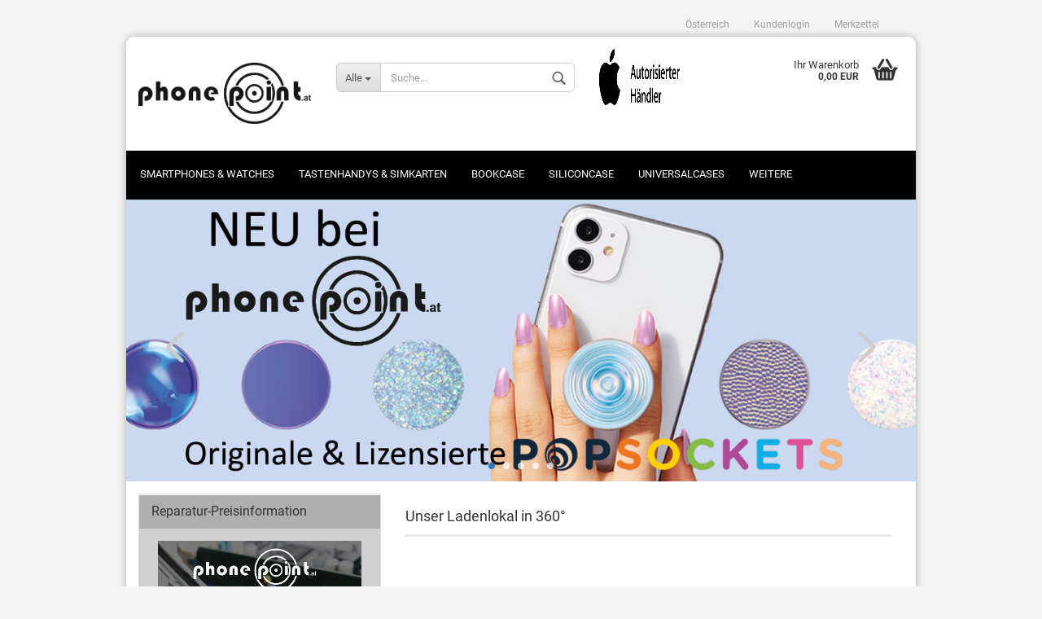

--- FILE ---
content_type: text/html; charset=utf-8
request_url: https://www.phonepoint.at/de/siliconcase/
body_size: 14637
content:



	<!DOCTYPE html>
	<html xmlns="http://www.w3.org/1999/xhtml" dir="ltr" lang="de">
		
			<head>
				
						
					<!--
			
					=========================================================
					Shopsoftware by Gambio GmbH (c) 2005-2018 [www.gambio.de]
					=========================================================
			
					Gambio GmbH offers you highly scalable E-Commerce-Solutions and Services.
					The Shopsoftware is redistributable under the GNU General Public License (Version 2) [http://www.gnu.org/licenses/gpl-2.0.html].
					based on: E-Commerce Engine Copyright (c) 2006 xt:Commerce, created by Mario Zanier & Guido Winger and licensed under GNU/GPL.
					Information and contribution at http://www.xt-commerce.com
			
					=========================================================
					Please visit our website: www.gambio.de
					=========================================================
			
					-->
				

                
    
                    
                
	
				
					<meta name="viewport" content="width=device-width, initial-scale=1, minimum-scale=1.0, maximum-scale=1.0, user-scalable=no" />
				
	
				
					<meta http-equiv="Content-Type" content="text/html; charset=utf-8" />
		<meta name="language" content="de" />
		<title>phonepoint.at - phonepoint.at</title>
		<meta name="keywords" content="keywords,kommagetrennt" />

				
	
				
					<base href="https://www.phonepoint.at/" />
				
	
				
											
							<link rel="shortcut icon" href="https://www.phonepoint.at/images/logos/favicon.ico" type="image/x-icon" />
						
									
	
				
									
	
				
											
							<link id="main-css" type="text/css" rel="stylesheet" href="templates/Honeygrid/main.min.css?bust=1652433768" />
						
									
	
				
					<!--[if lt IE 9]>
					<link type="text/css" rel="stylesheet" href="templates/Honeygrid/styles/ie8.css" />
					<![endif]-->
				
	
				
					<meta name="robots" content="index,follow" />
		<link rel="canonical" href="https://www.phonepoint.at/de/" />
		<link rel="alternate" hreflang="x-default" href="https://www.phonepoint.at/de/" />
		<link rel="alternate" hreflang="en" href="https://www.phonepoint.at/en/" />
		<link rel="alternate" hreflang="de" href="https://www.phonepoint.at/de/" />
		
				
	
				
									
				
				
									
			
			</head>
		
		
			<body class="page-index"
				  data-gambio-namespace="https://www.phonepoint.at/templates/Honeygrid/assets/javascript/engine"
				  data-jse-namespace="https://www.phonepoint.at/JSEngine/build"
				  data-gambio-controller="initialize"
				  data-gambio-widget="input_number responsive_image_loader transitions header image_maps modal history dropdown core_workarounds anchor"
				  data-input_number-separator=","
					>
		
				
					
				
		



	


	
	
		<div id="outer-wrapper" >
			
				<header id="header" class="navbar">
					
					
																													
																
						





	<div id="topbar-container">
						
		
					
		
		
			<div class="navbar-topbar">
				
					<nav data-gambio-widget="menu link_crypter" data-menu-switch-element-position="false" data-menu-events='{"desktop": ["click"], "mobile": ["click"]}' data-menu-ignore-class="dropdown-menu">
						<ul class="nav navbar-nav navbar-right">

														
							
															
							
							
															
							
							
															
			
															<li class="dropdown navbar-topbar-item first">
									
									
																					
												<a href="#" class="dropdown-toggle" data-toggle-hover="dropdown">
													
														<span class="hidden-xs">
															Österreich
														</span>
													
													
														<span class="visible-xs-block">
															Lieferland
														</span>
													
												</a>
											
																			
				
									<ul class="level_2 dropdown-menu arrow-top">
										<li class="arrow"></li>
										<li>
											
												<form action="/de/siliconcase/" method="get" class="form-horizontal">
													
													
																											
													
													
																											
													
													
																													
																<div class="form-group">
																	<label for="countries-select">Lieferland</label>
																	
	<select name="switch_country" class="form-control" id="countries-select">
					
				<option value="AT" selected>Österreich</option>
			
			</select>

																</div>
															
																											
													
													
														<div class="dropdown-footer row">
															<input type="submit" class="btn btn-primary btn-block" value="Speichern" title="Speichern" />
														</div>
													
													
													
					
												</form>
											
										</li>
									</ul>
								</li>
														
							
																	
										<li class="dropdown navbar-topbar-item">
											<a title="Anmeldung" href="/de/siliconcase/#" class="dropdown-toggle" data-toggle-hover="dropdown">
												Kundenlogin
												<span class="fa fa-sign-in visible-xs-block"></span>
											</a>
											




	<ul class="dropdown-menu dropdown-menu-login arrow-top">
		
			<li class="arrow"></li>
		
		
		
			<li class="dropdown-header hidden-xs">Kundenlogin</li>
		
		
		
			<li>
				<form action="https://www.phonepoint.at/login.php?action=process" method="post" class="form-horizontal">
					
						<div class="form-group">
							<input type="email" id="login-username" class="form-control" placeholder="E-Mail" name="email_address" />
						</div>
					
					
						<div class="form-group">
							<input type="password" id="login-password" class="form-control" placeholder="Passwort" name="password" />
						</div>
					
					
						<div class="dropdown-footer row">
							
								<input type="submit" class="btn btn-primary btn-block" value="Anmelden" />
							
	

	
							<ul>
								
									<li>
										<a title="Konto erstellen" href="https://www.phonepoint.at/login.php">
											Konto erstellen
										</a>
									</li>
								
								
									<li>
										<a title="Passwort vergessen?" href="https://www.phonepoint.at/password_double_opt.php">
											Passwort vergessen?
										</a>
									</li>
								
							</ul>
						</div>
					
				</form>
			</li>
		
	</ul>

										</li>
									
															

														
							
																	
										<li class="navbar-topbar-item">
											<a href="https://www.phonepoint.at/wish_list.php" title="Merkzettel anzeigen">
												Merkzettel
												<span class="fa fa-thumb-tack visible-xs-block"></span>
											</a>
										</li>
									
															
			
						</ul>
					</nav>
				
			</div>
		
	</div>

					
			
					
						<div class="inside">
				
							<div class="row">
					
								
																																									
									<div class="navbar-header" data-gambio-widget="mobile_menu">
																					
													
		<div id="navbar-brand" class="navbar-brand">
			<a href="https://www.phonepoint.at/" title="phonepoint.at">
				<img class="img-responsive" src="https://www.phonepoint.at/images/logos/phonepoint_logo_logo.png" alt="phonepoint.at-Logo">
			</a>
		</div>
	
											
																				
											
	
	
			
	
		<button type="button" class="navbar-toggle" data-mobile_menu-target="#categories .navbar-collapse"
		        data-mobile_menu-body-class="categories-open" data-mobile_menu-toggle-content-visibility>
			<i class="gm-menu"></i>
		</button>
	
	
	
		<button type="button" class="navbar-toggle cart-icon" data-mobile_menu-location="shopping_cart.php">
			<i class="gm-cart-basket"></i>
			<span class="cart-products-count hidden">
				0
			</span>
		</button>
	
	
			
			<button type="button" class="navbar-toggle" data-mobile_menu-target="#search" data-mobile_menu-body-class="search-open"
					data-mobile_menu-toggle-content-visibility>
				<i class="gm-search"></i>
			</button>
		
											
									</div>
								
								
								
																			






	<div id="search" class="navbar-search collapse navbar-collapse">
		
		
						<p class="navbar-search-header dropdown-header">Suche</p>
		
		
		
			<form action="advanced_search_result.php" method="get" data-gambio-widget="live_search">
		
				<div class="navbar-search-input-group input-group">
					<div class="navbar-search-input-group-btn input-group-btn custom-dropdown" data-dropdown-trigger-change="false" data-dropdown-trigger-no-change="false">
						
						
							<button type="button" class="btn btn-default dropdown-toggle" data-toggle="dropdown" aria-haspopup="true" aria-expanded="false">
								<span class="dropdown-name">Alle</span> <span class="caret"></span>
							</button>
						
						
						
															
									<ul class="dropdown-menu">
																				
												<li><a href="#" data-rel="0">Alle</a></li>
											
																							
													<li><a href="#" data-rel="328">Smartphones & Watches</a></li>
												
																							
													<li><a href="#" data-rel="329">Tastenhandys & Simkarten</a></li>
												
																							
													<li><a href="#" data-rel="3">BookCase</a></li>
												
																							
													<li><a href="#" data-rel="4">SiliconCase</a></li>
												
																							
													<li><a href="#" data-rel="5">UniversalCases</a></li>
												
																							
													<li><a href="#" data-rel="6">Displayschutz</a></li>
												
																							
													<li><a href="#" data-rel="408">Apple Produkte</a></li>
												
																							
													<li><a href="#" data-rel="7">Ladegeräte / Kabel</a></li>
												
																							
													<li><a href="#" data-rel="2">Audio</a></li>
												
																							
													<li><a href="#" data-rel="9">Halterungen</a></li>
												
																							
													<li><a href="#" data-rel="430">felixx Premiumzubehör</a></li>
												
																							
													<li><a href="#" data-rel="330">4G Router & Modems</a></li>
												
																							
													<li><a href="#" data-rel="331">Speichermedien</a></li>
												
																							
													<li><a href="#" data-rel="332">Verpackungen</a></li>
												
																							
													<li><a href="#" data-rel="139">Dummys</a></li>
												
																							
													<li><a href="#" data-rel="333">Gadgets</a></li>
												
																														</ul>
								
													
						
						
															
									<select name="categories_id" id="search-categories-id">
										<option value="0">Alle</option>
																																	
													<option value="328">Smartphones & Watches</option>
												
																							
													<option value="329">Tastenhandys & Simkarten</option>
												
																							
													<option value="3">BookCase</option>
												
																							
													<option value="4">SiliconCase</option>
												
																							
													<option value="5">UniversalCases</option>
												
																							
													<option value="6">Displayschutz</option>
												
																							
													<option value="408">Apple Produkte</option>
												
																							
													<option value="7">Ladegeräte / Kabel</option>
												
																							
													<option value="2">Audio</option>
												
																							
													<option value="9">Halterungen</option>
												
																							
													<option value="430">felixx Premiumzubehör</option>
												
																							
													<option value="330">4G Router & Modems</option>
												
																							
													<option value="331">Speichermedien</option>
												
																							
													<option value="332">Verpackungen</option>
												
																							
													<option value="139">Dummys</option>
												
																							
													<option value="333">Gadgets</option>
												
																														</select>
								
													
						
					</div>
					<input type="text" name="keywords" placeholder="Suche..." class="form-control search-input" autocomplete="off" />
					
					
						<button type="submit" class="gm-search form-control-feedback"></button>
					
					
				</div>
		
				
									<input type="hidden" value="1" name="inc_subcat" />
								
				
					<div class="navbar-search-footer visible-xs-block">
						
							<button class="btn btn-primary btn-block" type="submit">
								Suche...
							</button>
						
						
							<a href="advanced_search.php" class="btn btn-default btn-block" title="Erweiterte Suche">
								Erweiterte Suche
							</a>
						
					</div>
				
				
				<div class="search-result-container"></div>
		
			</form>
		
	</div>

																	
							
								
																			
											
	<div class="custom-container">
		
			<div class="inside">
				
											
							<div id="fb-root"></div>
<script>(function(d, s, id) {
  var js, fjs = d.getElementsByTagName(s)[0];
  if (d.getElementById(id)) return;
  js = d.createElement(s); js.id = id;
  js.src = "//connect.facebook.net/de_DE/sdk.js#xfbml=1&version=v2.8&appId=590174611036304";
  fjs.parentNode.insertBefore(js, fjs);
}(document, 'script', 'facebook-jssdk'));</script>

<p>
	<img alt="" src="images/image/appleauthorizedreseller.png" style="width: 1082px; height: 267px;" />
</p>
						
									
			</div>
		
	</div>
										
																	
							
								
																			
																						


	<nav id="cart-container" class="navbar-cart" data-gambio-widget="menu cart_dropdown" data-menu-switch-element-position="false">
		
			<ul class="cart-container-inner">
				
					<li>
						<a href="https://www.phonepoint.at/shopping_cart.php" class="dropdown-toggle">
							
								<i class="gm-cart-basket"></i>
								<span class="cart">
									Ihr Warenkorb<br />
									<span class="products">
										 0,00 EUR
									</span>
								</span>
							
							
																	<span class="cart-products-count hidden">
										
									</span>
															
						</a>
						
						



	<ul class="dropdown-menu arrow-top cart-dropdown cart-empty">
		
			<li class="arrow"></li>
		
	
		
					
	
		
			<li class="cart-dropdown-inside">
		
				
									
				
									
						<div class="cart-empty">
							Sie haben noch keine Artikel in Ihrem Warenkorb.
						</div>
					
								
			</li>
		
	</ul>

					</li>
				
			</ul>
		
	</nav>

										
																	
				
							</div>
							
						</div>
					
			
					
					
					



					
						<noscript>
							<div class="alert alert-danger noscript-notice">
								JavaScript ist in Ihrem Browser deaktiviert. Aktivieren Sie JavaScript, um alle Funktionen des Shops nutzen und alle Inhalte sehen zu können.
							</div>
						</noscript>
					
					
					
													
																


	<div id="categories">
		<div class="navbar-collapse collapse">
			
				<nav class="navbar-default navbar-categories" data-gambio-widget="menu">
					
						<ul class="level-1 nav navbar-nav">
															
									<li class="dropdown level-1-child" data-id="328">
										
											<a class="dropdown-toggle" href="https://www.phonepoint.at/de/mundschutz-hygiene-328/" title="Smartphones &amp; Watches">
												
													Smartphones &amp; Watches
												
																							</a>
										
										
										
																							
													<ul data-level="2" class="level-2 dropdown-menu dropdown-menu-child">
														
															<li class="enter-category hidden-sm hidden-md hidden-lg hide-more">
																
																	<a class="dropdown-toggle" href="https://www.phonepoint.at/de/mundschutz-hygiene-328/" title="Smartphones &amp; Watches">
																		
																			Smartphones & Watches anzeigen
																		
																	</a>
																
															</li>
														
														
																																																																																																																																																																																																																																																																																																																																																																																																			
																													
																															
																	<li class="level-2-child">
																		<a href="https://www.phonepoint.at/de/mundschutz-hygiene-328/apple-336/" title="Apple">
																			Apple
																		</a>
																																			</li>
																
																															
																	<li class="level-2-child">
																		<a href="https://www.phonepoint.at/de/mundschutz-hygiene-328/beafon-337/" title="Beafon">
																			Beafon
																		</a>
																																			</li>
																
																															
																	<li class="level-2-child">
																		<a href="https://www.phonepoint.at/de/mundschutz-hygiene-328/huawei-338/" title="Huawei">
																			Huawei
																		</a>
																																			</li>
																
																															
																	<li class="level-2-child">
																		<a href="https://www.phonepoint.at/de/mundschutz-hygiene-328/lg-339/" title="LG">
																			LG
																		</a>
																																			</li>
																
																															
																	<li class="level-2-child">
																		<a href="https://www.phonepoint.at/de/mundschutz-hygiene-328/samsung-340/" title="Samsung">
																			Samsung
																		</a>
																																			</li>
																
																															
																	<li class="level-2-child">
																		<a href="https://www.phonepoint.at/de/mundschutz-hygiene-328/xiaomi-341/" title="Xiaomi">
																			Xiaomi
																		</a>
																																			</li>
																
																													
																												
														
															<li class="enter-category hidden-more hidden-xs">
																<a class="dropdown-toggle col-xs-6"
																   href="https://www.phonepoint.at/de/mundschutz-hygiene-328/"
																   title="Smartphones &amp; Watches">Smartphones & Watches anzeigen</a>
							
																<span class="close-menu-container col-xs-6">
																	<span class="close-flyout">
																		<i class="fa fa-close"></i>
																	</span>
																</span>
															</li>
														
													
													</ul>
												
																					
										
									</li>
								
															
									<li class="dropdown level-1-child" data-id="329">
										
											<a class="dropdown-toggle" href="https://www.phonepoint.at/de/mundschutz-hygiene-329/" title="Tastenhandys &amp; Simkarten">
												
													Tastenhandys &amp; Simkarten
												
																							</a>
										
										
										
																							
													<ul data-level="2" class="level-2 dropdown-menu dropdown-menu-child">
														
															<li class="enter-category hidden-sm hidden-md hidden-lg hide-more">
																
																	<a class="dropdown-toggle" href="https://www.phonepoint.at/de/mundschutz-hygiene-329/" title="Tastenhandys &amp; Simkarten">
																		
																			Tastenhandys & Simkarten anzeigen
																		
																	</a>
																
															</li>
														
														
																																																																																																																																																																																																																																																																											
																													
																															
																	<li class="dropdown level-2-child">
																		<a href="https://www.phonepoint.at/de/mundschutz-hygiene-329/beafon-342/" title="Beafon">
																			Beafon
																		</a>
																																					<ul  data-level="3" class="level-3 dropdown-menu dropdown-menu-child">
																				<li class="enter-category">
																					<a href="https://www.phonepoint.at/de/mundschutz-hygiene-329/beafon-342/" title="Beafon" class="dropdown-toggle">
																						Beafon anzeigen
																					</a>
																				</li>
																																									
																						<li class="level-3-child">
																							<a href="https://www.phonepoint.at/de/mundschutz-hygiene-329/beafon-342/ersatzteile-beafon/" title="Ersatzteile Beafon">
																								Ersatzteile Beafon
																							</a>
																						</li>
																					
																																							</ul>
																																			</li>
																
																															
																	<li class="level-2-child">
																		<a href="https://www.phonepoint.at/de/mundschutz-hygiene-329/nokia-343/" title="Nokia">
																			Nokia
																		</a>
																																			</li>
																
																															
																	<li class="level-2-child">
																		<a href="https://www.phonepoint.at/de/mundschutz-hygiene-329/alcatel/" title="Alcatel">
																			Alcatel
																		</a>
																																			</li>
																
																															
																	<li class="level-2-child">
																		<a href="https://www.phonepoint.at/de/mundschutz-hygiene-329/sim-karten-345/" title="Sim-Karten">
																			Sim-Karten
																		</a>
																																			</li>
																
																													
																												
														
															<li class="enter-category hidden-more hidden-xs">
																<a class="dropdown-toggle col-xs-6"
																   href="https://www.phonepoint.at/de/mundschutz-hygiene-329/"
																   title="Tastenhandys &amp; Simkarten">Tastenhandys & Simkarten anzeigen</a>
							
																<span class="close-menu-container col-xs-6">
																	<span class="close-flyout">
																		<i class="fa fa-close"></i>
																	</span>
																</span>
															</li>
														
													
													</ul>
												
																					
										
									</li>
								
															
									<li class="dropdown level-1-child" data-id="3">
										
											<a class="dropdown-toggle" href="https://www.phonepoint.at/de/bookcase/" title="BookCase">
												
													BookCase
												
																							</a>
										
										
										
																							
													<ul data-level="2" class="level-2 dropdown-menu dropdown-menu-child">
														
															<li class="enter-category hidden-sm hidden-md hidden-lg hide-more">
																
																	<a class="dropdown-toggle" href="https://www.phonepoint.at/de/bookcase/" title="BookCase">
																		
																			BookCase anzeigen
																		
																	</a>
																
															</li>
														
														
																																																																																																																																																																																																																																																																																																																																																																																																			
																													
																															
																	<li class="dropdown level-2-child">
																		<a href="https://www.phonepoint.at/de/bookcase/apple/" title="Apple">
																			Apple
																		</a>
																																					<ul  data-level="3" class="level-3 dropdown-menu dropdown-menu-child">
																				<li class="enter-category">
																					<a href="https://www.phonepoint.at/de/bookcase/apple/" title="Apple" class="dropdown-toggle">
																						Apple anzeigen
																					</a>
																				</li>
																																									
																						<li class="level-3-child">
																							<a href="https://www.phonepoint.at/de/bookcase/apple/iphone-7/" title="iPhone 7/8/SE(2020)">
																								iPhone 7/8/SE(2020)
																							</a>
																						</li>
																					
																																									
																						<li class="level-3-child">
																							<a href="https://www.phonepoint.at/de/bookcase/apple/iphone-7-plus/" title="iPhone 7 Plus/8 Plus">
																								iPhone 7 Plus/8 Plus
																							</a>
																						</li>
																					
																																									
																						<li class="level-3-child">
																							<a href="https://www.phonepoint.at/de/bookcase/apple/iphone-xr/" title="iPhone Xr">
																								iPhone Xr
																							</a>
																						</li>
																					
																																									
																						<li class="level-3-child">
																							<a href="https://www.phonepoint.at/de/bookcase/apple/iphone-8/" title="iPhone X/Xs">
																								iPhone X/Xs
																							</a>
																						</li>
																					
																																									
																						<li class="level-3-child">
																							<a href="https://www.phonepoint.at/de/bookcase/apple/iphone-xs-max/" title="iPhone Xs Max">
																								iPhone Xs Max
																							</a>
																						</li>
																					
																																									
																						<li class="level-3-child">
																							<a href="https://www.phonepoint.at/de/bookcase/apple/iphone-11/" title="iPhone 11">
																								iPhone 11
																							</a>
																						</li>
																					
																																									
																						<li class="level-3-child">
																							<a href="https://www.phonepoint.at/de/bookcase/apple/iphone-11-pro/" title="iPhone 11 Pro">
																								iPhone 11 Pro
																							</a>
																						</li>
																					
																																									
																						<li class="level-3-child">
																							<a href="https://www.phonepoint.at/de/bookcase/apple/iphone-11-pro-max/" title="iPhone 11 Pro Max">
																								iPhone 11 Pro Max
																							</a>
																						</li>
																					
																																									
																						<li class="level-3-child">
																							<a href="https://www.phonepoint.at/de/bookcase/apple/iphone-12/" title="iPhone 12 mini">
																								iPhone 12 mini
																							</a>
																						</li>
																					
																																									
																						<li class="level-3-child">
																							<a href="https://www.phonepoint.at/de/bookcase/apple/iphone-12-max-12-pro/" title="iPhone 12 / 12 Pro">
																								iPhone 12 / 12 Pro
																							</a>
																						</li>
																					
																																									
																						<li class="level-3-child">
																							<a href="https://www.phonepoint.at/de/bookcase/apple/iphone-12-pro-max/" title="iPhone 12 Pro Max">
																								iPhone 12 Pro Max
																							</a>
																						</li>
																					
																																									
																						<li class="level-3-child">
																							<a href="https://www.phonepoint.at/de/bookcase/apple/iphone-13-mini/" title="iPhone 13 mini">
																								iPhone 13 mini
																							</a>
																						</li>
																					
																																									
																						<li class="level-3-child">
																							<a href="https://www.phonepoint.at/de/bookcase/apple/iphone-13/" title="iPhone 13">
																								iPhone 13
																							</a>
																						</li>
																					
																																									
																						<li class="level-3-child">
																							<a href="https://www.phonepoint.at/de/bookcase/apple/iphone-13-pro/" title="iPhone 13 Pro">
																								iPhone 13 Pro
																							</a>
																						</li>
																					
																																									
																						<li class="level-3-child">
																							<a href="https://www.phonepoint.at/de/bookcase/apple/iphone-13-pro-max/" title="iPhone 13 Pro Max">
																								iPhone 13 Pro Max
																							</a>
																						</li>
																					
																																									
																						<li class="level-3-child">
																							<a href="https://www.phonepoint.at/de/bookcase/apple/ipad-air-2/" title="iPad Air 2">
																								iPad Air 2
																							</a>
																						</li>
																					
																																									
																						<li class="level-3-child">
																							<a href="https://www.phonepoint.at/de/bookcase/apple/ipad-pro-2017-10-5/" title="iPad Pro(2017) 10.5">
																								iPad Pro(2017) 10.5"
																							</a>
																						</li>
																					
																																									
																						<li class="level-3-child">
																							<a href="https://www.phonepoint.at/de/bookcase/apple/ipad-pro-2017-12-9/" title="iPad Pro(2017) 12.9">
																								iPad Pro(2017) 12.9"
																							</a>
																						</li>
																					
																																							</ul>
																																			</li>
																
																															
																	<li class="dropdown level-2-child">
																		<a href="https://www.phonepoint.at/de/bookcase/samsung/" title="Samsung">
																			Samsung
																		</a>
																																					<ul  data-level="3" class="level-3 dropdown-menu dropdown-menu-child">
																				<li class="enter-category">
																					<a href="https://www.phonepoint.at/de/bookcase/samsung/" title="Samsung" class="dropdown-toggle">
																						Samsung anzeigen
																					</a>
																				</li>
																																									
																						<li class="level-3-child">
																							<a href="https://www.phonepoint.at/de/bookcase/samsung/galaxy-a02s/" title="Galaxy A02s">
																								Galaxy A02s
																							</a>
																						</li>
																					
																																									
																						<li class="level-3-child">
																							<a href="https://www.phonepoint.at/de/bookcase/samsung/galaxy-a03s/" title="Galaxy A03s">
																								Galaxy A03s
																							</a>
																						</li>
																					
																																									
																						<li class="level-3-child">
																							<a href="https://www.phonepoint.at/de/bookcase/samsung/galaxy-a12/" title="Galaxy A12">
																								Galaxy A12
																							</a>
																						</li>
																					
																																									
																						<li class="level-3-child">
																							<a href="https://www.phonepoint.at/de/bookcase/samsung/galaxy-a13/" title="Galaxy A13">
																								Galaxy A13
																							</a>
																						</li>
																					
																																									
																						<li class="level-3-child">
																							<a href="https://www.phonepoint.at/de/bookcase/samsung/galaxy-a21s/" title="Galaxy A21s">
																								Galaxy A21s
																							</a>
																						</li>
																					
																																									
																						<li class="level-3-child">
																							<a href="https://www.phonepoint.at/de/bookcase/samsung/galaxy-a22-4g-m22-4g/" title="Galaxy A22 4G /M22 4G">
																								Galaxy A22 4G /M22 4G
																							</a>
																						</li>
																					
																																									
																						<li class="level-3-child">
																							<a href="https://www.phonepoint.at/de/bookcase/samsung/galaxy-a22-5g-494/" title="Galaxy A22 5G">
																								Galaxy A22 5G
																							</a>
																						</li>
																					
																																									
																						<li class="level-3-child">
																							<a href="https://www.phonepoint.at/de/bookcase/samsung/galaxy-a32/" title="Galaxy A32">
																								Galaxy A32
																							</a>
																						</li>
																					
																																									
																						<li class="level-3-child">
																							<a href="https://www.phonepoint.at/de/bookcase/samsung/galaxy-a33-5g-495/" title="Galaxy A33 5G">
																								Galaxy A33 5G
																							</a>
																						</li>
																					
																																									
																						<li class="level-3-child">
																							<a href="https://www.phonepoint.at/de/bookcase/samsung/galaxy-a40/" title="Galaxy A40">
																								Galaxy A40
																							</a>
																						</li>
																					
																																									
																						<li class="level-3-child">
																							<a href="https://www.phonepoint.at/de/bookcase/samsung/galaxy-a41-410/" title="Galaxy A41">
																								Galaxy A41
																							</a>
																						</li>
																					
																																									
																						<li class="level-3-child">
																							<a href="https://www.phonepoint.at/de/bookcase/samsung/galaxy-a41/" title="Galaxy A50 / A50s / A30s">
																								Galaxy A50 / A50s / A30s
																							</a>
																						</li>
																					
																																									
																						<li class="level-3-child">
																							<a href="https://www.phonepoint.at/de/bookcase/samsung/galaxy-a51/" title="Galaxy A51">
																								Galaxy A51
																							</a>
																						</li>
																					
																																									
																						<li class="level-3-child">
																							<a href="https://www.phonepoint.at/de/bookcase/samsung/galaxy-a52/" title="Galaxy A52">
																								Galaxy A52
																							</a>
																						</li>
																					
																																									
																						<li class="level-3-child">
																							<a href="https://www.phonepoint.at/de/bookcase/samsung/galaxy-a53-5g-496/" title="Galaxy A53 5G">
																								Galaxy A53 5G
																							</a>
																						</li>
																					
																																									
																						<li class="level-3-child">
																							<a href="https://www.phonepoint.at/de/bookcase/samsung/galaxy-a70/" title="Galaxy A70">
																								Galaxy A70
																							</a>
																						</li>
																					
																																									
																						<li class="level-3-child">
																							<a href="https://www.phonepoint.at/de/bookcase/samsung/galaxy-a71/" title="Galaxy A71">
																								Galaxy A71
																							</a>
																						</li>
																					
																																									
																						<li class="level-3-child">
																							<a href="https://www.phonepoint.at/de/bookcase/samsung/galaxy-a72-a72-5g/" title="Galaxy A72 / A72 5G">
																								Galaxy A72 / A72 5G
																							</a>
																						</li>
																					
																																									
																						<li class="level-3-child">
																							<a href="https://www.phonepoint.at/de/bookcase/samsung/s-322/" title="Galaxy S10e">
																								Galaxy S10e
																							</a>
																						</li>
																					
																																									
																						<li class="level-3-child">
																							<a href="https://www.phonepoint.at/de/bookcase/samsung/s-323/" title="Galaxy S10">
																								Galaxy S10
																							</a>
																						</li>
																					
																																									
																						<li class="level-3-child">
																							<a href="https://www.phonepoint.at/de/bookcase/samsung/s-324/" title="Galaxy S10+">
																								Galaxy S10+
																							</a>
																						</li>
																					
																																									
																						<li class="level-3-child">
																							<a href="https://www.phonepoint.at/de/bookcase/samsung/galaxy-s20/" title="Galaxy S20">
																								Galaxy S20
																							</a>
																						</li>
																					
																																									
																						<li class="level-3-child">
																							<a href="https://www.phonepoint.at/de/bookcase/samsung/galaxy-s20-359/" title="Galaxy S20+">
																								Galaxy S20+
																							</a>
																						</li>
																					
																																									
																						<li class="level-3-child">
																							<a href="https://www.phonepoint.at/de/bookcase/samsung/galaxy-s20-ultra/" title="Galaxy S20 Ultra">
																								Galaxy S20 Ultra
																							</a>
																						</li>
																					
																																									
																						<li class="level-3-child">
																							<a href="https://www.phonepoint.at/de/bookcase/samsung/galaxy-s20-fe-434/" title="Galaxy S20 FE">
																								Galaxy S20 FE
																							</a>
																						</li>
																					
																																									
																						<li class="level-3-child">
																							<a href="https://www.phonepoint.at/de/bookcase/samsung/galaxy-s21/" title="Galaxy S21 5G">
																								Galaxy S21 5G
																							</a>
																						</li>
																					
																																									
																						<li class="level-3-child">
																							<a href="https://www.phonepoint.at/de/bookcase/samsung/galaxy-s21-5g/" title="Galaxy S21+ 5G">
																								Galaxy S21+ 5G
																							</a>
																						</li>
																					
																																									
																						<li class="level-3-child">
																							<a href="https://www.phonepoint.at/de/bookcase/samsung/galaxy-s21-ultra-5g/" title="Galaxy S21 Ultra 5G">
																								Galaxy S21 Ultra 5G
																							</a>
																						</li>
																					
																																									
																						<li class="level-3-child">
																							<a href="https://www.phonepoint.at/de/bookcase/samsung/galaxy-s21-fe-478/" title="Galaxy S21 FE">
																								Galaxy S21 FE
																							</a>
																						</li>
																					
																																									
																						<li class="level-3-child">
																							<a href="https://www.phonepoint.at/de/bookcase/samsung/galaxy-s22-479/" title="Galaxy S22">
																								Galaxy S22
																							</a>
																						</li>
																					
																																									
																						<li class="level-3-child">
																							<a href="https://www.phonepoint.at/de/bookcase/samsung/galaxy-s22-480/" title="Galaxy S22+">
																								Galaxy S22+
																							</a>
																						</li>
																					
																																									
																						<li class="level-3-child">
																							<a href="https://www.phonepoint.at/de/bookcase/samsung/galaxy-s22-ultra-481/" title="Galaxy S22 Ultra">
																								Galaxy S22 Ultra
																							</a>
																						</li>
																					
																																									
																						<li class="level-3-child">
																							<a href="https://www.phonepoint.at/de/bookcase/samsung/note-9/" title="Galaxy Note 9">
																								Galaxy Note 9
																							</a>
																						</li>
																					
																																									
																						<li class="level-3-child">
																							<a href="https://www.phonepoint.at/de/bookcase/samsung/galaxy-note-10/" title="Galaxy Note 10">
																								Galaxy Note 10
																							</a>
																						</li>
																					
																																									
																						<li class="level-3-child">
																							<a href="https://www.phonepoint.at/de/bookcase/samsung/galaxy-note-362/" title="Galaxy Note 10+">
																								Galaxy Note 10+
																							</a>
																						</li>
																					
																																									
																						<li class="level-3-child">
																							<a href="https://www.phonepoint.at/de/bookcase/samsung/galaxy-note-20/" title="Galaxy Note 20">
																								Galaxy Note 20
																							</a>
																						</li>
																					
																																									
																						<li class="level-3-child">
																							<a href="https://www.phonepoint.at/de/bookcase/samsung/galaxy-note-20-ultra/" title="Galaxy Note 20 Ultra">
																								Galaxy Note 20 Ultra
																							</a>
																						</li>
																					
																																									
																						<li class="level-3-child">
																							<a href="https://www.phonepoint.at/de/bookcase/samsung/xcover-4-4s/" title="XCover 4/4s">
																								XCover 4/4s
																							</a>
																						</li>
																					
																																									
																						<li class="level-3-child">
																							<a href="https://www.phonepoint.at/de/bookcase/samsung/xcover-5/" title="XCover 5">
																								XCover 5
																							</a>
																						</li>
																					
																																							</ul>
																																			</li>
																
																															
																	<li class="dropdown level-2-child">
																		<a href="https://www.phonepoint.at/de/bookcase/vivo/" title="vivo">
																			vivo
																		</a>
																																					<ul  data-level="3" class="level-3 dropdown-menu dropdown-menu-child">
																				<li class="enter-category">
																					<a href="https://www.phonepoint.at/de/bookcase/vivo/" title="vivo" class="dropdown-toggle">
																						vivo anzeigen
																					</a>
																				</li>
																																									
																						<li class="level-3-child">
																							<a href="https://www.phonepoint.at/de/bookcase/vivo/v21-v21-5g/" title="V21 / V21 5G">
																								V21 / V21 5G
																							</a>
																						</li>
																					
																																									
																						<li class="level-3-child">
																							<a href="https://www.phonepoint.at/de/bookcase/vivo/x60-pro/" title="X60 Pro">
																								X60 Pro
																							</a>
																						</li>
																					
																																									
																						<li class="level-3-child">
																							<a href="https://www.phonepoint.at/de/bookcase/vivo/y72-5g/" title="Y72 5G">
																								Y72 5G
																							</a>
																						</li>
																					
																																							</ul>
																																			</li>
																
																															
																	<li class="dropdown level-2-child">
																		<a href="https://www.phonepoint.at/de/bookcase/huawei/" title="Huawei">
																			Huawei
																		</a>
																																					<ul  data-level="3" class="level-3 dropdown-menu dropdown-menu-child">
																				<li class="enter-category">
																					<a href="https://www.phonepoint.at/de/bookcase/huawei/" title="Huawei" class="dropdown-toggle">
																						Huawei anzeigen
																					</a>
																				</li>
																																									
																						<li class="level-3-child">
																							<a href="https://www.phonepoint.at/de/bookcase/huawei/p-smart-2019/" title="P Smart 2019">
																								P Smart 2019
																							</a>
																						</li>
																					
																																									
																						<li class="level-3-child">
																							<a href="https://www.phonepoint.at/de/bookcase/huawei/p30-lite-nova-4e/" title="P30 lite / Nova 4e">
																								P30 lite / Nova 4e
																							</a>
																						</li>
																					
																																									
																						<li class="level-3-child">
																							<a href="https://www.phonepoint.at/de/bookcase/huawei/p30/" title="P30">
																								P30
																							</a>
																						</li>
																					
																																									
																						<li class="level-3-child">
																							<a href="https://www.phonepoint.at/de/bookcase/huawei/p30-pro/" title="P30 Pro">
																								P30 Pro
																							</a>
																						</li>
																					
																																									
																						<li class="level-3-child">
																							<a href="https://www.phonepoint.at/de/bookcase/huawei/p40-lite-nova-6-se-nova-7i/" title="P40 lite / Nova 6 SE / Nova 7i">
																								P40 lite / Nova 6 SE / Nova 7i
																							</a>
																						</li>
																					
																																									
																						<li class="level-3-child">
																							<a href="https://www.phonepoint.at/de/bookcase/huawei/p40-lite-e-y7p-honor-9c/" title="P40 lite E / Y7p / Honor 9c">
																								P40 lite E / Y7p / Honor 9c
																							</a>
																						</li>
																					
																																							</ul>
																																			</li>
																
																															
																	<li class="dropdown level-2-child">
																		<a href="https://www.phonepoint.at/de/bookcase/xiaomi-311/" title="Xiaomi">
																			Xiaomi
																		</a>
																																					<ul  data-level="3" class="level-3 dropdown-menu dropdown-menu-child">
																				<li class="enter-category">
																					<a href="https://www.phonepoint.at/de/bookcase/xiaomi-311/" title="Xiaomi" class="dropdown-toggle">
																						Xiaomi anzeigen
																					</a>
																				</li>
																																									
																						<li class="level-3-child">
																							<a href="https://www.phonepoint.at/de/bookcase/xiaomi-311/mi-mix-312/" title="Mi Mix 2">
																								Mi Mix 2
																							</a>
																						</li>
																					
																																							</ul>
																																			</li>
																
																															
																	<li class="level-2-child">
																		<a href="https://www.phonepoint.at/de/bookcase/nokia-249/" title="Nokia">
																			Nokia
																		</a>
																																			</li>
																
																													
																												
														
															<li class="enter-category hidden-more hidden-xs">
																<a class="dropdown-toggle col-xs-6"
																   href="https://www.phonepoint.at/de/bookcase/"
																   title="BookCase">BookCase anzeigen</a>
							
																<span class="close-menu-container col-xs-6">
																	<span class="close-flyout">
																		<i class="fa fa-close"></i>
																	</span>
																</span>
															</li>
														
													
													</ul>
												
																					
										
									</li>
								
															
									<li class="dropdown level-1-child" data-id="4">
										
											<a class="dropdown-toggle" href="https://www.phonepoint.at/de/siliconcase/" title="SiliconCase">
												
													SiliconCase
												
																							</a>
										
										
										
																							
													<ul data-level="2" class="level-2 dropdown-menu dropdown-menu-child">
														
															<li class="enter-category hidden-sm hidden-md hidden-lg hide-more">
																
																	<a class="dropdown-toggle" href="https://www.phonepoint.at/de/siliconcase/" title="SiliconCase">
																		
																			SiliconCase anzeigen
																		
																	</a>
																
															</li>
														
														
																																																																																																																																																																																																																																																																																																																																																																																																			
																													
																															
																	<li class="dropdown level-2-child">
																		<a href="https://www.phonepoint.at/de/siliconcase/apple-145/" title="Apple">
																			Apple
																		</a>
																																					<ul  data-level="3" class="level-3 dropdown-menu dropdown-menu-child">
																				<li class="enter-category">
																					<a href="https://www.phonepoint.at/de/siliconcase/apple-145/" title="Apple" class="dropdown-toggle">
																						Apple anzeigen
																					</a>
																				</li>
																																									
																						<li class="level-3-child">
																							<a href="https://www.phonepoint.at/de/siliconcase/apple-145/iphone-6-6s-148/" title="iPhone 6 / 6s">
																								iPhone 6 / 6s
																							</a>
																						</li>
																					
																																									
																						<li class="level-3-child">
																							<a href="https://www.phonepoint.at/de/siliconcase/apple-145/iphone-151/" title="iPhone 7/8/SE(2020)">
																								iPhone 7/8/SE(2020)
																							</a>
																						</li>
																					
																																									
																						<li class="level-3-child">
																							<a href="https://www.phonepoint.at/de/siliconcase/apple-145/iphone-7-plus-152/" title="iPhone 7 Plus/8 Plus">
																								iPhone 7 Plus/8 Plus
																							</a>
																						</li>
																					
																																									
																						<li class="level-3-child">
																							<a href="https://www.phonepoint.at/de/siliconcase/apple-145/iphone-xr-298/" title="iPhone Xr">
																								iPhone Xr
																							</a>
																						</li>
																					
																																									
																						<li class="level-3-child">
																							<a href="https://www.phonepoint.at/de/siliconcase/apple-145/iphone-x-xs/" title="iPhone X/Xs">
																								iPhone X/Xs
																							</a>
																						</li>
																					
																																									
																						<li class="level-3-child">
																							<a href="https://www.phonepoint.at/de/siliconcase/apple-145/iphone-xs-max-299/" title="iPhone Xs Max">
																								iPhone Xs Max
																							</a>
																						</li>
																					
																																									
																						<li class="level-3-child">
																							<a href="https://www.phonepoint.at/de/siliconcase/apple-145/iphone-376/" title="iPhone 11">
																								iPhone 11
																							</a>
																						</li>
																					
																																									
																						<li class="level-3-child">
																							<a href="https://www.phonepoint.at/de/siliconcase/apple-145/iphone-11-pro-377/" title="iPhone 11 Pro">
																								iPhone 11 Pro
																							</a>
																						</li>
																					
																																									
																						<li class="level-3-child">
																							<a href="https://www.phonepoint.at/de/siliconcase/apple-145/iphone-11-pro-max-378/" title="iPhone 11 Pro Max">
																								iPhone 11 Pro Max
																							</a>
																						</li>
																					
																																									
																						<li class="level-3-child">
																							<a href="https://www.phonepoint.at/de/siliconcase/apple-145/iphone-427/" title="iPhone 12 mini">
																								iPhone 12 mini
																							</a>
																						</li>
																					
																																									
																						<li class="level-3-child">
																							<a href="https://www.phonepoint.at/de/siliconcase/apple-145/iphone-12-max-12-pro-428/" title="iPhone 12 / 12 Pro">
																								iPhone 12 / 12 Pro
																							</a>
																						</li>
																					
																																									
																						<li class="level-3-child">
																							<a href="https://www.phonepoint.at/de/siliconcase/apple-145/iphone-12-pro-max-429/" title="iPhone 12 Pro Max">
																								iPhone 12 Pro Max
																							</a>
																						</li>
																					
																																									
																						<li class="level-3-child">
																							<a href="https://www.phonepoint.at/de/siliconcase/apple-145/iphone-13-mini-469/" title="iPhone 13 mini">
																								iPhone 13 mini
																							</a>
																						</li>
																					
																																									
																						<li class="level-3-child">
																							<a href="https://www.phonepoint.at/de/siliconcase/apple-145/iphone-470/" title="iPhone 13">
																								iPhone 13
																							</a>
																						</li>
																					
																																									
																						<li class="level-3-child">
																							<a href="https://www.phonepoint.at/de/siliconcase/apple-145/iphone-13-pro-471/" title="iPhone 13 Pro">
																								iPhone 13 Pro
																							</a>
																						</li>
																					
																																									
																						<li class="level-3-child">
																							<a href="https://www.phonepoint.at/de/siliconcase/apple-145/iphone-13-pro-max-472/" title="iPhone 13 Pro Max">
																								iPhone 13 Pro Max
																							</a>
																						</li>
																					
																																							</ul>
																																			</li>
																
																															
																	<li class="dropdown level-2-child">
																		<a href="https://www.phonepoint.at/de/siliconcase/samsung-153/" title="Samsung">
																			Samsung
																		</a>
																																					<ul  data-level="3" class="level-3 dropdown-menu dropdown-menu-child">
																				<li class="enter-category">
																					<a href="https://www.phonepoint.at/de/siliconcase/samsung-153/" title="Samsung" class="dropdown-toggle">
																						Samsung anzeigen
																					</a>
																				</li>
																																									
																						<li class="level-3-child">
																							<a href="https://www.phonepoint.at/de/siliconcase/samsung-153/galaxy-a02s-444/" title="Galaxy A02s">
																								Galaxy A02s
																							</a>
																						</li>
																					
																																									
																						<li class="level-3-child">
																							<a href="https://www.phonepoint.at/de/siliconcase/samsung-153/galaxy-a10/" title="Galaxy A10">
																								Galaxy A10
																							</a>
																						</li>
																					
																																									
																						<li class="level-3-child">
																							<a href="https://www.phonepoint.at/de/siliconcase/samsung-153/galaxy-a12-445/" title="Galaxy A12">
																								Galaxy A12
																							</a>
																						</li>
																					
																																									
																						<li class="level-3-child">
																							<a href="https://www.phonepoint.at/de/siliconcase/samsung-153/galaxy-a13-5g/" title="Galaxy A13 5G">
																								Galaxy A13 5G
																							</a>
																						</li>
																					
																																									
																						<li class="level-3-child">
																							<a href="https://www.phonepoint.at/de/siliconcase/samsung-153/galaxy-a20e-380/" title="Galaxy A20e">
																								Galaxy A20e
																							</a>
																						</li>
																					
																																									
																						<li class="level-3-child">
																							<a href="https://www.phonepoint.at/de/siliconcase/samsung-153/galaxy-a21s-411/" title="Galaxy A21s">
																								Galaxy A21s
																							</a>
																						</li>
																					
																																									
																						<li class="level-3-child">
																							<a href="https://www.phonepoint.at/de/siliconcase/samsung-153/galaxy-a22-lte/" title="Galaxy A22 LTE">
																								Galaxy A22 LTE
																							</a>
																						</li>
																					
																																									
																						<li class="level-3-child">
																							<a href="https://www.phonepoint.at/de/siliconcase/samsung-153/galaxy-a22-5g/" title="Galaxy A22 5G">
																								Galaxy A22 5G
																							</a>
																						</li>
																					
																																									
																						<li class="level-3-child">
																							<a href="https://www.phonepoint.at/de/siliconcase/samsung-153/galaxy-a3-169/" title="Galaxy A3(2016)">
																								Galaxy A3(2016)
																							</a>
																						</li>
																					
																																									
																						<li class="level-3-child">
																							<a href="https://www.phonepoint.at/de/siliconcase/samsung-153/galaxy-a3-170/" title="Galaxy A3(2017)">
																								Galaxy A3(2017)
																							</a>
																						</li>
																					
																																									
																						<li class="level-3-child">
																							<a href="https://www.phonepoint.at/de/siliconcase/samsung-153/galaxy-a31-446/" title="Galaxy A31">
																								Galaxy A31
																							</a>
																						</li>
																					
																																									
																						<li class="level-3-child">
																							<a href="https://www.phonepoint.at/de/siliconcase/samsung-153/galaxy-a32-451/" title="Galaxy A32">
																								Galaxy A32
																							</a>
																						</li>
																					
																																									
																						<li class="level-3-child">
																							<a href="https://www.phonepoint.at/de/siliconcase/samsung-153/galaxy-a33-5g/" title="Galaxy A33 5G">
																								Galaxy A33 5G
																							</a>
																						</li>
																					
																																									
																						<li class="level-3-child">
																							<a href="https://www.phonepoint.at/de/siliconcase/samsung-153/galaxy-a40-381/" title="Galaxy A40">
																								Galaxy A40
																							</a>
																						</li>
																					
																																									
																						<li class="level-3-child">
																							<a href="https://www.phonepoint.at/de/siliconcase/samsung-153/galaxy-a41-412/" title="Galaxy A41">
																								Galaxy A41
																							</a>
																						</li>
																					
																																									
																						<li class="level-3-child">
																							<a href="https://www.phonepoint.at/de/siliconcase/samsung-153/galaxy-a5-2016/" title="Galaxy A5(2016)">
																								Galaxy A5(2016)
																							</a>
																						</li>
																					
																																									
																						<li class="level-3-child">
																							<a href="https://www.phonepoint.at/de/siliconcase/samsung-153/galaxy-a5-173/" title="Galaxy A5(2017)">
																								Galaxy A5(2017)
																							</a>
																						</li>
																					
																																									
																						<li class="level-3-child">
																							<a href="https://www.phonepoint.at/de/siliconcase/samsung-153/galaxy-a50/" title="Galaxy A50">
																								Galaxy A50
																							</a>
																						</li>
																					
																																									
																						<li class="level-3-child">
																							<a href="https://www.phonepoint.at/de/siliconcase/samsung-153/galaxy-a51-384/" title="Galaxy A51">
																								Galaxy A51
																							</a>
																						</li>
																					
																																									
																						<li class="level-3-child">
																							<a href="https://www.phonepoint.at/de/siliconcase/samsung-153/galaxy-a52-454/" title="Galaxy A52">
																								Galaxy A52
																							</a>
																						</li>
																					
																																									
																						<li class="level-3-child">
																							<a href="https://www.phonepoint.at/de/siliconcase/samsung-153/galaxy-a53-5g/" title="Galaxy A53 5G">
																								Galaxy A53 5G
																							</a>
																						</li>
																					
																																									
																						<li class="level-3-child">
																							<a href="https://www.phonepoint.at/de/siliconcase/samsung-153/galaxy-a6/" title="Galaxy A6">
																								Galaxy A6
																							</a>
																						</li>
																					
																																									
																						<li class="level-3-child">
																							<a href="https://www.phonepoint.at/de/siliconcase/samsung-153/galaxy-a6-386/" title="Galaxy A6+">
																								Galaxy A6+
																							</a>
																						</li>
																					
																																									
																						<li class="level-3-child">
																							<a href="https://www.phonepoint.at/de/siliconcase/samsung-153/galaxy-a7-387/" title="Galaxy A7(2018)">
																								Galaxy A7(2018)
																							</a>
																						</li>
																					
																																									
																						<li class="level-3-child">
																							<a href="https://www.phonepoint.at/de/siliconcase/samsung-153/galaxy-a70-388/" title="Galaxy A70">
																								Galaxy A70
																							</a>
																						</li>
																					
																																									
																						<li class="level-3-child">
																							<a href="https://www.phonepoint.at/de/siliconcase/samsung-153/galaxy-a71-389/" title="Galaxy A71">
																								Galaxy A71
																							</a>
																						</li>
																					
																																									
																						<li class="level-3-child">
																							<a href="https://www.phonepoint.at/de/siliconcase/samsung-153/galaxy-a72-a72-5g-456/" title="Galaxy A72 / A72 5G">
																								Galaxy A72 / A72 5G
																							</a>
																						</li>
																					
																																									
																						<li class="level-3-child">
																							<a href="https://www.phonepoint.at/de/siliconcase/samsung-153/galaxy-a8-2018-a5-279/" title="Galaxy A8(2018) / A5(2018)">
																								Galaxy A8(2018) / A5(2018)
																							</a>
																						</li>
																					
																																									
																						<li class="level-3-child">
																							<a href="https://www.phonepoint.at/de/siliconcase/samsung-153/galaxy-j5-390/" title="Galaxy J5(2017)">
																								Galaxy J5(2017)
																							</a>
																						</li>
																					
																																									
																						<li class="level-3-child">
																							<a href="https://www.phonepoint.at/de/siliconcase/samsung-153/j6-301/" title="Galaxy J6(2018)">
																								Galaxy J6(2018)
																							</a>
																						</li>
																					
																																									
																						<li class="level-3-child">
																							<a href="https://www.phonepoint.at/de/siliconcase/samsung-153/galaxy-s7-164/" title="Galaxy S7">
																								Galaxy S7
																							</a>
																						</li>
																					
																																									
																						<li class="level-3-child">
																							<a href="https://www.phonepoint.at/de/siliconcase/samsung-153/galaxy-s7-edge-165/" title="Galaxy S7 edge">
																								Galaxy S7 edge
																							</a>
																						</li>
																					
																																									
																						<li class="level-3-child">
																							<a href="https://www.phonepoint.at/de/siliconcase/samsung-153/galaxy-s8-166/" title="Galaxy S8">
																								Galaxy S8
																							</a>
																						</li>
																					
																																									
																						<li class="level-3-child">
																							<a href="https://www.phonepoint.at/de/siliconcase/samsung-153/galaxy-s8-167/" title="Galaxy S8+">
																								Galaxy S8+
																							</a>
																						</li>
																					
																																									
																						<li class="level-3-child">
																							<a href="https://www.phonepoint.at/de/siliconcase/samsung-153/galaxy-s9-282/" title="Galaxy S9">
																								Galaxy S9
																							</a>
																						</li>
																					
																																									
																						<li class="level-3-child">
																							<a href="https://www.phonepoint.at/de/siliconcase/samsung-153/galaxy-s9-283/" title="Galaxy S9+">
																								Galaxy S9+
																							</a>
																						</li>
																					
																																									
																						<li class="level-3-child">
																							<a href="https://www.phonepoint.at/de/siliconcase/samsung-153/s-320/" title="Galaxy S10e">
																								Galaxy S10e
																							</a>
																						</li>
																					
																																									
																						<li class="level-3-child">
																							<a href="https://www.phonepoint.at/de/siliconcase/samsung-153/s-10/" title="Galaxy S10">
																								Galaxy S10
																							</a>
																						</li>
																					
																																									
																						<li class="level-3-child">
																							<a href="https://www.phonepoint.at/de/siliconcase/samsung-153/s-321/" title="Galaxy S10+">
																								Galaxy S10+
																							</a>
																						</li>
																					
																																									
																						<li class="level-3-child">
																							<a href="https://www.phonepoint.at/de/siliconcase/samsung-153/galaxy-s20-391/" title="Galaxy S20">
																								Galaxy S20
																							</a>
																						</li>
																					
																																									
																						<li class="level-3-child">
																							<a href="https://www.phonepoint.at/de/siliconcase/samsung-153/galaxy-s20-fe/" title="Galaxy S20 FE">
																								Galaxy S20 FE
																							</a>
																						</li>
																					
																																									
																						<li class="level-3-child">
																							<a href="https://www.phonepoint.at/de/siliconcase/samsung-153/galaxy-s20-392/" title="Galaxy S20+">
																								Galaxy S20+
																							</a>
																						</li>
																					
																																									
																						<li class="level-3-child">
																							<a href="https://www.phonepoint.at/de/siliconcase/samsung-153/galaxy-s20-ultra-393/" title="Galaxy S20 Ultra">
																								Galaxy S20 Ultra
																							</a>
																						</li>
																					
																																									
																						<li class="level-3-child">
																							<a href="https://www.phonepoint.at/de/siliconcase/samsung-153/galaxy-s21-5g-438/" title="Galaxy S21 5G">
																								Galaxy S21 5G
																							</a>
																						</li>
																					
																																									
																						<li class="level-3-child">
																							<a href="https://www.phonepoint.at/de/siliconcase/samsung-153/galaxy-s21-5g-439/" title="Galaxy S21+ 5G">
																								Galaxy S21+ 5G
																							</a>
																						</li>
																					
																																									
																						<li class="level-3-child">
																							<a href="https://www.phonepoint.at/de/siliconcase/samsung-153/galaxy-s21-ultra-5g-440/" title="Galaxy S21 Ultra 5G">
																								Galaxy S21 Ultra 5G
																							</a>
																						</li>
																					
																																									
																						<li class="level-3-child">
																							<a href="https://www.phonepoint.at/de/siliconcase/samsung-153/galaxy-s21-fe/" title="Galaxy S21 FE">
																								Galaxy S21 FE
																							</a>
																						</li>
																					
																																									
																						<li class="level-3-child">
																							<a href="https://www.phonepoint.at/de/siliconcase/samsung-153/galaxy-s22/" title="Galaxy S22">
																								Galaxy S22
																							</a>
																						</li>
																					
																																									
																						<li class="level-3-child">
																							<a href="https://www.phonepoint.at/de/siliconcase/samsung-153/galaxy-s22-476/" title="Galaxy S22+">
																								Galaxy S22+
																							</a>
																						</li>
																					
																																									
																						<li class="level-3-child">
																							<a href="https://www.phonepoint.at/de/siliconcase/samsung-153/galaxy-s22-ultra/" title="Galaxy S22 Ultra">
																								Galaxy S22 Ultra
																							</a>
																						</li>
																					
																																									
																						<li class="level-3-child">
																							<a href="https://www.phonepoint.at/de/siliconcase/samsung-153/note-300/" title="Galaxy Note 9">
																								Galaxy Note 9
																							</a>
																						</li>
																					
																																									
																						<li class="level-3-child">
																							<a href="https://www.phonepoint.at/de/siliconcase/samsung-153/xcover-458/" title="XCover 5">
																								XCover 5
																							</a>
																						</li>
																					
																																									
																						<li class="level-3-child">
																							<a href="https://www.phonepoint.at/de/siliconcase/samsung-153/galaxy-note-394/" title="Galaxy Note 10">
																								Galaxy Note 10
																							</a>
																						</li>
																					
																																									
																						<li class="level-3-child">
																							<a href="https://www.phonepoint.at/de/siliconcase/samsung-153/category-395/" title="Galaxy Note 10+">
																								Galaxy Note 10+
																							</a>
																						</li>
																					
																																									
																						<li class="level-3-child">
																							<a href="https://www.phonepoint.at/de/siliconcase/samsung-153/galaxy-note-431/" title="Galaxy Note 20">
																								Galaxy Note 20
																							</a>
																						</li>
																					
																																									
																						<li class="level-3-child">
																							<a href="https://www.phonepoint.at/de/siliconcase/samsung-153/galaxy-note-20-ultra-432/" title="Galaxy Note 20 Ultra">
																								Galaxy Note 20 Ultra
																							</a>
																						</li>
																					
																																									
																						<li class="level-3-child">
																							<a href="https://www.phonepoint.at/de/siliconcase/samsung-153/galaxy-xcover-4-4s/" title="Galaxy XCover 4/4s">
																								Galaxy XCover 4/4s
																							</a>
																						</li>
																					
																																							</ul>
																																			</li>
																
																															
																	<li class="dropdown level-2-child">
																		<a href="https://www.phonepoint.at/de/siliconcase/vivo-482/" title="vivo">
																			vivo
																		</a>
																																					<ul  data-level="3" class="level-3 dropdown-menu dropdown-menu-child">
																				<li class="enter-category">
																					<a href="https://www.phonepoint.at/de/siliconcase/vivo-482/" title="vivo" class="dropdown-toggle">
																						vivo anzeigen
																					</a>
																				</li>
																																									
																						<li class="level-3-child">
																							<a href="https://www.phonepoint.at/de/siliconcase/vivo-482/v21-v21-5g-491/" title="V21 / V21 5G">
																								V21 / V21 5G
																							</a>
																						</li>
																					
																																									
																						<li class="level-3-child">
																							<a href="https://www.phonepoint.at/de/siliconcase/vivo-482/x60-pro-483/" title="X60 Pro">
																								X60 Pro
																							</a>
																						</li>
																					
																																									
																						<li class="level-3-child">
																							<a href="https://www.phonepoint.at/de/siliconcase/vivo-482/y33s/" title="Y33s">
																								Y33s
																							</a>
																						</li>
																					
																																									
																						<li class="level-3-child">
																							<a href="https://www.phonepoint.at/de/siliconcase/vivo-482/y76-5g-y76s-y74s/" title="Y76 5G / Y76s / Y74s">
																								Y76 5G / Y76s / Y74s
																							</a>
																						</li>
																					
																																							</ul>
																																			</li>
																
																															
																	<li class="dropdown level-2-child">
																		<a href="https://www.phonepoint.at/de/siliconcase/huawei-187/" title="Huawei">
																			Huawei
																		</a>
																																					<ul  data-level="3" class="level-3 dropdown-menu dropdown-menu-child">
																				<li class="enter-category">
																					<a href="https://www.phonepoint.at/de/siliconcase/huawei-187/" title="Huawei" class="dropdown-toggle">
																						Huawei anzeigen
																					</a>
																				</li>
																																									
																						<li class="level-3-child">
																							<a href="https://www.phonepoint.at/de/siliconcase/huawei-187/mate-9/" title="Mate 9">
																								Mate 9
																							</a>
																						</li>
																					
																																									
																						<li class="level-3-child">
																							<a href="https://www.phonepoint.at/de/siliconcase/huawei-187/ascend-p9-lite-191/" title="P9 lite">
																								P9 lite
																							</a>
																						</li>
																					
																																									
																						<li class="level-3-child">
																							<a href="https://www.phonepoint.at/de/siliconcase/huawei-187/ascend-p9-lite-mini/" title="P9 lite Mini / Enjoy 7">
																								P9 lite Mini / Enjoy 7
																							</a>
																						</li>
																					
																																									
																						<li class="level-3-child">
																							<a href="https://www.phonepoint.at/de/siliconcase/huawei-187/ascend-p8-lite-192/" title="P8 lite (2017) / P9 lite (2017)">
																								P8 lite (2017) / P9 lite (2017)
																							</a>
																						</li>
																					
																																									
																						<li class="level-3-child">
																							<a href="https://www.phonepoint.at/de/siliconcase/huawei-187/p-smart-397/" title="P Smart 2019">
																								P Smart 2019
																							</a>
																						</li>
																					
																																									
																						<li class="level-3-child">
																							<a href="https://www.phonepoint.at/de/siliconcase/huawei-187/ascend-p10-lite-194/" title="P10 lite">
																								P10 lite
																							</a>
																						</li>
																					
																																									
																						<li class="level-3-child">
																							<a href="https://www.phonepoint.at/de/siliconcase/huawei-187/ascend-p10-193/" title="P10">
																								P10
																							</a>
																						</li>
																					
																																									
																						<li class="level-3-child">
																							<a href="https://www.phonepoint.at/de/siliconcase/huawei-187/ascend-p10-plus-195/" title="P10 Plus">
																								P10 Plus
																							</a>
																						</li>
																					
																																									
																						<li class="level-3-child">
																							<a href="https://www.phonepoint.at/de/siliconcase/huawei-187/ascend-p20-lite/" title="P20 lite">
																								P20 lite
																							</a>
																						</li>
																					
																																									
																						<li class="level-3-child">
																							<a href="https://www.phonepoint.at/de/siliconcase/huawei-187/ascend-p20/" title="P20">
																								P20
																							</a>
																						</li>
																					
																																									
																						<li class="level-3-child">
																							<a href="https://www.phonepoint.at/de/siliconcase/huawei-187/ascend-p20-pro/" title="P20 Pro">
																								P20 Pro
																							</a>
																						</li>
																					
																																									
																						<li class="level-3-child">
																							<a href="https://www.phonepoint.at/de/siliconcase/huawei-187/p30-lite/" title="P30 lite">
																								P30 lite
																							</a>
																						</li>
																					
																																									
																						<li class="level-3-child">
																							<a href="https://www.phonepoint.at/de/siliconcase/huawei-187/p30-399/" title="P30">
																								P30
																							</a>
																						</li>
																					
																																									
																						<li class="level-3-child">
																							<a href="https://www.phonepoint.at/de/siliconcase/huawei-187/category-400/" title="P30 Pro">
																								P30 Pro
																							</a>
																						</li>
																					
																																									
																						<li class="level-3-child">
																							<a href="https://www.phonepoint.at/de/siliconcase/huawei-187/p40-lite/" title="P40 lite">
																								P40 lite
																							</a>
																						</li>
																					
																																									
																						<li class="level-3-child">
																							<a href="https://www.phonepoint.at/de/siliconcase/huawei-187/mate-10-lite/" title="Mate 10 lite">
																								Mate 10 lite
																							</a>
																						</li>
																					
																																									
																						<li class="level-3-child">
																							<a href="https://www.phonepoint.at/de/siliconcase/huawei-187/ascend-mate-10/" title="Mate 10">
																								Mate 10
																							</a>
																						</li>
																					
																																									
																						<li class="level-3-child">
																							<a href="https://www.phonepoint.at/de/siliconcase/huawei-187/ascend-mate-10-pro/" title="Mate 10 Pro">
																								Mate 10 Pro
																							</a>
																						</li>
																					
																																									
																						<li class="level-3-child">
																							<a href="https://www.phonepoint.at/de/siliconcase/huawei-187/mate-20-lite-317/" title="Mate 20 lite">
																								Mate 20 lite
																							</a>
																						</li>
																					
																																									
																						<li class="level-3-child">
																							<a href="https://www.phonepoint.at/de/siliconcase/huawei-187/mate-20/" title="Mate 20">
																								Mate 20
																							</a>
																						</li>
																					
																																									
																						<li class="level-3-child">
																							<a href="https://www.phonepoint.at/de/siliconcase/huawei-187/mate-20-pro/" title="Mate 20 Pro">
																								Mate 20 Pro
																							</a>
																						</li>
																					
																																									
																						<li class="level-3-child">
																							<a href="https://www.phonepoint.at/de/siliconcase/huawei-187/y6-prime-2018/" title="Y6 Prime 2018">
																								Y6 Prime 2018
																							</a>
																						</li>
																					
																																							</ul>
																																			</li>
																
																															
																	<li class="dropdown level-2-child">
																		<a href="https://www.phonepoint.at/de/siliconcase/nokia-250/" title="Nokia">
																			Nokia
																		</a>
																																					<ul  data-level="3" class="level-3 dropdown-menu dropdown-menu-child">
																				<li class="enter-category">
																					<a href="https://www.phonepoint.at/de/siliconcase/nokia-250/" title="Nokia" class="dropdown-toggle">
																						Nokia anzeigen
																					</a>
																				</li>
																																									
																						<li class="level-3-child">
																							<a href="https://www.phonepoint.at/de/siliconcase/nokia-250/nokia-6-404/" title="Nokia 6.1">
																								Nokia 6.1
																							</a>
																						</li>
																					
																																							</ul>
																																			</li>
																
																															
																	<li class="dropdown level-2-child">
																		<a href="https://www.phonepoint.at/de/siliconcase/xiaomi/" title="Xiaomi">
																			Xiaomi
																		</a>
																																					<ul  data-level="3" class="level-3 dropdown-menu dropdown-menu-child">
																				<li class="enter-category">
																					<a href="https://www.phonepoint.at/de/siliconcase/xiaomi/" title="Xiaomi" class="dropdown-toggle">
																						Xiaomi anzeigen
																					</a>
																				</li>
																																									
																						<li class="level-3-child">
																							<a href="https://www.phonepoint.at/de/siliconcase/xiaomi/mi-mix-2/" title="Mi Mix 2">
																								Mi Mix 2
																							</a>
																						</li>
																					
																																									
																						<li class="level-3-child">
																							<a href="https://www.phonepoint.at/de/siliconcase/xiaomi/redmi-5/" title="Redmi 5">
																								Redmi 5
																							</a>
																						</li>
																					
																																							</ul>
																																			</li>
																
																													
																												
														
															<li class="enter-category hidden-more hidden-xs">
																<a class="dropdown-toggle col-xs-6"
																   href="https://www.phonepoint.at/de/siliconcase/"
																   title="SiliconCase">SiliconCase anzeigen</a>
							
																<span class="close-menu-container col-xs-6">
																	<span class="close-flyout">
																		<i class="fa fa-close"></i>
																	</span>
																</span>
															</li>
														
													
													</ul>
												
																					
										
									</li>
								
															
									<li class="dropdown level-1-child" data-id="5">
										
											<a class="dropdown-toggle" href="https://www.phonepoint.at/de/universalcase/" title="UniversalCases">
												
													UniversalCases
												
																							</a>
										
										
										
																							
													<ul data-level="2" class="level-2 dropdown-menu dropdown-menu-child">
														
															<li class="enter-category hidden-sm hidden-md hidden-lg hide-more">
																
																	<a class="dropdown-toggle" href="https://www.phonepoint.at/de/universalcase/" title="UniversalCases">
																		
																			UniversalCases anzeigen
																		
																	</a>
																
															</li>
														
														
																																																																																																																																																																																																																																																																																																																																																																																																																																																															
																													
																															
																	<li class="level-2-child">
																		<a href="https://www.phonepoint.at/de/universalcase/groesse-m/" title="Größe M">
																			Größe M
																		</a>
																																			</li>
																
																															
																	<li class="level-2-child">
																		<a href="https://www.phonepoint.at/de/universalcase/groesse-l/" title="Größe L">
																			Größe L
																		</a>
																																			</li>
																
																															
																	<li class="level-2-child">
																		<a href="https://www.phonepoint.at/de/universalcase/groesse-xl/" title="Größe XL">
																			Größe XL
																		</a>
																																			</li>
																
																															
																	<li class="level-2-child">
																		<a href="https://www.phonepoint.at/de/universalcase/groesse-xxl/" title="Größe XXL">
																			Größe XXL
																		</a>
																																			</li>
																
																															
																	<li class="level-2-child">
																		<a href="https://www.phonepoint.at/de/universalcase/groesse-xxxl/" title="Größe 3XL">
																			Größe 3XL
																		</a>
																																			</li>
																
																															
																	<li class="level-2-child">
																		<a href="https://www.phonepoint.at/de/universalcase/groesse-4xl/" title="Größe 4XL">
																			Größe 4XL
																		</a>
																																			</li>
																
																															
																	<li class="level-2-child">
																		<a href="https://www.phonepoint.at/de/universalcase/bookcase-406/" title="BookCase">
																			BookCase
																		</a>
																																			</li>
																
																													
																												
														
															<li class="enter-category hidden-more hidden-xs">
																<a class="dropdown-toggle col-xs-6"
																   href="https://www.phonepoint.at/de/universalcase/"
																   title="UniversalCases">UniversalCases anzeigen</a>
							
																<span class="close-menu-container col-xs-6">
																	<span class="close-flyout">
																		<i class="fa fa-close"></i>
																	</span>
																</span>
															</li>
														
													
													</ul>
												
																					
										
									</li>
								
															
									<li class="dropdown level-1-child" data-id="6">
										
											<a class="dropdown-toggle" href="https://www.phonepoint.at/de/displayschutz/" title="Displayschutz">
												
													Displayschutz
												
																							</a>
										
										
										
																							
													<ul data-level="2" class="level-2 dropdown-menu dropdown-menu-child">
														
															<li class="enter-category hidden-sm hidden-md hidden-lg hide-more">
																
																	<a class="dropdown-toggle" href="https://www.phonepoint.at/de/displayschutz/" title="Displayschutz">
																		
																			Displayschutz anzeigen
																		
																	</a>
																
															</li>
														
														
																																																																																																																																																			
																													
																															
																	<li class="dropdown level-2-child">
																		<a href="https://www.phonepoint.at/de/displayschutz/panzerglasfolie/" title="PanzerGlasFolie">
																			PanzerGlasFolie
																		</a>
																																					<ul  data-level="3" class="level-3 dropdown-menu dropdown-menu-child">
																				<li class="enter-category">
																					<a href="https://www.phonepoint.at/de/displayschutz/panzerglasfolie/" title="PanzerGlasFolie" class="dropdown-toggle">
																						PanzerGlasFolie anzeigen
																					</a>
																				</li>
																																									
																						<li class="level-3-child">
																							<a href="https://www.phonepoint.at/de/displayschutz/panzerglasfolie/xiaomi-314/" title="Xiaomi">
																								Xiaomi
																							</a>
																						</li>
																					
																																									
																						<li class="level-3-child">
																							<a href="https://www.phonepoint.at/de/displayschutz/panzerglasfolie/apple-237/" title="Apple">
																								Apple
																							</a>
																						</li>
																					
																																									
																						<li class="level-3-child">
																							<a href="https://www.phonepoint.at/de/displayschutz/panzerglasfolie/samsung-239/" title="Samsung">
																								Samsung
																							</a>
																						</li>
																					
																																									
																						<li class="level-3-child">
																							<a href="https://www.phonepoint.at/de/displayschutz/panzerglasfolie/huawei-241/" title="Huawei">
																								Huawei
																							</a>
																						</li>
																					
																																									
																						<li class="level-3-child">
																							<a href="https://www.phonepoint.at/de/displayschutz/panzerglasfolie/sony-243/" title="Sony">
																								Sony
																							</a>
																						</li>
																					
																																									
																						<li class="level-3-child">
																							<a href="https://www.phonepoint.at/de/displayschutz/panzerglasfolie/lg-245/" title="LG">
																								LG
																							</a>
																						</li>
																					
																																									
																						<li class="level-3-child">
																							<a href="https://www.phonepoint.at/de/displayschutz/panzerglasfolie/nokia-247/" title="Nokia">
																								Nokia
																							</a>
																						</li>
																					
																																							</ul>
																																			</li>
																
																															
																	<li class="level-2-child">
																		<a href="https://www.phonepoint.at/de/displayschutz/fluessiger-displayschutz/" title="Flüssiger Displayschutz">
																			Flüssiger Displayschutz
																		</a>
																																			</li>
																
																													
																												
														
															<li class="enter-category hidden-more hidden-xs">
																<a class="dropdown-toggle col-xs-6"
																   href="https://www.phonepoint.at/de/displayschutz/"
																   title="Displayschutz">Displayschutz anzeigen</a>
							
																<span class="close-menu-container col-xs-6">
																	<span class="close-flyout">
																		<i class="fa fa-close"></i>
																	</span>
																</span>
															</li>
														
													
													</ul>
												
																					
										
									</li>
								
															
									<li class="dropdown level-1-child" data-id="408">
										
											<a class="dropdown-toggle" href="https://www.phonepoint.at/de/apple-produkte/" title="Apple Produkte">
												
													Apple Produkte
												
																							</a>
										
										
										
																							
													<ul data-level="2" class="level-2 dropdown-menu dropdown-menu-child">
														
															<li class="enter-category hidden-sm hidden-md hidden-lg hide-more">
																
																	<a class="dropdown-toggle" href="https://www.phonepoint.at/de/apple-produkte/" title="Apple Produkte">
																		
																			Apple Produkte anzeigen
																		
																	</a>
																
															</li>
														
														
																																																																																																																																																																																																																																																																																																																																																																																																																																																																																																																											
																													
																															
																	<li class="level-2-child">
																		<a href="https://www.phonepoint.at/de/apple-produkte/iphone-zubehoer/" title="iPhone Zubehör">
																			iPhone Zubehör
																		</a>
																																			</li>
																
																															
																	<li class="level-2-child">
																		<a href="https://www.phonepoint.at/de/apple-produkte/ipad-zubehoer/" title="iPad Zubehör">
																			iPad Zubehör
																		</a>
																																			</li>
																
																															
																	<li class="level-2-child">
																		<a href="https://www.phonepoint.at/de/apple-produkte/watch-zubehoer/" title="Watch Zubehör">
																			Watch Zubehör
																		</a>
																																			</li>
																
																															
																	<li class="level-2-child">
																		<a href="https://www.phonepoint.at/de/apple-produkte/macbook-zubehoer/" title="MacBook Zubehör">
																			MacBook Zubehör
																		</a>
																																			</li>
																
																															
																	<li class="level-2-child">
																		<a href="https://www.phonepoint.at/de/apple-produkte/mac-zubehoer/" title="Mac Zubehör">
																			Mac Zubehör
																		</a>
																																			</li>
																
																															
																	<li class="level-2-child">
																		<a href="https://www.phonepoint.at/de/apple-produkte/beats-audio-airpods/" title="beats Audio & AirPods">
																			beats Audio & AirPods
																		</a>
																																			</li>
																
																															
																	<li class="level-2-child">
																		<a href="https://www.phonepoint.at/de/apple-produkte/ladegeraete/" title="Ladegeräte">
																			Ladegeräte
																		</a>
																																			</li>
																
																															
																	<li class="level-2-child">
																		<a href="https://www.phonepoint.at/de/apple-produkte/kabel-420/" title="Kabel">
																			Kabel
																		</a>
																																			</li>
																
																													
																												
														
															<li class="enter-category hidden-more hidden-xs">
																<a class="dropdown-toggle col-xs-6"
																   href="https://www.phonepoint.at/de/apple-produkte/"
																   title="Apple Produkte">Apple Produkte anzeigen</a>
							
																<span class="close-menu-container col-xs-6">
																	<span class="close-flyout">
																		<i class="fa fa-close"></i>
																	</span>
																</span>
															</li>
														
													
													</ul>
												
																					
										
									</li>
								
															
									<li class="dropdown level-1-child" data-id="7">
										
											<a class="dropdown-toggle" href="https://www.phonepoint.at/de/ladegeraete-kabel/" title="Ladegeräte / Kabel">
												
													Ladegeräte / Kabel
												
																							</a>
										
										
										
																							
													<ul data-level="2" class="level-2 dropdown-menu dropdown-menu-child">
														
															<li class="enter-category hidden-sm hidden-md hidden-lg hide-more">
																
																	<a class="dropdown-toggle" href="https://www.phonepoint.at/de/ladegeraete-kabel/" title="Ladegeräte / Kabel">
																		
																			Ladegeräte / Kabel anzeigen
																		
																	</a>
																
															</li>
														
														
																																																																																																																																																																																																																																																																																																																																																																																																			
																													
																															
																	<li class="level-2-child">
																		<a href="https://www.phonepoint.at/de/ladegeraete-kabel/230v-ladegeraete/" title="230V-Ladegeräte">
																			230V-Ladegeräte
																		</a>
																																			</li>
																
																															
																	<li class="level-2-child">
																		<a href="https://www.phonepoint.at/de/ladegeraete-kabel/kfz-ladegeraete/" title="KFZ-Ladegeräte">
																			KFZ-Ladegeräte
																		</a>
																																			</li>
																
																															
																	<li class="level-2-child">
																		<a href="https://www.phonepoint.at/de/ladegeraete-kabel/lade-und-datenkabel/" title="Lade- und Datenkabel">
																			Lade- und Datenkabel
																		</a>
																																			</li>
																
																															
																	<li class="level-2-child">
																		<a href="https://www.phonepoint.at/de/ladegeraete-kabel/adapter/" title="Adapter">
																			Adapter
																		</a>
																																			</li>
																
																															
																	<li class="level-2-child">
																		<a href="https://www.phonepoint.at/de/ladegeraete-kabel/powerbank/" title="Powerbank">
																			Powerbank
																		</a>
																																			</li>
																
																															
																	<li class="level-2-child">
																		<a href="https://www.phonepoint.at/de/ladegeraete-kabel/wireless-charging/" title="Wireless Charging">
																			Wireless Charging
																		</a>
																																			</li>
																
																													
																												
														
															<li class="enter-category hidden-more hidden-xs">
																<a class="dropdown-toggle col-xs-6"
																   href="https://www.phonepoint.at/de/ladegeraete-kabel/"
																   title="Ladegeräte / Kabel">Ladegeräte / Kabel anzeigen</a>
							
																<span class="close-menu-container col-xs-6">
																	<span class="close-flyout">
																		<i class="fa fa-close"></i>
																	</span>
																</span>
															</li>
														
													
													</ul>
												
																					
										
									</li>
								
															
									<li class="dropdown level-1-child" data-id="2">
										
											<a class="dropdown-toggle" href="https://www.phonepoint.at/de/audio/" title="Audio">
												
													Audio
												
																							</a>
										
										
										
																							
													<ul data-level="2" class="level-2 dropdown-menu dropdown-menu-child">
														
															<li class="enter-category hidden-sm hidden-md hidden-lg hide-more">
																
																	<a class="dropdown-toggle" href="https://www.phonepoint.at/de/audio/" title="Audio">
																		
																			Audio anzeigen
																		
																	</a>
																
															</li>
														
														
																																																																																																																																																																																																															
																													
																															
																	<li class="level-2-child">
																		<a href="https://www.phonepoint.at/de/audio/bluetooth-speaker/" title="Bluetooth Speaker">
																			Bluetooth Speaker
																		</a>
																																			</li>
																
																															
																	<li class="level-2-child">
																		<a href="https://www.phonepoint.at/de/audio/headsets/" title="Headsets">
																			Headsets
																		</a>
																																			</li>
																
																															
																	<li class="level-2-child">
																		<a href="https://www.phonepoint.at/de/audio/kabel/" title="Kabel">
																			Kabel
																		</a>
																																			</li>
																
																													
																												
														
															<li class="enter-category hidden-more hidden-xs">
																<a class="dropdown-toggle col-xs-6"
																   href="https://www.phonepoint.at/de/audio/"
																   title="Audio">Audio anzeigen</a>
							
																<span class="close-menu-container col-xs-6">
																	<span class="close-flyout">
																		<i class="fa fa-close"></i>
																	</span>
																</span>
															</li>
														
													
													</ul>
												
																					
										
									</li>
								
															
									<li class="dropdown level-1-child" data-id="9">
										
											<a class="dropdown-toggle" href="https://www.phonepoint.at/de/halterungen/" title="Halterungen">
												
													Halterungen
												
																							</a>
										
										
										
																							
													<ul data-level="2" class="level-2 dropdown-menu dropdown-menu-child">
														
															<li class="enter-category hidden-sm hidden-md hidden-lg hide-more">
																
																	<a class="dropdown-toggle" href="https://www.phonepoint.at/de/halterungen/" title="Halterungen">
																		
																			Halterungen anzeigen
																		
																	</a>
																
															</li>
														
														
																																																																																																																																																																																																																																																																											
																													
																															
																	<li class="level-2-child">
																		<a href="https://www.phonepoint.at/de/halterungen/autohalterungen/" title="Autohalterungen">
																			Autohalterungen
																		</a>
																																			</li>
																
																															
																	<li class="level-2-child">
																		<a href="https://www.phonepoint.at/de/halterungen/popsockets/" title="PopSockets">
																			PopSockets
																		</a>
																																			</li>
																
																															
																	<li class="level-2-child">
																		<a href="https://www.phonepoint.at/de/halterungen/simkarten-adapter/" title="Simkarten-Adapter">
																			Simkarten-Adapter
																		</a>
																																			</li>
																
																															
																	<li class="level-2-child">
																		<a href="https://www.phonepoint.at/de/halterungen/sporthalterungen/" title="Sporthalterungen">
																			Sporthalterungen
																		</a>
																																			</li>
																
																													
																												
														
															<li class="enter-category hidden-more hidden-xs">
																<a class="dropdown-toggle col-xs-6"
																   href="https://www.phonepoint.at/de/halterungen/"
																   title="Halterungen">Halterungen anzeigen</a>
							
																<span class="close-menu-container col-xs-6">
																	<span class="close-flyout">
																		<i class="fa fa-close"></i>
																	</span>
																</span>
															</li>
														
													
													</ul>
												
																					
										
									</li>
								
															
									<li class="level-1-child" data-id="430">
										
											<a class="dropdown-toggle" href="https://www.phonepoint.at/de/felixx-premiumzubehoer/" title="felixx Premiumzubehör">
												
													felixx Premiumzubehör
												
																							</a>
										
										
										
																					
										
									</li>
								
															
									<li class="level-1-child" data-id="330">
										
											<a class="dropdown-toggle" href="https://www.phonepoint.at/de/mundschutz-hygiene-330/" title="4G Router &amp; Modems">
												
													4G Router &amp; Modems
												
																							</a>
										
										
										
																					
										
									</li>
								
															
									<li class="level-1-child" data-id="331">
										
											<a class="dropdown-toggle" href="https://www.phonepoint.at/de/mundschutz-hygiene-331/" title="Speichermedien">
												
													Speichermedien
												
																							</a>
										
										
										
																					
										
									</li>
								
															
									<li class="level-1-child" data-id="332">
										
											<a class="dropdown-toggle" href="https://www.phonepoint.at/de/mundschutz-hygiene-332/" title="Verpackungen">
												
													Verpackungen
												
																							</a>
										
										
										
																					
										
									</li>
								
															
									<li class="dropdown level-1-child" data-id="139">
										
											<a class="dropdown-toggle" href="https://www.phonepoint.at/de/dummys/" title="Dummys">
												
													Dummys
												
																							</a>
										
										
										
																							
													<ul data-level="2" class="level-2 dropdown-menu dropdown-menu-child">
														
															<li class="enter-category hidden-sm hidden-md hidden-lg hide-more">
																
																	<a class="dropdown-toggle" href="https://www.phonepoint.at/de/dummys/" title="Dummys">
																		
																			Dummys anzeigen
																		
																	</a>
																
															</li>
														
														
																																																																																																																																																			
																													
																															
																	<li class="level-2-child">
																		<a href="https://www.phonepoint.at/de/dummys/apple-140/" title="Apple">
																			Apple
																		</a>
																																			</li>
																
																															
																	<li class="level-2-child">
																		<a href="https://www.phonepoint.at/de/dummys/samsung-141/" title="Samsung">
																			Samsung
																		</a>
																																			</li>
																
																													
																												
														
															<li class="enter-category hidden-more hidden-xs">
																<a class="dropdown-toggle col-xs-6"
																   href="https://www.phonepoint.at/de/dummys/"
																   title="Dummys">Dummys anzeigen</a>
							
																<span class="close-menu-container col-xs-6">
																	<span class="close-flyout">
																		<i class="fa fa-close"></i>
																	</span>
																</span>
															</li>
														
													
													</ul>
												
																					
										
									</li>
								
															
									<li class="dropdown level-1-child" data-id="333">
										
											<a class="dropdown-toggle" href="https://www.phonepoint.at/de/dummys-333/" title="Gadgets">
												
													Gadgets
												
																							</a>
										
										
										
																							
													<ul data-level="2" class="level-2 dropdown-menu dropdown-menu-child">
														
															<li class="enter-category hidden-sm hidden-md hidden-lg hide-more">
																
																	<a class="dropdown-toggle" href="https://www.phonepoint.at/de/dummys-333/" title="Gadgets">
																		
																			Gadgets anzeigen
																		
																	</a>
																
															</li>
														
														
																																																																																																																																																																																																															
																													
																															
																	<li class="level-2-child">
																		<a href="https://www.phonepoint.at/de/dummys-333/fitness/" title="Fitness">
																			Fitness
																		</a>
																																			</li>
																
																															
																	<li class="level-2-child">
																		<a href="https://www.phonepoint.at/de/dummys-333/category-447/" title="Smart Home">
																			Smart Home
																		</a>
																																			</li>
																
																															
																	<li class="level-2-child">
																		<a href="https://www.phonepoint.at/de/dummys-333/mundschutz-hygiene/" title="Mundschutz & Hygiene">
																			Mundschutz & Hygiene
																		</a>
																																			</li>
																
																													
																												
														
															<li class="enter-category hidden-more hidden-xs">
																<a class="dropdown-toggle col-xs-6"
																   href="https://www.phonepoint.at/de/dummys-333/"
																   title="Gadgets">Gadgets anzeigen</a>
							
																<span class="close-menu-container col-xs-6">
																	<span class="close-flyout">
																		<i class="fa fa-close"></i>
																	</span>
																</span>
															</li>
														
													
													</ul>
												
																					
										
									</li>
								
														
							
							
							
								<li class="dropdown dropdown-more" style="display: none">
									<a class="dropdown-toggle" href="#" title="">
										Weitere
									</a>
									<ul class="level-2 dropdown-menu ignore-menu"></ul>
								</li>
							
			
						</ul>
					
				</nav>
			
		</div>
	</div>

							
											
			
				</header>
			
		
			
				
			
			<div id="stage" data-gambio-widget="slider_flyover">
				<div id="slider"
				     data-gambio-widget="slider_responsive"
				     data-slider_responsive-source="#json-serialized-slider"
				     data-slider_responsive-effect="fade"
				     data-slider_responsive-speed="600">
					
	<div class="swiper-container" data-gambio-widget="swiper" data-swiper-disable-translucence-fix="true" data-swiper-breakpoints='[{"breakpoint": 100, "usePreviewBullets": true, "slidesPerView": 1}]' data-swiper-slider-options='{"effect": "fade", "speed": 600, "nextButton": ".js-teaser-slider-next", "prevButton": ".js-teaser-slider-prev", "autoplay": }'>
		<div class="swiper-wrapper">
					</div>
		<div class="swiper-pagination"></div>
		<div class="js-teaser-slider-prev swiper-button-prev"></div>
		<div class="js-teaser-slider-next swiper-button-next"></div>
	</div>
	
				
	<script type="application/json" id="json-serialized-slider">{
    "id": 1,
    "name": "SLIDE-1",
    "speed": 5,
    "showOnStartPage": true,
    "slides": [
        {
            "id": 10,
            "languageId": 2,
            "thumbnail": "Banner NEws PopSockets-1.png",
            "title": "PopSockets",
            "altText": "",
            "url": "https://www.phonepoint.at/de/halterungen/popsockets/",
            "urlTarget": "_blank",
            "images": [
                {
                    "id": 38,
                    "languageId": 2,
                    "breakpoint": "sm",
                    "image": "Banner NEws PopSockets-1.png",
                    "areas": []
                },
                {
                    "id": 39,
                    "languageId": 2,
                    "breakpoint": "md",
                    "image": "Banner NEws PopSockets-1.png",
                    "areas": []
                },
                {
                    "id": 40,
                    "languageId": 2,
                    "breakpoint": "lg",
                    "image": "Banner NEws PopSockets-1.png",
                    "areas": []
                },
                {
                    "id": 37,
                    "languageId": 2,
                    "breakpoint": "xs",
                    "image": "Banner NEws PopSockets-1.png",
                    "areas": []
                }
            ],
            "sortOrder": 1
        },
        {
            "id": 3,
            "languageId": 1,
            "thumbnail": "",
            "title": "Neuer Slide 1",
            "altText": "",
            "url": "",
            "urlTarget": "_blank",
            "images": [
                {
                    "id": 9,
                    "languageId": 1,
                    "breakpoint": "xs",
                    "image": "",
                    "areas": []
                },
                {
                    "id": 10,
                    "languageId": 1,
                    "breakpoint": "sm",
                    "image": "",
                    "areas": []
                },
                {
                    "id": 11,
                    "languageId": 1,
                    "breakpoint": "md",
                    "image": "",
                    "areas": []
                },
                {
                    "id": 12,
                    "languageId": 1,
                    "breakpoint": "lg",
                    "image": "",
                    "areas": []
                }
            ],
            "sortOrder": 1
        },
        {
            "id": 7,
            "languageId": 2,
            "thumbnail": "Banner-Gratis-Lieferung-kleiner.jpg",
            "title": "GRATIS LIEFERUNG",
            "altText": "",
            "url": "",
            "urlTarget": "_blank",
            "images": [
                {
                    "id": 27,
                    "languageId": 2,
                    "breakpoint": "md",
                    "image": "Banner-Gratis-Lieferung-kleiner.jpg",
                    "areas": []
                },
                {
                    "id": 25,
                    "languageId": 2,
                    "breakpoint": "xs",
                    "image": "Banner-Gratis-Lieferung-kleiner.jpg",
                    "areas": []
                },
                {
                    "id": 26,
                    "languageId": 2,
                    "breakpoint": "sm",
                    "image": "Banner-Gratis-Lieferung-kleiner.jpg",
                    "areas": []
                },
                {
                    "id": 28,
                    "languageId": 2,
                    "breakpoint": "lg",
                    "image": "Banner-Gratis-Lieferung-kleiner.jpg",
                    "areas": []
                }
            ],
            "sortOrder": 2
        },
        {
            "id": 9,
            "languageId": 2,
            "thumbnail": "Banner NEws Smartphone.png",
            "title": "Smartphones",
            "altText": "",
            "url": "https://www.phonepoint.at/de/mundschutz-hygiene-328/",
            "urlTarget": "_blank",
            "images": [
                {
                    "id": 36,
                    "languageId": 2,
                    "breakpoint": "lg",
                    "image": "Banner NEws Smartphone.png",
                    "areas": []
                },
                {
                    "id": 35,
                    "languageId": 2,
                    "breakpoint": "md",
                    "image": "Banner NEws Smartphone.png",
                    "areas": []
                },
                {
                    "id": 34,
                    "languageId": 2,
                    "breakpoint": "sm",
                    "image": "Banner NEws Smartphone.png",
                    "areas": []
                },
                {
                    "id": 33,
                    "languageId": 2,
                    "breakpoint": "xs",
                    "image": "Banner NEws Smartphone.png",
                    "areas": []
                }
            ],
            "sortOrder": 3
        },
        {
            "id": 5,
            "languageId": 2,
            "thumbnail": "",
            "title": "Wertgarantie",
            "altText": "Versichern Sie bei uns Ihr Smartphone - Wertgarantie",
            "url": "http://www.phonepoint.at/reparatur/#insurance",
            "urlTarget": "_blank",
            "images": [
                {
                    "id": 20,
                    "languageId": 2,
                    "breakpoint": "lg",
                    "image": "Banner-Wertgarantie-kleiner.jpg",
                    "areas": []
                },
                {
                    "id": 19,
                    "languageId": 2,
                    "breakpoint": "md",
                    "image": "Banner-Wertgarantie-kleiner.jpg",
                    "areas": []
                },
                {
                    "id": 18,
                    "languageId": 2,
                    "breakpoint": "sm",
                    "image": "Banner-Wertgarantie-kleiner.jpg",
                    "areas": []
                },
                {
                    "id": 17,
                    "languageId": 2,
                    "breakpoint": "xs",
                    "image": "Banner-Wertgarantie-kleiner.jpg",
                    "areas": []
                }
            ],
            "sortOrder": 4
        },
        {
            "id": 6,
            "languageId": 2,
            "thumbnail": "",
            "title": "apple-reseller",
            "altText": "phonepoint.at ist apple autorisierter H\u00e4ndler",
            "url": "",
            "urlTarget": "_blank",
            "images": [
                {
                    "id": 22,
                    "languageId": 2,
                    "breakpoint": "sm",
                    "image": "banner-applerreseller-kleiner.jpg",
                    "areas": []
                },
                {
                    "id": 21,
                    "languageId": 2,
                    "breakpoint": "xs",
                    "image": "banner-applerreseller-kleiner.jpg",
                    "areas": []
                },
                {
                    "id": 23,
                    "languageId": 2,
                    "breakpoint": "md",
                    "image": "banner-applerreseller-kleiner.jpg",
                    "areas": []
                },
                {
                    "id": 24,
                    "languageId": 2,
                    "breakpoint": "lg",
                    "image": "banner-applerreseller-kleiner.jpg",
                    "areas": []
                }
            ],
            "sortOrder": 5
        }
    ]
}</script>
	<script type="application/json" id="json-placeholder-slide">{"baseUrl":"https:\/\/www.phonepoint.at\/images\/slider_images\/","languageId":"2"}</script>
	<script>
		// Render the correct placeholder image depending the viewport width.
		(function() {
			var slider = JSON.parse(document.getElementById('json-serialized-slider').innerHTML);
			var placeholderSlide = JSON.parse(document.getElementById('json-placeholder-slide').innerHTML);
			var breakpoint;
			
			if (window.innerWidth <= 768) {
				breakpoint = 'xs'
			} else if (window.innerWidth <= 992) {
				breakpoint = 'sm';
			} else if (window.innerWidth <= 1200) {
				breakpoint = 'md';
			} else {
				breakpoint = 'lg';
			}
			
			loop:
			for (var index in slider.slides) {
				var slide = slider.slides[index];
				
				if (slide.languageId !== +placeholderSlide.languageId) { // + converts value to int
					continue;
				}
				
				for (var imageIndex in slide.images) {
					var slideImage = slide.images[imageIndex];
					
					if (slideImage.breakpoint === breakpoint && slideImage.image) {
						var slide = document.createElement('div');
						slide.className = 'swiper-slide';
						
						var image = document.createElement('img');
						image.className = 'placeholder-image img-responsive center-block';
						image.setAttribute('src', placeholderSlide.baseUrl + slideImage.image);
						image.setAttribute('alt', 'Placeholder Image');
						
						slide.appendChild(image);
						
						document.querySelector('#slider .swiper-container .swiper-wrapper').appendChild(slide);
						
						break loop;
					}
				}
			}
		})();
	</script>
	
				</div>
			</div>
		
				
		
			
				<div id="wrapper">
					<div class="row">
						
						
							<div id="main">
								<div class="main-inside">
									
										
	<div id="breadcrumb_navi" itemscope itemtype="http://schema.org/BreadcrumbList"><span itemprop="itemListElement" itemscope itemtype="http://schema.org/ListItem">
												<a href="https://www.phonepoint.at/" class="headerNavigation" itemprop="item">
													<span itemprop="name">Startseite</span>
												</a>
												<meta itemprop="position" content="1" />
											</span></div>
									
									
																			
									
	
		
	
	
	
					
				<div class="content-page-index">
											
							<h1>Unser Ladenlokal in 360°</h1>
						
										
						<iframe height="500px" src="http://www.pdev.at/pano/shop" style="border: none;" width="100%"></iframe>
					
				</div>
			
			

	
		
	

	
		

	
		
			<h2>Unsere Empfehlungen</h2>
		
	
					
							
			
		
						
	<div class="productlist productlist-swiper row">
	
		<div data-gambio-widget="product_hover">
			<div id="new-products" class="swiper-container" data-gambio-widget="swiper" data-swiper-auto-off="true" data-swiper-slider-options="{&quot;spaceBetween&quot;:0,&quot;loop&quot;:true,&quot;slidesPerView&quot;:4,&quot;autoplay&quot;:null,&quot;breakpoints&quot;:[{&quot;breakpoint&quot;:40,&quot;usePreviewBullets&quot;:true,&quot;slidesPerView&quot;:2,&quot;centeredSlides&quot;:true},{&quot;breakpoint&quot;:60,&quot;usePreviewBullets&quot;:true,&quot;slidesPerView&quot;:2},{&quot;breakpoint&quot;:80,&quot;usePreviewBullets&quot;:true,&quot;slidesPerView&quot;:3},{&quot;breakpoint&quot;:100,&quot;usePreviewBullets&quot;:true,&quot;slidesPerView&quot;:4}],&quot;nextButton&quot;:&quot;.js-new-products-button-next&quot;,&quot;prevButton&quot;:&quot;.js-new-products-button-prev&quot;,&quot;pagination&quot;:&quot;.js-new-products-pagination&quot;}"  >
				<div class="swiper-wrapper"  >
											
							
							
							




	
		
	
	
	<div class="product-container swiper-slide "
		 data-index="new-products-1817">
		<form class="product-tile">
			
				<figure class="image" id="new-products-1817_img">
											
																													
							<span title="Roar All-Day Jelly Galaxy Note 20 Ultra transparent" class="product-hover-main-image product-image">
								<img src="images/product_images/info_images/roaralldaytransparent-blister_1494_1_451_0_1817_0.jpg" alt="Roar All-Day Jelly Galaxy Note 20 Ultra transparent">
							</span>
						
					
					
					
											
							
	<div class="ribbons">
		
							
											
							<div class="ribbon-recommendation">
								<span>TOP</span>
							</div>
						
									
					
	</div>
						
									</figure>
			

			
				<div class="title-description">
					
						<div class="title">
							<a href="https://www.phonepoint.at/de/siliconcase/samsung-153/galaxy-note-20-ultra-432/roar-all-day-jelly-galaxy-note-20-ultra-transparent.html" title="Roar All-Day Jelly Galaxy Note 20 Ultra transparent" class="product-url">
								Roar All-Day Jelly Galaxy Note 20 Ultra transparent...
							</a>
						</div>
					

					
						
					
					
				</div><!-- // .title-description -->
			

			
				<div class="rating-container hidden-list">
											<span title="Roar All-Day Jelly Galaxy Note 20 Ultra transparent">
															


	<span class="rating-stars rating-stars--10" title="Bisher wurden keine Rezensionen zu diesem Produkt abgegeben">
		<span class="gm-star"></span>
		<span class="gm-star"></span>
		<span class="gm-star"></span>
		<span class="gm-star"></span>
		<span class="gm-star"></span>
		<span class="rating-stars-mask">
			<span class="rating-stars-inside">
				<span class="gm-star"></span>
				<span class="gm-star"></span>
				<span class="gm-star"></span>
				<span class="gm-star"></span>
				<span class="gm-star"></span>
			</span>
		</span>
	</span>
													</span>
									</div>
			
			

			
				<div class="price-tax">

					
						<div class="price">
							
								<span class="current-price-container" title="Roar All-Day Jelly Galaxy Note 20 Ultra transparent">
									 19,90 EUR<br /><span class="gm_products_vpe products-vpe">&nbsp;</span>
								</span>
							
						</div>
					

					
						<div class="additional-container">
							<!-- Use this if you want to add something to the product tiles -->
						</div>
					

											
							<div class="shipping hidden-grid">
								<div class="shipping-info-short">
									
										Lieferzeit:
									
																													
											3-4 Tage
										
																	</div>
							</div><!-- // .shipping -->
						
					
					<div class="cart-error-msg alert alert-danger hidden" role="alert"></div>
				</div><!-- // .price-tax -->
			
		</form>
	
			
	</div><!-- // .product-container -->
						
											
							
							
							




	
		
	
	
	<div class="product-container swiper-slide "
		 data-index="new-products-1816">
		<form class="product-tile">
			
				<figure class="image" id="new-products-1816_img">
											
																													
							<span title="Roar All-Day Jelly Galaxy Note 20 transparent" class="product-hover-main-image product-image">
								<img src="images/product_images/info_images/roaralldaytransparent-blister_1494_1_451_0.jpg" alt="Roar All-Day Jelly Galaxy Note 20 transparent">
							</span>
						
					
					
					
											
							
	<div class="ribbons">
		
							
											
							<div class="ribbon-recommendation">
								<span>TOP</span>
							</div>
						
									
					
	</div>
						
									</figure>
			

			
				<div class="title-description">
					
						<div class="title">
							<a href="https://www.phonepoint.at/de/siliconcase/samsung-153/galaxy-note-431/roar-all-day-jelly-galaxy-note-20-transparent.html" title="Roar All-Day Jelly Galaxy Note 20 transparent" class="product-url">
								Roar All-Day Jelly Galaxy Note 20 transparent...
							</a>
						</div>
					

					
						
					
					
				</div><!-- // .title-description -->
			

			
				<div class="rating-container hidden-list">
											<span title="Roar All-Day Jelly Galaxy Note 20 transparent">
															


	<span class="rating-stars rating-stars--10" title="Bisher wurden keine Rezensionen zu diesem Produkt abgegeben">
		<span class="gm-star"></span>
		<span class="gm-star"></span>
		<span class="gm-star"></span>
		<span class="gm-star"></span>
		<span class="gm-star"></span>
		<span class="rating-stars-mask">
			<span class="rating-stars-inside">
				<span class="gm-star"></span>
				<span class="gm-star"></span>
				<span class="gm-star"></span>
				<span class="gm-star"></span>
				<span class="gm-star"></span>
			</span>
		</span>
	</span>
													</span>
									</div>
			
			

			
				<div class="price-tax">

					
						<div class="price">
							
								<span class="current-price-container" title="Roar All-Day Jelly Galaxy Note 20 transparent">
									 19,90 EUR<br /><span class="gm_products_vpe products-vpe">&nbsp;</span>
								</span>
							
						</div>
					

					
						<div class="additional-container">
							<!-- Use this if you want to add something to the product tiles -->
						</div>
					

											
							<div class="shipping hidden-grid">
								<div class="shipping-info-short">
									
										Lieferzeit:
									
																													
											3-4 Tage
										
																	</div>
							</div><!-- // .shipping -->
						
					
					<div class="cart-error-msg alert alert-danger hidden" role="alert"></div>
				</div><!-- // .price-tax -->
			
		</form>
	
			
	</div><!-- // .product-container -->
						
										
					
						<div class="js-new-products-pagination swiper-pagination"></div>
					
				</div>
	
				
					<script type="text/mustache">
						<template>
														
								{{#.}}
									<div class="swiper-slide {{className}}">
										<div class="swiper-slide-inside">
											<img class="img-responsive" {{{srcattr}}} alt="{{title}}" title="{{title}}" data-magnifier-src="{{src}}" />
										</div>
									</div>
								{{/.}}
							
													</template>
					</script>
				
		
			</div>
		
			<div class="js-new-products-button-prev swiper-button-prev"></div>
			<div class="js-new-products-button-next swiper-button-next"></div>
		</div>
	</div>

		
	
	

	
	
	
					
				<div class="content-page-index">
										
						<img alt="" src="images/image/Banner-Gratis-Lieferung-kleiner.jpg" style="width: 100%; height: 30%;" />
					
				</div>
			
			

	
		




	
						
	<!-- #BOF YOOCHOOSE -->
	
			
	
			
	<!-- #EOF YOOCHOOSE -->

	
		 



	
	
	
			

								</div>
							</div>
						
			
						
							<aside id="left">
								
																			<div id="gm_box_pos_1" class="gm_box_container">
	
		
	<div class="box box-extrabox1 panel panel-default">
		
			<div class="panel-heading">
									Reparatur-Preisinformation
							</div>
		
		<div class="panel-body">
	

	<div style="text-align: center;">
	<a href="http://www.phonepoint.at/reparatur" target="_blank"><img alt="" src="images/Reparatur-Preise.JPG" style="width: 250px; height: 240px;" /></a>
</div>

	
		
		</div>
	</div>
	
</div>
<div id="gm_box_pos_3" class="gm_box_container">

			
			<div class="box box-categories panel panel-default">
				
					<nav class="navbar-categories-left">
						
							<ul class="nav">
																	
										<li id="menu_cat_id_328" class="category-first" >
											
												<a href="https://www.phonepoint.at/de/mundschutz-hygiene-328/" class=" has-image"  title="Smartphones &amp; Watches">
													
																													
																<img src="images/categories/icons/smartphones.jpg" alt="" class="cat-image"/>
															
																											
													
													
														Smartphones &amp; Watches
													
											
													
																											
												</a>
											
										</li>
									
																	
										<li id="menu_cat_id_329" class="" >
											
												<a href="https://www.phonepoint.at/de/mundschutz-hygiene-329/" class=" has-image"  title="Tastenhandys &amp; Simkarten">
													
																													
																<img src="images/categories/icons/mobileklein.png" alt="" class="cat-image"/>
															
																											
													
													
														Tastenhandys &amp; Simkarten
													
											
													
																											
												</a>
											
										</li>
									
																	
										<li id="menu_cat_id_3" class="" >
											
												<a href="https://www.phonepoint.at/de/bookcase/" class=""  title="BookCase">
													
																											
													
													
														BookCase
													
											
													
																											
												</a>
											
										</li>
									
																	
										<li id="menu_cat_id_4" class="" >
											
												<a href="https://www.phonepoint.at/de/siliconcase/" class=""  title="SiliconCase">
													
																											
													
													
														SiliconCase
													
											
													
																											
												</a>
											
										</li>
									
																	
										<li id="menu_cat_id_5" class="" >
											
												<a href="https://www.phonepoint.at/de/universalcase/" class=""  title="UniversalCases">
													
																											
													
													
														UniversalCases
													
											
													
																											
												</a>
											
										</li>
									
																	
										<li id="menu_cat_id_6" class="" >
											
												<a href="https://www.phonepoint.at/de/displayschutz/" class=""  title="Displayschutz">
													
																											
													
													
														Displayschutz
													
											
													
																											
												</a>
											
										</li>
									
																	
										<li id="menu_cat_id_408" class="" >
											
												<a href="https://www.phonepoint.at/de/apple-produkte/" class=" has-image"  title="Apple Produkte">
													
																													
																<img src="images/categories/icons/Appel Logo-150.gif" alt="" class="cat-image"/>
															
																											
													
													
														Apple Produkte
													
											
													
																											
												</a>
											
										</li>
									
																	
										<li id="menu_cat_id_7" class="" >
											
												<a href="https://www.phonepoint.at/de/ladegeraete-kabel/" class=""  title="Ladegeräte / Kabel">
													
																											
													
													
														Ladegeräte / Kabel
													
											
													
																											
												</a>
											
										</li>
									
																	
										<li id="menu_cat_id_2" class="" >
											
												<a href="https://www.phonepoint.at/de/audio/" class=""  title="Audio">
													
																											
													
													
														Audio
													
											
													
																											
												</a>
											
										</li>
									
																	
										<li id="menu_cat_id_9" class="" >
											
												<a href="https://www.phonepoint.at/de/halterungen/" class=""  title="Halterungen">
													
																											
													
													
														Halterungen
													
											
													
																											
												</a>
											
										</li>
									
																	
										<li id="menu_cat_id_430" class="" >
											
												<a href="https://www.phonepoint.at/de/felixx-premiumzubehoer/" class=" has-image"  title="felixx Premiumzubehör">
													
																													
																<img src="images/categories/icons/felixx-150.jpg" alt="" class="cat-image"/>
															
																											
													
													
														felixx Premiumzubehör
													
											
													
																											
												</a>
											
										</li>
									
																	
										<li id="menu_cat_id_330" class="" >
											
												<a href="https://www.phonepoint.at/de/mundschutz-hygiene-330/" class=" has-image"  title="4G Router &amp; Modems">
													
																													
																<img src="images/categories/icons/3neo-lte-router-1.jpg" alt="" class="cat-image"/>
															
																											
													
													
														4G Router &amp; Modems
													
											
													
																											
												</a>
											
										</li>
									
																	
										<li id="menu_cat_id_331" class="" >
											
												<a href="https://www.phonepoint.at/de/mundschutz-hygiene-331/" class=" has-image"  title="Speichermedien">
													
																													
																<img src="images/categories/icons/speichermedien.jpg" alt="" class="cat-image"/>
															
																											
													
													
														Speichermedien
													
											
													
																											
												</a>
											
										</li>
									
																	
										<li id="menu_cat_id_332" class="" >
											
												<a href="https://www.phonepoint.at/de/mundschutz-hygiene-332/" class=" has-image"  title="Verpackungen">
													
																													
																<img src="images/categories/icons/Verpackung klein.jpg" alt="" class="cat-image"/>
															
																											
													
													
														Verpackungen
													
											
													
																											
												</a>
											
										</li>
									
																	
										<li id="menu_cat_id_139" class="" >
											
												<a href="https://www.phonepoint.at/de/dummys/" class=" has-image"  title="Dummys">
													
																													
																<img src="images/categories/icons/Dummys.png" alt="" class="cat-image"/>
															
																											
													
													
														Dummys
													
											
													
																											
												</a>
											
										</li>
									
																	
										<li id="menu_cat_id_333" class="category-last" >
											
												<a href="https://www.phonepoint.at/de/dummys-333/" class=" has-image"  title="Gadgets">
													
																													
																<img src="images/categories/icons/gadgets.png" alt="" class="cat-image"/>
															
																											
													
													
														Gadgets
													
											
													
																											
												</a>
											
										</li>
									
															</ul>
						
					</nav>
				
			</div>
		
	</div>
<div id="gm_box_pos_10" class="gm_box_container">



	
		
	<div class="box box-newsletter panel panel-default">
		
			<div class="panel-heading">
									Newsletter-Anmeldung
							</div>
		
		<div class="panel-body">
	
	
	
		<form id="sign_in" action="newsletter.php" method="post" data-jse-extensions="validator">
			
			
				<fieldset>
					
					
						<div class="form-group input-container">
							<span class="input-container">
								
									<input type="email" placeholder="E-Mail" class="form-control validate" id="newsletter-email" name="email" value="" data-validator-validate="required email" />
									<i class="fa fa-envelope"></i>
								
							</span>
						</div>
					
					
					
						<div class="form-group">
							
								<button type="submit" class="btn btn-block btn-primary btn-sm" title="Weiter zur Newsletter-Anmeldung">
									Anmelden
								</button>
							
						</div>
					
			
				</fieldset>
			
		
		</form>
	
	
	
		
		</div>
	</div>
	
</div>

																	
								
																	
							</aside>
						
			
						
							<aside id="right">
								
																			
																	
							</aside>
						
			
					</div>
				</div>
			
			
			
	<footer id="footer">
					
				<div class="footer-header">
					<p>Diesen Text k&ouml;nnen Sie im Gambio Admin unter Content Manager -&gt; Footer bearbeiten.</p>
				</div>
			
				
		
			<div class="inside">
				<div class="row">
					
						<div class="footer-col-1">


	<div class="box box-content panel panel-default">
		
			<div class="panel-heading">
				
					<span class="panel-title">Mehr über...</span>
				
			</div>
		
		
			<div class="panel-body">
				
					<nav>
						
							<ul class="nav">
																	
										<li>
											
												<a href="https://www.phonepoint.at/shop_content.php?coID=4" title="Impressum">
													Impressum
												</a>
											
										</li>
									
																	
										<li>
											
												<a href="https://www.phonepoint.at/shop_content.php?coID=5" title="Ladenlokal 360">
													Ladenlokal 360
												</a>
											
										</li>
									
																	
										<li>
											
												<a href="https://www.phonepoint.at/shop_content.php?coID=7" title="Kontakt">
													Kontakt
												</a>
											
										</li>
									
																	
										<li>
											
												<a href="https://www.phonepoint.at/shop_content.php?coID=10" title="Index (Mitte)">
													Index (Mitte)
												</a>
											
										</li>
									
																	
										<li>
											
												<a href="https://www.phonepoint.at/shop_content.php?coID=11" title="Index (unten)">
													Index (unten)
												</a>
											
										</li>
									
																	
										<li>
											
												<a href="https://www.phonepoint.at/shop_content.php?coID=3889891" title="Versand- & Zahlungsbedingungen">
													Versand- & Zahlungsbedingungen
												</a>
											
										</li>
									
																	
										<li>
											
												<a href="https://www.phonepoint.at/shop_content.php?coID=3889895" title="Widerrufsrecht & Muster-Widerrufsformular">
													Widerrufsrecht & Muster-Widerrufsformular
												</a>
											
										</li>
									
																	
										<li>
											
												<a href="https://www.phonepoint.at/shop_content.php?coID=3" title="AGB">
													AGB
												</a>
											
										</li>
									
																	
										<li>
											
												<a href="https://www.phonepoint.at/shop_content.php?coID=2" title="Datenschutz">
													Datenschutz
												</a>
											
										</li>
									
															</ul>
						
					</nav>
				
			</div>
		
	</div>
</div>
					
					
						<div class="footer-col-2"></div>
					
					
						<div class="footer-col-3"><!-- Facebook Plugin -->
<div class="fb-page" data-adapt-container-width="false" data-height="400" data-hide-cover="false" data-href="https://www.facebook.com/phonepoint.at/" data-show-facepile="true" data-small-header="false" data-tabs="timeline" data-width="700">
	<blockquote cite="https://www.facebook.com/phonepoint.at/" class="fb-xfbml-parse-ignore"><a href="https://www.facebook.com/phonepoint.at/">Phonepoint</a></blockquote>
</div></div>
					
					
						<div class="footer-col-4"><!-- Beginn Wertarantie-Plugin --><script src="//code.jquery.com/jquery-1.11.3.min.js"></script><!-- Dieser Skript-Block muss unbedingt nach jQuery platziert werden, am Besten am Ende der Seite --><script type="text/javascript">jQuery.getScript("https://wwwapi.serviceeu.com/rt/js/api.js",function(){new PPIT.RT({appId:"0e44895b-b86b-4229-b9fb-9d8b63c2811b",target:"selector_of_target_div_element"
})});</script></div>
					
				</div>
			</div>
		
		
		
			<div class="footer-bottom"><a href="https://www.gambio.de" target="_blank">Online Shop erstellen</a> mit Gambio.de &copy; 2018</div>
		
	</footer>

	
			
							
			
		</div>
	



			
				


	<a class="pageup" data-gambio-widget="pageup" title="Nach oben" href="#">
		
	</a>
			
			
				
	<div class="layer" style="display: none;">
	
		
	
			<div id="magnific_wrapper">
				<div class="modal-dialog">
					<div class="modal-content">
						{{#title}}
						<div class="modal-header">
							<span class="modal-title">{{title}}</span>
						</div>
						{{/title}}
		
						<div class="modal-body">
							{{{items.src}}}
						</div>
		
						{{#showButtons}}
						<div class="modal-footer">
							{{#buttons}}
							<button type="button" id="button_{{index}}_{{uid}}" data-index="{{index}}" class="btn {{class}}" >{{name}}</button>
							{{/buttons}}
						</div>
						{{/showButtons}}
					</div>
				</div>
			</div>
		
		
			<div id="modal_prompt">
				<div>
					{{#content}}
					<div class="icon">&nbsp;</div>
					<p>{{.}}</p>
					{{/content}}
					<form name="prompt" action="#">
						<input type="text" name="input" value="{{value}}" autocomplete="off" />
					</form>
				</div>
			</div>
		
			<div id="modal_alert">
				<div class="white-popup">
					{{#content}}
					<div class="icon">&nbsp;</div>
					<p>{{{.}}}</p>
					{{/content}}
				</div>
			</div>
	
		
		
	</div>
			

			<script type="text/javascript" src="templates/Honeygrid/assets/javascript/init-de.min.js?bust=90814f5a2f4dcb638c1ec69016bde51e" data-page-token="b26d940d4f05c52bdf455f70435d906a" id="init-js"></script>
		<script async type="text/javascript" src="/gm/javascript/GMCounter.js"></script>

			
							

			
							
		</body>
	</html>


--- FILE ---
content_type: text/css
request_url: https://www.phonepoint.at/templates/Honeygrid/main.min.css?bust=1652433768
body_size: 78234
content:


@import url("../../public/fonts/4c249a75088de0a90da32b2943b70d91.css");@font-face{font-family:'Glyphicons Halflings';src:url('assets/fonts/bootstrap/glyphicons-halflings-regular.eot');src:url('assets/fonts/bootstrap/glyphicons-halflings-regular.eot?#iefix') format('embedded-opentype'), url('assets/fonts/bootstrap/glyphicons-halflings-regular.woff2') format('woff2'), url('assets/fonts/bootstrap/glyphicons-halflings-regular.woff') format('woff'), url('assets/fonts/bootstrap/glyphicons-halflings-regular.ttf') format('truetype'), url('assets/fonts/bootstrap/glyphicons-halflings-regular.svg#glyphicons_halflingsregular') format('svg');}html{font-family:sans-serif;-ms-text-size-adjust:100%;-webkit-text-size-adjust:100%;}body{margin:0;}article,aside,details,figcaption,figure,footer,header,hgroup,main,menu,nav,section,summary{display:block;}audio,canvas,progress,video{display:inline-block;vertical-align:baseline;}audio:not([controls]){display:none;height:0;}[hidden],template{display:none;}a{background-color:transparent;}a:active,a:hover{outline:0;}abbr[title]{border-bottom:1px dotted;}b,strong{font-weight:bold;}dfn{font-style:italic;}h1{font-size:2em;margin:0.67em 0;}mark{background:#ff0;color:#000;}small{font-size:80%;}sub,sup{font-size:75%;line-height:0;position:relative;vertical-align:baseline;}sup{top:-0.5em;}sub{bottom:-0.25em;}img{border:0;}svg:not(:root){overflow:hidden;}figure{margin:1em 40px;}hr{box-sizing:content-box;height:0;}pre{overflow:auto;}code,kbd,pre,samp{font-family:monospace, monospace;font-size:1em;}button,input,optgroup,select,textarea{color:inherit;font:inherit;margin:0;}button{overflow:visible;}button,select{text-transform:none;}button,html input[type="button"],input[type="reset"],input[type="submit"]{-webkit-appearance:button;cursor:pointer;}button[disabled],html input[disabled]{cursor:default;}button::-moz-focus-inner,input::-moz-focus-inner{border:0;padding:0;}input{line-height:normal;}input[type="checkbox"],input[type="radio"]{box-sizing:border-box;padding:0;}input[type="number"]::-webkit-inner-spin-button,input[type="number"]::-webkit-outer-spin-button{height:auto;}input[type="search"]{-webkit-appearance:textfield;box-sizing:content-box;}input[type="search"]::-webkit-search-cancel-button,input[type="search"]::-webkit-search-decoration{-webkit-appearance:none;}fieldset{border:1px solid #c0c0c0;margin:0 2px;padding:0.35em 0.625em 0.75em;}legend{border:0;padding:0;}textarea{overflow:auto;}optgroup{font-weight:bold;}table{border-collapse:collapse;border-spacing:0;}td,th{padding:0;}*{-webkit-box-sizing:border-box;-moz-box-sizing:border-box;box-sizing:border-box;}*:before,*:after{-webkit-box-sizing:border-box;-moz-box-sizing:border-box;box-sizing:border-box;}html{font-size:10px;-webkit-tap-highlight-color:rgba(0, 0, 0, 0);}body{font-family:Roboto, Arial, sans-serif;font-size:13px;line-height:1.42857;color:#333;background-color:#f3f3f3;}input,button,select,textarea{font-family:inherit;font-size:inherit;line-height:inherit;}a{color:#337ab7;text-decoration:none;}a:hover,a:focus{color:#22527b;text-decoration:underline;}a:focus{outline:5px auto -webkit-focus-ring-color;outline-offset:-2px;}figure{margin:0;}img{vertical-align:middle;}.img-responsive,#header .custom-container .inside p img,.product-container .gallery > li img,#shop-top-banner img{display:block;max-width:100%;height:auto;}.img-rounded{border-radius:6px;}.img-thumbnail,.product-info-thumbnails .swiper-slide,.product-info-thumbnails-mobile .swiper-slide,.product-info-layer-thumbnails .swiper-slide,.product-container .gallery > li img{padding:4px;line-height:1.42857;background-color:#fff;border:1px solid #ddd;border-radius:2px;-webkit-transition:all 0.2s ease-in-out;-o-transition:all 0.2s ease-in-out;transition:all 0.2s ease-in-out;display:inline-block;max-width:100%;height:auto;}.img-circle{border-radius:50%;}hr{margin-top:18px;margin-bottom:18px;border:0;border-top:1px solid #eee;}.sr-only{position:absolute;width:1px;height:1px;margin:-1px;padding:0;overflow:hidden;clip:rect(0, 0, 0, 0);border:0;}.sr-only-focusable:active,.sr-only-focusable:focus{position:static;width:auto;height:auto;margin:0;overflow:visible;clip:auto;}[role="button"]{cursor:pointer;}h1,h2,.nav-tabs > li > a,.tab-content > .tab-pane > .tab-heading > a,h3,h4,h5,h6,.h1,.h2,.h3,.h4,.h5,.h6{font-family:inherit;font-weight:400;line-height:1.1;color:#333;}h1 small,h2 small,.nav-tabs > li > a small,.tab-content > .tab-pane > .tab-heading > a small,h3 small,h4 small,h5 small,h6 small,.h1 small,.h2 small,.h3 small,.h4 small,.h5 small,.h6 small,h1 .small,h2 .small,.nav-tabs > li > a .small,.tab-content > .tab-pane > .tab-heading > a .small,h3 .small,h4 .small,h5 .small,h6 .small,.h1 .small,.h2 .small,.h3 .small,.h4 .small,.h5 .small,.h6 .small{font-weight:normal;line-height:1;color:#777;}h1,.h1,h2,.nav-tabs > li > a,.tab-content > .tab-pane > .tab-heading > a,.h2,h3,.h3{margin-top:18px;margin-bottom:9px;}h1 small,.h1 small,h2 small,.nav-tabs > li > a small,.tab-content > .tab-pane > .tab-heading > a small,.h2 small,h3 small,.h3 small,h1 .small,.h1 .small,h2 .small,.nav-tabs > li > a .small,.tab-content > .tab-pane > .tab-heading > a .small,.h2 .small,h3 .small,.h3 .small{font-size:65%;}h4,.h4,h5,.h5,h6,.h6{margin-top:9px;margin-bottom:9px;}h4 small,.h4 small,h5 small,.h5 small,h6 small,.h6 small,h4 .small,.h4 .small,h5 .small,.h5 .small,h6 .small,.h6 .small{font-size:75%;}h1,.h1{font-size:18px;}h2,.nav-tabs > li > a,.tab-content > .tab-pane > .tab-heading > a,.h2{font-size:18px;}h3,.h3{font-size:18px;}h4,.h4{font-size:16px;}h5,.h5{font-size:13px;}h6,.h6{font-size:13px;}p{margin:0 0 9px;}.lead{margin-bottom:18px;font-size:14px;font-weight:300;line-height:1.4;}@media (min-width:768px){.lead{font-size:19.5px;}}small,.small{font-size:92%;}mark,.mark{background-color:#fcf8e3;padding:0.2em;}.text-left{text-align:left;}.text-right{text-align:right;}.text-center{text-align:center;}.text-justify{text-align:justify;}.text-nowrap{white-space:nowrap;}.text-lowercase{text-transform:lowercase;}.text-uppercase,.initialism{text-transform:uppercase;}.text-capitalize{text-transform:capitalize;}.text-muted{color:#777;}.text-primary{color:#337ab7;}a.text-primary:hover,a.text-primary:focus{color:#285f8f;}.text-success{color:#3c763d;}a.text-success:hover,a.text-success:focus{color:#2b542c;}.text-info{color:#31708f;}a.text-info:hover,a.text-info:focus{color:#245269;}.text-warning{color:#8a6d3b;}a.text-warning:hover,a.text-warning:focus{color:#66512c;}.text-danger{color:#a94442;}a.text-danger:hover,a.text-danger:focus{color:#843534;}.bg-primary{color:#fff;}.bg-primary{background-color:#337ab7;}a.bg-primary:hover,a.bg-primary:focus{background-color:#285f8f;}.bg-success{background-color:#dff0d8;}a.bg-success:hover,a.bg-success:focus{background-color:#c1e2b3;}.bg-info{background-color:#d9edf7;}a.bg-info:hover,a.bg-info:focus{background-color:#afd9ee;}.bg-warning{background-color:#fcf8e3;}a.bg-warning:hover,a.bg-warning:focus{background-color:#f7ecb5;}.bg-danger{background-color:#f2dede;}a.bg-danger:hover,a.bg-danger:focus{background-color:#e4b9b9;}.page-header{padding-bottom:8px;margin:36px 0 18px;border-bottom:1px solid #eee;}ul,ol{margin-top:0;margin-bottom:9px;}ul ul,ol ul,ul ol,ol ol{margin-bottom:0;}.list-unstyled{padding-left:0;list-style:none;}.list-inline{padding-left:0;list-style:none;margin-left:-5px;}.list-inline > li{display:inline-block;padding-left:5px;padding-right:5px;}dl{margin-top:0;margin-bottom:18px;}dt,dd{line-height:1.42857;}dt{font-weight:bold;}dd{margin-left:0;}.dl-horizontal dd:before,.product-info .product-info-details dl dd:before,.dl-horizontal dd:after,.product-info .product-info-details dl dd:after{content:" ";display:table;}.dl-horizontal dd:after,.product-info .product-info-details dl dd:after{clear:both;}@media (min-width:768px){.dl-horizontal dt,.product-info .product-info-details dl dt{float:left;width:160px;clear:left;text-align:right;overflow:hidden;text-overflow:ellipsis;white-space:nowrap;}.dl-horizontal dd,.product-info .product-info-details dl dd{margin-left:180px;}}abbr[title],abbr[data-original-title]{cursor:help;border-bottom:1px dotted #777;}.initialism{font-size:90%;}blockquote{padding:9px 18px;margin:0 0 18px;font-size:16.25px;border-left:5px solid #eee;}blockquote p:last-child,blockquote ul:last-child,blockquote ol:last-child{margin-bottom:0;}blockquote footer,blockquote small,blockquote .small{display:block;font-size:80%;line-height:1.42857;color:#777;}blockquote footer:before,blockquote small:before,blockquote .small:before{content:'\2014 \00A0';}.blockquote-reverse,blockquote.pull-right{padding-right:15px;padding-left:0;border-right:5px solid #eee;border-left:0;text-align:right;}.blockquote-reverse footer:before,blockquote.pull-right footer:before,.blockquote-reverse small:before,blockquote.pull-right small:before,.blockquote-reverse .small:before,blockquote.pull-right .small:before{content:'';}.blockquote-reverse footer:after,blockquote.pull-right footer:after,.blockquote-reverse small:after,blockquote.pull-right small:after,.blockquote-reverse .small:after,blockquote.pull-right .small:after{content:'\00A0 \2014';}address{margin-bottom:18px;font-style:normal;line-height:1.42857;}.container,table.box-error,table.box-warning,body #outer-wrapper,#wrapper{margin-right:auto;margin-left:auto;padding-left:15px;padding-right:15px;}.container:before,table.box-error:before,table.box-warning:before,body #outer-wrapper:before,#wrapper:before,.container:after,table.box-error:after,table.box-warning:after,body #outer-wrapper:after,#wrapper:after{content:" ";display:table;}.container:after,table.box-error:after,table.box-warning:after,body #outer-wrapper:after,#wrapper:after{clear:both;}@media (min-width:768px){.container,table.box-error,table.box-warning,body #outer-wrapper,#wrapper{width:750px;}}@media (min-width:992px){.container,table.box-error,table.box-warning,body #outer-wrapper,#wrapper{width:970px;}}@media (min-width:1300px){.container,table.box-error,table.box-warning,body #outer-wrapper,#wrapper{width:1270px;}}.container-fluid{margin-right:auto;margin-left:auto;padding-left:15px;padding-right:15px;}.container-fluid:before,.container-fluid:after{content:" ";display:table;}.container-fluid:after{clear:both;}.row,.total-box table tr.total{margin-left:-15px;margin-right:-15px;}.row:before,.total-box table tr.total:before,.row:after,.total-box table tr.total:after{content:" ";display:table;}.row:after,.total-box table tr.total:after{clear:both;}.col-xs-1, .col-sm-1, .col-md-1, .col-lg-1, .col-xs-2, .col-sm-2, .col-md-2, .col-lg-2, .col-xs-3, .col-sm-3, .col-md-3, .col-lg-3, .col-xs-4, .col-sm-4, .col-md-4, .col-lg-4, .col-xs-5, .col-sm-5, .col-md-5, .col-lg-5, .col-xs-6, .col-sm-6, .col-md-6, .col-lg-6, .col-xs-7, .col-sm-7, .col-md-7, .col-lg-7, .col-xs-8, .col-sm-8, .col-md-8, .col-lg-8, .col-xs-9, .col-sm-9, .col-md-9, .col-lg-9, .col-xs-10, .col-sm-10, .col-md-10, .col-lg-10, .col-xs-11, .col-sm-11, .col-md-11, .col-lg-11, .col-xs-12, .col-sm-12, .col-md-12, .col-lg-12{position:relative;min-height:1px;padding-left:15px;padding-right:15px;}.col-xs-1, .col-xs-2, .col-xs-3, .col-xs-4, .col-xs-5, .col-xs-6, .col-xs-7, .col-xs-8, .col-xs-9, .col-xs-10, .col-xs-11, .col-xs-12{float:left;}.col-xs-1{width:8.33333%;}.col-xs-2{width:16.66667%;}.col-xs-3{width:25%;}.col-xs-4{width:33.33333%;}.col-xs-5{width:41.66667%;}.col-xs-6{width:50%;}.col-xs-7{width:58.33333%;}.col-xs-8{width:66.66667%;}.col-xs-9{width:75%;}.col-xs-10{width:83.33333%;}.col-xs-11{width:91.66667%;}.col-xs-12{width:100%;}.col-xs-pull-0{right:auto;}.col-xs-pull-1{right:8.33333%;}.col-xs-pull-2{right:16.66667%;}.col-xs-pull-3{right:25%;}.col-xs-pull-4{right:33.33333%;}.col-xs-pull-5{right:41.66667%;}.col-xs-pull-6{right:50%;}.col-xs-pull-7{right:58.33333%;}.col-xs-pull-8{right:66.66667%;}.col-xs-pull-9{right:75%;}.col-xs-pull-10{right:83.33333%;}.col-xs-pull-11{right:91.66667%;}.col-xs-pull-12{right:100%;}.col-xs-push-0{left:auto;}.col-xs-push-1{left:8.33333%;}.col-xs-push-2{left:16.66667%;}.col-xs-push-3{left:25%;}.col-xs-push-4{left:33.33333%;}.col-xs-push-5{left:41.66667%;}.col-xs-push-6{left:50%;}.col-xs-push-7{left:58.33333%;}.col-xs-push-8{left:66.66667%;}.col-xs-push-9{left:75%;}.col-xs-push-10{left:83.33333%;}.col-xs-push-11{left:91.66667%;}.col-xs-push-12{left:100%;}.col-xs-offset-0{margin-left:0%;}.col-xs-offset-1{margin-left:8.33333%;}.col-xs-offset-2{margin-left:16.66667%;}.col-xs-offset-3{margin-left:25%;}.col-xs-offset-4{margin-left:33.33333%;}.col-xs-offset-5{margin-left:41.66667%;}.col-xs-offset-6{margin-left:50%;}.col-xs-offset-7{margin-left:58.33333%;}.col-xs-offset-8{margin-left:66.66667%;}.col-xs-offset-9{margin-left:75%;}.col-xs-offset-10{margin-left:83.33333%;}.col-xs-offset-11{margin-left:91.66667%;}.col-xs-offset-12{margin-left:100%;}@media (min-width:768px){.col-sm-1, .col-sm-2, .col-sm-3, .col-sm-4, .col-sm-5, .col-sm-6, .col-sm-7, .col-sm-8, .col-sm-9, .col-sm-10, .col-sm-11, .col-sm-12{float:left;}.col-sm-1{width:8.33333%;}.col-sm-2{width:16.66667%;}.col-sm-3{width:25%;}.col-sm-4{width:33.33333%;}.col-sm-5{width:41.66667%;}.col-sm-6{width:50%;}.col-sm-7{width:58.33333%;}.col-sm-8{width:66.66667%;}.col-sm-9{width:75%;}.col-sm-10{width:83.33333%;}.col-sm-11{width:91.66667%;}.col-sm-12{width:100%;}.col-sm-pull-0{right:auto;}.col-sm-pull-1{right:8.33333%;}.col-sm-pull-2{right:16.66667%;}.col-sm-pull-3{right:25%;}.col-sm-pull-4{right:33.33333%;}.col-sm-pull-5{right:41.66667%;}.col-sm-pull-6{right:50%;}.col-sm-pull-7{right:58.33333%;}.col-sm-pull-8{right:66.66667%;}.col-sm-pull-9{right:75%;}.col-sm-pull-10{right:83.33333%;}.col-sm-pull-11{right:91.66667%;}.col-sm-pull-12{right:100%;}.col-sm-push-0{left:auto;}.col-sm-push-1{left:8.33333%;}.col-sm-push-2{left:16.66667%;}.col-sm-push-3{left:25%;}.col-sm-push-4{left:33.33333%;}.col-sm-push-5{left:41.66667%;}.col-sm-push-6{left:50%;}.col-sm-push-7{left:58.33333%;}.col-sm-push-8{left:66.66667%;}.col-sm-push-9{left:75%;}.col-sm-push-10{left:83.33333%;}.col-sm-push-11{left:91.66667%;}.col-sm-push-12{left:100%;}.col-sm-offset-0{margin-left:0%;}.col-sm-offset-1{margin-left:8.33333%;}.col-sm-offset-2{margin-left:16.66667%;}.col-sm-offset-3{margin-left:25%;}.col-sm-offset-4{margin-left:33.33333%;}.col-sm-offset-5{margin-left:41.66667%;}.col-sm-offset-6{margin-left:50%;}.col-sm-offset-7{margin-left:58.33333%;}.col-sm-offset-8{margin-left:66.66667%;}.col-sm-offset-9{margin-left:75%;}.col-sm-offset-10{margin-left:83.33333%;}.col-sm-offset-11{margin-left:91.66667%;}.col-sm-offset-12{margin-left:100%;}}@media (min-width:992px){.col-md-1, .col-md-2, .col-md-3, .col-md-4, .col-md-5, .col-md-6, .col-md-7, .col-md-8, .col-md-9, .col-md-10, .col-md-11, .col-md-12{float:left;}.col-md-1{width:8.33333%;}.col-md-2{width:16.66667%;}.col-md-3{width:25%;}.col-md-4{width:33.33333%;}.col-md-5{width:41.66667%;}.col-md-6{width:50%;}.col-md-7{width:58.33333%;}.col-md-8{width:66.66667%;}.col-md-9{width:75%;}.col-md-10{width:83.33333%;}.col-md-11{width:91.66667%;}.col-md-12{width:100%;}.col-md-pull-0{right:auto;}.col-md-pull-1{right:8.33333%;}.col-md-pull-2{right:16.66667%;}.col-md-pull-3{right:25%;}.col-md-pull-4{right:33.33333%;}.col-md-pull-5{right:41.66667%;}.col-md-pull-6{right:50%;}.col-md-pull-7{right:58.33333%;}.col-md-pull-8{right:66.66667%;}.col-md-pull-9{right:75%;}.col-md-pull-10{right:83.33333%;}.col-md-pull-11{right:91.66667%;}.col-md-pull-12{right:100%;}.col-md-push-0{left:auto;}.col-md-push-1{left:8.33333%;}.col-md-push-2{left:16.66667%;}.col-md-push-3{left:25%;}.col-md-push-4{left:33.33333%;}.col-md-push-5{left:41.66667%;}.col-md-push-6{left:50%;}.col-md-push-7{left:58.33333%;}.col-md-push-8{left:66.66667%;}.col-md-push-9{left:75%;}.col-md-push-10{left:83.33333%;}.col-md-push-11{left:91.66667%;}.col-md-push-12{left:100%;}.col-md-offset-0{margin-left:0%;}.col-md-offset-1{margin-left:8.33333%;}.col-md-offset-2{margin-left:16.66667%;}.col-md-offset-3{margin-left:25%;}.col-md-offset-4{margin-left:33.33333%;}.col-md-offset-5{margin-left:41.66667%;}.col-md-offset-6{margin-left:50%;}.col-md-offset-7{margin-left:58.33333%;}.col-md-offset-8{margin-left:66.66667%;}.col-md-offset-9{margin-left:75%;}.col-md-offset-10{margin-left:83.33333%;}.col-md-offset-11{margin-left:91.66667%;}.col-md-offset-12{margin-left:100%;}}@media (min-width:1300px){.col-lg-1, .col-lg-2, .col-lg-3, .col-lg-4, .col-lg-5, .col-lg-6, .col-lg-7, .col-lg-8, .col-lg-9, .col-lg-10, .col-lg-11, .col-lg-12{float:left;}.col-lg-1{width:8.33333%;}.col-lg-2{width:16.66667%;}.col-lg-3{width:25%;}.col-lg-4{width:33.33333%;}.col-lg-5{width:41.66667%;}.col-lg-6{width:50%;}.col-lg-7{width:58.33333%;}.col-lg-8{width:66.66667%;}.col-lg-9{width:75%;}.col-lg-10{width:83.33333%;}.col-lg-11{width:91.66667%;}.col-lg-12{width:100%;}.col-lg-pull-0{right:auto;}.col-lg-pull-1{right:8.33333%;}.col-lg-pull-2{right:16.66667%;}.col-lg-pull-3{right:25%;}.col-lg-pull-4{right:33.33333%;}.col-lg-pull-5{right:41.66667%;}.col-lg-pull-6{right:50%;}.col-lg-pull-7{right:58.33333%;}.col-lg-pull-8{right:66.66667%;}.col-lg-pull-9{right:75%;}.col-lg-pull-10{right:83.33333%;}.col-lg-pull-11{right:91.66667%;}.col-lg-pull-12{right:100%;}.col-lg-push-0{left:auto;}.col-lg-push-1{left:8.33333%;}.col-lg-push-2{left:16.66667%;}.col-lg-push-3{left:25%;}.col-lg-push-4{left:33.33333%;}.col-lg-push-5{left:41.66667%;}.col-lg-push-6{left:50%;}.col-lg-push-7{left:58.33333%;}.col-lg-push-8{left:66.66667%;}.col-lg-push-9{left:75%;}.col-lg-push-10{left:83.33333%;}.col-lg-push-11{left:91.66667%;}.col-lg-push-12{left:100%;}.col-lg-offset-0{margin-left:0%;}.col-lg-offset-1{margin-left:8.33333%;}.col-lg-offset-2{margin-left:16.66667%;}.col-lg-offset-3{margin-left:25%;}.col-lg-offset-4{margin-left:33.33333%;}.col-lg-offset-5{margin-left:41.66667%;}.col-lg-offset-6{margin-left:50%;}.col-lg-offset-7{margin-left:58.33333%;}.col-lg-offset-8{margin-left:66.66667%;}.col-lg-offset-9{margin-left:75%;}.col-lg-offset-10{margin-left:83.33333%;}.col-lg-offset-11{margin-left:91.66667%;}.col-lg-offset-12{margin-left:100%;}}table{background-color:transparent;}caption{padding-top:8px;padding-bottom:8px;color:#777;text-align:left;}th{text-align:left;}.table{width:100%;max-width:100%;margin-bottom:18px;}.table > thead > tr > th,.table > tbody > tr > th,.table > tfoot > tr > th,.table > thead > tr > td,.table > tbody > tr > td,.table > tfoot > tr > td{padding:8px;line-height:1.42857;vertical-align:top;border-top:1px solid #ddd;}.table > thead > tr > th{vertical-align:bottom;border-bottom:2px solid #ddd;}.table > caption + thead > tr:first-child > th,.table > colgroup + thead > tr:first-child > th,.table > thead:first-child > tr:first-child > th,.table > caption + thead > tr:first-child > td,.table > colgroup + thead > tr:first-child > td,.table > thead:first-child > tr:first-child > td{border-top:0;}.table > tbody + tbody{border-top:2px solid #ddd;}.table .table{background-color:#f3f3f3;}.table-condensed > thead > tr > th,.table-condensed > tbody > tr > th,.table-condensed > tfoot > tr > th,.table-condensed > thead > tr > td,.table-condensed > tbody > tr > td,.table-condensed > tfoot > tr > td{padding:5px;}.table-bordered{border:1px solid #ddd;}.table-bordered > thead > tr > th,.table-bordered > tbody > tr > th,.table-bordered > tfoot > tr > th,.table-bordered > thead > tr > td,.table-bordered > tbody > tr > td,.table-bordered > tfoot > tr > td{border:1px solid #ddd;}.table-bordered > thead > tr > th,.table-bordered > thead > tr > td{border-bottom-width:2px;}.table-striped > tbody > tr:nth-of-type(odd){background-color:#f9f9f9;}.table-hover > tbody > tr:hover{background-color:#f5f5f5;}table col[class*="col-"]{position:static;float:none;display:table-column;}table td[class*="col-"],table th[class*="col-"]{position:static;float:none;display:table-cell;}.table > thead > tr > td.active,.table > tbody > tr > td.active,.table > tfoot > tr > td.active,.table > thead > tr > th.active,.table > tbody > tr > th.active,.table > tfoot > tr > th.active,.table > thead > tr.active > td,.table > tbody > tr.active > td,.table > tfoot > tr.active > td,.table > thead > tr.active > th,.table > tbody > tr.active > th,.table > tfoot > tr.active > th{background-color:#f5f5f5;}.table-hover > tbody > tr > td.active:hover,.table-hover > tbody > tr > th.active:hover,.table-hover > tbody > tr.active:hover > td,.table-hover > tbody > tr:hover > .active,.table-hover > tbody > tr.active:hover > th{background-color:#e8e8e8;}.table > thead > tr > td.success,.table > tbody > tr > td.success,.table > tfoot > tr > td.success,.table > thead > tr > th.success,.table > tbody > tr > th.success,.table > tfoot > tr > th.success,.table > thead > tr.success > td,.table > tbody > tr.success > td,.table > tfoot > tr.success > td,.table > thead > tr.success > th,.table > tbody > tr.success > th,.table > tfoot > tr.success > th{background-color:#dff0d8;}.table-hover > tbody > tr > td.success:hover,.table-hover > tbody > tr > th.success:hover,.table-hover > tbody > tr.success:hover > td,.table-hover > tbody > tr:hover > .success,.table-hover > tbody > tr.success:hover > th{background-color:#d0e9c6;}.table > thead > tr > td.info,.table > tbody > tr > td.info,.table > tfoot > tr > td.info,.table > thead > tr > th.info,.table > tbody > tr > th.info,.table > tfoot > tr > th.info,.table > thead > tr.info > td,.table > tbody > tr.info > td,.table > tfoot > tr.info > td,.table > thead > tr.info > th,.table > tbody > tr.info > th,.table > tfoot > tr.info > th{background-color:#d9edf7;}.table-hover > tbody > tr > td.info:hover,.table-hover > tbody > tr > th.info:hover,.table-hover > tbody > tr.info:hover > td,.table-hover > tbody > tr:hover > .info,.table-hover > tbody > tr.info:hover > th{background-color:#c4e3f3;}.table > thead > tr > td.warning,.table > tbody > tr > td.warning,.table > tfoot > tr > td.warning,.table > thead > tr > th.warning,.table > tbody > tr > th.warning,.table > tfoot > tr > th.warning,.table > thead > tr.warning > td,.table > tbody > tr.warning > td,.table > tfoot > tr.warning > td,.table > thead > tr.warning > th,.table > tbody > tr.warning > th,.table > tfoot > tr.warning > th{background-color:#fcf8e3;}.table-hover > tbody > tr > td.warning:hover,.table-hover > tbody > tr > th.warning:hover,.table-hover > tbody > tr.warning:hover > td,.table-hover > tbody > tr:hover > .warning,.table-hover > tbody > tr.warning:hover > th{background-color:#faf2cc;}.table > thead > tr > td.danger,.table > tbody > tr > td.danger,.table > tfoot > tr > td.danger,.table > thead > tr > th.danger,.table > tbody > tr > th.danger,.table > tfoot > tr > th.danger,.table > thead > tr.danger > td,.table > tbody > tr.danger > td,.table > tfoot > tr.danger > td,.table > thead > tr.danger > th,.table > tbody > tr.danger > th,.table > tfoot > tr.danger > th{background-color:#f2dede;}.table-hover > tbody > tr > td.danger:hover,.table-hover > tbody > tr > th.danger:hover,.table-hover > tbody > tr.danger:hover > td,.table-hover > tbody > tr:hover > .danger,.table-hover > tbody > tr.danger:hover > th{background-color:#ebcccc;}.table-responsive{overflow-x:auto;min-height:0.01%;}@media screen and (max-width:767px){.table-responsive{width:100%;margin-bottom:13.5px;overflow-y:hidden;-ms-overflow-style:-ms-autohiding-scrollbar;border:1px solid #ddd;}.table-responsive > .table{margin-bottom:0;}.table-responsive > .table > thead > tr > th,.table-responsive > .table > tbody > tr > th,.table-responsive > .table > tfoot > tr > th,.table-responsive > .table > thead > tr > td,.table-responsive > .table > tbody > tr > td,.table-responsive > .table > tfoot > tr > td{white-space:nowrap;}.table-responsive > .table-bordered{border:0;}.table-responsive > .table-bordered > thead > tr > th:first-child,.table-responsive > .table-bordered > tbody > tr > th:first-child,.table-responsive > .table-bordered > tfoot > tr > th:first-child,.table-responsive > .table-bordered > thead > tr > td:first-child,.table-responsive > .table-bordered > tbody > tr > td:first-child,.table-responsive > .table-bordered > tfoot > tr > td:first-child{border-left:0;}.table-responsive > .table-bordered > thead > tr > th:last-child,.table-responsive > .table-bordered > tbody > tr > th:last-child,.table-responsive > .table-bordered > tfoot > tr > th:last-child,.table-responsive > .table-bordered > thead > tr > td:last-child,.table-responsive > .table-bordered > tbody > tr > td:last-child,.table-responsive > .table-bordered > tfoot > tr > td:last-child{border-right:0;}.table-responsive > .table-bordered > tbody > tr:last-child > th,.table-responsive > .table-bordered > tfoot > tr:last-child > th,.table-responsive > .table-bordered > tbody > tr:last-child > td,.table-responsive > .table-bordered > tfoot > tr:last-child > td{border-bottom:0;}}fieldset{padding:0;margin:0;border:0;min-width:0;}legend{display:block;width:100%;padding:0;margin-bottom:18px;font-size:19.5px;line-height:inherit;color:#333;border:0;border-bottom:1px solid #e5e5e5;}label{display:inline-block;max-width:100%;margin-bottom:5px;font-weight:bold;}input[type="search"]{-webkit-box-sizing:border-box;-moz-box-sizing:border-box;box-sizing:border-box;}input[type="radio"],input[type="checkbox"]{margin:4px 0 0;margin-top:1px \9;line-height:normal;}input[type="file"]{display:block;}input[type="range"]{display:block;width:100%;}select[multiple],select[size]{height:auto;}input[type="file"]:focus,input[type="radio"]:focus,input[type="checkbox"]:focus{outline:5px auto -webkit-focus-ring-color;outline-offset:-2px;}output{display:block;padding-top:10px;font-size:13px;line-height:1.42857;color:#555;}.form-control,.input-text{display:block;width:100%;height:38px;padding:9px 12px;font-size:13px;line-height:1.42857;color:#555;background-color:#fff;background-image:none;border:1px solid #ccc;border-radius:2px;-webkit-box-shadow:inset 0 1px 1px rgba(0, 0, 0, .075);box-shadow:inset 0 1px 1px rgba(0, 0, 0, .075);-webkit-transition:border-color ease-in-out 0.15s, box-shadow ease-in-out 0.15s;-o-transition:border-color ease-in-out 0.15s, box-shadow ease-in-out 0.15s;transition:border-color ease-in-out 0.15s, box-shadow ease-in-out 0.15s;}.form-control:focus,.input-text:focus{border-color:#66afe9;outline:0;-webkit-box-shadow:inset 0 1px 1px rgba(0, 0, 0, .075), 0 0 8px rgba(102, 175, 233, .6);box-shadow:inset 0 1px 1px rgba(0, 0, 0, .075), 0 0 8px rgba(102, 175, 233, .6);}.form-control::-moz-placeholder,.input-text::-moz-placeholder{color:#999;opacity:1;}.form-control:-ms-input-placeholder,.input-text:-ms-input-placeholder{color:#999;}.form-control::-webkit-input-placeholder,.input-text::-webkit-input-placeholder{color:#999;}.form-control::-ms-expand,.input-text::-ms-expand{border:0;background-color:transparent;}.form-control[disabled],.input-text[disabled],.form-control[readonly],.input-text[readonly],fieldset[disabled] .form-control,fieldset[disabled] .input-text{background-color:#eee;opacity:1;}.form-control[disabled],.input-text[disabled],fieldset[disabled] .form-control,fieldset[disabled] .input-text{cursor:not-allowed;}textarea.form-control,textarea.input-text{height:auto;}input[type="search"]{-webkit-appearance:none;}@media screen and (-webkit-min-device-pixel-ratio:0){input[type="date"].form-control,input.input-text[type="date"],input[type="time"].form-control,input.input-text[type="time"],input[type="datetime-local"].form-control,input.input-text[type="datetime-local"],input[type="month"].form-control,input.input-text[type="month"]{line-height:38px;}input[type="date"].input-sm,.input-group-sm > input.form-control[type="date"],.input-group-sm > input.input-text[type="date"],.input-group-sm > input.input-group-addon[type="date"],.input-group-sm > .input-group-btn > input.btn[type="date"],.input-group-sm > .input-number .btn-plus > input.btn[type="date"],.input-group-sm > .input-number .btn-plus > .comiseo-daterangepicker .comiseo-daterangepicker-buttonpanel input[type="date"],.comiseo-daterangepicker .comiseo-daterangepicker-buttonpanel .input-group-sm > .input-number .btn-plus > input[type="date"],.input-number .input-group-sm > .btn-plus > input.btn[type="date"],.input-group-sm > .input-number .btn-minus > input.btn[type="date"],.input-group-sm > .input-number .btn-minus > .comiseo-daterangepicker .comiseo-daterangepicker-buttonpanel input[type="date"],.comiseo-daterangepicker .comiseo-daterangepicker-buttonpanel .input-group-sm > .input-number .btn-minus > input[type="date"],.input-number .input-group-sm > .btn-minus > input.btn[type="date"],.input-group-sm > .input-group-btn > .comiseo-daterangepicker .comiseo-daterangepicker-buttonpanel input[type="date"],.comiseo-daterangepicker .comiseo-daterangepicker-buttonpanel .input-group-sm > .input-group-btn > input[type="date"],input[type="time"].input-sm,.input-group-sm > input.form-control[type="time"],.input-group-sm > input.input-text[type="time"],.input-group-sm > input.input-group-addon[type="time"],.input-group-sm > .input-group-btn > input.btn[type="time"],.input-group-sm > .input-number .btn-plus > input.btn[type="time"],.input-group-sm > .input-number .btn-plus > .comiseo-daterangepicker .comiseo-daterangepicker-buttonpanel input[type="time"],.comiseo-daterangepicker .comiseo-daterangepicker-buttonpanel .input-group-sm > .input-number .btn-plus > input[type="time"],.input-number .input-group-sm > .btn-plus > input.btn[type="time"],.input-group-sm > .input-number .btn-minus > input.btn[type="time"],.input-group-sm > .input-number .btn-minus > .comiseo-daterangepicker .comiseo-daterangepicker-buttonpanel input[type="time"],.comiseo-daterangepicker .comiseo-daterangepicker-buttonpanel .input-group-sm > .input-number .btn-minus > input[type="time"],.input-number .input-group-sm > .btn-minus > input.btn[type="time"],.input-group-sm > .input-group-btn > .comiseo-daterangepicker .comiseo-daterangepicker-buttonpanel input[type="time"],.comiseo-daterangepicker .comiseo-daterangepicker-buttonpanel .input-group-sm > .input-group-btn > input[type="time"],input[type="datetime-local"].input-sm,.input-group-sm > input.form-control[type="datetime-local"],.input-group-sm > input.input-text[type="datetime-local"],.input-group-sm > input.input-group-addon[type="datetime-local"],.input-group-sm > .input-group-btn > input.btn[type="datetime-local"],.input-group-sm > .input-number .btn-plus > input.btn[type="datetime-local"],.input-group-sm > .input-number .btn-plus > .comiseo-daterangepicker .comiseo-daterangepicker-buttonpanel input[type="datetime-local"],.comiseo-daterangepicker .comiseo-daterangepicker-buttonpanel .input-group-sm > .input-number .btn-plus > input[type="datetime-local"],.input-number .input-group-sm > .btn-plus > input.btn[type="datetime-local"],.input-group-sm > .input-number .btn-minus > input.btn[type="datetime-local"],.input-group-sm > .input-number .btn-minus > .comiseo-daterangepicker .comiseo-daterangepicker-buttonpanel input[type="datetime-local"],.comiseo-daterangepicker .comiseo-daterangepicker-buttonpanel .input-group-sm > .input-number .btn-minus > input[type="datetime-local"],.input-number .input-group-sm > .btn-minus > input.btn[type="datetime-local"],.input-group-sm > .input-group-btn > .comiseo-daterangepicker .comiseo-daterangepicker-buttonpanel input[type="datetime-local"],.comiseo-daterangepicker .comiseo-daterangepicker-buttonpanel .input-group-sm > .input-group-btn > input[type="datetime-local"],input[type="month"].input-sm,.input-group-sm > input.form-control[type="month"],.input-group-sm > input.input-text[type="month"],.input-group-sm > input.input-group-addon[type="month"],.input-group-sm > .input-group-btn > input.btn[type="month"],.input-group-sm > .input-number .btn-plus > input.btn[type="month"],.input-group-sm > .input-number .btn-plus > .comiseo-daterangepicker .comiseo-daterangepicker-buttonpanel input[type="month"],.comiseo-daterangepicker .comiseo-daterangepicker-buttonpanel .input-group-sm > .input-number .btn-plus > input[type="month"],.input-number .input-group-sm > .btn-plus > input.btn[type="month"],.input-group-sm > .input-number .btn-minus > input.btn[type="month"],.input-group-sm > .input-number .btn-minus > .comiseo-daterangepicker .comiseo-daterangepicker-buttonpanel input[type="month"],.comiseo-daterangepicker .comiseo-daterangepicker-buttonpanel .input-group-sm > .input-number .btn-minus > input[type="month"],.input-number .input-group-sm > .btn-minus > input.btn[type="month"],.input-group-sm > .input-group-btn > .comiseo-daterangepicker .comiseo-daterangepicker-buttonpanel input[type="month"],.comiseo-daterangepicker .comiseo-daterangepicker-buttonpanel .input-group-sm > .input-group-btn > input[type="month"],.input-group-sm input[type="date"],.input-group-sm input[type="time"],.input-group-sm input[type="datetime-local"],.input-group-sm input[type="month"]{line-height:30px;}input[type="date"].input-lg,.input-group-lg > input.form-control[type="date"],.input-group-lg > input.input-text[type="date"],.input-group-lg > input.input-group-addon[type="date"],.input-group-lg > .input-group-btn > input.btn[type="date"],.input-group-lg > .input-number .btn-plus > input.btn[type="date"],.input-group-lg > .input-number .btn-plus > .comiseo-daterangepicker .comiseo-daterangepicker-buttonpanel input[type="date"],.comiseo-daterangepicker .comiseo-daterangepicker-buttonpanel .input-group-lg > .input-number .btn-plus > input[type="date"],.input-number .input-group-lg > .btn-plus > input.btn[type="date"],.input-group-lg > .input-number .btn-minus > input.btn[type="date"],.input-group-lg > .input-number .btn-minus > .comiseo-daterangepicker .comiseo-daterangepicker-buttonpanel input[type="date"],.comiseo-daterangepicker .comiseo-daterangepicker-buttonpanel .input-group-lg > .input-number .btn-minus > input[type="date"],.input-number .input-group-lg > .btn-minus > input.btn[type="date"],.input-group-lg > .input-group-btn > .comiseo-daterangepicker .comiseo-daterangepicker-buttonpanel input[type="date"],.comiseo-daterangepicker .comiseo-daterangepicker-buttonpanel .input-group-lg > .input-group-btn > input[type="date"],input[type="time"].input-lg,.input-group-lg > input.form-control[type="time"],.input-group-lg > input.input-text[type="time"],.input-group-lg > input.input-group-addon[type="time"],.input-group-lg > .input-group-btn > input.btn[type="time"],.input-group-lg > .input-number .btn-plus > input.btn[type="time"],.input-group-lg > .input-number .btn-plus > .comiseo-daterangepicker .comiseo-daterangepicker-buttonpanel input[type="time"],.comiseo-daterangepicker .comiseo-daterangepicker-buttonpanel .input-group-lg > .input-number .btn-plus > input[type="time"],.input-number .input-group-lg > .btn-plus > input.btn[type="time"],.input-group-lg > .input-number .btn-minus > input.btn[type="time"],.input-group-lg > .input-number .btn-minus > .comiseo-daterangepicker .comiseo-daterangepicker-buttonpanel input[type="time"],.comiseo-daterangepicker .comiseo-daterangepicker-buttonpanel .input-group-lg > .input-number .btn-minus > input[type="time"],.input-number .input-group-lg > .btn-minus > input.btn[type="time"],.input-group-lg > .input-group-btn > .comiseo-daterangepicker .comiseo-daterangepicker-buttonpanel input[type="time"],.comiseo-daterangepicker .comiseo-daterangepicker-buttonpanel .input-group-lg > .input-group-btn > input[type="time"],input[type="datetime-local"].input-lg,.input-group-lg > input.form-control[type="datetime-local"],.input-group-lg > input.input-text[type="datetime-local"],.input-group-lg > input.input-group-addon[type="datetime-local"],.input-group-lg > .input-group-btn > input.btn[type="datetime-local"],.input-group-lg > .input-number .btn-plus > input.btn[type="datetime-local"],.input-group-lg > .input-number .btn-plus > .comiseo-daterangepicker .comiseo-daterangepicker-buttonpanel input[type="datetime-local"],.comiseo-daterangepicker .comiseo-daterangepicker-buttonpanel .input-group-lg > .input-number .btn-plus > input[type="datetime-local"],.input-number .input-group-lg > .btn-plus > input.btn[type="datetime-local"],.input-group-lg > .input-number .btn-minus > input.btn[type="datetime-local"],.input-group-lg > .input-number .btn-minus > .comiseo-daterangepicker .comiseo-daterangepicker-buttonpanel input[type="datetime-local"],.comiseo-daterangepicker .comiseo-daterangepicker-buttonpanel .input-group-lg > .input-number .btn-minus > input[type="datetime-local"],.input-number .input-group-lg > .btn-minus > input.btn[type="datetime-local"],.input-group-lg > .input-group-btn > .comiseo-daterangepicker .comiseo-daterangepicker-buttonpanel input[type="datetime-local"],.comiseo-daterangepicker .comiseo-daterangepicker-buttonpanel .input-group-lg > .input-group-btn > input[type="datetime-local"],input[type="month"].input-lg,.input-group-lg > input.form-control[type="month"],.input-group-lg > input.input-text[type="month"],.input-group-lg > input.input-group-addon[type="month"],.input-group-lg > .input-group-btn > input.btn[type="month"],.input-group-lg > .input-number .btn-plus > input.btn[type="month"],.input-group-lg > .input-number .btn-plus > .comiseo-daterangepicker .comiseo-daterangepicker-buttonpanel input[type="month"],.comiseo-daterangepicker .comiseo-daterangepicker-buttonpanel .input-group-lg > .input-number .btn-plus > input[type="month"],.input-number .input-group-lg > .btn-plus > input.btn[type="month"],.input-group-lg > .input-number .btn-minus > input.btn[type="month"],.input-group-lg > .input-number .btn-minus > .comiseo-daterangepicker .comiseo-daterangepicker-buttonpanel input[type="month"],.comiseo-daterangepicker .comiseo-daterangepicker-buttonpanel .input-group-lg > .input-number .btn-minus > input[type="month"],.input-number .input-group-lg > .btn-minus > input.btn[type="month"],.input-group-lg > .input-group-btn > .comiseo-daterangepicker .comiseo-daterangepicker-buttonpanel input[type="month"],.comiseo-daterangepicker .comiseo-daterangepicker-buttonpanel .input-group-lg > .input-group-btn > input[type="month"],.input-group-lg input[type="date"],.input-group-lg input[type="time"],.input-group-lg input[type="datetime-local"],.input-group-lg input[type="month"]{line-height:45px;}}.form-group{margin-bottom:15px;}.radio,.checkbox{position:relative;display:block;margin-top:10px;margin-bottom:10px;}.radio label,.checkbox label{min-height:18px;padding-left:20px;margin-bottom:0;font-weight:normal;cursor:pointer;}.radio input[type="radio"],.radio-inline input[type="radio"],.checkbox input[type="checkbox"],.checkbox-inline input[type="checkbox"]{position:absolute;margin-left:-20px;margin-top:4px \9;}.radio + .radio,.checkbox + .checkbox{margin-top:-5px;}.radio-inline,.checkbox-inline{position:relative;display:inline-block;padding-left:20px;margin-bottom:0;vertical-align:middle;font-weight:normal;cursor:pointer;}.radio-inline + .radio-inline,.checkbox-inline + .checkbox-inline{margin-top:0;margin-left:10px;}input[type="radio"][disabled],input[type="checkbox"][disabled],input[type="radio"].disabled,input[type="checkbox"].disabled,fieldset[disabled] input[type="radio"],fieldset[disabled] input[type="checkbox"]{cursor:not-allowed;}.radio-inline.disabled,.checkbox-inline.disabled,fieldset[disabled] .radio-inline,fieldset[disabled] .checkbox-inline{cursor:not-allowed;}.radio.disabled label,.checkbox.disabled label,fieldset[disabled] .radio label,fieldset[disabled] .checkbox label{cursor:not-allowed;}.form-control-static{padding-top:10px;padding-bottom:10px;margin-bottom:0;min-height:31px;}.form-control-static.input-lg,.input-group-lg > .form-control.form-control-static,.input-group-lg > .input-text.form-control-static,.input-group-lg > .input-group-addon.form-control-static,.input-group-lg > .input-group-btn > .btn.form-control-static,.input-group-lg > .input-number .btn-plus > .btn.form-control-static,.input-group-lg > .input-number .btn-plus > .comiseo-daterangepicker .comiseo-daterangepicker-buttonpanel button.form-control-static,.comiseo-daterangepicker .comiseo-daterangepicker-buttonpanel .input-group-lg > .input-number .btn-plus > button.form-control-static,.input-number .input-group-lg > .btn-plus > .btn.form-control-static,.input-group-lg > .input-number .btn-minus > .btn.form-control-static,.input-group-lg > .input-number .btn-minus > .comiseo-daterangepicker .comiseo-daterangepicker-buttonpanel button.form-control-static,.comiseo-daterangepicker .comiseo-daterangepicker-buttonpanel .input-group-lg > .input-number .btn-minus > button.form-control-static,.input-number .input-group-lg > .btn-minus > .btn.form-control-static,.input-group-lg > .input-group-btn > .comiseo-daterangepicker .comiseo-daterangepicker-buttonpanel button.form-control-static,.comiseo-daterangepicker .comiseo-daterangepicker-buttonpanel .input-group-lg > .input-group-btn > button.form-control-static,.form-control-static.input-sm,.input-group-sm > .form-control.form-control-static,.input-group-sm > .input-text.form-control-static,.input-group-sm > .input-group-addon.form-control-static,.input-group-sm > .input-group-btn > .btn.form-control-static,.input-group-sm > .input-number .btn-plus > .btn.form-control-static,.input-group-sm > .input-number .btn-plus > .comiseo-daterangepicker .comiseo-daterangepicker-buttonpanel button.form-control-static,.comiseo-daterangepicker .comiseo-daterangepicker-buttonpanel .input-group-sm > .input-number .btn-plus > button.form-control-static,.input-number .input-group-sm > .btn-plus > .btn.form-control-static,.input-group-sm > .input-number .btn-minus > .btn.form-control-static,.input-group-sm > .input-number .btn-minus > .comiseo-daterangepicker .comiseo-daterangepicker-buttonpanel button.form-control-static,.comiseo-daterangepicker .comiseo-daterangepicker-buttonpanel .input-group-sm > .input-number .btn-minus > button.form-control-static,.input-number .input-group-sm > .btn-minus > .btn.form-control-static,.input-group-sm > .input-group-btn > .comiseo-daterangepicker .comiseo-daterangepicker-buttonpanel button.form-control-static,.comiseo-daterangepicker .comiseo-daterangepicker-buttonpanel .input-group-sm > .input-group-btn > button.form-control-static{padding-left:0;padding-right:0;}.input-sm,.input-group-sm > .form-control,.input-group-sm > .input-text,.input-group-sm > .input-group-addon,.input-group-sm > .input-group-btn > .btn,.input-group-sm > .input-number .btn-plus > .btn,.input-group-sm > .input-number .btn-plus > .comiseo-daterangepicker .comiseo-daterangepicker-buttonpanel button,.comiseo-daterangepicker .comiseo-daterangepicker-buttonpanel .input-group-sm > .input-number .btn-plus > button,.input-number .input-group-sm > .btn-plus > .btn,.input-group-sm > .input-number .btn-minus > .btn,.input-group-sm > .input-number .btn-minus > .comiseo-daterangepicker .comiseo-daterangepicker-buttonpanel button,.comiseo-daterangepicker .comiseo-daterangepicker-buttonpanel .input-group-sm > .input-number .btn-minus > button,.input-number .input-group-sm > .btn-minus > .btn,.input-group-sm > .input-group-btn > .comiseo-daterangepicker .comiseo-daterangepicker-buttonpanel button,.comiseo-daterangepicker .comiseo-daterangepicker-buttonpanel .input-group-sm > .input-group-btn > button{height:30px;padding:5px 10px;font-size:12px;line-height:1.5;border-radius:0;}select.input-sm,.input-group-sm > select.form-control,.input-group-sm > select.input-text,.input-group-sm > select.input-group-addon,.input-group-sm > .input-group-btn > select.btn,.input-group-sm > .input-number .btn-plus > select.btn,.input-group-sm > .input-number .btn-plus > .comiseo-daterangepicker .comiseo-daterangepicker-buttonpanel select,.comiseo-daterangepicker .comiseo-daterangepicker-buttonpanel .input-group-sm > .input-number .btn-plus > select,.input-number .input-group-sm > .btn-plus > select.btn,.input-group-sm > .input-number .btn-minus > select.btn,.input-group-sm > .input-number .btn-minus > .comiseo-daterangepicker .comiseo-daterangepicker-buttonpanel select,.comiseo-daterangepicker .comiseo-daterangepicker-buttonpanel .input-group-sm > .input-number .btn-minus > select,.input-number .input-group-sm > .btn-minus > select.btn,.input-group-sm > .input-group-btn > .comiseo-daterangepicker .comiseo-daterangepicker-buttonpanel select,.comiseo-daterangepicker .comiseo-daterangepicker-buttonpanel .input-group-sm > .input-group-btn > select{height:30px;line-height:30px;}textarea.input-sm,.input-group-sm > textarea.form-control,.input-group-sm > textarea.input-text,.input-group-sm > textarea.input-group-addon,.input-group-sm > .input-group-btn > textarea.btn,.input-group-sm > .input-number .btn-plus > textarea.btn,.input-group-sm > .input-number .btn-plus > .comiseo-daterangepicker .comiseo-daterangepicker-buttonpanel textarea,.comiseo-daterangepicker .comiseo-daterangepicker-buttonpanel .input-group-sm > .input-number .btn-plus > textarea,.input-number .input-group-sm > .btn-plus > textarea.btn,.input-group-sm > .input-number .btn-minus > textarea.btn,.input-group-sm > .input-number .btn-minus > .comiseo-daterangepicker .comiseo-daterangepicker-buttonpanel textarea,.comiseo-daterangepicker .comiseo-daterangepicker-buttonpanel .input-group-sm > .input-number .btn-minus > textarea,.input-number .input-group-sm > .btn-minus > textarea.btn,.input-group-sm > .input-group-btn > .comiseo-daterangepicker .comiseo-daterangepicker-buttonpanel textarea,.comiseo-daterangepicker .comiseo-daterangepicker-buttonpanel .input-group-sm > .input-group-btn > textarea,select[multiple].input-sm,.input-group-sm > select.form-control[multiple],.input-group-sm > select.input-text[multiple],.input-group-sm > select.input-group-addon[multiple],.input-group-sm > .input-group-btn > select.btn[multiple],.input-group-sm > .input-number .btn-plus > select.btn[multiple],.input-group-sm > .input-number .btn-plus > .comiseo-daterangepicker .comiseo-daterangepicker-buttonpanel select[multiple],.comiseo-daterangepicker .comiseo-daterangepicker-buttonpanel .input-group-sm > .input-number .btn-plus > select[multiple],.input-number .input-group-sm > .btn-plus > select.btn[multiple],.input-group-sm > .input-number .btn-minus > select.btn[multiple],.input-group-sm > .input-number .btn-minus > .comiseo-daterangepicker .comiseo-daterangepicker-buttonpanel select[multiple],.comiseo-daterangepicker .comiseo-daterangepicker-buttonpanel .input-group-sm > .input-number .btn-minus > select[multiple],.input-number .input-group-sm > .btn-minus > select.btn[multiple],.input-group-sm > .input-group-btn > .comiseo-daterangepicker .comiseo-daterangepicker-buttonpanel select[multiple],.comiseo-daterangepicker .comiseo-daterangepicker-buttonpanel .input-group-sm > .input-group-btn > select[multiple]{height:auto;}.form-group-sm .form-control,.form-group-sm .input-text{height:30px;padding:5px 10px;font-size:12px;line-height:1.5;border-radius:0;}.form-group-sm select.form-control,.form-group-sm select.input-text{height:30px;line-height:30px;}.form-group-sm textarea.form-control,.form-group-sm textarea.input-text,.form-group-sm select[multiple].form-control,.form-group-sm select.input-text[multiple]{height:auto;}.form-group-sm .form-control-static{height:30px;min-height:30px;padding:6px 10px;font-size:12px;line-height:1.5;}.input-lg,.input-group-lg > .form-control,.input-group-lg > .input-text,.input-group-lg > .input-group-addon,.input-group-lg > .input-group-btn > .btn,.input-group-lg > .input-number .btn-plus > .btn,.input-group-lg > .input-number .btn-plus > .comiseo-daterangepicker .comiseo-daterangepicker-buttonpanel button,.comiseo-daterangepicker .comiseo-daterangepicker-buttonpanel .input-group-lg > .input-number .btn-plus > button,.input-number .input-group-lg > .btn-plus > .btn,.input-group-lg > .input-number .btn-minus > .btn,.input-group-lg > .input-number .btn-minus > .comiseo-daterangepicker .comiseo-daterangepicker-buttonpanel button,.comiseo-daterangepicker .comiseo-daterangepicker-buttonpanel .input-group-lg > .input-number .btn-minus > button,.input-number .input-group-lg > .btn-minus > .btn,.input-group-lg > .input-group-btn > .comiseo-daterangepicker .comiseo-daterangepicker-buttonpanel button,.comiseo-daterangepicker .comiseo-daterangepicker-buttonpanel .input-group-lg > .input-group-btn > button{height:45px;padding:10px 16px;font-size:17px;line-height:1.33333;border-radius:6px;}select.input-lg,.input-group-lg > select.form-control,.input-group-lg > select.input-text,.input-group-lg > select.input-group-addon,.input-group-lg > .input-group-btn > select.btn,.input-group-lg > .input-number .btn-plus > select.btn,.input-group-lg > .input-number .btn-plus > .comiseo-daterangepicker .comiseo-daterangepicker-buttonpanel select,.comiseo-daterangepicker .comiseo-daterangepicker-buttonpanel .input-group-lg > .input-number .btn-plus > select,.input-number .input-group-lg > .btn-plus > select.btn,.input-group-lg > .input-number .btn-minus > select.btn,.input-group-lg > .input-number .btn-minus > .comiseo-daterangepicker .comiseo-daterangepicker-buttonpanel select,.comiseo-daterangepicker .comiseo-daterangepicker-buttonpanel .input-group-lg > .input-number .btn-minus > select,.input-number .input-group-lg > .btn-minus > select.btn,.input-group-lg > .input-group-btn > .comiseo-daterangepicker .comiseo-daterangepicker-buttonpanel select,.comiseo-daterangepicker .comiseo-daterangepicker-buttonpanel .input-group-lg > .input-group-btn > select{height:45px;line-height:45px;}textarea.input-lg,.input-group-lg > textarea.form-control,.input-group-lg > textarea.input-text,.input-group-lg > textarea.input-group-addon,.input-group-lg > .input-group-btn > textarea.btn,.input-group-lg > .input-number .btn-plus > textarea.btn,.input-group-lg > .input-number .btn-plus > .comiseo-daterangepicker .comiseo-daterangepicker-buttonpanel textarea,.comiseo-daterangepicker .comiseo-daterangepicker-buttonpanel .input-group-lg > .input-number .btn-plus > textarea,.input-number .input-group-lg > .btn-plus > textarea.btn,.input-group-lg > .input-number .btn-minus > textarea.btn,.input-group-lg > .input-number .btn-minus > .comiseo-daterangepicker .comiseo-daterangepicker-buttonpanel textarea,.comiseo-daterangepicker .comiseo-daterangepicker-buttonpanel .input-group-lg > .input-number .btn-minus > textarea,.input-number .input-group-lg > .btn-minus > textarea.btn,.input-group-lg > .input-group-btn > .comiseo-daterangepicker .comiseo-daterangepicker-buttonpanel textarea,.comiseo-daterangepicker .comiseo-daterangepicker-buttonpanel .input-group-lg > .input-group-btn > textarea,select[multiple].input-lg,.input-group-lg > select.form-control[multiple],.input-group-lg > select.input-text[multiple],.input-group-lg > select.input-group-addon[multiple],.input-group-lg > .input-group-btn > select.btn[multiple],.input-group-lg > .input-number .btn-plus > select.btn[multiple],.input-group-lg > .input-number .btn-plus > .comiseo-daterangepicker .comiseo-daterangepicker-buttonpanel select[multiple],.comiseo-daterangepicker .comiseo-daterangepicker-buttonpanel .input-group-lg > .input-number .btn-plus > select[multiple],.input-number .input-group-lg > .btn-plus > select.btn[multiple],.input-group-lg > .input-number .btn-minus > select.btn[multiple],.input-group-lg > .input-number .btn-minus > .comiseo-daterangepicker .comiseo-daterangepicker-buttonpanel select[multiple],.comiseo-daterangepicker .comiseo-daterangepicker-buttonpanel .input-group-lg > .input-number .btn-minus > select[multiple],.input-number .input-group-lg > .btn-minus > select.btn[multiple],.input-group-lg > .input-group-btn > .comiseo-daterangepicker .comiseo-daterangepicker-buttonpanel select[multiple],.comiseo-daterangepicker .comiseo-daterangepicker-buttonpanel .input-group-lg > .input-group-btn > select[multiple]{height:auto;}.form-group-lg .form-control,.form-group-lg .input-text{height:45px;padding:10px 16px;font-size:17px;line-height:1.33333;border-radius:6px;}.form-group-lg select.form-control,.form-group-lg select.input-text{height:45px;line-height:45px;}.form-group-lg textarea.form-control,.form-group-lg textarea.input-text,.form-group-lg select[multiple].form-control,.form-group-lg select.input-text[multiple]{height:auto;}.form-group-lg .form-control-static{height:45px;min-height:35px;padding:11px 16px;font-size:17px;line-height:1.33333;}.has-feedback{position:relative;}.has-feedback .form-control,.has-feedback .input-text{padding-right:47.5px;}.form-control-feedback{position:absolute;top:0;right:0;z-index:2;display:block;width:38px;height:38px;line-height:38px;text-align:center;pointer-events:none;}.input-lg + .form-control-feedback,.input-group-lg > .form-control + .form-control-feedback,.input-group-lg > .input-text + .form-control-feedback,.input-group-lg > .input-group-addon + .form-control-feedback,.input-group-lg > .input-group-btn > .btn + .form-control-feedback,.input-group-lg > .input-number .btn-plus > .btn + .form-control-feedback,.input-group-lg > .input-number .btn-plus > .comiseo-daterangepicker .comiseo-daterangepicker-buttonpanel button + .form-control-feedback,.comiseo-daterangepicker .comiseo-daterangepicker-buttonpanel .input-group-lg > .input-number .btn-plus > button + .form-control-feedback,.input-number .input-group-lg > .btn-plus > .btn + .form-control-feedback,.input-group-lg > .input-number .btn-minus > .btn + .form-control-feedback,.input-group-lg > .input-number .btn-minus > .comiseo-daterangepicker .comiseo-daterangepicker-buttonpanel button + .form-control-feedback,.comiseo-daterangepicker .comiseo-daterangepicker-buttonpanel .input-group-lg > .input-number .btn-minus > button + .form-control-feedback,.input-number .input-group-lg > .btn-minus > .btn + .form-control-feedback,.input-group-lg > .input-group-btn > .comiseo-daterangepicker .comiseo-daterangepicker-buttonpanel button + .form-control-feedback,.comiseo-daterangepicker .comiseo-daterangepicker-buttonpanel .input-group-lg > .input-group-btn > button + .form-control-feedback,.input-group-lg + .form-control-feedback,.form-group-lg .form-control + .form-control-feedback,.form-group-lg .input-text + .form-control-feedback{width:45px;height:45px;line-height:45px;}.input-sm + .form-control-feedback,.input-group-sm > .form-control + .form-control-feedback,.input-group-sm > .input-text + .form-control-feedback,.input-group-sm > .input-group-addon + .form-control-feedback,.input-group-sm > .input-group-btn > .btn + .form-control-feedback,.input-group-sm > .input-number .btn-plus > .btn + .form-control-feedback,.input-group-sm > .input-number .btn-plus > .comiseo-daterangepicker .comiseo-daterangepicker-buttonpanel button + .form-control-feedback,.comiseo-daterangepicker .comiseo-daterangepicker-buttonpanel .input-group-sm > .input-number .btn-plus > button + .form-control-feedback,.input-number .input-group-sm > .btn-plus > .btn + .form-control-feedback,.input-group-sm > .input-number .btn-minus > .btn + .form-control-feedback,.input-group-sm > .input-number .btn-minus > .comiseo-daterangepicker .comiseo-daterangepicker-buttonpanel button + .form-control-feedback,.comiseo-daterangepicker .comiseo-daterangepicker-buttonpanel .input-group-sm > .input-number .btn-minus > button + .form-control-feedback,.input-number .input-group-sm > .btn-minus > .btn + .form-control-feedback,.input-group-sm > .input-group-btn > .comiseo-daterangepicker .comiseo-daterangepicker-buttonpanel button + .form-control-feedback,.comiseo-daterangepicker .comiseo-daterangepicker-buttonpanel .input-group-sm > .input-group-btn > button + .form-control-feedback,.input-group-sm + .form-control-feedback,.form-group-sm .form-control + .form-control-feedback,.form-group-sm .input-text + .form-control-feedback{width:30px;height:30px;line-height:30px;}.has-success .help-block,.has-success .control-label,.has-success .radio,.has-success .checkbox,.has-success .radio-inline,.has-success .checkbox-inline,.has-success.radio label,.has-success.checkbox label,.has-success.radio-inline label,.has-success.checkbox-inline label{color:#3c763d;}.has-success .form-control,.has-success .input-text{border-color:#3c763d;-webkit-box-shadow:inset 0 1px 1px rgba(0, 0, 0, .075);box-shadow:inset 0 1px 1px rgba(0, 0, 0, .075);}.has-success .form-control:focus,.has-success .input-text:focus{border-color:#2b542c;-webkit-box-shadow:inset 0 1px 1px rgba(0, 0, 0, .075), 0 0 6px #67b168;box-shadow:inset 0 1px 1px rgba(0, 0, 0, .075), 0 0 6px #67b168;}.has-success .input-group-addon{color:#3c763d;border-color:#3c763d;background-color:#dff0d8;}.has-success .form-control-feedback{color:#3c763d;}.has-warning .help-block,.has-warning .control-label,.has-warning .radio,.has-warning .checkbox,.has-warning .radio-inline,.has-warning .checkbox-inline,.has-warning.radio label,.has-warning.checkbox label,.has-warning.radio-inline label,.has-warning.checkbox-inline label{color:#8a6d3b;}.has-warning .form-control,.has-warning .input-text{border-color:#8a6d3b;-webkit-box-shadow:inset 0 1px 1px rgba(0, 0, 0, .075);box-shadow:inset 0 1px 1px rgba(0, 0, 0, .075);}.has-warning .form-control:focus,.has-warning .input-text:focus{border-color:#66512c;-webkit-box-shadow:inset 0 1px 1px rgba(0, 0, 0, .075), 0 0 6px #c0a16b;box-shadow:inset 0 1px 1px rgba(0, 0, 0, .075), 0 0 6px #c0a16b;}.has-warning .input-group-addon{color:#8a6d3b;border-color:#8a6d3b;background-color:#fcf8e3;}.has-warning .form-control-feedback{color:#8a6d3b;}.has-error .help-block,.has-error .control-label,.has-error .radio,.has-error .checkbox,.has-error .radio-inline,.has-error .checkbox-inline,.has-error.radio label,.has-error.checkbox label,.has-error.radio-inline label,.has-error.checkbox-inline label{color:#a94442;}.has-error .form-control,.has-error .input-text{border-color:#a94442;-webkit-box-shadow:inset 0 1px 1px rgba(0, 0, 0, .075);box-shadow:inset 0 1px 1px rgba(0, 0, 0, .075);}.has-error .form-control:focus,.has-error .input-text:focus{border-color:#843534;-webkit-box-shadow:inset 0 1px 1px rgba(0, 0, 0, .075), 0 0 6px #ce8483;box-shadow:inset 0 1px 1px rgba(0, 0, 0, .075), 0 0 6px #ce8483;}.has-error .input-group-addon{color:#a94442;border-color:#a94442;background-color:#f2dede;}.has-error .form-control-feedback{color:#a94442;}.has-feedback label ~ .form-control-feedback{top:23px;}.has-feedback label.sr-only ~ .form-control-feedback{top:0;}.help-block{display:block;margin-top:5px;margin-bottom:10px;color:#737373;}@media (min-width:768px){.form-inline .form-group{display:inline-block;margin-bottom:0;vertical-align:middle;}.form-inline .form-control,.form-inline .input-text{display:inline-block;width:auto;vertical-align:middle;}.form-inline .form-control-static{display:inline-block;}.form-inline .input-group,.form-inline .input-number{display:inline-table;vertical-align:middle;}.form-inline .input-group .input-group-addon,.form-inline .input-number .input-group-addon,.form-inline .input-group .input-group-btn,.form-inline .input-number .input-group-btn,.form-inline .input-number .input-number .btn-plus,.input-number .form-inline .input-number .btn-plus,.form-inline .input-number .input-number .btn-minus,.input-number .form-inline .input-number .btn-minus,.form-inline .input-group .input-number .btn-plus,.input-number .form-inline .input-group .btn-plus,.form-inline .input-group .input-number .btn-minus,.input-number .form-inline .input-group .btn-minus,.form-inline .input-group .form-control,.form-inline .input-number .form-control,.form-inline .input-number .input-text,.form-inline .input-group .input-text{width:auto;}.form-inline .input-group > .form-control,.form-inline .input-number > .form-control,.form-inline .input-number > .input-text,.form-inline .input-group > .input-text{width:100%;}.form-inline .control-label{margin-bottom:0;vertical-align:middle;}.form-inline .radio,.form-inline .checkbox{display:inline-block;margin-top:0;margin-bottom:0;vertical-align:middle;}.form-inline .radio label,.form-inline .checkbox label{padding-left:0;}.form-inline .radio input[type="radio"],.form-inline .checkbox input[type="checkbox"]{position:relative;margin-left:0;}.form-inline .has-feedback .form-control-feedback{top:0;}}.form-horizontal .radio,.form-horizontal .checkbox,.form-horizontal .radio-inline,.form-horizontal .checkbox-inline{margin-top:0;margin-bottom:0;padding-top:10px;}.form-horizontal .radio,.form-horizontal .checkbox{min-height:28px;}.form-horizontal .form-group{margin-left:-15px;margin-right:-15px;}.form-horizontal .form-group:before,.form-horizontal .form-group:after{content:" ";display:table;}.form-horizontal .form-group:after{clear:both;}@media (min-width:768px){.form-horizontal .control-label{text-align:right;margin-bottom:0;padding-top:10px;}}.form-horizontal .has-feedback .form-control-feedback{right:15px;}@media (min-width:768px){.form-horizontal .form-group-lg .control-label{padding-top:11px;font-size:17px;}}@media (min-width:768px){.form-horizontal .form-group-sm .control-label{padding-top:6px;font-size:12px;}}.btn,.comiseo-daterangepicker .comiseo-daterangepicker-buttonpanel button{display:inline-block;margin-bottom:0;font-weight:normal;text-align:center;vertical-align:middle;touch-action:manipulation;cursor:pointer;background-image:none;border:1px solid transparent;white-space:nowrap;padding:9px 12px;font-size:13px;line-height:1.42857;border-radius:2px;-webkit-user-select:none;-moz-user-select:none;-ms-user-select:none;user-select:none;}.btn:focus,.comiseo-daterangepicker .comiseo-daterangepicker-buttonpanel button:focus,.btn:active:focus,.comiseo-daterangepicker .comiseo-daterangepicker-buttonpanel button:active:focus,.btn.active:focus,.comiseo-daterangepicker .comiseo-daterangepicker-buttonpanel button.active:focus,.btn.focus,.comiseo-daterangepicker .comiseo-daterangepicker-buttonpanel button.focus,.btn:active.focus,.comiseo-daterangepicker .comiseo-daterangepicker-buttonpanel button:active.focus,.btn.active.focus,.comiseo-daterangepicker .comiseo-daterangepicker-buttonpanel button.active.focus{outline:5px auto -webkit-focus-ring-color;outline-offset:-2px;}.btn:hover,.comiseo-daterangepicker .comiseo-daterangepicker-buttonpanel button:hover,.btn:focus,.comiseo-daterangepicker .comiseo-daterangepicker-buttonpanel button:focus,.btn.focus,.comiseo-daterangepicker .comiseo-daterangepicker-buttonpanel button.focus{color:#666;text-decoration:none;}.btn:active,.comiseo-daterangepicker .comiseo-daterangepicker-buttonpanel button:active,.btn.active,.comiseo-daterangepicker .comiseo-daterangepicker-buttonpanel button.active{outline:0;background-image:none;-webkit-box-shadow:inset 0 3px 5px rgba(0, 0, 0, .125);box-shadow:inset 0 3px 5px rgba(0, 0, 0, .125);}.btn.disabled,.comiseo-daterangepicker .comiseo-daterangepicker-buttonpanel button.disabled,.btn[disabled],.comiseo-daterangepicker .comiseo-daterangepicker-buttonpanel button[disabled],fieldset[disabled] .btn,fieldset[disabled] .comiseo-daterangepicker .comiseo-daterangepicker-buttonpanel button,.comiseo-daterangepicker .comiseo-daterangepicker-buttonpanel fieldset[disabled] button{cursor:not-allowed;opacity:0.65;filter:alpha(opacity=65);-webkit-box-shadow:none;box-shadow:none;}a.btn.disabled,.comiseo-daterangepicker .comiseo-daterangepicker-buttonpanel a.disabled,fieldset[disabled] a.btn,fieldset[disabled] .comiseo-daterangepicker .comiseo-daterangepicker-buttonpanel a,.comiseo-daterangepicker .comiseo-daterangepicker-buttonpanel fieldset[disabled] a{pointer-events:none;}.btn-default,.comiseo-daterangepicker .comiseo-daterangepicker-buttonpanel button.ui-priority-secondary{color:#666;background-color:#f3f3f3;border-color:#ccc;}.btn-default:focus,.comiseo-daterangepicker .comiseo-daterangepicker-buttonpanel button.ui-priority-secondary:focus,.btn-default.focus,.comiseo-daterangepicker .comiseo-daterangepicker-buttonpanel button.ui-priority-secondary.focus{color:#666;background-color:#dadada;border-color:#8c8c8c;}.btn-default:hover,.comiseo-daterangepicker .comiseo-daterangepicker-buttonpanel button.ui-priority-secondary:hover{color:#666;background-color:#dadada;border-color:#adadad;}.btn-default:active,.comiseo-daterangepicker .comiseo-daterangepicker-buttonpanel button.ui-priority-secondary:active,.btn-default.active,.comiseo-daterangepicker .comiseo-daterangepicker-buttonpanel button.ui-priority-secondary.active,.open > .btn-default.dropdown-toggle,.open > .comiseo-daterangepicker .comiseo-daterangepicker-buttonpanel button.ui-priority-secondary.dropdown-toggle,.comiseo-daterangepicker .comiseo-daterangepicker-buttonpanel .open > button.ui-priority-secondary.dropdown-toggle{color:#666;background-color:#dadada;border-color:#adadad;}.btn-default:active:hover,.comiseo-daterangepicker .comiseo-daterangepicker-buttonpanel button.ui-priority-secondary:active:hover,.btn-default.active:hover,.comiseo-daterangepicker .comiseo-daterangepicker-buttonpanel button.ui-priority-secondary.active:hover,.open > .btn-default.dropdown-toggle:hover,.open > .comiseo-daterangepicker .comiseo-daterangepicker-buttonpanel button.ui-priority-secondary.dropdown-toggle:hover,.comiseo-daterangepicker .comiseo-daterangepicker-buttonpanel .open > button.ui-priority-secondary.dropdown-toggle:hover,.btn-default:active:focus,.comiseo-daterangepicker .comiseo-daterangepicker-buttonpanel button.ui-priority-secondary:active:focus,.btn-default.active:focus,.comiseo-daterangepicker .comiseo-daterangepicker-buttonpanel button.ui-priority-secondary.active:focus,.open > .btn-default.dropdown-toggle:focus,.open > .comiseo-daterangepicker .comiseo-daterangepicker-buttonpanel button.ui-priority-secondary.dropdown-toggle:focus,.comiseo-daterangepicker .comiseo-daterangepicker-buttonpanel .open > button.ui-priority-secondary.dropdown-toggle:focus,.btn-default:active.focus,.comiseo-daterangepicker .comiseo-daterangepicker-buttonpanel button.ui-priority-secondary:active.focus,.btn-default.active.focus,.comiseo-daterangepicker .comiseo-daterangepicker-buttonpanel button.ui-priority-secondary.active.focus,.open > .btn-default.dropdown-toggle.focus,.open > .comiseo-daterangepicker .comiseo-daterangepicker-buttonpanel button.ui-priority-secondary.dropdown-toggle.focus,.comiseo-daterangepicker .comiseo-daterangepicker-buttonpanel .open > button.ui-priority-secondary.dropdown-toggle.focus{color:#666;background-color:#c8c8c8;border-color:#8c8c8c;}.btn-default:active,.comiseo-daterangepicker .comiseo-daterangepicker-buttonpanel button.ui-priority-secondary:active,.btn-default.active,.comiseo-daterangepicker .comiseo-daterangepicker-buttonpanel button.ui-priority-secondary.active,.open > .btn-default.dropdown-toggle,.open > .comiseo-daterangepicker .comiseo-daterangepicker-buttonpanel button.ui-priority-secondary.dropdown-toggle,.comiseo-daterangepicker .comiseo-daterangepicker-buttonpanel .open > button.ui-priority-secondary.dropdown-toggle{background-image:none;}.btn-default.disabled:hover,.comiseo-daterangepicker .comiseo-daterangepicker-buttonpanel button.ui-priority-secondary.disabled:hover,.btn-default[disabled]:hover,.comiseo-daterangepicker .comiseo-daterangepicker-buttonpanel button.ui-priority-secondary[disabled]:hover,fieldset[disabled] .btn-default:hover,fieldset[disabled] .comiseo-daterangepicker .comiseo-daterangepicker-buttonpanel button.ui-priority-secondary:hover,.comiseo-daterangepicker .comiseo-daterangepicker-buttonpanel fieldset[disabled] button.ui-priority-secondary:hover,.btn-default.disabled:focus,.comiseo-daterangepicker .comiseo-daterangepicker-buttonpanel button.ui-priority-secondary.disabled:focus,.btn-default[disabled]:focus,.comiseo-daterangepicker .comiseo-daterangepicker-buttonpanel button.ui-priority-secondary[disabled]:focus,fieldset[disabled] .btn-default:focus,fieldset[disabled] .comiseo-daterangepicker .comiseo-daterangepicker-buttonpanel button.ui-priority-secondary:focus,.comiseo-daterangepicker .comiseo-daterangepicker-buttonpanel fieldset[disabled] button.ui-priority-secondary:focus,.btn-default.disabled.focus,.comiseo-daterangepicker .comiseo-daterangepicker-buttonpanel button.ui-priority-secondary.disabled.focus,.btn-default[disabled].focus,.comiseo-daterangepicker .comiseo-daterangepicker-buttonpanel button.ui-priority-secondary[disabled].focus,fieldset[disabled] .btn-default.focus,fieldset[disabled] .comiseo-daterangepicker .comiseo-daterangepicker-buttonpanel button.ui-priority-secondary.focus,.comiseo-daterangepicker .comiseo-daterangepicker-buttonpanel fieldset[disabled] button.ui-priority-secondary.focus{background-color:#f3f3f3;border-color:#ccc;}.btn-default .badge,.comiseo-daterangepicker .comiseo-daterangepicker-buttonpanel button.ui-priority-secondary .badge{color:#f3f3f3;background-color:#666;}.btn-primary,.comiseo-daterangepicker .comiseo-daterangepicker-buttonpanel button.ui-priority-primary{color:#fff;background-color:#337ab7;border-color:#2d6da3;}.btn-primary:focus,.comiseo-daterangepicker .comiseo-daterangepicker-buttonpanel button.ui-priority-primary:focus,.btn-primary.focus,.comiseo-daterangepicker .comiseo-daterangepicker-buttonpanel button.ui-priority-primary.focus{color:#fff;background-color:#285f8f;border-color:#122a3f;}.btn-primary:hover,.comiseo-daterangepicker .comiseo-daterangepicker-buttonpanel button.ui-priority-primary:hover{color:#fff;background-color:#285f8f;border-color:#204d73;}.btn-primary:active,.comiseo-daterangepicker .comiseo-daterangepicker-buttonpanel button.ui-priority-primary:active,.btn-primary.active,.comiseo-daterangepicker .comiseo-daterangepicker-buttonpanel button.ui-priority-primary.active,.open > .btn-primary.dropdown-toggle,.open > .comiseo-daterangepicker .comiseo-daterangepicker-buttonpanel button.ui-priority-primary.dropdown-toggle,.comiseo-daterangepicker .comiseo-daterangepicker-buttonpanel .open > button.ui-priority-primary.dropdown-toggle{color:#fff;background-color:#285f8f;border-color:#204d73;}.btn-primary:active:hover,.comiseo-daterangepicker .comiseo-daterangepicker-buttonpanel button.ui-priority-primary:active:hover,.btn-primary.active:hover,.comiseo-daterangepicker .comiseo-daterangepicker-buttonpanel button.ui-priority-primary.active:hover,.open > .btn-primary.dropdown-toggle:hover,.open > .comiseo-daterangepicker .comiseo-daterangepicker-buttonpanel button.ui-priority-primary.dropdown-toggle:hover,.comiseo-daterangepicker .comiseo-daterangepicker-buttonpanel .open > button.ui-priority-primary.dropdown-toggle:hover,.btn-primary:active:focus,.comiseo-daterangepicker .comiseo-daterangepicker-buttonpanel button.ui-priority-primary:active:focus,.btn-primary.active:focus,.comiseo-daterangepicker .comiseo-daterangepicker-buttonpanel button.ui-priority-primary.active:focus,.open > .btn-primary.dropdown-toggle:focus,.open > .comiseo-daterangepicker .comiseo-daterangepicker-buttonpanel button.ui-priority-primary.dropdown-toggle:focus,.comiseo-daterangepicker .comiseo-daterangepicker-buttonpanel .open > button.ui-priority-primary.dropdown-toggle:focus,.btn-primary:active.focus,.comiseo-daterangepicker .comiseo-daterangepicker-buttonpanel button.ui-priority-primary:active.focus,.btn-primary.active.focus,.comiseo-daterangepicker .comiseo-daterangepicker-buttonpanel button.ui-priority-primary.active.focus,.open > .btn-primary.dropdown-toggle.focus,.open > .comiseo-daterangepicker .comiseo-daterangepicker-buttonpanel button.ui-priority-primary.dropdown-toggle.focus,.comiseo-daterangepicker .comiseo-daterangepicker-buttonpanel .open > button.ui-priority-primary.dropdown-toggle.focus{color:#fff;background-color:#204d73;border-color:#122a3f;}.btn-primary:active,.comiseo-daterangepicker .comiseo-daterangepicker-buttonpanel button.ui-priority-primary:active,.btn-primary.active,.comiseo-daterangepicker .comiseo-daterangepicker-buttonpanel button.ui-priority-primary.active,.open > .btn-primary.dropdown-toggle,.open > .comiseo-daterangepicker .comiseo-daterangepicker-buttonpanel button.ui-priority-primary.dropdown-toggle,.comiseo-daterangepicker .comiseo-daterangepicker-buttonpanel .open > button.ui-priority-primary.dropdown-toggle{background-image:none;}.btn-primary.disabled:hover,.comiseo-daterangepicker .comiseo-daterangepicker-buttonpanel button.ui-priority-primary.disabled:hover,.btn-primary[disabled]:hover,.comiseo-daterangepicker .comiseo-daterangepicker-buttonpanel button.ui-priority-primary[disabled]:hover,fieldset[disabled] .btn-primary:hover,fieldset[disabled] .comiseo-daterangepicker .comiseo-daterangepicker-buttonpanel button.ui-priority-primary:hover,.comiseo-daterangepicker .comiseo-daterangepicker-buttonpanel fieldset[disabled] button.ui-priority-primary:hover,.btn-primary.disabled:focus,.comiseo-daterangepicker .comiseo-daterangepicker-buttonpanel button.ui-priority-primary.disabled:focus,.btn-primary[disabled]:focus,.comiseo-daterangepicker .comiseo-daterangepicker-buttonpanel button.ui-priority-primary[disabled]:focus,fieldset[disabled] .btn-primary:focus,fieldset[disabled] .comiseo-daterangepicker .comiseo-daterangepicker-buttonpanel button.ui-priority-primary:focus,.comiseo-daterangepicker .comiseo-daterangepicker-buttonpanel fieldset[disabled] button.ui-priority-primary:focus,.btn-primary.disabled.focus,.comiseo-daterangepicker .comiseo-daterangepicker-buttonpanel button.ui-priority-primary.disabled.focus,.btn-primary[disabled].focus,.comiseo-daterangepicker .comiseo-daterangepicker-buttonpanel button.ui-priority-primary[disabled].focus,fieldset[disabled] .btn-primary.focus,fieldset[disabled] .comiseo-daterangepicker .comiseo-daterangepicker-buttonpanel button.ui-priority-primary.focus,.comiseo-daterangepicker .comiseo-daterangepicker-buttonpanel fieldset[disabled] button.ui-priority-primary.focus{background-color:#337ab7;border-color:#2d6da3;}.btn-primary .badge,.comiseo-daterangepicker .comiseo-daterangepicker-buttonpanel button.ui-priority-primary .badge{color:#337ab7;background-color:#fff;}.btn-success{color:#fff;background-color:#5cb85c;border-color:#4cae4c;}.btn-success:focus,.btn-success.focus{color:#fff;background-color:#449d44;border-color:#255625;}.btn-success:hover{color:#fff;background-color:#449d44;border-color:#398439;}.btn-success:active,.btn-success.active,.open > .btn-success.dropdown-toggle{color:#fff;background-color:#449d44;border-color:#398439;}.btn-success:active:hover,.btn-success.active:hover,.open > .btn-success.dropdown-toggle:hover,.btn-success:active:focus,.btn-success.active:focus,.open > .btn-success.dropdown-toggle:focus,.btn-success:active.focus,.btn-success.active.focus,.open > .btn-success.dropdown-toggle.focus{color:#fff;background-color:#398439;border-color:#255625;}.btn-success:active,.btn-success.active,.open > .btn-success.dropdown-toggle{background-image:none;}.btn-success.disabled:hover,.btn-success[disabled]:hover,fieldset[disabled] .btn-success:hover,.btn-success.disabled:focus,.btn-success[disabled]:focus,fieldset[disabled] .btn-success:focus,.btn-success.disabled.focus,.btn-success[disabled].focus,fieldset[disabled] .btn-success.focus{background-color:#5cb85c;border-color:#4cae4c;}.btn-success .badge{color:#5cb85c;background-color:#fff;}.btn-info{color:#fff;background-color:#5bc0de;border-color:#46b8da;}.btn-info:focus,.btn-info.focus{color:#fff;background-color:#31b0d5;border-color:#1b6d85;}.btn-info:hover{color:#fff;background-color:#31b0d5;border-color:#269abc;}.btn-info:active,.btn-info.active,.open > .btn-info.dropdown-toggle{color:#fff;background-color:#31b0d5;border-color:#269abc;}.btn-info:active:hover,.btn-info.active:hover,.open > .btn-info.dropdown-toggle:hover,.btn-info:active:focus,.btn-info.active:focus,.open > .btn-info.dropdown-toggle:focus,.btn-info:active.focus,.btn-info.active.focus,.open > .btn-info.dropdown-toggle.focus{color:#fff;background-color:#269abc;border-color:#1b6d85;}.btn-info:active,.btn-info.active,.open > .btn-info.dropdown-toggle{background-image:none;}.btn-info.disabled:hover,.btn-info[disabled]:hover,fieldset[disabled] .btn-info:hover,.btn-info.disabled:focus,.btn-info[disabled]:focus,fieldset[disabled] .btn-info:focus,.btn-info.disabled.focus,.btn-info[disabled].focus,fieldset[disabled] .btn-info.focus{background-color:#5bc0de;border-color:#46b8da;}.btn-info .badge{color:#5bc0de;background-color:#fff;}.btn-warning{color:#fff;background-color:#f0ad4e;border-color:#eea236;}.btn-warning:focus,.btn-warning.focus{color:#fff;background-color:#ec971f;border-color:#985f0d;}.btn-warning:hover{color:#fff;background-color:#ec971f;border-color:#d58512;}.btn-warning:active,.btn-warning.active,.open > .btn-warning.dropdown-toggle{color:#fff;background-color:#ec971f;border-color:#d58512;}.btn-warning:active:hover,.btn-warning.active:hover,.open > .btn-warning.dropdown-toggle:hover,.btn-warning:active:focus,.btn-warning.active:focus,.open > .btn-warning.dropdown-toggle:focus,.btn-warning:active.focus,.btn-warning.active.focus,.open > .btn-warning.dropdown-toggle.focus{color:#fff;background-color:#d58512;border-color:#985f0d;}.btn-warning:active,.btn-warning.active,.open > .btn-warning.dropdown-toggle{background-image:none;}.btn-warning.disabled:hover,.btn-warning[disabled]:hover,fieldset[disabled] .btn-warning:hover,.btn-warning.disabled:focus,.btn-warning[disabled]:focus,fieldset[disabled] .btn-warning:focus,.btn-warning.disabled.focus,.btn-warning[disabled].focus,fieldset[disabled] .btn-warning.focus{background-color:#f0ad4e;border-color:#eea236;}.btn-warning .badge{color:#f0ad4e;background-color:#fff;}.btn-danger{color:#fff;background-color:#d9534f;border-color:#d43f3a;}.btn-danger:focus,.btn-danger.focus{color:#fff;background-color:#c9302c;border-color:#761c19;}.btn-danger:hover{color:#fff;background-color:#c9302c;border-color:#ac2925;}.btn-danger:active,.btn-danger.active,.open > .btn-danger.dropdown-toggle{color:#fff;background-color:#c9302c;border-color:#ac2925;}.btn-danger:active:hover,.btn-danger.active:hover,.open > .btn-danger.dropdown-toggle:hover,.btn-danger:active:focus,.btn-danger.active:focus,.open > .btn-danger.dropdown-toggle:focus,.btn-danger:active.focus,.btn-danger.active.focus,.open > .btn-danger.dropdown-toggle.focus{color:#fff;background-color:#ac2925;border-color:#761c19;}.btn-danger:active,.btn-danger.active,.open > .btn-danger.dropdown-toggle{background-image:none;}.btn-danger.disabled:hover,.btn-danger[disabled]:hover,fieldset[disabled] .btn-danger:hover,.btn-danger.disabled:focus,.btn-danger[disabled]:focus,fieldset[disabled] .btn-danger:focus,.btn-danger.disabled.focus,.btn-danger[disabled].focus,fieldset[disabled] .btn-danger.focus{background-color:#d9534f;border-color:#d43f3a;}.btn-danger .badge{color:#d9534f;background-color:#fff;}.btn-link{color:#337ab7;font-weight:normal;border-radius:0;}.btn-link,.btn-link:active,.btn-link.active,.btn-link[disabled],fieldset[disabled] .btn-link{background-color:transparent;-webkit-box-shadow:none;box-shadow:none;}.btn-link,.btn-link:hover,.btn-link:focus,.btn-link:active{border-color:transparent;}.btn-link:hover,.btn-link:focus{color:#22527b;text-decoration:underline;background-color:transparent;}.btn-link[disabled]:hover,fieldset[disabled] .btn-link:hover,.btn-link[disabled]:focus,fieldset[disabled] .btn-link:focus{color:#777;text-decoration:none;}.btn-lg,.btn-group-lg > .btn,.btn-group-lg > .comiseo-daterangepicker .comiseo-daterangepicker-buttonpanel button,.comiseo-daterangepicker .comiseo-daterangepicker-buttonpanel .btn-group-lg > button{padding:10px 16px;font-size:17px;line-height:1.33333;border-radius:6px;}.btn-sm,.btn-group-sm > .btn,.btn-group-sm > .comiseo-daterangepicker .comiseo-daterangepicker-buttonpanel button,.comiseo-daterangepicker .comiseo-daterangepicker-buttonpanel .btn-group-sm > button,.comiseo-daterangepicker .comiseo-daterangepicker-buttonpanel button{padding:5px 10px;font-size:12px;line-height:1.5;border-radius:0;}.btn-xs,.btn-group-xs > .btn,.btn-group-xs > .comiseo-daterangepicker .comiseo-daterangepicker-buttonpanel button,.comiseo-daterangepicker .comiseo-daterangepicker-buttonpanel .btn-group-xs > button{padding:1px 5px;font-size:12px;line-height:1.5;border-radius:0;}.btn-block,#search .input-group .input-group-btn .dropdown-toggle,#search .input-number .input-group-btn .dropdown-toggle,#search .input-number .input-number .btn-plus .dropdown-toggle,.input-number #search .input-number .btn-plus .dropdown-toggle,#search .input-number .input-number .btn-minus .dropdown-toggle,.input-number #search .input-number .btn-minus .dropdown-toggle,#search .input-group .input-number .btn-plus .dropdown-toggle,.input-number #search .input-group .btn-plus .dropdown-toggle,#search .input-group .input-number .btn-minus .dropdown-toggle,.input-number #search .input-group .btn-minus .dropdown-toggle{display:block;width:100%;}.btn-block + .btn-block,#search .input-group .input-group-btn .dropdown-toggle + .btn-block,#search .input-number .input-group-btn .dropdown-toggle + .btn-block,#search .input-number .input-number .btn-plus .dropdown-toggle + .btn-block,#search .input-number .input-number .btn-plus .dropdown-toggle + #search .input-group .input-group-btn .dropdown-toggle,#search .input-number .input-number .btn-plus .dropdown-toggle + #search .input-number .input-group-btn .dropdown-toggle,#search .input-number .input-number .btn-plus .dropdown-toggle + #search .input-number .input-number .btn-plus .dropdown-toggle,.input-number #search .input-number .input-number .btn-plus .dropdown-toggle + #search .input-number .btn-plus .dropdown-toggle,#search .input-number .input-number .btn-plus .dropdown-toggle + #search .input-number .input-number .btn-minus .dropdown-toggle,.input-number #search .input-number .input-number .btn-plus .dropdown-toggle + #search .input-number .btn-minus .dropdown-toggle,#search .input-number .input-number .btn-plus .dropdown-toggle + #search .input-group .input-number .btn-plus .dropdown-toggle,.input-number #search .input-number .input-number .btn-plus .dropdown-toggle + #search .input-group .btn-plus .dropdown-toggle,#search .input-number .input-number .btn-plus .dropdown-toggle + #search .input-group .input-number .btn-minus .dropdown-toggle,.input-number #search .input-number .input-number .btn-plus .dropdown-toggle + #search .input-group .btn-minus .dropdown-toggle,#search .input-group .input-group-btn #search .input-number .input-number .btn-plus .dropdown-toggle + .dropdown-toggle,.input-number #search .input-number .btn-plus .dropdown-toggle + .btn-block,#search .input-number .input-number .btn-minus .dropdown-toggle + .btn-block,#search .input-number .input-number .btn-minus .dropdown-toggle + #search .input-group .input-group-btn .dropdown-toggle,#search .input-number .input-number .btn-minus .dropdown-toggle + #search .input-number .input-group-btn .dropdown-toggle,#search .input-number .input-number .btn-minus .dropdown-toggle + #search .input-number .input-number .btn-plus .dropdown-toggle,.input-number #search .input-number .input-number .btn-minus .dropdown-toggle + #search .input-number .btn-plus .dropdown-toggle,#search .input-number .input-number .btn-minus .dropdown-toggle + #search .input-number .input-number .btn-minus .dropdown-toggle,.input-number #search .input-number .input-number .btn-minus .dropdown-toggle + #search .input-number .btn-minus .dropdown-toggle,#search .input-number .input-number .btn-minus .dropdown-toggle + #search .input-group .input-number .btn-plus .dropdown-toggle,.input-number #search .input-number .input-number .btn-minus .dropdown-toggle + #search .input-group .btn-plus .dropdown-toggle,#search .input-number .input-number .btn-minus .dropdown-toggle + #search .input-group .input-number .btn-minus .dropdown-toggle,.input-number #search .input-number .input-number .btn-minus .dropdown-toggle + #search .input-group .btn-minus .dropdown-toggle,#search .input-group .input-group-btn #search .input-number .input-number .btn-minus .dropdown-toggle + .dropdown-toggle,.input-number #search .input-number .btn-minus .dropdown-toggle + .btn-block,#search .input-number .input-group-btn .dropdown-toggle + #search .input-group .input-group-btn .dropdown-toggle,#search .input-number .input-group-btn .dropdown-toggle + #search .input-number .input-group-btn .dropdown-toggle,#search .input-number .input-group-btn .dropdown-toggle + #search .input-number .input-number .btn-plus .dropdown-toggle,.input-number #search .input-number .input-group-btn .dropdown-toggle + #search .input-number .btn-plus .dropdown-toggle,#search .input-number .input-group-btn .dropdown-toggle + #search .input-number .input-number .btn-minus .dropdown-toggle,.input-number #search .input-number .input-group-btn .dropdown-toggle + #search .input-number .btn-minus .dropdown-toggle,#search .input-number .input-group-btn .dropdown-toggle + #search .input-group .input-number .btn-plus .dropdown-toggle,.input-number #search .input-number .input-group-btn .dropdown-toggle + #search .input-group .btn-plus .dropdown-toggle,#search .input-number .input-group-btn .dropdown-toggle + #search .input-group .input-number .btn-minus .dropdown-toggle,.input-number #search .input-number .input-group-btn .dropdown-toggle + #search .input-group .btn-minus .dropdown-toggle,#search .input-group .input-group-btn #search .input-number .input-group-btn .dropdown-toggle + .dropdown-toggle,#search .input-group .input-number .btn-plus .dropdown-toggle + .btn-block,#search .input-group .input-number .btn-plus .dropdown-toggle + #search .input-group .input-group-btn .dropdown-toggle,#search .input-group .input-number .btn-plus .dropdown-toggle + #search .input-number .input-group-btn .dropdown-toggle,#search .input-group .input-number .btn-plus .dropdown-toggle + #search .input-number .input-number .btn-plus .dropdown-toggle,.input-number #search .input-group .input-number .btn-plus .dropdown-toggle + #search .input-number .btn-plus .dropdown-toggle,#search .input-group .input-number .btn-plus .dropdown-toggle + #search .input-number .input-number .btn-minus .dropdown-toggle,.input-number #search .input-group .input-number .btn-plus .dropdown-toggle + #search .input-number .btn-minus .dropdown-toggle,#search .input-group .input-number .btn-plus .dropdown-toggle + #search .input-group .input-number .btn-plus .dropdown-toggle,.input-number #search .input-group .input-number .btn-plus .dropdown-toggle + #search .input-group .btn-plus .dropdown-toggle,#search .input-group .input-number .btn-plus .dropdown-toggle + #search .input-group .input-number .btn-minus .dropdown-toggle,.input-number #search .input-group .input-number .btn-plus .dropdown-toggle + #search .input-group .btn-minus .dropdown-toggle,#search .input-group .input-group-btn #search .input-group .input-number .btn-plus .dropdown-toggle + .dropdown-toggle,.input-number #search .input-group .btn-plus .dropdown-toggle + .btn-block,#search .input-group .input-number .btn-minus .dropdown-toggle + .btn-block,#search .input-group .input-number .btn-minus .dropdown-toggle + #search .input-group .input-group-btn .dropdown-toggle,#search .input-group .input-number .btn-minus .dropdown-toggle + #search .input-number .input-group-btn .dropdown-toggle,#search .input-group .input-number .btn-minus .dropdown-toggle + #search .input-number .input-number .btn-plus .dropdown-toggle,.input-number #search .input-group .input-number .btn-minus .dropdown-toggle + #search .input-number .btn-plus .dropdown-toggle,#search .input-group .input-number .btn-minus .dropdown-toggle + #search .input-number .input-number .btn-minus .dropdown-toggle,.input-number #search .input-group .input-number .btn-minus .dropdown-toggle + #search .input-number .btn-minus .dropdown-toggle,#search .input-group .input-number .btn-minus .dropdown-toggle + #search .input-group .input-number .btn-plus .dropdown-toggle,.input-number #search .input-group .input-number .btn-minus .dropdown-toggle + #search .input-group .btn-plus .dropdown-toggle,#search .input-group .input-number .btn-minus .dropdown-toggle + #search .input-group .input-number .btn-minus .dropdown-toggle,.input-number #search .input-group .input-number .btn-minus .dropdown-toggle + #search .input-group .btn-minus .dropdown-toggle,#search .input-group .input-group-btn #search .input-group .input-number .btn-minus .dropdown-toggle + .dropdown-toggle,.input-number #search .input-group .btn-minus .dropdown-toggle + .btn-block,#search .input-group .input-group-btn .dropdown-toggle + #search .input-group .input-group-btn .dropdown-toggle,#search .input-group .input-group-btn .dropdown-toggle + #search .input-number .input-group-btn .dropdown-toggle,#search .input-group .input-group-btn .dropdown-toggle + #search .input-number .input-number .btn-plus .dropdown-toggle,.input-number #search .input-group .input-group-btn .dropdown-toggle + #search .input-number .btn-plus .dropdown-toggle,#search .input-group .input-group-btn .dropdown-toggle + #search .input-number .input-number .btn-minus .dropdown-toggle,.input-number #search .input-group .input-group-btn .dropdown-toggle + #search .input-number .btn-minus .dropdown-toggle,#search .input-group .input-group-btn .dropdown-toggle + #search .input-group .input-number .btn-plus .dropdown-toggle,.input-number #search .input-group .input-group-btn .dropdown-toggle + #search .input-group .btn-plus .dropdown-toggle,#search .input-group .input-group-btn .dropdown-toggle + #search .input-group .input-number .btn-minus .dropdown-toggle,.input-number #search .input-group .input-group-btn .dropdown-toggle + #search .input-group .btn-minus .dropdown-toggle,#search .input-group .input-group-btn #search .input-group .input-group-btn .dropdown-toggle + .dropdown-toggle,.btn-block + #search .input-group .input-group-btn .dropdown-toggle,.btn-block + #search .input-number .input-group-btn .dropdown-toggle,.btn-block + #search .input-number .input-number .btn-plus .dropdown-toggle,.input-number .btn-block + #search .input-number .btn-plus .dropdown-toggle,.btn-block + #search .input-number .input-number .btn-minus .dropdown-toggle,.input-number .btn-block + #search .input-number .btn-minus .dropdown-toggle,.btn-block + #search .input-group .input-number .btn-plus .dropdown-toggle,.input-number .btn-block + #search .input-group .btn-plus .dropdown-toggle,.btn-block + #search .input-group .input-number .btn-minus .dropdown-toggle,.input-number .btn-block + #search .input-group .btn-minus .dropdown-toggle,#search .input-group .input-group-btn .btn-block + .dropdown-toggle{margin-top:5px;}input[type="submit"].btn-block,#search .input-group .input-group-btn input.dropdown-toggle[type="submit"],#search .input-number .input-group-btn input.dropdown-toggle[type="submit"],#search .input-number .input-number .btn-plus input.dropdown-toggle[type="submit"],.input-number #search .input-number .btn-plus input.dropdown-toggle[type="submit"],#search .input-number .input-number .btn-minus input.dropdown-toggle[type="submit"],.input-number #search .input-number .btn-minus input.dropdown-toggle[type="submit"],#search .input-group .input-number .btn-plus input.dropdown-toggle[type="submit"],.input-number #search .input-group .btn-plus input.dropdown-toggle[type="submit"],#search .input-group .input-number .btn-minus input.dropdown-toggle[type="submit"],.input-number #search .input-group .btn-minus input.dropdown-toggle[type="submit"],input[type="reset"].btn-block,#search .input-group .input-group-btn input.dropdown-toggle[type="reset"],#search .input-number .input-group-btn input.dropdown-toggle[type="reset"],#search .input-number .input-number .btn-plus input.dropdown-toggle[type="reset"],.input-number #search .input-number .btn-plus input.dropdown-toggle[type="reset"],#search .input-number .input-number .btn-minus input.dropdown-toggle[type="reset"],.input-number #search .input-number .btn-minus input.dropdown-toggle[type="reset"],#search .input-group .input-number .btn-plus input.dropdown-toggle[type="reset"],.input-number #search .input-group .btn-plus input.dropdown-toggle[type="reset"],#search .input-group .input-number .btn-minus input.dropdown-toggle[type="reset"],.input-number #search .input-group .btn-minus input.dropdown-toggle[type="reset"],input[type="button"].btn-block,#search .input-group .input-group-btn input.dropdown-toggle[type="button"],#search .input-number .input-group-btn input.dropdown-toggle[type="button"],#search .input-number .input-number .btn-plus input.dropdown-toggle[type="button"],.input-number #search .input-number .btn-plus input.dropdown-toggle[type="button"],#search .input-number .input-number .btn-minus input.dropdown-toggle[type="button"],.input-number #search .input-number .btn-minus input.dropdown-toggle[type="button"],#search .input-group .input-number .btn-plus input.dropdown-toggle[type="button"],.input-number #search .input-group .btn-plus input.dropdown-toggle[type="button"],#search .input-group .input-number .btn-minus input.dropdown-toggle[type="button"],.input-number #search .input-group .btn-minus input.dropdown-toggle[type="button"]{width:100%;}.caret{display:inline-block;width:0;height:0;margin-left:2px;vertical-align:middle;border-top:4px dashed;border-top:4px solid \9;border-right:4px solid transparent;border-left:4px solid transparent;}.dropup,.dropdown{position:relative;}.dropdown-toggle:focus{outline:0;}.dropdown-menu{position:absolute;top:100%;left:0;z-index:1000;display:none;float:left;min-width:160px;padding:5px 0;margin:2px 0 0;list-style:none;font-size:13px;text-align:left;background-color:#fff;border:1px solid #ccc;border:1px solid rgba(0, 0, 0, .15);border-radius:2px;-webkit-box-shadow:0 6px 12px rgba(0, 0, 0, .175);box-shadow:0 6px 12px rgba(0, 0, 0, .175);background-clip:padding-box;}.dropdown-menu.pull-right{right:0;left:auto;}.dropdown-menu .divider{height:1px;margin:8px 0;overflow:hidden;background-color:#e5e5e5;}.dropdown-menu > li > a{display:block;padding:3px 20px;clear:both;font-weight:normal;line-height:1.42857;color:#333;white-space:nowrap;}.dropdown-menu > li > a:hover,.dropdown-menu > li > a:focus{text-decoration:none;color:#262626;background-color:#f5f5f5;}.dropdown-menu > .active > a,.dropdown-menu > .active > a:hover,.dropdown-menu > .active > a:focus{color:#fff;text-decoration:none;outline:0;background-color:#337ab7;}.dropdown-menu > .disabled > a,.dropdown-menu > .disabled > a:hover,.dropdown-menu > .disabled > a:focus{color:#777;}.dropdown-menu > .disabled > a:hover,.dropdown-menu > .disabled > a:focus{text-decoration:none;background-color:transparent;background-image:none;filter:progid:DXImageTransform.Microsoft.gradient(enabled = false);cursor:not-allowed;}.open > .dropdown-menu{display:block;}.open > a{outline:0;}.dropdown-menu-right{left:auto;right:0;}.dropdown-menu-left{left:0;right:auto;}.dropdown-header{display:block;padding:3px 20px;font-size:12px;line-height:1.42857;color:#777;white-space:nowrap;}.dropdown-backdrop{position:fixed;left:0;right:0;bottom:0;top:0;z-index:990;}.pull-right > .dropdown-menu{right:0;left:auto;}.dropup .caret,.navbar-fixed-bottom .dropdown .caret{border-top:0;border-bottom:4px dashed;border-bottom:4px solid \9;content:"";}.dropup .dropdown-menu,.navbar-fixed-bottom .dropdown .dropdown-menu{top:auto;bottom:100%;margin-bottom:2px;}@media (min-width:768px){.navbar-right .dropdown-menu{right:0;left:auto;}.navbar-right .dropdown-menu-left{left:0;right:auto;}}.btn-group,.btn-group-vertical{position:relative;display:inline-block;vertical-align:middle;}.btn-group > .btn,.btn-group > .comiseo-daterangepicker .comiseo-daterangepicker-buttonpanel button,.comiseo-daterangepicker .comiseo-daterangepicker-buttonpanel .btn-group > button,.btn-group-vertical > .btn,.btn-group-vertical > .comiseo-daterangepicker .comiseo-daterangepicker-buttonpanel button,.comiseo-daterangepicker .comiseo-daterangepicker-buttonpanel .btn-group-vertical > button{position:relative;float:left;}.btn-group > .btn:hover,.btn-group > .comiseo-daterangepicker .comiseo-daterangepicker-buttonpanel button:hover,.comiseo-daterangepicker .comiseo-daterangepicker-buttonpanel .btn-group > button:hover,.btn-group-vertical > .btn:hover,.btn-group-vertical > .comiseo-daterangepicker .comiseo-daterangepicker-buttonpanel button:hover,.comiseo-daterangepicker .comiseo-daterangepicker-buttonpanel .btn-group-vertical > button:hover,.btn-group > .btn:focus,.btn-group > .comiseo-daterangepicker .comiseo-daterangepicker-buttonpanel button:focus,.comiseo-daterangepicker .comiseo-daterangepicker-buttonpanel .btn-group > button:focus,.btn-group-vertical > .btn:focus,.btn-group-vertical > .comiseo-daterangepicker .comiseo-daterangepicker-buttonpanel button:focus,.comiseo-daterangepicker .comiseo-daterangepicker-buttonpanel .btn-group-vertical > button:focus,.btn-group > .btn:active,.btn-group > .comiseo-daterangepicker .comiseo-daterangepicker-buttonpanel button:active,.comiseo-daterangepicker .comiseo-daterangepicker-buttonpanel .btn-group > button:active,.btn-group-vertical > .btn:active,.btn-group-vertical > .comiseo-daterangepicker .comiseo-daterangepicker-buttonpanel button:active,.comiseo-daterangepicker .comiseo-daterangepicker-buttonpanel .btn-group-vertical > button:active,.btn-group > .btn.active,.btn-group > .comiseo-daterangepicker .comiseo-daterangepicker-buttonpanel button.active,.comiseo-daterangepicker .comiseo-daterangepicker-buttonpanel .btn-group > button.active,.btn-group-vertical > .btn.active,.btn-group-vertical > .comiseo-daterangepicker .comiseo-daterangepicker-buttonpanel button.active,.comiseo-daterangepicker .comiseo-daterangepicker-buttonpanel .btn-group-vertical > button.active{z-index:2;}.btn-group .btn + .btn,.btn-group .comiseo-daterangepicker .comiseo-daterangepicker-buttonpanel button + .btn,.btn-group .comiseo-daterangepicker .comiseo-daterangepicker-buttonpanel button + .comiseo-daterangepicker .comiseo-daterangepicker-buttonpanel button,.comiseo-daterangepicker .comiseo-daterangepicker-buttonpanel .btn-group .comiseo-daterangepicker .comiseo-daterangepicker-buttonpanel button + button,.comiseo-daterangepicker .comiseo-daterangepicker-buttonpanel .btn-group button + .btn,.btn-group .btn + .comiseo-daterangepicker .comiseo-daterangepicker-buttonpanel button,.comiseo-daterangepicker .comiseo-daterangepicker-buttonpanel .btn-group .btn + button,.btn-group .btn + .btn-group,.btn-group .comiseo-daterangepicker .comiseo-daterangepicker-buttonpanel button + .btn-group,.comiseo-daterangepicker .comiseo-daterangepicker-buttonpanel .btn-group button + .btn-group,.btn-group .btn-group + .btn,.btn-group .btn-group + .comiseo-daterangepicker .comiseo-daterangepicker-buttonpanel button,.comiseo-daterangepicker .comiseo-daterangepicker-buttonpanel .btn-group .btn-group + button,.btn-group .btn-group + .btn-group{margin-left:-1px;}.btn-toolbar{margin-left:-5px;}.btn-toolbar:before,.btn-toolbar:after{content:" ";display:table;}.btn-toolbar:after{clear:both;}.btn-toolbar .btn,.btn-toolbar .comiseo-daterangepicker .comiseo-daterangepicker-buttonpanel button,.comiseo-daterangepicker .comiseo-daterangepicker-buttonpanel .btn-toolbar button,.btn-toolbar .btn-group,.btn-toolbar .input-group,.btn-toolbar .input-number{float:left;}.btn-toolbar > .btn,.btn-toolbar > .comiseo-daterangepicker .comiseo-daterangepicker-buttonpanel button,.comiseo-daterangepicker .comiseo-daterangepicker-buttonpanel .btn-toolbar > button,.btn-toolbar > .btn-group,.btn-toolbar > .input-group,.btn-toolbar > .input-number{margin-left:5px;}.btn-group > .btn:not(:first-child):not(:last-child):not(.dropdown-toggle),.btn-group > .comiseo-daterangepicker .comiseo-daterangepicker-buttonpanel button:not(:first-child):not(:last-child):not(.dropdown-toggle),.comiseo-daterangepicker .comiseo-daterangepicker-buttonpanel .btn-group > button:not(:first-child):not(:last-child):not(.dropdown-toggle){border-radius:0;}.btn-group > .btn:first-child,.btn-group > .comiseo-daterangepicker .comiseo-daterangepicker-buttonpanel button:first-child,.comiseo-daterangepicker .comiseo-daterangepicker-buttonpanel .btn-group > button:first-child{margin-left:0;}.btn-group > .btn:first-child:not(:last-child):not(.dropdown-toggle),.btn-group > .comiseo-daterangepicker .comiseo-daterangepicker-buttonpanel button:first-child:not(:last-child):not(.dropdown-toggle),.comiseo-daterangepicker .comiseo-daterangepicker-buttonpanel .btn-group > button:first-child:not(:last-child):not(.dropdown-toggle){border-bottom-right-radius:0;border-top-right-radius:0;}.btn-group > .btn:last-child:not(:first-child),.btn-group > .comiseo-daterangepicker .comiseo-daterangepicker-buttonpanel button:last-child:not(:first-child),.comiseo-daterangepicker .comiseo-daterangepicker-buttonpanel .btn-group > button:last-child:not(:first-child),.btn-group > .dropdown-toggle:not(:first-child){border-bottom-left-radius:0;border-top-left-radius:0;}.btn-group > .btn-group{float:left;}.btn-group > .btn-group:not(:first-child):not(:last-child) > .btn,.btn-group > .btn-group:not(:first-child):not(:last-child) > .comiseo-daterangepicker .comiseo-daterangepicker-buttonpanel button,.comiseo-daterangepicker .comiseo-daterangepicker-buttonpanel .btn-group > .btn-group:not(:first-child):not(:last-child) > button{border-radius:0;}.btn-group > .btn-group:first-child:not(:last-child) > .btn:last-child,.btn-group > .btn-group:first-child:not(:last-child) > .comiseo-daterangepicker .comiseo-daterangepicker-buttonpanel button:last-child,.comiseo-daterangepicker .comiseo-daterangepicker-buttonpanel .btn-group > .btn-group:first-child:not(:last-child) > button:last-child,.btn-group > .btn-group:first-child:not(:last-child) > .dropdown-toggle{border-bottom-right-radius:0;border-top-right-radius:0;}.btn-group > .btn-group:last-child:not(:first-child) > .btn:first-child,.btn-group > .btn-group:last-child:not(:first-child) > .comiseo-daterangepicker .comiseo-daterangepicker-buttonpanel button:first-child,.comiseo-daterangepicker .comiseo-daterangepicker-buttonpanel .btn-group > .btn-group:last-child:not(:first-child) > button:first-child{border-bottom-left-radius:0;border-top-left-radius:0;}.btn-group .dropdown-toggle:active,.btn-group.open .dropdown-toggle{outline:0;}.btn-group > .btn + .dropdown-toggle,.btn-group > .comiseo-daterangepicker .comiseo-daterangepicker-buttonpanel button + .dropdown-toggle,.comiseo-daterangepicker .comiseo-daterangepicker-buttonpanel .btn-group > button + .dropdown-toggle{padding-left:8px;padding-right:8px;}.btn-group > .btn-lg + .dropdown-toggle,.btn-group > .btn-group-lg > .btn + .dropdown-toggle,.btn-group > .btn-group-lg > .comiseo-daterangepicker .comiseo-daterangepicker-buttonpanel button + .dropdown-toggle,.comiseo-daterangepicker .comiseo-daterangepicker-buttonpanel .btn-group > .btn-group-lg > button + .dropdown-toggle,.btn-group-lg > .btn-group > .btn + .dropdown-toggle{padding-left:12px;padding-right:12px;}.btn-group.open .dropdown-toggle{-webkit-box-shadow:inset 0 3px 5px rgba(0, 0, 0, .125);box-shadow:inset 0 3px 5px rgba(0, 0, 0, .125);}.btn-group.open .dropdown-toggle.btn-link{-webkit-box-shadow:none;box-shadow:none;}.btn .caret,.comiseo-daterangepicker .comiseo-daterangepicker-buttonpanel button .caret{margin-left:0;}.btn-lg .caret,.btn-group-lg > .btn .caret,.btn-group-lg > .comiseo-daterangepicker .comiseo-daterangepicker-buttonpanel button .caret,.comiseo-daterangepicker .comiseo-daterangepicker-buttonpanel .btn-group-lg > button .caret{border-width:5px 5px 0;border-bottom-width:0;}.dropup .btn-lg .caret,.dropup .btn-group-lg > .btn .caret,.dropup .btn-group-lg > .comiseo-daterangepicker .comiseo-daterangepicker-buttonpanel button .caret,.comiseo-daterangepicker .comiseo-daterangepicker-buttonpanel .dropup .btn-group-lg > button .caret,.btn-group-lg > .dropup .btn .caret{border-width:0 5px 5px;}.btn-group-vertical > .btn,.btn-group-vertical > .comiseo-daterangepicker .comiseo-daterangepicker-buttonpanel button,.comiseo-daterangepicker .comiseo-daterangepicker-buttonpanel .btn-group-vertical > button,.btn-group-vertical > .btn-group,.btn-group-vertical > .btn-group > .btn,.btn-group-vertical > .btn-group > .comiseo-daterangepicker .comiseo-daterangepicker-buttonpanel button,.comiseo-daterangepicker .comiseo-daterangepicker-buttonpanel .btn-group-vertical > .btn-group > button{display:block;float:none;width:100%;max-width:100%;}.btn-group-vertical > .btn-group:before,.btn-group-vertical > .btn-group:after{content:" ";display:table;}.btn-group-vertical > .btn-group:after{clear:both;}.btn-group-vertical > .btn-group > .btn,.btn-group-vertical > .btn-group > .comiseo-daterangepicker .comiseo-daterangepicker-buttonpanel button,.comiseo-daterangepicker .comiseo-daterangepicker-buttonpanel .btn-group-vertical > .btn-group > button{float:none;}.btn-group-vertical > .btn + .btn,.btn-group-vertical > .comiseo-daterangepicker .comiseo-daterangepicker-buttonpanel button + .btn,.btn-group-vertical > .comiseo-daterangepicker .comiseo-daterangepicker-buttonpanel button + .comiseo-daterangepicker .comiseo-daterangepicker-buttonpanel button,.comiseo-daterangepicker .comiseo-daterangepicker-buttonpanel .btn-group-vertical > .comiseo-daterangepicker .comiseo-daterangepicker-buttonpanel button + button,.comiseo-daterangepicker .comiseo-daterangepicker-buttonpanel .btn-group-vertical > button + .btn,.btn-group-vertical > .btn + .comiseo-daterangepicker .comiseo-daterangepicker-buttonpanel button,.comiseo-daterangepicker .comiseo-daterangepicker-buttonpanel .btn-group-vertical > .btn + button,.btn-group-vertical > .btn + .btn-group,.btn-group-vertical > .comiseo-daterangepicker .comiseo-daterangepicker-buttonpanel button + .btn-group,.comiseo-daterangepicker .comiseo-daterangepicker-buttonpanel .btn-group-vertical > button + .btn-group,.btn-group-vertical > .btn-group + .btn,.btn-group-vertical > .btn-group + .comiseo-daterangepicker .comiseo-daterangepicker-buttonpanel button,.comiseo-daterangepicker .comiseo-daterangepicker-buttonpanel .btn-group-vertical > .btn-group + button,.btn-group-vertical > .btn-group + .btn-group{margin-top:-1px;margin-left:0;}.btn-group-vertical > .btn:not(:first-child):not(:last-child),.btn-group-vertical > .comiseo-daterangepicker .comiseo-daterangepicker-buttonpanel button:not(:first-child):not(:last-child),.comiseo-daterangepicker .comiseo-daterangepicker-buttonpanel .btn-group-vertical > button:not(:first-child):not(:last-child){border-radius:0;}.btn-group-vertical > .btn:first-child:not(:last-child),.btn-group-vertical > .comiseo-daterangepicker .comiseo-daterangepicker-buttonpanel button:first-child:not(:last-child),.comiseo-daterangepicker .comiseo-daterangepicker-buttonpanel .btn-group-vertical > button:first-child:not(:last-child){border-top-right-radius:2px;border-top-left-radius:2px;border-bottom-right-radius:0;border-bottom-left-radius:0;}.btn-group-vertical > .btn:last-child:not(:first-child),.btn-group-vertical > .comiseo-daterangepicker .comiseo-daterangepicker-buttonpanel button:last-child:not(:first-child),.comiseo-daterangepicker .comiseo-daterangepicker-buttonpanel .btn-group-vertical > button:last-child:not(:first-child){border-top-right-radius:0;border-top-left-radius:0;border-bottom-right-radius:2px;border-bottom-left-radius:2px;}.btn-group-vertical > .btn-group:not(:first-child):not(:last-child) > .btn,.btn-group-vertical > .btn-group:not(:first-child):not(:last-child) > .comiseo-daterangepicker .comiseo-daterangepicker-buttonpanel button,.comiseo-daterangepicker .comiseo-daterangepicker-buttonpanel .btn-group-vertical > .btn-group:not(:first-child):not(:last-child) > button{border-radius:0;}.btn-group-vertical > .btn-group:first-child:not(:last-child) > .btn:last-child,.btn-group-vertical > .btn-group:first-child:not(:last-child) > .comiseo-daterangepicker .comiseo-daterangepicker-buttonpanel button:last-child,.comiseo-daterangepicker .comiseo-daterangepicker-buttonpanel .btn-group-vertical > .btn-group:first-child:not(:last-child) > button:last-child,.btn-group-vertical > .btn-group:first-child:not(:last-child) > .dropdown-toggle{border-bottom-right-radius:0;border-bottom-left-radius:0;}.btn-group-vertical > .btn-group:last-child:not(:first-child) > .btn:first-child,.btn-group-vertical > .btn-group:last-child:not(:first-child) > .comiseo-daterangepicker .comiseo-daterangepicker-buttonpanel button:first-child,.comiseo-daterangepicker .comiseo-daterangepicker-buttonpanel .btn-group-vertical > .btn-group:last-child:not(:first-child) > button:first-child{border-top-right-radius:0;border-top-left-radius:0;}.btn-group-justified{display:table;width:100%;table-layout:fixed;border-collapse:separate;}.btn-group-justified > .btn,.btn-group-justified > .comiseo-daterangepicker .comiseo-daterangepicker-buttonpanel button,.comiseo-daterangepicker .comiseo-daterangepicker-buttonpanel .btn-group-justified > button,.btn-group-justified > .btn-group{float:none;display:table-cell;width:1%;}.btn-group-justified > .btn-group .btn,.btn-group-justified > .btn-group .comiseo-daterangepicker .comiseo-daterangepicker-buttonpanel button,.comiseo-daterangepicker .comiseo-daterangepicker-buttonpanel .btn-group-justified > .btn-group button{width:100%;}.btn-group-justified > .btn-group .dropdown-menu{left:auto;}[data-toggle="buttons"] > .btn input[type="radio"],[data-toggle="buttons"] > .comiseo-daterangepicker .comiseo-daterangepicker-buttonpanel button input[type="radio"],.comiseo-daterangepicker .comiseo-daterangepicker-buttonpanel [data-toggle="buttons"] > button input[type="radio"],[data-toggle="buttons"] > .btn-group > .btn input[type="radio"],[data-toggle="buttons"] > .btn-group > .comiseo-daterangepicker .comiseo-daterangepicker-buttonpanel button input[type="radio"],.comiseo-daterangepicker .comiseo-daterangepicker-buttonpanel [data-toggle="buttons"] > .btn-group > button input[type="radio"],[data-toggle="buttons"] > .btn input[type="checkbox"],[data-toggle="buttons"] > .comiseo-daterangepicker .comiseo-daterangepicker-buttonpanel button input[type="checkbox"],.comiseo-daterangepicker .comiseo-daterangepicker-buttonpanel [data-toggle="buttons"] > button input[type="checkbox"],[data-toggle="buttons"] > .btn-group > .btn input[type="checkbox"],[data-toggle="buttons"] > .btn-group > .comiseo-daterangepicker .comiseo-daterangepicker-buttonpanel button input[type="checkbox"],.comiseo-daterangepicker .comiseo-daterangepicker-buttonpanel [data-toggle="buttons"] > .btn-group > button input[type="checkbox"]{position:absolute;clip:rect(0, 0, 0, 0);pointer-events:none;}.input-group,.input-number{position:relative;display:table;border-collapse:separate;}.input-group[class*="col-"],.input-number[class*="col-"]{float:none;padding-left:0;padding-right:0;}.input-group .form-control,.input-number .form-control,.input-number .input-text,.input-group .input-text{position:relative;z-index:2;float:left;width:100%;margin-bottom:0;}.input-group .form-control:focus,.input-number .form-control:focus,.input-number .input-text:focus,.input-group .input-text:focus{z-index:3;}.input-group-addon,.input-group-btn,.input-number .btn-plus,.input-number .btn-minus,.input-group .form-control,.input-number .form-control,.input-number .input-text,.input-group .input-text{display:table-cell;}.input-group-addon:not(:first-child):not(:last-child),.input-group-btn:not(:first-child):not(:last-child),.input-number .btn-plus:not(:first-child):not(:last-child),.input-number .btn-minus:not(:first-child):not(:last-child),.input-group .form-control:not(:first-child):not(:last-child),.input-number .form-control:not(:first-child):not(:last-child),.input-number .input-text:not(:first-child):not(:last-child),.input-group .input-text:not(:first-child):not(:last-child){border-radius:0;}.input-group-addon,.input-group-btn,.input-number .btn-plus,.input-number .btn-minus{width:1%;white-space:nowrap;vertical-align:middle;}.input-group-addon{padding:9px 12px;font-size:13px;font-weight:normal;line-height:1;color:#555;text-align:center;background-color:#eee;border:1px solid #ccc;border-radius:2px;}.input-group-addon.input-sm,.input-group-sm > .form-control.input-group-addon,.input-group-sm > .input-text.input-group-addon,.input-group-sm > .input-group-addon.input-group-addon,.input-group-sm > .input-group-btn > .btn.input-group-addon,.input-group-sm > .input-number .btn-plus > .btn.input-group-addon,.input-group-sm > .input-number .btn-plus > .comiseo-daterangepicker .comiseo-daterangepicker-buttonpanel button.input-group-addon,.comiseo-daterangepicker .comiseo-daterangepicker-buttonpanel .input-group-sm > .input-number .btn-plus > button.input-group-addon,.input-number .input-group-sm > .btn-plus > .btn.input-group-addon,.input-group-sm > .input-number .btn-minus > .btn.input-group-addon,.input-group-sm > .input-number .btn-minus > .comiseo-daterangepicker .comiseo-daterangepicker-buttonpanel button.input-group-addon,.comiseo-daterangepicker .comiseo-daterangepicker-buttonpanel .input-group-sm > .input-number .btn-minus > button.input-group-addon,.input-number .input-group-sm > .btn-minus > .btn.input-group-addon,.input-group-sm > .input-group-btn > .comiseo-daterangepicker .comiseo-daterangepicker-buttonpanel button.input-group-addon,.comiseo-daterangepicker .comiseo-daterangepicker-buttonpanel .input-group-sm > .input-group-btn > button.input-group-addon{padding:5px 10px;font-size:12px;border-radius:0;}.input-group-addon.input-lg,.input-group-lg > .form-control.input-group-addon,.input-group-lg > .input-text.input-group-addon,.input-group-lg > .input-group-addon.input-group-addon,.input-group-lg > .input-group-btn > .btn.input-group-addon,.input-group-lg > .input-number .btn-plus > .btn.input-group-addon,.input-group-lg > .input-number .btn-plus > .comiseo-daterangepicker .comiseo-daterangepicker-buttonpanel button.input-group-addon,.comiseo-daterangepicker .comiseo-daterangepicker-buttonpanel .input-group-lg > .input-number .btn-plus > button.input-group-addon,.input-number .input-group-lg > .btn-plus > .btn.input-group-addon,.input-group-lg > .input-number .btn-minus > .btn.input-group-addon,.input-group-lg > .input-number .btn-minus > .comiseo-daterangepicker .comiseo-daterangepicker-buttonpanel button.input-group-addon,.comiseo-daterangepicker .comiseo-daterangepicker-buttonpanel .input-group-lg > .input-number .btn-minus > button.input-group-addon,.input-number .input-group-lg > .btn-minus > .btn.input-group-addon,.input-group-lg > .input-group-btn > .comiseo-daterangepicker .comiseo-daterangepicker-buttonpanel button.input-group-addon,.comiseo-daterangepicker .comiseo-daterangepicker-buttonpanel .input-group-lg > .input-group-btn > button.input-group-addon{padding:10px 16px;font-size:17px;border-radius:6px;}.input-group-addon input[type="radio"],.input-group-addon input[type="checkbox"]{margin-top:0;}.input-group .form-control:first-child,.input-number .form-control:first-child,.input-number .input-text:first-child,.input-group .input-text:first-child,.input-group-addon:first-child,.input-group-btn:first-child > .btn,.input-number .btn-plus:first-child > .btn,.input-number .btn-plus:first-child > .comiseo-daterangepicker .comiseo-daterangepicker-buttonpanel button,.comiseo-daterangepicker .comiseo-daterangepicker-buttonpanel .input-number .btn-plus:first-child > button,.input-number .btn-minus:first-child > .btn,.input-number .btn-minus:first-child > .comiseo-daterangepicker .comiseo-daterangepicker-buttonpanel button,.comiseo-daterangepicker .comiseo-daterangepicker-buttonpanel .input-number .btn-minus:first-child > button,.input-group-btn:first-child > .comiseo-daterangepicker .comiseo-daterangepicker-buttonpanel button,.comiseo-daterangepicker .comiseo-daterangepicker-buttonpanel .input-group-btn:first-child > button,.input-group-btn:first-child > .btn-group > .btn,.input-number .btn-plus:first-child > .btn-group > .btn,.input-number .btn-plus:first-child > .btn-group > .comiseo-daterangepicker .comiseo-daterangepicker-buttonpanel button,.comiseo-daterangepicker .comiseo-daterangepicker-buttonpanel .input-number .btn-plus:first-child > .btn-group > button,.input-number .btn-minus:first-child > .btn-group > .btn,.input-number .btn-minus:first-child > .btn-group > .comiseo-daterangepicker .comiseo-daterangepicker-buttonpanel button,.comiseo-daterangepicker .comiseo-daterangepicker-buttonpanel .input-number .btn-minus:first-child > .btn-group > button,.input-group-btn:first-child > .btn-group > .comiseo-daterangepicker .comiseo-daterangepicker-buttonpanel button,.comiseo-daterangepicker .comiseo-daterangepicker-buttonpanel .input-group-btn:first-child > .btn-group > button,.input-group-btn:first-child > .dropdown-toggle,.input-number .btn-plus:first-child > .dropdown-toggle,.input-number .btn-minus:first-child > .dropdown-toggle,.input-group-btn:last-child > .btn:not(:last-child):not(.dropdown-toggle),.input-number .btn-plus:last-child > .btn:not(:last-child):not(.dropdown-toggle),.input-number .btn-plus:last-child > .comiseo-daterangepicker .comiseo-daterangepicker-buttonpanel button:not(:last-child):not(.dropdown-toggle),.comiseo-daterangepicker .comiseo-daterangepicker-buttonpanel .input-number .btn-plus:last-child > button:not(:last-child):not(.dropdown-toggle),.input-number .btn-minus:last-child > .btn:not(:last-child):not(.dropdown-toggle),.input-number .btn-minus:last-child > .comiseo-daterangepicker .comiseo-daterangepicker-buttonpanel button:not(:last-child):not(.dropdown-toggle),.comiseo-daterangepicker .comiseo-daterangepicker-buttonpanel .input-number .btn-minus:last-child > button:not(:last-child):not(.dropdown-toggle),.input-group-btn:last-child > .comiseo-daterangepicker .comiseo-daterangepicker-buttonpanel button:not(:last-child):not(.dropdown-toggle),.comiseo-daterangepicker .comiseo-daterangepicker-buttonpanel .input-group-btn:last-child > button:not(:last-child):not(.dropdown-toggle),.input-group-btn:last-child > .btn-group:not(:last-child) > .btn,.input-number .btn-plus:last-child > .btn-group:not(:last-child) > .btn,.input-number .btn-plus:last-child > .btn-group:not(:last-child) > .comiseo-daterangepicker .comiseo-daterangepicker-buttonpanel button,.comiseo-daterangepicker .comiseo-daterangepicker-buttonpanel .input-number .btn-plus:last-child > .btn-group:not(:last-child) > button,.input-number .btn-minus:last-child > .btn-group:not(:last-child) > .btn,.input-number .btn-minus:last-child > .btn-group:not(:last-child) > .comiseo-daterangepicker .comiseo-daterangepicker-buttonpanel button,.comiseo-daterangepicker .comiseo-daterangepicker-buttonpanel .input-number .btn-minus:last-child > .btn-group:not(:last-child) > button,.input-group-btn:last-child > .btn-group:not(:last-child) > .comiseo-daterangepicker .comiseo-daterangepicker-buttonpanel button,.comiseo-daterangepicker .comiseo-daterangepicker-buttonpanel .input-group-btn:last-child > .btn-group:not(:last-child) > button{border-bottom-right-radius:0;border-top-right-radius:0;}.input-group-addon:first-child{border-right:0;}.input-group .form-control:last-child,.input-number .form-control:last-child,.input-number .input-text:last-child,.input-group .input-text:last-child,.input-group-addon:last-child,.input-group-btn:last-child > .btn,.input-number .btn-plus:last-child > .btn,.input-number .btn-plus:last-child > .comiseo-daterangepicker .comiseo-daterangepicker-buttonpanel button,.comiseo-daterangepicker .comiseo-daterangepicker-buttonpanel .input-number .btn-plus:last-child > button,.input-number .btn-minus:last-child > .btn,.input-number .btn-minus:last-child > .comiseo-daterangepicker .comiseo-daterangepicker-buttonpanel button,.comiseo-daterangepicker .comiseo-daterangepicker-buttonpanel .input-number .btn-minus:last-child > button,.input-group-btn:last-child > .comiseo-daterangepicker .comiseo-daterangepicker-buttonpanel button,.comiseo-daterangepicker .comiseo-daterangepicker-buttonpanel .input-group-btn:last-child > button,.input-group-btn:last-child > .btn-group > .btn,.input-number .btn-plus:last-child > .btn-group > .btn,.input-number .btn-plus:last-child > .btn-group > .comiseo-daterangepicker .comiseo-daterangepicker-buttonpanel button,.comiseo-daterangepicker .comiseo-daterangepicker-buttonpanel .input-number .btn-plus:last-child > .btn-group > button,.input-number .btn-minus:last-child > .btn-group > .btn,.input-number .btn-minus:last-child > .btn-group > .comiseo-daterangepicker .comiseo-daterangepicker-buttonpanel button,.comiseo-daterangepicker .comiseo-daterangepicker-buttonpanel .input-number .btn-minus:last-child > .btn-group > button,.input-group-btn:last-child > .btn-group > .comiseo-daterangepicker .comiseo-daterangepicker-buttonpanel button,.comiseo-daterangepicker .comiseo-daterangepicker-buttonpanel .input-group-btn:last-child > .btn-group > button,.input-group-btn:last-child > .dropdown-toggle,.input-number .btn-plus:last-child > .dropdown-toggle,.input-number .btn-minus:last-child > .dropdown-toggle,.input-group-btn:first-child > .btn:not(:first-child),.input-number .btn-plus:first-child > .btn:not(:first-child),.input-number .btn-plus:first-child > .comiseo-daterangepicker .comiseo-daterangepicker-buttonpanel button:not(:first-child),.comiseo-daterangepicker .comiseo-daterangepicker-buttonpanel .input-number .btn-plus:first-child > button:not(:first-child),.input-number .btn-minus:first-child > .btn:not(:first-child),.input-number .btn-minus:first-child > .comiseo-daterangepicker .comiseo-daterangepicker-buttonpanel button:not(:first-child),.comiseo-daterangepicker .comiseo-daterangepicker-buttonpanel .input-number .btn-minus:first-child > button:not(:first-child),.input-group-btn:first-child > .comiseo-daterangepicker .comiseo-daterangepicker-buttonpanel button:not(:first-child),.comiseo-daterangepicker .comiseo-daterangepicker-buttonpanel .input-group-btn:first-child > button:not(:first-child),.input-group-btn:first-child > .btn-group:not(:first-child) > .btn,.input-number .btn-plus:first-child > .btn-group:not(:first-child) > .btn,.input-number .btn-plus:first-child > .btn-group:not(:first-child) > .comiseo-daterangepicker .comiseo-daterangepicker-buttonpanel button,.comiseo-daterangepicker .comiseo-daterangepicker-buttonpanel .input-number .btn-plus:first-child > .btn-group:not(:first-child) > button,.input-number .btn-minus:first-child > .btn-group:not(:first-child) > .btn,.input-number .btn-minus:first-child > .btn-group:not(:first-child) > .comiseo-daterangepicker .comiseo-daterangepicker-buttonpanel button,.comiseo-daterangepicker .comiseo-daterangepicker-buttonpanel .input-number .btn-minus:first-child > .btn-group:not(:first-child) > button,.input-group-btn:first-child > .btn-group:not(:first-child) > .comiseo-daterangepicker .comiseo-daterangepicker-buttonpanel button,.comiseo-daterangepicker .comiseo-daterangepicker-buttonpanel .input-group-btn:first-child > .btn-group:not(:first-child) > button{border-bottom-left-radius:0;border-top-left-radius:0;}.input-group-addon:last-child{border-left:0;}.input-group-btn,.input-number .btn-plus,.input-number .btn-minus{position:relative;font-size:0;white-space:nowrap;}.input-group-btn > .btn,.input-number .btn-plus > .btn,.input-number .btn-plus > .comiseo-daterangepicker .comiseo-daterangepicker-buttonpanel button,.comiseo-daterangepicker .comiseo-daterangepicker-buttonpanel .input-number .btn-plus > button,.input-number .btn-minus > .btn,.input-number .btn-minus > .comiseo-daterangepicker .comiseo-daterangepicker-buttonpanel button,.comiseo-daterangepicker .comiseo-daterangepicker-buttonpanel .input-number .btn-minus > button,.input-group-btn > .comiseo-daterangepicker .comiseo-daterangepicker-buttonpanel button,.comiseo-daterangepicker .comiseo-daterangepicker-buttonpanel .input-group-btn > button{position:relative;}.input-group-btn > .btn + .btn,.input-number .btn-plus > .btn + .btn,.input-number .btn-plus > .comiseo-daterangepicker .comiseo-daterangepicker-buttonpanel button + .btn,.input-number .btn-plus > .comiseo-daterangepicker .comiseo-daterangepicker-buttonpanel button + .comiseo-daterangepicker .comiseo-daterangepicker-buttonpanel button,.comiseo-daterangepicker .comiseo-daterangepicker-buttonpanel .input-number .btn-plus > .comiseo-daterangepicker .comiseo-daterangepicker-buttonpanel button + button,.comiseo-daterangepicker .comiseo-daterangepicker-buttonpanel .input-number .btn-plus > button + .btn,.input-number .btn-plus > .btn + .comiseo-daterangepicker .comiseo-daterangepicker-buttonpanel button,.comiseo-daterangepicker .comiseo-daterangepicker-buttonpanel .input-number .btn-plus > .btn + button,.input-number .btn-minus > .btn + .btn,.input-number .btn-minus > .comiseo-daterangepicker .comiseo-daterangepicker-buttonpanel button + .btn,.input-number .btn-minus > .comiseo-daterangepicker .comiseo-daterangepicker-buttonpanel button + .comiseo-daterangepicker .comiseo-daterangepicker-buttonpanel button,.comiseo-daterangepicker .comiseo-daterangepicker-buttonpanel .input-number .btn-minus > .comiseo-daterangepicker .comiseo-daterangepicker-buttonpanel button + button,.comiseo-daterangepicker .comiseo-daterangepicker-buttonpanel .input-number .btn-minus > button + .btn,.input-number .btn-minus > .btn + .comiseo-daterangepicker .comiseo-daterangepicker-buttonpanel button,.comiseo-daterangepicker .comiseo-daterangepicker-buttonpanel .input-number .btn-minus > .btn + button,.input-group-btn > .comiseo-daterangepicker .comiseo-daterangepicker-buttonpanel button + .btn,.input-group-btn > .comiseo-daterangepicker .comiseo-daterangepicker-buttonpanel button + .comiseo-daterangepicker .comiseo-daterangepicker-buttonpanel button,.comiseo-daterangepicker .comiseo-daterangepicker-buttonpanel .input-group-btn > .comiseo-daterangepicker .comiseo-daterangepicker-buttonpanel button + button,.comiseo-daterangepicker .comiseo-daterangepicker-buttonpanel .input-group-btn > button + .btn,.input-group-btn > .btn + .comiseo-daterangepicker .comiseo-daterangepicker-buttonpanel button,.comiseo-daterangepicker .comiseo-daterangepicker-buttonpanel .input-group-btn > .btn + button{margin-left:-1px;}.input-group-btn > .btn:hover,.input-number .btn-plus > .btn:hover,.input-number .btn-plus > .comiseo-daterangepicker .comiseo-daterangepicker-buttonpanel button:hover,.comiseo-daterangepicker .comiseo-daterangepicker-buttonpanel .input-number .btn-plus > button:hover,.input-number .btn-minus > .btn:hover,.input-number .btn-minus > .comiseo-daterangepicker .comiseo-daterangepicker-buttonpanel button:hover,.comiseo-daterangepicker .comiseo-daterangepicker-buttonpanel .input-number .btn-minus > button:hover,.input-group-btn > .comiseo-daterangepicker .comiseo-daterangepicker-buttonpanel button:hover,.comiseo-daterangepicker .comiseo-daterangepicker-buttonpanel .input-group-btn > button:hover,.input-group-btn > .btn:focus,.input-number .btn-plus > .btn:focus,.input-number .btn-plus > .comiseo-daterangepicker .comiseo-daterangepicker-buttonpanel button:focus,.comiseo-daterangepicker .comiseo-daterangepicker-buttonpanel .input-number .btn-plus > button:focus,.input-number .btn-minus > .btn:focus,.input-number .btn-minus > .comiseo-daterangepicker .comiseo-daterangepicker-buttonpanel button:focus,.comiseo-daterangepicker .comiseo-daterangepicker-buttonpanel .input-number .btn-minus > button:focus,.input-group-btn > .comiseo-daterangepicker .comiseo-daterangepicker-buttonpanel button:focus,.comiseo-daterangepicker .comiseo-daterangepicker-buttonpanel .input-group-btn > button:focus,.input-group-btn > .btn:active,.input-number .btn-plus > .btn:active,.input-number .btn-plus > .comiseo-daterangepicker .comiseo-daterangepicker-buttonpanel button:active,.comiseo-daterangepicker .comiseo-daterangepicker-buttonpanel .input-number .btn-plus > button:active,.input-number .btn-minus > .btn:active,.input-number .btn-minus > .comiseo-daterangepicker .comiseo-daterangepicker-buttonpanel button:active,.comiseo-daterangepicker .comiseo-daterangepicker-buttonpanel .input-number .btn-minus > button:active,.input-group-btn > .comiseo-daterangepicker .comiseo-daterangepicker-buttonpanel button:active,.comiseo-daterangepicker .comiseo-daterangepicker-buttonpanel .input-group-btn > button:active{z-index:2;}.input-group-btn:first-child > .btn,.input-number .btn-plus:first-child > .btn,.input-number .btn-plus:first-child > .comiseo-daterangepicker .comiseo-daterangepicker-buttonpanel button,.comiseo-daterangepicker .comiseo-daterangepicker-buttonpanel .input-number .btn-plus:first-child > button,.input-number .btn-minus:first-child > .btn,.input-number .btn-minus:first-child > .comiseo-daterangepicker .comiseo-daterangepicker-buttonpanel button,.comiseo-daterangepicker .comiseo-daterangepicker-buttonpanel .input-number .btn-minus:first-child > button,.input-group-btn:first-child > .comiseo-daterangepicker .comiseo-daterangepicker-buttonpanel button,.comiseo-daterangepicker .comiseo-daterangepicker-buttonpanel .input-group-btn:first-child > button,.input-group-btn:first-child > .btn-group,.input-number .btn-plus:first-child > .btn-group,.input-number .btn-minus:first-child > .btn-group{margin-right:-1px;}.input-group-btn:last-child > .btn,.input-number .btn-plus:last-child > .btn,.input-number .btn-plus:last-child > .comiseo-daterangepicker .comiseo-daterangepicker-buttonpanel button,.comiseo-daterangepicker .comiseo-daterangepicker-buttonpanel .input-number .btn-plus:last-child > button,.input-number .btn-minus:last-child > .btn,.input-number .btn-minus:last-child > .comiseo-daterangepicker .comiseo-daterangepicker-buttonpanel button,.comiseo-daterangepicker .comiseo-daterangepicker-buttonpanel .input-number .btn-minus:last-child > button,.input-group-btn:last-child > .comiseo-daterangepicker .comiseo-daterangepicker-buttonpanel button,.comiseo-daterangepicker .comiseo-daterangepicker-buttonpanel .input-group-btn:last-child > button,.input-group-btn:last-child > .btn-group,.input-number .btn-plus:last-child > .btn-group,.input-number .btn-minus:last-child > .btn-group{z-index:2;margin-left:-1px;}.nav{margin-bottom:0;padding-left:0;list-style:none;}.nav:before,.nav:after{content:" ";display:table;}.nav:after{clear:both;}.nav > li{position:relative;display:block;}.nav > li > a{position:relative;display:block;padding:10px 15px;}.nav > li > a:hover,.nav > li > a:focus{text-decoration:none;background-color:#eee;}.nav > li.disabled > a{color:#777;}.nav > li.disabled > a:hover,.nav > li.disabled > a:focus{color:#777;text-decoration:none;background-color:transparent;cursor:not-allowed;}.nav .open > a,.nav .open > a:hover,.nav .open > a:focus{background-color:#eee;border-color:#337ab7;}.nav .nav-divider{height:1px;margin:8px 0;overflow:hidden;background-color:#e5e5e5;}.nav > li > a > img{max-width:none;}.nav-tabs{border-bottom:1px solid #ddd;}.nav-tabs > li{float:left;margin-bottom:-1px;}.nav-tabs > li > a{margin-right:2px;line-height:1.42857;border:1px solid transparent;border-radius:2px 2px 0 0;}.nav-tabs > li > a:hover{border-color:#eee #eee #ddd;}.nav-tabs > li.active > a,.nav-tabs > li.active > a:hover,.nav-tabs > li.active > a:focus{color:#555;background-color:#f3f3f3;border:1px solid #ddd;border-bottom-color:transparent;cursor:default;}.nav-pills > li{float:left;}.nav-pills > li > a{border-radius:2px;}.nav-pills > li + li{margin-left:2px;}.nav-pills > li.active > a,.nav-pills > li.active > a:hover,.nav-pills > li.active > a:focus{color:#fff;background-color:#337ab7;}.nav-stacked > li{float:none;}.nav-stacked > li + li{margin-top:2px;margin-left:0;}.nav-justified,.nav-tabs.nav-justified{width:100%;}.nav-justified > li,.nav-tabs.nav-justified > li{float:none;}.nav-justified > li > a,.nav-tabs.nav-justified > li > a{text-align:center;margin-bottom:5px;}.nav-justified > .dropdown .dropdown-menu,.nav-tabs.nav-justified > .dropdown .dropdown-menu{top:auto;left:auto;}@media (min-width:768px){.nav-justified > li,.nav-tabs.nav-justified > li{display:table-cell;width:1%;}.nav-justified > li > a,.nav-tabs.nav-justified > li > a{margin-bottom:0;}}.nav-tabs-justified,.nav-tabs.nav-justified{border-bottom:0;}.nav-tabs-justified > li > a,.nav-tabs.nav-justified > li > a{margin-right:0;border-radius:2px;}.nav-tabs-justified > .active > a,.nav-tabs.nav-justified > .active > a,.nav-tabs-justified > .active > a:hover,.nav-tabs.nav-justified > .active > a:hover,.nav-tabs-justified > .active > a:focus,.nav-tabs.nav-justified > .active > a:focus{border:1px solid #ddd;}@media (min-width:768px){.nav-tabs-justified > li > a,.nav-tabs.nav-justified > li > a{border-bottom:1px solid #ddd;border-radius:2px 2px 0 0;}.nav-tabs-justified > .active > a,.nav-tabs.nav-justified > .active > a,.nav-tabs-justified > .active > a:hover,.nav-tabs.nav-justified > .active > a:hover,.nav-tabs-justified > .active > a:focus,.nav-tabs.nav-justified > .active > a:focus{border-bottom-color:#f3f3f3;}}.tab-content > .tab-pane{display:none;}.tab-content > .active{display:block;}.nav-tabs .dropdown-menu{margin-top:-1px;border-top-right-radius:0;border-top-left-radius:0;}.navbar{position:relative;min-height:60px;margin-bottom:;border:1px solid transparent;}.navbar:before,.navbar:after{content:" ";display:table;}.navbar:after{clear:both;}@media (min-width:768px){.navbar{border-radius:2px;}}.navbar-header:before,.navbar-header:after{content:" ";display:table;}.navbar-header:after{clear:both;}@media (min-width:768px){.navbar-header{float:left;}}.navbar-collapse{overflow-x:visible;padding-right:0/20;padding-left:0/20;border-top:1px solid transparent;box-shadow:inset 0 1px 0 rgba(255, 255, 255, .1);-webkit-overflow-scrolling:touch;}.navbar-collapse:before,.navbar-collapse:after{content:" ";display:table;}.navbar-collapse:after{clear:both;}.navbar-collapse.in{overflow-y:auto;}@media (min-width:768px){.navbar-collapse{width:auto;border-top:0;box-shadow:none;}.navbar-collapse.collapse{display:block !important;height:auto !important;padding-bottom:0;overflow:visible !important;}.navbar-collapse.in{overflow-y:visible;}.navbar-fixed-top .navbar-collapse,body.categories-open #header .navbar-collapse,.navbar-static-top .navbar-collapse,.navbar-fixed-bottom .navbar-collapse{padding-left:0;padding-right:0;}}.navbar-fixed-top .navbar-collapse,body.categories-open #header .navbar-collapse,.navbar-fixed-bottom .navbar-collapse{max-height:340px;}@media (max-device-width:480px) and (orientation:landscape){.navbar-fixed-top .navbar-collapse,body.categories-open #header .navbar-collapse,.navbar-fixed-bottom .navbar-collapse{max-height:200px;}}.container > .navbar-header,table.box-error > .navbar-header,table.box-warning > .navbar-header,body #outer-wrapper > .navbar-header,#wrapper > .navbar-header,.container-fluid > .navbar-header,.container > .navbar-collapse,table.box-error > .navbar-collapse,table.box-warning > .navbar-collapse,body #outer-wrapper > .navbar-collapse,#wrapper > .navbar-collapse,.container-fluid > .navbar-collapse{margin-right:-0/20;margin-left:-0/20;}@media (min-width:768px){.container > .navbar-header,table.box-error > .navbar-header,table.box-warning > .navbar-header,body #outer-wrapper > .navbar-header,#wrapper > .navbar-header,.container-fluid > .navbar-header,.container > .navbar-collapse,table.box-error > .navbar-collapse,table.box-warning > .navbar-collapse,body #outer-wrapper > .navbar-collapse,#wrapper > .navbar-collapse,.container-fluid > .navbar-collapse{margin-right:0;margin-left:0;}}.navbar-static-top{z-index:1000;border-width:0 0 1px;}@media (min-width:768px){.navbar-static-top{border-radius:0;}}.navbar-fixed-top,body.categories-open #header,.navbar-fixed-bottom{position:fixed;right:0;left:0;z-index:1030;}@media (min-width:768px){.navbar-fixed-top,body.categories-open #header,.navbar-fixed-bottom{border-radius:0;}}.navbar-fixed-top,body.categories-open #header{top:0;border-width:0 0 1px;}.navbar-fixed-bottom{bottom:0;margin-bottom:0;border-width:1px 0 0;}.navbar-brand{float:left;padding:20px 0/20;font-size:17px;line-height:18px;height:60px;}.navbar-brand:hover,.navbar-brand:focus{text-decoration:none;}.navbar-brand > img{display:block;}@media (min-width:768px){.navbar > .container .navbar-brand,.navbar > table.box-error .navbar-brand,.navbar > table.box-warning .navbar-brand,.navbar > body #outer-wrapper .navbar-brand,body .navbar > #outer-wrapper .navbar-brand,.navbar > #wrapper .navbar-brand,.navbar > .container-fluid .navbar-brand{margin-left:-0/20;}}.navbar-toggle{position:relative;float:right;margin-right:0/20;padding:9px 10px;margin-top:13px;margin-bottom:13px;background-color:transparent;background-image:none;border:1px solid transparent;border-radius:2px;}.navbar-toggle:focus{outline:0;}.navbar-toggle .icon-bar{display:block;width:22px;height:2px;border-radius:1px;}.navbar-toggle .icon-bar + .icon-bar{margin-top:4px;}@media (min-width:768px){.navbar-toggle{display:none;}}.navbar-nav{margin:10px -0/20;}.navbar-nav > li > a{padding-top:10px;padding-bottom:10px;line-height:18px;}@media (max-width:767px){.navbar-nav .open .dropdown-menu{position:static;float:none;width:auto;margin-top:0;background-color:transparent;border:0;box-shadow:none;}.navbar-nav .open .dropdown-menu > li > a,.navbar-nav .open .dropdown-menu .dropdown-header{padding:5px 15px 5px 25px;}.navbar-nav .open .dropdown-menu > li > a{line-height:18px;}.navbar-nav .open .dropdown-menu > li > a:hover,.navbar-nav .open .dropdown-menu > li > a:focus{background-image:none;}}@media (min-width:768px){.navbar-nav{float:left;margin:0;}.navbar-nav > li{float:left;}.navbar-nav > li > a{padding-top:20px;padding-bottom:20px;}}.navbar-form{margin-left:-0/20;margin-right:-0/20;padding:10px 0/20;border-top:1px solid transparent;border-bottom:1px solid transparent;-webkit-box-shadow:inset 0 1px 0 rgba(255, 255, 255, .1), 0 1px 0 rgba(255, 255, 255, .1);box-shadow:inset 0 1px 0 rgba(255, 255, 255, .1), 0 1px 0 rgba(255, 255, 255, .1);margin-top:11px;margin-bottom:11px;}@media (min-width:768px){.navbar-form .form-group{display:inline-block;margin-bottom:0;vertical-align:middle;}.navbar-form .form-control,.navbar-form .input-text{display:inline-block;width:auto;vertical-align:middle;}.navbar-form .form-control-static{display:inline-block;}.navbar-form .input-group,.navbar-form .input-number{display:inline-table;vertical-align:middle;}.navbar-form .input-group .input-group-addon,.navbar-form .input-number .input-group-addon,.navbar-form .input-group .input-group-btn,.navbar-form .input-number .input-group-btn,.navbar-form .input-number .input-number .btn-plus,.input-number .navbar-form .input-number .btn-plus,.navbar-form .input-number .input-number .btn-minus,.input-number .navbar-form .input-number .btn-minus,.navbar-form .input-group .input-number .btn-plus,.input-number .navbar-form .input-group .btn-plus,.navbar-form .input-group .input-number .btn-minus,.input-number .navbar-form .input-group .btn-minus,.navbar-form .input-group .form-control,.navbar-form .input-number .form-control,.navbar-form .input-number .input-text,.navbar-form .input-group .input-text{width:auto;}.navbar-form .input-group > .form-control,.navbar-form .input-number > .form-control,.navbar-form .input-number > .input-text,.navbar-form .input-group > .input-text{width:100%;}.navbar-form .control-label{margin-bottom:0;vertical-align:middle;}.navbar-form .radio,.navbar-form .checkbox{display:inline-block;margin-top:0;margin-bottom:0;vertical-align:middle;}.navbar-form .radio label,.navbar-form .checkbox label{padding-left:0;}.navbar-form .radio input[type="radio"],.navbar-form .checkbox input[type="checkbox"]{position:relative;margin-left:0;}.navbar-form .has-feedback .form-control-feedback{top:0;}}@media (max-width:767px){.navbar-form .form-group{margin-bottom:5px;}.navbar-form .form-group:last-child{margin-bottom:0;}}@media (min-width:768px){.navbar-form{width:auto;border:0;margin-left:0;margin-right:0;padding-top:0;padding-bottom:0;-webkit-box-shadow:none;box-shadow:none;}}.navbar-nav > li > .dropdown-menu{margin-top:0;border-top-right-radius:0;border-top-left-radius:0;}.navbar-fixed-bottom .navbar-nav > li > .dropdown-menu{margin-bottom:0;border-top-right-radius:2px;border-top-left-radius:2px;border-bottom-right-radius:0;border-bottom-left-radius:0;}.navbar-btn{margin-top:11px;margin-bottom:11px;}.navbar-btn.btn-sm,.btn-group-sm > .btn.navbar-btn,.btn-group-sm > .comiseo-daterangepicker .comiseo-daterangepicker-buttonpanel button.navbar-btn,.comiseo-daterangepicker .comiseo-daterangepicker-buttonpanel .btn-group-sm > button.navbar-btn,.comiseo-daterangepicker .comiseo-daterangepicker-buttonpanel button.navbar-btn{margin-top:15px;margin-bottom:15px;}.navbar-btn.btn-xs,.btn-group-xs > .btn.navbar-btn,.btn-group-xs > .comiseo-daterangepicker .comiseo-daterangepicker-buttonpanel button.navbar-btn,.comiseo-daterangepicker .comiseo-daterangepicker-buttonpanel .btn-group-xs > button.navbar-btn{margin-top:19px;margin-bottom:19px;}.navbar-text{margin-top:21px;margin-bottom:21px;}@media (min-width:768px){.navbar-text{float:left;margin-left:0/20;margin-right:0/20;}}@media (min-width:768px){.navbar-left{float:left !important;}.navbar-right{float:right !important;margin-right:-0/20;}.navbar-right ~ .navbar-right{margin-right:0;}}.navbar-default{background-color:#000;border-color:#000;}.navbar-default .navbar-brand{color:#fff;}.navbar-default .navbar-brand:hover,.navbar-default .navbar-brand:focus{color:#e6e6e6;background-color:transparent;}.navbar-default .navbar-text{color:#fff;}.navbar-default .navbar-nav > li > a{color:#fff;}.navbar-default .navbar-nav > li > a:hover,.navbar-default .navbar-nav > li > a:focus{color:#fff;background-color:#000;}.navbar-default .navbar-nav > .active > a,.navbar-default .navbar-nav > .active > a:hover,.navbar-default .navbar-nav > .active > a:focus{color:#fff;background-color:#000;}.navbar-default .navbar-nav > .disabled > a,.navbar-default .navbar-nav > .disabled > a:hover,.navbar-default .navbar-nav > .disabled > a:focus{color:#ccc;background-color:transparent;}.navbar-default .navbar-toggle{border-color:#ddd;}.navbar-default .navbar-toggle:hover,.navbar-default .navbar-toggle:focus{background-color:#ddd;}.navbar-default .navbar-toggle .icon-bar{background-color:#888;}.navbar-default .navbar-collapse,.navbar-default .navbar-form{border-color:#000;}.navbar-default .navbar-nav > .open > a,.navbar-default .navbar-nav > .open > a:hover,.navbar-default .navbar-nav > .open > a:focus{background-color:#000;color:#fff;}@media (max-width:767px){.navbar-default .navbar-nav .open .dropdown-menu > li > a{color:#fff;}.navbar-default .navbar-nav .open .dropdown-menu > li > a:hover,.navbar-default .navbar-nav .open .dropdown-menu > li > a:focus{color:#fff;background-color:#000;}.navbar-default .navbar-nav .open .dropdown-menu > .active > a,.navbar-default .navbar-nav .open .dropdown-menu > .active > a:hover,.navbar-default .navbar-nav .open .dropdown-menu > .active > a:focus{color:#fff;background-color:#000;}.navbar-default .navbar-nav .open .dropdown-menu > .disabled > a,.navbar-default .navbar-nav .open .dropdown-menu > .disabled > a:hover,.navbar-default .navbar-nav .open .dropdown-menu > .disabled > a:focus{color:#ccc;background-color:transparent;}}.navbar-default .navbar-link{color:#fff;}.navbar-default .navbar-link:hover{color:#fff;}.navbar-default .btn-link{color:#fff;}.navbar-default .btn-link:hover,.navbar-default .btn-link:focus{color:#fff;}.navbar-default .btn-link[disabled]:hover,fieldset[disabled] .navbar-default .btn-link:hover,.navbar-default .btn-link[disabled]:focus,fieldset[disabled] .navbar-default .btn-link:focus{color:#ccc;}.navbar-inverse{background-color:#222;border-color:#090909;}.navbar-inverse .navbar-brand{color:#9d9d9d;}.navbar-inverse .navbar-brand:hover,.navbar-inverse .navbar-brand:focus{color:#fff;background-color:transparent;}.navbar-inverse .navbar-text{color:#9d9d9d;}.navbar-inverse .navbar-nav > li > a{color:#9d9d9d;}.navbar-inverse .navbar-nav > li > a:hover,.navbar-inverse .navbar-nav > li > a:focus{color:#fff;background-color:transparent;}.navbar-inverse .navbar-nav > .active > a,.navbar-inverse .navbar-nav > .active > a:hover,.navbar-inverse .navbar-nav > .active > a:focus{color:#fff;background-color:#090909;}.navbar-inverse .navbar-nav > .disabled > a,.navbar-inverse .navbar-nav > .disabled > a:hover,.navbar-inverse .navbar-nav > .disabled > a:focus{color:#444;background-color:transparent;}.navbar-inverse .navbar-toggle{border-color:#333;}.navbar-inverse .navbar-toggle:hover,.navbar-inverse .navbar-toggle:focus{background-color:#333;}.navbar-inverse .navbar-toggle .icon-bar{background-color:#fff;}.navbar-inverse .navbar-collapse,.navbar-inverse .navbar-form{border-color:#101010;}.navbar-inverse .navbar-nav > .open > a,.navbar-inverse .navbar-nav > .open > a:hover,.navbar-inverse .navbar-nav > .open > a:focus{background-color:#090909;color:#fff;}@media (max-width:767px){.navbar-inverse .navbar-nav .open .dropdown-menu > .dropdown-header{border-color:#090909;}.navbar-inverse .navbar-nav .open .dropdown-menu .divider{background-color:#090909;}.navbar-inverse .navbar-nav .open .dropdown-menu > li > a{color:#9d9d9d;}.navbar-inverse .navbar-nav .open .dropdown-menu > li > a:hover,.navbar-inverse .navbar-nav .open .dropdown-menu > li > a:focus{color:#fff;background-color:transparent;}.navbar-inverse .navbar-nav .open .dropdown-menu > .active > a,.navbar-inverse .navbar-nav .open .dropdown-menu > .active > a:hover,.navbar-inverse .navbar-nav .open .dropdown-menu > .active > a:focus{color:#fff;background-color:#090909;}.navbar-inverse .navbar-nav .open .dropdown-menu > .disabled > a,.navbar-inverse .navbar-nav .open .dropdown-menu > .disabled > a:hover,.navbar-inverse .navbar-nav .open .dropdown-menu > .disabled > a:focus{color:#444;background-color:transparent;}}.navbar-inverse .navbar-link{color:#9d9d9d;}.navbar-inverse .navbar-link:hover{color:#fff;}.navbar-inverse .btn-link{color:#9d9d9d;}.navbar-inverse .btn-link:hover,.navbar-inverse .btn-link:focus{color:#fff;}.navbar-inverse .btn-link[disabled]:hover,fieldset[disabled] .navbar-inverse .btn-link:hover,.navbar-inverse .btn-link[disabled]:focus,fieldset[disabled] .navbar-inverse .btn-link:focus{color:#444;}.breadcrumb{padding:8px 15px;margin-bottom:18px;list-style:none;background-color:#f5f5f5;border-radius:2px;}.breadcrumb > li{display:inline-block;}.breadcrumb > li + li:before{content:"/\00a0";padding:0 5px;color:#ccc;}.breadcrumb > .active{color:#777;}.pagination{display:inline-block;padding-left:0;margin:18px 0;border-radius:2px;}.pagination > li{display:inline;}.pagination > li > a,.pagination > li > span{position:relative;float:left;padding:9px 12px;line-height:1.42857;text-decoration:none;color:#337ab7;background-color:#fff;border:1px solid #ddd;margin-left:-1px;}.pagination > li:first-child > a,.pagination > li:first-child > span{margin-left:0;border-bottom-left-radius:2px;border-top-left-radius:2px;}.pagination > li:last-child > a,.pagination > li:last-child > span{border-bottom-right-radius:2px;border-top-right-radius:2px;}.pagination > li > a:hover,.pagination > li > span:hover,.pagination > li > a:focus,.pagination > li > span:focus{z-index:2;color:#22527b;background-color:#eee;border-color:#ddd;}.pagination > .active > a,.pagination > .active > span,.pagination > .active > a:hover,.pagination > .active > span:hover,.pagination > .active > a:focus,.pagination > .active > span:focus{z-index:3;color:#fff;background-color:#337ab7;border-color:#337ab7;cursor:default;}.pagination > .disabled > span,.pagination > .disabled > span:hover,.pagination > .disabled > span:focus,.pagination > .disabled > a,.pagination > .disabled > a:hover,.pagination > .disabled > a:focus{color:#777;background-color:#fff;border-color:#ddd;cursor:not-allowed;}.pagination-lg > li > a,.pagination-lg > li > span{padding:10px 16px;font-size:17px;line-height:1.33333;}.pagination-lg > li:first-child > a,.pagination-lg > li:first-child > span{border-bottom-left-radius:6px;border-top-left-radius:6px;}.pagination-lg > li:last-child > a,.pagination-lg > li:last-child > span{border-bottom-right-radius:6px;border-top-right-radius:6px;}.pagination-sm > li > a,.pagination-sm > li > span{padding:5px 10px;font-size:12px;line-height:1.5;}.pagination-sm > li:first-child > a,.pagination-sm > li:first-child > span{border-bottom-left-radius:0;border-top-left-radius:0;}.pagination-sm > li:last-child > a,.pagination-sm > li:last-child > span{border-bottom-right-radius:0;border-top-right-radius:0;}.label{display:inline;padding:0.2em 0.6em 0.3em;font-size:75%;font-weight:bold;line-height:1;color:#fff;text-align:center;white-space:nowrap;vertical-align:baseline;border-radius:0.25em;}.label:empty{display:none;}.btn .label,.comiseo-daterangepicker .comiseo-daterangepicker-buttonpanel button .label{position:relative;top:-1px;}a.label:hover,a.label:focus{color:#fff;text-decoration:none;cursor:pointer;}.label-default{background-color:#777;}.label-default[href]:hover,.label-default[href]:focus{background-color:#5e5e5e;}.label-primary{background-color:#337ab7;}.label-primary[href]:hover,.label-primary[href]:focus{background-color:#285f8f;}.label-success{background-color:#5cb85c;}.label-success[href]:hover,.label-success[href]:focus{background-color:#449d44;}.label-info{background-color:#5bc0de;}.label-info[href]:hover,.label-info[href]:focus{background-color:#31b0d5;}.label-warning{background-color:#f0ad4e;}.label-warning[href]:hover,.label-warning[href]:focus{background-color:#ec971f;}.label-danger{background-color:#d9534f;}.label-danger[href]:hover,.label-danger[href]:focus{background-color:#c9302c;}.thumbnail{display:block;padding:4px;margin-bottom:18px;line-height:1.42857;background-color:#fff;border:1px solid #ddd;border-radius:2px;-webkit-transition:border 0.2s ease-in-out;-o-transition:border 0.2s ease-in-out;transition:border 0.2s ease-in-out;}.thumbnail > img,.thumbnail a > img{display:block;max-width:100%;height:auto;margin-left:auto;margin-right:auto;}.thumbnail .caption{padding:9px;color:#333;}a.thumbnail:hover,a.thumbnail:focus,a.thumbnail.active{border-color:#337ab7;}.alert{padding:15px;margin-bottom:18px;border:1px solid transparent;border-radius:2px;}.alert h4{margin-top:0;color:inherit;}.alert .alert-link{font-weight:bold;}.alert > p,.alert > ul{margin-bottom:0;}.alert > p + p{margin-top:5px;}.alert-dismissable,.alert-dismissible{padding-right:35px;}.alert-dismissable .close,.alert-dismissible .close{position:relative;top:-2px;right:-21px;color:inherit;}.alert-success{background-color:#00990b;border-color:#008009;color:#fff;}.alert-success hr{border-top-color:#006607;}.alert-success .alert-link{color:#e6e6e6;}.alert-info{background-color:#337ab7;border-color:#2d6da3;color:#fff;}.alert-info hr{border-top-color:#285f8f;}.alert-info .alert-link{color:#e6e6e6;}.alert-warning{background-color:#ffae00;border-color:#e69d00;color:#fff;}.alert-warning hr{border-top-color:#cc8b00;}.alert-warning .alert-link{color:#e6e6e6;}.alert-danger{background-color:#c20400;border-color:#a90300;color:#fff;}.alert-danger hr{border-top-color:#8f0300;}.alert-danger .alert-link{color:#e6e6e6;}.list-group{margin-bottom:20px;padding-left:0;}.list-group-item{position:relative;display:block;padding:10px 15px;margin-bottom:-1px;background-color:#fff;border:1px solid #ddd;}.list-group-item:first-child{border-top-right-radius:2px;border-top-left-radius:2px;}.list-group-item:last-child{margin-bottom:0;border-bottom-right-radius:2px;border-bottom-left-radius:2px;}a.list-group-item,button.list-group-item{color:#555;}a.list-group-item .list-group-item-heading,button.list-group-item .list-group-item-heading{color:#333;}a.list-group-item:hover,button.list-group-item:hover,a.list-group-item:focus,button.list-group-item:focus{text-decoration:none;color:#555;background-color:#f5f5f5;}button.list-group-item{width:100%;text-align:left;}.list-group-item.disabled,.list-group-item.disabled:hover,.list-group-item.disabled:focus{background-color:#eee;color:#777;cursor:not-allowed;}.list-group-item.disabled .list-group-item-heading,.list-group-item.disabled:hover .list-group-item-heading,.list-group-item.disabled:focus .list-group-item-heading{color:inherit;}.list-group-item.disabled .list-group-item-text,.list-group-item.disabled:hover .list-group-item-text,.list-group-item.disabled:focus .list-group-item-text{color:#777;}.list-group-item.active,.list-group-item.active:hover,.list-group-item.active:focus{z-index:2;color:#fff;background-color:#337ab7;border-color:#337ab7;}.list-group-item.active .list-group-item-heading,.list-group-item.active:hover .list-group-item-heading,.list-group-item.active:focus .list-group-item-heading,.list-group-item.active .list-group-item-heading > small,.list-group-item.active:hover .list-group-item-heading > small,.list-group-item.active:focus .list-group-item-heading > small,.list-group-item.active .list-group-item-heading > .small,.list-group-item.active:hover .list-group-item-heading > .small,.list-group-item.active:focus .list-group-item-heading > .small{color:inherit;}.list-group-item.active .list-group-item-text,.list-group-item.active:hover .list-group-item-text,.list-group-item.active:focus .list-group-item-text{color:#c7ddef;}.list-group-item-success{color:#3c763d;background-color:#dff0d8;}a.list-group-item-success,button.list-group-item-success{color:#3c763d;}a.list-group-item-success .list-group-item-heading,button.list-group-item-success .list-group-item-heading{color:inherit;}a.list-group-item-success:hover,button.list-group-item-success:hover,a.list-group-item-success:focus,button.list-group-item-success:focus{color:#3c763d;background-color:#d0e9c6;}a.list-group-item-success.active,button.list-group-item-success.active,a.list-group-item-success.active:hover,button.list-group-item-success.active:hover,a.list-group-item-success.active:focus,button.list-group-item-success.active:focus{color:#fff;background-color:#3c763d;border-color:#3c763d;}.list-group-item-info{color:#31708f;background-color:#d9edf7;}a.list-group-item-info,button.list-group-item-info{color:#31708f;}a.list-group-item-info .list-group-item-heading,button.list-group-item-info .list-group-item-heading{color:inherit;}a.list-group-item-info:hover,button.list-group-item-info:hover,a.list-group-item-info:focus,button.list-group-item-info:focus{color:#31708f;background-color:#c4e3f3;}a.list-group-item-info.active,button.list-group-item-info.active,a.list-group-item-info.active:hover,button.list-group-item-info.active:hover,a.list-group-item-info.active:focus,button.list-group-item-info.active:focus{color:#fff;background-color:#31708f;border-color:#31708f;}.list-group-item-warning{color:#8a6d3b;background-color:#fcf8e3;}a.list-group-item-warning,button.list-group-item-warning{color:#8a6d3b;}a.list-group-item-warning .list-group-item-heading,button.list-group-item-warning .list-group-item-heading{color:inherit;}a.list-group-item-warning:hover,button.list-group-item-warning:hover,a.list-group-item-warning:focus,button.list-group-item-warning:focus{color:#8a6d3b;background-color:#faf2cc;}a.list-group-item-warning.active,button.list-group-item-warning.active,a.list-group-item-warning.active:hover,button.list-group-item-warning.active:hover,a.list-group-item-warning.active:focus,button.list-group-item-warning.active:focus{color:#fff;background-color:#8a6d3b;border-color:#8a6d3b;}.list-group-item-danger{color:#a94442;background-color:#f2dede;}a.list-group-item-danger,button.list-group-item-danger{color:#a94442;}a.list-group-item-danger .list-group-item-heading,button.list-group-item-danger .list-group-item-heading{color:inherit;}a.list-group-item-danger:hover,button.list-group-item-danger:hover,a.list-group-item-danger:focus,button.list-group-item-danger:focus{color:#a94442;background-color:#ebcccc;}a.list-group-item-danger.active,button.list-group-item-danger.active,a.list-group-item-danger.active:hover,button.list-group-item-danger.active:hover,a.list-group-item-danger.active:focus,button.list-group-item-danger.active:focus{color:#fff;background-color:#a94442;border-color:#a94442;}.list-group-item-heading{margin-top:0;margin-bottom:5px;}.list-group-item-text{margin-bottom:0;line-height:1.3;}.panel{margin-bottom:18px;background-color:#fff;border:1px solid transparent;border-radius:2px;-webkit-box-shadow:0 1px 1px rgba(0, 0, 0, .05);box-shadow:0 1px 1px rgba(0, 0, 0, .05);}.panel-body{padding:15px;}.panel-body:before,.panel-body:after{content:" ";display:table;}.panel-body:after{clear:both;}.panel-heading{padding:10px 15px;border-bottom:1px solid transparent;border-top-right-radius:1px;border-top-left-radius:1px;}.panel-heading > .dropdown .dropdown-toggle{color:inherit;}.panel-title{margin-top:0;margin-bottom:0;font-size:15px;color:inherit;}.panel-title > a,.panel-title > small,.panel-title > .small,.panel-title > small > a,.panel-title > .small > a{color:inherit;}.panel-footer{padding:10px 15px;background-color:#f5f5f5;border-top:1px solid #ddd;border-bottom-right-radius:1px;border-bottom-left-radius:1px;}.panel > .list-group,.panel > .panel-collapse > .list-group{margin-bottom:0;}.panel > .list-group .list-group-item,.panel > .panel-collapse > .list-group .list-group-item{border-width:1px 0;border-radius:0;}.panel > .list-group:first-child .list-group-item:first-child,.panel > .panel-collapse > .list-group:first-child .list-group-item:first-child{border-top:0;border-top-right-radius:1px;border-top-left-radius:1px;}.panel > .list-group:last-child .list-group-item:last-child,.panel > .panel-collapse > .list-group:last-child .list-group-item:last-child{border-bottom:0;border-bottom-right-radius:1px;border-bottom-left-radius:1px;}.panel > .panel-heading + .panel-collapse > .list-group .list-group-item:first-child{border-top-right-radius:0;border-top-left-radius:0;}.panel-heading + .list-group .list-group-item:first-child{border-top-width:0;}.list-group + .panel-footer{border-top-width:0;}.panel > .table,.panel > .table-responsive > .table,.panel > .panel-collapse > .table{margin-bottom:0;}.panel > .table caption,.panel > .table-responsive > .table caption,.panel > .panel-collapse > .table caption{padding-left:15px;padding-right:15px;}.panel > .table:first-child,.panel > .table-responsive:first-child > .table:first-child{border-top-right-radius:1px;border-top-left-radius:1px;}.panel > .table:first-child > thead:first-child > tr:first-child,.panel > .table-responsive:first-child > .table:first-child > thead:first-child > tr:first-child,.panel > .table:first-child > tbody:first-child > tr:first-child,.panel > .table-responsive:first-child > .table:first-child > tbody:first-child > tr:first-child{border-top-left-radius:1px;border-top-right-radius:1px;}.panel > .table:first-child > thead:first-child > tr:first-child td:first-child,.panel > .table-responsive:first-child > .table:first-child > thead:first-child > tr:first-child td:first-child,.panel > .table:first-child > tbody:first-child > tr:first-child td:first-child,.panel > .table-responsive:first-child > .table:first-child > tbody:first-child > tr:first-child td:first-child,.panel > .table:first-child > thead:first-child > tr:first-child th:first-child,.panel > .table-responsive:first-child > .table:first-child > thead:first-child > tr:first-child th:first-child,.panel > .table:first-child > tbody:first-child > tr:first-child th:first-child,.panel > .table-responsive:first-child > .table:first-child > tbody:first-child > tr:first-child th:first-child{border-top-left-radius:1px;}.panel > .table:first-child > thead:first-child > tr:first-child td:last-child,.panel > .table-responsive:first-child > .table:first-child > thead:first-child > tr:first-child td:last-child,.panel > .table:first-child > tbody:first-child > tr:first-child td:last-child,.panel > .table-responsive:first-child > .table:first-child > tbody:first-child > tr:first-child td:last-child,.panel > .table:first-child > thead:first-child > tr:first-child th:last-child,.panel > .table-responsive:first-child > .table:first-child > thead:first-child > tr:first-child th:last-child,.panel > .table:first-child > tbody:first-child > tr:first-child th:last-child,.panel > .table-responsive:first-child > .table:first-child > tbody:first-child > tr:first-child th:last-child{border-top-right-radius:1px;}.panel > .table:last-child,.panel > .table-responsive:last-child > .table:last-child{border-bottom-right-radius:1px;border-bottom-left-radius:1px;}.panel > .table:last-child > tbody:last-child > tr:last-child,.panel > .table-responsive:last-child > .table:last-child > tbody:last-child > tr:last-child,.panel > .table:last-child > tfoot:last-child > tr:last-child,.panel > .table-responsive:last-child > .table:last-child > tfoot:last-child > tr:last-child{border-bottom-left-radius:1px;border-bottom-right-radius:1px;}.panel > .table:last-child > tbody:last-child > tr:last-child td:first-child,.panel > .table-responsive:last-child > .table:last-child > tbody:last-child > tr:last-child td:first-child,.panel > .table:last-child > tfoot:last-child > tr:last-child td:first-child,.panel > .table-responsive:last-child > .table:last-child > tfoot:last-child > tr:last-child td:first-child,.panel > .table:last-child > tbody:last-child > tr:last-child th:first-child,.panel > .table-responsive:last-child > .table:last-child > tbody:last-child > tr:last-child th:first-child,.panel > .table:last-child > tfoot:last-child > tr:last-child th:first-child,.panel > .table-responsive:last-child > .table:last-child > tfoot:last-child > tr:last-child th:first-child{border-bottom-left-radius:1px;}.panel > .table:last-child > tbody:last-child > tr:last-child td:last-child,.panel > .table-responsive:last-child > .table:last-child > tbody:last-child > tr:last-child td:last-child,.panel > .table:last-child > tfoot:last-child > tr:last-child td:last-child,.panel > .table-responsive:last-child > .table:last-child > tfoot:last-child > tr:last-child td:last-child,.panel > .table:last-child > tbody:last-child > tr:last-child th:last-child,.panel > .table-responsive:last-child > .table:last-child > tbody:last-child > tr:last-child th:last-child,.panel > .table:last-child > tfoot:last-child > tr:last-child th:last-child,.panel > .table-responsive:last-child > .table:last-child > tfoot:last-child > tr:last-child th:last-child{border-bottom-right-radius:1px;}.panel > .panel-body + .table,.panel > .panel-body + .table-responsive,.panel > .table + .panel-body,.panel > .table-responsive + .panel-body{border-top:1px solid #ddd;}.panel > .table > tbody:first-child > tr:first-child th,.panel > .table > tbody:first-child > tr:first-child td{border-top:0;}.panel > .table-bordered,.panel > .table-responsive > .table-bordered{border:0;}.panel > .table-bordered > thead > tr > th:first-child,.panel > .table-responsive > .table-bordered > thead > tr > th:first-child,.panel > .table-bordered > tbody > tr > th:first-child,.panel > .table-responsive > .table-bordered > tbody > tr > th:first-child,.panel > .table-bordered > tfoot > tr > th:first-child,.panel > .table-responsive > .table-bordered > tfoot > tr > th:first-child,.panel > .table-bordered > thead > tr > td:first-child,.panel > .table-responsive > .table-bordered > thead > tr > td:first-child,.panel > .table-bordered > tbody > tr > td:first-child,.panel > .table-responsive > .table-bordered > tbody > tr > td:first-child,.panel > .table-bordered > tfoot > tr > td:first-child,.panel > .table-responsive > .table-bordered > tfoot > tr > td:first-child{border-left:0;}.panel > .table-bordered > thead > tr > th:last-child,.panel > .table-responsive > .table-bordered > thead > tr > th:last-child,.panel > .table-bordered > tbody > tr > th:last-child,.panel > .table-responsive > .table-bordered > tbody > tr > th:last-child,.panel > .table-bordered > tfoot > tr > th:last-child,.panel > .table-responsive > .table-bordered > tfoot > tr > th:last-child,.panel > .table-bordered > thead > tr > td:last-child,.panel > .table-responsive > .table-bordered > thead > tr > td:last-child,.panel > .table-bordered > tbody > tr > td:last-child,.panel > .table-responsive > .table-bordered > tbody > tr > td:last-child,.panel > .table-bordered > tfoot > tr > td:last-child,.panel > .table-responsive > .table-bordered > tfoot > tr > td:last-child{border-right:0;}.panel > .table-bordered > thead > tr:first-child > td,.panel > .table-responsive > .table-bordered > thead > tr:first-child > td,.panel > .table-bordered > tbody > tr:first-child > td,.panel > .table-responsive > .table-bordered > tbody > tr:first-child > td,.panel > .table-bordered > thead > tr:first-child > th,.panel > .table-responsive > .table-bordered > thead > tr:first-child > th,.panel > .table-bordered > tbody > tr:first-child > th,.panel > .table-responsive > .table-bordered > tbody > tr:first-child > th{border-bottom:0;}.panel > .table-bordered > tbody > tr:last-child > td,.panel > .table-responsive > .table-bordered > tbody > tr:last-child > td,.panel > .table-bordered > tfoot > tr:last-child > td,.panel > .table-responsive > .table-bordered > tfoot > tr:last-child > td,.panel > .table-bordered > tbody > tr:last-child > th,.panel > .table-responsive > .table-bordered > tbody > tr:last-child > th,.panel > .table-bordered > tfoot > tr:last-child > th,.panel > .table-responsive > .table-bordered > tfoot > tr:last-child > th{border-bottom:0;}.panel > .table-responsive{border:0;margin-bottom:0;}.panel-group{margin-bottom:18px;}.panel-group .panel{margin-bottom:0;border-radius:2px;}.panel-group .panel + .panel{margin-top:5px;}.panel-group .panel-heading{border-bottom:0;}.panel-group .panel-heading + .panel-collapse > .panel-body,.panel-group .panel-heading + .panel-collapse > .list-group{border-top:1px solid #ddd;}.panel-group .panel-footer{border-top:0;}.panel-group .panel-footer + .panel-collapse .panel-body{border-bottom:1px solid #ddd;}.panel-default{border-color:#ddd;}.panel-default > .panel-heading{color:#333;background-color:#f5f5f5;border-color:#ddd;}.panel-default > .panel-heading + .panel-collapse > .panel-body{border-top-color:#ddd;}.panel-default > .panel-heading .badge{color:#f5f5f5;background-color:#333;}.panel-default > .panel-footer + .panel-collapse > .panel-body{border-bottom-color:#ddd;}.panel-primary{border-color:#337ab7;}.panel-primary > .panel-heading{color:#fff;background-color:#337ab7;border-color:#337ab7;}.panel-primary > .panel-heading + .panel-collapse > .panel-body{border-top-color:#337ab7;}.panel-primary > .panel-heading .badge{color:#337ab7;background-color:#fff;}.panel-primary > .panel-footer + .panel-collapse > .panel-body{border-bottom-color:#337ab7;}.panel-success{border-color:#d6e9c6;}.panel-success > .panel-heading{color:#3c763d;background-color:#dff0d8;border-color:#d6e9c6;}.panel-success > .panel-heading + .panel-collapse > .panel-body{border-top-color:#d6e9c6;}.panel-success > .panel-heading .badge{color:#dff0d8;background-color:#3c763d;}.panel-success > .panel-footer + .panel-collapse > .panel-body{border-bottom-color:#d6e9c6;}.panel-info{border-color:#bce8f1;}.panel-info > .panel-heading{color:#31708f;background-color:#d9edf7;border-color:#bce8f1;}.panel-info > .panel-heading + .panel-collapse > .panel-body{border-top-color:#bce8f1;}.panel-info > .panel-heading .badge{color:#d9edf7;background-color:#31708f;}.panel-info > .panel-footer + .panel-collapse > .panel-body{border-bottom-color:#bce8f1;}.panel-warning{border-color:#faebcc;}.panel-warning > .panel-heading{color:#8a6d3b;background-color:#fcf8e3;border-color:#faebcc;}.panel-warning > .panel-heading + .panel-collapse > .panel-body{border-top-color:#faebcc;}.panel-warning > .panel-heading .badge{color:#fcf8e3;background-color:#8a6d3b;}.panel-warning > .panel-footer + .panel-collapse > .panel-body{border-bottom-color:#faebcc;}.panel-danger{border-color:#ebccd1;}.panel-danger > .panel-heading{color:#a94442;background-color:#f2dede;border-color:#ebccd1;}.panel-danger > .panel-heading + .panel-collapse > .panel-body{border-top-color:#ebccd1;}.panel-danger > .panel-heading .badge{color:#f2dede;background-color:#a94442;}.panel-danger > .panel-footer + .panel-collapse > .panel-body{border-bottom-color:#ebccd1;}.embed-responsive{position:relative;display:block;height:0;padding:0;overflow:hidden;}.embed-responsive .embed-responsive-item,.embed-responsive iframe,.embed-responsive embed,.embed-responsive object,.embed-responsive video{position:absolute;top:0;left:0;bottom:0;height:100%;width:100%;border:0;}.embed-responsive-16by9{padding-bottom:56.25%;}.embed-responsive-4by3{padding-bottom:75%;}.well{min-height:20px;padding:19px;margin-bottom:20px;background-color:#f5f5f5;border:1px solid #e3e3e3;border-radius:2px;-webkit-box-shadow:inset 0 1px 1px rgba(0, 0, 0, .05);box-shadow:inset 0 1px 1px rgba(0, 0, 0, .05);}.well blockquote{border-color:#ddd;border-color:rgba(0, 0, 0, .15);}.well-lg{padding:24px;border-radius:6px;}.well-sm{padding:9px;border-radius:0;}.close{float:right;font-size:19.5px;font-weight:bold;line-height:1;color:#000;text-shadow:0 1px 0 #fff;opacity:0.2;filter:alpha(opacity=20);}.close:hover,.close:focus{color:#000;text-decoration:none;cursor:pointer;opacity:0.5;filter:alpha(opacity=50);}button.close{padding:0;cursor:pointer;background:transparent;border:0;-webkit-appearance:none;}.modal-open{overflow:hidden;}.modal{display:none;overflow:hidden;position:fixed;top:0;right:0;bottom:0;left:0;z-index:1050;-webkit-overflow-scrolling:touch;outline:0;}.modal.fade .modal-dialog{-webkit-transform:translate(0, -25%);-ms-transform:translate(0, -25%);-o-transform:translate(0, -25%);transform:translate(0, -25%);-webkit-transition:-webkit-transform 0.3s ease-out;-moz-transition:-moz-transform 0.3s ease-out;-o-transition:-o-transform 0.3s ease-out;transition:transform 0.3s ease-out;}.modal.in .modal-dialog{-webkit-transform:translate(0, 0);-ms-transform:translate(0, 0);-o-transform:translate(0, 0);transform:translate(0, 0);}.modal-open .modal{overflow-x:hidden;overflow-y:auto;}.modal-dialog{position:relative;width:auto;margin:10px;}.modal-content{position:relative;background-color:#fff;border:1px solid #999;border:1px solid rgba(0, 0, 0, .2);border-radius:6px;-webkit-box-shadow:0 3px 9px rgba(0, 0, 0, .5);box-shadow:0 3px 9px rgba(0, 0, 0, .5);background-clip:padding-box;outline:0;}.modal-backdrop{position:fixed;top:0;right:0;bottom:0;left:0;z-index:1040;background-color:#000;}.modal-backdrop.fade{opacity:0;filter:alpha(opacity=0);}.modal-backdrop.in{opacity:0.5;filter:alpha(opacity=50);}.modal-header{padding:15px;border-bottom:1px solid #e5e5e5;}.modal-header:before,.modal-header:after{content:" ";display:table;}.modal-header:after{clear:both;}.modal-header .close{margin-top:-2px;}.modal-title{margin:0;line-height:1.42857;}.modal-body{position:relative;padding:15px;}.modal-footer{padding:15px;text-align:right;border-top:1px solid #e5e5e5;}.modal-footer:before,.modal-footer:after{content:" ";display:table;}.modal-footer:after{clear:both;}.modal-footer .btn + .btn,.modal-footer .comiseo-daterangepicker .comiseo-daterangepicker-buttonpanel button + .btn,.modal-footer .comiseo-daterangepicker .comiseo-daterangepicker-buttonpanel button + .comiseo-daterangepicker .comiseo-daterangepicker-buttonpanel button,.comiseo-daterangepicker .comiseo-daterangepicker-buttonpanel .modal-footer .comiseo-daterangepicker .comiseo-daterangepicker-buttonpanel button + button,.comiseo-daterangepicker .comiseo-daterangepicker-buttonpanel .modal-footer button + .btn,.modal-footer .btn + .comiseo-daterangepicker .comiseo-daterangepicker-buttonpanel button,.comiseo-daterangepicker .comiseo-daterangepicker-buttonpanel .modal-footer .btn + button{margin-left:5px;margin-bottom:0;}.modal-footer .btn-group .btn + .btn,.modal-footer .btn-group .comiseo-daterangepicker .comiseo-daterangepicker-buttonpanel button + .btn,.modal-footer .btn-group .comiseo-daterangepicker .comiseo-daterangepicker-buttonpanel button + .comiseo-daterangepicker .comiseo-daterangepicker-buttonpanel button,.comiseo-daterangepicker .comiseo-daterangepicker-buttonpanel .modal-footer .btn-group .comiseo-daterangepicker .comiseo-daterangepicker-buttonpanel button + button,.comiseo-daterangepicker .comiseo-daterangepicker-buttonpanel .modal-footer .btn-group button + .btn,.modal-footer .btn-group .btn + .comiseo-daterangepicker .comiseo-daterangepicker-buttonpanel button,.comiseo-daterangepicker .comiseo-daterangepicker-buttonpanel .modal-footer .btn-group .btn + button{margin-left:-1px;}.modal-footer .btn-block + .btn-block,.modal-footer #search .input-group .input-group-btn .dropdown-toggle + .btn-block,.modal-footer #search .input-number .input-group-btn .dropdown-toggle + .btn-block,.modal-footer #search .input-number .input-number .btn-plus .dropdown-toggle + .btn-block,.modal-footer #search .input-number .input-number .btn-plus .dropdown-toggle + #search .input-group .input-group-btn .dropdown-toggle,.modal-footer #search .input-number .input-number .btn-plus .dropdown-toggle + #search .input-number .input-group-btn .dropdown-toggle,.modal-footer #search .input-number .input-number .btn-plus .dropdown-toggle + #search .input-number .input-number .btn-plus .dropdown-toggle,.input-number .modal-footer #search .input-number .input-number .btn-plus .dropdown-toggle + #search .input-number .btn-plus .dropdown-toggle,.modal-footer #search .input-number .input-number .btn-plus .dropdown-toggle + #search .input-number .input-number .btn-minus .dropdown-toggle,.input-number .modal-footer #search .input-number .input-number .btn-plus .dropdown-toggle + #search .input-number .btn-minus .dropdown-toggle,.modal-footer #search .input-number .input-number .btn-plus .dropdown-toggle + #search .input-group .input-number .btn-plus .dropdown-toggle,.input-number .modal-footer #search .input-number .input-number .btn-plus .dropdown-toggle + #search .input-group .btn-plus .dropdown-toggle,.modal-footer #search .input-number .input-number .btn-plus .dropdown-toggle + #search .input-group .input-number .btn-minus .dropdown-toggle,.input-number .modal-footer #search .input-number .input-number .btn-plus .dropdown-toggle + #search .input-group .btn-minus .dropdown-toggle,#search .input-group .input-group-btn .modal-footer #search .input-number .input-number .btn-plus .dropdown-toggle + .dropdown-toggle,.input-number .modal-footer #search .input-number .btn-plus .dropdown-toggle + .btn-block,.modal-footer #search .input-number .input-number .btn-minus .dropdown-toggle + .btn-block,.modal-footer #search .input-number .input-number .btn-minus .dropdown-toggle + #search .input-group .input-group-btn .dropdown-toggle,.modal-footer #search .input-number .input-number .btn-minus .dropdown-toggle + #search .input-number .input-group-btn .dropdown-toggle,.modal-footer #search .input-number .input-number .btn-minus .dropdown-toggle + #search .input-number .input-number .btn-plus .dropdown-toggle,.input-number .modal-footer #search .input-number .input-number .btn-minus .dropdown-toggle + #search .input-number .btn-plus .dropdown-toggle,.modal-footer #search .input-number .input-number .btn-minus .dropdown-toggle + #search .input-number .input-number .btn-minus .dropdown-toggle,.input-number .modal-footer #search .input-number .input-number .btn-minus .dropdown-toggle + #search .input-number .btn-minus .dropdown-toggle,.modal-footer #search .input-number .input-number .btn-minus .dropdown-toggle + #search .input-group .input-number .btn-plus .dropdown-toggle,.input-number .modal-footer #search .input-number .input-number .btn-minus .dropdown-toggle + #search .input-group .btn-plus .dropdown-toggle,.modal-footer #search .input-number .input-number .btn-minus .dropdown-toggle + #search .input-group .input-number .btn-minus .dropdown-toggle,.input-number .modal-footer #search .input-number .input-number .btn-minus .dropdown-toggle + #search .input-group .btn-minus .dropdown-toggle,#search .input-group .input-group-btn .modal-footer #search .input-number .input-number .btn-minus .dropdown-toggle + .dropdown-toggle,.input-number .modal-footer #search .input-number .btn-minus .dropdown-toggle + .btn-block,.modal-footer #search .input-number .input-group-btn .dropdown-toggle + #search .input-group .input-group-btn .dropdown-toggle,.modal-footer #search .input-number .input-group-btn .dropdown-toggle + #search .input-number .input-group-btn .dropdown-toggle,.modal-footer #search .input-number .input-group-btn .dropdown-toggle + #search .input-number .input-number .btn-plus .dropdown-toggle,.input-number .modal-footer #search .input-number .input-group-btn .dropdown-toggle + #search .input-number .btn-plus .dropdown-toggle,.modal-footer #search .input-number .input-group-btn .dropdown-toggle + #search .input-number .input-number .btn-minus .dropdown-toggle,.input-number .modal-footer #search .input-number .input-group-btn .dropdown-toggle + #search .input-number .btn-minus .dropdown-toggle,.modal-footer #search .input-number .input-group-btn .dropdown-toggle + #search .input-group .input-number .btn-plus .dropdown-toggle,.input-number .modal-footer #search .input-number .input-group-btn .dropdown-toggle + #search .input-group .btn-plus .dropdown-toggle,.modal-footer #search .input-number .input-group-btn .dropdown-toggle + #search .input-group .input-number .btn-minus .dropdown-toggle,.input-number .modal-footer #search .input-number .input-group-btn .dropdown-toggle + #search .input-group .btn-minus .dropdown-toggle,#search .input-group .input-group-btn .modal-footer #search .input-number .input-group-btn .dropdown-toggle + .dropdown-toggle,.modal-footer #search .input-group .input-number .btn-plus .dropdown-toggle + .btn-block,.modal-footer #search .input-group .input-number .btn-plus .dropdown-toggle + #search .input-group .input-group-btn .dropdown-toggle,.modal-footer #search .input-group .input-number .btn-plus .dropdown-toggle + #search .input-number .input-group-btn .dropdown-toggle,.modal-footer #search .input-group .input-number .btn-plus .dropdown-toggle + #search .input-number .input-number .btn-plus .dropdown-toggle,.input-number .modal-footer #search .input-group .input-number .btn-plus .dropdown-toggle + #search .input-number .btn-plus .dropdown-toggle,.modal-footer #search .input-group .input-number .btn-plus .dropdown-toggle + #search .input-number .input-number .btn-minus .dropdown-toggle,.input-number .modal-footer #search .input-group .input-number .btn-plus .dropdown-toggle + #search .input-number .btn-minus .dropdown-toggle,.modal-footer #search .input-group .input-number .btn-plus .dropdown-toggle + #search .input-group .input-number .btn-plus .dropdown-toggle,.input-number .modal-footer #search .input-group .input-number .btn-plus .dropdown-toggle + #search .input-group .btn-plus .dropdown-toggle,.modal-footer #search .input-group .input-number .btn-plus .dropdown-toggle + #search .input-group .input-number .btn-minus .dropdown-toggle,.input-number .modal-footer #search .input-group .input-number .btn-plus .dropdown-toggle + #search .input-group .btn-minus .dropdown-toggle,#search .input-group .input-group-btn .modal-footer #search .input-group .input-number .btn-plus .dropdown-toggle + .dropdown-toggle,.input-number .modal-footer #search .input-group .btn-plus .dropdown-toggle + .btn-block,.modal-footer #search .input-group .input-number .btn-minus .dropdown-toggle + .btn-block,.modal-footer #search .input-group .input-number .btn-minus .dropdown-toggle + #search .input-group .input-group-btn .dropdown-toggle,.modal-footer #search .input-group .input-number .btn-minus .dropdown-toggle + #search .input-number .input-group-btn .dropdown-toggle,.modal-footer #search .input-group .input-number .btn-minus .dropdown-toggle + #search .input-number .input-number .btn-plus .dropdown-toggle,.input-number .modal-footer #search .input-group .input-number .btn-minus .dropdown-toggle + #search .input-number .btn-plus .dropdown-toggle,.modal-footer #search .input-group .input-number .btn-minus .dropdown-toggle + #search .input-number .input-number .btn-minus .dropdown-toggle,.input-number .modal-footer #search .input-group .input-number .btn-minus .dropdown-toggle + #search .input-number .btn-minus .dropdown-toggle,.modal-footer #search .input-group .input-number .btn-minus .dropdown-toggle + #search .input-group .input-number .btn-plus .dropdown-toggle,.input-number .modal-footer #search .input-group .input-number .btn-minus .dropdown-toggle + #search .input-group .btn-plus .dropdown-toggle,.modal-footer #search .input-group .input-number .btn-minus .dropdown-toggle + #search .input-group .input-number .btn-minus .dropdown-toggle,.input-number .modal-footer #search .input-group .input-number .btn-minus .dropdown-toggle + #search .input-group .btn-minus .dropdown-toggle,#search .input-group .input-group-btn .modal-footer #search .input-group .input-number .btn-minus .dropdown-toggle + .dropdown-toggle,.input-number .modal-footer #search .input-group .btn-minus .dropdown-toggle + .btn-block,.modal-footer #search .input-group .input-group-btn .dropdown-toggle + #search .input-group .input-group-btn .dropdown-toggle,.modal-footer #search .input-group .input-group-btn .dropdown-toggle + #search .input-number .input-group-btn .dropdown-toggle,.modal-footer #search .input-group .input-group-btn .dropdown-toggle + #search .input-number .input-number .btn-plus .dropdown-toggle,.input-number .modal-footer #search .input-group .input-group-btn .dropdown-toggle + #search .input-number .btn-plus .dropdown-toggle,.modal-footer #search .input-group .input-group-btn .dropdown-toggle + #search .input-number .input-number .btn-minus .dropdown-toggle,.input-number .modal-footer #search .input-group .input-group-btn .dropdown-toggle + #search .input-number .btn-minus .dropdown-toggle,.modal-footer #search .input-group .input-group-btn .dropdown-toggle + #search .input-group .input-number .btn-plus .dropdown-toggle,.input-number .modal-footer #search .input-group .input-group-btn .dropdown-toggle + #search .input-group .btn-plus .dropdown-toggle,.modal-footer #search .input-group .input-group-btn .dropdown-toggle + #search .input-group .input-number .btn-minus .dropdown-toggle,.input-number .modal-footer #search .input-group .input-group-btn .dropdown-toggle + #search .input-group .btn-minus .dropdown-toggle,#search .input-group .input-group-btn .modal-footer #search .input-group .input-group-btn .dropdown-toggle + .dropdown-toggle,#search .input-group .input-group-btn .modal-footer .dropdown-toggle + .btn-block,.modal-footer .btn-block + #search .input-group .input-group-btn .dropdown-toggle,.modal-footer .btn-block + #search .input-number .input-group-btn .dropdown-toggle,.modal-footer .btn-block + #search .input-number .input-number .btn-plus .dropdown-toggle,.input-number .modal-footer .btn-block + #search .input-number .btn-plus .dropdown-toggle,.modal-footer .btn-block + #search .input-number .input-number .btn-minus .dropdown-toggle,.input-number .modal-footer .btn-block + #search .input-number .btn-minus .dropdown-toggle,.modal-footer .btn-block + #search .input-group .input-number .btn-plus .dropdown-toggle,.input-number .modal-footer .btn-block + #search .input-group .btn-plus .dropdown-toggle,.modal-footer .btn-block + #search .input-group .input-number .btn-minus .dropdown-toggle,.input-number .modal-footer .btn-block + #search .input-group .btn-minus .dropdown-toggle,#search .input-group .input-group-btn .modal-footer .btn-block + .dropdown-toggle{margin-left:0;}.modal-scrollbar-measure{position:absolute;top:-9999px;width:50px;height:50px;overflow:scroll;}@media (min-width:768px){.modal-dialog{width:600px;margin:30px auto;}.modal-content{-webkit-box-shadow:0 5px 15px rgba(0, 0, 0, .5);box-shadow:0 5px 15px rgba(0, 0, 0, .5);}.modal-sm{width:300px;}}@media (min-width:992px){.modal-lg,.mfp-wrap.iframe_layer .modal-dialog{width:900px;}}.tooltip{position:absolute;z-index:1070;display:block;font-family:Roboto, Arial, sans-serif;font-style:normal;font-weight:normal;letter-spacing:normal;line-break:auto;line-height:1.42857;text-align:left;text-align:start;text-decoration:none;text-shadow:none;text-transform:none;white-space:normal;word-break:normal;word-spacing:normal;word-wrap:normal;font-size:12px;opacity:0;filter:alpha(opacity=0);}.tooltip.in{opacity:0.9;filter:alpha(opacity=90);}.tooltip.top{margin-top:-3px;padding:5px 0;}.tooltip.right{margin-left:3px;padding:0 5px;}.tooltip.bottom{margin-top:3px;padding:5px 0;}.tooltip.left{margin-left:-3px;padding:0 5px;}.tooltip-inner{max-width:200px;padding:3px 8px;color:#fff;text-align:center;background-color:#000;border-radius:2px;}.tooltip-arrow{position:absolute;width:0;height:0;border-color:transparent;border-style:solid;}.tooltip.top .tooltip-arrow{bottom:0;left:50%;margin-left:-5px;border-width:5px 5px 0;border-top-color:#000;}.tooltip.top-left .tooltip-arrow{bottom:0;right:5px;margin-bottom:-5px;border-width:5px 5px 0;border-top-color:#000;}.tooltip.top-right .tooltip-arrow{bottom:0;left:5px;margin-bottom:-5px;border-width:5px 5px 0;border-top-color:#000;}.tooltip.right .tooltip-arrow{top:50%;left:0;margin-top:-5px;border-width:5px 5px 5px 0;border-right-color:#000;}.tooltip.left .tooltip-arrow{top:50%;right:0;margin-top:-5px;border-width:5px 0 5px 5px;border-left-color:#000;}.tooltip.bottom .tooltip-arrow{top:0;left:50%;margin-left:-5px;border-width:0 5px 5px;border-bottom-color:#000;}.tooltip.bottom-left .tooltip-arrow{top:0;right:5px;margin-top:-5px;border-width:0 5px 5px;border-bottom-color:#000;}.tooltip.bottom-right .tooltip-arrow{top:0;left:5px;margin-top:-5px;border-width:0 5px 5px;border-bottom-color:#000;}.popover{position:absolute;top:0;left:0;z-index:1060;display:none;max-width:276px;padding:1px;font-family:Roboto, Arial, sans-serif;font-style:normal;font-weight:normal;letter-spacing:normal;line-break:auto;line-height:1.42857;text-align:left;text-align:start;text-decoration:none;text-shadow:none;text-transform:none;white-space:normal;word-break:normal;word-spacing:normal;word-wrap:normal;font-size:13px;background-color:#fff;background-clip:padding-box;border:1px solid #ccc;border:1px solid rgba(0, 0, 0, .2);border-radius:6px;-webkit-box-shadow:0 5px 10px rgba(0, 0, 0, .2);box-shadow:0 5px 10px rgba(0, 0, 0, .2);}.popover.top{margin-top:-10px;}.popover.right{margin-left:10px;}.popover.bottom{margin-top:10px;}.popover.left{margin-left:-10px;}.popover-title{margin:0;padding:8px 14px;font-size:13px;background-color:#f7f7f7;border-bottom:1px solid #ebebeb;border-radius:5px 5px 0 0;}.popover-content{padding:9px 14px;}.popover > .arrow,.popover > .arrow:after{position:absolute;display:block;width:0;height:0;border-color:transparent;border-style:solid;}.popover > .arrow{border-width:11px;}.popover > .arrow:after{border-width:10px;content:"";}.popover.top > .arrow{left:50%;margin-left:-11px;border-bottom-width:0;border-top-color:#999;border-top-color:rgba(0, 0, 0, 0.25);bottom:-11px;}.popover.top > .arrow:after{content:" ";bottom:1px;margin-left:-10px;border-bottom-width:0;border-top-color:#fff;}.popover.right > .arrow{top:50%;left:-11px;margin-top:-11px;border-left-width:0;border-right-color:#999;border-right-color:rgba(0, 0, 0, 0.25);}.popover.right > .arrow:after{content:" ";left:1px;bottom:-10px;border-left-width:0;border-right-color:#fff;}.popover.bottom > .arrow{left:50%;margin-left:-11px;border-top-width:0;border-bottom-color:#999;border-bottom-color:rgba(0, 0, 0, 0.25);top:-11px;}.popover.bottom > .arrow:after{content:" ";top:1px;margin-left:-10px;border-top-width:0;border-bottom-color:#fff;}.popover.left > .arrow{top:50%;right:-11px;margin-top:-11px;border-right-width:0;border-left-color:#999;border-left-color:rgba(0, 0, 0, 0.25);}.popover.left > .arrow:after{content:" ";right:1px;border-right-width:0;border-left-color:#fff;bottom:-10px;}.clearfix:before,.product-info .product-info-details dl:before,.clearfix:after,.product-info .product-info-details dl:after{content:" ";display:table;}.clearfix:after,.product-info .product-info-details dl:after{clear:both;}.center-block{display:block;margin-left:auto;margin-right:auto;}.pull-right{float:right !important;}.pull-left{float:left !important;}.hide{display:none !important;}.show{display:block !important;}.invisible{visibility:hidden;}.text-hide{font:0/0 a;color:transparent;text-shadow:none;background-color:transparent;border:0;}.hidden{display:none !important;}.affix{position:fixed;}@at-root{@-ms-viewport{width:device-width;}}.visible-xs{display:none !important;}.visible-sm{display:none !important;}.visible-md{display:none !important;}.visible-lg{display:none !important;}.visible-xs-block,.visible-xs-inline,.visible-xs-inline-block,.visible-sm-block,.visible-sm-inline,.visible-sm-inline-block,.visible-md-block,.visible-md-inline,.visible-md-inline-block,.visible-lg-block,.visible-lg-inline,.visible-lg-inline-block{display:none !important;}@media (max-width:767px){.visible-xs{display:block !important;}table.visible-xs{display:table !important;}tr.visible-xs{display:table-row !important;}th.visible-xs,td.visible-xs{display:table-cell !important;}}@media (max-width:767px){.visible-xs-block{display:block !important;}}@media (max-width:767px){.visible-xs-inline{display:inline !important;}}@media (max-width:767px){.visible-xs-inline-block{display:inline-block !important;}}@media (min-width:768px) and (max-width:991px){.visible-sm{display:block !important;}table.visible-sm{display:table !important;}tr.visible-sm{display:table-row !important;}th.visible-sm,td.visible-sm{display:table-cell !important;}}@media (min-width:768px) and (max-width:991px){.visible-sm-block{display:block !important;}}@media (min-width:768px) and (max-width:991px){.visible-sm-inline{display:inline !important;}}@media (min-width:768px) and (max-width:991px){.visible-sm-inline-block{display:inline-block !important;}}@media (min-width:992px) and (max-width:1299px){.visible-md{display:block !important;}table.visible-md{display:table !important;}tr.visible-md{display:table-row !important;}th.visible-md,td.visible-md{display:table-cell !important;}}@media (min-width:992px) and (max-width:1299px){.visible-md-block{display:block !important;}}@media (min-width:992px) and (max-width:1299px){.visible-md-inline{display:inline !important;}}@media (min-width:992px) and (max-width:1299px){.visible-md-inline-block{display:inline-block !important;}}@media (min-width:1300px){.visible-lg{display:block !important;}table.visible-lg{display:table !important;}tr.visible-lg{display:table-row !important;}th.visible-lg,td.visible-lg{display:table-cell !important;}}@media (min-width:1300px){.visible-lg-block{display:block !important;}}@media (min-width:1300px){.visible-lg-inline{display:inline !important;}}@media (min-width:1300px){.visible-lg-inline-block{display:inline-block !important;}}@media (max-width:767px){.hidden-xs{display:none !important;}}@media (min-width:768px) and (max-width:991px){.hidden-sm{display:none !important;}}@media (min-width:992px) and (max-width:1299px){.hidden-md{display:none !important;}}@media (min-width:1300px){.hidden-lg{display:none !important;}}.visible-print{display:none !important;}@media print{.visible-print{display:block !important;}table.visible-print{display:table !important;}tr.visible-print{display:table-row !important;}th.visible-print,td.visible-print{display:table-cell !important;}}.visible-print-block{display:none !important;}@media print{.visible-print-block{display:block !important;}}.visible-print-inline{display:none !important;}@media print{.visible-print-inline{display:inline !important;}}.visible-print-inline-block{display:none !important;}@media print{.visible-print-inline-block{display:inline-block !important;}}@media print{.hidden-print{display:none !important;}}.page-postfinder ul.row,.page-postfinder .total-box table ul.total,.total-box table .page-postfinder ul.total,.page-postfinder ul.row li,.page-postfinder .total-box table ul.total li,.total-box table .page-postfinder ul.total li{list-style:none;}ul.postfinder-head{background-color:#fc0;padding:1ex 0;color:#000;font-weight:bold;}ul.postfinder-body{background-color:#fff2bf;padding:1ex 0;}ul.postfinder-body li form fieldset{margin:0;}table.box-error{background:#c20400 !important;border:1px solid #a90300;color:#fff;display:block;margin:15px auto;-webkit-border-radius:2px;-moz-border-radius:2px;border-radius:2px;}table.box-error .errorBox{padding:15px;}table.box-warning{background:#d500f9 !important;border:1px solid #d500f9;color:#fff;margin:15px auto;}table.box-warning .warningBox{padding:15px;}.no-image{max-width:160px;margin:0 auto;}.no-image .product-image{background:#f9f9f9 none no-repeat;border:1px solid #ddd;-webkit-border-radius:5px;-moz-border-radius:5px;border-radius:5px;width:130px;padding:0 15px;}.no-image .product-image .glyphicon-picture,.no-image .product-image .fa-picture-o{font-size:80px;line-height:130px;text-align:center;width:100%;}.no-image .product-image a,.no-image .product-image a:hover{color:inherit;}.img-responsive-fix{width:100%;}.gm-icon-before,.swiper-button-next:before,.swiper-button-prev:before,.pageup,.pageup:before,.navbar-categories > .navbar-nav li > a:before,.panel > .navbar-categories-left > ul > li > a:before{font-family:"gm";font-style:normal;font-weight:normal;speak:none;display:inline-block;text-decoration:inherit;width:1em;margin-right:0.2em;text-align:center;font-variant:normal;text-transform:none;line-height:1em;margin-left:0.2em;-webkit-font-smoothing:antialiased;-moz-osx-font-smoothing:grayscale;}.btn,.comiseo-daterangepicker .comiseo-daterangepicker-buttonpanel button{text-transform:uppercase;letter-spacing:1px;}.btn.dropdown-toggle,.comiseo-daterangepicker .comiseo-daterangepicker-buttonpanel button.dropdown-toggle{text-transform:none;letter-spacing:0;}.btn:focus,.comiseo-daterangepicker .comiseo-daterangepicker-buttonpanel button:focus{outline:none;}h1,h2,.nav-tabs > li > a,.tab-content > .tab-pane > .tab-heading > a,h3{border-bottom:3px solid #e7e7e7;padding-bottom:13px;margin-bottom:30px;}h1.no-underline,h2.no-underline,.nav-tabs > li > a.no-underline,.tab-content > .tab-pane > .tab-heading > a.no-underline,h3.no-underline{border-bottom:none;margin-bottom:1.42857;padding-bottom:0;}::selection{background:#337ab7;color:#fff;}::-moz-selection{background:#337ab7;color:#fff;}address{font-style:italic;font-weight:bold;}.text-bold{font-weight:bold;}.text-small{font-size:11px;}.list-reset{margin:0;padding:0;list-style:none;}.list-reset > li{padding:0;}.alert.checkbox{padding-top:15px;}.indent-0{padding-left:15px;}.indent-1{padding-left:45px;}.indent-2{padding-left:75px;}.indent-3{padding-left:105px;}.indent-4{padding-left:135px;}@media (min-width:480px){.indent-xs-0{padding-left:15px;}.indent-xs-1{padding-left:45px;}.indent-xs-2{padding-left:75px;}.indent-xs-3{padding-left:105px;}.indent-xs-4{padding-left:135px;}}@media (min-width:768px){.indent-sm-0{padding-left:15px;}.indent-sm-1{padding-left:45px;}.indent-sm-2{padding-left:75px;}.indent-sm-3{padding-left:105px;}.indent-sm-4{padding-left:135px;}}@media (min-width:992px){.indent-md-0{padding-left:15px;}.indent-md-1{padding-left:45px;}.indent-md-2{padding-left:75px;}.indent-md-3{padding-left:105px;}.indent-md-4{padding-left:135px;}}@media (min-width:1300px){.indent-lg-0{padding-left:15px;}.indent-lg-1{padding-left:45px;}.indent-lg-2{padding-left:75px;}.indent-lg-3{padding-left:105px;}.indent-lg-4{padding-left:135px;}}.space-0{margin-bottom:0px;}.space-1{margin-bottom:30px;}.space-2{margin-bottom:60px;}.space-3{margin-bottom:90px;}.space-4{margin-bottom:120px;}.align-helper{height:100%;display:inline-block;vertical-align:middle;}a:focus{outline:none;}body:not(.filterbox-enabled) .productlisting-filter-container .filter-button{display:none;}.noscript-notice{left:0;margin:0;position:fixed;top:0;width:100%;z-index:3;}body,html{height:100%;}body{background-color:#f3f3f3;}body #outer-wrapper{background-color:#fff;}@media (min-width:768px){body #outer-wrapper{margin-top:45px;margin-bottom:60px;}}body #outer-wrapper{padding-left:0 !important;padding-right:0 !important;-webkit-border-radius:10px;-moz-border-radius:10px;border-radius:10px;}body #outer-wrapper #header{border-top-left-radius:10px;border-top-right-radius:10px;}body #outer-wrapper #footer{border-bottom-left-radius:10px;border-bottom-right-radius:10px;}#wrapper{min-height:100%;height:auto;margin-bottom:-400px;padding-bottom:400px;}#wrapper:before,#wrapper:after{content:" ";display:table;}#wrapper:after{clear:both;}#wrapper > .row,#wrapper > .total-box table tr.total,.total-box table #wrapper > tr.total{margin-left:0 !important;margin-right:0 !important;}#wrapper #main{position:relative;min-height:1px;padding-left:15px;padding-right:15px;position:relative;min-height:1px;padding-left:15px;padding-right:15px;position:relative;min-height:1px;padding-left:15px;padding-right:15px;}@media (min-width:768px){#wrapper #main{float:left;width:66.66667%;}}@media (min-width:768px){#wrapper #main{left:33.33333%;}}@media (min-width:992px){#wrapper #main{float:left;width:66.66667%;}}@media (min-width:992px){#wrapper #main{left:33.33333%;}}@media (min-width:1300px){#wrapper #main{float:left;width:75%;}}@media (min-width:1300px){#wrapper #main{left:25%;}}#wrapper #main .main-inside{padding-top:15px;padding-bottom:30px;min-height:550px;}#wrapper #left{position:relative;min-height:1px;padding-left:15px;padding-right:15px;position:relative;min-height:1px;padding-left:15px;padding-right:15px;position:relative;min-height:1px;padding-left:15px;padding-right:15px;position:relative;min-height:1px;padding-left:15px;padding-right:15px;position:relative;min-height:1px;padding-left:15px;padding-right:15px;position:relative;min-height:1px;padding-left:15px;padding-right:15px;padding-top:15px;clear:left;}@media (min-width:768px){#wrapper #left{float:left;width:100%;}}@media (min-width:768px){#wrapper #left{float:left;width:33.33333%;}}@media (min-width:768px){#wrapper #left{right:66.66667%;}}@media (min-width:992px){#wrapper #left{float:left;width:100%;}}@media (min-width:992px){#wrapper #left{float:left;width:33.33333%;}}@media (min-width:992px){#wrapper #left{right:66.66667%;}}@media (min-width:1300px){#wrapper #left{float:left;width:100%;}}@media (min-width:1300px){#wrapper #left{float:left;width:25%;}}@media (min-width:1300px){#wrapper #left{right:75%;}}@media (min-width:768px){#wrapper #left{padding-left:0;clear:none;}}#wrapper #right{position:relative;min-height:1px;padding-left:15px;padding-right:15px;position:relative;min-height:1px;padding-left:15px;padding-right:15px;position:relative;min-height:1px;padding-left:15px;padding-right:15px;padding-top:15px;}@media (min-width:768px){#wrapper #right{float:left;width:100%;}}@media (min-width:992px){#wrapper #right{float:left;width:100%;}}@media (min-width:1300px){#wrapper #right{float:left;width:100%;}}#footer{min-height:400px;}#footer .inside{position:relative;float:left;width:100%;min-height:1px;padding-left:15px;padding-right:15px;}body.page-product-info #wrapper #left,body.page-product-info #wrapper #right{display:none;}body.page-product-info #wrapper #main{width:100%;left:0;}body.page-shopping-cart #wrapper #left,body.page-shopping-cart #wrapper #right{display:none;}body.page-shopping-cart #wrapper #main{width:100%;left:0;}body.page-shop.page-checkout-started #wrapper #left,body.page-checkout-shipping #wrapper #left,body.page-checkout-shipping-address #wrapper #left,body.page-checkout-payment #wrapper #left,body.page-checkout-payment-address #wrapper #left,body.page-checkout-confirmation #wrapper #left,body.page-checkout-success #wrapper #left{display:none;}body.page-shop.page-checkout-started #wrapper #main,body.page-checkout-shipping #wrapper #main,body.page-checkout-shipping-address #wrapper #main,body.page-checkout-payment #wrapper #main,body.page-checkout-payment-address #wrapper #main,body.page-checkout-confirmation #wrapper #main,body.page-checkout-success #wrapper #main{left:0;width:100%;position:relative;min-height:1px;padding-left:15px;padding-right:15px;}@media (min-width:1300px){body.page-shop.page-checkout-started #wrapper #main,body.page-checkout-shipping #wrapper #main,body.page-checkout-shipping-address #wrapper #main,body.page-checkout-payment #wrapper #main,body.page-checkout-payment-address #wrapper #main,body.page-checkout-confirmation #wrapper #main,body.page-checkout-success #wrapper #main{float:left;width:83.33333%;}}@media (min-width:1300px){body.page-shop.page-checkout-started #wrapper #main,body.page-checkout-shipping #wrapper #main,body.page-checkout-shipping-address #wrapper #main,body.page-checkout-payment #wrapper #main,body.page-checkout-payment-address #wrapper #main,body.page-checkout-confirmation #wrapper #main,body.page-checkout-success #wrapper #main{margin-left:8.33333%;}}.content-page-index{margin-bottom:30px;}form{position:relative;}form .mandatory-info{position:absolute;top:0;right:0;color:#ccc;}form fieldset{margin-bottom:30px;}form fieldset:first-of-type{margin-top:30px;}form .form-group.mandatory .control-label:after{content:" *";font-family:Arial, sans-serif;}form .form-group .input-container{position:relative;}form .form-group .input-container .radio-inline input[type="radio"]{margin-top:3px;}form .form-group.switch-text-input .radio-block .row,form .form-group.switch-text-input .radio-block .total-box table tr.total,.total-box table form .form-group.switch-text-input .radio-block tr.total{line-height:35px;}form .form-group.switch-text-input .radio-block .row label.control-label,form .form-group.switch-text-input .radio-block .total-box table tr.total label.control-label,.total-box table form .form-group.switch-text-input .radio-block tr.total label.control-label{padding-top:3px;}form .form-group.switch-text-input .radio-block .row input[type="radio"],form .form-group.switch-text-input .radio-block .total-box table tr.total input[type="radio"],.total-box table form .form-group.switch-text-input .radio-block tr.total input[type="radio"]{margin:13px 0 0 0;outline:none;}form .form-group.switch-text-input .input-text-switch .form-control,form .form-group.switch-text-input .input-text-switch .input-text{display:none;margin-top:20px;}form .form-group.switch-text-input .input-text-switch .form-control.active,form .form-group.switch-text-input .input-text-switch .input-text.active{display:block;}.form-horizontal .control-label{text-align:left;}label{font-weight:normal;}#vvcode_image{display:block;margin:0 0 5px;}.form-control.error,.input-text.error{border-color:#a94442;-webkit-box-shadow:inset 0 1px 1px rgba(0, 0, 0, .075);box-shadow:inset 0 1px 1px rgba(0, 0, 0, .075);}.form-control.error:focus,.input-text.error:focus{border-color:#843534;-webkit-box-shadow:inset 0 1px 1px rgba(0, 0, 0, .075), 0 0 6px #ce8483;box-shadow:inset 0 1px 1px rgba(0, 0, 0, .075), 0 0 6px #ce8483;}.form-control,.input-text{-webkit-box-shadow:none;box-shadow:none;}form#contactus textarea,form#product_reviews_write textarea{height:120px;}form#contactus p,form#product_reviews_write p{margin:0;line-height:39px;}form#contactus img#vvcode_input_image{margin-bottom:15px;}form#contactus input#vvcode_input{max-width:240px;}form#product_reviews_write img#vvcode_image{margin-bottom:15px;}form#product_reviews_write input#vvcode{max-width:240px;}form#product_reviews_write .glyphicon-star,form#product_reviews_write .fa-star{color:#ff9000;}form#callback_service fieldset{position:relative;}form#gm_price_offer fieldset{position:relative;}label.form-input{position:absolute;z-index:-1;}input[type="text"]#form-input{background-color:transparent;border:none;position:absolute;left:-50%;z-index:-1;}.modal-body input[type="text"]#form-input{left:unset;}.swiper-slide{background-color:#fff;}.swiper-button-next,.swiper-button-prev{background:none;color:#ccc;margin-top:-30px;width:60px !important;height:60px !important;background-image:none !important;-webkit-transition:300ms ease opacity;-o-transition:300ms ease opacity;transition:300ms ease opacity;}.swiper-button-next:before,.swiper-button-prev:before{content:'\e800';font-size:60px;margin:0 !important;}.swiper-button-next:hover,.swiper-button-prev:hover{color:#337ab7;}.swiper-button-prev:before,.swiper-container-rtl .swiper-button-next:before{content:'\e820';}.swiper-button-prev.swiper-button-disabled,.swiper-button-next.swiper-button-disabled{display:block !important;opacity:0;filter:alpha(opacity=0);}.swiper-vertical .swiper-button-next,.swiper-vertical .swiper-container-rtl .swiper-button-prev{bottom:10px;margin-top:0;left:50%;margin-left:-30px;right:auto;top:auto;}.swiper-vertical .swiper-button-next:before,.swiper-vertical .swiper-container-rtl .swiper-button-prev:before{content:"\e81f";}.swiper-vertical .swiper-button-prev,.swiper-vertical .swiper-container-rtl .swiper-button-next{top:10px;margin-top:0;left:50%;margin-left:-30px;right:auto;bottom:auto;}.swiper-vertical .swiper-button-prev:before,.swiper-vertical .swiper-container-rtl .swiper-button-next:before{content:"\e801";}.swiper-is-not-active + div,.swiper-is-not-active + div + div{display:none !important;}#slider_flyover_container{display:none;position:absolute;background-color:#fff;border-width:1px;border-color:#ccc;border-style:solid;padding:10px;max-width:800px;z-index:200;}.tab-content > .tab-pane .tab-heading > a{display:block;position:relative;padding:10px 15px;line-height:1.42857;border:1px solid transparent;border-top-right-radius:2px;border-top-left-radius:2px;border-bottom-right-radius:0;border-bottom-left-radius:0;}.tab-content > .tab-pane .tab-heading > a:focus,.tab-content > .tab-pane .tab-heading > a:hover{text-decoration:none;}.nav-tabs{border-bottom:3px solid #e7e7e7;height:50px;}.nav-tabs > li,.tab-content > .tab-pane > .tab-heading{margin-bottom:0;}.nav-tabs > li > a,.tab-content > .tab-pane > .tab-heading > a{color:#ccc;margin:0;line-height:1.42857;height:50px;border:none;border-bottom:3px solid transparent;background-color:transparent;}.nav-tabs > li > a:hover,.tab-content > .tab-pane > .tab-heading > a:hover{color:#333;border-bottom:3px solid #000;background-color:#fff;}.nav-tabs > li.active > a,.tab-content > .tab-pane.active > .tab-heading > a,.nav-tabs > li.active > a:focus,.tab-content > .tab-pane.active > .tab-heading > a:focus,.nav-tabs > li.active > a:hover,.tab-content > .tab-pane.active > .tab-heading > a:hover{border:none;color:#333;background-color:#fff;}.has-multi-tabs .nav-tabs > li.active > a,.has-multi-tabs .tab-content > .tab-pane.active > .tab-heading > a,.has-multi-tabs .nav-tabs > li.active > a:focus,.has-multi-tabs .tab-content > .tab-pane.active > .tab-heading > a:focus,.has-multi-tabs .nav-tabs > li.active > a:hover,.has-multi-tabs .tab-content > .tab-pane.active > .tab-heading > a:hover{border-bottom:3px solid #000;}.nav-tabs > li.active{border-bottom:3px solid #000;}.has-multi-tabs .nav-tabs > li.active{border-bottom:none;}.nav-tabs{display:none;}.tab-content > .tab-pane{display:block;}.tab-content > .tab-pane.active > .tab-body{display:block;}.tab-content > .tab-pane > .tab-body{display:none;}@media (min-width:768px){.nav-tabs{display:block;}.tab-content > .tab-pane{display:none;}.tab-content > .tab-pane.active{display:block;}.tab-content > .tab-pane > .tab-heading{display:none;}.tab-content > .tab-pane > .tab-body{display:block;}}.tab-body{padding:30px 0;}.table{background-color:transparent;}.table > thead > tr > th,.table > tbody > tr > th,.table > tfoot > tr > th,.table > thead > tr > td,.table > tbody > tr > td,.table > tfoot > tr > td{border-top-color:#e7e7e7;}.table > thead > tr > th{font-weight:700;text-transform:uppercase;font-size:inherit;color:inherit;border-bottom:3px solid #e7e7e7;color:#999;}@media (max-width:767px){.table.table-responsive{border:none;overflow:none;overflow-x:auto;display:block;-webkit-overflow-scrolling:touch;}.table.table-responsive,.table.table-responsive tbody,.table.table-responsive tfoot,.table.table-responsive tr,.table.table-responsive td,.table.table-responsive th{display:block;}.table.table-responsive:before,.table.table-responsive tbody:before,.table.table-responsive tfoot:before,.table.table-responsive tr:before,.table.table-responsive td:before,.table.table-responsive th:before,.table.table-responsive:after,.table.table-responsive tbody:after,.table.table-responsive tfoot:after,.table.table-responsive tr:after,.table.table-responsive td:after,.table.table-responsive th:after{content:" ";display:table;}.table.table-responsive:after,.table.table-responsive tbody:after,.table.table-responsive tfoot:after,.table.table-responsive tr:after,.table.table-responsive td:after,.table.table-responsive th:after{clear:both;}.table.table-responsive thead{display:none;}.table.table-responsive > thead > tr > th,.table.table-responsive > tbody > tr > th,.table.table-responsive > tfoot > tr > th,.table.table-responsive > thead > tr > td,.table.table-responsive > tbody > tr > td,.table.table-responsive > tfoot > tr > td{border-top-width:0;padding-left:15px;padding-right:15px;}.table.table-responsive > tbody > tr > td:nth-of-type(1){border-top-width:1px;}.table.table-responsive td[class*="col-"],.table.table-responsive th[class*="col-"]{float:left;}}.table.table-striped > tbody > tr:nth-of-type(odd){background-color:#f9f9f9;color:#333;}.table.table-striped > tbody > tr:nth-of-type(even){background-color:transparent;color:#333;}fieldset{position:relative;}fieldset legend{font-weight:700;text-transform:uppercase;font-size:inherit;color:inherit;color:#337ab7;min-height:30px;border-bottom:1px solid #337ab7;}fieldset legend .glyphicon,fieldset legend [class^="gm-"],fieldset legend .fa{color:#337ab7;font-size:18px;display:inline-block;margin:0 5px 0 0;}fieldset legend a{float:right;font-weight:normal;text-transform:none;}fieldset legend a .glyphicon,fieldset legend a [class^="gm-"],fieldset legend a .fa{font-size:inherit;}.list-group .list-group-item{border-top:none;border-left:none;border-right:none;padding-left:0;padding-right:0;padding-bottom:15px;margin-bottom:0;}.pageup{max-height:0;overflow:hidden;position:fixed;bottom:25px;width:60px;height:60px;background-color:rgba(255, 255, 255, .7);z-index:1020;padding-top:10px;right:25px;opacity:0;filter:alpha(opacity=0);text-decoration:none;-webkit-border-radius:50%;-moz-border-radius:50%;border-radius:50%;}.pageup,.pageup:hover,.pageup:focus,.pageup:active{text-decoration:none;color:#337ab7;}.pageup,.pageup:before{-webkit-transition:300ms ease all;-o-transition:300ms ease all;transition:300ms ease all;content:'\e801';font-size:40px;margin:0 !important;}.pageup:hover{background-color:#fff;}.pageup.visible{max-height:none;-webkit-box-shadow:0 12px 18px rgba(0, 0, 0, .35);box-shadow:0 12px 18px rgba(0, 0, 0, .35);opacity:1;filter:alpha(opacity=100);}.pageup.transition{max-height:none;}.input-number{padding-left:15px !important;padding-right:15px !important;padding-bottom:15px !important;}.input-number .input-group,.input-number .input-number{width:100%;}.input-number .btn-plus,.input-number .btn-minus{font-size:17px;width:60px;}.input-number .btn-minus{border-bottom-right-radius:0;border-top-right-radius:0;border-right:none;}.input-number .btn-plus{border-bottom-left-radius:0;border-top-left-radius:0;border-left:none;}.input-number .form-control,.input-number .input-text{text-align:center;padding-left:0;}.input-number .input-group-addon{border-left:none;border-right:none;color:#ccc;line-height:1.33333;}#breadcrumb_navi{padding:5px 0 15px;color:#337ab7;display:none;}#breadcrumb_navi > span{color:#999;display:inline-block;font-size:12px;padding:0 10px;}#breadcrumb_navi > span > a{color:#999;font-size:12px;}#breadcrumb_navi > span:first-child{padding-left:0;}@media (min-width:768px){#breadcrumb_navi{display:block;}}body.page-index #breadcrumb_navi{display:none;}@media (min-width:768px){body.page-product-info #breadcrumb_navi{width:66.6667%;}}.pagination > li > .active{background-color:#eee;}.pagination > li > .active,.pagination > li > .active:hover{color:#333;}.pagination-info{color:#999;text-align:center;margin:10px 0;}#product_navigation.panel-pagination{position:relative;float:left;width:100%;min-height:1px;padding-left:15px;padding-right:15px;padding:0;}@media (min-width:768px){#product_navigation.panel-pagination{position:relative;min-height:1px;padding-left:15px;padding-right:15px;padding:0;}}@media (min-width:768px) and (min-width:768px){#product_navigation.panel-pagination{float:left;width:66.66667%;}}#product_navigation.panel-pagination .pagination{margin:0;float:left;}@media (max-width:480px){#product_navigation.panel-pagination .pagination{position:relative;float:left;width:100%;min-height:1px;padding-left:15px;padding-right:15px;padding:0;}}#product_navigation.panel-pagination .pagination > li > a,#product_navigation.panel-pagination .pagination > li span{padding:5px 9px;}#product_navigation.panel-pagination span{height:30px;line-height:30px;margin-left:5px;}@media (max-width:480px){#product_navigation.panel-pagination span{position:relative;float:left;width:100%;min-height:1px;padding-left:15px;padding-right:15px;padding:0;margin-left:0;}}.mfp-wrap.iframe_layer .modal-dialog .modal-body{height:360px;-webkit-overflow-scrolling:touch;}@media (max-width:1024px){.mfp-wrap.iframe_layer .modal-dialog .modal-body{overflow-y:auto;padding-bottom:8px;}.mfp-wrap.iframe_layer .modal-dialog .modal-body > iframe{height:98%;}}@media (min-height:600px){.mfp-wrap.iframe_layer .modal-dialog .modal-body{height:500px;}}@media (min-height:800px){.mfp-wrap.iframe_layer .modal-dialog .modal-body{height:700px;}}.mfp-wrap.layer-medium .modal-dialog .modal-body{height:360px;}@media (min-height:600px){.mfp-wrap.layer-medium .modal-dialog .modal-body{height:360px;}}@media (min-height:800px){.mfp-wrap.layer-medium .modal-dialog .modal-body{height:360px;}}@media (max-width:450px){.product-question-modal .mfp-container{height:auto;}.product-question-modal .mfp-container .modal-body{max-height:300px;overflow-x:auto;}}.comiseo-daterangepicker{width:556px;padding:0;border-radius:2px;border:3px solid rgba(0, 0, 0, .2);background:#f3f3f3;}.comiseo-daterangepicker .comiseo-daterangepicker-main{padding:0;background:none;border:none;}.comiseo-daterangepicker .comiseo-daterangepicker-main .comiseo-daterangepicker-presets{display:none;}.comiseo-daterangepicker .comiseo-daterangepicker-main .comiseo-daterangepicker-calendar{display:block;height:auto;padding:0;border:none;}.comiseo-daterangepicker .comiseo-daterangepicker-main .comiseo-daterangepicker-calendar .ui-datepicker{width:550px !important;margin:0;border-radius:0;position:initial;}.comiseo-daterangepicker .comiseo-daterangepicker-main .comiseo-daterangepicker-calendar .ui-datepicker .ui-datepicker-group-last .ui-datepicker-calendar{border-left:1px solid #285f8f;}.comiseo-daterangepicker .comiseo-daterangepicker-main .comiseo-daterangepicker-calendar .ui-datepicker .ui-datepicker-title select{background:#fff;border:1px solid #285f8f;border-radius:2px;line-height:15px;padding:3px;}.comiseo-daterangepicker .comiseo-daterangepicker-main .comiseo-daterangepicker-calendar .ui-datepicker .ui-datepicker-title .ui-datepicker-year{width:30%;}.comiseo-daterangepicker .comiseo-daterangepicker-main .comiseo-daterangepicker-calendar .ui-datepicker .ui-datepicker-group table{width:100%;}.comiseo-daterangepicker .comiseo-daterangepicker-main .comiseo-daterangepicker-calendar .ui-datepicker td.ui-state-highlight{background:#337ab7 !important;border-color:#337ab7;}.comiseo-daterangepicker .comiseo-daterangepicker-main .comiseo-daterangepicker-calendar .ui-datepicker td.ui-state-highlight a{background:none;}.comiseo-daterangepicker .comiseo-daterangepicker-main .comiseo-daterangepicker-calendar .ui-datepicker .ui-datepicker-today{background:#63a0d4;}.comiseo-daterangepicker .comiseo-daterangepicker-main .comiseo-daterangepicker-calendar .ui-datepicker .ui-datepicker-today a{background:none;color:#fff;}.comiseo-daterangepicker .comiseo-daterangepicker-main .comiseo-daterangepicker-calendar .ui-datepicker .ui-state-disabled{padding-top:;}.comiseo-daterangepicker .comiseo-daterangepicker-buttonpanel{width:100%;padding:10px  / 2;background:#f9f9f9;border:none;margin-top:4px;}.comiseo-daterangepicker .comiseo-daterangepicker-buttonpanel button{-webkit-border-radius:2px;-moz-border-radius:2px;border-radius:2px;float:right;opacity:1;margin-top:0;}.comiseo-daterangepicker .comiseo-daterangepicker-buttonpanel button:nth-child(2){display:none;}.daterangepicker-wrapper i{float:right;margin-top:-22px;margin-right:8px;}.panel-default{clear:both;border-color:#ddd;}.panel-default .panel-heading{border-bottom:none;color:#333;font-size:16px;-webkit-box-shadow:inset 0 1px #fff;box-shadow:inset 0 1px #fff;background-color:#afafaf;}.panel-default .panel-heading .panel-title{display:block;padding:8px 0;line-height:1.1;}.panel-default .panel-body{border-bottom-right-radius:2px;border-bottom-left-radius:2px;background-color:#d0d0d0;}.panel-default .panel > nav{margin:5px 0;}.modal-dialog .modal-content{background-color:#fff;}.modal-dialog .modal-content .modal-title{font-size:16px;}.single-checkbox{display:inline-block;width:16px;height:16px;line-height:14px;text-align:center;border:1px solid #999;background-color:#f3f3f3;cursor:pointer;margin-right:5px;-webkit-user-select:none;-moz-user-select:none;-ms-user-select:none;user-select:none;-webkit-transition:border 0.2s ease;-o-transition:border 0.2s ease;transition:border 0.2s ease;}.single-checkbox .glyphicon,.single-checkbox .fa{font-size:12px;color:#f3f3f3;visibility:hidden;}.single-checkbox.focused{border-color:;}.single-checkbox.checked{background-color:#337ab7;border:1px solid #337ab7;}.single-checkbox.checked .glyphicon,.single-checkbox.checked .fa{visibility:visible;}.single-checkbox.checked:active{background-color:#000;}.single-checkbox.disabled{cursor:not-allowed !important;background-color:#eee !important;border-color:#999 !important;}.single-checkbox.disabled .glyphicon,.single-checkbox.disabled .fa{color:#a7a7a7 !important;}.single-checkbox:active{background-color:adjust-lightness(#f3f3f3, -5);}.single-checkbox:hover{border-color:#337ab7;-webkit-transition:border 0.2s ease;-o-transition:border 0.2s ease;transition:border 0.2s ease;}.checkbox .single-checkbox,.checkbox-inline .single-checkbox{position:absolute;margin-left:-20px;margin-top:4px \9;}.parcel-finder-notice{display:block;margin-top:15px;}.alert{margin-bottom:36px;}.alert.checkbox{padding:5px 0;color:#fff;border-color:#e69d00;background-color:#ffae00;}.alert.checkbox label{display:block;padding:5px 15px 5px 35px;}.alert.checkbox.active{color:#fff;border-color:#008009;background-color:#00990b;}.alert.alert-danger{color:#fff;border-color:#a90300;background-color:#c20400;}.alert.alert-success{background-color:#00990b;color:#fff;border-color:#008009;background-color:#00990b;}.alert.alert-info{color:#fff;border-color:#2d6da3;background-color:#337ab7;}.alert.alert-warning{color:#fff;border-color:#e69d00;background-color:#ffae00;}.alert a{color:#fff;text-decoration:underline;}.alert a:hover{text-decoration:none;}.ui-datepicker{background-clip:padding-box;background-color:#f3f3f3;display:none;left:0;position:absolute;text-align:left;padding:0 !important;border:3px solid rgba(0, 0, 0, 0.2) !important;margin:5px 0 0 0;width:auto !important;white-space:normal;border-radius:3px;}.ui-datepicker th,.ui-datepicker td{height:auto;line-height:30px;text-align:center;width:auto;}.ui-datepicker .ui-datepicker-header{background:#337ab7;border:none;border-radius:0;font-weight:normal;font-size:15px;padding:0 !important;}.ui-datepicker .ui-datepicker-header .ui-datepicker-title{border:0;height:35px;line-height:30px;margin-top:0.4em;text-align:center;width:210px;}.ui-datepicker .ui-datepicker-header .ui-datepicker-title span.ui-datepicker-month,.ui-datepicker .ui-datepicker-header .ui-datepicker-title span.ui-datepicker-year{color:#fff;font-size:14px;font-weight:bold;}.ui-datepicker .ui-datepicker-header .ui-datepicker-prev,.ui-datepicker .ui-datepicker-header .ui-datepicker-next{font-size:12px;background:none;border:0;border-radius:0;cursor:pointer;height:41px;line-height:41px;text-align:center;top:0;width:41px;}.ui-datepicker .ui-datepicker-header .ui-datepicker-prev:hover,.ui-datepicker .ui-datepicker-header .ui-datepicker-next:hover{background:#5c95c5;text-decoration:none;}.ui-datepicker .ui-datepicker-header .ui-datepicker-prev:after,.ui-datepicker .ui-datepicker-header .ui-datepicker-next:after{color:#fff;font-family:FontAwesome;}.ui-datepicker .ui-datepicker-header .ui-datepicker-prev span,.ui-datepicker .ui-datepicker-header .ui-datepicker-next span{background:none;height:28px;width:14px;margin-top:7px;top:0;font-weight:normal;}.ui-datepicker .ui-datepicker-header .ui-datepicker-next{border-left:1px solid #285f8f;right:0;}.ui-datepicker .ui-datepicker-header .ui-datepicker-next:after{content:"\f054";}.ui-datepicker .ui-datepicker-header .ui-datepicker-prev{border-right:1px solid #285f8f;left:0;}.ui-datepicker .ui-datepicker-header .ui-datepicker-prev:after{content:"\f053";}.ui-datepicker .ui-datepicker-header .ui-datepicker-month{margin-right:5px;min-width:0;width:37%;max-width:37%;}.ui-datepicker .ui-datepicker-header .ui-datepicker-year{min-width:0;width:37%;max-width:37%;}.ui-datepicker table.ui-datepicker-calendar{border-color:#285f8f;margin:0;}.ui-datepicker table.ui-datepicker-calendar thead th{background:#3072ab;color:#fff;font-size:12px;font-weight:bold;text-align:center;line-height:35px;border:0;border-top:1px solid #285f8f;padding:0;}.ui-datepicker table.ui-datepicker-calendar thead th span{color:#fff;}.ui-datepicker table.ui-datepicker-calendar tbody tr:nth-child(even){background:#f3f3f3;}.ui-datepicker table.ui-datepicker-calendar tbody tr:nth-child(odd){background:#e9e9e9;}.ui-datepicker table.ui-datepicker-calendar tbody a{color:#333;border:none;background:none;}.ui-datepicker table.ui-datepicker-calendar tbody td,.ui-datepicker table.ui-datepicker-calendar tbody a{text-align:center;padding:4px 1px;}.ui-datepicker table.ui-datepicker-calendar tbody td{border-right:1px solid #e4e4e4;line-height:22px;}.ui-datepicker table.ui-datepicker-calendar tbody td:last-child{border-right:0;}.ui-datepicker table.ui-datepicker-calendar tbody td:hover{background:#ddd;}.ui-datepicker table.ui-datepicker-calendar tbody td.ui-datepicker-today{background:#ddd;}.ui-datepicker table.ui-datepicker-calendar tbody td.ui-datepicker-today a{font-weight:700;}.ui-datepicker table.ui-datepicker-calendar tbody td.ui-datepicker-current-day{background:#337ab7;}.ui-datepicker table.ui-datepicker-calendar tbody td.ui-datepicker-current-day a{font-weight:bold;color:#fff;}.ui-datepicker table.ui-datepicker-calendar tbody td.ui-state-disabled{background:#e9e9e9;opacity:1;filter:alpha(opacity=100);}.ui-datepicker table.ui-datepicker-calendar tbody td.ui-state-disabled span{opacity:0.5;filter:alpha(opacity=50);}.ui-datepicker table.ui-datepicker-calendar tbody td.ui-datepicker-week-col:hover{background:#f3f3f3;}.ui-datepicker table.ui-datepicker-calendar tbody td span{border:none;background:none;text-align:center;}.ui-datepicker table.ui-datepicker-calendar tbody td a{color:#333;display:block;height:100%;text-decoration:none;width:100%;}.btn,.comiseo-daterangepicker .comiseo-daterangepicker-buttonpanel button{-webkit-border-radius:0px;-moz-border-radius:0px;border-radius:0px;text-transform:uppercase;}.btn.btn-primary,.comiseo-daterangepicker .comiseo-daterangepicker-buttonpanel button.btn-primary,.comiseo-daterangepicker .comiseo-daterangepicker-buttonpanel .comiseo-daterangepicker .comiseo-daterangepicker-buttonpanel button.ui-priority-primary,.comiseo-daterangepicker .comiseo-daterangepicker-buttonpanel .comiseo-daterangepicker .comiseo-daterangepicker-buttonpanel button.ui-priority-primary,.comiseo-daterangepicker .comiseo-daterangepicker-buttonpanel button.ui-priority-primary.btn,.comiseo-daterangepicker .comiseo-daterangepicker-buttonpanel .comiseo-daterangepicker .comiseo-daterangepicker-buttonpanel button.ui-priority-primary,.comiseo-daterangepicker .comiseo-daterangepicker-buttonpanel .comiseo-daterangepicker .comiseo-daterangepicker-buttonpanel button.ui-priority-primary{color:#fff;background-color:#337ab7;border-color:#2d6da3;background-color:#337ab7;}.btn.btn-primary:focus,.comiseo-daterangepicker .comiseo-daterangepicker-buttonpanel button.btn-primary:focus,.comiseo-daterangepicker .comiseo-daterangepicker-buttonpanel .comiseo-daterangepicker .comiseo-daterangepicker-buttonpanel button.ui-priority-primary:focus,.comiseo-daterangepicker .comiseo-daterangepicker-buttonpanel .comiseo-daterangepicker .comiseo-daterangepicker-buttonpanel button.ui-priority-primary:focus,.comiseo-daterangepicker .comiseo-daterangepicker-buttonpanel button.ui-priority-primary.btn:focus,.comiseo-daterangepicker .comiseo-daterangepicker-buttonpanel .comiseo-daterangepicker .comiseo-daterangepicker-buttonpanel button.ui-priority-primary:focus,.comiseo-daterangepicker .comiseo-daterangepicker-buttonpanel .comiseo-daterangepicker .comiseo-daterangepicker-buttonpanel button.ui-priority-primary:focus,.btn.btn-primary.focus,.comiseo-daterangepicker .comiseo-daterangepicker-buttonpanel button.btn-primary.focus,.comiseo-daterangepicker .comiseo-daterangepicker-buttonpanel .comiseo-daterangepicker .comiseo-daterangepicker-buttonpanel button.ui-priority-primary.focus,.comiseo-daterangepicker .comiseo-daterangepicker-buttonpanel .comiseo-daterangepicker .comiseo-daterangepicker-buttonpanel button.ui-priority-primary.focus,.comiseo-daterangepicker .comiseo-daterangepicker-buttonpanel button.ui-priority-primary.btn.focus,.comiseo-daterangepicker .comiseo-daterangepicker-buttonpanel .comiseo-daterangepicker .comiseo-daterangepicker-buttonpanel button.ui-priority-primary.focus,.comiseo-daterangepicker .comiseo-daterangepicker-buttonpanel .comiseo-daterangepicker .comiseo-daterangepicker-buttonpanel button.ui-priority-primary.focus{color:#fff;background-color:#285f8f;border-color:#122a3f;}.btn.btn-primary:hover,.comiseo-daterangepicker .comiseo-daterangepicker-buttonpanel button.btn-primary:hover,.comiseo-daterangepicker .comiseo-daterangepicker-buttonpanel .comiseo-daterangepicker .comiseo-daterangepicker-buttonpanel button.ui-priority-primary:hover,.comiseo-daterangepicker .comiseo-daterangepicker-buttonpanel .comiseo-daterangepicker .comiseo-daterangepicker-buttonpanel button.ui-priority-primary:hover,.comiseo-daterangepicker .comiseo-daterangepicker-buttonpanel button.ui-priority-primary.btn:hover,.comiseo-daterangepicker .comiseo-daterangepicker-buttonpanel .comiseo-daterangepicker .comiseo-daterangepicker-buttonpanel button.ui-priority-primary:hover,.comiseo-daterangepicker .comiseo-daterangepicker-buttonpanel .comiseo-daterangepicker .comiseo-daterangepicker-buttonpanel button.ui-priority-primary:hover{color:#fff;background-color:#285f8f;border-color:#204d73;}.btn.btn-primary:active,.comiseo-daterangepicker .comiseo-daterangepicker-buttonpanel button.btn-primary:active,.comiseo-daterangepicker .comiseo-daterangepicker-buttonpanel .comiseo-daterangepicker .comiseo-daterangepicker-buttonpanel button.ui-priority-primary:active,.comiseo-daterangepicker .comiseo-daterangepicker-buttonpanel .comiseo-daterangepicker .comiseo-daterangepicker-buttonpanel button.ui-priority-primary:active,.comiseo-daterangepicker .comiseo-daterangepicker-buttonpanel button.ui-priority-primary.btn:active,.comiseo-daterangepicker .comiseo-daterangepicker-buttonpanel .comiseo-daterangepicker .comiseo-daterangepicker-buttonpanel button.ui-priority-primary:active,.comiseo-daterangepicker .comiseo-daterangepicker-buttonpanel .comiseo-daterangepicker .comiseo-daterangepicker-buttonpanel button.ui-priority-primary:active,.btn.btn-primary.active,.comiseo-daterangepicker .comiseo-daterangepicker-buttonpanel button.btn-primary.active,.comiseo-daterangepicker .comiseo-daterangepicker-buttonpanel .comiseo-daterangepicker .comiseo-daterangepicker-buttonpanel button.ui-priority-primary.active,.comiseo-daterangepicker .comiseo-daterangepicker-buttonpanel .comiseo-daterangepicker .comiseo-daterangepicker-buttonpanel button.ui-priority-primary.active,.comiseo-daterangepicker .comiseo-daterangepicker-buttonpanel button.ui-priority-primary.btn.active,.comiseo-daterangepicker .comiseo-daterangepicker-buttonpanel .comiseo-daterangepicker .comiseo-daterangepicker-buttonpanel button.ui-priority-primary.active,.comiseo-daterangepicker .comiseo-daterangepicker-buttonpanel .comiseo-daterangepicker .comiseo-daterangepicker-buttonpanel button.ui-priority-primary.active,.open > .btn.btn-primary.dropdown-toggle,.open > .comiseo-daterangepicker .comiseo-daterangepicker-buttonpanel button.btn-primary.dropdown-toggle,.open > .comiseo-daterangepicker .comiseo-daterangepicker-buttonpanel .comiseo-daterangepicker .comiseo-daterangepicker-buttonpanel button.ui-priority-primary.dropdown-toggle,.comiseo-daterangepicker .comiseo-daterangepicker-buttonpanel .open > .comiseo-daterangepicker .comiseo-daterangepicker-buttonpanel button.ui-priority-primary.dropdown-toggle,.comiseo-daterangepicker .comiseo-daterangepicker-buttonpanel .open > button.btn-primary.dropdown-toggle,.open > .comiseo-daterangepicker .comiseo-daterangepicker-buttonpanel button.ui-priority-primary.btn.dropdown-toggle,.open > .comiseo-daterangepicker .comiseo-daterangepicker-buttonpanel .comiseo-daterangepicker .comiseo-daterangepicker-buttonpanel button.ui-priority-primary.dropdown-toggle,.comiseo-daterangepicker .comiseo-daterangepicker-buttonpanel .open > .comiseo-daterangepicker .comiseo-daterangepicker-buttonpanel button.ui-priority-primary.dropdown-toggle,.comiseo-daterangepicker .comiseo-daterangepicker-buttonpanel .open > button.ui-priority-primary.btn.dropdown-toggle{color:#fff;background-color:#285f8f;border-color:#204d73;}.btn.btn-primary:active:hover,.comiseo-daterangepicker .comiseo-daterangepicker-buttonpanel button.btn-primary:active:hover,.comiseo-daterangepicker .comiseo-daterangepicker-buttonpanel .comiseo-daterangepicker .comiseo-daterangepicker-buttonpanel button.ui-priority-primary:active:hover,.comiseo-daterangepicker .comiseo-daterangepicker-buttonpanel .comiseo-daterangepicker .comiseo-daterangepicker-buttonpanel button.ui-priority-primary:active:hover,.comiseo-daterangepicker .comiseo-daterangepicker-buttonpanel button.ui-priority-primary.btn:active:hover,.comiseo-daterangepicker .comiseo-daterangepicker-buttonpanel .comiseo-daterangepicker .comiseo-daterangepicker-buttonpanel button.ui-priority-primary:active:hover,.comiseo-daterangepicker .comiseo-daterangepicker-buttonpanel .comiseo-daterangepicker .comiseo-daterangepicker-buttonpanel button.ui-priority-primary:active:hover,.btn.btn-primary.active:hover,.comiseo-daterangepicker .comiseo-daterangepicker-buttonpanel button.btn-primary.active:hover,.comiseo-daterangepicker .comiseo-daterangepicker-buttonpanel .comiseo-daterangepicker .comiseo-daterangepicker-buttonpanel button.ui-priority-primary.active:hover,.comiseo-daterangepicker .comiseo-daterangepicker-buttonpanel .comiseo-daterangepicker .comiseo-daterangepicker-buttonpanel button.ui-priority-primary.active:hover,.comiseo-daterangepicker .comiseo-daterangepicker-buttonpanel button.ui-priority-primary.btn.active:hover,.comiseo-daterangepicker .comiseo-daterangepicker-buttonpanel .comiseo-daterangepicker .comiseo-daterangepicker-buttonpanel button.ui-priority-primary.active:hover,.comiseo-daterangepicker .comiseo-daterangepicker-buttonpanel .comiseo-daterangepicker .comiseo-daterangepicker-buttonpanel button.ui-priority-primary.active:hover,.open > .btn.btn-primary.dropdown-toggle:hover,.open > .comiseo-daterangepicker .comiseo-daterangepicker-buttonpanel button.btn-primary.dropdown-toggle:hover,.open > .comiseo-daterangepicker .comiseo-daterangepicker-buttonpanel .comiseo-daterangepicker .comiseo-daterangepicker-buttonpanel button.ui-priority-primary.dropdown-toggle:hover,.comiseo-daterangepicker .comiseo-daterangepicker-buttonpanel .open > .comiseo-daterangepicker .comiseo-daterangepicker-buttonpanel button.ui-priority-primary.dropdown-toggle:hover,.comiseo-daterangepicker .comiseo-daterangepicker-buttonpanel .open > button.btn-primary.dropdown-toggle:hover,.open > .comiseo-daterangepicker .comiseo-daterangepicker-buttonpanel button.ui-priority-primary.btn.dropdown-toggle:hover,.open > .comiseo-daterangepicker .comiseo-daterangepicker-buttonpanel .comiseo-daterangepicker .comiseo-daterangepicker-buttonpanel button.ui-priority-primary.dropdown-toggle:hover,.comiseo-daterangepicker .comiseo-daterangepicker-buttonpanel .open > .comiseo-daterangepicker .comiseo-daterangepicker-buttonpanel button.ui-priority-primary.dropdown-toggle:hover,.comiseo-daterangepicker .comiseo-daterangepicker-buttonpanel .open > button.ui-priority-primary.btn.dropdown-toggle:hover,.btn.btn-primary:active:focus,.comiseo-daterangepicker .comiseo-daterangepicker-buttonpanel button.btn-primary:active:focus,.comiseo-daterangepicker .comiseo-daterangepicker-buttonpanel .comiseo-daterangepicker .comiseo-daterangepicker-buttonpanel button.ui-priority-primary:active:focus,.comiseo-daterangepicker .comiseo-daterangepicker-buttonpanel .comiseo-daterangepicker .comiseo-daterangepicker-buttonpanel button.ui-priority-primary:active:focus,.comiseo-daterangepicker .comiseo-daterangepicker-buttonpanel button.ui-priority-primary.btn:active:focus,.comiseo-daterangepicker .comiseo-daterangepicker-buttonpanel .comiseo-daterangepicker .comiseo-daterangepicker-buttonpanel button.ui-priority-primary:active:focus,.comiseo-daterangepicker .comiseo-daterangepicker-buttonpanel .comiseo-daterangepicker .comiseo-daterangepicker-buttonpanel button.ui-priority-primary:active:focus,.btn.btn-primary.active:focus,.comiseo-daterangepicker .comiseo-daterangepicker-buttonpanel button.btn-primary.active:focus,.comiseo-daterangepicker .comiseo-daterangepicker-buttonpanel .comiseo-daterangepicker .comiseo-daterangepicker-buttonpanel button.ui-priority-primary.active:focus,.comiseo-daterangepicker .comiseo-daterangepicker-buttonpanel .comiseo-daterangepicker .comiseo-daterangepicker-buttonpanel button.ui-priority-primary.active:focus,.comiseo-daterangepicker .comiseo-daterangepicker-buttonpanel button.ui-priority-primary.btn.active:focus,.comiseo-daterangepicker .comiseo-daterangepicker-buttonpanel .comiseo-daterangepicker .comiseo-daterangepicker-buttonpanel button.ui-priority-primary.active:focus,.comiseo-daterangepicker .comiseo-daterangepicker-buttonpanel .comiseo-daterangepicker .comiseo-daterangepicker-buttonpanel button.ui-priority-primary.active:focus,.open > .btn.btn-primary.dropdown-toggle:focus,.open > .comiseo-daterangepicker .comiseo-daterangepicker-buttonpanel button.btn-primary.dropdown-toggle:focus,.open > .comiseo-daterangepicker .comiseo-daterangepicker-buttonpanel .comiseo-daterangepicker .comiseo-daterangepicker-buttonpanel button.ui-priority-primary.dropdown-toggle:focus,.comiseo-daterangepicker .comiseo-daterangepicker-buttonpanel .open > .comiseo-daterangepicker .comiseo-daterangepicker-buttonpanel button.ui-priority-primary.dropdown-toggle:focus,.comiseo-daterangepicker .comiseo-daterangepicker-buttonpanel .open > button.btn-primary.dropdown-toggle:focus,.open > .comiseo-daterangepicker .comiseo-daterangepicker-buttonpanel button.ui-priority-primary.btn.dropdown-toggle:focus,.open > .comiseo-daterangepicker .comiseo-daterangepicker-buttonpanel .comiseo-daterangepicker .comiseo-daterangepicker-buttonpanel button.ui-priority-primary.dropdown-toggle:focus,.comiseo-daterangepicker .comiseo-daterangepicker-buttonpanel .open > .comiseo-daterangepicker .comiseo-daterangepicker-buttonpanel button.ui-priority-primary.dropdown-toggle:focus,.comiseo-daterangepicker .comiseo-daterangepicker-buttonpanel .open > button.ui-priority-primary.btn.dropdown-toggle:focus,.btn.btn-primary:active.focus,.comiseo-daterangepicker .comiseo-daterangepicker-buttonpanel button.btn-primary:active.focus,.comiseo-daterangepicker .comiseo-daterangepicker-buttonpanel .comiseo-daterangepicker .comiseo-daterangepicker-buttonpanel button.ui-priority-primary:active.focus,.comiseo-daterangepicker .comiseo-daterangepicker-buttonpanel .comiseo-daterangepicker .comiseo-daterangepicker-buttonpanel button.ui-priority-primary:active.focus,.comiseo-daterangepicker .comiseo-daterangepicker-buttonpanel button.ui-priority-primary.btn:active.focus,.comiseo-daterangepicker .comiseo-daterangepicker-buttonpanel .comiseo-daterangepicker .comiseo-daterangepicker-buttonpanel button.ui-priority-primary:active.focus,.comiseo-daterangepicker .comiseo-daterangepicker-buttonpanel .comiseo-daterangepicker .comiseo-daterangepicker-buttonpanel button.ui-priority-primary:active.focus,.btn.btn-primary.active.focus,.comiseo-daterangepicker .comiseo-daterangepicker-buttonpanel button.btn-primary.active.focus,.comiseo-daterangepicker .comiseo-daterangepicker-buttonpanel .comiseo-daterangepicker .comiseo-daterangepicker-buttonpanel button.ui-priority-primary.active.focus,.comiseo-daterangepicker .comiseo-daterangepicker-buttonpanel .comiseo-daterangepicker .comiseo-daterangepicker-buttonpanel button.ui-priority-primary.active.focus,.comiseo-daterangepicker .comiseo-daterangepicker-buttonpanel button.ui-priority-primary.btn.active.focus,.comiseo-daterangepicker .comiseo-daterangepicker-buttonpanel .comiseo-daterangepicker .comiseo-daterangepicker-buttonpanel button.ui-priority-primary.active.focus,.comiseo-daterangepicker .comiseo-daterangepicker-buttonpanel .comiseo-daterangepicker .comiseo-daterangepicker-buttonpanel button.ui-priority-primary.active.focus,.open > .btn.btn-primary.dropdown-toggle.focus,.open > .comiseo-daterangepicker .comiseo-daterangepicker-buttonpanel button.btn-primary.dropdown-toggle.focus,.open > .comiseo-daterangepicker .comiseo-daterangepicker-buttonpanel .comiseo-daterangepicker .comiseo-daterangepicker-buttonpanel button.ui-priority-primary.dropdown-toggle.focus,.comiseo-daterangepicker .comiseo-daterangepicker-buttonpanel .open > .comiseo-daterangepicker .comiseo-daterangepicker-buttonpanel button.ui-priority-primary.dropdown-toggle.focus,.comiseo-daterangepicker .comiseo-daterangepicker-buttonpanel .open > button.btn-primary.dropdown-toggle.focus,.open > .comiseo-daterangepicker .comiseo-daterangepicker-buttonpanel button.ui-priority-primary.btn.dropdown-toggle.focus,.open > .comiseo-daterangepicker .comiseo-daterangepicker-buttonpanel .comiseo-daterangepicker .comiseo-daterangepicker-buttonpanel button.ui-priority-primary.dropdown-toggle.focus,.comiseo-daterangepicker .comiseo-daterangepicker-buttonpanel .open > .comiseo-daterangepicker .comiseo-daterangepicker-buttonpanel button.ui-priority-primary.dropdown-toggle.focus,.comiseo-daterangepicker .comiseo-daterangepicker-buttonpanel .open > button.ui-priority-primary.btn.dropdown-toggle.focus{color:#fff;background-color:#204d73;border-color:#122a3f;}.btn.btn-primary:active,.comiseo-daterangepicker .comiseo-daterangepicker-buttonpanel button.btn-primary:active,.comiseo-daterangepicker .comiseo-daterangepicker-buttonpanel .comiseo-daterangepicker .comiseo-daterangepicker-buttonpanel button.ui-priority-primary:active,.comiseo-daterangepicker .comiseo-daterangepicker-buttonpanel .comiseo-daterangepicker .comiseo-daterangepicker-buttonpanel button.ui-priority-primary:active,.comiseo-daterangepicker .comiseo-daterangepicker-buttonpanel button.ui-priority-primary.btn:active,.comiseo-daterangepicker .comiseo-daterangepicker-buttonpanel .comiseo-daterangepicker .comiseo-daterangepicker-buttonpanel button.ui-priority-primary:active,.comiseo-daterangepicker .comiseo-daterangepicker-buttonpanel .comiseo-daterangepicker .comiseo-daterangepicker-buttonpanel button.ui-priority-primary:active,.btn.btn-primary.active,.comiseo-daterangepicker .comiseo-daterangepicker-buttonpanel button.btn-primary.active,.comiseo-daterangepicker .comiseo-daterangepicker-buttonpanel .comiseo-daterangepicker .comiseo-daterangepicker-buttonpanel button.ui-priority-primary.active,.comiseo-daterangepicker .comiseo-daterangepicker-buttonpanel .comiseo-daterangepicker .comiseo-daterangepicker-buttonpanel button.ui-priority-primary.active,.comiseo-daterangepicker .comiseo-daterangepicker-buttonpanel button.ui-priority-primary.btn.active,.comiseo-daterangepicker .comiseo-daterangepicker-buttonpanel .comiseo-daterangepicker .comiseo-daterangepicker-buttonpanel button.ui-priority-primary.active,.comiseo-daterangepicker .comiseo-daterangepicker-buttonpanel .comiseo-daterangepicker .comiseo-daterangepicker-buttonpanel button.ui-priority-primary.active,.open > .btn.btn-primary.dropdown-toggle,.open > .comiseo-daterangepicker .comiseo-daterangepicker-buttonpanel button.btn-primary.dropdown-toggle,.open > .comiseo-daterangepicker .comiseo-daterangepicker-buttonpanel .comiseo-daterangepicker .comiseo-daterangepicker-buttonpanel button.ui-priority-primary.dropdown-toggle,.comiseo-daterangepicker .comiseo-daterangepicker-buttonpanel .open > .comiseo-daterangepicker .comiseo-daterangepicker-buttonpanel button.ui-priority-primary.dropdown-toggle,.comiseo-daterangepicker .comiseo-daterangepicker-buttonpanel .open > button.btn-primary.dropdown-toggle,.open > .comiseo-daterangepicker .comiseo-daterangepicker-buttonpanel button.ui-priority-primary.btn.dropdown-toggle,.open > .comiseo-daterangepicker .comiseo-daterangepicker-buttonpanel .comiseo-daterangepicker .comiseo-daterangepicker-buttonpanel button.ui-priority-primary.dropdown-toggle,.comiseo-daterangepicker .comiseo-daterangepicker-buttonpanel .open > .comiseo-daterangepicker .comiseo-daterangepicker-buttonpanel button.ui-priority-primary.dropdown-toggle,.comiseo-daterangepicker .comiseo-daterangepicker-buttonpanel .open > button.ui-priority-primary.btn.dropdown-toggle{background-image:none;}.btn.btn-primary.disabled:hover,.comiseo-daterangepicker .comiseo-daterangepicker-buttonpanel button.btn-primary.disabled:hover,.comiseo-daterangepicker .comiseo-daterangepicker-buttonpanel .comiseo-daterangepicker .comiseo-daterangepicker-buttonpanel button.ui-priority-primary.disabled:hover,.comiseo-daterangepicker .comiseo-daterangepicker-buttonpanel .comiseo-daterangepicker .comiseo-daterangepicker-buttonpanel button.ui-priority-primary.disabled:hover,.comiseo-daterangepicker .comiseo-daterangepicker-buttonpanel button.ui-priority-primary.btn.disabled:hover,.comiseo-daterangepicker .comiseo-daterangepicker-buttonpanel .comiseo-daterangepicker .comiseo-daterangepicker-buttonpanel button.ui-priority-primary.disabled:hover,.comiseo-daterangepicker .comiseo-daterangepicker-buttonpanel .comiseo-daterangepicker .comiseo-daterangepicker-buttonpanel button.ui-priority-primary.disabled:hover,.btn.btn-primary[disabled]:hover,.comiseo-daterangepicker .comiseo-daterangepicker-buttonpanel button.btn-primary[disabled]:hover,.comiseo-daterangepicker .comiseo-daterangepicker-buttonpanel .comiseo-daterangepicker .comiseo-daterangepicker-buttonpanel button.ui-priority-primary[disabled]:hover,.comiseo-daterangepicker .comiseo-daterangepicker-buttonpanel .comiseo-daterangepicker .comiseo-daterangepicker-buttonpanel button.ui-priority-primary[disabled]:hover,.comiseo-daterangepicker .comiseo-daterangepicker-buttonpanel button.ui-priority-primary.btn[disabled]:hover,.comiseo-daterangepicker .comiseo-daterangepicker-buttonpanel .comiseo-daterangepicker .comiseo-daterangepicker-buttonpanel button.ui-priority-primary[disabled]:hover,.comiseo-daterangepicker .comiseo-daterangepicker-buttonpanel .comiseo-daterangepicker .comiseo-daterangepicker-buttonpanel button.ui-priority-primary[disabled]:hover,fieldset[disabled] .btn.btn-primary:hover,fieldset[disabled] .comiseo-daterangepicker .comiseo-daterangepicker-buttonpanel button.btn-primary:hover,fieldset[disabled] .comiseo-daterangepicker .comiseo-daterangepicker-buttonpanel .comiseo-daterangepicker .comiseo-daterangepicker-buttonpanel button.ui-priority-primary:hover,.comiseo-daterangepicker .comiseo-daterangepicker-buttonpanel fieldset[disabled] .comiseo-daterangepicker .comiseo-daterangepicker-buttonpanel button.ui-priority-primary:hover,.comiseo-daterangepicker .comiseo-daterangepicker-buttonpanel fieldset[disabled] button.btn-primary:hover,fieldset[disabled] .comiseo-daterangepicker .comiseo-daterangepicker-buttonpanel button.ui-priority-primary.btn:hover,fieldset[disabled] .comiseo-daterangepicker .comiseo-daterangepicker-buttonpanel .comiseo-daterangepicker .comiseo-daterangepicker-buttonpanel button.ui-priority-primary:hover,.comiseo-daterangepicker .comiseo-daterangepicker-buttonpanel fieldset[disabled] .comiseo-daterangepicker .comiseo-daterangepicker-buttonpanel button.ui-priority-primary:hover,.comiseo-daterangepicker .comiseo-daterangepicker-buttonpanel fieldset[disabled] button.ui-priority-primary.btn:hover,.btn.btn-primary.disabled:focus,.comiseo-daterangepicker .comiseo-daterangepicker-buttonpanel button.btn-primary.disabled:focus,.comiseo-daterangepicker .comiseo-daterangepicker-buttonpanel .comiseo-daterangepicker .comiseo-daterangepicker-buttonpanel button.ui-priority-primary.disabled:focus,.comiseo-daterangepicker .comiseo-daterangepicker-buttonpanel .comiseo-daterangepicker .comiseo-daterangepicker-buttonpanel button.ui-priority-primary.disabled:focus,.comiseo-daterangepicker .comiseo-daterangepicker-buttonpanel button.ui-priority-primary.btn.disabled:focus,.comiseo-daterangepicker .comiseo-daterangepicker-buttonpanel .comiseo-daterangepicker .comiseo-daterangepicker-buttonpanel button.ui-priority-primary.disabled:focus,.comiseo-daterangepicker .comiseo-daterangepicker-buttonpanel .comiseo-daterangepicker .comiseo-daterangepicker-buttonpanel button.ui-priority-primary.disabled:focus,.btn.btn-primary[disabled]:focus,.comiseo-daterangepicker .comiseo-daterangepicker-buttonpanel button.btn-primary[disabled]:focus,.comiseo-daterangepicker .comiseo-daterangepicker-buttonpanel .comiseo-daterangepicker .comiseo-daterangepicker-buttonpanel button.ui-priority-primary[disabled]:focus,.comiseo-daterangepicker .comiseo-daterangepicker-buttonpanel .comiseo-daterangepicker .comiseo-daterangepicker-buttonpanel button.ui-priority-primary[disabled]:focus,.comiseo-daterangepicker .comiseo-daterangepicker-buttonpanel button.ui-priority-primary.btn[disabled]:focus,.comiseo-daterangepicker .comiseo-daterangepicker-buttonpanel .comiseo-daterangepicker .comiseo-daterangepicker-buttonpanel button.ui-priority-primary[disabled]:focus,.comiseo-daterangepicker .comiseo-daterangepicker-buttonpanel .comiseo-daterangepicker .comiseo-daterangepicker-buttonpanel button.ui-priority-primary[disabled]:focus,fieldset[disabled] .btn.btn-primary:focus,fieldset[disabled] .comiseo-daterangepicker .comiseo-daterangepicker-buttonpanel button.btn-primary:focus,fieldset[disabled] .comiseo-daterangepicker .comiseo-daterangepicker-buttonpanel .comiseo-daterangepicker .comiseo-daterangepicker-buttonpanel button.ui-priority-primary:focus,.comiseo-daterangepicker .comiseo-daterangepicker-buttonpanel fieldset[disabled] .comiseo-daterangepicker .comiseo-daterangepicker-buttonpanel button.ui-priority-primary:focus,.comiseo-daterangepicker .comiseo-daterangepicker-buttonpanel fieldset[disabled] button.btn-primary:focus,fieldset[disabled] .comiseo-daterangepicker .comiseo-daterangepicker-buttonpanel button.ui-priority-primary.btn:focus,fieldset[disabled] .comiseo-daterangepicker .comiseo-daterangepicker-buttonpanel .comiseo-daterangepicker .comiseo-daterangepicker-buttonpanel button.ui-priority-primary:focus,.comiseo-daterangepicker .comiseo-daterangepicker-buttonpanel fieldset[disabled] .comiseo-daterangepicker .comiseo-daterangepicker-buttonpanel button.ui-priority-primary:focus,.comiseo-daterangepicker .comiseo-daterangepicker-buttonpanel fieldset[disabled] button.ui-priority-primary.btn:focus,.btn.btn-primary.disabled.focus,.comiseo-daterangepicker .comiseo-daterangepicker-buttonpanel button.btn-primary.disabled.focus,.comiseo-daterangepicker .comiseo-daterangepicker-buttonpanel .comiseo-daterangepicker .comiseo-daterangepicker-buttonpanel button.ui-priority-primary.disabled.focus,.comiseo-daterangepicker .comiseo-daterangepicker-buttonpanel .comiseo-daterangepicker .comiseo-daterangepicker-buttonpanel button.ui-priority-primary.disabled.focus,.comiseo-daterangepicker .comiseo-daterangepicker-buttonpanel button.ui-priority-primary.btn.disabled.focus,.comiseo-daterangepicker .comiseo-daterangepicker-buttonpanel .comiseo-daterangepicker .comiseo-daterangepicker-buttonpanel button.ui-priority-primary.disabled.focus,.comiseo-daterangepicker .comiseo-daterangepicker-buttonpanel .comiseo-daterangepicker .comiseo-daterangepicker-buttonpanel button.ui-priority-primary.disabled.focus,.btn.btn-primary[disabled].focus,.comiseo-daterangepicker .comiseo-daterangepicker-buttonpanel button.btn-primary[disabled].focus,.comiseo-daterangepicker .comiseo-daterangepicker-buttonpanel .comiseo-daterangepicker .comiseo-daterangepicker-buttonpanel button.ui-priority-primary[disabled].focus,.comiseo-daterangepicker .comiseo-daterangepicker-buttonpanel .comiseo-daterangepicker .comiseo-daterangepicker-buttonpanel button.ui-priority-primary[disabled].focus,.comiseo-daterangepicker .comiseo-daterangepicker-buttonpanel button.ui-priority-primary.btn[disabled].focus,.comiseo-daterangepicker .comiseo-daterangepicker-buttonpanel .comiseo-daterangepicker .comiseo-daterangepicker-buttonpanel button.ui-priority-primary[disabled].focus,.comiseo-daterangepicker .comiseo-daterangepicker-buttonpanel .comiseo-daterangepicker .comiseo-daterangepicker-buttonpanel button.ui-priority-primary[disabled].focus,fieldset[disabled] .btn.btn-primary.focus,fieldset[disabled] .comiseo-daterangepicker .comiseo-daterangepicker-buttonpanel button.btn-primary.focus,fieldset[disabled] .comiseo-daterangepicker .comiseo-daterangepicker-buttonpanel .comiseo-daterangepicker .comiseo-daterangepicker-buttonpanel button.ui-priority-primary.focus,.comiseo-daterangepicker .comiseo-daterangepicker-buttonpanel fieldset[disabled] .comiseo-daterangepicker .comiseo-daterangepicker-buttonpanel button.ui-priority-primary.focus,.comiseo-daterangepicker .comiseo-daterangepicker-buttonpanel fieldset[disabled] button.btn-primary.focus,fieldset[disabled] .comiseo-daterangepicker .comiseo-daterangepicker-buttonpanel button.ui-priority-primary.btn.focus,fieldset[disabled] .comiseo-daterangepicker .comiseo-daterangepicker-buttonpanel .comiseo-daterangepicker .comiseo-daterangepicker-buttonpanel button.ui-priority-primary.focus,.comiseo-daterangepicker .comiseo-daterangepicker-buttonpanel fieldset[disabled] .comiseo-daterangepicker .comiseo-daterangepicker-buttonpanel button.ui-priority-primary.focus,.comiseo-daterangepicker .comiseo-daterangepicker-buttonpanel fieldset[disabled] button.ui-priority-primary.btn.focus{background-color:#337ab7;border-color:#2d6da3;}.btn.btn-primary .badge,.comiseo-daterangepicker .comiseo-daterangepicker-buttonpanel button.btn-primary .badge,.comiseo-daterangepicker .comiseo-daterangepicker-buttonpanel .comiseo-daterangepicker .comiseo-daterangepicker-buttonpanel button.ui-priority-primary .badge,.comiseo-daterangepicker .comiseo-daterangepicker-buttonpanel .comiseo-daterangepicker .comiseo-daterangepicker-buttonpanel button.ui-priority-primary .badge,.comiseo-daterangepicker .comiseo-daterangepicker-buttonpanel button.ui-priority-primary.btn .badge,.comiseo-daterangepicker .comiseo-daterangepicker-buttonpanel .comiseo-daterangepicker .comiseo-daterangepicker-buttonpanel button.ui-priority-primary .badge,.comiseo-daterangepicker .comiseo-daterangepicker-buttonpanel .comiseo-daterangepicker .comiseo-daterangepicker-buttonpanel button.ui-priority-primary .badge{color:#337ab7;background-color:#fff;}.btn.btn-default,.comiseo-daterangepicker .comiseo-daterangepicker-buttonpanel button.btn-default,.comiseo-daterangepicker .comiseo-daterangepicker-buttonpanel .comiseo-daterangepicker .comiseo-daterangepicker-buttonpanel button.ui-priority-secondary,.comiseo-daterangepicker .comiseo-daterangepicker-buttonpanel .comiseo-daterangepicker .comiseo-daterangepicker-buttonpanel button.ui-priority-secondary,.comiseo-daterangepicker .comiseo-daterangepicker-buttonpanel button.ui-priority-secondary.btn,.comiseo-daterangepicker .comiseo-daterangepicker-buttonpanel .comiseo-daterangepicker .comiseo-daterangepicker-buttonpanel button.ui-priority-secondary,.comiseo-daterangepicker .comiseo-daterangepicker-buttonpanel .comiseo-daterangepicker .comiseo-daterangepicker-buttonpanel button.ui-priority-secondary{color:#666;background-color:#f3f3f3;border-color:#ccc;background-color:#f3f3f3;}.btn.btn-default:focus,.comiseo-daterangepicker .comiseo-daterangepicker-buttonpanel button.btn-default:focus,.comiseo-daterangepicker .comiseo-daterangepicker-buttonpanel .comiseo-daterangepicker .comiseo-daterangepicker-buttonpanel button.ui-priority-secondary:focus,.comiseo-daterangepicker .comiseo-daterangepicker-buttonpanel .comiseo-daterangepicker .comiseo-daterangepicker-buttonpanel button.ui-priority-secondary:focus,.comiseo-daterangepicker .comiseo-daterangepicker-buttonpanel button.ui-priority-secondary.btn:focus,.comiseo-daterangepicker .comiseo-daterangepicker-buttonpanel .comiseo-daterangepicker .comiseo-daterangepicker-buttonpanel button.ui-priority-secondary:focus,.comiseo-daterangepicker .comiseo-daterangepicker-buttonpanel .comiseo-daterangepicker .comiseo-daterangepicker-buttonpanel button.ui-priority-secondary:focus,.btn.btn-default.focus,.comiseo-daterangepicker .comiseo-daterangepicker-buttonpanel button.btn-default.focus,.comiseo-daterangepicker .comiseo-daterangepicker-buttonpanel .comiseo-daterangepicker .comiseo-daterangepicker-buttonpanel button.ui-priority-secondary.focus,.comiseo-daterangepicker .comiseo-daterangepicker-buttonpanel .comiseo-daterangepicker .comiseo-daterangepicker-buttonpanel button.ui-priority-secondary.focus,.comiseo-daterangepicker .comiseo-daterangepicker-buttonpanel button.ui-priority-secondary.btn.focus,.comiseo-daterangepicker .comiseo-daterangepicker-buttonpanel .comiseo-daterangepicker .comiseo-daterangepicker-buttonpanel button.ui-priority-secondary.focus,.comiseo-daterangepicker .comiseo-daterangepicker-buttonpanel .comiseo-daterangepicker .comiseo-daterangepicker-buttonpanel button.ui-priority-secondary.focus{color:#666;background-color:#dadada;border-color:#8c8c8c;}.btn.btn-default:hover,.comiseo-daterangepicker .comiseo-daterangepicker-buttonpanel button.btn-default:hover,.comiseo-daterangepicker .comiseo-daterangepicker-buttonpanel .comiseo-daterangepicker .comiseo-daterangepicker-buttonpanel button.ui-priority-secondary:hover,.comiseo-daterangepicker .comiseo-daterangepicker-buttonpanel .comiseo-daterangepicker .comiseo-daterangepicker-buttonpanel button.ui-priority-secondary:hover,.comiseo-daterangepicker .comiseo-daterangepicker-buttonpanel button.ui-priority-secondary.btn:hover,.comiseo-daterangepicker .comiseo-daterangepicker-buttonpanel .comiseo-daterangepicker .comiseo-daterangepicker-buttonpanel button.ui-priority-secondary:hover,.comiseo-daterangepicker .comiseo-daterangepicker-buttonpanel .comiseo-daterangepicker .comiseo-daterangepicker-buttonpanel button.ui-priority-secondary:hover{color:#666;background-color:#dadada;border-color:#adadad;}.btn.btn-default:active,.comiseo-daterangepicker .comiseo-daterangepicker-buttonpanel button.btn-default:active,.comiseo-daterangepicker .comiseo-daterangepicker-buttonpanel .comiseo-daterangepicker .comiseo-daterangepicker-buttonpanel button.ui-priority-secondary:active,.comiseo-daterangepicker .comiseo-daterangepicker-buttonpanel .comiseo-daterangepicker .comiseo-daterangepicker-buttonpanel button.ui-priority-secondary:active,.comiseo-daterangepicker .comiseo-daterangepicker-buttonpanel button.ui-priority-secondary.btn:active,.comiseo-daterangepicker .comiseo-daterangepicker-buttonpanel .comiseo-daterangepicker .comiseo-daterangepicker-buttonpanel button.ui-priority-secondary:active,.comiseo-daterangepicker .comiseo-daterangepicker-buttonpanel .comiseo-daterangepicker .comiseo-daterangepicker-buttonpanel button.ui-priority-secondary:active,.btn.btn-default.active,.comiseo-daterangepicker .comiseo-daterangepicker-buttonpanel button.btn-default.active,.comiseo-daterangepicker .comiseo-daterangepicker-buttonpanel .comiseo-daterangepicker .comiseo-daterangepicker-buttonpanel button.ui-priority-secondary.active,.comiseo-daterangepicker .comiseo-daterangepicker-buttonpanel .comiseo-daterangepicker .comiseo-daterangepicker-buttonpanel button.ui-priority-secondary.active,.comiseo-daterangepicker .comiseo-daterangepicker-buttonpanel button.ui-priority-secondary.btn.active,.comiseo-daterangepicker .comiseo-daterangepicker-buttonpanel .comiseo-daterangepicker .comiseo-daterangepicker-buttonpanel button.ui-priority-secondary.active,.comiseo-daterangepicker .comiseo-daterangepicker-buttonpanel .comiseo-daterangepicker .comiseo-daterangepicker-buttonpanel button.ui-priority-secondary.active,.open > .btn.btn-default.dropdown-toggle,.open > .comiseo-daterangepicker .comiseo-daterangepicker-buttonpanel button.btn-default.dropdown-toggle,.open > .comiseo-daterangepicker .comiseo-daterangepicker-buttonpanel .comiseo-daterangepicker .comiseo-daterangepicker-buttonpanel button.ui-priority-secondary.dropdown-toggle,.comiseo-daterangepicker .comiseo-daterangepicker-buttonpanel .open > .comiseo-daterangepicker .comiseo-daterangepicker-buttonpanel button.ui-priority-secondary.dropdown-toggle,.comiseo-daterangepicker .comiseo-daterangepicker-buttonpanel .open > button.btn-default.dropdown-toggle,.open > .comiseo-daterangepicker .comiseo-daterangepicker-buttonpanel button.ui-priority-secondary.btn.dropdown-toggle,.open > .comiseo-daterangepicker .comiseo-daterangepicker-buttonpanel .comiseo-daterangepicker .comiseo-daterangepicker-buttonpanel button.ui-priority-secondary.dropdown-toggle,.comiseo-daterangepicker .comiseo-daterangepicker-buttonpanel .open > .comiseo-daterangepicker .comiseo-daterangepicker-buttonpanel button.ui-priority-secondary.dropdown-toggle,.comiseo-daterangepicker .comiseo-daterangepicker-buttonpanel .open > button.ui-priority-secondary.btn.dropdown-toggle{color:#666;background-color:#dadada;border-color:#adadad;}.btn.btn-default:active:hover,.comiseo-daterangepicker .comiseo-daterangepicker-buttonpanel button.btn-default:active:hover,.comiseo-daterangepicker .comiseo-daterangepicker-buttonpanel .comiseo-daterangepicker .comiseo-daterangepicker-buttonpanel button.ui-priority-secondary:active:hover,.comiseo-daterangepicker .comiseo-daterangepicker-buttonpanel .comiseo-daterangepicker .comiseo-daterangepicker-buttonpanel button.ui-priority-secondary:active:hover,.comiseo-daterangepicker .comiseo-daterangepicker-buttonpanel button.ui-priority-secondary.btn:active:hover,.comiseo-daterangepicker .comiseo-daterangepicker-buttonpanel .comiseo-daterangepicker .comiseo-daterangepicker-buttonpanel button.ui-priority-secondary:active:hover,.comiseo-daterangepicker .comiseo-daterangepicker-buttonpanel .comiseo-daterangepicker .comiseo-daterangepicker-buttonpanel button.ui-priority-secondary:active:hover,.btn.btn-default.active:hover,.comiseo-daterangepicker .comiseo-daterangepicker-buttonpanel button.btn-default.active:hover,.comiseo-daterangepicker .comiseo-daterangepicker-buttonpanel .comiseo-daterangepicker .comiseo-daterangepicker-buttonpanel button.ui-priority-secondary.active:hover,.comiseo-daterangepicker .comiseo-daterangepicker-buttonpanel .comiseo-daterangepicker .comiseo-daterangepicker-buttonpanel button.ui-priority-secondary.active:hover,.comiseo-daterangepicker .comiseo-daterangepicker-buttonpanel button.ui-priority-secondary.btn.active:hover,.comiseo-daterangepicker .comiseo-daterangepicker-buttonpanel .comiseo-daterangepicker .comiseo-daterangepicker-buttonpanel button.ui-priority-secondary.active:hover,.comiseo-daterangepicker .comiseo-daterangepicker-buttonpanel .comiseo-daterangepicker .comiseo-daterangepicker-buttonpanel button.ui-priority-secondary.active:hover,.open > .btn.btn-default.dropdown-toggle:hover,.open > .comiseo-daterangepicker .comiseo-daterangepicker-buttonpanel button.btn-default.dropdown-toggle:hover,.open > .comiseo-daterangepicker .comiseo-daterangepicker-buttonpanel .comiseo-daterangepicker .comiseo-daterangepicker-buttonpanel button.ui-priority-secondary.dropdown-toggle:hover,.comiseo-daterangepicker .comiseo-daterangepicker-buttonpanel .open > .comiseo-daterangepicker .comiseo-daterangepicker-buttonpanel button.ui-priority-secondary.dropdown-toggle:hover,.comiseo-daterangepicker .comiseo-daterangepicker-buttonpanel .open > button.btn-default.dropdown-toggle:hover,.open > .comiseo-daterangepicker .comiseo-daterangepicker-buttonpanel button.ui-priority-secondary.btn.dropdown-toggle:hover,.open > .comiseo-daterangepicker .comiseo-daterangepicker-buttonpanel .comiseo-daterangepicker .comiseo-daterangepicker-buttonpanel button.ui-priority-secondary.dropdown-toggle:hover,.comiseo-daterangepicker .comiseo-daterangepicker-buttonpanel .open > .comiseo-daterangepicker .comiseo-daterangepicker-buttonpanel button.ui-priority-secondary.dropdown-toggle:hover,.comiseo-daterangepicker .comiseo-daterangepicker-buttonpanel .open > button.ui-priority-secondary.btn.dropdown-toggle:hover,.btn.btn-default:active:focus,.comiseo-daterangepicker .comiseo-daterangepicker-buttonpanel button.btn-default:active:focus,.comiseo-daterangepicker .comiseo-daterangepicker-buttonpanel .comiseo-daterangepicker .comiseo-daterangepicker-buttonpanel button.ui-priority-secondary:active:focus,.comiseo-daterangepicker .comiseo-daterangepicker-buttonpanel .comiseo-daterangepicker .comiseo-daterangepicker-buttonpanel button.ui-priority-secondary:active:focus,.comiseo-daterangepicker .comiseo-daterangepicker-buttonpanel button.ui-priority-secondary.btn:active:focus,.comiseo-daterangepicker .comiseo-daterangepicker-buttonpanel .comiseo-daterangepicker .comiseo-daterangepicker-buttonpanel button.ui-priority-secondary:active:focus,.comiseo-daterangepicker .comiseo-daterangepicker-buttonpanel .comiseo-daterangepicker .comiseo-daterangepicker-buttonpanel button.ui-priority-secondary:active:focus,.btn.btn-default.active:focus,.comiseo-daterangepicker .comiseo-daterangepicker-buttonpanel button.btn-default.active:focus,.comiseo-daterangepicker .comiseo-daterangepicker-buttonpanel .comiseo-daterangepicker .comiseo-daterangepicker-buttonpanel button.ui-priority-secondary.active:focus,.comiseo-daterangepicker .comiseo-daterangepicker-buttonpanel .comiseo-daterangepicker .comiseo-daterangepicker-buttonpanel button.ui-priority-secondary.active:focus,.comiseo-daterangepicker .comiseo-daterangepicker-buttonpanel button.ui-priority-secondary.btn.active:focus,.comiseo-daterangepicker .comiseo-daterangepicker-buttonpanel .comiseo-daterangepicker .comiseo-daterangepicker-buttonpanel button.ui-priority-secondary.active:focus,.comiseo-daterangepicker .comiseo-daterangepicker-buttonpanel .comiseo-daterangepicker .comiseo-daterangepicker-buttonpanel button.ui-priority-secondary.active:focus,.open > .btn.btn-default.dropdown-toggle:focus,.open > .comiseo-daterangepicker .comiseo-daterangepicker-buttonpanel button.btn-default.dropdown-toggle:focus,.open > .comiseo-daterangepicker .comiseo-daterangepicker-buttonpanel .comiseo-daterangepicker .comiseo-daterangepicker-buttonpanel button.ui-priority-secondary.dropdown-toggle:focus,.comiseo-daterangepicker .comiseo-daterangepicker-buttonpanel .open > .comiseo-daterangepicker .comiseo-daterangepicker-buttonpanel button.ui-priority-secondary.dropdown-toggle:focus,.comiseo-daterangepicker .comiseo-daterangepicker-buttonpanel .open > button.btn-default.dropdown-toggle:focus,.open > .comiseo-daterangepicker .comiseo-daterangepicker-buttonpanel button.ui-priority-secondary.btn.dropdown-toggle:focus,.open > .comiseo-daterangepicker .comiseo-daterangepicker-buttonpanel .comiseo-daterangepicker .comiseo-daterangepicker-buttonpanel button.ui-priority-secondary.dropdown-toggle:focus,.comiseo-daterangepicker .comiseo-daterangepicker-buttonpanel .open > .comiseo-daterangepicker .comiseo-daterangepicker-buttonpanel button.ui-priority-secondary.dropdown-toggle:focus,.comiseo-daterangepicker .comiseo-daterangepicker-buttonpanel .open > button.ui-priority-secondary.btn.dropdown-toggle:focus,.btn.btn-default:active.focus,.comiseo-daterangepicker .comiseo-daterangepicker-buttonpanel button.btn-default:active.focus,.comiseo-daterangepicker .comiseo-daterangepicker-buttonpanel .comiseo-daterangepicker .comiseo-daterangepicker-buttonpanel button.ui-priority-secondary:active.focus,.comiseo-daterangepicker .comiseo-daterangepicker-buttonpanel .comiseo-daterangepicker .comiseo-daterangepicker-buttonpanel button.ui-priority-secondary:active.focus,.comiseo-daterangepicker .comiseo-daterangepicker-buttonpanel button.ui-priority-secondary.btn:active.focus,.comiseo-daterangepicker .comiseo-daterangepicker-buttonpanel .comiseo-daterangepicker .comiseo-daterangepicker-buttonpanel button.ui-priority-secondary:active.focus,.comiseo-daterangepicker .comiseo-daterangepicker-buttonpanel .comiseo-daterangepicker .comiseo-daterangepicker-buttonpanel button.ui-priority-secondary:active.focus,.btn.btn-default.active.focus,.comiseo-daterangepicker .comiseo-daterangepicker-buttonpanel button.btn-default.active.focus,.comiseo-daterangepicker .comiseo-daterangepicker-buttonpanel .comiseo-daterangepicker .comiseo-daterangepicker-buttonpanel button.ui-priority-secondary.active.focus,.comiseo-daterangepicker .comiseo-daterangepicker-buttonpanel .comiseo-daterangepicker .comiseo-daterangepicker-buttonpanel button.ui-priority-secondary.active.focus,.comiseo-daterangepicker .comiseo-daterangepicker-buttonpanel button.ui-priority-secondary.btn.active.focus,.comiseo-daterangepicker .comiseo-daterangepicker-buttonpanel .comiseo-daterangepicker .comiseo-daterangepicker-buttonpanel button.ui-priority-secondary.active.focus,.comiseo-daterangepicker .comiseo-daterangepicker-buttonpanel .comiseo-daterangepicker .comiseo-daterangepicker-buttonpanel button.ui-priority-secondary.active.focus,.open > .btn.btn-default.dropdown-toggle.focus,.open > .comiseo-daterangepicker .comiseo-daterangepicker-buttonpanel button.btn-default.dropdown-toggle.focus,.open > .comiseo-daterangepicker .comiseo-daterangepicker-buttonpanel .comiseo-daterangepicker .comiseo-daterangepicker-buttonpanel button.ui-priority-secondary.dropdown-toggle.focus,.comiseo-daterangepicker .comiseo-daterangepicker-buttonpanel .open > .comiseo-daterangepicker .comiseo-daterangepicker-buttonpanel button.ui-priority-secondary.dropdown-toggle.focus,.comiseo-daterangepicker .comiseo-daterangepicker-buttonpanel .open > button.btn-default.dropdown-toggle.focus,.open > .comiseo-daterangepicker .comiseo-daterangepicker-buttonpanel button.ui-priority-secondary.btn.dropdown-toggle.focus,.open > .comiseo-daterangepicker .comiseo-daterangepicker-buttonpanel .comiseo-daterangepicker .comiseo-daterangepicker-buttonpanel button.ui-priority-secondary.dropdown-toggle.focus,.comiseo-daterangepicker .comiseo-daterangepicker-buttonpanel .open > .comiseo-daterangepicker .comiseo-daterangepicker-buttonpanel button.ui-priority-secondary.dropdown-toggle.focus,.comiseo-daterangepicker .comiseo-daterangepicker-buttonpanel .open > button.ui-priority-secondary.btn.dropdown-toggle.focus{color:#666;background-color:#c8c8c8;border-color:#8c8c8c;}.btn.btn-default:active,.comiseo-daterangepicker .comiseo-daterangepicker-buttonpanel button.btn-default:active,.comiseo-daterangepicker .comiseo-daterangepicker-buttonpanel .comiseo-daterangepicker .comiseo-daterangepicker-buttonpanel button.ui-priority-secondary:active,.comiseo-daterangepicker .comiseo-daterangepicker-buttonpanel .comiseo-daterangepicker .comiseo-daterangepicker-buttonpanel button.ui-priority-secondary:active,.comiseo-daterangepicker .comiseo-daterangepicker-buttonpanel button.ui-priority-secondary.btn:active,.comiseo-daterangepicker .comiseo-daterangepicker-buttonpanel .comiseo-daterangepicker .comiseo-daterangepicker-buttonpanel button.ui-priority-secondary:active,.comiseo-daterangepicker .comiseo-daterangepicker-buttonpanel .comiseo-daterangepicker .comiseo-daterangepicker-buttonpanel button.ui-priority-secondary:active,.btn.btn-default.active,.comiseo-daterangepicker .comiseo-daterangepicker-buttonpanel button.btn-default.active,.comiseo-daterangepicker .comiseo-daterangepicker-buttonpanel .comiseo-daterangepicker .comiseo-daterangepicker-buttonpanel button.ui-priority-secondary.active,.comiseo-daterangepicker .comiseo-daterangepicker-buttonpanel .comiseo-daterangepicker .comiseo-daterangepicker-buttonpanel button.ui-priority-secondary.active,.comiseo-daterangepicker .comiseo-daterangepicker-buttonpanel button.ui-priority-secondary.btn.active,.comiseo-daterangepicker .comiseo-daterangepicker-buttonpanel .comiseo-daterangepicker .comiseo-daterangepicker-buttonpanel button.ui-priority-secondary.active,.comiseo-daterangepicker .comiseo-daterangepicker-buttonpanel .comiseo-daterangepicker .comiseo-daterangepicker-buttonpanel button.ui-priority-secondary.active,.open > .btn.btn-default.dropdown-toggle,.open > .comiseo-daterangepicker .comiseo-daterangepicker-buttonpanel button.btn-default.dropdown-toggle,.open > .comiseo-daterangepicker .comiseo-daterangepicker-buttonpanel .comiseo-daterangepicker .comiseo-daterangepicker-buttonpanel button.ui-priority-secondary.dropdown-toggle,.comiseo-daterangepicker .comiseo-daterangepicker-buttonpanel .open > .comiseo-daterangepicker .comiseo-daterangepicker-buttonpanel button.ui-priority-secondary.dropdown-toggle,.comiseo-daterangepicker .comiseo-daterangepicker-buttonpanel .open > button.btn-default.dropdown-toggle,.open > .comiseo-daterangepicker .comiseo-daterangepicker-buttonpanel button.ui-priority-secondary.btn.dropdown-toggle,.open > .comiseo-daterangepicker .comiseo-daterangepicker-buttonpanel .comiseo-daterangepicker .comiseo-daterangepicker-buttonpanel button.ui-priority-secondary.dropdown-toggle,.comiseo-daterangepicker .comiseo-daterangepicker-buttonpanel .open > .comiseo-daterangepicker .comiseo-daterangepicker-buttonpanel button.ui-priority-secondary.dropdown-toggle,.comiseo-daterangepicker .comiseo-daterangepicker-buttonpanel .open > button.ui-priority-secondary.btn.dropdown-toggle{background-image:none;}.btn.btn-default.disabled:hover,.comiseo-daterangepicker .comiseo-daterangepicker-buttonpanel button.btn-default.disabled:hover,.comiseo-daterangepicker .comiseo-daterangepicker-buttonpanel .comiseo-daterangepicker .comiseo-daterangepicker-buttonpanel button.ui-priority-secondary.disabled:hover,.comiseo-daterangepicker .comiseo-daterangepicker-buttonpanel .comiseo-daterangepicker .comiseo-daterangepicker-buttonpanel button.ui-priority-secondary.disabled:hover,.comiseo-daterangepicker .comiseo-daterangepicker-buttonpanel button.ui-priority-secondary.btn.disabled:hover,.comiseo-daterangepicker .comiseo-daterangepicker-buttonpanel .comiseo-daterangepicker .comiseo-daterangepicker-buttonpanel button.ui-priority-secondary.disabled:hover,.comiseo-daterangepicker .comiseo-daterangepicker-buttonpanel .comiseo-daterangepicker .comiseo-daterangepicker-buttonpanel button.ui-priority-secondary.disabled:hover,.btn.btn-default[disabled]:hover,.comiseo-daterangepicker .comiseo-daterangepicker-buttonpanel button.btn-default[disabled]:hover,.comiseo-daterangepicker .comiseo-daterangepicker-buttonpanel .comiseo-daterangepicker .comiseo-daterangepicker-buttonpanel button.ui-priority-secondary[disabled]:hover,.comiseo-daterangepicker .comiseo-daterangepicker-buttonpanel .comiseo-daterangepicker .comiseo-daterangepicker-buttonpanel button.ui-priority-secondary[disabled]:hover,.comiseo-daterangepicker .comiseo-daterangepicker-buttonpanel button.ui-priority-secondary.btn[disabled]:hover,.comiseo-daterangepicker .comiseo-daterangepicker-buttonpanel .comiseo-daterangepicker .comiseo-daterangepicker-buttonpanel button.ui-priority-secondary[disabled]:hover,.comiseo-daterangepicker .comiseo-daterangepicker-buttonpanel .comiseo-daterangepicker .comiseo-daterangepicker-buttonpanel button.ui-priority-secondary[disabled]:hover,fieldset[disabled] .btn.btn-default:hover,fieldset[disabled] .comiseo-daterangepicker .comiseo-daterangepicker-buttonpanel button.btn-default:hover,fieldset[disabled] .comiseo-daterangepicker .comiseo-daterangepicker-buttonpanel .comiseo-daterangepicker .comiseo-daterangepicker-buttonpanel button.ui-priority-secondary:hover,.comiseo-daterangepicker .comiseo-daterangepicker-buttonpanel fieldset[disabled] .comiseo-daterangepicker .comiseo-daterangepicker-buttonpanel button.ui-priority-secondary:hover,.comiseo-daterangepicker .comiseo-daterangepicker-buttonpanel fieldset[disabled] button.btn-default:hover,fieldset[disabled] .comiseo-daterangepicker .comiseo-daterangepicker-buttonpanel button.ui-priority-secondary.btn:hover,fieldset[disabled] .comiseo-daterangepicker .comiseo-daterangepicker-buttonpanel .comiseo-daterangepicker .comiseo-daterangepicker-buttonpanel button.ui-priority-secondary:hover,.comiseo-daterangepicker .comiseo-daterangepicker-buttonpanel fieldset[disabled] .comiseo-daterangepicker .comiseo-daterangepicker-buttonpanel button.ui-priority-secondary:hover,.comiseo-daterangepicker .comiseo-daterangepicker-buttonpanel fieldset[disabled] button.ui-priority-secondary.btn:hover,.btn.btn-default.disabled:focus,.comiseo-daterangepicker .comiseo-daterangepicker-buttonpanel button.btn-default.disabled:focus,.comiseo-daterangepicker .comiseo-daterangepicker-buttonpanel .comiseo-daterangepicker .comiseo-daterangepicker-buttonpanel button.ui-priority-secondary.disabled:focus,.comiseo-daterangepicker .comiseo-daterangepicker-buttonpanel .comiseo-daterangepicker .comiseo-daterangepicker-buttonpanel button.ui-priority-secondary.disabled:focus,.comiseo-daterangepicker .comiseo-daterangepicker-buttonpanel button.ui-priority-secondary.btn.disabled:focus,.comiseo-daterangepicker .comiseo-daterangepicker-buttonpanel .comiseo-daterangepicker .comiseo-daterangepicker-buttonpanel button.ui-priority-secondary.disabled:focus,.comiseo-daterangepicker .comiseo-daterangepicker-buttonpanel .comiseo-daterangepicker .comiseo-daterangepicker-buttonpanel button.ui-priority-secondary.disabled:focus,.btn.btn-default[disabled]:focus,.comiseo-daterangepicker .comiseo-daterangepicker-buttonpanel button.btn-default[disabled]:focus,.comiseo-daterangepicker .comiseo-daterangepicker-buttonpanel .comiseo-daterangepicker .comiseo-daterangepicker-buttonpanel button.ui-priority-secondary[disabled]:focus,.comiseo-daterangepicker .comiseo-daterangepicker-buttonpanel .comiseo-daterangepicker .comiseo-daterangepicker-buttonpanel button.ui-priority-secondary[disabled]:focus,.comiseo-daterangepicker .comiseo-daterangepicker-buttonpanel button.ui-priority-secondary.btn[disabled]:focus,.comiseo-daterangepicker .comiseo-daterangepicker-buttonpanel .comiseo-daterangepicker .comiseo-daterangepicker-buttonpanel button.ui-priority-secondary[disabled]:focus,.comiseo-daterangepicker .comiseo-daterangepicker-buttonpanel .comiseo-daterangepicker .comiseo-daterangepicker-buttonpanel button.ui-priority-secondary[disabled]:focus,fieldset[disabled] .btn.btn-default:focus,fieldset[disabled] .comiseo-daterangepicker .comiseo-daterangepicker-buttonpanel button.btn-default:focus,fieldset[disabled] .comiseo-daterangepicker .comiseo-daterangepicker-buttonpanel .comiseo-daterangepicker .comiseo-daterangepicker-buttonpanel button.ui-priority-secondary:focus,.comiseo-daterangepicker .comiseo-daterangepicker-buttonpanel fieldset[disabled] .comiseo-daterangepicker .comiseo-daterangepicker-buttonpanel button.ui-priority-secondary:focus,.comiseo-daterangepicker .comiseo-daterangepicker-buttonpanel fieldset[disabled] button.btn-default:focus,fieldset[disabled] .comiseo-daterangepicker .comiseo-daterangepicker-buttonpanel button.ui-priority-secondary.btn:focus,fieldset[disabled] .comiseo-daterangepicker .comiseo-daterangepicker-buttonpanel .comiseo-daterangepicker .comiseo-daterangepicker-buttonpanel button.ui-priority-secondary:focus,.comiseo-daterangepicker .comiseo-daterangepicker-buttonpanel fieldset[disabled] .comiseo-daterangepicker .comiseo-daterangepicker-buttonpanel button.ui-priority-secondary:focus,.comiseo-daterangepicker .comiseo-daterangepicker-buttonpanel fieldset[disabled] button.ui-priority-secondary.btn:focus,.btn.btn-default.disabled.focus,.comiseo-daterangepicker .comiseo-daterangepicker-buttonpanel button.btn-default.disabled.focus,.comiseo-daterangepicker .comiseo-daterangepicker-buttonpanel .comiseo-daterangepicker .comiseo-daterangepicker-buttonpanel button.ui-priority-secondary.disabled.focus,.comiseo-daterangepicker .comiseo-daterangepicker-buttonpanel .comiseo-daterangepicker .comiseo-daterangepicker-buttonpanel button.ui-priority-secondary.disabled.focus,.comiseo-daterangepicker .comiseo-daterangepicker-buttonpanel button.ui-priority-secondary.btn.disabled.focus,.comiseo-daterangepicker .comiseo-daterangepicker-buttonpanel .comiseo-daterangepicker .comiseo-daterangepicker-buttonpanel button.ui-priority-secondary.disabled.focus,.comiseo-daterangepicker .comiseo-daterangepicker-buttonpanel .comiseo-daterangepicker .comiseo-daterangepicker-buttonpanel button.ui-priority-secondary.disabled.focus,.btn.btn-default[disabled].focus,.comiseo-daterangepicker .comiseo-daterangepicker-buttonpanel button.btn-default[disabled].focus,.comiseo-daterangepicker .comiseo-daterangepicker-buttonpanel .comiseo-daterangepicker .comiseo-daterangepicker-buttonpanel button.ui-priority-secondary[disabled].focus,.comiseo-daterangepicker .comiseo-daterangepicker-buttonpanel .comiseo-daterangepicker .comiseo-daterangepicker-buttonpanel button.ui-priority-secondary[disabled].focus,.comiseo-daterangepicker .comiseo-daterangepicker-buttonpanel button.ui-priority-secondary.btn[disabled].focus,.comiseo-daterangepicker .comiseo-daterangepicker-buttonpanel .comiseo-daterangepicker .comiseo-daterangepicker-buttonpanel button.ui-priority-secondary[disabled].focus,.comiseo-daterangepicker .comiseo-daterangepicker-buttonpanel .comiseo-daterangepicker .comiseo-daterangepicker-buttonpanel button.ui-priority-secondary[disabled].focus,fieldset[disabled] .btn.btn-default.focus,fieldset[disabled] .comiseo-daterangepicker .comiseo-daterangepicker-buttonpanel button.btn-default.focus,fieldset[disabled] .comiseo-daterangepicker .comiseo-daterangepicker-buttonpanel .comiseo-daterangepicker .comiseo-daterangepicker-buttonpanel button.ui-priority-secondary.focus,.comiseo-daterangepicker .comiseo-daterangepicker-buttonpanel fieldset[disabled] .comiseo-daterangepicker .comiseo-daterangepicker-buttonpanel button.ui-priority-secondary.focus,.comiseo-daterangepicker .comiseo-daterangepicker-buttonpanel fieldset[disabled] button.btn-default.focus,fieldset[disabled] .comiseo-daterangepicker .comiseo-daterangepicker-buttonpanel button.ui-priority-secondary.btn.focus,fieldset[disabled] .comiseo-daterangepicker .comiseo-daterangepicker-buttonpanel .comiseo-daterangepicker .comiseo-daterangepicker-buttonpanel button.ui-priority-secondary.focus,.comiseo-daterangepicker .comiseo-daterangepicker-buttonpanel fieldset[disabled] .comiseo-daterangepicker .comiseo-daterangepicker-buttonpanel button.ui-priority-secondary.focus,.comiseo-daterangepicker .comiseo-daterangepicker-buttonpanel fieldset[disabled] button.ui-priority-secondary.btn.focus{background-color:#f3f3f3;border-color:#ccc;}.btn.btn-default .badge,.comiseo-daterangepicker .comiseo-daterangepicker-buttonpanel button.btn-default .badge,.comiseo-daterangepicker .comiseo-daterangepicker-buttonpanel .comiseo-daterangepicker .comiseo-daterangepicker-buttonpanel button.ui-priority-secondary .badge,.comiseo-daterangepicker .comiseo-daterangepicker-buttonpanel .comiseo-daterangepicker .comiseo-daterangepicker-buttonpanel button.ui-priority-secondary .badge,.comiseo-daterangepicker .comiseo-daterangepicker-buttonpanel button.ui-priority-secondary.btn .badge,.comiseo-daterangepicker .comiseo-daterangepicker-buttonpanel .comiseo-daterangepicker .comiseo-daterangepicker-buttonpanel button.ui-priority-secondary .badge,.comiseo-daterangepicker .comiseo-daterangepicker-buttonpanel .comiseo-daterangepicker .comiseo-daterangepicker-buttonpanel button.ui-priority-secondary .badge{color:#f3f3f3;background-color:#666;}.btn.btn-buy,.comiseo-daterangepicker .comiseo-daterangepicker-buttonpanel button.btn-buy{color:#fff;background-color:#2eae06;border-color:#279505;background-color:#2eae06;}.btn.btn-buy:focus,.comiseo-daterangepicker .comiseo-daterangepicker-buttonpanel button.btn-buy:focus,.btn.btn-buy.focus,.comiseo-daterangepicker .comiseo-daterangepicker-buttonpanel button.btn-buy.focus{color:#fff;background-color:#217d04;border-color:#071a01;}.btn.btn-buy:hover,.comiseo-daterangepicker .comiseo-daterangepicker-buttonpanel button.btn-buy:hover{color:#fff;background-color:#217d04;border-color:#185a03;}.btn.btn-buy:active,.comiseo-daterangepicker .comiseo-daterangepicker-buttonpanel button.btn-buy:active,.btn.btn-buy.active,.comiseo-daterangepicker .comiseo-daterangepicker-buttonpanel button.btn-buy.active,.open > .btn.btn-buy.dropdown-toggle,.open > .comiseo-daterangepicker .comiseo-daterangepicker-buttonpanel button.btn-buy.dropdown-toggle,.comiseo-daterangepicker .comiseo-daterangepicker-buttonpanel .open > button.btn-buy.dropdown-toggle{color:#fff;background-color:#217d04;border-color:#185a03;}.btn.btn-buy:active:hover,.comiseo-daterangepicker .comiseo-daterangepicker-buttonpanel button.btn-buy:active:hover,.btn.btn-buy.active:hover,.comiseo-daterangepicker .comiseo-daterangepicker-buttonpanel button.btn-buy.active:hover,.open > .btn.btn-buy.dropdown-toggle:hover,.open > .comiseo-daterangepicker .comiseo-daterangepicker-buttonpanel button.btn-buy.dropdown-toggle:hover,.comiseo-daterangepicker .comiseo-daterangepicker-buttonpanel .open > button.btn-buy.dropdown-toggle:hover,.btn.btn-buy:active:focus,.comiseo-daterangepicker .comiseo-daterangepicker-buttonpanel button.btn-buy:active:focus,.btn.btn-buy.active:focus,.comiseo-daterangepicker .comiseo-daterangepicker-buttonpanel button.btn-buy.active:focus,.open > .btn.btn-buy.dropdown-toggle:focus,.open > .comiseo-daterangepicker .comiseo-daterangepicker-buttonpanel button.btn-buy.dropdown-toggle:focus,.comiseo-daterangepicker .comiseo-daterangepicker-buttonpanel .open > button.btn-buy.dropdown-toggle:focus,.btn.btn-buy:active.focus,.comiseo-daterangepicker .comiseo-daterangepicker-buttonpanel button.btn-buy:active.focus,.btn.btn-buy.active.focus,.comiseo-daterangepicker .comiseo-daterangepicker-buttonpanel button.btn-buy.active.focus,.open > .btn.btn-buy.dropdown-toggle.focus,.open > .comiseo-daterangepicker .comiseo-daterangepicker-buttonpanel button.btn-buy.dropdown-toggle.focus,.comiseo-daterangepicker .comiseo-daterangepicker-buttonpanel .open > button.btn-buy.dropdown-toggle.focus{color:#fff;background-color:#185a03;border-color:#071a01;}.btn.btn-buy:active,.comiseo-daterangepicker .comiseo-daterangepicker-buttonpanel button.btn-buy:active,.btn.btn-buy.active,.comiseo-daterangepicker .comiseo-daterangepicker-buttonpanel button.btn-buy.active,.open > .btn.btn-buy.dropdown-toggle,.open > .comiseo-daterangepicker .comiseo-daterangepicker-buttonpanel button.btn-buy.dropdown-toggle,.comiseo-daterangepicker .comiseo-daterangepicker-buttonpanel .open > button.btn-buy.dropdown-toggle{background-image:none;}.btn.btn-buy.disabled:hover,.comiseo-daterangepicker .comiseo-daterangepicker-buttonpanel button.btn-buy.disabled:hover,.btn.btn-buy[disabled]:hover,.comiseo-daterangepicker .comiseo-daterangepicker-buttonpanel button.btn-buy[disabled]:hover,fieldset[disabled] .btn.btn-buy:hover,fieldset[disabled] .comiseo-daterangepicker .comiseo-daterangepicker-buttonpanel button.btn-buy:hover,.comiseo-daterangepicker .comiseo-daterangepicker-buttonpanel fieldset[disabled] button.btn-buy:hover,.btn.btn-buy.disabled:focus,.comiseo-daterangepicker .comiseo-daterangepicker-buttonpanel button.btn-buy.disabled:focus,.btn.btn-buy[disabled]:focus,.comiseo-daterangepicker .comiseo-daterangepicker-buttonpanel button.btn-buy[disabled]:focus,fieldset[disabled] .btn.btn-buy:focus,fieldset[disabled] .comiseo-daterangepicker .comiseo-daterangepicker-buttonpanel button.btn-buy:focus,.comiseo-daterangepicker .comiseo-daterangepicker-buttonpanel fieldset[disabled] button.btn-buy:focus,.btn.btn-buy.disabled.focus,.comiseo-daterangepicker .comiseo-daterangepicker-buttonpanel button.btn-buy.disabled.focus,.btn.btn-buy[disabled].focus,.comiseo-daterangepicker .comiseo-daterangepicker-buttonpanel button.btn-buy[disabled].focus,fieldset[disabled] .btn.btn-buy.focus,fieldset[disabled] .comiseo-daterangepicker .comiseo-daterangepicker-buttonpanel button.btn-buy.focus,.comiseo-daterangepicker .comiseo-daterangepicker-buttonpanel fieldset[disabled] button.btn-buy.focus{background-color:#2eae06;border-color:#279505;}.btn.btn-buy .badge,.comiseo-daterangepicker .comiseo-daterangepicker-buttonpanel button.btn-buy .badge{color:#2eae06;background-color:#fff;}.btn.btn-buy:focus,.comiseo-daterangepicker .comiseo-daterangepicker-buttonpanel button.btn-buy:focus{outline:none;}.btn.btn-buy.inactive,.comiseo-daterangepicker .comiseo-daterangepicker-buttonpanel button.btn-buy.inactive{opacity:0.5;}img.ppinstallments_selection{max-width:20em;background-color:#fff;padding:1.5em;border-radius:0.4em;}div.shopping-cart-button div.paypalinstallmentcontainer{padding:0;}div.paypalinstallmentcontainer{float:left;width:100%;max-width:40em;padding:0 15px;}#checkout_payment div.paypalinstallmentcontainer{padding:0;width:23em;}#checkout_payment div.paypalinstallmentspecific{margin:1em 0;}#checkout_payment div.paypalinstallmentgeneric{margin:1em 0;}#checkout_payment div.paypalinstallmentgeneric .introtext{text-align:left;padding:0.2ex 0;}#checkout_payment div.paypalinstallmentgeneric .popup_installments_info{text-align:left;}#checkout_payment li.list-group-item.paypal3_installments:not(.active) div.paypalinstallmentgeneric{background-color:#eee;}#checkout_payment .paypal3-plus-checkout div.paypalinstallmentcontainer{float:none;display:inline-block;}#checkout_payment .paypal3-plus-checkout img.ppinstallments_selection{max-width:100%;padding:1ex 0;border-radius:0;}div.paypalinstallmentgeneric{padding:1ex;background-color:#fff;color:#333;margin:1em auto;clear:both;}div.paypalinstallmentgeneric img.powered-by-paypal-horizontal{max-width:100%;margin-bottom:1ex;}div.paypalinstallmentgeneric .introtext{text-align:center;font-weight:bold;padding:0.2ex 1ex;}div.paypalinstallmentgeneric .installments{text-transform:uppercase;color:#003087;font-size:1.5em;text-align:center;font-weight:bolder;font-style:oblique;}div.paypalinstallmentgeneric .powered-by-paypal img.powered-by-paypal-vertical{width:100%;padding:1.5ex;display:inline-block;}div.paypalinstallmentgeneric .popup_installments_info{color:#3d92d5;cursor:pointer;text-decoration:underline;text-align:center;}div.paypalinstallmentspecific{padding:1ex;max-width:25em;clear:both;background-color:#fff;margin:1em auto;}div.paypalinstallmentspecific img.powered-by-paypal-horizontal{max-width:100%;margin-bottom:1ex;}div.paypalinstallmentspecific .ppi_introtext{font-weight:bold;}div.paypalinstallmentspecific div.credit-info-table{background-color:#eee;}div.paypalinstallmentspecific div.credit-info-table div.row,div.paypalinstallmentspecific div.credit-info-table .total-box table div.total,.total-box table div.paypalinstallmentspecific div.credit-info-table div.total{margin-left:0;margin-right:0;}div.paypalinstallmentspecific div.credit-info-table .pp_cs_label{padding:0 0 0 2px;}div.paypalinstallmentspecific div.credit-info-table .pp_cs_data{padding:0 2px 0 0;font-weight:bold;text-align:right;}div.paypalinstallmentspecific .popup_installments_info{color:#3d92d5;font-size:1.1em;cursor:pointer;text-decoration:underline;}div.paypalinstallmentspecific .pp_cs_popup{display:none;}body.page-shopping-cart div.paypalinstallmentcontainer div.paypalinstallmentspecific{background-color:#eee;}body.page-shopping-cart div.paypalinstallmentcontainer div.paypalinstallmentspecific div.credit-info-table{background-color:#fff;}body.page-shopping-cart div.paypalinstallmentgeneric{background-color:#eee;}body > div.pp_cs_popup{position:fixed;z-index:9999;top:0;bottom:0;left:0;right:0;background-color:rgba(0, 0, 0, 0.8);}body > div.pp_cs_popup div.pp_cs_popup_inner{top:0;left:0;bottom:0;right:0;position:absolute;margin:auto;height:90%;width:80%;background-color:#fff;padding:1ex;border:2px solid #3d92d5;border-radius:0.4em;overflow-y:auto;}body > div.pp_cs_popup div.pp_cs_popup_inner .heading{text-align:center;max-width:36em;margin:1ex auto;}body > div.pp_cs_popup div.pp_cs_popup_inner .heading .powered-by-paypal img.powered-by-paypal-vertical{width:100%;padding:1.5ex;display:inline-block;}body > div.pp_cs_popup div.pp_cs_popup_inner .subheading{font-size:1.1em;font-weight:bold;text-align:center;}body > div.pp_cs_popup div.pp_cs_popup_inner .infotext{text-align:center;}body > div.pp_cs_popup div.pp_cs_popup_inner .netloan{font-weight:bold;text-align:center;}body > div.pp_cs_popup div.pp_cs_popup_inner .info-representative{clear:both;text-align:center;}body > div.pp_cs_popup div.pp_cs_popup_inner .lender{text-align:center;}body > div.pp_cs_popup div.pp_cs_popup_inner .qualifying-options,body > div.pp_cs_popup div.pp_cs_popup_inner .non-qualifying-options{text-align:center;margin:0;}body > div.pp_cs_popup div.pp_cs_popup_inner .non-qualifying-options .non-qualifying-intro{margin-top:2em;}body > div.pp_cs_popup div.pp_cs_popup_inner .credit-plan-outer{padding:1ex 1em;}body > div.pp_cs_popup div.pp_cs_popup_inner .credit-plan{border:1px solid #000;padding:1ex;}body > div.pp_cs_popup div.pp_cs_popup_inner .credit-plan .credit-plan-heading{font-size:1.1em;font-weight:bold;}body > div.pp_cs_popup div.pp_cs_popup_inner .credit-plan table.credit-plan-details{width:100%;}body > div.pp_cs_popup div.pp_cs_popup_inner .credit-plan table.credit-plan-details td{padding:0 0.5ex;}body > div.pp_cs_popup div.pp_cs_popup_inner .credit-plan table.credit-plan-details td.pp_cs_label{text-align:left;}body > div.pp_cs_popup div.pp_cs_popup_inner .credit-plan table.credit-plan-details td.pp_cs_data{font-weight:bold;text-align:right;}body > div.pp_cs_popup button.mfp-close{color:#000;}#header{height:50px;margin-bottom:0;background-color:#fff;border-width:0;-webkit-box-shadow:0 0 25px rgba(0, 0, 0, .35);box-shadow:0 0 25px rgba(0, 0, 0, .35);-webkit-transition:300ms ease all;-o-transition:300ms ease all;transition:300ms ease all;}@media (min-width:768px){#header{background-color:#fff;height:140px;-webkit-box-shadow:none;box-shadow:none;}}#header .inside:before,#header .inside:after{content:" ";display:table;}#header .inside:after{clear:both;}#header .inside > .row,#header .inside > .total-box table tr.total,.total-box table #header .inside > tr.total{margin-left:0 !important;margin-right:0 !important;}#header .inside.navbar-default{border:none;-webkit-border-radius:0;-moz-border-radius:0;border-radius:0;}@media (min-width:768px){#header .inside .navbar-header{position:relative;min-height:1px;padding-left:15px;padding-right:15px;position:relative;min-height:1px;padding-left:15px;padding-right:15px;position:relative;min-height:1px;padding-left:15px;padding-right:15px;}}@media (min-width:768px) and (min-width:768px){#header .inside .navbar-header{float:left;width:25%;}}@media (min-width:768px) and (min-width:992px){#header .inside .navbar-header{float:left;width:25%;}}@media (min-width:768px) and (min-width:1300px){#header .inside .navbar-header{float:left;width:25%;}}#header .inside .navbar-header .navbar-toggle{margin:0;max-height:60px;max-width:60px;padding:0;width:50px;height:50px;font-size:30px;}#header .inside .navbar-header .navbar-toggle.cart-icon .gm-cart-basket{color:#333;}#header .inside .navbar-header .navbar-toggle .gm-menu{color:#333;}#header .inside .navbar-header .navbar-toggle .gm-search{color:#333;}#header .inside .navbar-header .navbar-toggle.active{color:#337ab7;}#header .inside .navbar-header .navbar-toggle.active.cart-icon .gm-cart-basket{color:#337ab7;}#header .inside .navbar-header .navbar-toggle.active .gm-menu{color:#337ab7;}#header .inside .navbar-header .navbar-toggle.active .gm-search{color:#337ab7;}#header .inside .navbar-header .navbar-collapse{border-top:none;}@media (min-width:768px){}ul.dropdown-menu{border:none;border-top-right-radius:0;border-top-left-radius:0;background-color:#fff;}@media (min-width:768px){ul.dropdown-menu{-webkit-box-shadow:0 12px 18px rgba(0, 0, 0, .35);box-shadow:0 12px 18px rgba(0, 0, 0, .35);}}ul.dropdown-menu li form{padding:6px 15px 0;}ul.dropdown-menu li .form-group{padding:6px 15px 0;padding-top:0;}ul.dropdown-menu li .form-group > label{color:#333;}ul.dropdown-menu li > a,ul.dropdown-menu li span{color:#333;display:block;padding:5px 15px;}ul.dropdown-menu li > a.disabled,ul.dropdown-menu li span.disabled{color:#999;}ul.dropdown-menu li > a.disabled:hover,ul.dropdown-menu li span.disabled:hover{background-color:transparent;}ul.dropdown-menu li > a:hover:not(.cart-dropdown a),ul.dropdown-menu li span:hover:not(.cart-dropdown a){background-color:#fff;}ul.dropdown-menu.arrow-top{border-top-right-radius:2px;border-top-left-radius:2px;}ul.dropdown-menu.arrow-top > .arrow,ul.dropdown-menu.arrow-top > .arrow:after{position:absolute;display:block;width:0;height:0;border-color:transparent;border-style:solid;}ul.dropdown-menu.arrow-top > .arrow{display:none;border-width:11px;right:30px;margin-left:-11px;border-top-width:0;border-bottom-color:#999;border-bottom-color:#fff;top:-11px;}ul.dropdown-menu.arrow-top > .arrow:after{content:" ";top:1px;margin-left:-10px;border-top-width:0;border-bottom-color:transparent;border-width:10px;content:"";}@media (min-width:768px){ul.dropdown-menu.arrow-top{margin-top:10px;right:50%;margin-right:-41px;-webkit-box-shadow:0 0 20px rgba(0, 0, 0, .35);box-shadow:0 0 20px rgba(0, 0, 0, .35);}ul.dropdown-menu.arrow-top > .arrow{display:block;}}ul.dropdown-menu .dropdown-header{padding:15px;font-size:16px;color:#333;}ul.dropdown-menu .dropdown-footer{padding:15px;margin-bottom:-5px;color:#333;border-bottom-right-radius:2px;border-bottom-left-radius:2px;background-color:#fff;}ul.dropdown-menu .dropdown-footer > ul{margin:0;padding:0;list-style:none;margin-left:-15px;margin-right:-15px;margin-top:15px;}ul.dropdown-menu .dropdown-footer > ul > li{padding:0;}ul.dropdown-menu .dropdown-footer > ul > li{display:block;}ul.dropdown-menu .dropdown-footer > ul > li > a{display:block;padding:5px 15px;}ul.dropdown-menu .dropdown-footer > ul > li > a,ul.dropdown-menu .dropdown-footer > ul > li > a:hover,ul.dropdown-menu .dropdown-footer > ul > li > a:active,ul.dropdown-menu .dropdown-footer > ul > li > a:focus{color:#333;background-color:transparent;}.topbar-notification{display:table;left:0;position:fixed;top:0;width:100%;z-index:1040;}.topbar-notification .notification-content{display:table-cell;padding:10px;}.topbar-notification .hide-topbar-notification{cursor:pointer;display:table-cell;width:4em;vertical-align:top;padding:5px;}#topbar-container{background-color:#eee;}@media (max-width:767px){#topbar-container .top-mobile-search{height:100%;width:100%;top:49px;}}#topbar-container .navbar-topbar{-webkit-transition:300ms ease all;-o-transition:300ms ease all;transition:300ms ease all;min-height:0;height:30px;display:none;}@media (min-width:768px){#topbar-container .navbar-topbar{display:block;}}#topbar-container .navbar-topbar .dropdown-menu{min-width:300px;}#topbar-container .navbar-topbar .navbar-nav > li > a{font-size:12px;height:30px;padding:6px 15px;color:#9f9f9f;background-color:transparent;}#topbar-container .navbar-topbar .navbar-nav > li > a:hover,#topbar-container .navbar-topbar .navbar-nav > li > a:focus{color:#000;background-color:#ddd;}#topbar-container .navbar-topbar .navbar-nav > li > a .language-code{text-transform:uppercase;padding-left:6px;}#topbar-container .navbar-topbar .navbar-nav .active > a,#topbar-container .navbar-topbar .navbar-nav .active > a:hover,#topbar-container .navbar-topbar .navbar-nav .active > a:focus{color:#000;background-color:#ddd;}#topbar-container .navbar-topbar .navbar-nav .disabled > a,#topbar-container .navbar-topbar .navbar-nav .disabled > a:hover,#topbar-container .navbar-topbar .navbar-nav .disabled > a:focus{color:#444;background-color:transparent;}#topbar-container .navbar-topbar .navbar-nav .open > a{background-color:transparent;color:#000;}#topbar-container .navbar-topbar .navbar-nav .open > a,#topbar-container .navbar-topbar .navbar-nav .open > a:hover,#topbar-container .navbar-topbar .navbar-nav .open > a:focus{color:#000;background-color:#ddd;}#topbar-container .navbar-topbar .navbar-nav .open .dropdown-menu a:focus{background-color:#f5f5f5;}@media (max-width:767px){#topbar-container .navbar-topbar .navbar-nav ul.dropdown-menu .dropdown-header{border-color:#ccc;}#topbar-container .navbar-topbar .navbar-nav ul.dropdown-menu .divider{background-color:#ccc;}#topbar-container .navbar-topbar .navbar-nav ul.dropdown-menu a{color:#9f9f9f;}#topbar-container .navbar-topbar .navbar-nav ul.dropdown-menu a:hover,#topbar-container .navbar-topbar .navbar-nav ul.dropdown-menu a:focus{color:#000;background-color:#ddd;}#topbar-container .navbar-topbar .navbar-nav ul.dropdown-menu .active a,#topbar-container .navbar-topbar .navbar-nav ul.dropdown-menu .active a:hover,#topbar-container .navbar-topbar .navbar-nav ul.dropdown-menu .active a:focus{color:#000;background-color:#ddd;}#topbar-container .navbar-topbar .navbar-nav ul.dropdown-menu .disabled a,#topbar-container .navbar-topbar .navbar-nav ul.dropdown-menu .disabled a:hover,#topbar-container .navbar-topbar .navbar-nav ul.dropdown-menu .disabled a:focus{color:#444;background-color:transparent;}}@media (max-width:767px){.search-open #topbar-container .top-mobile-search{position:fixed;z-index:2;}}@media (min-width:768px){.navbar-topbar > nav > .navbar-nav > li > ul.dropdown-menu{display:block !important;height:0;overflow:hidden;z-index:-1;opacity:0;filter:alpha(opacity=0);-webkit-transition:300ms ease-out opacity, 300ms ease-out max-height;-o-transition:300ms ease-out opacity, 300ms ease-out max-height;transition:300ms ease-out opacity, 300ms ease-out max-height;}.navbar-topbar > nav > .navbar-nav > li.open > ul.dropdown-menu{height:auto;overflow:visible;z-index:1000;opacity:1;filter:alpha(opacity=100);}.navbar-topbar > nav > .navbar-nav > li.transition > ul.dropdown-menu{height:auto;overflow:visible;}}@media (min-width:768px){}.gambio-admin a{background-color:#d500f9 !important;color:#fff !important;}.gambio-admin a:hover{background-color:#bc00e0 !important;}#categories{background-color:transparent;}#categories:before,#categories:after{content:" ";display:table;}#categories:after{clear:both;}@media (max-width:767px){#header #categories{display:none;}}.navbar-collapse .navbar-categories{overflow:hidden;height:60px;-webkit-border-radius:0px;-moz-border-radius:0px;border-radius:0px;}.navbar-collapse .navbar-categories ul.navbar-nav{-webkit-border-radius:0px;-moz-border-radius:0px;border-radius:0px;background-color:#000;}@media (min-width:768px){.navbar-collapse .navbar-categories ul.navbar-nav{padding-left:2px;width:100%;}}.navbar-collapse .navbar-categories ul.navbar-nav > li > a{font-size:13px;text-transform:uppercase;height:60px;padding-top:20px;padding-bottom:20px;}@media (min-width:768px){.navbar-collapse .navbar-categories ul.navbar-nav > li.open > a{border-top:2px solid #000;padding-top:18px;color:#337ab7;background:#000;border-top-right-radius:0px;border-top-left-radius:0px;}}.navbar-collapse .navbar-categories ul.navbar-nav > li.custom.custom-entries > a{height:40px;display:list-item;background:#337ab7;color:#fff;font-size:13px;padding:12px 15px;text-transform:uppercase;float:left;}.navbar-collapse .navbar-categories ul.navbar-nav > li.custom.custom-entries > a:focus,.navbar-collapse .navbar-categories ul.navbar-nav > li.custom.custom-entries > a.focus,.navbar-collapse .navbar-categories ul.navbar-nav > li.custom.custom-entries > a:hover{background-color:#285f8f;color:#fff;text-decoration:none;}.navbar-collapse .navbar-categories ul.navbar-nav > li.custom.custom-entries > a:active,.navbar-collapse .navbar-categories ul.navbar-nav > li.custom.custom-entries > a.active,.open > .navbar-collapse .navbar-categories ul.navbar-nav > li.custom.custom-entries > a.dropdown-toggle{background-color:#285f8f;color:#fff;}.navbar-collapse .navbar-categories ul.navbar-nav > li.custom.custom-entries > a:active:hover,.navbar-collapse .navbar-categories ul.navbar-nav > li.custom.custom-entries > a.active:hover,.open > .navbar-collapse .navbar-categories ul.navbar-nav > li.custom.custom-entries > a.dropdown-toggle:hover,.navbar-collapse .navbar-categories ul.navbar-nav > li.custom.custom-entries > a:active:focus,.navbar-collapse .navbar-categories ul.navbar-nav > li.custom.custom-entries > a.active:focus,.open > .navbar-collapse .navbar-categories ul.navbar-nav > li.custom.custom-entries > a.dropdown-toggle:focus,.navbar-collapse .navbar-categories ul.navbar-nav > li.custom.custom-entries > a:active.focus,.navbar-collapse .navbar-categories ul.navbar-nav > li.custom.custom-entries > a.active.focus,.open > .navbar-collapse .navbar-categories ul.navbar-nav > li.custom.custom-entries > a.dropdown-toggle.focus{background-color:#204d73;}@media (min-width:768px){.navbar-collapse .navbar-categories ul.navbar-nav > li.custom.custom-entries{float:right;}}.navbar-collapse .navbar-categories ul.navbar-nav > li.more{display:none;}@media (min-width:768px){.navbar-collapse .navbar-categories ul.navbar-nav > li.navbar-topbar-item{display:none;}}@media (min-width:768px){.navbar-collapse .navbar-categories ul.navbar-nav > li > ul.dropdown-menu{background-color:#000;width:675px;}.navbar-collapse .navbar-categories ul.navbar-nav > li > ul.dropdown-menu > li{padding:15px;width:225px;float:left;}.navbar-collapse .navbar-categories ul.navbar-nav > li > ul.dropdown-menu > li:nth-of-type(3n+2){clear:both;}.navbar-collapse .navbar-categories ul.navbar-nav > li > ul.dropdown-menu > li > a{font-size:18px;border-bottom:3px solid #000;color:#fff;padding-left:0;padding-right:0;white-space:normal;}.navbar-collapse .navbar-categories ul.navbar-nav > li > ul.dropdown-menu > li.open > a{background:transparent;color:#333;}.navbar-collapse .navbar-categories ul.navbar-nav > li > ul.dropdown-menu > li.active > a,.navbar-collapse .navbar-categories ul.navbar-nav > li > ul.dropdown-menu > li a:hover,.navbar-collapse .navbar-categories ul.navbar-nav > li > ul.dropdown-menu > li a:active{background:transparent;color:#337ab7;}.navbar-collapse .navbar-categories ul.navbar-nav > li > ul.dropdown-menu > li.enter-category{width:100%;padding:0;background-color:#eee;}.navbar-collapse .navbar-categories ul.navbar-nav > li > ul.dropdown-menu > li.enter-category a{color:#333;background-image:none;border:0;cursor:pointer;display:inline-block;font-size:13px;font-weight:normal;padding:15px;text-align:left;touch-action:manipulation;vertical-align:middle;white-space:nowrap;}.navbar-collapse .navbar-categories ul.navbar-nav > li > ul.dropdown-menu > li.enter-category a:after{content:"\e800";font-family:"gm";margin-left:5px;}.navbar-collapse .navbar-categories ul.navbar-nav > li > ul.dropdown-menu > li.enter-category a:focus,.navbar-collapse .navbar-categories ul.navbar-nav > li > ul.dropdown-menu > li.enter-category a:active:focus,.navbar-collapse .navbar-categories ul.navbar-nav > li > ul.dropdown-menu > li.enter-category a.active:focus,.navbar-collapse .navbar-categories ul.navbar-nav > li > ul.dropdown-menu > li.enter-category a.focus,.navbar-collapse .navbar-categories ul.navbar-nav > li > ul.dropdown-menu > li.enter-category a:active.focus,.navbar-collapse .navbar-categories ul.navbar-nav > li > ul.dropdown-menu > li.enter-category a.active.focus{outline:5px auto -webkit-focus-ring-color;outline-offset:-2px;}.navbar-collapse .navbar-categories ul.navbar-nav > li > ul.dropdown-menu > li.enter-category a:hover,.navbar-collapse .navbar-categories ul.navbar-nav > li > ul.dropdown-menu > li.enter-category a:focus,.navbar-collapse .navbar-categories ul.navbar-nav > li > ul.dropdown-menu > li.enter-category a.focus{text-decoration:none;}.navbar-collapse .navbar-categories ul.navbar-nav > li > ul.dropdown-menu > li.enter-category a:active,.navbar-collapse .navbar-categories ul.navbar-nav > li > ul.dropdown-menu > li.enter-category a.active{outline:0;background-image:none;}.navbar-collapse .navbar-categories ul.navbar-nav > li > ul.dropdown-menu > li.enter-category a.disabled,.navbar-collapse .navbar-categories ul.navbar-nav > li > ul.dropdown-menu > li.enter-category a[disabled],fieldset[disabled] .navbar-collapse .navbar-categories ul.navbar-nav > li > ul.dropdown-menu > li.enter-category a{cursor:not-allowed;pointer-events:none;opacity:0.65;filter:alpha(opacity=65);-webkit-box-shadow:none;box-shadow:none;}.navbar-collapse .navbar-categories ul.navbar-nav > li > ul.dropdown-menu > li.enter-category .close-menu-container{float:right;padding:15px;}.navbar-collapse .navbar-categories ul.navbar-nav > li > ul.dropdown-menu > li.enter-category .close-menu-container .close-flyout{color:#333;padding:0;text-align:right;}.navbar-collapse .navbar-categories ul.navbar-nav > li > ul.dropdown-menu > li > ul{background-color:transparent;display:block;position:relative;width:100%;-webkit-box-shadow:none;box-shadow:none;}.navbar-collapse .navbar-categories ul.navbar-nav > li > ul.dropdown-menu > li > ul > li{position:relative;}.navbar-collapse .navbar-categories ul.navbar-nav > li > ul.dropdown-menu > li > ul > li > a{color:#fff;padding-left:0;padding-right:0;white-space:normal;}.navbar-collapse .navbar-categories ul.navbar-nav > li > ul.dropdown-menu > li > ul > li.active > a,.navbar-collapse .navbar-categories ul.navbar-nav > li > ul.dropdown-menu > li > ul > li.open > a,.navbar-collapse .navbar-categories ul.navbar-nav > li > ul.dropdown-menu > li > ul > li a:hover,.navbar-collapse .navbar-categories ul.navbar-nav > li > ul.dropdown-menu > li > ul > li a:active{background:transparent;color:#337ab7;}.navbar-collapse .navbar-categories ul.navbar-nav > li > ul.dropdown-menu > li > ul > li > ul{left:30px;}.navbar-collapse .navbar-categories ul.navbar-nav > li > ul.dropdown-menu > li > ul > li > ul > li > a{color:#333;}.navbar-collapse .navbar-categories ul.navbar-nav > li > ul.dropdown-menu > li > ul > li > ul > li.active > a,.navbar-collapse .navbar-categories ul.navbar-nav > li > ul.dropdown-menu > li > ul > li > ul > li.open > a,.navbar-collapse .navbar-categories ul.navbar-nav > li > ul.dropdown-menu > li > ul > li > ul > li a:hover,.navbar-collapse .navbar-categories ul.navbar-nav > li > ul.dropdown-menu > li > ul > li > ul > li a:active{background:transparent;color:#337ab7;}.navbar-collapse .navbar-categories ul.navbar-nav > li > ul.dropdown-menu > li > ul > li:hover > a{color:#337ab7;}.navbar-collapse .navbar-categories ul.navbar-nav > li > ul.dropdown-menu > li > ul > li:hover > ul{margin-top:-5px;display:block;}.navbar-collapse .navbar-categories ul.navbar-nav > li.dropdown-more > ul.dropdown-menu > li{clear:none;}.navbar-collapse .navbar-categories ul.navbar-nav > li.dropdown-more > ul.dropdown-menu > li:nth-of-type(3n+1){clear:both;}.navbar-collapse .navbar-categories ul.navbar-nav > li.dropdown-more > ul.dropdown-menu > li .enter-category.show-more{display:list-item !important;}.navbar-collapse .navbar-categories ul.navbar-nav > li.dropdown-more > ul.dropdown-menu > li .enter-category.hidden-more{display:none !important;}}.navbar-collapse .navbar-categories ul.navbar-nav > li > a{padding-top:17px;padding-bottom:17px;height:50px;}@media (min-width:768px){.navbar-collapse .navbar-categories ul.navbar-nav > li > a{padding-top:20px;padding-bottom:20px;height:60px;}}.navbar-collapse .navbar-categories ul.navbar-nav > li > .dropdown-menu,.navbar-collapse .navbar-categories ul.navbar-nav > li.open > .dropdown-menu{padding-top:0;padding-bottom:0;}.navbar-collapse .navbar-categories ul.navbar-nav > li > .dropdown-menu > li > a,.navbar-collapse .navbar-categories ul.navbar-nav > li.open > .dropdown-menu > li > a{padding-top:17px;padding-bottom:17px;height:50px;}@media (min-width:768px){.navbar-collapse .navbar-categories ul.navbar-nav > li > .dropdown-menu > li > a,.navbar-collapse .navbar-categories ul.navbar-nav > li.open > .dropdown-menu > li > a{padding-top:3px;padding-bottom:3px;height:auto;}}.navbar-collapse .navbar-categories ul.navbar-nav > li > .dropdown-menu > li > .dropdown-menu,.navbar-collapse .navbar-categories ul.navbar-nav > li.open > .dropdown-menu > li > .dropdown-menu,.navbar-collapse .navbar-categories ul.navbar-nav > li > .dropdown-menu > li.open > .dropdown-menu,.navbar-collapse .navbar-categories ul.navbar-nav > li.open > .dropdown-menu > li.open > .dropdown-menu{padding-top:0;padding-bottom:0;}@media (min-width:768px){.navbar-collapse .navbar-categories ul.navbar-nav > li > .dropdown-menu > li > .dropdown-menu,.navbar-collapse .navbar-categories ul.navbar-nav > li.open > .dropdown-menu > li > .dropdown-menu,.navbar-collapse .navbar-categories ul.navbar-nav > li > .dropdown-menu > li.open > .dropdown-menu,.navbar-collapse .navbar-categories ul.navbar-nav > li.open > .dropdown-menu > li.open > .dropdown-menu{padding-top:5px;padding-bottom:5px;}}.navbar-collapse .navbar-categories ul.navbar-nav > li > .dropdown-menu > li > .dropdown-menu > li > a,.navbar-collapse .navbar-categories ul.navbar-nav > li.open > .dropdown-menu > li > .dropdown-menu > li > a,.navbar-collapse .navbar-categories ul.navbar-nav > li > .dropdown-menu > li.open > .dropdown-menu > li > a,.navbar-collapse .navbar-categories ul.navbar-nav > li.open > .dropdown-menu > li.open > .dropdown-menu > li > a{padding-top:17px;padding-bottom:17px;height:50px;padding-left:40px;}@media (min-width:768px){.navbar-collapse .navbar-categories ul.navbar-nav > li > .dropdown-menu > li > .dropdown-menu > li > a,.navbar-collapse .navbar-categories ul.navbar-nav > li.open > .dropdown-menu > li > .dropdown-menu > li > a,.navbar-collapse .navbar-categories ul.navbar-nav > li > .dropdown-menu > li.open > .dropdown-menu > li > a,.navbar-collapse .navbar-categories ul.navbar-nav > li.open > .dropdown-menu > li.open > .dropdown-menu > li > a{padding-top:3px;padding-bottom:3px;padding-left:0;height:auto;}}.navbar-collapse .navbar-categories ul.navbar-nav > li > .dropdown-menu > li > .dropdown-menu > li > .dropdown-menu > li > a,.navbar-collapse .navbar-categories ul.navbar-nav > li.open > .dropdown-menu > li > .dropdown-menu > li > .dropdown-menu > li > a,.navbar-collapse .navbar-categories ul.navbar-nav > li > .dropdown-menu > li.open > .dropdown-menu > li > .dropdown-menu > li > a,.navbar-collapse .navbar-categories ul.navbar-nav > li.open > .dropdown-menu > li.open > .dropdown-menu > li > .dropdown-menu > li > a,.navbar-collapse .navbar-categories ul.navbar-nav > li > .dropdown-menu > li > .dropdown-menu > li.open > .dropdown-menu > li > a,.navbar-collapse .navbar-categories ul.navbar-nav > li.open > .dropdown-menu > li > .dropdown-menu > li.open > .dropdown-menu > li > a,.navbar-collapse .navbar-categories ul.navbar-nav > li > .dropdown-menu > li.open > .dropdown-menu > li.open > .dropdown-menu > li > a,.navbar-collapse .navbar-categories ul.navbar-nav > li.open > .dropdown-menu > li.open > .dropdown-menu > li.open > .dropdown-menu > li > a{padding-top:3px;padding-bottom:3px;}.navbar-categories > ul{position:relative;}.navbar-categories > ul > li{position:static;}.navbar-categories > ul > li > ul.dropdown-menu{width:100% !important;left:2px;right:2px;}@media (min-width:1300px){.navbar-categories > ul > li{position:relative;}.navbar-categories > ul > li > ul.dropdown-menu{width:675px !important;left:0;right:auto;}.navbar-categories > ul > li.flyout-left > ul.dropdown-menu{left:auto;right:0;}}.navbar-categories > .navbar-nav li > a:before{float:right;font-size:20px;content:'\e800';}.navbar-categories > .navbar-nav li.dropdown:not(.custom):not(.login-off-item) > a:before{content:'\e81e';}.navbar-categories > .navbar-nav li.dropdown:not(.custom):not(.login-off-item).open > a:before{content:'\e810';}.navbar-categories > .navbar-nav li.navbar-topbar-item > a:before,.navbar-categories > .navbar-nav li.navbar-topbar-item.open > a:before{content:'';}@media (min-width:768px){.navbar-categories > .navbar-nav li > a:before,.navbar-categories > .navbar-nav li.dropdown > a:before,.navbar-categories > .navbar-nav li.open > a:before{display:none;content:'' !important;margin:0;width:0;line-height:0;}}@media (max-width:767px){.navbar-collapse .navbar-categories > ul.navbar-nav{background-color:transparent;}.navbar-collapse .navbar-categories > ul.navbar-nav li > a{color:#fff;font-weight:bold;background-color:#000;}.navbar-collapse .navbar-categories > ul.navbar-nav li.open > a,.navbar-collapse .navbar-categories > ul.navbar-nav li.active > a{background:#000;color:#fff;}.navbar-collapse .navbar-categories > ul.navbar-nav li .dropdown-menu > li > a{color:#fff;background-color:#000;}.navbar-collapse .navbar-categories > ul.navbar-nav li .dropdown-menu > li.open > a,.navbar-collapse .navbar-categories > ul.navbar-nav li .dropdown-menu > li.active > a,.navbar-collapse .navbar-categories > ul.navbar-nav li .dropdown-menu > li a:hover,.navbar-collapse .navbar-categories > ul.navbar-nav li .dropdown-menu > li a:active{background:#000;color:#fff;}.navbar-collapse .navbar-categories > ul.navbar-nav li .dropdown-menu > li form{padding:15px 15px 0;}.navbar-collapse .navbar-categories > ul.navbar-nav li.navbar-topbar-item{padding-left:15px;padding-right:15px;}.navbar-collapse .navbar-categories > ul.navbar-nav li.navbar-topbar-item > a{color:#fff;text-transform:none;border-left:1px solid #000;border-right:1px solid #000;border-bottom:1px solid #000;padding-top:17px;padding-bottom:17px;}.navbar-collapse .navbar-categories > ul.navbar-nav li.navbar-topbar-item > a .glyphicon,.navbar-collapse .navbar-categories > ul.navbar-nav li.navbar-topbar-item > a .fa{float:right;display:none !important;}.navbar-collapse .navbar-categories > ul.navbar-nav li.navbar-topbar-item > a:hover{border:1px solid #000;}.navbar-collapse .navbar-categories > ul.navbar-nav li.navbar-topbar-item:first-child,.navbar-collapse .navbar-categories > ul.navbar-nav li.navbar-topbar-item.first{margin-top:15px;}.navbar-collapse .navbar-categories > ul.navbar-nav li.navbar-topbar-item:first-child > a,.navbar-collapse .navbar-categories > ul.navbar-nav li.navbar-topbar-item.first > a{border-top:1px solid #000;border-top-right-radius:4px;border-top-left-radius:4px;}.navbar-collapse .navbar-categories > ul.navbar-nav li.navbar-topbar-item:first-child > a img,.navbar-collapse .navbar-categories > ul.navbar-nav li.navbar-topbar-item.first > a img{vertical-align:top;}.navbar-collapse .navbar-categories > ul.navbar-nav li.navbar-topbar-item:last-child{margin-bottom:15px;}.navbar-collapse .navbar-categories > ul.navbar-nav li.navbar-topbar-item:last-child > a{border-bottom:1px solid #000;border-bottom-right-radius:4px;border-bottom-left-radius:4px;}.navbar-collapse .navbar-categories > ul.navbar-nav li.navbar-topbar-item .dropdown-menu{background:#fff;}.navbar-collapse .navbar-categories > ul.navbar-nav li.navbar-topbar-item .dropdown-menu > li > a{background-color:#fff;color:#333;}.navbar-collapse .navbar-categories > ul.navbar-nav li.navbar-topbar-item .dropdown-menu .dropdown-header{padding:15px 15px 0;}.navbar-collapse .navbar-categories > ul.navbar-nav li.navbar-topbar-item .dropdown-footer ul li a{background:none;color:#337ab7;}.navbar-collapse .navbar-categories > ul.navbar-nav li.navbar-topbar-item.open a.dropdown-toggle{border:1px solid #000;}.navbar-collapse .navbar-categories > ul.navbar-nav li.navbar-topbar-item.open ul.dropdown-menu{border:1px solid #000;-webkit-border-radius:0;-moz-border-radius:0;border-radius:0;}.navbar-collapse .navbar-categories > ul.navbar-nav li.navbar-topbar-item.open ul.dropdown-menu span.disabled{padding:17px 25px;}.navbar-collapse .navbar-categories > ul.navbar-nav li.navbar-topbar-item.open ul.dropdown-menu li.divider{margin:0;}.navbar-collapse .navbar-categories > ul.navbar-nav li.navbar-topbar-item.open ul.dropdown-menu .dropdown-footer{margin-bottom:0;}.navbar-collapse .navbar-categories > ul.navbar-nav ul.level-3 a{font-weight:normal;}}@media (max-width:767px){.navbar-collapse{border-top:1px solid #e5e5e5 !important;}.navbar-collapse .navbar-categories > ul.navbar-nav{background-color:#fff;}.navbar-collapse .navbar-categories > ul.navbar-nav > li > a,.navbar-collapse .navbar-categories > ul.navbar-nav > li.open > a{background:#fff;color:#333;border-bottom:1px solid #e5e5e5;font-weight:bold;}.navbar-collapse .navbar-categories > ul.navbar-nav > li.open > a,.navbar-collapse .navbar-categories > ul.navbar-nav > li.open.open > a,.navbar-collapse .navbar-categories > ul.navbar-nav > li a:hover,.navbar-collapse .navbar-categories > ul.navbar-nav > li.open a:hover{background-color:#337ab7;color:#fff;}.navbar-collapse .navbar-categories > ul.navbar-nav > li.active > a,.navbar-collapse .navbar-categories > ul.navbar-nav > li.open.active > a{background-color:#fff;color:#337ab7;font-weight:bold;}.navbar-collapse .navbar-categories > ul.navbar-nav > li > ul.dropdown-menu > li > a,.navbar-collapse .navbar-categories > ul.navbar-nav > li.open > ul.dropdown-menu > li > a,.navbar-collapse .navbar-categories > ul.navbar-nav > li > ul.dropdown-menu > li.open > a,.navbar-collapse .navbar-categories > ul.navbar-nav > li.open > ul.dropdown-menu > li.open > a{background:#fff;color:#333;border-bottom:1px solid #e5e5e5;}.navbar-collapse .navbar-categories > ul.navbar-nav > li > ul.dropdown-menu > li.open > a,.navbar-collapse .navbar-categories > ul.navbar-nav > li.open > ul.dropdown-menu > li.open > a,.navbar-collapse .navbar-categories > ul.navbar-nav > li > ul.dropdown-menu > li.open.open > a,.navbar-collapse .navbar-categories > ul.navbar-nav > li.open > ul.dropdown-menu > li.open.open > a,.navbar-collapse .navbar-categories > ul.navbar-nav > li > ul.dropdown-menu > li a:hover,.navbar-collapse .navbar-categories > ul.navbar-nav > li.open > ul.dropdown-menu > li a:hover,.navbar-collapse .navbar-categories > ul.navbar-nav > li > ul.dropdown-menu > li.open a:hover,.navbar-collapse .navbar-categories > ul.navbar-nav > li.open > ul.dropdown-menu > li.open a:hover{color:#337ab7;}.navbar-collapse .navbar-categories > ul.navbar-nav > li > ul.dropdown-menu > li.active > a,.navbar-collapse .navbar-categories > ul.navbar-nav > li.open > ul.dropdown-menu > li.active > a,.navbar-collapse .navbar-categories > ul.navbar-nav > li > ul.dropdown-menu > li.open.active > a,.navbar-collapse .navbar-categories > ul.navbar-nav > li.open > ul.dropdown-menu > li.open.active > a{background-color:#337ab7;color:#fff;}.navbar-collapse .navbar-categories > ul.navbar-nav > li > ul.dropdown-menu > li > ul.dropdown-menu,.navbar-collapse .navbar-categories > ul.navbar-nav > li.open > ul.dropdown-menu > li > ul.dropdown-menu{border-bottom:1px solid #e5e5e5;}.navbar-collapse .navbar-categories > ul.navbar-nav > li > ul.dropdown-menu > li > ul.dropdown-menu > li > a,.navbar-collapse .navbar-categories > ul.navbar-nav > li.open > ul.dropdown-menu > li > ul.dropdown-menu > li > a,.navbar-collapse .navbar-categories > ul.navbar-nav > li > ul.dropdown-menu > li > ul.dropdown-menu > li.open > a,.navbar-collapse .navbar-categories > ul.navbar-nav > li.open > ul.dropdown-menu > li > ul.dropdown-menu > li.open > a{background:#fff;color:#333;}.navbar-collapse .navbar-categories > ul.navbar-nav > li > ul.dropdown-menu > li > ul.dropdown-menu > li.open > a,.navbar-collapse .navbar-categories > ul.navbar-nav > li.open > ul.dropdown-menu > li > ul.dropdown-menu > li.open > a,.navbar-collapse .navbar-categories > ul.navbar-nav > li > ul.dropdown-menu > li > ul.dropdown-menu > li.open.open > a,.navbar-collapse .navbar-categories > ul.navbar-nav > li.open > ul.dropdown-menu > li > ul.dropdown-menu > li.open.open > a,.navbar-collapse .navbar-categories > ul.navbar-nav > li > ul.dropdown-menu > li > ul.dropdown-menu > li a:hover,.navbar-collapse .navbar-categories > ul.navbar-nav > li.open > ul.dropdown-menu > li > ul.dropdown-menu > li a:hover,.navbar-collapse .navbar-categories > ul.navbar-nav > li > ul.dropdown-menu > li > ul.dropdown-menu > li.open a:hover,.navbar-collapse .navbar-categories > ul.navbar-nav > li.open > ul.dropdown-menu > li > ul.dropdown-menu > li.open a:hover{color:#337ab7;}.navbar-collapse .navbar-categories > ul.navbar-nav > li > ul.dropdown-menu > li > ul.dropdown-menu > li.active > a,.navbar-collapse .navbar-categories > ul.navbar-nav > li.open > ul.dropdown-menu > li > ul.dropdown-menu > li.active > a,.navbar-collapse .navbar-categories > ul.navbar-nav > li > ul.dropdown-menu > li > ul.dropdown-menu > li.open.active > a,.navbar-collapse .navbar-categories > ul.navbar-nav > li.open > ul.dropdown-menu > li > ul.dropdown-menu > li.open.active > a{background-color:#337ab7;color:#fff;}.navbar-collapse .navbar-categories > ul.navbar-nav > li .dropdown-footer,.navbar-collapse .navbar-categories > ul.navbar-nav > li.open .dropdown-footer{background:none;}.navbar-collapse .navbar-categories > ul.navbar-nav > li .dropdown-footer ul li a,.navbar-collapse .navbar-categories > ul.navbar-nav > li.open .dropdown-footer ul li a{background:none;color:#9f9f9f;font-weight:normal;}.navbar-collapse .navbar-categories > ul.navbar-nav > li.navbar-topbar-item > a,.navbar-collapse .navbar-categories > ul.navbar-nav > li.open.navbar-topbar-item > a{color:#333;border:none;border-top:1px solid #ddd;border-left:1px solid #ddd;border-right:1px solid #ddd;border-bottom:none;background:#fff;}.navbar-collapse .navbar-categories > ul.navbar-nav > li.navbar-topbar-item > a:hover,.navbar-collapse .navbar-categories > ul.navbar-nav > li.open.navbar-topbar-item > a:hover,.navbar-collapse .navbar-categories > ul.navbar-nav > li.navbar-topbar-item > a:active,.navbar-collapse .navbar-categories > ul.navbar-nav > li.open.navbar-topbar-item > a:active,.navbar-collapse .navbar-categories > ul.navbar-nav > li.navbar-topbar-item > a:focus,.navbar-collapse .navbar-categories > ul.navbar-nav > li.open.navbar-topbar-item > a:focus,.navbar-collapse .navbar-categories > ul.navbar-nav > li.navbar-topbar-item > a:visited,.navbar-collapse .navbar-categories > ul.navbar-nav > li.open.navbar-topbar-item > a:visited{border-top:1px solid #ddd;border-left:1px solid #ddd;border-right:1px solid #ddd;border-bottom:none;}.navbar-collapse .navbar-categories > ul.navbar-nav > li.navbar-topbar-item:first-child > a,.navbar-collapse .navbar-categories > ul.navbar-nav > li.open.navbar-topbar-item:first-child > a,.navbar-collapse .navbar-categories > ul.navbar-nav > li.navbar-topbar-item.first > a,.navbar-collapse .navbar-categories > ul.navbar-nav > li.open.navbar-topbar-item.first > a{border-top-color:#ddd;}.navbar-collapse .navbar-categories > ul.navbar-nav > li.navbar-topbar-item:last-child > a,.navbar-collapse .navbar-categories > ul.navbar-nav > li.open.navbar-topbar-item:last-child > a{border-bottom-color:#ddd;}.navbar-collapse .navbar-categories > ul.navbar-nav > li.navbar-topbar-item.open > a,.navbar-collapse .navbar-categories > ul.navbar-nav > li.open.navbar-topbar-item.open > a{background:#ddd;border:none;}.navbar-collapse .navbar-categories > ul.navbar-nav > li.navbar-topbar-item.open > ul.dropdown-menu,.navbar-collapse .navbar-categories > ul.navbar-nav > li.open.navbar-topbar-item.open > ul.dropdown-menu{border:1px solid #ddd;border-bottom:none;}.navbar-collapse .navbar-categories > ul.navbar-nav > li.navbar-topbar-item.open > ul.dropdown-menu a,.navbar-collapse .navbar-categories > ul.navbar-nav > li.open.navbar-topbar-item.open > ul.dropdown-menu a{border-bottom:none;}.navbar-collapse .navbar-categories > ul.navbar-nav > li.navbar-topbar-item.open > ul.dropdown-menu .form-group label,.navbar-collapse .navbar-categories > ul.navbar-nav > li.open.navbar-topbar-item.open > ul.dropdown-menu .form-group label{color:#333;}.navbar-collapse .navbar-categories > ul.navbar-nav > li.custom > a{background:#fff !important;color:#333 !important;font-weight:bold;}.navbar-collapse .navbar-categories > ul.navbar-nav > li.custom > a:hover{background-color:#337ab7 !important;color:#fff !important;}.navbar-collapse .navbar-categories > ul.navbar-nav > li.custom.active > a{background-color:#337ab7 !important;color:#fff !important;}}@media (max-width:767px){body.categories-open{overflow:hidden;}body.categories-open #header{height:100%;}body.categories-open #header #categories{display:block;height:calc(100% - 49px);background:#fff;}body.categories-open #header #categories .navbar-collapse{max-height:100%;border-top:none;}body.categories-open #stage,body.categories-open #wrapper,body.categories-open #footer{display:none;}}@media (min-width:768px){}@media (min-width:768px){.navbar-categories li.enter-category{display:none;}.navbar-categories li.enter-category.show{display:block;}body.has-touch .navbar-categories li.enter-category{display:block;}}@media (max-width:767px){ul.navbar-nav li a .cat-image{display:none;}}#navbar-brand{display:table;}@media (min-width:768px){#navbar-brand{width:100%;height:140px;padding:0;}}#navbar-brand a{display:table-cell;height:50px;line-height:48px;margin-left:15px;max-width:100px;padding-left:15px;vertical-align:middle;width:100%;}@media (min-width:768px){#navbar-brand a{height:120px;line-height:120px;margin:10px 0;max-width:unset;padding-left:0;}}#navbar-brand a img{max-height:50px;-webkit-transition:300ms ease all;-o-transition:300ms ease all;transition:300ms ease all;}@media (min-width:768px){#navbar-brand a img{max-height:120px;}}@media (min-width:768px){}@media (max-width:767px){#header #search{display:none;}}#search{border-top:none;-webkit-transition:300ms ease all;-o-transition:300ms ease all;transition:300ms ease all;}@media (min-width:768px){#search{position:relative;min-height:1px;padding-left:15px;padding-right:15px;position:relative;min-height:1px;padding-left:15px;padding-right:15px;position:relative;min-height:1px;padding-left:15px;padding-right:15px;}#search.collapse{padding:32px 15px;margin:0 0;}}@media (min-width:768px) and (min-width:768px){#search{float:left;width:41.66667%;}}@media (min-width:768px) and (min-width:992px){#search{float:left;width:33.33333%;}}@media (min-width:768px) and (min-width:1300px){#search{float:left;width:33.33333%;}}#search .navbar-search-header{margin:0 15px 15px;padding:15px 0;border-bottom:1px solid #eee;font-size:16px;color:#333;}@media (min-width:768px){#search .navbar-search-header{display:none;}}#search .input-group,#search .input-number{margin:15px 0;padding:0 15px;width:100%;}@media (min-width:768px){#search .input-group,#search .input-number{margin:0;padding:0;}}@media (max-width:767px){#search .input-group,#search .input-number{border-spacing:0 15px;}}#search .input-group .search-input,#search .input-number .search-input{height:36px;padding:8px 12px;}@media (min-width:768px){#search .input-group .search-input,#search .input-number .search-input{border-bottom-right-radius:6px;border-top-right-radius:6px;}}@media (max-width:767px){#search .input-group .search-input,#search .input-number .search-input{display:table-header-group;}}#search .input-group .search-input::-ms-clear,#search .input-number .search-input::-ms-clear{display:none;}#search .input-group .form-control-feedback,#search .input-number .form-control-feedback{font-size:23px;top:1px !important;color:#666;display:none;pointer-events:auto;background-color:transparent;border:none;height:100%;line-height:100%;padding:0px;z-index:3;}@media (min-width:768px){#search .input-group .form-control-feedback,#search .input-number .form-control-feedback{display:block;}}#search .input-group .input-group-btn,#search .input-number .input-group-btn,#search .input-number .input-number .btn-plus,.input-number #search .input-number .btn-plus,#search .input-number .input-number .btn-minus,.input-number #search .input-number .btn-minus,#search .input-group .input-number .btn-plus,.input-number #search .input-group .btn-plus,#search .input-group .input-number .btn-minus,.input-number #search .input-group .btn-minus{display:block;width:auto;margin-bottom:15px;}@media (min-width:768px){#search .input-group .input-group-btn,#search .input-number .input-group-btn,#search .input-number .input-number .btn-plus,.input-number #search .input-number .btn-plus,#search .input-number .input-number .btn-minus,.input-number #search .input-number .btn-minus,#search .input-group .input-number .btn-plus,.input-number #search .input-group .btn-plus,#search .input-group .input-number .btn-minus,.input-number #search .input-group .btn-minus{display:table-cell;margin-bottom:0;}}@media (max-width:767px){#search .input-group .input-group-btn,#search .input-number .input-group-btn,#search .input-number .input-number .btn-plus,.input-number #search .input-number .btn-plus,#search .input-number .input-number .btn-minus,.input-number #search .input-number .btn-minus,#search .input-group .input-number .btn-plus,.input-number #search .input-group .btn-plus,#search .input-group .input-number .btn-minus,.input-number #search .input-group .btn-minus{display:table-footer-group;}}#search .input-group .input-group-btn .dropdown-toggle,#search .input-number .input-group-btn .dropdown-toggle,#search .input-number .input-number .btn-plus .dropdown-toggle,.input-number #search .input-number .btn-plus .dropdown-toggle,#search .input-number .input-number .btn-minus .dropdown-toggle,.input-number #search .input-number .btn-minus .dropdown-toggle,#search .input-group .input-number .btn-plus .dropdown-toggle,.input-number #search .input-group .btn-plus .dropdown-toggle,#search .input-group .input-number .btn-minus .dropdown-toggle,.input-number #search .input-group .btn-minus .dropdown-toggle{color:#555;height:36px;background-image:-webkit-linear-gradient(top, #eee 0%, #dedede 100%);background-image:-o-linear-gradient(top, #eee 0%, #dedede 100%);background-image:linear-gradient(to bottom, #eee 0%, #dedede 100%);background-repeat:repeat-x;filter:progid:DXImageTransform.Microsoft.gradient(startColorstr='#FFEEEEEE', endColorstr='#FFDEDEDE', GradientType=0);}@media (min-width:768px){#search .input-group .input-group-btn .dropdown-toggle,#search .input-number .input-group-btn .dropdown-toggle,#search .input-number .input-number .btn-plus .dropdown-toggle,.input-number #search .input-number .btn-plus .dropdown-toggle,#search .input-number .input-number .btn-minus .dropdown-toggle,.input-number #search .input-number .btn-minus .dropdown-toggle,#search .input-group .input-number .btn-plus .dropdown-toggle,.input-number #search .input-group .btn-plus .dropdown-toggle,#search .input-group .input-number .btn-minus .dropdown-toggle,.input-number #search .input-group .btn-minus .dropdown-toggle{border-bottom-left-radius:6px;border-top-left-radius:6px;border-bottom-right-radius:0;border-top-right-radius:0;border-color:#ccc;border-right:0;padding-left:0;padding-right:0;}}@media (max-width:1299px){#search .input-group .input-group-btn .dropdown-toggle,#search .input-number .input-group-btn .dropdown-toggle,#search .input-number .input-number .btn-plus .dropdown-toggle,.input-number #search .input-number .btn-plus .dropdown-toggle,#search .input-number .input-number .btn-minus .dropdown-toggle,.input-number #search .input-number .btn-minus .dropdown-toggle,#search .input-group .input-number .btn-plus .dropdown-toggle,.input-number #search .input-group .btn-plus .dropdown-toggle,#search .input-group .input-number .btn-minus .dropdown-toggle,.input-number #search .input-group .btn-minus .dropdown-toggle{padding-left:5px;padding-right:5px;}}#search .input-group .input-group-btn .dropdown-menu,#search .input-number .input-group-btn .dropdown-menu,#search .input-number .input-number .btn-plus .dropdown-menu,.input-number #search .input-number .btn-plus .dropdown-menu,#search .input-number .input-number .btn-minus .dropdown-menu,.input-number #search .input-number .btn-minus .dropdown-menu,#search .input-group .input-number .btn-plus .dropdown-menu,.input-number #search .input-group .btn-plus .dropdown-menu,#search .input-group .input-number .btn-minus .dropdown-menu,.input-number #search .input-group .btn-minus .dropdown-menu{width:100%;}@media (min-width:768px){#search .input-group .input-group-btn .dropdown-menu,#search .input-number .input-group-btn .dropdown-menu,#search .input-number .input-number .btn-plus .dropdown-menu,.input-number #search .input-number .btn-plus .dropdown-menu,#search .input-number .input-number .btn-minus .dropdown-menu,.input-number #search .input-number .btn-minus .dropdown-menu,#search .input-group .input-number .btn-plus .dropdown-menu,.input-number #search .input-group .btn-plus .dropdown-menu,#search .input-group .input-number .btn-minus .dropdown-menu,.input-number #search .input-group .btn-minus .dropdown-menu{width:auto;}}#search .navbar-search-footer{padding:15px;background:#eee;}#search .navbar-search-footer .btn-default,#search .navbar-search-footer .comiseo-daterangepicker .comiseo-daterangepicker-buttonpanel button.ui-priority-secondary,.comiseo-daterangepicker .comiseo-daterangepicker-buttonpanel #search .navbar-search-footer button.ui-priority-secondary{background-color:transparent;}#search .navbar-search-footer .btn-block + .btn-block,#search .navbar-search-footer .input-group .input-group-btn .dropdown-toggle + .btn-block,#search .navbar-search-footer .input-number .input-group-btn .dropdown-toggle + .btn-block,#search .navbar-search-footer .input-number .input-number .btn-plus .dropdown-toggle + .btn-block,#search .navbar-search-footer .input-number .input-number .btn-plus .dropdown-toggle + #search .input-group .input-group-btn .dropdown-toggle,#search .navbar-search-footer .input-number .input-number .btn-plus .dropdown-toggle + #search .input-number .input-group-btn .dropdown-toggle,#search .navbar-search-footer .input-number .input-number .btn-plus .dropdown-toggle + #search .input-number .input-number .btn-plus .dropdown-toggle,.input-number #search .navbar-search-footer .input-number .input-number .btn-plus .dropdown-toggle + #search .input-number .btn-plus .dropdown-toggle,#search .navbar-search-footer .input-number .input-number .btn-plus .dropdown-toggle + #search .input-number .input-number .btn-minus .dropdown-toggle,.input-number #search .navbar-search-footer .input-number .input-number .btn-plus .dropdown-toggle + #search .input-number .btn-minus .dropdown-toggle,#search .navbar-search-footer .input-number .input-number .btn-plus .dropdown-toggle + #search .input-group .input-number .btn-plus .dropdown-toggle,.input-number #search .navbar-search-footer .input-number .input-number .btn-plus .dropdown-toggle + #search .input-group .btn-plus .dropdown-toggle,#search .navbar-search-footer .input-number .input-number .btn-plus .dropdown-toggle + #search .input-group .input-number .btn-minus .dropdown-toggle,.input-number #search .navbar-search-footer .input-number .input-number .btn-plus .dropdown-toggle + #search .input-group .btn-minus .dropdown-toggle,#search .input-group .input-group-btn #search .navbar-search-footer .input-number .input-number .btn-plus .dropdown-toggle + .dropdown-toggle,.input-number #search .navbar-search-footer .input-number .btn-plus .dropdown-toggle + .btn-block,#search .navbar-search-footer .input-number .input-number .btn-minus .dropdown-toggle + .btn-block,#search .navbar-search-footer .input-number .input-number .btn-minus .dropdown-toggle + #search .input-group .input-group-btn .dropdown-toggle,#search .navbar-search-footer .input-number .input-number .btn-minus .dropdown-toggle + #search .input-number .input-group-btn .dropdown-toggle,#search .navbar-search-footer .input-number .input-number .btn-minus .dropdown-toggle + #search .input-number .input-number .btn-plus .dropdown-toggle,.input-number #search .navbar-search-footer .input-number .input-number .btn-minus .dropdown-toggle + #search .input-number .btn-plus .dropdown-toggle,#search .navbar-search-footer .input-number .input-number .btn-minus .dropdown-toggle + #search .input-number .input-number .btn-minus .dropdown-toggle,.input-number #search .navbar-search-footer .input-number .input-number .btn-minus .dropdown-toggle + #search .input-number .btn-minus .dropdown-toggle,#search .navbar-search-footer .input-number .input-number .btn-minus .dropdown-toggle + #search .input-group .input-number .btn-plus .dropdown-toggle,.input-number #search .navbar-search-footer .input-number .input-number .btn-minus .dropdown-toggle + #search .input-group .btn-plus .dropdown-toggle,#search .navbar-search-footer .input-number .input-number .btn-minus .dropdown-toggle + #search .input-group .input-number .btn-minus .dropdown-toggle,.input-number #search .navbar-search-footer .input-number .input-number .btn-minus .dropdown-toggle + #search .input-group .btn-minus .dropdown-toggle,#search .input-group .input-group-btn #search .navbar-search-footer .input-number .input-number .btn-minus .dropdown-toggle + .dropdown-toggle,.input-number #search .navbar-search-footer .input-number .btn-minus .dropdown-toggle + .btn-block,#search .navbar-search-footer .input-number .input-group-btn .dropdown-toggle + #search .input-group .input-group-btn .dropdown-toggle,#search .navbar-search-footer .input-number .input-group-btn .dropdown-toggle + #search .input-number .input-group-btn .dropdown-toggle,#search .navbar-search-footer .input-number .input-group-btn .dropdown-toggle + #search .input-number .input-number .btn-plus .dropdown-toggle,.input-number #search .navbar-search-footer .input-number .input-group-btn .dropdown-toggle + #search .input-number .btn-plus .dropdown-toggle,#search .navbar-search-footer .input-number .input-group-btn .dropdown-toggle + #search .input-number .input-number .btn-minus .dropdown-toggle,.input-number #search .navbar-search-footer .input-number .input-group-btn .dropdown-toggle + #search .input-number .btn-minus .dropdown-toggle,#search .navbar-search-footer .input-number .input-group-btn .dropdown-toggle + #search .input-group .input-number .btn-plus .dropdown-toggle,.input-number #search .navbar-search-footer .input-number .input-group-btn .dropdown-toggle + #search .input-group .btn-plus .dropdown-toggle,#search .navbar-search-footer .input-number .input-group-btn .dropdown-toggle + #search .input-group .input-number .btn-minus .dropdown-toggle,.input-number #search .navbar-search-footer .input-number .input-group-btn .dropdown-toggle + #search .input-group .btn-minus .dropdown-toggle,#search .input-group .input-group-btn #search .navbar-search-footer .input-number .input-group-btn .dropdown-toggle + .dropdown-toggle,#search .navbar-search-footer .input-group .input-number .btn-plus .dropdown-toggle + .btn-block,#search .navbar-search-footer .input-group .input-number .btn-plus .dropdown-toggle + #search .input-group .input-group-btn .dropdown-toggle,#search .navbar-search-footer .input-group .input-number .btn-plus .dropdown-toggle + #search .input-number .input-group-btn .dropdown-toggle,#search .navbar-search-footer .input-group .input-number .btn-plus .dropdown-toggle + #search .input-number .input-number .btn-plus .dropdown-toggle,.input-number #search .navbar-search-footer .input-group .input-number .btn-plus .dropdown-toggle + #search .input-number .btn-plus .dropdown-toggle,#search .navbar-search-footer .input-group .input-number .btn-plus .dropdown-toggle + #search .input-number .input-number .btn-minus .dropdown-toggle,.input-number #search .navbar-search-footer .input-group .input-number .btn-plus .dropdown-toggle + #search .input-number .btn-minus .dropdown-toggle,#search .navbar-search-footer .input-group .input-number .btn-plus .dropdown-toggle + #search .input-group .input-number .btn-plus .dropdown-toggle,.input-number #search .navbar-search-footer .input-group .input-number .btn-plus .dropdown-toggle + #search .input-group .btn-plus .dropdown-toggle,#search .navbar-search-footer .input-group .input-number .btn-plus .dropdown-toggle + #search .input-group .input-number .btn-minus .dropdown-toggle,.input-number #search .navbar-search-footer .input-group .input-number .btn-plus .dropdown-toggle + #search .input-group .btn-minus .dropdown-toggle,#search .input-group .input-group-btn #search .navbar-search-footer .input-group .input-number .btn-plus .dropdown-toggle + .dropdown-toggle,.input-number #search .navbar-search-footer .input-group .btn-plus .dropdown-toggle + .btn-block,#search .navbar-search-footer .input-group .input-number .btn-minus .dropdown-toggle + .btn-block,#search .navbar-search-footer .input-group .input-number .btn-minus .dropdown-toggle + #search .input-group .input-group-btn .dropdown-toggle,#search .navbar-search-footer .input-group .input-number .btn-minus .dropdown-toggle + #search .input-number .input-group-btn .dropdown-toggle,#search .navbar-search-footer .input-group .input-number .btn-minus .dropdown-toggle + #search .input-number .input-number .btn-plus .dropdown-toggle,.input-number #search .navbar-search-footer .input-group .input-number .btn-minus .dropdown-toggle + #search .input-number .btn-plus .dropdown-toggle,#search .navbar-search-footer .input-group .input-number .btn-minus .dropdown-toggle + #search .input-number .input-number .btn-minus .dropdown-toggle,.input-number #search .navbar-search-footer .input-group .input-number .btn-minus .dropdown-toggle + #search .input-number .btn-minus .dropdown-toggle,#search .navbar-search-footer .input-group .input-number .btn-minus .dropdown-toggle + #search .input-group .input-number .btn-plus .dropdown-toggle,.input-number #search .navbar-search-footer .input-group .input-number .btn-minus .dropdown-toggle + #search .input-group .btn-plus .dropdown-toggle,#search .navbar-search-footer .input-group .input-number .btn-minus .dropdown-toggle + #search .input-group .input-number .btn-minus .dropdown-toggle,.input-number #search .navbar-search-footer .input-group .input-number .btn-minus .dropdown-toggle + #search .input-group .btn-minus .dropdown-toggle,#search .input-group .input-group-btn #search .navbar-search-footer .input-group .input-number .btn-minus .dropdown-toggle + .dropdown-toggle,.input-number #search .navbar-search-footer .input-group .btn-minus .dropdown-toggle + .btn-block,#search .navbar-search-footer .input-group .input-group-btn .dropdown-toggle + #search .input-group .input-group-btn .dropdown-toggle,#search .navbar-search-footer .input-group .input-group-btn .dropdown-toggle + #search .input-number .input-group-btn .dropdown-toggle,#search .navbar-search-footer .input-group .input-group-btn .dropdown-toggle + #search .input-number .input-number .btn-plus .dropdown-toggle,.input-number #search .navbar-search-footer .input-group .input-group-btn .dropdown-toggle + #search .input-number .btn-plus .dropdown-toggle,#search .navbar-search-footer .input-group .input-group-btn .dropdown-toggle + #search .input-number .input-number .btn-minus .dropdown-toggle,.input-number #search .navbar-search-footer .input-group .input-group-btn .dropdown-toggle + #search .input-number .btn-minus .dropdown-toggle,#search .navbar-search-footer .input-group .input-group-btn .dropdown-toggle + #search .input-group .input-number .btn-plus .dropdown-toggle,.input-number #search .navbar-search-footer .input-group .input-group-btn .dropdown-toggle + #search .input-group .btn-plus .dropdown-toggle,#search .navbar-search-footer .input-group .input-group-btn .dropdown-toggle + #search .input-group .input-number .btn-minus .dropdown-toggle,.input-number #search .navbar-search-footer .input-group .input-group-btn .dropdown-toggle + #search .input-group .btn-minus .dropdown-toggle,#search .input-group .input-group-btn #search .navbar-search-footer .input-group .input-group-btn .dropdown-toggle + .dropdown-toggle,#search .input-group .input-group-btn .navbar-search-footer .dropdown-toggle + .btn-block,#search .navbar-search-footer .btn-block + .input-group .input-group-btn .dropdown-toggle,#search .navbar-search-footer .btn-block + .input-number .input-group-btn .dropdown-toggle,#search .navbar-search-footer .btn-block + .input-number .input-number .btn-plus .dropdown-toggle,.input-number #search .navbar-search-footer .btn-block + .input-number .btn-plus .dropdown-toggle,#search .navbar-search-footer .btn-block + .input-number .input-number .btn-minus .dropdown-toggle,.input-number #search .navbar-search-footer .btn-block + .input-number .btn-minus .dropdown-toggle,#search .navbar-search-footer .btn-block + .input-group .input-number .btn-plus .dropdown-toggle,.input-number #search .navbar-search-footer .btn-block + .input-group .btn-plus .dropdown-toggle,#search .navbar-search-footer .btn-block + .input-group .input-number .btn-minus .dropdown-toggle,.input-number #search .navbar-search-footer .btn-block + .input-group .btn-minus .dropdown-toggle,#search .input-group .input-group-btn .navbar-search-footer .btn-block + .dropdown-toggle{margin-top:15px;}#search form{position:relative;}#search #search-categories-id{display:none;}#search .search-result-container{position:absolute;width:100%;height:0;overflow:hidden;background-color:#fff;z-index:2;}#search .search-result-container.open{height:auto;padding:5px 0;-webkit-box-shadow:0 12px 18px rgba(0, 0, 0, .35);box-shadow:0 12px 18px rgba(0, 0, 0, .35);}#search .search-result-container #live-search-head,#search .search-result-container a{display:block;padding:5px 15px;text-decoration:none;color:#333;}#search .search-result-container a:hover{background-color:#eee;}#search .search-result-container #live-search-head{font-weight:bold;}#search .search-result-container .search-result{margin:0;padding:0;list-style:none;}#search .search-result-container .search-result > li{padding:0;}#search .search-result-container .search-result li{padding:0 15px;margin:5px 0;}#search .search-result-container .search-result li .product-image{max-height:25px;max-width:25px;float:left;margin:0 5px;}#search .search-result-container .search-result li .fa-picture-o{font-size:25px;}#search .search-result-container .search-result li.active{background-color:#ddd;}@media (max-width:767px){#search .search-result-container{position:relative;}}@media (max-width:767px){#search .search-result-container{display:none;}}@media (max-width:767px){body.search-open{overflow:hidden;}body.search-open #header,body.search-open #header > .inside,body.search-open #header > .inside > .row,body.search-open #header > .inside > .total-box table tr.total,.total-box table body.search-open #header > .inside > tr.total{height:100%;}body.search-open #header #search{display:block;max-height:100%;height:calc(100% - 49px);background:#fff;}}@media (min-width:768px){}#header .custom-container{-webkit-transition:300ms ease all;-o-transition:300ms ease all;transition:300ms ease all;position:relative;min-height:1px;padding-left:15px;padding-right:15px;position:relative;min-height:1px;padding-left:15px;padding-right:15px;position:relative;min-height:1px;padding-left:15px;padding-right:15px;display:none;}@media (min-width:768px){#header .custom-container{float:left;width:0%;}}@media (min-width:992px){#header .custom-container{float:left;width:16.66667%;}}@media (min-width:1300px){#header .custom-container{float:left;width:25%;}}@media (min-width:768px){#header .custom-container{display:inline-block;overflow:hidden;height:100px;}}@media (min-width:768px) and (max-width:991px){#header .custom-container{display:none;}}#header .custom-container .inside{display:table;width:100%;height:100%;padding:0;}#header .custom-container .inside p{margin:0;display:table-cell;vertical-align:middle;text-align:center;}#header .custom-container .inside p:before,#header .custom-container .inside p:after{content:" ";display:table;}#header .custom-container .inside p:after{clear:both;}#header .custom-container .inside p img{-webkit-transition:300ms ease all;-o-transition:300ms ease all;transition:300ms ease all;display:inline-block;max-height:70px;width:auto;}@media (min-width:768px){}#cart-container.navbar-cart{display:none;position:relative;min-height:1px;padding-left:15px;padding-right:15px;position:relative;min-height:1px;padding-left:15px;padding-right:15px;position:relative;min-height:1px;padding-left:15px;padding-right:15px;-webkit-transition:300ms ease all;-o-transition:300ms ease all;transition:300ms ease all;height:60px;margin:10px 0;padding:0;}@media (min-width:768px){#cart-container.navbar-cart{display:block;}}@media (min-width:768px){#cart-container.navbar-cart{float:left;width:33.33333%;}}@media (min-width:992px){#cart-container.navbar-cart{float:left;width:25%;}}@media (min-width:1300px){#cart-container.navbar-cart{float:left;width:16.66667%;}}#cart-container.navbar-cart > ul{margin:0;padding:0;list-style:none;}#cart-container.navbar-cart > ul > li{padding:0;}#cart-container.navbar-cart > ul > li > a.dropdown-toggle{-webkit-transition:300ms ease all;-o-transition:300ms ease all;transition:300ms ease all;height:60px;padding:13px 70px 13px 15px;display:block;}#cart-container.navbar-cart > ul > li > a.dropdown-toggle .cart{color:#333;display:block;float:right;line-height:15px;margin-top:4px;}#cart-container.navbar-cart > ul > li > a.dropdown-toggle .products{display:block;float:right;clear:right;font-size:12px;font-weight:bold;}#cart-container.navbar-cart > ul > li > a.dropdown-toggle .gm-cart-basket{color:#333;font-size:40px;position:absolute;right:10px;top:inherit;margin-top:-11px;}#cart-container.navbar-cart > ul > li.open > a.dropdown-toggle{color:#337ab7;}#cart-container.navbar-cart > ul > li > ul.dropdown-menu{width:300px;right:0;left:auto;z-index:1001;padding:0;}#cart-container.navbar-cart > ul > li > ul.dropdown-menu .dropdown-header{margin-top:5px;}#cart-container.navbar-cart > ul > li > ul.dropdown-menu .dropdown-footer{margin-bottom:0;}#cart-container.navbar-cart > ul > li > ul.dropdown-menu.arrow-top{margin-right:0;margin-top:0;}#cart-container.navbar-cart > ul > li > ul.dropdown-menu.cart-empty > .cart-dropdown-inside{padding:30px;text-align:center;}#cart-container.navbar-cart > ul > li > ul.dropdown-menu > .cart-dropdown-inside{font-size:12px;}#cart-container.navbar-cart > ul > li > ul.dropdown-menu > .cart-dropdown-inside ul.products-list{margin:0;padding:0;list-style:none;max-height:400px;overflow-y:auto;overflow-x:hidden;border-top:1px solid #eee;}#cart-container.navbar-cart > ul > li > ul.dropdown-menu > .cart-dropdown-inside ul.products-list > li{padding:0;}#cart-container.navbar-cart > ul > li > ul.dropdown-menu > .cart-dropdown-inside ul.products-list > li{display:block;margin:0;border-top:1px solid #eee;}#cart-container.navbar-cart > ul > li > ul.dropdown-menu > .cart-dropdown-inside ul.products-list > li:before,#cart-container.navbar-cart > ul > li > ul.dropdown-menu > .cart-dropdown-inside ul.products-list > li:after{content:" ";display:table;}#cart-container.navbar-cart > ul > li > ul.dropdown-menu > .cart-dropdown-inside ul.products-list > li:after{clear:both;}#cart-container.navbar-cart > ul > li > ul.dropdown-menu > .cart-dropdown-inside ul.products-list > li:first-of-type{border-top:none;}#cart-container.navbar-cart > ul > li > ul.dropdown-menu > .cart-dropdown-inside ul.products-list > li > a{display:block;padding:5px 0;color:#333;}#cart-container.navbar-cart > ul > li > ul.dropdown-menu > .cart-dropdown-inside ul.products-list > li > a:before,#cart-container.navbar-cart > ul > li > ul.dropdown-menu > .cart-dropdown-inside ul.products-list > li > a:after{content:" ";display:table;}#cart-container.navbar-cart > ul > li > ul.dropdown-menu > .cart-dropdown-inside ul.products-list > li > a:after{clear:both;}#cart-container.navbar-cart > ul > li > ul.dropdown-menu > .cart-dropdown-inside ul.products-list > li > a .img .no-pic{font-size:42px;}#cart-container.navbar-cart > ul > li > ul.dropdown-menu > .cart-dropdown-inside ul.products-list > li > a .products-vpe{color:#999;display:inline;font-size:11px;padding:0;}#cart-container.navbar-cart > ul > li > ul.dropdown-menu > .cart-dropdown-inside ul.products-list > li > a .price{font-weight:700;text-align:right;}#cart-container.navbar-cart > ul > li > ul.dropdown-menu > .cart-dropdown-inside .total{font-weight:bold;}#cart-container.navbar-cart > ul > li > ul.dropdown-menu > .cart-dropdown-inside .total:before,#cart-container.navbar-cart > ul > li > ul.dropdown-menu > .cart-dropdown-inside .total:after{content:" ";display:table;}#cart-container.navbar-cart > ul > li > ul.dropdown-menu > .cart-dropdown-inside .total:after{clear:both;}#cart-container.navbar-cart > ul > li > ul.dropdown-menu > .cart-dropdown-inside .total .col-xs-8{text-align:right;font-size:18px;}#cart-container.navbar-cart > ul > li > ul.dropdown-menu > .cart-dropdown-inside .total .col-xs-4{padding-top:12px;text-transform:uppercase;}#cart-container.navbar-cart > ul > li > ul.dropdown-menu > .cart-dropdown-inside .tax{font-size:11px;color:#999;padding-bottom:15px;text-align:right;}#cart-container.navbar-cart > ul > li > ul.dropdown-menu > .cart-dropdown-inside .tax > a > span{display:inline;padding:0;}.navbar-toogle.cart-icon{color:#333;}.cart-products-count{background-color:#337ab7;height:20px;width:20px;padding:1px;text-decoration:none;display:block;color:#fff;font-weight:700;font-size:11px;position:absolute;left:auto;border:2px solid #fff;text-align:center;-webkit-border-radius:50%;-moz-border-radius:50%;border-radius:50%;right:0;top:5px;}@media (min-width:768px){.cart-products-count{right:15px;top:18px;}}@media (min-width:768px){}#stage{clear:both;}#stage .swiper-button-prev,#stage .swiper-button-next{display:none;}@media (min-width:768px){#stage .swiper-button-prev,#stage .swiper-button-next{display:block;}}#stage .swiper-button-prev{left:30px;}#stage .swiper-button-next{right:30px;}#stage .swiper-pagination > img.swiper-pagination-bullet{-webkit-border-radius:0;-moz-border-radius:0;border-radius:0;opacity:1;filter:alpha(opacity=100);border:2px solid rgba(255, 255, 255, 0);background-color:transparent;height:auto;width:50px;}@media (min-width:768px){#stage .swiper-pagination > img.swiper-pagination-bullet{width:auto;max-width:120px;max-height:200px;}}#stage .swiper-pagination > img.swiper-pagination-bullet.swiper-pagination-bullet-active,#stage .swiper-pagination > img.swiper-pagination-bullet:active{border-color:#fff;}#stage .swiper-pagination > img.swiper-pagination-bullet:hover{border-color:#337ab7;}#stage .swiper-pagination > span.swiper-pagination-bullet{background-color:#fff;opacity:0.7;filter:alpha(opacity=70);}#stage .swiper-pagination > span.swiper-pagination-bullet.swiper-pagination-bullet-active,#stage .swiper-pagination > span.swiper-pagination-bullet:active{opacity:1;filter:alpha(opacity=100);background-color:#337ab7;}#footer{background-color:#a8a8a8;color:#000;}#footer h4{color:#000;font-size:16px;display:block;padding:8px 0;margin:0;font-weight:700;text-transform:uppercase;font-size:inherit;color:inherit;}#footer .footer-header{background-color:#000;color:;min-height:50px;padding-top:15px;padding-bottom:0;}#footer .footer-header .form-group{margin-bottom:0;}@media (min-width:768px){#footer .footer-header .form-group > div{padding:0 7px;}}#footer .footer-header .form-group .form-control,#footer .footer-header .form-group .input-text,#footer .footer-header .form-group .btn,#footer .footer-header .form-group .comiseo-daterangepicker .comiseo-daterangepicker-buttonpanel button,.comiseo-daterangepicker .comiseo-daterangepicker-buttonpanel #footer .footer-header .form-group button{margin-bottom:15px;}#footer .inside{padding:30px 15px 0;min-height:300px;border-bottom:1px solid #bbb;}#footer .inside > .row > div,#footer .inside > .total-box table tr.total > div,.total-box table #footer .inside > tr.total > div{margin-bottom:30px;}@media (min-width:768px){#footer .inside > .row > div:nth-of-type(2n + 1),#footer .inside > .total-box table tr.total > div:nth-of-type(2n + 1),.total-box table #footer .inside > tr.total > div:nth-of-type(2n + 1){border-right:1px solid #bbb;}}@media (min-width:1300px){#footer .inside > .row > div:nth-of-type(2n + 2),#footer .inside > .total-box table tr.total > div:nth-of-type(2n + 2),.total-box table #footer .inside > tr.total > div:nth-of-type(2n + 2){border-right:1px solid #bbb;}#footer .inside > .row > div:last-of-type,#footer .inside > .total-box table tr.total > div:last-of-type,.total-box table #footer .inside > tr.total > div:last-of-type{border-right-color:transparent;}}#footer .inside .row .footer-col-1,#footer .inside .total-box table tr.total .footer-col-1,.total-box table #footer .inside tr.total .footer-col-1,#footer .inside .row .footer-col-2,#footer .inside .total-box table tr.total .footer-col-2,.total-box table #footer .inside tr.total .footer-col-2,#footer .inside .row .footer-col-3,#footer .inside .total-box table tr.total .footer-col-3,.total-box table #footer .inside tr.total .footer-col-3,#footer .inside .row .footer-col-4,#footer .inside .total-box table tr.total .footer-col-4,.total-box table #footer .inside tr.total .footer-col-4{height:400px;}#footer .inside .row .footer-col-1 p,#footer .inside .total-box table tr.total .footer-col-1 p,.total-box table #footer .inside tr.total .footer-col-1 p,#footer .inside .row .footer-col-2 p,#footer .inside .total-box table tr.total .footer-col-2 p,.total-box table #footer .inside tr.total .footer-col-2 p,#footer .inside .row .footer-col-3 p,#footer .inside .total-box table tr.total .footer-col-3 p,.total-box table #footer .inside tr.total .footer-col-3 p,#footer .inside .row .footer-col-4 p,#footer .inside .total-box table tr.total .footer-col-4 p,.total-box table #footer .inside tr.total .footer-col-4 p{line-height:2.3;}#footer .inside .row .footer-col-1 a,#footer .inside .total-box table tr.total .footer-col-1 a,.total-box table #footer .inside tr.total .footer-col-1 a,#footer .inside .row .footer-col-2 a,#footer .inside .total-box table tr.total .footer-col-2 a,.total-box table #footer .inside tr.total .footer-col-2 a,#footer .inside .row .footer-col-3 a,#footer .inside .total-box table tr.total .footer-col-3 a,.total-box table #footer .inside tr.total .footer-col-3 a,#footer .inside .row .footer-col-4 a,#footer .inside .total-box table tr.total .footer-col-4 a,.total-box table #footer .inside tr.total .footer-col-4 a{color:#666;}#footer .inside .row .footer-col-1 a:hover,#footer .inside .total-box table tr.total .footer-col-1 a:hover,.total-box table #footer .inside tr.total .footer-col-1 a:hover,#footer .inside .row .footer-col-2 a:hover,#footer .inside .total-box table tr.total .footer-col-2 a:hover,.total-box table #footer .inside tr.total .footer-col-2 a:hover,#footer .inside .row .footer-col-3 a:hover,#footer .inside .total-box table tr.total .footer-col-3 a:hover,.total-box table #footer .inside tr.total .footer-col-3 a:hover,#footer .inside .row .footer-col-4 a:hover,#footer .inside .total-box table tr.total .footer-col-4 a:hover,.total-box table #footer .inside tr.total .footer-col-4 a:hover{color:#333;}#footer .inside .row .footer-col-1 .social-media-icons,#footer .inside .total-box table tr.total .footer-col-1 .social-media-icons,.total-box table #footer .inside tr.total .footer-col-1 .social-media-icons,#footer .inside .row .footer-col-2 .social-media-icons,#footer .inside .total-box table tr.total .footer-col-2 .social-media-icons,.total-box table #footer .inside tr.total .footer-col-2 .social-media-icons,#footer .inside .row .footer-col-3 .social-media-icons,#footer .inside .total-box table tr.total .footer-col-3 .social-media-icons,.total-box table #footer .inside tr.total .footer-col-3 .social-media-icons,#footer .inside .row .footer-col-4 .social-media-icons,#footer .inside .total-box table tr.total .footer-col-4 .social-media-icons,.total-box table #footer .inside tr.total .footer-col-4 .social-media-icons{position:absolute;list-style:none;padding:0;margin:0;top:-50px;}#footer .inside .row .footer-col-1 .social-media-icons > li,#footer .inside .total-box table tr.total .footer-col-1 .social-media-icons > li,.total-box table #footer .inside tr.total .footer-col-1 .social-media-icons > li,#footer .inside .row .footer-col-2 .social-media-icons > li,#footer .inside .total-box table tr.total .footer-col-2 .social-media-icons > li,.total-box table #footer .inside tr.total .footer-col-2 .social-media-icons > li,#footer .inside .row .footer-col-3 .social-media-icons > li,#footer .inside .total-box table tr.total .footer-col-3 .social-media-icons > li,.total-box table #footer .inside tr.total .footer-col-3 .social-media-icons > li,#footer .inside .row .footer-col-4 .social-media-icons > li,#footer .inside .total-box table tr.total .footer-col-4 .social-media-icons > li,.total-box table #footer .inside tr.total .footer-col-4 .social-media-icons > li{display:block;float:left;padding-left:0;padding-right:10px;}#footer .inside .row .footer-col-1 .social-media-icons > li a,#footer .inside .total-box table tr.total .footer-col-1 .social-media-icons > li a,.total-box table #footer .inside tr.total .footer-col-1 .social-media-icons > li a,#footer .inside .row .footer-col-2 .social-media-icons > li a,#footer .inside .total-box table tr.total .footer-col-2 .social-media-icons > li a,.total-box table #footer .inside tr.total .footer-col-2 .social-media-icons > li a,#footer .inside .row .footer-col-3 .social-media-icons > li a,#footer .inside .total-box table tr.total .footer-col-3 .social-media-icons > li a,.total-box table #footer .inside tr.total .footer-col-3 .social-media-icons > li a,#footer .inside .row .footer-col-4 .social-media-icons > li a,#footer .inside .total-box table tr.total .footer-col-4 .social-media-icons > li a,.total-box table #footer .inside tr.total .footer-col-4 .social-media-icons > li a{display:table-cell;vertical-align:middle;text-align:center;width:40px;height:40px;background:#000;color:#fff;font-size:22px;-webkit-border-radius:50%;-moz-border-radius:50%;border-radius:50%;}#footer .inside .row .footer-col-1 .social-media-icons > li a.facebook,#footer .inside .total-box table tr.total .footer-col-1 .social-media-icons > li a.facebook,.total-box table #footer .inside tr.total .footer-col-1 .social-media-icons > li a.facebook,#footer .inside .row .footer-col-2 .social-media-icons > li a.facebook,#footer .inside .total-box table tr.total .footer-col-2 .social-media-icons > li a.facebook,.total-box table #footer .inside tr.total .footer-col-2 .social-media-icons > li a.facebook,#footer .inside .row .footer-col-3 .social-media-icons > li a.facebook,#footer .inside .total-box table tr.total .footer-col-3 .social-media-icons > li a.facebook,.total-box table #footer .inside tr.total .footer-col-3 .social-media-icons > li a.facebook,#footer .inside .row .footer-col-4 .social-media-icons > li a.facebook,#footer .inside .total-box table tr.total .footer-col-4 .social-media-icons > li a.facebook,.total-box table #footer .inside tr.total .footer-col-4 .social-media-icons > li a.facebook{background-color:#3b5998;}#footer .inside .row .footer-col-1 .social-media-icons > li a.facebook:hover,#footer .inside .total-box table tr.total .footer-col-1 .social-media-icons > li a.facebook:hover,.total-box table #footer .inside tr.total .footer-col-1 .social-media-icons > li a.facebook:hover,#footer .inside .row .footer-col-2 .social-media-icons > li a.facebook:hover,#footer .inside .total-box table tr.total .footer-col-2 .social-media-icons > li a.facebook:hover,.total-box table #footer .inside tr.total .footer-col-2 .social-media-icons > li a.facebook:hover,#footer .inside .row .footer-col-3 .social-media-icons > li a.facebook:hover,#footer .inside .total-box table tr.total .footer-col-3 .social-media-icons > li a.facebook:hover,.total-box table #footer .inside tr.total .footer-col-3 .social-media-icons > li a.facebook:hover,#footer .inside .row .footer-col-4 .social-media-icons > li a.facebook:hover,#footer .inside .total-box table tr.total .footer-col-4 .social-media-icons > li a.facebook:hover,.total-box table #footer .inside tr.total .footer-col-4 .social-media-icons > li a.facebook:hover{background:#fff;color:#3b5998;}#footer .inside .row .footer-col-1 .social-media-icons > li a.twitter,#footer .inside .total-box table tr.total .footer-col-1 .social-media-icons > li a.twitter,.total-box table #footer .inside tr.total .footer-col-1 .social-media-icons > li a.twitter,#footer .inside .row .footer-col-2 .social-media-icons > li a.twitter,#footer .inside .total-box table tr.total .footer-col-2 .social-media-icons > li a.twitter,.total-box table #footer .inside tr.total .footer-col-2 .social-media-icons > li a.twitter,#footer .inside .row .footer-col-3 .social-media-icons > li a.twitter,#footer .inside .total-box table tr.total .footer-col-3 .social-media-icons > li a.twitter,.total-box table #footer .inside tr.total .footer-col-3 .social-media-icons > li a.twitter,#footer .inside .row .footer-col-4 .social-media-icons > li a.twitter,#footer .inside .total-box table tr.total .footer-col-4 .social-media-icons > li a.twitter,.total-box table #footer .inside tr.total .footer-col-4 .social-media-icons > li a.twitter{background-color:#00aced;}#footer .inside .row .footer-col-1 .social-media-icons > li a.twitter:hover,#footer .inside .total-box table tr.total .footer-col-1 .social-media-icons > li a.twitter:hover,.total-box table #footer .inside tr.total .footer-col-1 .social-media-icons > li a.twitter:hover,#footer .inside .row .footer-col-2 .social-media-icons > li a.twitter:hover,#footer .inside .total-box table tr.total .footer-col-2 .social-media-icons > li a.twitter:hover,.total-box table #footer .inside tr.total .footer-col-2 .social-media-icons > li a.twitter:hover,#footer .inside .row .footer-col-3 .social-media-icons > li a.twitter:hover,#footer .inside .total-box table tr.total .footer-col-3 .social-media-icons > li a.twitter:hover,.total-box table #footer .inside tr.total .footer-col-3 .social-media-icons > li a.twitter:hover,#footer .inside .row .footer-col-4 .social-media-icons > li a.twitter:hover,#footer .inside .total-box table tr.total .footer-col-4 .social-media-icons > li a.twitter:hover,.total-box table #footer .inside tr.total .footer-col-4 .social-media-icons > li a.twitter:hover{background:#fff;color:#00aced;}#footer .inside .row .footer-col-1 .social-media-icons > li a.instagram,#footer .inside .total-box table tr.total .footer-col-1 .social-media-icons > li a.instagram,.total-box table #footer .inside tr.total .footer-col-1 .social-media-icons > li a.instagram,#footer .inside .row .footer-col-2 .social-media-icons > li a.instagram,#footer .inside .total-box table tr.total .footer-col-2 .social-media-icons > li a.instagram,.total-box table #footer .inside tr.total .footer-col-2 .social-media-icons > li a.instagram,#footer .inside .row .footer-col-3 .social-media-icons > li a.instagram,#footer .inside .total-box table tr.total .footer-col-3 .social-media-icons > li a.instagram,.total-box table #footer .inside tr.total .footer-col-3 .social-media-icons > li a.instagram,#footer .inside .row .footer-col-4 .social-media-icons > li a.instagram,#footer .inside .total-box table tr.total .footer-col-4 .social-media-icons > li a.instagram,.total-box table #footer .inside tr.total .footer-col-4 .social-media-icons > li a.instagram{background-color:#517fa4;}#footer .inside .row .footer-col-1 .social-media-icons > li a.instagram:hover,#footer .inside .total-box table tr.total .footer-col-1 .social-media-icons > li a.instagram:hover,.total-box table #footer .inside tr.total .footer-col-1 .social-media-icons > li a.instagram:hover,#footer .inside .row .footer-col-2 .social-media-icons > li a.instagram:hover,#footer .inside .total-box table tr.total .footer-col-2 .social-media-icons > li a.instagram:hover,.total-box table #footer .inside tr.total .footer-col-2 .social-media-icons > li a.instagram:hover,#footer .inside .row .footer-col-3 .social-media-icons > li a.instagram:hover,#footer .inside .total-box table tr.total .footer-col-3 .social-media-icons > li a.instagram:hover,.total-box table #footer .inside tr.total .footer-col-3 .social-media-icons > li a.instagram:hover,#footer .inside .row .footer-col-4 .social-media-icons > li a.instagram:hover,#footer .inside .total-box table tr.total .footer-col-4 .social-media-icons > li a.instagram:hover,.total-box table #footer .inside tr.total .footer-col-4 .social-media-icons > li a.instagram:hover{background:#fff;color:#517fa4;}#footer .inside .row .footer-col-1 .social-media-icons > li a.youtube,#footer .inside .total-box table tr.total .footer-col-1 .social-media-icons > li a.youtube,.total-box table #footer .inside tr.total .footer-col-1 .social-media-icons > li a.youtube,#footer .inside .row .footer-col-2 .social-media-icons > li a.youtube,#footer .inside .total-box table tr.total .footer-col-2 .social-media-icons > li a.youtube,.total-box table #footer .inside tr.total .footer-col-2 .social-media-icons > li a.youtube,#footer .inside .row .footer-col-3 .social-media-icons > li a.youtube,#footer .inside .total-box table tr.total .footer-col-3 .social-media-icons > li a.youtube,.total-box table #footer .inside tr.total .footer-col-3 .social-media-icons > li a.youtube,#footer .inside .row .footer-col-4 .social-media-icons > li a.youtube,#footer .inside .total-box table tr.total .footer-col-4 .social-media-icons > li a.youtube,.total-box table #footer .inside tr.total .footer-col-4 .social-media-icons > li a.youtube{background-color:#b00;}#footer .inside .row .footer-col-1 .social-media-icons > li a.youtube:hover,#footer .inside .total-box table tr.total .footer-col-1 .social-media-icons > li a.youtube:hover,.total-box table #footer .inside tr.total .footer-col-1 .social-media-icons > li a.youtube:hover,#footer .inside .row .footer-col-2 .social-media-icons > li a.youtube:hover,#footer .inside .total-box table tr.total .footer-col-2 .social-media-icons > li a.youtube:hover,.total-box table #footer .inside tr.total .footer-col-2 .social-media-icons > li a.youtube:hover,#footer .inside .row .footer-col-3 .social-media-icons > li a.youtube:hover,#footer .inside .total-box table tr.total .footer-col-3 .social-media-icons > li a.youtube:hover,.total-box table #footer .inside tr.total .footer-col-3 .social-media-icons > li a.youtube:hover,#footer .inside .row .footer-col-4 .social-media-icons > li a.youtube:hover,#footer .inside .total-box table tr.total .footer-col-4 .social-media-icons > li a.youtube:hover,.total-box table #footer .inside tr.total .footer-col-4 .social-media-icons > li a.youtube:hover{background:#fff;color:#b00;}#footer .inside .row .footer-col-1 .social-media-icons > li a.googleplus,#footer .inside .total-box table tr.total .footer-col-1 .social-media-icons > li a.googleplus,.total-box table #footer .inside tr.total .footer-col-1 .social-media-icons > li a.googleplus,#footer .inside .row .footer-col-2 .social-media-icons > li a.googleplus,#footer .inside .total-box table tr.total .footer-col-2 .social-media-icons > li a.googleplus,.total-box table #footer .inside tr.total .footer-col-2 .social-media-icons > li a.googleplus,#footer .inside .row .footer-col-3 .social-media-icons > li a.googleplus,#footer .inside .total-box table tr.total .footer-col-3 .social-media-icons > li a.googleplus,.total-box table #footer .inside tr.total .footer-col-3 .social-media-icons > li a.googleplus,#footer .inside .row .footer-col-4 .social-media-icons > li a.googleplus,#footer .inside .total-box table tr.total .footer-col-4 .social-media-icons > li a.googleplus,.total-box table #footer .inside tr.total .footer-col-4 .social-media-icons > li a.googleplus{background-color:#dd4b39;}#footer .inside .row .footer-col-1 .social-media-icons > li a.googleplus:hover,#footer .inside .total-box table tr.total .footer-col-1 .social-media-icons > li a.googleplus:hover,.total-box table #footer .inside tr.total .footer-col-1 .social-media-icons > li a.googleplus:hover,#footer .inside .row .footer-col-2 .social-media-icons > li a.googleplus:hover,#footer .inside .total-box table tr.total .footer-col-2 .social-media-icons > li a.googleplus:hover,.total-box table #footer .inside tr.total .footer-col-2 .social-media-icons > li a.googleplus:hover,#footer .inside .row .footer-col-3 .social-media-icons > li a.googleplus:hover,#footer .inside .total-box table tr.total .footer-col-3 .social-media-icons > li a.googleplus:hover,.total-box table #footer .inside tr.total .footer-col-3 .social-media-icons > li a.googleplus:hover,#footer .inside .row .footer-col-4 .social-media-icons > li a.googleplus:hover,#footer .inside .total-box table tr.total .footer-col-4 .social-media-icons > li a.googleplus:hover,.total-box table #footer .inside tr.total .footer-col-4 .social-media-icons > li a.googleplus:hover{background:#fff;color:#dd4b39;}#footer .inside .row .footer-col-1 .social-media-icons > li a.pinterest,#footer .inside .total-box table tr.total .footer-col-1 .social-media-icons > li a.pinterest,.total-box table #footer .inside tr.total .footer-col-1 .social-media-icons > li a.pinterest,#footer .inside .row .footer-col-2 .social-media-icons > li a.pinterest,#footer .inside .total-box table tr.total .footer-col-2 .social-media-icons > li a.pinterest,.total-box table #footer .inside tr.total .footer-col-2 .social-media-icons > li a.pinterest,#footer .inside .row .footer-col-3 .social-media-icons > li a.pinterest,#footer .inside .total-box table tr.total .footer-col-3 .social-media-icons > li a.pinterest,.total-box table #footer .inside tr.total .footer-col-3 .social-media-icons > li a.pinterest,#footer .inside .row .footer-col-4 .social-media-icons > li a.pinterest,#footer .inside .total-box table tr.total .footer-col-4 .social-media-icons > li a.pinterest,.total-box table #footer .inside tr.total .footer-col-4 .social-media-icons > li a.pinterest{background-color:#cb2027;}#footer .inside .row .footer-col-1 .social-media-icons > li a.pinterest:hover,#footer .inside .total-box table tr.total .footer-col-1 .social-media-icons > li a.pinterest:hover,.total-box table #footer .inside tr.total .footer-col-1 .social-media-icons > li a.pinterest:hover,#footer .inside .row .footer-col-2 .social-media-icons > li a.pinterest:hover,#footer .inside .total-box table tr.total .footer-col-2 .social-media-icons > li a.pinterest:hover,.total-box table #footer .inside tr.total .footer-col-2 .social-media-icons > li a.pinterest:hover,#footer .inside .row .footer-col-3 .social-media-icons > li a.pinterest:hover,#footer .inside .total-box table tr.total .footer-col-3 .social-media-icons > li a.pinterest:hover,.total-box table #footer .inside tr.total .footer-col-3 .social-media-icons > li a.pinterest:hover,#footer .inside .row .footer-col-4 .social-media-icons > li a.pinterest:hover,#footer .inside .total-box table tr.total .footer-col-4 .social-media-icons > li a.pinterest:hover,.total-box table #footer .inside tr.total .footer-col-4 .social-media-icons > li a.pinterest:hover{background:#fff;color:#cb2027;}#footer .inside .row .footer-col-1 .social-media-icons > li a.linkedin,#footer .inside .total-box table tr.total .footer-col-1 .social-media-icons > li a.linkedin,.total-box table #footer .inside tr.total .footer-col-1 .social-media-icons > li a.linkedin,#footer .inside .row .footer-col-2 .social-media-icons > li a.linkedin,#footer .inside .total-box table tr.total .footer-col-2 .social-media-icons > li a.linkedin,.total-box table #footer .inside tr.total .footer-col-2 .social-media-icons > li a.linkedin,#footer .inside .row .footer-col-3 .social-media-icons > li a.linkedin,#footer .inside .total-box table tr.total .footer-col-3 .social-media-icons > li a.linkedin,.total-box table #footer .inside tr.total .footer-col-3 .social-media-icons > li a.linkedin,#footer .inside .row .footer-col-4 .social-media-icons > li a.linkedin,#footer .inside .total-box table tr.total .footer-col-4 .social-media-icons > li a.linkedin,.total-box table #footer .inside tr.total .footer-col-4 .social-media-icons > li a.linkedin{background-color:#007bb6;}#footer .inside .row .footer-col-1 .social-media-icons > li a.linkedin:hover,#footer .inside .total-box table tr.total .footer-col-1 .social-media-icons > li a.linkedin:hover,.total-box table #footer .inside tr.total .footer-col-1 .social-media-icons > li a.linkedin:hover,#footer .inside .row .footer-col-2 .social-media-icons > li a.linkedin:hover,#footer .inside .total-box table tr.total .footer-col-2 .social-media-icons > li a.linkedin:hover,.total-box table #footer .inside tr.total .footer-col-2 .social-media-icons > li a.linkedin:hover,#footer .inside .row .footer-col-3 .social-media-icons > li a.linkedin:hover,#footer .inside .total-box table tr.total .footer-col-3 .social-media-icons > li a.linkedin:hover,.total-box table #footer .inside tr.total .footer-col-3 .social-media-icons > li a.linkedin:hover,#footer .inside .row .footer-col-4 .social-media-icons > li a.linkedin:hover,#footer .inside .total-box table tr.total .footer-col-4 .social-media-icons > li a.linkedin:hover,.total-box table #footer .inside tr.total .footer-col-4 .social-media-icons > li a.linkedin:hover{background:#fff;color:#007bb6;}#footer .inside .row .footer-col-1 .social-media-icons > li a.vimeo,#footer .inside .total-box table tr.total .footer-col-1 .social-media-icons > li a.vimeo,.total-box table #footer .inside tr.total .footer-col-1 .social-media-icons > li a.vimeo,#footer .inside .row .footer-col-2 .social-media-icons > li a.vimeo,#footer .inside .total-box table tr.total .footer-col-2 .social-media-icons > li a.vimeo,.total-box table #footer .inside tr.total .footer-col-2 .social-media-icons > li a.vimeo,#footer .inside .row .footer-col-3 .social-media-icons > li a.vimeo,#footer .inside .total-box table tr.total .footer-col-3 .social-media-icons > li a.vimeo,.total-box table #footer .inside tr.total .footer-col-3 .social-media-icons > li a.vimeo,#footer .inside .row .footer-col-4 .social-media-icons > li a.vimeo,#footer .inside .total-box table tr.total .footer-col-4 .social-media-icons > li a.vimeo,.total-box table #footer .inside tr.total .footer-col-4 .social-media-icons > li a.vimeo{background-color:#aad450;}#footer .inside .row .footer-col-1 .social-media-icons > li a.vimeo:hover,#footer .inside .total-box table tr.total .footer-col-1 .social-media-icons > li a.vimeo:hover,.total-box table #footer .inside tr.total .footer-col-1 .social-media-icons > li a.vimeo:hover,#footer .inside .row .footer-col-2 .social-media-icons > li a.vimeo:hover,#footer .inside .total-box table tr.total .footer-col-2 .social-media-icons > li a.vimeo:hover,.total-box table #footer .inside tr.total .footer-col-2 .social-media-icons > li a.vimeo:hover,#footer .inside .row .footer-col-3 .social-media-icons > li a.vimeo:hover,#footer .inside .total-box table tr.total .footer-col-3 .social-media-icons > li a.vimeo:hover,.total-box table #footer .inside tr.total .footer-col-3 .social-media-icons > li a.vimeo:hover,#footer .inside .row .footer-col-4 .social-media-icons > li a.vimeo:hover,#footer .inside .total-box table tr.total .footer-col-4 .social-media-icons > li a.vimeo:hover,.total-box table #footer .inside tr.total .footer-col-4 .social-media-icons > li a.vimeo:hover{background:#fff;color:#aad450;}#footer .inside .row .footer-col-1 .social-media-icons > li a.tumblr,#footer .inside .total-box table tr.total .footer-col-1 .social-media-icons > li a.tumblr,.total-box table #footer .inside tr.total .footer-col-1 .social-media-icons > li a.tumblr,#footer .inside .row .footer-col-2 .social-media-icons > li a.tumblr,#footer .inside .total-box table tr.total .footer-col-2 .social-media-icons > li a.tumblr,.total-box table #footer .inside tr.total .footer-col-2 .social-media-icons > li a.tumblr,#footer .inside .row .footer-col-3 .social-media-icons > li a.tumblr,#footer .inside .total-box table tr.total .footer-col-3 .social-media-icons > li a.tumblr,.total-box table #footer .inside tr.total .footer-col-3 .social-media-icons > li a.tumblr,#footer .inside .row .footer-col-4 .social-media-icons > li a.tumblr,#footer .inside .total-box table tr.total .footer-col-4 .social-media-icons > li a.tumblr,.total-box table #footer .inside tr.total .footer-col-4 .social-media-icons > li a.tumblr{background-color:#32506d;}#footer .inside .row .footer-col-1 .social-media-icons > li a.tumblr:hover,#footer .inside .total-box table tr.total .footer-col-1 .social-media-icons > li a.tumblr:hover,.total-box table #footer .inside tr.total .footer-col-1 .social-media-icons > li a.tumblr:hover,#footer .inside .row .footer-col-2 .social-media-icons > li a.tumblr:hover,#footer .inside .total-box table tr.total .footer-col-2 .social-media-icons > li a.tumblr:hover,.total-box table #footer .inside tr.total .footer-col-2 .social-media-icons > li a.tumblr:hover,#footer .inside .row .footer-col-3 .social-media-icons > li a.tumblr:hover,#footer .inside .total-box table tr.total .footer-col-3 .social-media-icons > li a.tumblr:hover,.total-box table #footer .inside tr.total .footer-col-3 .social-media-icons > li a.tumblr:hover,#footer .inside .row .footer-col-4 .social-media-icons > li a.tumblr:hover,#footer .inside .total-box table tr.total .footer-col-4 .social-media-icons > li a.tumblr:hover,.total-box table #footer .inside tr.total .footer-col-4 .social-media-icons > li a.tumblr:hover{background:#fff;color:#32506d;}#footer .inside .row .footer-col-1 .social-media-icons > li a.flickr,#footer .inside .total-box table tr.total .footer-col-1 .social-media-icons > li a.flickr,.total-box table #footer .inside tr.total .footer-col-1 .social-media-icons > li a.flickr,#footer .inside .row .footer-col-2 .social-media-icons > li a.flickr,#footer .inside .total-box table tr.total .footer-col-2 .social-media-icons > li a.flickr,.total-box table #footer .inside tr.total .footer-col-2 .social-media-icons > li a.flickr,#footer .inside .row .footer-col-3 .social-media-icons > li a.flickr,#footer .inside .total-box table tr.total .footer-col-3 .social-media-icons > li a.flickr,.total-box table #footer .inside tr.total .footer-col-3 .social-media-icons > li a.flickr,#footer .inside .row .footer-col-4 .social-media-icons > li a.flickr,#footer .inside .total-box table tr.total .footer-col-4 .social-media-icons > li a.flickr,.total-box table #footer .inside tr.total .footer-col-4 .social-media-icons > li a.flickr{background-color:#ff0084;}#footer .inside .row .footer-col-1 .social-media-icons > li a.flickr:hover,#footer .inside .total-box table tr.total .footer-col-1 .social-media-icons > li a.flickr:hover,.total-box table #footer .inside tr.total .footer-col-1 .social-media-icons > li a.flickr:hover,#footer .inside .row .footer-col-2 .social-media-icons > li a.flickr:hover,#footer .inside .total-box table tr.total .footer-col-2 .social-media-icons > li a.flickr:hover,.total-box table #footer .inside tr.total .footer-col-2 .social-media-icons > li a.flickr:hover,#footer .inside .row .footer-col-3 .social-media-icons > li a.flickr:hover,#footer .inside .total-box table tr.total .footer-col-3 .social-media-icons > li a.flickr:hover,.total-box table #footer .inside tr.total .footer-col-3 .social-media-icons > li a.flickr:hover,#footer .inside .row .footer-col-4 .social-media-icons > li a.flickr:hover,#footer .inside .total-box table tr.total .footer-col-4 .social-media-icons > li a.flickr:hover,.total-box table #footer .inside tr.total .footer-col-4 .social-media-icons > li a.flickr:hover{background:#fff;color:#ff0084;}#footer .inside .row .footer-col-1,#footer .inside .total-box table tr.total .footer-col-1,.total-box table #footer .inside tr.total .footer-col-1{position:relative;float:left;width:100%;min-height:1px;padding-left:15px;padding-right:15px;position:relative;min-height:1px;padding-left:15px;padding-right:15px;position:relative;min-height:1px;padding-left:15px;padding-right:15px;}@media (min-width:768px){#footer .inside .row .footer-col-1,#footer .inside .total-box table tr.total .footer-col-1,.total-box table #footer .inside tr.total .footer-col-1{min-height:300px;}}@media (min-width:768px){#footer .inside .row .footer-col-1,#footer .inside .total-box table tr.total .footer-col-1,.total-box table #footer .inside tr.total .footer-col-1{float:left;width:50%;}}@media (min-width:1300px){#footer .inside .row .footer-col-1,#footer .inside .total-box table tr.total .footer-col-1,.total-box table #footer .inside tr.total .footer-col-1{float:left;width:25%;}}#footer .inside .row .footer-col-2,#footer .inside .total-box table tr.total .footer-col-2,.total-box table #footer .inside tr.total .footer-col-2{position:relative;float:left;width:100%;min-height:1px;padding-left:15px;padding-right:15px;position:relative;min-height:1px;padding-left:15px;padding-right:15px;position:relative;min-height:1px;padding-left:15px;padding-right:15px;}@media (min-width:768px){#footer .inside .row .footer-col-2,#footer .inside .total-box table tr.total .footer-col-2,.total-box table #footer .inside tr.total .footer-col-2{min-height:300px;}}@media (min-width:768px){#footer .inside .row .footer-col-2,#footer .inside .total-box table tr.total .footer-col-2,.total-box table #footer .inside tr.total .footer-col-2{float:left;width:50%;}}@media (min-width:1300px){#footer .inside .row .footer-col-2,#footer .inside .total-box table tr.total .footer-col-2,.total-box table #footer .inside tr.total .footer-col-2{float:left;width:25%;}}#footer .inside .row .footer-col-3,#footer .inside .total-box table tr.total .footer-col-3,.total-box table #footer .inside tr.total .footer-col-3{position:relative;float:left;width:100%;min-height:1px;padding-left:15px;padding-right:15px;position:relative;min-height:1px;padding-left:15px;padding-right:15px;position:relative;min-height:1px;padding-left:15px;padding-right:15px;}@media (min-width:768px){#footer .inside .row .footer-col-3,#footer .inside .total-box table tr.total .footer-col-3,.total-box table #footer .inside tr.total .footer-col-3{min-height:300px;}}@media (min-width:768px){#footer .inside .row .footer-col-3,#footer .inside .total-box table tr.total .footer-col-3,.total-box table #footer .inside tr.total .footer-col-3{float:left;width:50%;}}@media (min-width:1300px){#footer .inside .row .footer-col-3,#footer .inside .total-box table tr.total .footer-col-3,.total-box table #footer .inside tr.total .footer-col-3{float:left;width:25%;}}#footer .inside .row .footer-col-4,#footer .inside .total-box table tr.total .footer-col-4,.total-box table #footer .inside tr.total .footer-col-4{position:relative;float:left;width:100%;min-height:1px;padding-left:15px;padding-right:15px;position:relative;min-height:1px;padding-left:15px;padding-right:15px;position:relative;min-height:1px;padding-left:15px;padding-right:15px;}@media (min-width:768px){#footer .inside .row .footer-col-4,#footer .inside .total-box table tr.total .footer-col-4,.total-box table #footer .inside tr.total .footer-col-4{min-height:300px;}}@media (min-width:768px){#footer .inside .row .footer-col-4,#footer .inside .total-box table tr.total .footer-col-4,.total-box table #footer .inside tr.total .footer-col-4{float:left;width:50%;}}@media (min-width:1300px){#footer .inside .row .footer-col-4,#footer .inside .total-box table tr.total .footer-col-4,.total-box table #footer .inside tr.total .footer-col-4{float:left;width:25%;}}#footer .footer-bottom{text-align:center;padding-top:15px;min-height:50px;clear:both;}#footer .footer-bottom a{color:#666;}#footer .footer-bottom a:hover{color:#333;}#footer .panel{background:transparent;border:none;-webkit-box-shadow:none;box-shadow:none;}#footer .panel .panel-heading,#footer .panel .panel-heading,#footer .panel .panel-body{border:none;background:transparent;-webkit-box-shadow:none;box-shadow:none;color:#000;padding:0;}#footer .panel .panel-heading{text-transform:uppercase;padding:0;font-size:13px;}#footer .panel .panel-heading .panel-title{font-weight:700;text-transform:uppercase;font-size:inherit;color:inherit;}#footer .panel .panel-body ul,#footer .panel .panel-body li{list-style:none;line-height:2.3;margin:0;padding:0;}#footer .panel .panel-body ul a,#footer .panel .panel-body li a{color:#666;display:block;padding:0;}#footer .panel .panel-body ul a:focus,#footer .panel .panel-body li a:focus,#footer .panel .panel-body ul a:active,#footer .panel .panel-body li a:active,#footer .panel .panel-body ul a:hover,#footer .panel .panel-body li a:hover{background-color:transparent;text-decoration:underline;}#footer .panel .panel-body li{padding:2px 0;}#footer .panel .panel-body li:first-child{padding:0;}#footer .nav > li > a:hover{background:transparent;color:#333;text-decoration:underline;}.product-info .product-info-stage{height:380px;margin-bottom:30px;}.product-info .product-info-stage.centered{padding:0 15px;}.product-info .product-info-stage .ribbon-manufacturer{position:absolute;top:0px;right:55px;left:auto;z-index:2;}@media (min-width:992px){.product-info .product-info-stage{height:450px;padding-left:130px;}}.product-info .product-info-title-mobile > span{color:#333;margin-top:9px;margin-bottom:18px;display:block;font-size:16px;}.product-info .product-info-details{color:#333;min-height:300px;margin-bottom:30px;padding:15px;-webkit-border-radius:2px;-moz-border-radius:2px;border-radius:2px;background-color:#eee;border-width:0;border-style:none;border-color:transparent;}@media (min-width:992px){.product-info .product-info-details{min-height:450px;position:absolute;top:-38px;right:0;}}.product-info .product-info-details .loading-overlay{position:absolute;top:0;left:0;width:100%;height:100%;background:rgba(255, 255, 255, .7) url("assets/images/loading.gif") 50% 50% no-repeat;z-index:1;display:none;}.loading .product-info .product-info-details .loading-overlay{display:block;}.product-info .product-info-details.loading .loading-overlay{display:block;}.product-info .product-info-details .product-info-title-desktop{color:#333;margin-right:80px;}.product-info .product-info-details .dl-horizontal a.js-open-modal.text-small,.product-info .product-info-details .product-info-details dl a.js-open-modal.text-small,.product-info .product-info-details .product-info-details dl a.js-open-modal.text-small{white-space:nowrap;}.product-info .product-info-details .form-horizontal fieldset .form-group label.control-label{word-wrap:break-word;}.product-info .product-info-description{margin-bottom:30px;clear:both;margin-top:30px;}@media (min-width:992px){.product-info .product-info-description{clear:left;}}.product-info .product-info-description .nav-tabs-container > .nav.nav-tabs{height:auto;}.product-info .product-info-description .nav-tabs-container > .nav.nav-tabs li{position:relative;top:3px;}.product-info .products_info_available{margin-bottom:30px;color:#999;}.product-info .paypal-ec-button{cursor:pointer;}.product-info-image,.product-info-layer-image{margin-bottom:5px;}.product-info-image .product-info-image-inside,.product-info-layer-image .product-info-image-inside{position:relative;width:100%;height:100%;cursor:pointer;}.product-info-image .product-info-image-inside .swiper-slide,.product-info-layer-image .product-info-image-inside .swiper-slide{content:" ";display:table;table-layout:fixed;background-color:transparent;}.product-info-image .product-info-image-inside .swiper-slide .swiper-slide-inside,.product-info-layer-image .product-info-image-inside .swiper-slide .swiper-slide-inside{display:table-cell;float:none;vertical-align:middle;text-align:center;width:100%;}.product-info-image .product-info-image-inside .swiper-slide .swiper-slide-inside img,.product-info-layer-image .product-info-image-inside .swiper-slide .swiper-slide-inside img{display:inline-block;max-height:100%;width:auto;}.product-info-image{height:300px;}@media (min-width:992px){.product-info-image{height:450px;}}.product-info-image .swiper-slide-inside{height:300px;}@media (min-width:992px){.product-info-image .swiper-slide-inside{height:450px;}}.product-info-layer-image{height:300px;}@media (min-width:992px){.product-info-layer-image{height:450px;}}.product-info-layer-image .swiper-slide-inside{height:300px;}@media (min-width:992px){.product-info-layer-image .swiper-slide-inside{height:450px;}}.product-info-image .swiper-button-prev,.product-info-image .swiper-button-next{display:none;}@media (min-width:992px){.product-info-image.has-zoom img[data-magnifier-src]{cursor:url("assets/images/magnifier.cur"), auto;}}.product-info-thumbnails.product-info-layer-thumbnails,.product-info-thumbnails-mobile.product-info-layer-thumbnails,.product-info-layer-thumbnails.product-info-layer-thumbnails{position:relative;}.product-info-thumbnails #product-info-layer-thumbnails .swiper-slide-inside,.product-info-thumbnails-mobile #product-info-layer-thumbnails .swiper-slide-inside,.product-info-layer-thumbnails #product-info-layer-thumbnails .swiper-slide-inside{display:table;}.product-info-thumbnails #product-info-layer-thumbnails .swiper-slide-inside .align-middle,.product-info-thumbnails-mobile #product-info-layer-thumbnails .swiper-slide-inside .align-middle,.product-info-layer-thumbnails #product-info-layer-thumbnails .swiper-slide-inside .align-middle{display:table-cell;vertical-align:middle;}.product-info-thumbnails #product-info-layer-thumbnails .swiper-slide-inside .align-middle img,.product-info-thumbnails-mobile #product-info-layer-thumbnails .swiper-slide-inside .align-middle img,.product-info-layer-thumbnails #product-info-layer-thumbnails .swiper-slide-inside .align-middle img{margin:0 auto;}.product-info-thumbnails .swiper-button-prev,.product-info-thumbnails-mobile .swiper-button-prev,.product-info-layer-thumbnails .swiper-button-prev,.product-info-thumbnails .swiper-button-next,.product-info-thumbnails-mobile .swiper-button-next,.product-info-layer-thumbnails .swiper-button-next{width:40px;height:40px;}@media (max-width:991px){.product-info-thumbnails .swiper-button-prev,.product-info-thumbnails-mobile .swiper-button-prev,.product-info-layer-thumbnails .swiper-button-prev,.product-info-thumbnails .swiper-button-next,.product-info-thumbnails-mobile .swiper-button-next,.product-info-layer-thumbnails .swiper-button-next{width:25px !important;}}.product-info-thumbnails .swiper-button-prev:before,.product-info-thumbnails-mobile .swiper-button-prev:before,.product-info-layer-thumbnails .swiper-button-prev:before,.product-info-thumbnails .swiper-button-next:before,.product-info-thumbnails-mobile .swiper-button-next:before,.product-info-layer-thumbnails .swiper-button-next:before{font-size:40px;}.product-info-thumbnails .swiper-button-prev,.product-info-thumbnails-mobile .swiper-button-prev,.product-info-layer-thumbnails .swiper-button-prev{margin-left:-20px;}.product-info-thumbnails .swiper-slide,.product-info-thumbnails-mobile .swiper-slide,.product-info-layer-thumbnails .swiper-slide{padding:0;text-align:center;width:94px;cursor:pointer;overflow:hidden;}.product-info-thumbnails .swiper-slide.active,.product-info-thumbnails-mobile .swiper-slide.active,.product-info-layer-thumbnails .swiper-slide.active,.product-info-thumbnails .swiper-slide:hover,.product-info-thumbnails-mobile .swiper-slide:hover,.product-info-layer-thumbnails .swiper-slide:hover{border-color:#337ab7;}.product-info-thumbnails .swiper-slide .swiper-slide-inside,.product-info-thumbnails-mobile .swiper-slide .swiper-slide-inside,.product-info-layer-thumbnails .swiper-slide .swiper-slide-inside{height:100%;width:100%;}.product-info-thumbnails .swiper-slide .swiper-slide-inside.vertical,.product-info-thumbnails-mobile .swiper-slide .swiper-slide-inside.vertical,.product-info-layer-thumbnails .swiper-slide .swiper-slide-inside.vertical{display:table;}.product-info-thumbnails .swiper-slide .swiper-slide-inside.vertical .align-middle,.product-info-thumbnails-mobile .swiper-slide .swiper-slide-inside.vertical .align-middle,.product-info-layer-thumbnails .swiper-slide .swiper-slide-inside.vertical .align-middle{display:table-cell;vertical-align:middle;padding-bottom:2px;}.product-info-thumbnails .swiper-slide .swiper-slide-inside.vertical .align-middle img,.product-info-thumbnails-mobile .swiper-slide .swiper-slide-inside.vertical .align-middle img,.product-info-layer-thumbnails .swiper-slide .swiper-slide-inside.vertical .align-middle img{margin:0 auto;}.product-info-thumbnails .swiper-slide .swiper-slide-inside img,.product-info-thumbnails-mobile .swiper-slide .swiper-slide-inside img,.product-info-layer-thumbnails .swiper-slide .swiper-slide-inside img{max-height:100%;max-width:100%;width:auto;}.product-info-thumbnails{position:absolute;left:0;top:0;width:130px;height:450px;padding:0 15px;}.product-info-thumbnails #product_thumbnail_swiper{height:370px;margin-top:40px;}.product-info-thumbnails.swiper-vertical .swiper-container-vertical{max-width:94px;}.product-info-thumbnails.swiper-vertical .swiper-button-prev{top:0;margin-left:-20px;}.product-info-thumbnails.swiper-vertical .swiper-button-next{bottom:-15px;margin-left:-20px;}.product-info-thumbnails-mobile,.product-info-layer-thumbnails,.product-info-thumbnails-mobile #product_thumbnail_swiper_mobile,.product-info-layer-thumbnails #product_thumbnail_swiper_mobile{height:80px;}.product-info-thumbnails-mobile .swiper-slide-inside,.product-info-layer-thumbnails .swiper-slide-inside,.product-info-thumbnails-mobile #product_thumbnail_swiper_mobile .swiper-slide-inside,.product-info-layer-thumbnails #product_thumbnail_swiper_mobile .swiper-slide-inside{display:table;}.product-info-thumbnails-mobile .swiper-slide-inside .align-vertical,.product-info-layer-thumbnails .swiper-slide-inside .align-vertical,.product-info-thumbnails-mobile #product_thumbnail_swiper_mobile .swiper-slide-inside .align-vertical,.product-info-layer-thumbnails #product_thumbnail_swiper_mobile .swiper-slide-inside .align-vertical{display:table-cell;height:80px;padding-bottom:2px;vertical-align:middle;}@media (min-width:768px){.product-info-thumbnails-mobile,.product-info-layer-thumbnails{padding:0 40px;}}.product-info-thumbnails-mobile .swiper-button-prev,.product-info-layer-thumbnails .swiper-button-prev{left:0;margin-top:-20px;width:40px !important;}.product-info-thumbnails-mobile .swiper-button-next,.product-info-layer-thumbnails .swiper-button-next{right:0;margin-top:-20px;width:40px !important;}.product-info-thumbnails-mobile .swiper-button-prev{margin-left:-20px;}.product-info-thumbnails-mobile .swiper-button-next{margin-right:-20px;}.product-info-layer-thumbnails .swiper-button-prev{margin-left:0;}.product-info-layer-thumbnails .swiper-button-next{margin-right:0;}#product_image_layer{display:none;}@media (min-width:1300px){.product_images .modal-dialog{width:1000px !important;height:800px;}}.product-info .magnifier-overlay{display:none;position:absolute;left:0;top:0;width:100%;height:100%;background:#fff;z-index:1000;opacity:0.7;filter:alpha(opacity=70);}body.magnifier-active .product-info .magnifier-overlay{display:block;}.product-info .magnifier-target{display:none;position:absolute;left:0;top:0;width:100%;background-color:#fff;overflow:hidden;height:450px;z-index:1000;-webkit-box-shadow:0 0 25px rgba(0, 0, 0, .35);box-shadow:0 0 25px rgba(0, 0, 0, .35);}@media (min-width:992px){.product-info .magnifier-target{height:450px;}}.page-product-info .product-info .magnifier-target .preloader{width:100%;height:100%;background:#fff url("assets/images/loading.gif") 50% 50% no-repeat;}.product-info-stage .product-info-image .product-info-image-inside .swiper-container .swiper-slide[data-index]{z-index:-1;}.product-info-stage .product-info-image .product-info-image-inside .swiper-container .swiper-slide[data-index] .swiper-slide-inside img.img-responsive,.product-info-stage .product-info-image .product-info-image-inside .swiper-container .swiper-slide[data-index] .swiper-slide-inside #header .custom-container .inside p img,#header .custom-container .inside p .product-info-stage .product-info-image .product-info-image-inside .swiper-container .swiper-slide[data-index] .swiper-slide-inside img,.product-info-stage .product-info-image .product-info-image-inside .swiper-container .swiper-slide[data-index] .swiper-slide-inside .product-container .gallery > li img,.product-container .gallery > li .product-info-stage .product-info-image .product-info-image-inside .swiper-container .swiper-slide[data-index] .swiper-slide-inside img,.product-info-stage .product-info-image .product-info-image-inside .swiper-container .swiper-slide[data-index] .swiper-slide-inside #shop-top-banner img,#shop-top-banner .product-info-stage .product-info-image .product-info-image-inside .swiper-container .swiper-slide[data-index] .swiper-slide-inside img{display:none;}.product-info-stage .product-info-thumbnails.swiper-vertical .swiper-slide[data-index]{display:none;}.product-info .product-info-details dl dt label{text-overflow:initial;white-space:normal;overflow:initial;font-weight:bold;margin-bottom:0;}.product-info .product-info-details dl dt{position:relative;float:left;width:33.33333%;min-height:1px;padding-left:15px;padding-right:15px;text-align:left;padding:4.5px 15px 4.5px 0;overflow:hidden;text-overflow:ellipsis;white-space:nowrap;}.product-info .product-info-details dl dd{position:relative;float:left;width:66.66667%;min-height:1px;padding-left:15px;padding-right:15px;margin-left:0;padding:4.5px 15px;}@media (max-width:991px){.product-info .product-info-details dl:first-of-type.dl-horizontal,.product-info .product-info-details .product-info-details dl:first-of-type,.product-info .product-info-details .product-info-details dl:first-of-type{border:0;}}.product-info .product-info-details .attribute-images dl dt{position:relative;float:left;width:100%;min-height:1px;padding-left:15px;padding-right:15px;padding-left:0;}.product-info .product-info-details .attribute-images dl dd{position:relative;float:left;width:100%;min-height:1px;padding-left:15px;padding-right:15px;padding:0;}.product-info .product-info-details #properties_image{position:relative;float:left;width:100%;min-height:1px;padding-left:15px;padding-right:15px;padding:0 0 15px 0;}.product-info .product-info-details dl,.product-info .product-info-details fieldset{border-bottom:1px solid #d5d5d5;padding-bottom:15px;margin-bottom:15px;}.product-info .product-info-details fieldset{padding-bottom:0;}.product-info .product-info-details fieldset.attributes{clear:both;}.product-info .product-info-details .rating-stars{margin:5px 0;}.product-info .product-info-details .cart-error-msg{display:none;}.product-info .product-info-details .price-container .current-price-container{font-size:22px;line-height:25px;font-weight:700;text-align:right;}.product-info .product-info-details .price-container .current-price-container .productOldPrice{font-weight:normal;font-size:18px;color:#777;}.product-info .product-info-details .price-container .current-price-container .gm_products_vpe,.product-info .product-info-details .price-container .current-price-container .products-vpe{font-size:12px;font-weight:normal;color:#777;}.product-info .product-info-details .price-container .tax-shipping-text{text-align:right;color:#777;margin:5px 0 15px;}.product-info .product-info-details .wishlist-container{text-align:right;padding-top:15px;}.product-info .product-info-details .wishlist-container a{color:#777;text-decoration:underline;}.product-info .product-info-details .price-offer-container{text-align:right;padding-top:15px;}.product-info .product-info-details .price-offer-container button{background-color:transparent;border:0;color:#777;padding:0;text-decoration:underline;}.product-info .product-info-details .price-offer-container button:hover{background-color:transparent;}.product-info .product-info-details .product-question-container{text-align:right;padding-top:15px;padding-bottom:7.5px;}.product-info .product-info-details .product-question-container button{background-color:transparent;border:0;color:#777;padding:0;text-decoration:underline;}.product-info .product-info-details .product-question-container button:hover{background-color:transparent;}.product-info .product-info-details .input-number{position:relative;float:left;width:100%;min-height:1px;padding-left:15px;padding-right:15px;}.product-info .product-info-details .button-container{position:relative;float:left;width:100%;min-height:1px;padding-left:15px;padding-right:15px;}.product-info-share{padding:0 15px 10px;}.product-info-share:before,.product-info-share:after{content:" ";display:table;}.product-info-share:after{clear:both;}.product-info-rating .rating-stars{margin-bottom:15px;}.product-info-rating .rating-caption{color:#999;margin-bottom:10px;}.product-info-rating .no-rating-hint{color:#333;}.no-login-hint{color:#ccc;font-style:italic;}.no-login-hint a{color:#ccc;text-decoration:underline;}.product-info-listings{margin-top:30px;}body #gm_gprint_tabs{padding:0px;overflow:hidden;display:none;height:100%;}body #gm_gprint_tabs .gm_gprint_tab_active{margin:0px;float:left;list-style-image:none;list-style-position:outside;list-style-type:none;cursor:default;}body #gm_gprint_tabs .gm_gprint_tab{margin:0px;float:left;list-style-image:none;list-style-position:outside;list-style-type:none;cursor:pointer;}body #gm_gprint_tabs span{float:left;white-space:nowrap;}body #gm_gprint_content{display:none;}.surfaces_groups,.delete_surfaces_groups{cursor:pointer;}.gm_gprint_flyover{position:absolute;display:none;background-color:#d6e6f3;border-style:dotted;border-width:1px;margin:2px;padding:5px;z-index:999;cursor:move;}#gm_gprint_content input[type="file"]{font-size:12px;}#gm_gprint ul{background-color:transparent;background-image:none;}#gm_gprint_tabs{border-left:1px solid #ccc;margin-bottom:2px;margin-left:0;margin-right:0;margin-top:0;}#gm_gprint_tabs .gm_gprint_tab{background-color:#fff;background-image:none;background-position:top left;background-repeat:repeat-x;border-bottom:1px solid #ccc;border-right:1px solid #ccc;border-top:1px solid #ccc;padding-bottom:5px;padding-left:8px;padding-right:8px;padding-top:5px;}#gm_gprint_tabs .gm_gprint_tab_active{background-color:#e7e7e7;background-image:none;background-position:top left;background-repeat:repeat-x;border-bottom:1px solid #ccc;border-right:1px solid #ccc;border-top:1px solid #ccc;padding-bottom:5px;padding-left:8px;padding-right:8px;padding-top:5px;}#gm_gprint_tabs span{color:#000;font-size:10px;text-transform:uppercase;}#gm_gprint{margin-bottom:8px;margin-left:0;margin-right:0;}#gm_gprint a{color:#000;}.gm_gprint_dropdown{background-color:#fff;border:1px solid #ccc;color:#000;font-size:12px;}.gm_gprint_field{background-color:#fff;border:1px solid #ccc;color:#000;font-size:12px;padding:0;}.gm_gprint_surface{background-color:#fff;border:1px solid #ccc;color:#000;font-size:12px;}.page-product-info .mfp-gallery .mfp-content .mfp-counter{display:none;}.productlist{padding:0 0 30px;opacity:1;filter:alpha(opacity=100);-webkit-transition:300ms ease opacity;-o-transition:300ms ease opacity;transition:300ms ease opacity;}.productlist.fadeOut{opacity:0;filter:alpha(opacity=0);}.productlist-swiper{position:relative;margin-bottom:30px;}.productlist-swiper .swiper-button-prev{left:0;margin-top:-30px;}@media (min-width:768px){.productlist-swiper .swiper-button-prev{left:-15px;}}@media (min-width:1420px){.productlist-swiper .swiper-button-prev{left:-60px;}}.productlist-swiper .swiper-button-next{right:0;margin-top:-30px;}@media (min-width:768px){.productlist-swiper .swiper-button-next{right:-15px;}}@media (min-width:1420px){.productlist-swiper .swiper-button-next{right:-60px;}}.productlist-swiper .swiper-pagination{display:none;}@media (max-width:1419px){.productlist-swiper .swiper-button-prev,.productlist-swiper .swiper-button-next{display:block;background:rgba(220, 220, 220, .6);color:#fff;z-index:1001;}.productlist-swiper .swiper-button-prev:hover,.productlist-swiper .swiper-button-next:hover{background:rgba(220, 220, 220, .9);}}.product-container{position:relative;padding:0;background-color:#fff;}.product-container.flyover .inside{min-height:380px;}.product-container .inside .hidden-list{display:none;}.product-container .inside .content-container .content-container-inner .title{font-weight:400;font-size:14px;max-height:81px;overflow:hidden;text-overflow:ellipsis;}@media (min-width:480px){.product-container .inside .content-container .content-container-inner .title{font-size:16px;}}@media (max-width:480px){.product-container .inside .content-container .content-container-inner .title{max-height:75px;}}.product-container .inside .content-container .content-container-inner .title a{color:#333;}.product-container .inside .content-container .content-container-inner .title a:hover{text-decoration:none;}.product-container .inside .content-container .content-container-inner .price{font-size:14px;font-weight:700;white-space:nowrap;}@media (min-width:480px){.product-container .inside .content-container .content-container-inner .price{font-size:16px;white-space:inherit;}}.product-container .inside .content-container .content-container-inner .price .productOldPrice{font-size:13px;color:#777;font-weight:normal;}.product-container .inside .content-container .content-container-inner .price a{color:#333;}.product-container .inside .content-container .content-container-inner .price a:hover{text-decoration:none;}.product-container .inside .content-container .content-container-inner .price .gm_products_vpe.products-vpe{font-size:12px;font-weight:normal;color:#777;}.product-container .inside .content-container .content-container-inner .tax-shipping-hint{font-size:12px;color:#777;}.product-container .inside .content-container .content-container-inner .tax-shipping-hint a{color:#777;text-decoration:underline;}.product-container .inside .content-container .content-container-inner .graduated-prices{margin-top:15px;}.product-container.has-discount .price{text-decoration:line-through;}.product-container .shipping-info-short{display:inline-block;}.product-container .gallery{position:absolute;display:none;width:95px;left:0;top:0;height:379px;overflow-y:auto;border-bottom-left-radius:2px;border-top-left-radius:2px;background-color:#eee;margin:0;padding:0;list-style:none;}.product-container .gallery > li{padding:0;}.product-container .gallery > li{display:block;margin:10px 10px 0 10px;height:75px;overflow:hidden;border:1px solid #ddd;-webkit-border-radius:2px;-moz-border-radius:2px;border-radius:2px;background-color:#fff;}.product-container .gallery > li.loaded a{display:block;}.product-container .gallery > li img{border:none;max-height:95%;cursor:pointer;display:inline-block;vertical-align:middle;width:90%;}.product-container .gallery > li img.spinner{width:32px;height:32px;margin-left:-4px;}.product-container .gallery > li a{height:100%;width:100%;}.productlist-viewmode-grid .product-container,.productlist-swiper .product-container,.product-container.flyover{height:330px;text-align:center;z-index:1;position:relative;float:left;width:50%;min-height:1px;padding-left:15px;padding-right:15px;position:relative;min-height:1px;padding-left:15px;padding-right:15px;position:relative;min-height:1px;padding-left:15px;padding-right:15px;position:relative;min-height:1px;padding-left:15px;padding-right:15px;padding:0;}@media (max-width:767px){.productlist-viewmode-grid .product-container,.productlist-swiper .product-container,.product-container.flyover{height:330px;}}@media (min-width:768px){.productlist-viewmode-grid .product-container,.productlist-swiper .product-container,.product-container.flyover{float:left;width:50%;}}@media (min-width:992px){.productlist-viewmode-grid .product-container,.productlist-swiper .product-container,.product-container.flyover{float:left;width:33.33333%;}}@media (min-width:1300px){.productlist-viewmode-grid .product-container,.productlist-swiper .product-container,.product-container.flyover{float:left;width:25%;}}.productlist-viewmode-grid .product-container .hidden-grid,.productlist-swiper .product-container .hidden-grid,.product-container.flyover .hidden-grid{display:none;}.productlist-viewmode-grid .product-container .hidden-list,.productlist-swiper .product-container .hidden-list,.product-container.flyover .hidden-list{display:block;}.productlist-viewmode-grid .product-container .product-tile,.productlist-swiper .product-container .product-tile,.product-container.flyover .product-tile{border-right:1px solid #eee;height:100%;}.productlist-viewmode-grid .product-container .product-tile figure,.productlist-swiper .product-container .product-tile figure,.product-container.flyover .product-tile figure{padding:0 15px 0 15px;display:table;height:130px;width:100%;}@media all and (-ms-high-contrast:none),(-ms-high-contrast:active){.productlist-viewmode-grid .product-container .product-tile figure,.productlist-swiper .product-container .product-tile figure,.product-container.flyover .product-tile figure{table-layout:fixed;}}@media (max-width:767px){.productlist-viewmode-grid .product-container .product-tile figure,.productlist-swiper .product-container .product-tile figure,.product-container.flyover .product-tile figure{height:130px;}}.productlist-viewmode-grid .product-container .product-tile figure .product-image,.productlist-swiper .product-container .product-tile figure .product-image,.product-container.flyover .product-tile figure .product-image{display:table-cell;vertical-align:bottom;}@media all and (-ms-high-contrast:none),(-ms-high-contrast:active){.productlist-viewmode-grid .product-container .product-tile figure .product-image,.productlist-swiper .product-container .product-tile figure .product-image,.product-container.flyover .product-tile figure .product-image{width:100%;}}.productlist-viewmode-grid .product-container .product-tile figure .product-image img,.productlist-swiper .product-container .product-tile figure .product-image img,.product-container.flyover .product-tile figure .product-image img{display:inline-block;height:auto;max-height:130px;max-width:100%;}@media (max-width:767px){.productlist-viewmode-grid .product-container .product-tile figure .product-image img,.productlist-swiper .product-container .product-tile figure .product-image img,.product-container.flyover .product-tile figure .product-image img{max-height:130px;}}.productlist-viewmode-grid .product-container .product-tile .ribbons,.productlist-swiper .product-container .product-tile .ribbons,.product-container.flyover .product-tile .ribbons{right:0;}.productlist-viewmode-grid .product-container .product-tile .title-description,.productlist-swiper .product-container .product-tile .title-description,.product-container.flyover .product-tile .title-description{display:table;height:90px;padding:0 15px;width:100%;hyphens:auto;word-break:break-all;}@media (min-width:768px){.productlist-viewmode-grid .product-container .product-tile .title-description,.productlist-swiper .product-container .product-tile .title-description,.product-container.flyover .product-tile .title-description{padding:0 30px;}}.productlist-viewmode-grid .product-container .product-tile .title-description .title,.productlist-swiper .product-container .product-tile .title-description .title,.product-container.flyover .product-tile .title-description .title{display:table-cell;font-weight:400;font-size:14px;padding-top:15px;vertical-align:top;}.productlist-viewmode-grid .product-container .product-tile .title-description .title a,.productlist-swiper .product-container .product-tile .title-description .title a,.product-container.flyover .product-tile .title-description .title a{color:#333;display:inline-block;max-height:60px;overflow:hidden;text-overflow:ellipsis;}.productlist-viewmode-grid .product-container .product-tile .title-description .title a:hover,.productlist-swiper .product-container .product-tile .title-description .title a:hover,.product-container.flyover .product-tile .title-description .title a:hover{text-decoration:none;}.productlist-viewmode-grid .product-container .product-tile .rating-container,.productlist-swiper .product-container .product-tile .rating-container,.product-container.flyover .product-tile .rating-container{display:table;height:30px;width:100%;}.productlist-viewmode-grid .product-container .product-tile .rating-container > span,.productlist-swiper .product-container .product-tile .rating-container > span,.product-container.flyover .product-tile .rating-container > span{display:table-cell;vertical-align:middle;}.productlist-viewmode-grid .product-container .product-tile .price-tax .price,.productlist-swiper .product-container .product-tile .price-tax .price,.product-container.flyover .product-tile .price-tax .price{font-size:14px;font-weight:700;white-space:nowrap;}@media (min-width:480px){.productlist-viewmode-grid .product-container .product-tile .price-tax .price,.productlist-swiper .product-container .product-tile .price-tax .price,.product-container.flyover .product-tile .price-tax .price{font-size:16px;white-space:inherit;}}.productlist-viewmode-grid .product-container .product-tile .price-tax .price .current-price-container:before,.productlist-swiper .product-container .product-tile .price-tax .price .current-price-container:before,.product-container.flyover .product-tile .price-tax .price .current-price-container:before{content:" ";display:block;height:20px;}.productlist-viewmode-grid .product-container .product-tile .price-tax .price .current-price-container .productOldPrice,.productlist-swiper .product-container .product-tile .price-tax .price .current-price-container .productOldPrice,.product-container.flyover .product-tile .price-tax .price .current-price-container .productOldPrice{margin-top:-22px;display:block;margin-bottom:-20px;font-size:13px;color:#777;font-weight:normal;}.productlist-viewmode-grid .product-container .product-tile .price-tax .price a,.productlist-swiper .product-container .product-tile .price-tax .price a,.product-container.flyover .product-tile .price-tax .price a{color:#333;}.productlist-viewmode-grid .product-container .product-tile .price-tax .price a:hover,.productlist-swiper .product-container .product-tile .price-tax .price a:hover,.product-container.flyover .product-tile .price-tax .price a:hover{text-decoration:none;}.productlist-viewmode-grid .product-container .product-tile .price-tax .price .gm_products_vpe.products-vpe,.productlist-swiper .product-container .product-tile .price-tax .price .gm_products_vpe.products-vpe,.product-container.flyover .product-tile .price-tax .price .gm_products_vpe.products-vpe{font-size:12px;font-weight:normal;color:#777;}.productlist-viewmode-grid .product-container{margin-bottom:30px;}.productlist-viewmode-grid .product-container .price-tax{border-bottom:1px solid #eee;margin:0 15px;padding-bottom:30px;}.productlist-swiper .product-container{border-bottom:transparent;}.productlist-swiper .product-container > form{border-bottom-color:transparent;}.productlist-swiper .product-container > form{border-right:1px solid #eee !important;}.productlist-viewmode-list .product-container{border-bottom:1px solid #eee;}.productlist-viewmode-list .product-container:before,.productlist-viewmode-list .product-container:after{content:" ";display:table;}.productlist-viewmode-list .product-container:after{clear:both;}.productlist-viewmode-list .product-container .inside .content-container .content-container-inner{width:100%;text-align:left;padding:15px 0;}.productlist-viewmode-list .product-container .inside .content-container .content-container-inner:before,.productlist-viewmode-list .product-container .inside .content-container .content-container-inner:after{content:" ";display:table;}.productlist-viewmode-list .product-container .inside .content-container .content-container-inner:after{clear:both;}@media (min-width:992px){.productlist-viewmode-list .product-container .inside .content-container .content-container-inner{display:table;}}.productlist-viewmode-list .product-container .inside .content-container .content-container-inner .image{position:relative;position:relative;min-height:1px;padding-left:15px;padding-right:15px;position:relative;min-height:1px;padding-left:15px;padding-right:15px;position:relative;min-height:1px;padding-left:15px;padding-right:15px;}@media (min-width:768px){.productlist-viewmode-list .product-container .inside .content-container .content-container-inner .image{float:left;width:33.33333%;}}@media (min-width:992px){.productlist-viewmode-list .product-container .inside .content-container .content-container-inner .image{float:left;width:16.66667%;}}@media (min-width:1300px){.productlist-viewmode-list .product-container .inside .content-container .content-container-inner .image{float:left;width:16.66667%;}}.productlist-viewmode-list .product-container .inside .content-container .content-container-inner .image a{height:130px;width:100%;}@media (min-width:992px){.productlist-viewmode-list .product-container .inside .content-container .content-container-inner .image{float:none !important;display:table-cell;height:100%;vertical-align:top;}}.productlist-viewmode-list .product-container .inside .content-container .content-container-inner .image .product-image{display:block;cursor:pointer;height:130px;overflow:hidden;display:table-cell;vertical-align:middle;}.productlist-viewmode-list .product-container .inside .content-container .content-container-inner .image .product-image img{position:absolute;top:50%;left:50%;max-width:100%;max-height:100%;transform:translateX(-50%) translateY(-50%);-webkit-transform:translateX(-50%) translateY(-50%);-moz-transform:translateX(-50%) translateY(-50%);-ms-transform:translateX(-50%) translateY(-50%);}.productlist-viewmode-list .product-container .inside .content-container .content-container-inner .image.no-image{padding:0 5px;}.productlist-viewmode-list .product-container .inside .content-container .content-container-inner .image.no-image .product-image{display:block;}.productlist-viewmode-list .product-container .inside .content-container .content-container-inner .title-description{position:relative;min-height:1px;padding-left:15px;padding-right:15px;position:relative;min-height:1px;padding-left:15px;padding-right:15px;position:relative;min-height:1px;padding-left:15px;padding-right:15px;}@media (min-width:768px){.productlist-viewmode-list .product-container .inside .content-container .content-container-inner .title-description{float:left;width:66.66667%;}}@media (min-width:992px){.productlist-viewmode-list .product-container .inside .content-container .content-container-inner .title-description{float:left;width:50%;}}@media (min-width:1300px){.productlist-viewmode-list .product-container .inside .content-container .content-container-inner .title-description{float:left;width:50%;}}.productlist-viewmode-list .product-container .inside .content-container .content-container-inner .title-description .title{margin-bottom:15px;}.productlist-viewmode-list .product-container .inside .content-container .content-container-inner .title-description .description{min-height:50px;}.productlist-viewmode-list .product-container .inside .content-container .content-container-inner .title-description .shipping{margin-top:15px;font-size:12px;}.productlist-viewmode-list .product-container .inside .content-container .content-container-inner .title-description .shipping.visible-list{display:inline-block !important;}@media (min-width:992px){.productlist-viewmode-list .product-container .inside .content-container .content-container-inner .title-description{float:none !important;display:table-cell;height:100%;vertical-align:top;}}.productlist-viewmode-list .product-container .inside .content-container .content-container-inner .title-description .listing_attributes_selection dl{margin-top:18px;}.productlist-viewmode-list .product-container .inside .content-container .content-container-inner .title-description .listing_attributes_selection dl .option-value select.col-xs-12{margin-bottom:10px;padding:5px;}.productlist-viewmode-list .product-container .inside .content-container .content-container-inner .price-tax{position:relative;min-height:1px;padding-left:15px;padding-right:15px;position:relative;min-height:1px;padding-left:15px;padding-right:15px;position:relative;min-height:1px;padding-left:15px;padding-right:15px;padding-top:30px;padding-right:0;padding-left:0;position:relative;text-align:right;}@media (min-width:768px){.productlist-viewmode-list .product-container .inside .content-container .content-container-inner .price-tax{float:left;width:100%;}}@media (min-width:992px){.productlist-viewmode-list .product-container .inside .content-container .content-container-inner .price-tax{float:left;width:33.33333%;}}@media (min-width:1300px){.productlist-viewmode-list .product-container .inside .content-container .content-container-inner .price-tax{float:left;width:33.33333%;}}@media (min-width:992px){.productlist-viewmode-list .product-container .inside .content-container .content-container-inner .price-tax{padding-left:15px;}}@media (min-width:1300px){.productlist-viewmode-list .product-container .inside .content-container .content-container-inner .price-tax .rating{position:absolute;top:0;right:0;}.productlist-viewmode-list .product-container .inside .content-container .content-container-inner .price-tax .quantity-input{padding-right:0;}}.productlist-viewmode-list .product-container .inside .content-container .content-container-inner .price-tax .quantity-unit{display:inherit;text-align:left;}.productlist-viewmode-list .product-container .inside .content-container .content-container-inner .price-tax .cart-error-msg{text-align:center;}.productlist-viewmode-list .product-container .inside .content-container .content-container-inner .price-tax .tax-shipping-hint{margin-bottom:15px;}.productlist-viewmode-list .product-container .inside .content-container .content-container-inner .price-tax .input-number,.productlist-viewmode-list .product-container .inside .content-container .content-container-inner .price-tax .form-control,.productlist-viewmode-list .product-container .inside .content-container .content-container-inner .price-tax .input-text{margin-bottom:15px;}@media (min-width:1300px){.productlist-viewmode-list .product-container .inside .content-container .content-container-inner .price-tax .input-number,.productlist-viewmode-list .product-container .inside .content-container .content-container-inner .price-tax .form-control,.productlist-viewmode-list .product-container .inside .content-container .content-container-inner .price-tax .input-text{margin-bottom:0;}}.productlist-viewmode-list .product-container .inside .content-container .content-container-inner .price-tax .btn,.productlist-viewmode-list .product-container .inside .content-container .content-container-inner .price-tax .comiseo-daterangepicker .comiseo-daterangepicker-buttonpanel button,.comiseo-daterangepicker .comiseo-daterangepicker-buttonpanel .productlist-viewmode-list .product-container .inside .content-container .content-container-inner .price-tax button{font-size:12px;}@media (min-width:992px){.productlist-viewmode-list .product-container .inside .content-container .content-container-inner .price-tax{float:none !important;display:table-cell;height:100%;vertical-align:bottom;border-left:1px solid #eee;}}.product-container.flyover{position:absolute;float:none;height:349px !important;z-index:1000;border-right-color:transparent;border-bottom-color:transparent;box-sizing:content-box;margin:-15px;padding:15px;cursor:pointer;background-color:#fff;-webkit-box-shadow:0 0 25px rgba(0, 0, 0, .35);box-shadow:0 0 25px rgba(0, 0, 0, .35);-webkit-border-radius:2px;-moz-border-radius:2px;border-radius:2px;display:none;}.product-container.flyover .product-tile{border-color:transparent;}.product-container.flyover .product-tile .price-tax{margin:0;border:0;}.product-container.flyover .product-tile .shipping{color:#999;padding:0 30px;width:100%;}.product-container.flyover .product-tile .shipping.visible-flyover,.product-container.flyover .product-tile .shipping.hidden-grid{display:block !important;}.product-container.flyover .product-tile .shipping.visible-flyover :not(.shipping-info-short),.product-container.flyover .product-tile .shipping.hidden-grid :not(.shipping-info-short){display:none;}@media (min-width:768px){.product-container.flyover{display:block;}}body.has-touch .product-container.flyover{display:none;}.product-container.flyover.has-gallery{margin-left:-95px;padding-left:95px;}.product-container.flyover.has-gallery .gallery{display:block;}.product-container.flyover.has-gallery.gallery-right{margin-left:0px;padding-left:0px;margin-right:-95px;padding-right:95px;border-bottom-left-radius:2px;border-top-left-radius:2px;}.product-container.flyover.has-gallery.gallery-right .gallery{right:0px;left:auto;border-bottom-left-radius:0;border-top-left-radius:0;border-bottom-right-radius:2px;border-top-right-radius:2px;}.product-container .manufacturer-logo{display:none;}.product-container.flyover .manufacturer-logo{display:block;}@media (max-width:767px){.product-container:nth-of-type(2n+0) .product-tile{border-right-color:transparent;}}@media (min-width:768px) and (max-width:991px){.product-container:nth-of-type(2n+0) .product-tile{border-right-color:transparent;}}@media (min-width:992px) and (max-width:1299px){.product-container:nth-of-type(3n+0) .product-tile{border-right-color:transparent;}}@media (min-width:1300px){.product-container:nth-of-type(4n+0) .product-tile{border-right-color:transparent;}}body.page-index .productlist-swiper .swiper-button-prev{left:0;}body.page-index .productlist-swiper .swiper-button-next{right:0;}body.page-index .productlist-swiper .swiper-button-prev,body.page-index .productlist-swiper .swiper-button-next{display:block;background:rgba(220, 220, 220, .6);color:#fff;z-index:1001;}body.page-index .productlist-swiper .swiper-button-prev:hover,body.page-index .productlist-swiper .swiper-button-next:hover{background:rgba(220, 220, 220, .9);}@media (min-width:1300px){body.page-product-info .swiper-container .product-container{width:20%;}body.page-product-info .productlist-viewmode-grid .product-container{width:20%;}body.page-product-info .productlist-viewmode-grid .product-container .product-tile{border-right:1px solid #eee;}body.page-product-info .productlist-viewmode-grid .product-container:nth-of-type(5n+0) .product-tile{border-right-color:transparent;}}.productlisting-filter-container{padding:10px 0;border-top:1px solid #e7e7e7;border-bottom:1px solid #e7e7e7;}.productlisting-filter-container .input-select{display:none;}.productlisting-filter-container .btn.btn-default,.productlisting-filter-container .comiseo-daterangepicker .comiseo-daterangepicker-buttonpanel button.btn-default,.productlisting-filter-container .comiseo-daterangepicker .comiseo-daterangepicker-buttonpanel .comiseo-daterangepicker .comiseo-daterangepicker-buttonpanel button.ui-priority-secondary,.comiseo-daterangepicker .comiseo-daterangepicker-buttonpanel .productlisting-filter-container .comiseo-daterangepicker .comiseo-daterangepicker-buttonpanel button.ui-priority-secondary,.comiseo-daterangepicker .comiseo-daterangepicker-buttonpanel .productlisting-filter-container button.btn-default,.productlisting-filter-container .comiseo-daterangepicker .comiseo-daterangepicker-buttonpanel button.ui-priority-secondary.btn,.productlisting-filter-container .comiseo-daterangepicker .comiseo-daterangepicker-buttonpanel .comiseo-daterangepicker .comiseo-daterangepicker-buttonpanel button.ui-priority-secondary,.comiseo-daterangepicker .comiseo-daterangepicker-buttonpanel .productlisting-filter-container .comiseo-daterangepicker .comiseo-daterangepicker-buttonpanel button.ui-priority-secondary,.comiseo-daterangepicker .comiseo-daterangepicker-buttonpanel .productlisting-filter-container button.ui-priority-secondary.btn{border-color:#ddd;text-transform:none;letter-spacing:0;}.productlisting-filter-container .btn.btn-default.active,.productlisting-filter-container .comiseo-daterangepicker .comiseo-daterangepicker-buttonpanel button.btn-default.active,.productlisting-filter-container .comiseo-daterangepicker .comiseo-daterangepicker-buttonpanel .comiseo-daterangepicker .comiseo-daterangepicker-buttonpanel button.ui-priority-secondary.active,.comiseo-daterangepicker .comiseo-daterangepicker-buttonpanel .productlisting-filter-container .comiseo-daterangepicker .comiseo-daterangepicker-buttonpanel button.ui-priority-secondary.active,.comiseo-daterangepicker .comiseo-daterangepicker-buttonpanel .productlisting-filter-container button.btn-default.active,.productlisting-filter-container .comiseo-daterangepicker .comiseo-daterangepicker-buttonpanel button.ui-priority-secondary.btn.active,.productlisting-filter-container .comiseo-daterangepicker .comiseo-daterangepicker-buttonpanel .comiseo-daterangepicker .comiseo-daterangepicker-buttonpanel button.ui-priority-secondary.active,.comiseo-daterangepicker .comiseo-daterangepicker-buttonpanel .productlisting-filter-container .comiseo-daterangepicker .comiseo-daterangepicker-buttonpanel button.ui-priority-secondary.active,.comiseo-daterangepicker .comiseo-daterangepicker-buttonpanel .productlisting-filter-container button.ui-priority-secondary.btn.active{border-color:#ccc;}.productlisting-filter-container .btn-group{vertical-align:inherit;}.productlisting-filter-container .filter-button{vertical-align:top;}.productlisting-filter-container .custom-dropdown.open .dropdown-menu{max-height:289px;overflow-x:auto;}.productlisting-filter-container .panel-pagination:before,.productlisting-filter-container .panel-pagination:after{content:" ";display:table;}.productlisting-filter-container .panel-pagination:after{clear:both;}.productlisting-filter-container .panel-pagination > nav > ul{margin:10px 0 0;float:left;}@media (min-width:1300px){.productlisting-filter-container .panel-pagination > nav > ul{margin-top:0;float:right;}}.productlisting-filter-container .panel-pagination > nav > ul li{display:inline-block;}body.page-shopping-cart #breadcrumb_navi{display:none;}.order-wishlist{padding-left:0;padding-right:0;}@media (min-width:992px){body.page-shopping-cart .order-wishlist{padding-right:30px;}}.order-wishlist table{margin-bottom:0;}@media (min-width:992px){.order-wishlist table{margin-bottom:18px;}}.order-wishlist table tr{margin-left:0;margin-right:0;}.order-wishlist table tr.item th{border-color:#e7e7e7;color:#999;}.order-wishlist table tr.item td a.product-title{color:#333;}.order-wishlist table tr.item td.image,.order-wishlist table tr.item td.product{max-width:245px;}.order-wishlist table tr.item td.product{color:;}.order-wishlist table tr.item td.text-right{color:#333;}.order-wishlist table tr.item .product .error-msg{display:none;margin-top:15px;}.order-wishlist table tr.item.error .product .error-msg{display:block;}@media (min-width:992px){.order-wishlist table tr.item:last-child td{border-bottom:3px solid #e7e7e7;}}.order-wishlist table tr > td{padding:15px 0;}@media (min-width:992px){.order-wishlist table tr > td{padding:8px;}}.order-wishlist table tr > td.product{color:#555;}.order-wishlist table tr > td.product .product-title{display:inline-block;margin-bottom:10px;color:#333;font-size:16px;}.order-wishlist table tr > td.product ul{margin:0;padding:0;list-style:none;}.order-wishlist table tr > td.product ul > li{padding:0;}.order-wishlist table tr > td.qty input[type=text]{float:none;text-align:right;}@media (min-width:768px){.order-wishlist table tr > td.qty input[type=text]{width:50px;float:left;}}.order-wishlist table tr > td.qty a{display:inline-block;margin:8px 0 0 10px;}@media (min-width:768px){.order-wishlist table tr > td.qty a{display:block;float:left;}}@media (min-width:992px){.order-wishlist table tr > td.price{font-size:16px;}}@media (max-width:767px){.order-wishlist table tr > td.image{position:relative;float:left;width:16.66667%;min-height:1px;padding-left:15px;padding-right:15px;}.order-wishlist table tr > td.product{position:relative;float:left;width:50%;min-height:1px;padding-left:15px;padding-right:15px;}.order-wishlist table tr > td.qty{position:relative;float:left;width:33.33333%;min-height:1px;padding-left:15px;padding-right:15px;text-align:right;}.order-wishlist table tr > td.price{position:relative;float:left;width:33.33333%;min-height:1px;padding-left:15px;padding-right:15px;float:right;}}@media (max-width:480px){.order-wishlist table tr > td.image{display:none;}.order-wishlist table tr > td.qty{position:relative;float:left;width:50%;min-height:1px;padding-left:15px;padding-right:15px;text-align:right;}}@media (max-width:767px){.order-wishlist table tr > td.product,.order-wishlist table tr > td.qty{border-top-width:1px;}}.order-wishlist .continue-shopping-button-container{padding:0;margin-bottom:20px;}.total-box{border-top:2px solid #e7e7e7;color:#333;padding:0;background-color:;-webkit-border-radius:0;-moz-border-radius:0;border-radius:0;}@media (min-width:992px){.total-box{border:0;padding:15px 15px 0;-webkit-box-shadow:0 0 25px rgba(0, 0, 0, .35);box-shadow:0 0 25px rgba(0, 0, 0, .35);}}.total-box h4{color:#333;}.total-box table{margin-bottom:0;}.total-box table tr > td{border-color:#e7e7e7;position:relative;float:left;width:50%;min-height:1px;padding-left:15px;padding-right:15px;}.total-box table tr > td.colspan-2{position:relative;float:left;width:100%;min-height:1px;padding-left:15px;padding-right:15px;}.total-box table tr > td,.total-box table tr > td.colspan-2{padding:15px 0;}.total-box table tr > td:nth-of-type(2){text-align:right;}.total-box table tr.total{display:block;background-color:#eee;border-bottom-right-radius:0;border-bottom-left-radius:0;}@media (min-width:768px){}.total-box table tr.total td{padding:15px 15px 100px 15px;}.total-box table tr.total td:nth-of-type(1){font-weight:700;text-transform:uppercase;font-size:inherit;color:inherit;}.total-box table tr.total td:nth-of-type(2){font-size:18px;font-weight:bold;}.total-box table tr.total td .total-info{font-size:13px;font-weight:normal;}.shopping-cart-button{margin-top:-77px;padding:0;}@media (min-width:992px){.shopping-cart-button{padding:0 15px;}}.shopping-cart-button .total-block-wrapper{min-height:75px;}.cart-action-link{height:40px;padding:12px 0 0;display:inline-block;cursor:pointer;}.cart-action-link:hover{color:#999;text-decoration:none;}.cart-action-link:active,.cart-action-link:focus{border:none;color:#337ab7;outline:none;text-decoration:none;}.cart-action-link:last-child{float:right;}.shared_cart_label{position:relative;top:30px;}.gift-cart-content-wrapper input#gv_redeem_code{width:65%;margin:0 auto;}.gift-cart-content-wrapper input[type="submit"].btn,.gift-cart-content-wrapper .comiseo-daterangepicker .comiseo-daterangepicker-buttonpanel input[type="submit"],.comiseo-daterangepicker .comiseo-daterangepicker-buttonpanel .gift-cart-content-wrapper input[type="submit"]{display:block;margin:15px auto;width:65%;}.shopping-cart-shipping-payment-text{color:#999;font-size:12px;margin:30px 0;padding:0;}.share-cart-content-wrapper input,.share-cart-content-wrapper .row,.share-cart-content-wrapper .total-box table tr.total,.total-box table .share-cart-content-wrapper tr.total{display:block;margin:0 auto 12px;width:80%;}.share-cart-content-wrapper .row.text,.share-cart-content-wrapper .total-box table tr.total.text,.total-box table .share-cart-content-wrapper tr.total.text{padding:0 60px;}.share-cart-content-wrapper .row:last-child,.share-cart-content-wrapper .total-box table tr.total:last-child,.total-box table .share-cart-content-wrapper tr.total:last-child{margin-bottom:0;}.total-box a,.shopping-cart-shipping-payment-text a{color:inherit;text-decoration:underline;}.total-box a .glyphicon,.shopping-cart-shipping-payment-text a .glyphicon,.total-box a .fa,.shopping-cart-shipping-payment-text a .fa{color:#337ab7;}.checkout-buttons{display:inline-block;margin:24px 0;width:100%;text-align:right;}.checkout-buttons img{cursor:pointer;margin-bottom:10px;}@media (max-width:767px){.checkout-buttons .paypal-ec-button{margin-right:-2px;}}@media (min-width:768px){.checkout-buttons .paypal-ec-button{margin-top:-6px;margin-left:6px;}}.yoochoose-container{padding:0;}.yoochoose-container .headline{font-size:18px;margin-top:18px;margin-bottom:9px;}.shopping-cart-content-note{margin-top:24px;margin-bottom:24px;}.checkout-processfunnel{margin:0;padding:0;list-style:none;height:30px;margin:15px 0 30px;}.checkout-processfunnel > li{padding:0;}.checkout-processfunnel li{height:30px;line-height:30px;padding:0;}.checkout-processfunnel li:not(:first-child){padding-left:3px;}.checkout-processfunnel li:not(:first-child) .step-text{padding-left:20px;}.checkout-processfunnel li:not(:last-child):after,.checkout-processfunnel li:not(:first-child):before{border-top:15px inset transparent;border-bottom:15px inset transparent;content:"";height:0;position:absolute;top:0;width:0;}.checkout-processfunnel li:not(:first-child):before{border-left:20px solid #fff;left:3px;z-index:3;}.checkout-processfunnel li:not(:last-child):after{border-left:20px solid #f3f3f3;right:-20px;z-index:4;}@media (max-width:767px){.checkout-processfunnel li:first-child .step-text{padding-left:15px;}.checkout-processfunnel li:not(:last-child):not(:first-child) .step-text{padding-left:25px;}}.checkout-processfunnel li .step-text{display:inline-block;font-size:14px;line-height:32px;height:30px;overflow:hidden;background-color:#f3f3f3;color:#666;text-transform:uppercase;text-align:center;width:100%;}@media (min-width:768px){.checkout-processfunnel li .step-text.visble-xs{display:none;}}.checkout-processfunnel li.active .step-text{background-color:#337ab7;color:#fff;}@media (max-width:767px){.checkout-processfunnel li.active .step-text{font-size:12px;line-height:30px;}}.checkout-processfunnel li.active:after{border-left-color:#337ab7;}.order-wishlist ul.row,.order-wishlist .total-box table ul.total,.total-box table .order-wishlist ul.total,.order-wishlist ul.row li,.order-wishlist .total-box table ul.total li,.total-box table .order-wishlist ul.total li{margin:0;padding:0;list-style:none;}.order-wishlist ul.row > li,.order-wishlist .total-box table ul.total > li,.total-box table .order-wishlist ul.total > li,.order-wishlist ul.row li > li,.order-wishlist .total-box table ul.total li > li,.total-box table .order-wishlist ul.total li > li{padding:0;}@media (min-width:992px){.order-wishlist.qty{min-width:111px;}}.order-wishlist.qty .loader{display:none;}.order-wishlist .loading td{position:relative;}.order-wishlist .loading td .loader{display:block;width:100%;height:99%;position:absolute;top:0px;background:rgba(255, 255, 255, 0.7);}.order-wishlist .loading td .loader.spinner{background:rgba(255, 255, 255, 0.7) url(assets/images/loading.gif) no-repeat center center;}.order-wishlist .image a{color:#333;}.filter-selection-container .filter-selection,.filter-selection-container .filter-item,.filter-selection-container .filter-item li{margin:0;padding:0;list-style:none;}.filter-selection-container .filter-selection > li,.filter-selection-container .filter-item > li,.filter-selection-container .filter-item li > li{padding:0;}.filter-selection-container .filter-selection{display:inline-block;}.filter-selection-container .filter-selection li{display:inline-block;}.categories-description-container .categories-images{margin-bottom:15px;}.categories-description-container .categories-images img{display:inline-block;vertical-align:middle;margin-right:10px;}.categories-description-container .categories-images .align-helper strong{font-size:16px;}.subcategories-listing-container{overflow:hidden;}.subcategories-listing-container .subcategories-listing,.subcategories-listing-container .subcategories-listing li{margin:0;padding:0;list-style:none;display:inline-block;}.subcategories-listing-container .subcategories-listing > li,.subcategories-listing-container .subcategories-listing li > li{padding:0;}.subcategories-listing-container .subcategories-listing > li,.subcategories-listing-container .subcategories-listing li > li{padding:0 15px 15px;}.subcategories-listing-container .subcategories-listing{margin:0 -15px 15px;display:block;}.subcategories-listing-container .subcategories-listing .subcategory-item{position:relative;float:left;width:50%;min-height:1px;padding-left:15px;padding-right:15px;position:relative;min-height:1px;padding-left:15px;padding-right:15px;position:relative;min-height:1px;padding-left:15px;padding-right:15px;}@media (min-width:768px){.subcategories-listing-container .subcategories-listing .subcategory-item{float:left;width:50%;}}@media (min-width:1300px){.subcategories-listing-container .subcategories-listing .subcategory-item{float:left;width:50%;}}body.page-login #main .row-login > div{padding-top:15px;}body.page-login #main .row-login > div + div .fieldset-content{border-top:1px solid #eee;padding-top:30px;}body.page-login #main .row-login > div .fieldset-content{margin-bottom:30px;text-align:center;}@media (min-width:1300px){body.page-login #main .row-login > div .fieldset-content{min-height:230px;margin-bottom:0;}}body.page-login #main .row-login > div .fieldset-content h4{font-weight:700;text-transform:uppercase;font-size:inherit;color:inherit;margin-bottom:30px;}@media (min-width:1300px){body.page-login #main .row-login > div .fieldset-content,body.page-login #main .row-login > div + div .fieldset-content{padding-top:0;border-top:none;}body.page-login #main .row-login > div + div{border-left:1px solid #eee;}}body.page-shop.page-checkout-started #wrapper #main .main-inside,body.page-checkout-shipping #wrapper #main .main-inside,body.page-checkout-shipping-address #wrapper #main .main-inside,body.page-checkout-payment #wrapper #main .main-inside,body.page-checkout-payment-address #wrapper #main .main-inside,body.page-checkout-confirmation #wrapper #main .main-inside,body.page-checkout-success #wrapper #main .main-inside{padding-bottom:60px;}body.page-shop.page-checkout-started #breadcrumb_navi,body.page-checkout-shipping #breadcrumb_navi,body.page-checkout-shipping-address #breadcrumb_navi,body.page-checkout-payment #breadcrumb_navi,body.page-checkout-payment-address #breadcrumb_navi,body.page-checkout-confirmation #breadcrumb_navi,body.page-checkout-success #breadcrumb_navi{display:none;}body.page-shop.page-checkout-started #shipping_error,body.page-checkout-shipping #shipping_error,body.page-checkout-shipping-address #shipping_error,body.page-checkout-payment #shipping_error,body.page-checkout-payment-address #shipping_error,body.page-checkout-confirmation #shipping_error,body.page-checkout-success #shipping_error{color:#fe0000;}body.page-shop.page-checkout-started .list-group .list-group-item,body.page-checkout-shipping .list-group .list-group-item,body.page-checkout-shipping-address .list-group .list-group-item,body.page-checkout-payment .list-group .list-group-item,body.page-checkout-payment-address .list-group .list-group-item,body.page-checkout-confirmation .list-group .list-group-item,body.page-checkout-success .list-group .list-group-item{border:1px solid #eee;color:#333;margin-bottom:15px;padding:5px 15px 15px;background-color:transparent;}body.page-shop.page-checkout-started .list-group .list-group-item a,body.page-checkout-shipping .list-group .list-group-item a,body.page-checkout-shipping-address .list-group .list-group-item a,body.page-checkout-payment .list-group .list-group-item a,body.page-checkout-payment-address .list-group .list-group-item a,body.page-checkout-confirmation .list-group .list-group-item a,body.page-checkout-success .list-group .list-group-item a{color:#337ab7;}body.page-shop.page-checkout-started .list-group .list-group-item .price,body.page-checkout-shipping .list-group .list-group-item .price,body.page-checkout-shipping-address .list-group .list-group-item .price,body.page-checkout-payment .list-group .list-group-item .price,body.page-checkout-payment-address .list-group .list-group-item .price,body.page-checkout-confirmation .list-group .list-group-item .price,body.page-checkout-success .list-group .list-group-item .price{padding-top:10px;}body.page-shop.page-checkout-started .list-group .list-group-item select,body.page-checkout-shipping .list-group .list-group-item select,body.page-checkout-shipping-address .list-group .list-group-item select,body.page-checkout-payment .list-group .list-group-item select,body.page-checkout-payment-address .list-group .list-group-item select,body.page-checkout-confirmation .list-group .list-group-item select,body.page-checkout-success .list-group .list-group-item select{color:initial;}body.page-shop.page-checkout-started .list-group .list-group-item .shipping-logo img,body.page-checkout-shipping .list-group .list-group-item .shipping-logo img,body.page-checkout-shipping-address .list-group .list-group-item .shipping-logo img,body.page-checkout-payment .list-group .list-group-item .shipping-logo img,body.page-checkout-payment-address .list-group .list-group-item .shipping-logo img,body.page-checkout-confirmation .list-group .list-group-item .shipping-logo img,body.page-checkout-success .list-group .list-group-item .shipping-logo img{max-width:100px;}body.page-shop.page-checkout-started .list-group .list-group-item.paypal3-plus,body.page-checkout-shipping .list-group .list-group-item.paypal3-plus,body.page-checkout-shipping-address .list-group .list-group-item.paypal3-plus,body.page-checkout-payment .list-group .list-group-item.paypal3-plus,body.page-checkout-payment-address .list-group .list-group-item.paypal3-plus,body.page-checkout-confirmation .list-group .list-group-item.paypal3-plus,body.page-checkout-success .list-group .list-group-item.paypal3-plus{border-color:transparent;padding-left:0;padding-right:0;}body.page-shop.page-checkout-started .list-group .list-group-item.paypal3-plus .ppplus_payment_item,body.page-checkout-shipping .list-group .list-group-item.paypal3-plus .ppplus_payment_item,body.page-checkout-shipping-address .list-group .list-group-item.paypal3-plus .ppplus_payment_item,body.page-checkout-payment .list-group .list-group-item.paypal3-plus .ppplus_payment_item,body.page-checkout-payment-address .list-group .list-group-item.paypal3-plus .ppplus_payment_item,body.page-checkout-confirmation .list-group .list-group-item.paypal3-plus .ppplus_payment_item,body.page-checkout-success .list-group .list-group-item.paypal3-plus .ppplus_payment_item{padding:0;}body.page-shop.page-checkout-started .list-group .list-group-item.paypal3-plus .ppplus_payment_item input[type="radio"],body.page-checkout-shipping .list-group .list-group-item.paypal3-plus .ppplus_payment_item input[type="radio"],body.page-checkout-shipping-address .list-group .list-group-item.paypal3-plus .ppplus_payment_item input[type="radio"],body.page-checkout-payment .list-group .list-group-item.paypal3-plus .ppplus_payment_item input[type="radio"],body.page-checkout-payment-address .list-group .list-group-item.paypal3-plus .ppplus_payment_item input[type="radio"],body.page-checkout-confirmation .list-group .list-group-item.paypal3-plus .ppplus_payment_item input[type="radio"],body.page-checkout-success .list-group .list-group-item.paypal3-plus .ppplus_payment_item input[type="radio"]{visibility:hidden;}body.page-shop.page-checkout-started .list-group .list-group-item.list-group-item-active,body.page-checkout-shipping .list-group .list-group-item.list-group-item-active,body.page-checkout-shipping-address .list-group .list-group-item.list-group-item-active,body.page-checkout-payment .list-group .list-group-item.list-group-item-active,body.page-checkout-payment-address .list-group .list-group-item.list-group-item-active,body.page-checkout-confirmation .list-group .list-group-item.list-group-item-active,body.page-checkout-success .list-group .list-group-item.list-group-item-active,body.page-shop.page-checkout-started .list-group .list-group-item.active,body.page-checkout-shipping .list-group .list-group-item.active,body.page-checkout-shipping-address .list-group .list-group-item.active,body.page-checkout-payment .list-group .list-group-item.active,body.page-checkout-payment-address .list-group .list-group-item.active,body.page-checkout-confirmation .list-group .list-group-item.active,body.page-checkout-success .list-group .list-group-item.active{border:1px solid #337ab7;color:#fff;background-color:#337ab7;}body.page-shop.page-checkout-started .list-group .list-group-item.list-group-item-active a,body.page-checkout-shipping .list-group .list-group-item.list-group-item-active a,body.page-checkout-shipping-address .list-group .list-group-item.list-group-item-active a,body.page-checkout-payment .list-group .list-group-item.list-group-item-active a,body.page-checkout-payment-address .list-group .list-group-item.list-group-item-active a,body.page-checkout-confirmation .list-group .list-group-item.list-group-item-active a,body.page-checkout-success .list-group .list-group-item.list-group-item-active a,body.page-shop.page-checkout-started .list-group .list-group-item.active a,body.page-checkout-shipping .list-group .list-group-item.active a,body.page-checkout-shipping-address .list-group .list-group-item.active a,body.page-checkout-payment .list-group .list-group-item.active a,body.page-checkout-payment-address .list-group .list-group-item.active a,body.page-checkout-confirmation .list-group .list-group-item.active a,body.page-checkout-success .list-group .list-group-item.active a{color:#fff;text-decoration:underline;}body.page-shop.page-checkout-started .list-group .list-group-item.list-group-item-active a:hover,body.page-checkout-shipping .list-group .list-group-item.list-group-item-active a:hover,body.page-checkout-shipping-address .list-group .list-group-item.list-group-item-active a:hover,body.page-checkout-payment .list-group .list-group-item.list-group-item-active a:hover,body.page-checkout-payment-address .list-group .list-group-item.list-group-item-active a:hover,body.page-checkout-confirmation .list-group .list-group-item.list-group-item-active a:hover,body.page-checkout-success .list-group .list-group-item.list-group-item-active a:hover,body.page-shop.page-checkout-started .list-group .list-group-item.active a:hover,body.page-checkout-shipping .list-group .list-group-item.active a:hover,body.page-checkout-shipping-address .list-group .list-group-item.active a:hover,body.page-checkout-payment .list-group .list-group-item.active a:hover,body.page-checkout-payment-address .list-group .list-group-item.active a:hover,body.page-checkout-confirmation .list-group .list-group-item.active a:hover,body.page-checkout-success .list-group .list-group-item.active a:hover{text-decoration:none;}body.page-shop.page-checkout-started .list-group .list-group-item.list-group-item-active.paypal3-plus,body.page-checkout-shipping .list-group .list-group-item.list-group-item-active.paypal3-plus,body.page-checkout-shipping-address .list-group .list-group-item.list-group-item-active.paypal3-plus,body.page-checkout-payment .list-group .list-group-item.list-group-item-active.paypal3-plus,body.page-checkout-payment-address .list-group .list-group-item.list-group-item-active.paypal3-plus,body.page-checkout-confirmation .list-group .list-group-item.list-group-item-active.paypal3-plus,body.page-checkout-success .list-group .list-group-item.list-group-item-active.paypal3-plus,body.page-shop.page-checkout-started .list-group .list-group-item.active.paypal3-plus,body.page-checkout-shipping .list-group .list-group-item.active.paypal3-plus,body.page-checkout-shipping-address .list-group .list-group-item.active.paypal3-plus,body.page-checkout-payment .list-group .list-group-item.active.paypal3-plus,body.page-checkout-payment-address .list-group .list-group-item.active.paypal3-plus,body.page-checkout-confirmation .list-group .list-group-item.active.paypal3-plus,body.page-checkout-success .list-group .list-group-item.active.paypal3-plus{background-color:transparent;border-color:transparent;}body.page-shop.page-checkout-started .list-group .list-group-item.list-group-item-active.klarna2_invoice input,body.page-checkout-shipping .list-group .list-group-item.list-group-item-active.klarna2_invoice input,body.page-checkout-shipping-address .list-group .list-group-item.list-group-item-active.klarna2_invoice input,body.page-checkout-payment .list-group .list-group-item.list-group-item-active.klarna2_invoice input,body.page-checkout-payment-address .list-group .list-group-item.list-group-item-active.klarna2_invoice input,body.page-checkout-confirmation .list-group .list-group-item.list-group-item-active.klarna2_invoice input,body.page-checkout-success .list-group .list-group-item.list-group-item-active.klarna2_invoice input,body.page-shop.page-checkout-started .list-group .list-group-item.active.klarna2_invoice input,body.page-checkout-shipping .list-group .list-group-item.active.klarna2_invoice input,body.page-checkout-shipping-address .list-group .list-group-item.active.klarna2_invoice input,body.page-checkout-payment .list-group .list-group-item.active.klarna2_invoice input,body.page-checkout-payment-address .list-group .list-group-item.active.klarna2_invoice input,body.page-checkout-confirmation .list-group .list-group-item.active.klarna2_invoice input,body.page-checkout-success .list-group .list-group-item.active.klarna2_invoice input,body.page-shop.page-checkout-started .list-group .list-group-item.list-group-item-active.klarna2_partpay input,body.page-checkout-shipping .list-group .list-group-item.list-group-item-active.klarna2_partpay input,body.page-checkout-shipping-address .list-group .list-group-item.list-group-item-active.klarna2_partpay input,body.page-checkout-payment .list-group .list-group-item.list-group-item-active.klarna2_partpay input,body.page-checkout-payment-address .list-group .list-group-item.list-group-item-active.klarna2_partpay input,body.page-checkout-confirmation .list-group .list-group-item.list-group-item-active.klarna2_partpay input,body.page-checkout-success .list-group .list-group-item.list-group-item-active.klarna2_partpay input,body.page-shop.page-checkout-started .list-group .list-group-item.active.klarna2_partpay input,body.page-checkout-shipping .list-group .list-group-item.active.klarna2_partpay input,body.page-checkout-shipping-address .list-group .list-group-item.active.klarna2_partpay input,body.page-checkout-payment .list-group .list-group-item.active.klarna2_partpay input,body.page-checkout-payment-address .list-group .list-group-item.active.klarna2_partpay input,body.page-checkout-confirmation .list-group .list-group-item.active.klarna2_partpay input,body.page-checkout-success .list-group .list-group-item.active.klarna2_partpay input,body.page-shop.page-checkout-started .list-group .list-group-item.list-group-item-active.klarna2_invoice select,body.page-checkout-shipping .list-group .list-group-item.list-group-item-active.klarna2_invoice select,body.page-checkout-shipping-address .list-group .list-group-item.list-group-item-active.klarna2_invoice select,body.page-checkout-payment .list-group .list-group-item.list-group-item-active.klarna2_invoice select,body.page-checkout-payment-address .list-group .list-group-item.list-group-item-active.klarna2_invoice select,body.page-checkout-confirmation .list-group .list-group-item.list-group-item-active.klarna2_invoice select,body.page-checkout-success .list-group .list-group-item.list-group-item-active.klarna2_invoice select,body.page-shop.page-checkout-started .list-group .list-group-item.active.klarna2_invoice select,body.page-checkout-shipping .list-group .list-group-item.active.klarna2_invoice select,body.page-checkout-shipping-address .list-group .list-group-item.active.klarna2_invoice select,body.page-checkout-payment .list-group .list-group-item.active.klarna2_invoice select,body.page-checkout-payment-address .list-group .list-group-item.active.klarna2_invoice select,body.page-checkout-confirmation .list-group .list-group-item.active.klarna2_invoice select,body.page-checkout-success .list-group .list-group-item.active.klarna2_invoice select,body.page-shop.page-checkout-started .list-group .list-group-item.list-group-item-active.klarna2_partpay select,body.page-checkout-shipping .list-group .list-group-item.list-group-item-active.klarna2_partpay select,body.page-checkout-shipping-address .list-group .list-group-item.list-group-item-active.klarna2_partpay select,body.page-checkout-payment .list-group .list-group-item.list-group-item-active.klarna2_partpay select,body.page-checkout-payment-address .list-group .list-group-item.list-group-item-active.klarna2_partpay select,body.page-checkout-confirmation .list-group .list-group-item.list-group-item-active.klarna2_partpay select,body.page-checkout-success .list-group .list-group-item.list-group-item-active.klarna2_partpay select,body.page-shop.page-checkout-started .list-group .list-group-item.active.klarna2_partpay select,body.page-checkout-shipping .list-group .list-group-item.active.klarna2_partpay select,body.page-checkout-shipping-address .list-group .list-group-item.active.klarna2_partpay select,body.page-checkout-payment .list-group .list-group-item.active.klarna2_partpay select,body.page-checkout-payment-address .list-group .list-group-item.active.klarna2_partpay select,body.page-checkout-confirmation .list-group .list-group-item.active.klarna2_partpay select,body.page-checkout-success .list-group .list-group-item.active.klarna2_partpay select{color:#333;}body.page-shop.page-checkout-started .list-group .list-group-item.error,body.page-checkout-shipping .list-group .list-group-item.error,body.page-checkout-shipping-address .list-group .list-group-item.error,body.page-checkout-payment .list-group .list-group-item.error,body.page-checkout-payment-address .list-group .list-group-item.error,body.page-checkout-confirmation .list-group .list-group-item.error,body.page-checkout-success .list-group .list-group-item.error{padding:10px 15px 10px 15px;}body.page-shop.page-checkout-started fieldset,body.page-checkout-shipping fieldset,body.page-checkout-shipping-address fieldset,body.page-checkout-payment fieldset,body.page-checkout-payment-address fieldset,body.page-checkout-confirmation fieldset,body.page-checkout-success fieldset{margin-bottom:45px;}body.page-shop.page-checkout-started fieldset:first-of-type,body.page-checkout-shipping fieldset:first-of-type,body.page-checkout-shipping-address fieldset:first-of-type,body.page-checkout-payment fieldset:first-of-type,body.page-checkout-payment-address fieldset:first-of-type,body.page-checkout-confirmation fieldset:first-of-type,body.page-checkout-success fieldset:first-of-type{margin-top:0;}body.page-shop.page-checkout-started fieldset .form-group iframe.form-control,body.page-shop.page-checkout-started fieldset .form-group iframe.input-text,body.page-checkout-shipping fieldset .form-group iframe.form-control,body.page-checkout-shipping fieldset .form-group iframe.input-text,body.page-checkout-shipping-address fieldset .form-group iframe.form-control,body.page-checkout-shipping-address fieldset .form-group iframe.input-text,body.page-checkout-payment fieldset .form-group iframe.form-control,body.page-checkout-payment fieldset .form-group iframe.input-text,body.page-checkout-payment-address fieldset .form-group iframe.form-control,body.page-checkout-payment-address fieldset .form-group iframe.input-text,body.page-checkout-confirmation fieldset .form-group iframe.form-control,body.page-checkout-confirmation fieldset .form-group iframe.input-text,body.page-checkout-success fieldset .form-group iframe.form-control,body.page-checkout-success fieldset .form-group iframe.input-text{height:auto;min-height:200px;}body.page-shop.page-checkout-started div.amzadvpay_countrynotallowed,body.page-checkout-shipping div.amzadvpay_countrynotallowed,body.page-checkout-shipping-address div.amzadvpay_countrynotallowed,body.page-checkout-payment div.amzadvpay_countrynotallowed,body.page-checkout-payment-address div.amzadvpay_countrynotallowed,body.page-checkout-confirmation div.amzadvpay_countrynotallowed,body.page-checkout-success div.amzadvpay_countrynotallowed{color:#fff;background:#c20400;padding:15px;margin-top:1em;}body.page-shop.page-checkout-started .end-shopping,body.page-checkout-shipping .end-shopping,body.page-checkout-shipping-address .end-shopping,body.page-checkout-payment .end-shopping,body.page-checkout-payment-address .end-shopping,body.page-checkout-confirmation .end-shopping,body.page-checkout-success .end-shopping{margin-top:15px;}#checkout_payment textarea{min-height:200px;}#checkout_payment .miscellaneous-container{height:200px;overflow-y:auto;border-radius:2px;border:1px solid #ccc;background-color:#eee;padding:9px 12px;opacity:1;font-family:Roboto, Arial, sans-serif;font-size:13px;line-height:1.42857;color:#555;-webkit-overflow-scrolling:touch;}#checkout_payment .miscellaneous-container.iframe{padding:0;}#checkout_payment .miscellaneous-container.iframe iframe{width:100%;height:190px;border:0;}textarea#comments{height:100px;min-height:0;}.checkout-payment-form{color:#333;padding-top:15px;}body.page-checkout-confirmation{}body.page-checkout-confirmation .checkout-confirmation-submit{margin-bottom:15px;}@media (min-width:768px){body.page-checkout-confirmation .checkout-confirmation-submit{margin-bottom:0;}}@media (min-width:768px){body.page-checkout-confirmation .checkout-confirmation-back-button{margin-top:50px;}}body.page-checkout-confirmation .order-wishlist > table > thead > tr > th{border-color:#e7e7e7;color:#999;}body.page-checkout-confirmation .order-wishlist > table > tbody > tr > td,body.page-checkout-confirmation .order-total > tbody > tr,body.page-checkout-confirmation .order-total > tbody > tr > td{border-color:#e7e7e7;color:#333;background-color:#f3f3f3;}body.page-checkout-confirmation .order-wishlist > table > tbody > tr > td.product,body.page-checkout-confirmation .order-total > tbody > tr.product,body.page-checkout-confirmation .order-total > tbody > tr > td.product{color:#555;}body.page-checkout-confirmation .order-wishlist > table > tbody > tr > td.product .product-title,body.page-checkout-confirmation .order-total > tbody > tr.product .product-title,body.page-checkout-confirmation .order-total > tbody > tr > td.product .product-title{color:#333;}body.page-checkout-confirmation .order-wishlist > table{border-bottom:3px solid #e7e7e7;}body.page-checkout-confirmation .order-wishlist > table > tbody > tr{margin-left:0 !important;margin-right:0 !important;}@media (min-width:992px){body.page-checkout-confirmation .order-wishlist > table > tbody > tr.item:last-child td{border-bottom:3px solid #e7e7e7;}}body.page-checkout-confirmation .order-total > tbody > tr > td{border-top-width:1px;border-color:#e7e7e7;}body.page-checkout-confirmation .order-wishlist table{margin-bottom:0;}body.page-checkout-confirmation .order-total > tbody > tr:first-of-type > td{border-top:none !important;}@media (min-width:768px){}@media (min-width:768px) and (min-width:992px){body.page-checkout-confirmation .order-total > tbody > tr.order-total-last > td{font-size:16px;}}body.page-checkout-confirmation fieldset.payment-information-data{margin-bottom:0;}body.page-checkout-confirmation fieldset.payment-information-data address{margin-bottom:0;}body.page-checkout-confirmation table.payment-information-table{margin-bottom:45px;}body.page-checkout-confirmation table.payment-information-table tr:first-of-type td{border-top-color:transparent;}body.page-checkout-shipping{}body.page-checkout-shipping .list-group .list-group-item.free{padding-top:15px;}body.page-checkout-shipping .list-group .list-group-item .shipping-module-container{display:table;padding-left:0;width:100%;}body.page-checkout-shipping .list-group .list-group-item .shipping-module-container .shipping-module-selection,body.page-checkout-shipping .list-group .list-group-item .shipping-module-container .shipping-module-info,body.page-checkout-shipping .list-group .list-group-item .shipping-module-container .shipping-module-icon{display:table-cell;float:none;vertical-align:middle;}body.page-checkout-shipping .list-group .list-group-item .shipping-module-container .shipping-module-selection{padding:0;min-width:16px;}body.page-checkout-shipping .list-group .list-group-item .shipping-module-container .shipping-module-selection:focus,body.page-checkout-shipping .list-group .list-group-item .shipping-module-container .shipping-module-selection:active{outline:none;}body.page-checkout-shipping .list-group .list-group-item .shipping-module-container .shipping-module-selection input[type="radio"]{margin-left:0;position:relative;}body.page-checkout-shipping .list-group .list-group-item .shipping-module-container .shipping-module-selection input[type="radio"]:focus,body.page-checkout-shipping .list-group .list-group-item .shipping-module-container .shipping-module-selection input[type="radio"]:active{outline:none;}body.page-checkout-shipping .list-group .list-group-item .shipping-module-container .shipping-module-info .shipping-module-title,body.page-checkout-shipping .list-group .list-group-item .shipping-module-container .shipping-module-info .shipping-module-cost{font-weight:bold;}body.page-checkout-shipping .list-group .list-group-item .shipping-module-container .shipping-module-info .shipping-module-description{display:block;}body.page-checkout-shipping .list-group .list-group-item .shipping-module-container .shipping-module-icon{padding-right:5px;text-align:right;}body.page-checkout-shipping .list-group .list-group-item .shipping-module-container .shipping-module-icon img{border-radius:8.65px;box-shadow:0 0 1px rgba(0, 0, 0, 0.3);display:inline-block;height:50px;image-rendering:-webkit-optimize-contrast;}@media (min-width:768px){body.page-checkout-shipping .list-group .shipping-submodule-title{margin-bottom:-30px;}}body.page-checkout-shipping .list-group .shipping-submodule-title .shipping-module-container .shipping-module-info{vertical-align:top;padding-top:15px;}body.page-checkout-shipping .list-group .shipping-submodule-title .shipping-module-container .shipping-module-selection{vertical-align:unset;}body.page-checkout-shipping .list-group .shipping-submodule-title .shipping-module-container .shipping-module-selection input{margin-top:17px;}body.page-checkout-shipping .list-group .shipping-submodule-title .shipping-module-icon{padding-top:10px;}body.page-checkout-shipping .list-group .shipping-submodule{margin-left:30px;}body.page-checkout-shipping .list-group .shipping-submodule .shipping-submodule-selection input{position:inherit;margin:0;}body.page-checkout-shipping .list-group .shipping-submodule .shipping-module-container{width:90% !important;display:inline-block !important;}body.page-checkout-payment{}body.page-checkout-payment .list-group .list-group-item .payment-module-container{display:table;padding-left:0;width:100%;}body.page-checkout-payment .list-group .list-group-item .payment-module-container .hub-logo,body.page-checkout-payment .list-group .list-group-item .payment-module-container .gambio-pay-icon{display:none !important;}body.page-checkout-payment .list-group .list-group-item .payment-module-container .payment-module-selection,body.page-checkout-payment .list-group .list-group-item .payment-module-container .payment-module-info,body.page-checkout-payment .list-group .list-group-item .payment-module-container .payment-module-icon{display:table-cell;float:none;}body.page-checkout-payment .list-group .list-group-item .payment-module-container .payment-module-info{vertical-align:middle;}body.page-checkout-payment .list-group .list-group-item .payment-module-container .payment-module-selection{padding:0;}body.page-checkout-payment .list-group .list-group-item .payment-module-container .payment-module-selection:focus,body.page-checkout-payment .list-group .list-group-item .payment-module-container .payment-module-selection:active{outline:none;}body.page-checkout-payment .list-group .list-group-item .payment-module-container .payment-module-selection input[type="radio"]{margin-left:0;position:relative;}body.page-checkout-payment .list-group .list-group-item .payment-module-container .payment-module-selection input[type="radio"]:focus,body.page-checkout-payment .list-group .list-group-item .payment-module-container .payment-module-selection input[type="radio"]:active{outline:none;}body.page-checkout-payment .list-group .list-group-item .payment-module-container .payment-module-info .payment-module-title,body.page-checkout-payment .list-group .list-group-item .payment-module-container .payment-module-info .payment-module-cost{font-weight:bold;}body.page-checkout-payment .list-group .list-group-item .payment-module-container .payment-module-info .payment-module-description{display:block;overflow:hidden;}body.page-checkout-payment .list-group .list-group-item .payment-module-container .payment-module-info .checkout-payment-form{display:none;}body.page-checkout-payment .list-group .list-group-item .payment-module-container .payment-module-info .checkout-payment-form .well{border:none;box-shadow:none;-webkit-box-shadow:none;background-color:#ccc;}body.page-checkout-payment .list-group .list-group-item .payment-module-container .payment-module-icon{padding-right:5px;text-align:right;}body.page-checkout-payment .list-group .list-group-item .payment-module-container .payment-module-icon img{border-radius:8.65px;box-shadow:0 0 1px rgba(0, 0, 0, 0.3);display:inline-block;height:50px;image-rendering:-webkit-optimize-contrast;}body.page-checkout-payment .list-group .list-group-item.active .payment-module-info .payment-module-description{overflow:inherit;}body.page-checkout-payment .list-group .list-group-item.active .payment-module-info .checkout-payment-form{display:block;}@media (max-width:767px){body.page-checkout-payment .list-group .list-group-item.active .payment-module-info .checkout-payment-form{margin-left:-26px;margin-top:15px;min-width:250px;}}body.page-checkout-payment .list-group .list-group-item.active .has-form .payment-module-selection{vertical-align:top;}body.page-checkout-payment .list-group .list-group-item.active .has-form .payment-module-icon{vertical-align:top;}body.page-checkout-payment .list-group .list-group-item.rsmartsepa .payment-module-description{display:none !important;}body.page-checkout-payment .list-group .list-group-item.rsmartsepa .payment-module-description > img{display:none;}body.page-checkout-payment .list-group .list-group-item.rsmartsepa.active .payment-module-description{display:block !important;}body.page-checkout-payment .list-group .list-group-item.sofort_sofortueberweisung .payment-module-description > ul{padding-left:12px;}body.page-checkout-payment{}body.page-checkout-payment .list-group.paypal3-plus-checkout .list-group-item{padding:0;margin:0;display:none;}body.page-checkout-payment .list-group.paypal3-plus-checkout .list-group-item .payment_item label .module-icon{display:none;}body.page-checkout-payment .list-group.paypal3-plus-checkout .list-group-item .payment_item label .module-info{padding:0;}body.page-checkout-payment .list-group.paypal3-plus-checkout .list-group-item:not(.paypal3-plus){background-color:#fff;border-color:#dfdfdf;border-width:0 0 1px 0;margin:0 -7px 0 -6px;min-height:64px;top:-34px;z-index:2;padding-top:6px;}body.page-checkout-payment .list-group.paypal3-plus-checkout .list-group-item:not(.paypal3-plus).above{border-width:1px 0 0 0;top:26px;z-index:3;}body.page-checkout-payment .list-group.paypal3-plus-checkout .list-group-item:not(.paypal3-plus) .payment_item{display:table;height:60px;padding-top:0;}body.page-checkout-payment .list-group.paypal3-plus-checkout .list-group-item:not(.paypal3-plus) .payment_item label{display:table-cell;vertical-align:middle;}body.page-checkout-payment .list-group.paypal3-plus-checkout .list-group-item:not(.paypal3-plus) .payment_item label .module-icon{display:block;margin:-6px 0 0 -20px;max-width:127px;padding:0 0 0 15px;}@media (max-width:479px){body.page-checkout-payment .list-group.paypal3-plus-checkout .list-group-item:not(.paypal3-plus) .payment_item label .module-icon{margin-left:-26px;}}body.page-checkout-payment .list-group.paypal3-plus-checkout .list-group-item:not(.paypal3-plus) .payment_item label .module-icon img{border-radius:8.65px;box-shadow:0 0 2px rgba(0, 0, 0, 0.2);height:50px;image-rendering:-webkit-optimize-contrast;}@media (max-width:767px){body.page-checkout-payment .list-group.paypal3-plus-checkout .list-group-item:not(.paypal3-plus) .payment_item label .module-icon img{height:auto;max-height:50px;}}@media (min-width:768px){body.page-checkout-payment .list-group.paypal3-plus-checkout .list-group-item:not(.paypal3-plus) .payment_item label .module-info{line-height:38px;}}body.page-checkout-payment .list-group.paypal3-plus-checkout .list-group-item:not(.paypal3-plus) .payment_item label .module-info .module-name{color:#666;display:block;font-family:Arial, Helvetica, sans-serif;font-size:14px;font-weight:300;padding:0 0 0 15px;}body.page-checkout-payment .list-group.paypal3-plus-checkout .list-group-item:not(.paypal3-plus) .payment_item label .module-info .module-description{color:#3f3f3f;display:none;font-size:11px;padding:0 15px;}body.page-checkout-payment .list-group.paypal3-plus-checkout .list-group-item:not(.paypal3-plus) .payment_item label .module-info .checkout-payment-form{display:none;}body.page-checkout-payment .list-group.paypal3-plus-checkout .list-group-item:not(.paypal3-plus) .payment_item.radio .control{display:block;text-align:right;}body.page-checkout-payment .list-group.paypal3-plus-checkout .list-group-item:not(.paypal3-plus) .payment_item.radio .control input[type="radio"]{display:none;margin:0;}@media (max-width:767px){body.page-checkout-payment .list-group.paypal3-plus-checkout .list-group-item:not(.paypal3-plus) .payment_item .checkout-payment-form.visible-xs{display:none !important;}}body.page-checkout-payment .list-group.paypal3-plus-checkout .list-group-item:not(.paypal3-plus).active{background-color:#f9f9f9;border-color:#dfdfdf;color:#666;}body.page-checkout-payment .list-group.paypal3-plus-checkout .list-group-item:not(.paypal3-plus).active .payment_item .module-info{line-height:inherit;}body.page-checkout-payment .list-group.paypal3-plus-checkout .list-group-item:not(.paypal3-plus).active .payment_item .module-info .module-name{font-weight:bold;}body.page-checkout-payment .list-group.paypal3-plus-checkout .list-group-item:not(.paypal3-plus).active .payment_item .module-info .module-description{display:block;}body.page-checkout-payment .list-group.paypal3-plus-checkout .list-group-item:not(.paypal3-plus).active .payment_item .module-info .checkout-payment-form{display:block;}@media (max-width:767px){body.page-checkout-payment .list-group.paypal3-plus-checkout .list-group-item:not(.paypal3-plus).active .payment_item .module-info .checkout-payment-form{min-width:283px;margin-left:-55px;}}body.page-checkout-payment .list-group.paypal3-plus-checkout .list-group-item:not(.paypal3-plus).active .payment_item .module-info .checkout-payment-form .well{display:block;}body.page-checkout-payment .list-group.paypal3-plus-checkout .list-group-item:not(.paypal3-plus).active .payment_item .module-info .checkout-payment-form .well .form-group{display:block;}body.page-checkout-payment .list-group.paypal3-plus-checkout .list-group-item:not(.paypal3-plus).active .payment_item .no-description .module-info{line-height:38px;}body.page-checkout-payment .list-group.paypal3-plus-checkout .list-group-item:not(.paypal3-plus).active .payment_item .no-description .module-info .well span{line-height:initial;}body.page-checkout-payment .list-group.paypal3-plus-checkout .list-group-item:not(.paypal3-plus).active .payment_item.radio .control:after{content:" ";background-image:url(assets/images/checkmark.png);display:inline-block;height:18px;width:23px;}@media (max-width:479px){body.page-checkout-payment .list-group.paypal3-plus-checkout .list-group-item:not(.paypal3-plus).active .payment_item.radio .control:after{margin-left:-20px;}}body.page-checkout-payment .list-group.paypal3-plus-checkout .list-group-item:not(.paypal3-plus).active .payment_item.with-form .module-name{margin-top:10px;}body.page-checkout-payment .list-group.paypal3-plus-checkout .list-group-item:not(.paypal3-plus).active .payment_item.with-form .module-icon{margin-top:2px;}body.page-checkout-payment .list-group.paypal3-plus-checkout .list-group-item:not(.paypal3-plus).active .payment_item.with-form.radio .control{margin-top:5px;}body.page-checkout-payment .list-group.paypal3-plus-checkout .list-group-item:not(.paypal3-plus):hover{background-color:#f9f9f9;}body.page-checkout-payment .list-group.paypal3-plus-checkout .list-group-item:not(.paypal3-plus).klarna2_invoice .payment_item,body.page-checkout-payment .list-group.paypal3-plus-checkout .list-group-item:not(.paypal3-plus).klarna2_partpay .payment_item{padding-top:15px;padding-bottom:15px;}body.page-checkout-payment .list-group.paypal3-plus-checkout .list-group-item:not(.paypal3-plus).klarna2_invoice .payment_item label,body.page-checkout-payment .list-group.paypal3-plus-checkout .list-group-item:not(.paypal3-plus).klarna2_partpay .payment_item label{padding-left:6px;}body.page-checkout-payment .list-group.paypal3-plus-checkout .list-group-item:not(.paypal3-plus).klarna2_invoice .payment_item label .module-name,body.page-checkout-payment .list-group.paypal3-plus-checkout .list-group-item:not(.paypal3-plus).klarna2_partpay .payment_item label .module-name{margin-left:-16px;}body.page-checkout-payment .list-group.paypal3-plus-checkout .list-group-item:not(.paypal3-plus).klarna2_invoice .payment_item label .module-description,body.page-checkout-payment .list-group.paypal3-plus-checkout .list-group-item:not(.paypal3-plus).klarna2_partpay .payment_item label .module-description{color:#666;font-size:11px;}body.page-checkout-payment .list-group.paypal3-plus-checkout .list-group-item:not(.paypal3-plus).klarna2_invoice .payment_item label .module-description .klarna_consent label,body.page-checkout-payment .list-group.paypal3-plus-checkout .list-group-item:not(.paypal3-plus).klarna2_partpay .payment_item label .module-description .klarna_consent label{display:inline;padding-left:5px;}body.page-checkout-payment .list-group.paypal3-plus-checkout .list-group-item:not(.paypal3-plus).klarna2_invoice.active label a,body.page-checkout-payment .list-group.paypal3-plus-checkout .list-group-item:not(.paypal3-plus).klarna2_partpay.active label a{color:#337ab7;text-decoration:none;}body.page-checkout-payment .list-group.paypal3-plus-checkout .list-group-item[class^='payone'].active label a,body.page-checkout-payment .list-group.paypal3-plus-checkout .list-group-item[class*=' payone'].active label a{color:#337ab7;text-decoration:none;}body.page-checkout-payment .list-group.paypal3-plus-checkout .list-group-item.paypal3-plus{display:block;margin-top:1px;}body.page-checkout-payment .list-group.paypal3-plus-checkout .list-group-item.paypal3-plus .payment_item label{width:100%;padding-left:15px;}body.page-checkout-payment .list-group.paypal3-plus-checkout .list-group-item.paypal3-plus .payment_item label .control{visibility:hidden;}body.page-checkout-payment .list-group.paypal3-plus-checkout .list-group-item.paypal3-plus .payment_item label .module-description #ppplus iframe{background-color:transparent;}body.page-checkout-payment .list-group.paypal3-plus-checkout .list-group-item.paypal3_installments.active .payment_item label:not(.no-description) .module-icon,body.page-checkout-payment .list-group.paypal3-plus-checkout .list-group-item.rsmartsepa.active .payment_item label:not(.no-description) .module-icon,body.page-checkout-payment .list-group.paypal3-plus-checkout .list-group-item.sofort_sofortueberweisung.active .payment_item label:not(.no-description) .module-icon{margin-top:2px;}body.page-checkout-payment .list-group.paypal3-plus-checkout .list-group-item.paypal3_installments.active .payment_item label:not(.no-description) .control,body.page-checkout-payment .list-group.paypal3-plus-checkout .list-group-item.rsmartsepa.active .payment_item label:not(.no-description) .control,body.page-checkout-payment .list-group.paypal3-plus-checkout .list-group-item.sofort_sofortueberweisung.active .payment_item label:not(.no-description) .control{margin-top:2px;}body.page-checkout-payment .list-group.paypal3-plus-checkout .list-group-item.rsmartsepa.active label .module-description{margin-bottom:5px;}body.page-checkout-payment .list-group.paypal3-plus-checkout .list-group-item.rsmartsepa.active label .module-description > img{display:none;}body.page-checkout-payment .list-group.paypal3-plus-checkout .list-group-item.saferpaygw label .module-icon{margin-top:2px !important;}body.page-checkout-payment .list-group.paypal3-plus-checkout .list-group-item.saferpaygw.active label .control{margin-top:2px;}body.page-checkout-payment .list-group.paypal3-plus-checkout .list-group-item.sofort_sofortueberweisung .module-description > ul{margin-bottom:5px;padding-left:10px;}body.page-checkout-payment fieldset.credit{margin-top:30px;}@media (min-width:768px){body.page-checkout-payment fieldset.credit{margin-left:-30px;}}body.page-checkout-payment fieldset.credit .gv-value{border:1px solid #eee;color:#333;margin-bottom:15px;padding:5px 15px 15px;background-color:transparent;}@media (min-width:768px){body.page-checkout-payment fieldset.credit .gv-value{margin-left:30px;}}body.page-checkout-payment fieldset.credit .gv-value input{top:-15px;margin-left:-21px;position:relative;display:inline-block;}@media (min-width:768px){body.page-checkout-payment fieldset.credit .gv-value input{top:-10px;}}body.page-checkout-payment fieldset.credit .gv-value .gv-prompt{margin-left:7px;position:relative;}body.page-checkout-payment fieldset.credit .gv-value.active{border:1px solid #337ab7;color:#fff;background-color:#337ab7;}.rating-stars{position:relative;display:inline-block;width:80px;height:16px;margin-bottom:10px;color:#ccc;}.rating-stars .rating-stars-mask{display:inline-block;position:absolute;top:0;left:0;width:0;overflow:hidden;}.rating-stars .rating-stars-mask .rating-stars-inside{color:#ff9000;display:inline-block;height:inherit;white-space:nowrap;width:80px;}.rating-stars .glyphicon,.rating-stars .fa,.rating-stars .gm-star{float:left;font-size:16px;width:16px;}.rating-stars [class^="gm-"]:before,.rating-stars [class*=" gm-"]:before{margin-left:0;}.rating-stars.rating-stars-0 > .rating-stars-mask{width:0%;}.rating-stars.rating-stars-5 > .rating-stars-mask{width:10%;}.rating-stars.rating-stars-10 > .rating-stars-mask{width:20%;}.rating-stars.rating-stars-15 > .rating-stars-mask{width:30%;}.rating-stars.rating-stars-20 > .rating-stars-mask{width:40%;}.rating-stars.rating-stars-25 > .rating-stars-mask{width:50%;}.rating-stars.rating-stars-30 > .rating-stars-mask{width:60%;}.rating-stars.rating-stars-35 > .rating-stars-mask{width:70%;}.rating-stars.rating-stars-40 > .rating-stars-mask{width:80%;}.rating-stars.rating-stars-45 > .rating-stars-mask{width:90%;}.rating-stars.rating-stars-50 > .rating-stars-mask{width:100%;}.rating-item .rating-stars{margin-top:10px;margin-bottom:5px;}.rating-item a.btn,.rating-item .comiseo-daterangepicker .comiseo-daterangepicker-buttonpanel a,.comiseo-daterangepicker .comiseo-daterangepicker-buttonpanel .rating-item a{display:none;}.shipping-calculator-shipping-modules,.shipping-calculator-shipping-weight-unit,.shipping-calculator-shipping-costs{padding:10px 15px;}.shipping-calculator-shipping-modules select,.shipping-calculator-shipping-weight-unit select,.shipping-calculator-shipping-costs select{margin:-10px 0;}.ribbons{position:absolute;right:-30px;top:0px;}.ribbons > div{height:20px;width:40px;text-align:center;display:table-cell;vertical-align:middle;font-size:11px;font-weight:700;text-transform:uppercase;border-right:1px solid #fff;padding-top:2px;}.ribbons > div:last-of-type{border-right:0;}.ribbons > .ribbon-new{background:#515151;color:#fff;}.ribbons > .ribbon-special{background:#f1544d;color:#fff;}.ribbons > .ribbon-available{background:#79a70a;color:#fff;}.ribbons > .ribbon-recommendation{background:#337ab7;color:#fff;}.productlist-viewmode-list .ribbons{left:0;right:auto;top:0;}.product-info-details .ribbons{right:15px;top:15px;}.manufacturer-logo{position:absolute;left:-25px;top:-15px;max-height:80px;max-width:80px;}body.page-product-info .manufacturer-logo{left:auto;right:15px;top:0px;z-index:2;}@media (min-width:768px){body.page-product-info .manufacturer-logo{max-height:150px;max-width:150px;}}.page-account-history .order-history-element{margin-bottom:40px;}.page-account-history .order-history-element h3{border-width:2px;font-size:16px;margin-bottom:15px;padding-bottom:5px;}.page-account-history-info h3{margin-top:45px;margin-bottom:25px;}.page-account-history-info table > tfoot{background-color:#eee;}.page-account-history-info table > tfoot > tr > th,.page-account-history-info table > tfoot > tr > td{border:none;text-align:right;}@media (max-width:767px){.page-account-history-info table > tfoot > tr > th.capture,.page-account-history-info table > tfoot > tr > td.capture{position:relative;float:left;width:66.66667%;min-height:1px;padding-left:15px;padding-right:15px;}.page-account-history-info table > tfoot > tr > th.value,.page-account-history-info table > tfoot > tr > td.value{position:relative;float:left;width:33.33333%;min-height:1px;padding-left:15px;padding-right:15px;}}.page-account-history-info table > tfoot tr:first-of-type{border-top:1px solid #ddd;}#create_account #captcha{padding-left:0;}.page-account .account-options-container ul{list-style:none;padding-left:0;}.page-account .account-options-container ul li{border-bottom:1px transparent;border-top:1px solid #eee;padding:3px 0 3px;}.page-account .account-options-container ul li:last-of-type{border-bottom:1px solid #eee;}.page-account .account-options-container ul li a{color:#333;display:inline-block;font-size:14px;line-height:37px;}.page-account td.downloads{max-width:100px;}.page-account td ul.download-products-list{list-style:none;padding-left:0;margin:0;}.page-account td ul.download-products-list li{padding-bottom:10px;}.page-account td ul.download-products-list li span.download-info{display:block;padding:6px 0;}dd.button-container{margin:5px 0 0 0;}dd.button-container a.btn,dd.button-container .comiseo-daterangepicker .comiseo-daterangepicker-buttonpanel a,.comiseo-daterangepicker .comiseo-daterangepicker-buttonpanel dd.button-container a{margin-right:5px;overflow:hidden;text-overflow:ellipsis;}dd.button-container a.btn:last-child,dd.button-container .comiseo-daterangepicker .comiseo-daterangepicker-buttonpanel a:last-child,.comiseo-daterangepicker .comiseo-daterangepicker-buttonpanel dd.button-container a:last-child{margin-right:0;}.navigation-buttons{margin-top:35px;}.address-notification{margin:15px 0;}table.parcelshops{width:100%;}table.parcelshops > thead > tr > th,table.parcelshops > tbody > tr > td{border-bottom:1px solid #444;vertical-align:top;padding:1ex;}table.parcelshops > tbody > tr > td{border-bottom-color:#888;}table.parcelshops > tbody > tr > td.geoposition{text-align:center;}table.parcelshops tr.parcelshop.marker_clicked{background:#fc0;}table.parcelshops td.prepare_ab_button{vertical-align:middle;}table.openinghours td:nth-child(1){padding-right:1ex;}div.resultmap,div#map{margin:1.5em auto;}div#map{height:400px;}div.mapmarkerlabel{background:#ff5050;border-radius:1em;padding:5px 10px;display:inline-block;font-size:1.1em;font-weight:bold;margin:1ex 0;cursor:pointer;}div.mapmarkerlabel_icon{background-repeat:no-repeat;width:40px;height:40px;cursor:pointer;display:inline-block;font-size:1.1em;font-weight:bold;padding-top:10px;}div.mapmarkerlabel_postoffice{background-image:url('assets/images/icons/postfiliale.png');}div.mapmarkerlabel_packstation{background-image:url('assets/images/icons/packstation.png');}div.mapmarkerlabel_parcelshop{background-image:url('assets/images/icons/paketshop.png');}p.error{padding:1ex 1em;color:#fff;background-color:#c20400;text-align:center;font-size:1.2em;}form#psf_new_ab{margin-top:2em;display:none;}form#psf_new_ab input.invalid{border-color:#f00 !important;}#psf-form{display:none;}#psf-form fieldset{margin-bottom:15px;}#psf-form #psfsubmit{width:100%;}.cookie-bar{display:none;left:0;margin:0;position:fixed;width:100%;z-index:3;}.cookie-bar.top{top:0;}.cookie-bar.bottom{bottom:0;}.cookie-bar .content{display:table-cell;float:none;}.cookie-bar .content p{display:inline-block;margin:0;}.cookie-bar .content .btn,.cookie-bar .content .comiseo-daterangepicker .comiseo-daterangepicker-buttonpanel button,.comiseo-daterangepicker .comiseo-daterangepicker-buttonpanel .cookie-bar .content button{margin:5px 15px;}.cookie-bar .close-button{cursor:pointer;display:table-cell;float:none;margin:6px 0;text-align:right;}.cookie-bar .close-button.btn,.cookie-bar .comiseo-daterangepicker .comiseo-daterangepicker-buttonpanel button.close-button,.comiseo-daterangepicker .comiseo-daterangepicker-buttonpanel .cookie-bar button.close-button{display:inline-block;}.shipping-payment-mobile .shipping-payment-block{padding:5px 10px;border-bottom:1px solid #e7e7e7;}.shipping-payment-mobile .shipping-payment-block:first-child{border-top:1px solid #e7e7e7;}.shipping-payment-mobile .shipping-payment-block:nth-child(odd){background-color:#f9f9f9;}.shipping-payment-mobile .shipping-payment-block .row,.shipping-payment-mobile .shipping-payment-block .total-box table tr.total,.total-box table .shipping-payment-mobile .shipping-payment-block tr.total{padding:5px 0;margin-left:-10px;margin-right:-10px;}.shipping-payment-mobile .shipping-payment-block .row .info,.shipping-payment-mobile .shipping-payment-block .total-box table tr.total .info,.total-box table .shipping-payment-mobile .shipping-payment-block tr.total .info{font-weight:bold;}@media (max-width:1299px){body.page-withdrawal .btn.btn-primary.btn-block,body.page-withdrawal .comiseo-daterangepicker .comiseo-daterangepicker-buttonpanel button.btn-primary.btn-block,body.page-withdrawal .comiseo-daterangepicker .comiseo-daterangepicker-buttonpanel .comiseo-daterangepicker .comiseo-daterangepicker-buttonpanel button.ui-priority-primary.btn-block,body.page-withdrawal .comiseo-daterangepicker .comiseo-daterangepicker-buttonpanel .comiseo-daterangepicker .comiseo-daterangepicker-buttonpanel #search .input-group .input-group-btn button.dropdown-toggle.ui-priority-primary,body.page-withdrawal .comiseo-daterangepicker .comiseo-daterangepicker-buttonpanel .comiseo-daterangepicker .comiseo-daterangepicker-buttonpanel #search .input-number .input-group-btn button.dropdown-toggle.ui-priority-primary,body.page-withdrawal .comiseo-daterangepicker .comiseo-daterangepicker-buttonpanel .comiseo-daterangepicker .comiseo-daterangepicker-buttonpanel #search .input-number .input-number .btn-plus button.dropdown-toggle.ui-priority-primary,.input-number body.page-withdrawal .comiseo-daterangepicker .comiseo-daterangepicker-buttonpanel .comiseo-daterangepicker .comiseo-daterangepicker-buttonpanel #search .input-number .btn-plus button.dropdown-toggle.ui-priority-primary,body.page-withdrawal .comiseo-daterangepicker .comiseo-daterangepicker-buttonpanel .comiseo-daterangepicker .comiseo-daterangepicker-buttonpanel #search .input-number .input-number .btn-minus button.dropdown-toggle.ui-priority-primary,.input-number body.page-withdrawal .comiseo-daterangepicker .comiseo-daterangepicker-buttonpanel .comiseo-daterangepicker .comiseo-daterangepicker-buttonpanel #search .input-number .btn-minus button.dropdown-toggle.ui-priority-primary,body.page-withdrawal .comiseo-daterangepicker .comiseo-daterangepicker-buttonpanel .comiseo-daterangepicker .comiseo-daterangepicker-buttonpanel #search .input-group .input-number .btn-plus button.dropdown-toggle.ui-priority-primary,.input-number body.page-withdrawal .comiseo-daterangepicker .comiseo-daterangepicker-buttonpanel .comiseo-daterangepicker .comiseo-daterangepicker-buttonpanel #search .input-group .btn-plus button.dropdown-toggle.ui-priority-primary,body.page-withdrawal .comiseo-daterangepicker .comiseo-daterangepicker-buttonpanel .comiseo-daterangepicker .comiseo-daterangepicker-buttonpanel #search .input-group .input-number .btn-minus button.dropdown-toggle.ui-priority-primary,.input-number body.page-withdrawal .comiseo-daterangepicker .comiseo-daterangepicker-buttonpanel .comiseo-daterangepicker .comiseo-daterangepicker-buttonpanel #search .input-group .btn-minus button.dropdown-toggle.ui-priority-primary,#search .input-group .input-group-btn body.page-withdrawal .comiseo-daterangepicker .comiseo-daterangepicker-buttonpanel .comiseo-daterangepicker .comiseo-daterangepicker-buttonpanel button.dropdown-toggle.ui-priority-primary,.comiseo-daterangepicker .comiseo-daterangepicker-buttonpanel body.page-withdrawal .comiseo-daterangepicker .comiseo-daterangepicker-buttonpanel button.ui-priority-primary.btn-block,body.page-withdrawal .comiseo-daterangepicker .comiseo-daterangepicker-buttonpanel #search .input-group .input-group-btn button.dropdown-toggle.btn-primary,body.page-withdrawal .comiseo-daterangepicker .comiseo-daterangepicker-buttonpanel #search .input-number .input-group-btn button.dropdown-toggle.btn-primary,body.page-withdrawal .comiseo-daterangepicker .comiseo-daterangepicker-buttonpanel #search .input-number .input-number .btn-plus button.dropdown-toggle.btn-primary,body.page-withdrawal .comiseo-daterangepicker .comiseo-daterangepicker-buttonpanel #search .input-number .input-number .btn-plus .comiseo-daterangepicker .comiseo-daterangepicker-buttonpanel button.ui-priority-primary.dropdown-toggle,.comiseo-daterangepicker .comiseo-daterangepicker-buttonpanel body.page-withdrawal .comiseo-daterangepicker .comiseo-daterangepicker-buttonpanel #search .input-number .input-number .btn-plus button.ui-priority-primary.dropdown-toggle,.input-number body.page-withdrawal .comiseo-daterangepicker .comiseo-daterangepicker-buttonpanel #search .input-number .btn-plus button.dropdown-toggle.btn-primary,body.page-withdrawal .comiseo-daterangepicker .comiseo-daterangepicker-buttonpanel #search .input-number .input-number .btn-minus button.dropdown-toggle.btn-primary,body.page-withdrawal .comiseo-daterangepicker .comiseo-daterangepicker-buttonpanel #search .input-number .input-number .btn-minus .comiseo-daterangepicker .comiseo-daterangepicker-buttonpanel button.ui-priority-primary.dropdown-toggle,.comiseo-daterangepicker .comiseo-daterangepicker-buttonpanel body.page-withdrawal .comiseo-daterangepicker .comiseo-daterangepicker-buttonpanel #search .input-number .input-number .btn-minus button.ui-priority-primary.dropdown-toggle,.input-number body.page-withdrawal .comiseo-daterangepicker .comiseo-daterangepicker-buttonpanel #search .input-number .btn-minus button.dropdown-toggle.btn-primary,body.page-withdrawal .comiseo-daterangepicker .comiseo-daterangepicker-buttonpanel #search .input-number .input-group-btn .comiseo-daterangepicker .comiseo-daterangepicker-buttonpanel button.ui-priority-primary.dropdown-toggle,.comiseo-daterangepicker .comiseo-daterangepicker-buttonpanel body.page-withdrawal .comiseo-daterangepicker .comiseo-daterangepicker-buttonpanel #search .input-number .input-group-btn button.ui-priority-primary.dropdown-toggle,body.page-withdrawal .comiseo-daterangepicker .comiseo-daterangepicker-buttonpanel #search .input-group .input-number .btn-plus button.dropdown-toggle.btn-primary,body.page-withdrawal .comiseo-daterangepicker .comiseo-daterangepicker-buttonpanel #search .input-group .input-number .btn-plus .comiseo-daterangepicker .comiseo-daterangepicker-buttonpanel button.ui-priority-primary.dropdown-toggle,.comiseo-daterangepicker .comiseo-daterangepicker-buttonpanel body.page-withdrawal .comiseo-daterangepicker .comiseo-daterangepicker-buttonpanel #search .input-group .input-number .btn-plus button.ui-priority-primary.dropdown-toggle,.input-number body.page-withdrawal .comiseo-daterangepicker .comiseo-daterangepicker-buttonpanel #search .input-group .btn-plus button.dropdown-toggle.btn-primary,body.page-withdrawal .comiseo-daterangepicker .comiseo-daterangepicker-buttonpanel #search .input-group .input-number .btn-minus button.dropdown-toggle.btn-primary,body.page-withdrawal .comiseo-daterangepicker .comiseo-daterangepicker-buttonpanel #search .input-group .input-number .btn-minus .comiseo-daterangepicker .comiseo-daterangepicker-buttonpanel button.ui-priority-primary.dropdown-toggle,.comiseo-daterangepicker .comiseo-daterangepicker-buttonpanel body.page-withdrawal .comiseo-daterangepicker .comiseo-daterangepicker-buttonpanel #search .input-group .input-number .btn-minus button.ui-priority-primary.dropdown-toggle,.input-number body.page-withdrawal .comiseo-daterangepicker .comiseo-daterangepicker-buttonpanel #search .input-group .btn-minus button.dropdown-toggle.btn-primary,body.page-withdrawal .comiseo-daterangepicker .comiseo-daterangepicker-buttonpanel #search .input-group .input-group-btn .comiseo-daterangepicker .comiseo-daterangepicker-buttonpanel button.ui-priority-primary.dropdown-toggle,.comiseo-daterangepicker .comiseo-daterangepicker-buttonpanel body.page-withdrawal .comiseo-daterangepicker .comiseo-daterangepicker-buttonpanel #search .input-group .input-group-btn button.ui-priority-primary.dropdown-toggle,#search .input-group .input-group-btn body.page-withdrawal .comiseo-daterangepicker .comiseo-daterangepicker-buttonpanel button.dropdown-toggle.btn-primary,.comiseo-daterangepicker .comiseo-daterangepicker-buttonpanel body.page-withdrawal button.btn-primary.btn-block,body.page-withdrawal .comiseo-daterangepicker .comiseo-daterangepicker-buttonpanel button.ui-priority-primary.btn.btn-block,body.page-withdrawal .comiseo-daterangepicker .comiseo-daterangepicker-buttonpanel .comiseo-daterangepicker .comiseo-daterangepicker-buttonpanel button.ui-priority-primary.btn-block,body.page-withdrawal .comiseo-daterangepicker .comiseo-daterangepicker-buttonpanel .comiseo-daterangepicker .comiseo-daterangepicker-buttonpanel #search .input-group .input-group-btn button.dropdown-toggle.ui-priority-primary,body.page-withdrawal .comiseo-daterangepicker .comiseo-daterangepicker-buttonpanel .comiseo-daterangepicker .comiseo-daterangepicker-buttonpanel #search .input-number .input-group-btn button.dropdown-toggle.ui-priority-primary,body.page-withdrawal .comiseo-daterangepicker .comiseo-daterangepicker-buttonpanel .comiseo-daterangepicker .comiseo-daterangepicker-buttonpanel #search .input-number .input-number .btn-plus button.dropdown-toggle.ui-priority-primary,.input-number body.page-withdrawal .comiseo-daterangepicker .comiseo-daterangepicker-buttonpanel .comiseo-daterangepicker .comiseo-daterangepicker-buttonpanel #search .input-number .btn-plus button.dropdown-toggle.ui-priority-primary,body.page-withdrawal .comiseo-daterangepicker .comiseo-daterangepicker-buttonpanel .comiseo-daterangepicker .comiseo-daterangepicker-buttonpanel #search .input-number .input-number .btn-minus button.dropdown-toggle.ui-priority-primary,.input-number body.page-withdrawal .comiseo-daterangepicker .comiseo-daterangepicker-buttonpanel .comiseo-daterangepicker .comiseo-daterangepicker-buttonpanel #search .input-number .btn-minus button.dropdown-toggle.ui-priority-primary,body.page-withdrawal .comiseo-daterangepicker .comiseo-daterangepicker-buttonpanel .comiseo-daterangepicker .comiseo-daterangepicker-buttonpanel #search .input-group .input-number .btn-plus button.dropdown-toggle.ui-priority-primary,.input-number body.page-withdrawal .comiseo-daterangepicker .comiseo-daterangepicker-buttonpanel .comiseo-daterangepicker .comiseo-daterangepicker-buttonpanel #search .input-group .btn-plus button.dropdown-toggle.ui-priority-primary,body.page-withdrawal .comiseo-daterangepicker .comiseo-daterangepicker-buttonpanel .comiseo-daterangepicker .comiseo-daterangepicker-buttonpanel #search .input-group .input-number .btn-minus button.dropdown-toggle.ui-priority-primary,.input-number body.page-withdrawal .comiseo-daterangepicker .comiseo-daterangepicker-buttonpanel .comiseo-daterangepicker .comiseo-daterangepicker-buttonpanel #search .input-group .btn-minus button.dropdown-toggle.ui-priority-primary,#search .input-group .input-group-btn body.page-withdrawal .comiseo-daterangepicker .comiseo-daterangepicker-buttonpanel .comiseo-daterangepicker .comiseo-daterangepicker-buttonpanel button.dropdown-toggle.ui-priority-primary,.comiseo-daterangepicker .comiseo-daterangepicker-buttonpanel body.page-withdrawal .comiseo-daterangepicker .comiseo-daterangepicker-buttonpanel button.ui-priority-primary.btn-block,body.page-withdrawal .comiseo-daterangepicker .comiseo-daterangepicker-buttonpanel #search .input-group .input-group-btn button.dropdown-toggle.ui-priority-primary.btn,body.page-withdrawal .comiseo-daterangepicker .comiseo-daterangepicker-buttonpanel #search .input-number .input-group-btn button.dropdown-toggle.ui-priority-primary.btn,body.page-withdrawal .comiseo-daterangepicker .comiseo-daterangepicker-buttonpanel #search .input-number .input-number .btn-plus button.dropdown-toggle.ui-priority-primary.btn,body.page-withdrawal .comiseo-daterangepicker .comiseo-daterangepicker-buttonpanel #search .input-number .input-number .btn-plus .comiseo-daterangepicker .comiseo-daterangepicker-buttonpanel button.dropdown-toggle.ui-priority-primary,.comiseo-daterangepicker .comiseo-daterangepicker-buttonpanel body.page-withdrawal .comiseo-daterangepicker .comiseo-daterangepicker-buttonpanel #search .input-number .input-number .btn-plus button.dropdown-toggle.ui-priority-primary,.input-number body.page-withdrawal .comiseo-daterangepicker .comiseo-daterangepicker-buttonpanel #search .input-number .btn-plus button.dropdown-toggle.ui-priority-primary.btn,body.page-withdrawal .comiseo-daterangepicker .comiseo-daterangepicker-buttonpanel #search .input-number .input-number .btn-minus button.dropdown-toggle.ui-priority-primary.btn,body.page-withdrawal .comiseo-daterangepicker .comiseo-daterangepicker-buttonpanel #search .input-number .input-number .btn-minus .comiseo-daterangepicker .comiseo-daterangepicker-buttonpanel button.dropdown-toggle.ui-priority-primary,.comiseo-daterangepicker .comiseo-daterangepicker-buttonpanel body.page-withdrawal .comiseo-daterangepicker .comiseo-daterangepicker-buttonpanel #search .input-number .input-number .btn-minus button.dropdown-toggle.ui-priority-primary,.input-number body.page-withdrawal .comiseo-daterangepicker .comiseo-daterangepicker-buttonpanel #search .input-number .btn-minus button.dropdown-toggle.ui-priority-primary.btn,body.page-withdrawal .comiseo-daterangepicker .comiseo-daterangepicker-buttonpanel #search .input-number .input-group-btn .comiseo-daterangepicker .comiseo-daterangepicker-buttonpanel button.dropdown-toggle.ui-priority-primary,.comiseo-daterangepicker .comiseo-daterangepicker-buttonpanel body.page-withdrawal .comiseo-daterangepicker .comiseo-daterangepicker-buttonpanel #search .input-number .input-group-btn button.dropdown-toggle.ui-priority-primary,body.page-withdrawal .comiseo-daterangepicker .comiseo-daterangepicker-buttonpanel #search .input-group .input-number .btn-plus button.dropdown-toggle.ui-priority-primary.btn,body.page-withdrawal .comiseo-daterangepicker .comiseo-daterangepicker-buttonpanel #search .input-group .input-number .btn-plus .comiseo-daterangepicker .comiseo-daterangepicker-buttonpanel button.dropdown-toggle.ui-priority-primary,.comiseo-daterangepicker .comiseo-daterangepicker-buttonpanel body.page-withdrawal .comiseo-daterangepicker .comiseo-daterangepicker-buttonpanel #search .input-group .input-number .btn-plus button.dropdown-toggle.ui-priority-primary,.input-number body.page-withdrawal .comiseo-daterangepicker .comiseo-daterangepicker-buttonpanel #search .input-group .btn-plus button.dropdown-toggle.ui-priority-primary.btn,body.page-withdrawal .comiseo-daterangepicker .comiseo-daterangepicker-buttonpanel #search .input-group .input-number .btn-minus button.dropdown-toggle.ui-priority-primary.btn,body.page-withdrawal .comiseo-daterangepicker .comiseo-daterangepicker-buttonpanel #search .input-group .input-number .btn-minus .comiseo-daterangepicker .comiseo-daterangepicker-buttonpanel button.dropdown-toggle.ui-priority-primary,.comiseo-daterangepicker .comiseo-daterangepicker-buttonpanel body.page-withdrawal .comiseo-daterangepicker .comiseo-daterangepicker-buttonpanel #search .input-group .input-number .btn-minus button.dropdown-toggle.ui-priority-primary,.input-number body.page-withdrawal .comiseo-daterangepicker .comiseo-daterangepicker-buttonpanel #search .input-group .btn-minus button.dropdown-toggle.ui-priority-primary.btn,body.page-withdrawal .comiseo-daterangepicker .comiseo-daterangepicker-buttonpanel #search .input-group .input-group-btn .comiseo-daterangepicker .comiseo-daterangepicker-buttonpanel button.dropdown-toggle.ui-priority-primary,.comiseo-daterangepicker .comiseo-daterangepicker-buttonpanel body.page-withdrawal .comiseo-daterangepicker .comiseo-daterangepicker-buttonpanel #search .input-group .input-group-btn button.dropdown-toggle.ui-priority-primary,#search .input-group .input-group-btn body.page-withdrawal .comiseo-daterangepicker .comiseo-daterangepicker-buttonpanel button.dropdown-toggle.ui-priority-primary.btn,.comiseo-daterangepicker .comiseo-daterangepicker-buttonpanel body.page-withdrawal button.ui-priority-primary.btn.btn-block,body.page-withdrawal #search .input-group .input-group-btn .dropdown-toggle.btn.btn-primary,body.page-withdrawal #search .input-number .input-group-btn .dropdown-toggle.btn.btn-primary,body.page-withdrawal #search .input-number .input-number .btn-plus .dropdown-toggle.btn.btn-primary,body.page-withdrawal #search .input-number .input-number .btn-plus .comiseo-daterangepicker .comiseo-daterangepicker-buttonpanel button.dropdown-toggle.btn-primary,body.page-withdrawal #search .input-number .input-number .btn-plus .comiseo-daterangepicker .comiseo-daterangepicker-buttonpanel .comiseo-daterangepicker .comiseo-daterangepicker-buttonpanel button.ui-priority-primary.dropdown-toggle,.comiseo-daterangepicker .comiseo-daterangepicker-buttonpanel body.page-withdrawal #search .input-number .input-number .btn-plus .comiseo-daterangepicker .comiseo-daterangepicker-buttonpanel button.ui-priority-primary.dropdown-toggle,.comiseo-daterangepicker .comiseo-daterangepicker-buttonpanel body.page-withdrawal #search .input-number .input-number .btn-plus button.dropdown-toggle.btn-primary,body.page-withdrawal #search .input-number .input-number .btn-plus .comiseo-daterangepicker .comiseo-daterangepicker-buttonpanel button.ui-priority-primary.dropdown-toggle.btn,body.page-withdrawal #search .input-number .input-number .btn-plus .comiseo-daterangepicker .comiseo-daterangepicker-buttonpanel .comiseo-daterangepicker .comiseo-daterangepicker-buttonpanel button.ui-priority-primary.dropdown-toggle,.comiseo-daterangepicker .comiseo-daterangepicker-buttonpanel body.page-withdrawal #search .input-number .input-number .btn-plus .comiseo-daterangepicker .comiseo-daterangepicker-buttonpanel button.ui-priority-primary.dropdown-toggle,.comiseo-daterangepicker .comiseo-daterangepicker-buttonpanel body.page-withdrawal #search .input-number .input-number .btn-plus button.ui-priority-primary.dropdown-toggle.btn,.input-number body.page-withdrawal #search .input-number .btn-plus .dropdown-toggle.btn.btn-primary,body.page-withdrawal #search .input-number .input-number .btn-minus .dropdown-toggle.btn.btn-primary,body.page-withdrawal #search .input-number .input-number .btn-minus .comiseo-daterangepicker .comiseo-daterangepicker-buttonpanel button.dropdown-toggle.btn-primary,body.page-withdrawal #search .input-number .input-number .btn-minus .comiseo-daterangepicker .comiseo-daterangepicker-buttonpanel .comiseo-daterangepicker .comiseo-daterangepicker-buttonpanel button.ui-priority-primary.dropdown-toggle,.comiseo-daterangepicker .comiseo-daterangepicker-buttonpanel body.page-withdrawal #search .input-number .input-number .btn-minus .comiseo-daterangepicker .comiseo-daterangepicker-buttonpanel button.ui-priority-primary.dropdown-toggle,.comiseo-daterangepicker .comiseo-daterangepicker-buttonpanel body.page-withdrawal #search .input-number .input-number .btn-minus button.dropdown-toggle.btn-primary,body.page-withdrawal #search .input-number .input-number .btn-minus .comiseo-daterangepicker .comiseo-daterangepicker-buttonpanel button.ui-priority-primary.dropdown-toggle.btn,body.page-withdrawal #search .input-number .input-number .btn-minus .comiseo-daterangepicker .comiseo-daterangepicker-buttonpanel .comiseo-daterangepicker .comiseo-daterangepicker-buttonpanel button.ui-priority-primary.dropdown-toggle,.comiseo-daterangepicker .comiseo-daterangepicker-buttonpanel body.page-withdrawal #search .input-number .input-number .btn-minus .comiseo-daterangepicker .comiseo-daterangepicker-buttonpanel button.ui-priority-primary.dropdown-toggle,.comiseo-daterangepicker .comiseo-daterangepicker-buttonpanel body.page-withdrawal #search .input-number .input-number .btn-minus button.ui-priority-primary.dropdown-toggle.btn,.input-number body.page-withdrawal #search .input-number .btn-minus .dropdown-toggle.btn.btn-primary,body.page-withdrawal #search .input-number .input-group-btn .comiseo-daterangepicker .comiseo-daterangepicker-buttonpanel button.dropdown-toggle.btn-primary,body.page-withdrawal #search .input-number .input-group-btn .comiseo-daterangepicker .comiseo-daterangepicker-buttonpanel .comiseo-daterangepicker .comiseo-daterangepicker-buttonpanel button.ui-priority-primary.dropdown-toggle,.comiseo-daterangepicker .comiseo-daterangepicker-buttonpanel body.page-withdrawal #search .input-number .input-group-btn .comiseo-daterangepicker .comiseo-daterangepicker-buttonpanel button.ui-priority-primary.dropdown-toggle,.comiseo-daterangepicker .comiseo-daterangepicker-buttonpanel body.page-withdrawal #search .input-number .input-group-btn button.dropdown-toggle.btn-primary,body.page-withdrawal #search .input-number .input-group-btn .comiseo-daterangepicker .comiseo-daterangepicker-buttonpanel button.ui-priority-primary.dropdown-toggle.btn,body.page-withdrawal #search .input-number .input-group-btn .comiseo-daterangepicker .comiseo-daterangepicker-buttonpanel .comiseo-daterangepicker .comiseo-daterangepicker-buttonpanel button.ui-priority-primary.dropdown-toggle,.comiseo-daterangepicker .comiseo-daterangepicker-buttonpanel body.page-withdrawal #search .input-number .input-group-btn .comiseo-daterangepicker .comiseo-daterangepicker-buttonpanel button.ui-priority-primary.dropdown-toggle,.comiseo-daterangepicker .comiseo-daterangepicker-buttonpanel body.page-withdrawal #search .input-number .input-group-btn button.ui-priority-primary.dropdown-toggle.btn,body.page-withdrawal #search .input-group .input-number .btn-plus .dropdown-toggle.btn.btn-primary,body.page-withdrawal #search .input-group .input-number .btn-plus .comiseo-daterangepicker .comiseo-daterangepicker-buttonpanel button.dropdown-toggle.btn-primary,body.page-withdrawal #search .input-group .input-number .btn-plus .comiseo-daterangepicker .comiseo-daterangepicker-buttonpanel .comiseo-daterangepicker .comiseo-daterangepicker-buttonpanel button.ui-priority-primary.dropdown-toggle,.comiseo-daterangepicker .comiseo-daterangepicker-buttonpanel body.page-withdrawal #search .input-group .input-number .btn-plus .comiseo-daterangepicker .comiseo-daterangepicker-buttonpanel button.ui-priority-primary.dropdown-toggle,.comiseo-daterangepicker .comiseo-daterangepicker-buttonpanel body.page-withdrawal #search .input-group .input-number .btn-plus button.dropdown-toggle.btn-primary,body.page-withdrawal #search .input-group .input-number .btn-plus .comiseo-daterangepicker .comiseo-daterangepicker-buttonpanel button.ui-priority-primary.dropdown-toggle.btn,body.page-withdrawal #search .input-group .input-number .btn-plus .comiseo-daterangepicker .comiseo-daterangepicker-buttonpanel .comiseo-daterangepicker .comiseo-daterangepicker-buttonpanel button.ui-priority-primary.dropdown-toggle,.comiseo-daterangepicker .comiseo-daterangepicker-buttonpanel body.page-withdrawal #search .input-group .input-number .btn-plus .comiseo-daterangepicker .comiseo-daterangepicker-buttonpanel button.ui-priority-primary.dropdown-toggle,.comiseo-daterangepicker .comiseo-daterangepicker-buttonpanel body.page-withdrawal #search .input-group .input-number .btn-plus button.ui-priority-primary.dropdown-toggle.btn,.input-number body.page-withdrawal #search .input-group .btn-plus .dropdown-toggle.btn.btn-primary,body.page-withdrawal #search .input-group .input-number .btn-minus .dropdown-toggle.btn.btn-primary,body.page-withdrawal #search .input-group .input-number .btn-minus .comiseo-daterangepicker .comiseo-daterangepicker-buttonpanel button.dropdown-toggle.btn-primary,body.page-withdrawal #search .input-group .input-number .btn-minus .comiseo-daterangepicker .comiseo-daterangepicker-buttonpanel .comiseo-daterangepicker .comiseo-daterangepicker-buttonpanel button.ui-priority-primary.dropdown-toggle,.comiseo-daterangepicker .comiseo-daterangepicker-buttonpanel body.page-withdrawal #search .input-group .input-number .btn-minus .comiseo-daterangepicker .comiseo-daterangepicker-buttonpanel button.ui-priority-primary.dropdown-toggle,.comiseo-daterangepicker .comiseo-daterangepicker-buttonpanel body.page-withdrawal #search .input-group .input-number .btn-minus button.dropdown-toggle.btn-primary,body.page-withdrawal #search .input-group .input-number .btn-minus .comiseo-daterangepicker .comiseo-daterangepicker-buttonpanel button.ui-priority-primary.dropdown-toggle.btn,body.page-withdrawal #search .input-group .input-number .btn-minus .comiseo-daterangepicker .comiseo-daterangepicker-buttonpanel .comiseo-daterangepicker .comiseo-daterangepicker-buttonpanel button.ui-priority-primary.dropdown-toggle,.comiseo-daterangepicker .comiseo-daterangepicker-buttonpanel body.page-withdrawal #search .input-group .input-number .btn-minus .comiseo-daterangepicker .comiseo-daterangepicker-buttonpanel button.ui-priority-primary.dropdown-toggle,.comiseo-daterangepicker .comiseo-daterangepicker-buttonpanel body.page-withdrawal #search .input-group .input-number .btn-minus button.ui-priority-primary.dropdown-toggle.btn,.input-number body.page-withdrawal #search .input-group .btn-minus .dropdown-toggle.btn.btn-primary,body.page-withdrawal #search .input-group .input-group-btn .comiseo-daterangepicker .comiseo-daterangepicker-buttonpanel button.dropdown-toggle.btn-primary,body.page-withdrawal #search .input-group .input-group-btn .comiseo-daterangepicker .comiseo-daterangepicker-buttonpanel .comiseo-daterangepicker .comiseo-daterangepicker-buttonpanel button.ui-priority-primary.dropdown-toggle,.comiseo-daterangepicker .comiseo-daterangepicker-buttonpanel body.page-withdrawal #search .input-group .input-group-btn .comiseo-daterangepicker .comiseo-daterangepicker-buttonpanel button.ui-priority-primary.dropdown-toggle,.comiseo-daterangepicker .comiseo-daterangepicker-buttonpanel body.page-withdrawal #search .input-group .input-group-btn button.dropdown-toggle.btn-primary,body.page-withdrawal #search .input-group .input-group-btn .comiseo-daterangepicker .comiseo-daterangepicker-buttonpanel button.ui-priority-primary.dropdown-toggle.btn,body.page-withdrawal #search .input-group .input-group-btn .comiseo-daterangepicker .comiseo-daterangepicker-buttonpanel .comiseo-daterangepicker .comiseo-daterangepicker-buttonpanel button.ui-priority-primary.dropdown-toggle,.comiseo-daterangepicker .comiseo-daterangepicker-buttonpanel body.page-withdrawal #search .input-group .input-group-btn .comiseo-daterangepicker .comiseo-daterangepicker-buttonpanel button.ui-priority-primary.dropdown-toggle,.comiseo-daterangepicker .comiseo-daterangepicker-buttonpanel body.page-withdrawal #search .input-group .input-group-btn button.ui-priority-primary.dropdown-toggle.btn,#search .input-group .input-group-btn body.page-withdrawal .dropdown-toggle.btn.btn-primary{white-space:inherit;}}#checkout_payment table.klarna_partpayinfo{margin:1em 0;}#checkout_payment table.klarna_partpayinfo td{padding:0 1ex;}#checkout_payment table.klarna_partpayinfo td.ppi-label{font-weight:bold;}#checkout_payment table.klarna_partpayinfo td.ppi-value{text-align:right;}#checkout_payment li.klarna2_partpay span.klarna-label,#checkout_payment li.klarna2_invoice span.klarna-label{display:inline-block;width:25em;}#checkout_payment li.klarna2_partpay input[type="text"],#checkout_payment li.klarna2_invoice input[type="text"],#checkout_payment li.klarna2_partpay select,#checkout_payment li.klarna2_invoice select{display:inline;width:auto;}#checkout_payment div.klarna_consent{margin-top:1em;}.box.box-bestsellers ol{list-style:none;padding:0;}.box.box-bestsellers ol li:before,.box.box-bestsellers ol li:after{content:" ";display:table;}.box.box-bestsellers ol li:after{clear:both;}.box.box-bestsellers ol li .col-xs-8{padding-left:0;}.box.box-bestsellers ol li a{color:#333;text-decoration:none;display:block;padding:10px 0;}.box.box-bestsellers ol li a:before,.box.box-bestsellers ol li a:after{content:" ";display:table;}.box.box-bestsellers ol li a:after{clear:both;}.box.box-bestsellers ol li a:hover{background-color:#eee;}.box.box-bestsellers ol li a .price{font-weight:900;}.box.box-bestsellers ol li a .price .products-vpe{font-size:12px;font-weight:normal;color:#777;}.box.box-bestsellers ol li a .img-thumbnail,.box.box-bestsellers ol li a .product-info-thumbnails .swiper-slide,.product-info-thumbnails .box.box-bestsellers ol li a .swiper-slide,.box.box-bestsellers ol li a .product-info-thumbnails-mobile .swiper-slide,.product-info-thumbnails-mobile .box.box-bestsellers ol li a .swiper-slide,.box.box-bestsellers ol li a .product-info-layer-thumbnails .swiper-slide,.product-info-layer-thumbnails .box.box-bestsellers ol li a .swiper-slide,.box.box-bestsellers ol li a .product-container .gallery > li img,.product-container .gallery > li .box.box-bestsellers ol li a img{height:61px;width:61px;text-align:center;}.box.box-bestsellers ol li a .img-thumbnail img,.box.box-bestsellers ol li a .product-info-thumbnails .swiper-slide img,.product-info-thumbnails .box.box-bestsellers ol li a .swiper-slide img,.box.box-bestsellers ol li a .product-info-thumbnails-mobile .swiper-slide img,.product-info-thumbnails-mobile .box.box-bestsellers ol li a .swiper-slide img,.box.box-bestsellers ol li a .product-info-layer-thumbnails .swiper-slide img,.product-info-layer-thumbnails .box.box-bestsellers ol li a .swiper-slide img,.box.box-bestsellers ol li a .product-container .gallery > li img img,.product-container .gallery > li .box.box-bestsellers ol li a img img{display:inline-block;max-width:85%;max-height:85%;margin:auto;}.panel > .navbar-categories-left{margin:0;}.panel > .navbar-categories-left > ul > li{border-bottom:1px solid #ddd;}.panel > .navbar-categories-left > ul > li:first-of-type > a{border-top-right-radius:2px;border-top-left-radius:2px;}.panel > .navbar-categories-left > ul > li:last-of-type{border-bottom-right-radius:2px;border-bottom-left-radius:2px;}.panel > .navbar-categories-left > ul > li:last-of-type > a{border-bottom-right-radius:2px;border-bottom-left-radius:2px;}.panel > .navbar-categories-left > ul > li > a{font-size:13px;}.panel > .navbar-categories-left > ul > li > a:before{float:right;font-size:16px;content:'\e800';-webkit-transition:300ms ease transform;-o-transition:300ms ease transform;transition:300ms ease transform;}.panel > .navbar-categories-left > ul > li.dropdown.open > a{color:#333;background-color:#eee;}.panel > .navbar-categories-left > ul > li.dropdown.open > a:before{color:#333;transform:rotate(90deg);-webkit-transform:rotate(90deg);-moz-transform:rotate(90deg);-o-transform:rotate(90deg);-ms-transform:rotate(90deg);}.panel > .navbar-categories-left > ul > li.dropdown.open.active > a{color:#fff;background-color:#337ab7;}.panel > .navbar-categories-left > ul > li.dropdown.open.active > a:before{color:#fff;}.panel > .navbar-categories-left > ul > li > a{padding-left:15px;}.panel > .navbar-categories-left > ul > li.active > a{margin:0 -1px;padding-left:16px;}.panel > .navbar-categories-left > ul > li > ul > li > a{padding-left:30px;}.panel > .navbar-categories-left > ul > li > ul > li.active > a{margin:0 -1px;padding-left:31px;}.panel > .navbar-categories-left > ul > li > ul > li > ul > li > a{padding-left:45px;}.panel > .navbar-categories-left > ul > li > ul > li > ul > li.active > a{margin:0 -1px;padding-left:46px;}.panel > .navbar-categories-left > ul > li > ul > li > ul > li > ul > li > a{padding-left:60px;}.panel > .navbar-categories-left > ul > li > ul > li > ul > li > ul > li.active > a{margin:0 -1px;padding-left:61px;}.panel > .navbar-categories-left > ul > li > ul > li > ul > li > ul > li > ul > li > a{padding-left:75px;}.panel > .navbar-categories-left > ul > li > ul > li > ul > li > ul > li > ul > li.active > a{margin:0 -1px;padding-left:76px;}.panel > .navbar-categories-left > ul > li > ul > li > ul > li > ul > li > ul > li > ul > li > a{padding-left:90px;}.panel > .navbar-categories-left > ul > li > ul > li > ul > li > ul > li > ul > li > ul > li.active > a{margin:0 -1px;padding-left:91px;}.panel > .navbar-categories-left > ul > li > ul > li > ul > li > ul > li > ul > li > ul > li > ul > li > a{padding-left:105px;}.panel > .navbar-categories-left > ul > li > ul > li > ul > li > ul > li > ul > li > ul > li > ul > li.active > a{margin:0 -1px;padding-left:106px;}.panel > .navbar-categories-left > ul > li > ul > li > ul > li > ul > li > ul > li > ul > li > ul > li > ul > li > a{padding-left:120px;}.panel > .navbar-categories-left > ul > li > ul > li > ul > li > ul > li > ul > li > ul > li > ul > li > ul > li.active > a{margin:0 -1px;padding-left:121px;}.panel > .navbar-categories-left > ul > li > ul > li > ul > li > ul > li > ul > li > ul > li > ul > li > ul > li > ul > li > a{padding-left:135px;}.panel > .navbar-categories-left > ul > li > ul > li > ul > li > ul > li > ul > li > ul > li > ul > li > ul > li > ul > li.active > a{margin:0 -1px;padding-left:136px;}.panel > .navbar-categories-left > ul li a{background-color:#fff;}.panel > .navbar-categories-left > ul li a,.panel > .navbar-categories-left > ul li a:before{color:#333;}.panel > .navbar-categories-left > ul li a:hover{color:#333;background-color:#eee;}.panel > .navbar-categories-left > ul li a:hover:before{color:#333;}.panel > .navbar-categories-left > ul li.active > a{background-color:#337ab7;}.panel > .navbar-categories-left > ul li.active > a,.panel > .navbar-categories-left > ul li.active > a:before{color:#fff;}.panel > .navbar-categories-left > ul li.active > a:hover{background-color:#337ab7;}.panel > .navbar-categories-left > ul li.active > a:hover,.panel > .navbar-categories-left > ul li.active > a:hover:before{color:#fff;}.panel > .navbar-categories-left > ul li .dropdown-menu{margin:0;padding:0;position:relative;float:none;z-index:0;-webkit-box-shadow:none;box-shadow:none;}.panel > .navbar-categories-left > ul li .enter-category{display:none;}.panel > .navbar-categories-left > ul li .enter-category.show{display:block;}.box-categories{border-bottom:none;}.box-categories .navbar-categories-left > ul > li a{white-space:normal;}@media (min-width:768px){.box-categories .navbar-categories-left > ul > li a.has-image:before{margin-top:4px;}}.box-categories .navbar-categories-left > ul > li a.has-image .cat-image{display:inline-block;margin-right:10px;max-height:25px;max-width:25px;}@media (min-width:768px){.navbar-categories-left .level-1 .unfolded a{background-color:#fff;}.navbar-categories-left .level-1 .unfolded a:before{content:none;}.navbar-categories-left .level-1 .unfolded a:hover{background-color:#eee;}.navbar-categories-left .level-1 .unfolded.active > a{background-color:#337ab7;}.navbar-categories-left .level-1 .unfolded.level-1-child > a{background-color:#eee;}.navbar-categories-left .level-1 .unfolded.level-1-child.active > a{background-color:#337ab7;}}.box-filter{position:relative;}.box-filter .panel-heading{display:none;}.box-filter .panel-body{background-color:#eee;}.box-filter fieldset{overflow:hidden;position:relative;}.box-filter fieldset.collapsed{max-height:165px;}.box-filter fieldset .option-heading{text-transform:uppercase;font-weight:bold;}.box-filter fieldset .show-more{position:absolute;bottom:0px;width:100%;-webkit-box-shadow:inset 0px -48px 12px -12px #eee;box-shadow:inset 0px -48px 12px -12px #eee;height:48px;padding-top:32px;text-align:center;color:#999;font-weight:bold;cursor:pointer;}.box-filter fieldset.form-horizontal label{margin-bottom:5px;}.box-filter .preloader{display:none;position:absolute;top:0;left:0;width:100%;height:100%;}.box-filter .preloader-message{display:none;}.box-filter .preloader-message span{display:none;}.box-filter .preloader-message.error span{display:inline;}.mfp-content .box-filter fieldset .show-more{-webkit-box-shadow:inset 0px -48px 12px -12px #fff;box-shadow:inset 0px -48px 12px -12px #fff;}#quick_find .list-group .list-group-item{border:0;padding:0;}.box-newsletter #email.form-control,.box-newsletter .input-text#email{padding:9px 25px 9px 12px;}.box-newsletter .fa-envelope{float:right;margin-top:-26px;margin-right:10px;}.box-manufacturers #manufacturers select{padding:9px 12px 9px 12px;width:100%;}.box-last-viewed .panel-body,.box-specials .panel-body,.box-whatsnew .panel-body{text-align:center;}.box-last-viewed .panel-body .promotion-box-image a,.box-specials .panel-body .promotion-box-image a,.box-whatsnew .panel-body .promotion-box-image a{display:inline-block;}.box-last-viewed .panel-body .promotion-box-title,.box-specials .panel-body .promotion-box-title,.box-whatsnew .panel-body .promotion-box-title{font-weight:400;font-size:14px;max-height:81px;overflow:hidden;text-overflow:ellipsis;}@media (min-width:480px){.box-last-viewed .panel-body .promotion-box-title,.box-specials .panel-body .promotion-box-title,.box-whatsnew .panel-body .promotion-box-title{font-size:16px;}}@media (max-width:480px){.box-last-viewed .panel-body .promotion-box-title,.box-specials .panel-body .promotion-box-title,.box-whatsnew .panel-body .promotion-box-title{max-height:75px;}}.box-last-viewed .panel-body .promotion-box-title a,.box-specials .panel-body .promotion-box-title a,.box-whatsnew .panel-body .promotion-box-title a{color:#333;}.box-last-viewed .panel-body .promotion-box-title a:hover,.box-specials .panel-body .promotion-box-title a:hover,.box-whatsnew .panel-body .promotion-box-title a:hover{text-decoration:none;}.box-last-viewed .panel-body .promotion-box-price,.box-specials .panel-body .promotion-box-price,.box-whatsnew .panel-body .promotion-box-price{font-size:14px;font-weight:700;white-space:nowrap;}@media (min-width:480px){.box-last-viewed .panel-body .promotion-box-price,.box-specials .panel-body .promotion-box-price,.box-whatsnew .panel-body .promotion-box-price{font-size:16px;white-space:inherit;}}.box-last-viewed .panel-body .promotion-box-price .productOldPrice,.box-specials .panel-body .promotion-box-price .productOldPrice,.box-whatsnew .panel-body .promotion-box-price .productOldPrice{font-size:13px;color:#777;font-weight:normal;}.box-last-viewed .panel-body .promotion-box-price a,.box-specials .panel-body .promotion-box-price a,.box-whatsnew .panel-body .promotion-box-price a{color:#333;}.box-last-viewed .panel-body .promotion-box-price a:hover,.box-specials .panel-body .promotion-box-price a:hover,.box-whatsnew .panel-body .promotion-box-price a:hover{text-decoration:none;}body.popup-coupon-help{padding-top:0;}.popup-notification .mfp-container{height:auto;}.popup-notification .mfp-container .mfp-content .modal-dialog{max-width:600px;}.popup-notification .mfp-container .mfp-content .modal-dialog .modal-content .modal-header .title{font-size:16px;font-weight:bold;padding:0;}.popup-notification .mfp-container .mfp-content .modal-dialog .modal-content .modal-header .hide-popup-notification{cursor:pointer;font-size:16px;line-height:22px;padding:0;text-align:right;}.popup-notification .mfp-container .mfp-content .modal-dialog .modal-content .modal-body{max-height:500px;overflow:auto;}ul.fl-autocomplete .col.label{padding:0;font-size:100%;font-weight:normal;color:#000;text-align:left;border-radius:0;vertical-align:initial;}@font-face{font-family:'FontAwesome';src:url('assets/fonts/font-awesome/fontawesome-webfont.eot?v=4.7.0');src:url('assets/fonts/font-awesome/fontawesome-webfont.eot?#iefix&v=4.7.0') format('embedded-opentype'), url('assets/fonts/font-awesome/fontawesome-webfont.woff2?v=4.7.0') format('woff2'), url('assets/fonts/font-awesome/fontawesome-webfont.woff?v=4.7.0') format('woff'), url('assets/fonts/font-awesome/fontawesome-webfont.ttf?v=4.7.0') format('truetype'), url('assets/fonts/font-awesome/fontawesome-webfont.svg?v=4.7.0#fontawesomeregular') format('svg');font-weight:normal;font-style:normal;}.fa{display:inline-block;font:normal normal normal 14px/1 FontAwesome;font-size:inherit;text-rendering:auto;-webkit-font-smoothing:antialiased;-moz-osx-font-smoothing:grayscale;}.fa-lg{font-size:1.33333em;line-height:0.75em;vertical-align:-15%;}.fa-2x{font-size:2em;}.fa-3x{font-size:3em;}.fa-4x{font-size:4em;}.fa-5x{font-size:5em;}.fa-fw{width:1.28571em;text-align:center;}.fa-ul{padding-left:0;margin-left:2.14286em;list-style-type:none;}.fa-ul > li{position:relative;}.fa-li{position:absolute;left:-2.14286em;width:2.14286em;top:0.14286em;text-align:center;}.fa-li.fa-lg{left:-1.85714em;}.fa-border{padding:0.2em 0.25em 0.15em;border:solid 0.08em #eee;border-radius:0.1em;}.fa-pull-left{float:left;}.fa-pull-right{float:right;}.fa{}.fa.fa-pull-left{margin-right:0.3em;}.fa.fa-pull-right{margin-left:0.3em;}.pull-right{float:right;}.pull-left{float:left;}.fa.pull-left{margin-right:0.3em;}.fa.pull-right{margin-left:0.3em;}.fa-spin{-webkit-animation:fa-spin 2s infinite linear;animation:fa-spin 2s infinite linear;}.fa-pulse{-webkit-animation:fa-spin 1s infinite steps(8);animation:fa-spin 1s infinite steps(8);}@-webkit-keyframes fa-spin{0%{-webkit-transform:rotate(0deg);transform:rotate(0deg);}100%{-webkit-transform:rotate(359deg);transform:rotate(359deg);}}@keyframes fa-spin{0%{-webkit-transform:rotate(0deg);transform:rotate(0deg);}100%{-webkit-transform:rotate(359deg);transform:rotate(359deg);}}.fa-rotate-90{-ms-filter:"progid:DXImageTransform.Microsoft.BasicImage(rotation=1)";-webkit-transform:rotate(90deg);-ms-transform:rotate(90deg);transform:rotate(90deg);}.fa-rotate-180{-ms-filter:"progid:DXImageTransform.Microsoft.BasicImage(rotation=2)";-webkit-transform:rotate(180deg);-ms-transform:rotate(180deg);transform:rotate(180deg);}.fa-rotate-270{-ms-filter:"progid:DXImageTransform.Microsoft.BasicImage(rotation=3)";-webkit-transform:rotate(270deg);-ms-transform:rotate(270deg);transform:rotate(270deg);}.fa-flip-horizontal{-ms-filter:"progid:DXImageTransform.Microsoft.BasicImage(rotation=0, mirror=1)";-webkit-transform:scale(-1, 1);-ms-transform:scale(-1, 1);transform:scale(-1, 1);}.fa-flip-vertical{-ms-filter:"progid:DXImageTransform.Microsoft.BasicImage(rotation=2, mirror=1)";-webkit-transform:scale(1, -1);-ms-transform:scale(1, -1);transform:scale(1, -1);}:root .fa-rotate-90,:root .fa-rotate-180,:root .fa-rotate-270,:root .fa-flip-horizontal,:root .fa-flip-vertical{filter:none;}.fa-stack{position:relative;display:inline-block;width:2em;height:2em;line-height:2em;vertical-align:middle;}.fa-stack-1x,.fa-stack-2x{position:absolute;left:0;width:100%;text-align:center;}.fa-stack-1x{line-height:inherit;}.fa-stack-2x{font-size:2em;}.fa-inverse{color:#fff;}.fa-glass:before{content:"\f000";}.fa-music:before{content:"\f001";}.fa-search:before{content:"\f002";}.fa-envelope-o:before{content:"\f003";}.fa-heart:before{content:"\f004";}.fa-star:before{content:"\f005";}.fa-star-o:before{content:"\f006";}.fa-user:before{content:"\f007";}.fa-film:before{content:"\f008";}.fa-th-large:before{content:"\f009";}.fa-th:before{content:"\f00a";}.fa-th-list:before{content:"\f00b";}.fa-check:before{content:"\f00c";}.fa-remove:before,.fa-close:before,.fa-times:before{content:"\f00d";}.fa-search-plus:before{content:"\f00e";}.fa-search-minus:before{content:"\f010";}.fa-power-off:before{content:"\f011";}.fa-signal:before{content:"\f012";}.fa-gear:before,.fa-cog:before{content:"\f013";}.fa-trash-o:before{content:"\f014";}.fa-home:before{content:"\f015";}.fa-file-o:before{content:"\f016";}.fa-clock-o:before{content:"\f017";}.fa-road:before{content:"\f018";}.fa-download:before{content:"\f019";}.fa-arrow-circle-o-down:before{content:"\f01a";}.fa-arrow-circle-o-up:before{content:"\f01b";}.fa-inbox:before{content:"\f01c";}.fa-play-circle-o:before{content:"\f01d";}.fa-rotate-right:before,.fa-repeat:before{content:"\f01e";}.fa-refresh:before{content:"\f021";}.fa-list-alt:before{content:"\f022";}.fa-lock:before{content:"\f023";}.fa-flag:before{content:"\f024";}.fa-headphones:before{content:"\f025";}.fa-volume-off:before{content:"\f026";}.fa-volume-down:before{content:"\f027";}.fa-volume-up:before{content:"\f028";}.fa-qrcode:before{content:"\f029";}.fa-barcode:before{content:"\f02a";}.fa-tag:before{content:"\f02b";}.fa-tags:before{content:"\f02c";}.fa-book:before{content:"\f02d";}.fa-bookmark:before{content:"\f02e";}.fa-print:before{content:"\f02f";}.fa-camera:before{content:"\f030";}.fa-font:before{content:"\f031";}.fa-bold:before{content:"\f032";}.fa-italic:before{content:"\f033";}.fa-text-height:before{content:"\f034";}.fa-text-width:before{content:"\f035";}.fa-align-left:before{content:"\f036";}.fa-align-center:before{content:"\f037";}.fa-align-right:before{content:"\f038";}.fa-align-justify:before{content:"\f039";}.fa-list:before{content:"\f03a";}.fa-dedent:before,.fa-outdent:before{content:"\f03b";}.fa-indent:before{content:"\f03c";}.fa-video-camera:before{content:"\f03d";}.fa-photo:before,.fa-image:before,.fa-picture-o:before{content:"\f03e";}.fa-pencil:before{content:"\f040";}.fa-map-marker:before{content:"\f041";}.fa-adjust:before{content:"\f042";}.fa-tint:before{content:"\f043";}.fa-edit:before,.fa-pencil-square-o:before{content:"\f044";}.fa-share-square-o:before{content:"\f045";}.fa-check-square-o:before{content:"\f046";}.fa-arrows:before{content:"\f047";}.fa-step-backward:before{content:"\f048";}.fa-fast-backward:before{content:"\f049";}.fa-backward:before{content:"\f04a";}.fa-play:before{content:"\f04b";}.fa-pause:before{content:"\f04c";}.fa-stop:before{content:"\f04d";}.fa-forward:before{content:"\f04e";}.fa-fast-forward:before{content:"\f050";}.fa-step-forward:before{content:"\f051";}.fa-eject:before{content:"\f052";}.fa-chevron-left:before{content:"\f053";}.fa-chevron-right:before{content:"\f054";}.fa-plus-circle:before{content:"\f055";}.fa-minus-circle:before{content:"\f056";}.fa-times-circle:before{content:"\f057";}.fa-check-circle:before{content:"\f058";}.fa-question-circle:before{content:"\f059";}.fa-info-circle:before{content:"\f05a";}.fa-crosshairs:before{content:"\f05b";}.fa-times-circle-o:before{content:"\f05c";}.fa-check-circle-o:before{content:"\f05d";}.fa-ban:before{content:"\f05e";}.fa-arrow-left:before{content:"\f060";}.fa-arrow-right:before{content:"\f061";}.fa-arrow-up:before{content:"\f062";}.fa-arrow-down:before{content:"\f063";}.fa-mail-forward:before,.fa-share:before{content:"\f064";}.fa-expand:before{content:"\f065";}.fa-compress:before{content:"\f066";}.fa-plus:before{content:"\f067";}.fa-minus:before{content:"\f068";}.fa-asterisk:before{content:"\f069";}.fa-exclamation-circle:before{content:"\f06a";}.fa-gift:before{content:"\f06b";}.fa-leaf:before{content:"\f06c";}.fa-fire:before{content:"\f06d";}.fa-eye:before{content:"\f06e";}.fa-eye-slash:before{content:"\f070";}.fa-warning:before,.fa-exclamation-triangle:before{content:"\f071";}.fa-plane:before{content:"\f072";}.fa-calendar:before{content:"\f073";}.fa-random:before{content:"\f074";}.fa-comment:before{content:"\f075";}.fa-magnet:before{content:"\f076";}.fa-chevron-up:before{content:"\f077";}.fa-chevron-down:before{content:"\f078";}.fa-retweet:before{content:"\f079";}.fa-shopping-cart:before{content:"\f07a";}.fa-folder:before{content:"\f07b";}.fa-folder-open:before{content:"\f07c";}.fa-arrows-v:before{content:"\f07d";}.fa-arrows-h:before{content:"\f07e";}.fa-bar-chart-o:before,.fa-bar-chart:before{content:"\f080";}.fa-twitter-square:before{content:"\f081";}.fa-facebook-square:before{content:"\f082";}.fa-camera-retro:before{content:"\f083";}.fa-key:before{content:"\f084";}.fa-gears:before,.fa-cogs:before{content:"\f085";}.fa-comments:before{content:"\f086";}.fa-thumbs-o-up:before{content:"\f087";}.fa-thumbs-o-down:before{content:"\f088";}.fa-star-half:before{content:"\f089";}.fa-heart-o:before{content:"\f08a";}.fa-sign-out:before{content:"\f08b";}.fa-linkedin-square:before{content:"\f08c";}.fa-thumb-tack:before{content:"\f08d";}.fa-external-link:before{content:"\f08e";}.fa-sign-in:before{content:"\f090";}.fa-trophy:before{content:"\f091";}.fa-github-square:before{content:"\f092";}.fa-upload:before{content:"\f093";}.fa-lemon-o:before{content:"\f094";}.fa-phone:before{content:"\f095";}.fa-square-o:before{content:"\f096";}.fa-bookmark-o:before{content:"\f097";}.fa-phone-square:before{content:"\f098";}.fa-twitter:before{content:"\f099";}.fa-facebook-f:before,.fa-facebook:before{content:"\f09a";}.fa-github:before{content:"\f09b";}.fa-unlock:before{content:"\f09c";}.fa-credit-card:before{content:"\f09d";}.fa-feed:before,.fa-rss:before{content:"\f09e";}.fa-hdd-o:before{content:"\f0a0";}.fa-bullhorn:before{content:"\f0a1";}.fa-bell:before{content:"\f0f3";}.fa-certificate:before{content:"\f0a3";}.fa-hand-o-right:before{content:"\f0a4";}.fa-hand-o-left:before{content:"\f0a5";}.fa-hand-o-up:before{content:"\f0a6";}.fa-hand-o-down:before{content:"\f0a7";}.fa-arrow-circle-left:before{content:"\f0a8";}.fa-arrow-circle-right:before{content:"\f0a9";}.fa-arrow-circle-up:before{content:"\f0aa";}.fa-arrow-circle-down:before{content:"\f0ab";}.fa-globe:before{content:"\f0ac";}.fa-wrench:before{content:"\f0ad";}.fa-tasks:before{content:"\f0ae";}.fa-filter:before{content:"\f0b0";}.fa-briefcase:before{content:"\f0b1";}.fa-arrows-alt:before{content:"\f0b2";}.fa-group:before,.fa-users:before{content:"\f0c0";}.fa-chain:before,.fa-link:before{content:"\f0c1";}.fa-cloud:before{content:"\f0c2";}.fa-flask:before{content:"\f0c3";}.fa-cut:before,.fa-scissors:before{content:"\f0c4";}.fa-copy:before,.fa-files-o:before{content:"\f0c5";}.fa-paperclip:before{content:"\f0c6";}.fa-save:before,.fa-floppy-o:before{content:"\f0c7";}.fa-square:before{content:"\f0c8";}.fa-navicon:before,.fa-reorder:before,.fa-bars:before{content:"\f0c9";}.fa-list-ul:before{content:"\f0ca";}.fa-list-ol:before{content:"\f0cb";}.fa-strikethrough:before{content:"\f0cc";}.fa-underline:before{content:"\f0cd";}.fa-table:before{content:"\f0ce";}.fa-magic:before{content:"\f0d0";}.fa-truck:before{content:"\f0d1";}.fa-pinterest:before{content:"\f0d2";}.fa-pinterest-square:before{content:"\f0d3";}.fa-google-plus-square:before{content:"\f0d4";}.fa-google-plus:before{content:"\f0d5";}.fa-money:before{content:"\f0d6";}.fa-caret-down:before{content:"\f0d7";}.fa-caret-up:before{content:"\f0d8";}.fa-caret-left:before{content:"\f0d9";}.fa-caret-right:before{content:"\f0da";}.fa-columns:before{content:"\f0db";}.fa-unsorted:before,.fa-sort:before{content:"\f0dc";}.fa-sort-down:before,.fa-sort-desc:before{content:"\f0dd";}.fa-sort-up:before,.fa-sort-asc:before{content:"\f0de";}.fa-envelope:before{content:"\f0e0";}.fa-linkedin:before{content:"\f0e1";}.fa-rotate-left:before,.fa-undo:before{content:"\f0e2";}.fa-legal:before,.fa-gavel:before{content:"\f0e3";}.fa-dashboard:before,.fa-tachometer:before{content:"\f0e4";}.fa-comment-o:before{content:"\f0e5";}.fa-comments-o:before{content:"\f0e6";}.fa-flash:before,.fa-bolt:before{content:"\f0e7";}.fa-sitemap:before{content:"\f0e8";}.fa-umbrella:before{content:"\f0e9";}.fa-paste:before,.fa-clipboard:before{content:"\f0ea";}.fa-lightbulb-o:before{content:"\f0eb";}.fa-exchange:before{content:"\f0ec";}.fa-cloud-download:before{content:"\f0ed";}.fa-cloud-upload:before{content:"\f0ee";}.fa-user-md:before{content:"\f0f0";}.fa-stethoscope:before{content:"\f0f1";}.fa-suitcase:before{content:"\f0f2";}.fa-bell-o:before{content:"\f0a2";}.fa-coffee:before{content:"\f0f4";}.fa-cutlery:before{content:"\f0f5";}.fa-file-text-o:before{content:"\f0f6";}.fa-building-o:before{content:"\f0f7";}.fa-hospital-o:before{content:"\f0f8";}.fa-ambulance:before{content:"\f0f9";}.fa-medkit:before{content:"\f0fa";}.fa-fighter-jet:before{content:"\f0fb";}.fa-beer:before{content:"\f0fc";}.fa-h-square:before{content:"\f0fd";}.fa-plus-square:before{content:"\f0fe";}.fa-angle-double-left:before{content:"\f100";}.fa-angle-double-right:before{content:"\f101";}.fa-angle-double-up:before{content:"\f102";}.fa-angle-double-down:before{content:"\f103";}.fa-angle-left:before{content:"\f104";}.fa-angle-right:before{content:"\f105";}.fa-angle-up:before{content:"\f106";}.fa-angle-down:before{content:"\f107";}.fa-desktop:before{content:"\f108";}.fa-laptop:before{content:"\f109";}.fa-tablet:before{content:"\f10a";}.fa-mobile-phone:before,.fa-mobile:before{content:"\f10b";}.fa-circle-o:before{content:"\f10c";}.fa-quote-left:before{content:"\f10d";}.fa-quote-right:before{content:"\f10e";}.fa-spinner:before{content:"\f110";}.fa-circle:before{content:"\f111";}.fa-mail-reply:before,.fa-reply:before{content:"\f112";}.fa-github-alt:before{content:"\f113";}.fa-folder-o:before{content:"\f114";}.fa-folder-open-o:before{content:"\f115";}.fa-smile-o:before{content:"\f118";}.fa-frown-o:before{content:"\f119";}.fa-meh-o:before{content:"\f11a";}.fa-gamepad:before{content:"\f11b";}.fa-keyboard-o:before{content:"\f11c";}.fa-flag-o:before{content:"\f11d";}.fa-flag-checkered:before{content:"\f11e";}.fa-terminal:before{content:"\f120";}.fa-code:before{content:"\f121";}.fa-mail-reply-all:before,.fa-reply-all:before{content:"\f122";}.fa-star-half-empty:before,.fa-star-half-full:before,.fa-star-half-o:before{content:"\f123";}.fa-location-arrow:before{content:"\f124";}.fa-crop:before{content:"\f125";}.fa-code-fork:before{content:"\f126";}.fa-unlink:before,.fa-chain-broken:before{content:"\f127";}.fa-question:before{content:"\f128";}.fa-info:before{content:"\f129";}.fa-exclamation:before{content:"\f12a";}.fa-superscript:before{content:"\f12b";}.fa-subscript:before{content:"\f12c";}.fa-eraser:before{content:"\f12d";}.fa-puzzle-piece:before{content:"\f12e";}.fa-microphone:before{content:"\f130";}.fa-microphone-slash:before{content:"\f131";}.fa-shield:before{content:"\f132";}.fa-calendar-o:before{content:"\f133";}.fa-fire-extinguisher:before{content:"\f134";}.fa-rocket:before{content:"\f135";}.fa-maxcdn:before{content:"\f136";}.fa-chevron-circle-left:before{content:"\f137";}.fa-chevron-circle-right:before{content:"\f138";}.fa-chevron-circle-up:before{content:"\f139";}.fa-chevron-circle-down:before{content:"\f13a";}.fa-html5:before{content:"\f13b";}.fa-css3:before{content:"\f13c";}.fa-anchor:before{content:"\f13d";}.fa-unlock-alt:before{content:"\f13e";}.fa-bullseye:before{content:"\f140";}.fa-ellipsis-h:before{content:"\f141";}.fa-ellipsis-v:before{content:"\f142";}.fa-rss-square:before{content:"\f143";}.fa-play-circle:before{content:"\f144";}.fa-ticket:before{content:"\f145";}.fa-minus-square:before{content:"\f146";}.fa-minus-square-o:before{content:"\f147";}.fa-level-up:before{content:"\f148";}.fa-level-down:before{content:"\f149";}.fa-check-square:before{content:"\f14a";}.fa-pencil-square:before{content:"\f14b";}.fa-external-link-square:before{content:"\f14c";}.fa-share-square:before{content:"\f14d";}.fa-compass:before{content:"\f14e";}.fa-toggle-down:before,.fa-caret-square-o-down:before{content:"\f150";}.fa-toggle-up:before,.fa-caret-square-o-up:before{content:"\f151";}.fa-toggle-right:before,.fa-caret-square-o-right:before{content:"\f152";}.fa-euro:before,.fa-eur:before{content:"\f153";}.fa-gbp:before{content:"\f154";}.fa-dollar:before,.fa-usd:before{content:"\f155";}.fa-rupee:before,.fa-inr:before{content:"\f156";}.fa-cny:before,.fa-rmb:before,.fa-yen:before,.fa-jpy:before{content:"\f157";}.fa-ruble:before,.fa-rouble:before,.fa-rub:before{content:"\f158";}.fa-won:before,.fa-krw:before{content:"\f159";}.fa-bitcoin:before,.fa-btc:before{content:"\f15a";}.fa-file:before{content:"\f15b";}.fa-file-text:before{content:"\f15c";}.fa-sort-alpha-asc:before{content:"\f15d";}.fa-sort-alpha-desc:before{content:"\f15e";}.fa-sort-amount-asc:before{content:"\f160";}.fa-sort-amount-desc:before{content:"\f161";}.fa-sort-numeric-asc:before{content:"\f162";}.fa-sort-numeric-desc:before{content:"\f163";}.fa-thumbs-up:before{content:"\f164";}.fa-thumbs-down:before{content:"\f165";}.fa-youtube-square:before{content:"\f166";}.fa-youtube:before{content:"\f167";}.fa-xing:before{content:"\f168";}.fa-xing-square:before{content:"\f169";}.fa-youtube-play:before{content:"\f16a";}.fa-dropbox:before{content:"\f16b";}.fa-stack-overflow:before{content:"\f16c";}.fa-instagram:before{content:"\f16d";}.fa-flickr:before{content:"\f16e";}.fa-adn:before{content:"\f170";}.fa-bitbucket:before{content:"\f171";}.fa-bitbucket-square:before{content:"\f172";}.fa-tumblr:before{content:"\f173";}.fa-tumblr-square:before{content:"\f174";}.fa-long-arrow-down:before{content:"\f175";}.fa-long-arrow-up:before{content:"\f176";}.fa-long-arrow-left:before{content:"\f177";}.fa-long-arrow-right:before{content:"\f178";}.fa-apple:before{content:"\f179";}.fa-windows:before{content:"\f17a";}.fa-android:before{content:"\f17b";}.fa-linux:before{content:"\f17c";}.fa-dribbble:before{content:"\f17d";}.fa-skype:before{content:"\f17e";}.fa-foursquare:before{content:"\f180";}.fa-trello:before{content:"\f181";}.fa-female:before{content:"\f182";}.fa-male:before{content:"\f183";}.fa-gittip:before,.fa-gratipay:before{content:"\f184";}.fa-sun-o:before{content:"\f185";}.fa-moon-o:before{content:"\f186";}.fa-archive:before{content:"\f187";}.fa-bug:before{content:"\f188";}.fa-vk:before{content:"\f189";}.fa-weibo:before{content:"\f18a";}.fa-renren:before{content:"\f18b";}.fa-pagelines:before{content:"\f18c";}.fa-stack-exchange:before{content:"\f18d";}.fa-arrow-circle-o-right:before{content:"\f18e";}.fa-arrow-circle-o-left:before{content:"\f190";}.fa-toggle-left:before,.fa-caret-square-o-left:before{content:"\f191";}.fa-dot-circle-o:before{content:"\f192";}.fa-wheelchair:before{content:"\f193";}.fa-vimeo-square:before{content:"\f194";}.fa-turkish-lira:before,.fa-try:before{content:"\f195";}.fa-plus-square-o:before{content:"\f196";}.fa-space-shuttle:before{content:"\f197";}.fa-slack:before{content:"\f198";}.fa-envelope-square:before{content:"\f199";}.fa-wordpress:before{content:"\f19a";}.fa-openid:before{content:"\f19b";}.fa-institution:before,.fa-bank:before,.fa-university:before{content:"\f19c";}.fa-mortar-board:before,.fa-graduation-cap:before{content:"\f19d";}.fa-yahoo:before{content:"\f19e";}.fa-google:before{content:"\f1a0";}.fa-reddit:before{content:"\f1a1";}.fa-reddit-square:before{content:"\f1a2";}.fa-stumbleupon-circle:before{content:"\f1a3";}.fa-stumbleupon:before{content:"\f1a4";}.fa-delicious:before{content:"\f1a5";}.fa-digg:before{content:"\f1a6";}.fa-pied-piper-pp:before{content:"\f1a7";}.fa-pied-piper-alt:before{content:"\f1a8";}.fa-drupal:before{content:"\f1a9";}.fa-joomla:before{content:"\f1aa";}.fa-language:before{content:"\f1ab";}.fa-fax:before{content:"\f1ac";}.fa-building:before{content:"\f1ad";}.fa-child:before{content:"\f1ae";}.fa-paw:before{content:"\f1b0";}.fa-spoon:before{content:"\f1b1";}.fa-cube:before{content:"\f1b2";}.fa-cubes:before{content:"\f1b3";}.fa-behance:before{content:"\f1b4";}.fa-behance-square:before{content:"\f1b5";}.fa-steam:before{content:"\f1b6";}.fa-steam-square:before{content:"\f1b7";}.fa-recycle:before{content:"\f1b8";}.fa-automobile:before,.fa-car:before{content:"\f1b9";}.fa-cab:before,.fa-taxi:before{content:"\f1ba";}.fa-tree:before{content:"\f1bb";}.fa-spotify:before{content:"\f1bc";}.fa-deviantart:before{content:"\f1bd";}.fa-soundcloud:before{content:"\f1be";}.fa-database:before{content:"\f1c0";}.fa-file-pdf-o:before{content:"\f1c1";}.fa-file-word-o:before{content:"\f1c2";}.fa-file-excel-o:before{content:"\f1c3";}.fa-file-powerpoint-o:before{content:"\f1c4";}.fa-file-photo-o:before,.fa-file-picture-o:before,.fa-file-image-o:before{content:"\f1c5";}.fa-file-zip-o:before,.fa-file-archive-o:before{content:"\f1c6";}.fa-file-sound-o:before,.fa-file-audio-o:before{content:"\f1c7";}.fa-file-movie-o:before,.fa-file-video-o:before{content:"\f1c8";}.fa-file-code-o:before{content:"\f1c9";}.fa-vine:before{content:"\f1ca";}.fa-codepen:before{content:"\f1cb";}.fa-jsfiddle:before{content:"\f1cc";}.fa-life-bouy:before,.fa-life-buoy:before,.fa-life-saver:before,.fa-support:before,.fa-life-ring:before{content:"\f1cd";}.fa-circle-o-notch:before{content:"\f1ce";}.fa-ra:before,.fa-resistance:before,.fa-rebel:before{content:"\f1d0";}.fa-ge:before,.fa-empire:before{content:"\f1d1";}.fa-git-square:before{content:"\f1d2";}.fa-git:before{content:"\f1d3";}.fa-y-combinator-square:before,.fa-yc-square:before,.fa-hacker-news:before{content:"\f1d4";}.fa-tencent-weibo:before{content:"\f1d5";}.fa-qq:before{content:"\f1d6";}.fa-wechat:before,.fa-weixin:before{content:"\f1d7";}.fa-send:before,.fa-paper-plane:before{content:"\f1d8";}.fa-send-o:before,.fa-paper-plane-o:before{content:"\f1d9";}.fa-history:before{content:"\f1da";}.fa-circle-thin:before{content:"\f1db";}.fa-header:before{content:"\f1dc";}.fa-paragraph:before{content:"\f1dd";}.fa-sliders:before{content:"\f1de";}.fa-share-alt:before{content:"\f1e0";}.fa-share-alt-square:before{content:"\f1e1";}.fa-bomb:before{content:"\f1e2";}.fa-soccer-ball-o:before,.fa-futbol-o:before{content:"\f1e3";}.fa-tty:before{content:"\f1e4";}.fa-binoculars:before{content:"\f1e5";}.fa-plug:before{content:"\f1e6";}.fa-slideshare:before{content:"\f1e7";}.fa-twitch:before{content:"\f1e8";}.fa-yelp:before{content:"\f1e9";}.fa-newspaper-o:before{content:"\f1ea";}.fa-wifi:before{content:"\f1eb";}.fa-calculator:before{content:"\f1ec";}.fa-paypal:before{content:"\f1ed";}.fa-google-wallet:before{content:"\f1ee";}.fa-cc-visa:before{content:"\f1f0";}.fa-cc-mastercard:before{content:"\f1f1";}.fa-cc-discover:before{content:"\f1f2";}.fa-cc-amex:before{content:"\f1f3";}.fa-cc-paypal:before{content:"\f1f4";}.fa-cc-stripe:before{content:"\f1f5";}.fa-bell-slash:before{content:"\f1f6";}.fa-bell-slash-o:before{content:"\f1f7";}.fa-trash:before{content:"\f1f8";}.fa-copyright:before{content:"\f1f9";}.fa-at:before{content:"\f1fa";}.fa-eyedropper:before{content:"\f1fb";}.fa-paint-brush:before{content:"\f1fc";}.fa-birthday-cake:before{content:"\f1fd";}.fa-area-chart:before{content:"\f1fe";}.fa-pie-chart:before{content:"\f200";}.fa-line-chart:before{content:"\f201";}.fa-lastfm:before{content:"\f202";}.fa-lastfm-square:before{content:"\f203";}.fa-toggle-off:before{content:"\f204";}.fa-toggle-on:before{content:"\f205";}.fa-bicycle:before{content:"\f206";}.fa-bus:before{content:"\f207";}.fa-ioxhost:before{content:"\f208";}.fa-angellist:before{content:"\f209";}.fa-cc:before{content:"\f20a";}.fa-shekel:before,.fa-sheqel:before,.fa-ils:before{content:"\f20b";}.fa-meanpath:before{content:"\f20c";}.fa-buysellads:before{content:"\f20d";}.fa-connectdevelop:before{content:"\f20e";}.fa-dashcube:before{content:"\f210";}.fa-forumbee:before{content:"\f211";}.fa-leanpub:before{content:"\f212";}.fa-sellsy:before{content:"\f213";}.fa-shirtsinbulk:before{content:"\f214";}.fa-simplybuilt:before{content:"\f215";}.fa-skyatlas:before{content:"\f216";}.fa-cart-plus:before{content:"\f217";}.fa-cart-arrow-down:before{content:"\f218";}.fa-diamond:before{content:"\f219";}.fa-ship:before{content:"\f21a";}.fa-user-secret:before{content:"\f21b";}.fa-motorcycle:before{content:"\f21c";}.fa-street-view:before{content:"\f21d";}.fa-heartbeat:before{content:"\f21e";}.fa-venus:before{content:"\f221";}.fa-mars:before{content:"\f222";}.fa-mercury:before{content:"\f223";}.fa-intersex:before,.fa-transgender:before{content:"\f224";}.fa-transgender-alt:before{content:"\f225";}.fa-venus-double:before{content:"\f226";}.fa-mars-double:before{content:"\f227";}.fa-venus-mars:before{content:"\f228";}.fa-mars-stroke:before{content:"\f229";}.fa-mars-stroke-v:before{content:"\f22a";}.fa-mars-stroke-h:before{content:"\f22b";}.fa-neuter:before{content:"\f22c";}.fa-genderless:before{content:"\f22d";}.fa-facebook-official:before{content:"\f230";}.fa-pinterest-p:before{content:"\f231";}.fa-whatsapp:before{content:"\f232";}.fa-server:before{content:"\f233";}.fa-user-plus:before{content:"\f234";}.fa-user-times:before{content:"\f235";}.fa-hotel:before,.fa-bed:before{content:"\f236";}.fa-viacoin:before{content:"\f237";}.fa-train:before{content:"\f238";}.fa-subway:before{content:"\f239";}.fa-medium:before{content:"\f23a";}.fa-yc:before,.fa-y-combinator:before{content:"\f23b";}.fa-optin-monster:before{content:"\f23c";}.fa-opencart:before{content:"\f23d";}.fa-expeditedssl:before{content:"\f23e";}.fa-battery-4:before,.fa-battery:before,.fa-battery-full:before{content:"\f240";}.fa-battery-3:before,.fa-battery-three-quarters:before{content:"\f241";}.fa-battery-2:before,.fa-battery-half:before{content:"\f242";}.fa-battery-1:before,.fa-battery-quarter:before{content:"\f243";}.fa-battery-0:before,.fa-battery-empty:before{content:"\f244";}.fa-mouse-pointer:before{content:"\f245";}.fa-i-cursor:before{content:"\f246";}.fa-object-group:before{content:"\f247";}.fa-object-ungroup:before{content:"\f248";}.fa-sticky-note:before{content:"\f249";}.fa-sticky-note-o:before{content:"\f24a";}.fa-cc-jcb:before{content:"\f24b";}.fa-cc-diners-club:before{content:"\f24c";}.fa-clone:before{content:"\f24d";}.fa-balance-scale:before{content:"\f24e";}.fa-hourglass-o:before{content:"\f250";}.fa-hourglass-1:before,.fa-hourglass-start:before{content:"\f251";}.fa-hourglass-2:before,.fa-hourglass-half:before{content:"\f252";}.fa-hourglass-3:before,.fa-hourglass-end:before{content:"\f253";}.fa-hourglass:before{content:"\f254";}.fa-hand-grab-o:before,.fa-hand-rock-o:before{content:"\f255";}.fa-hand-stop-o:before,.fa-hand-paper-o:before{content:"\f256";}.fa-hand-scissors-o:before{content:"\f257";}.fa-hand-lizard-o:before{content:"\f258";}.fa-hand-spock-o:before{content:"\f259";}.fa-hand-pointer-o:before{content:"\f25a";}.fa-hand-peace-o:before{content:"\f25b";}.fa-trademark:before{content:"\f25c";}.fa-registered:before{content:"\f25d";}.fa-creative-commons:before{content:"\f25e";}.fa-gg:before{content:"\f260";}.fa-gg-circle:before{content:"\f261";}.fa-tripadvisor:before{content:"\f262";}.fa-odnoklassniki:before{content:"\f263";}.fa-odnoklassniki-square:before{content:"\f264";}.fa-get-pocket:before{content:"\f265";}.fa-wikipedia-w:before{content:"\f266";}.fa-safari:before{content:"\f267";}.fa-chrome:before{content:"\f268";}.fa-firefox:before{content:"\f269";}.fa-opera:before{content:"\f26a";}.fa-internet-explorer:before{content:"\f26b";}.fa-tv:before,.fa-television:before{content:"\f26c";}.fa-contao:before{content:"\f26d";}.fa-500px:before{content:"\f26e";}.fa-amazon:before{content:"\f270";}.fa-calendar-plus-o:before{content:"\f271";}.fa-calendar-minus-o:before{content:"\f272";}.fa-calendar-times-o:before{content:"\f273";}.fa-calendar-check-o:before{content:"\f274";}.fa-industry:before{content:"\f275";}.fa-map-pin:before{content:"\f276";}.fa-map-signs:before{content:"\f277";}.fa-map-o:before{content:"\f278";}.fa-map:before{content:"\f279";}.fa-commenting:before{content:"\f27a";}.fa-commenting-o:before{content:"\f27b";}.fa-houzz:before{content:"\f27c";}.fa-vimeo:before{content:"\f27d";}.fa-black-tie:before{content:"\f27e";}.fa-fonticons:before{content:"\f280";}.fa-reddit-alien:before{content:"\f281";}.fa-edge:before{content:"\f282";}.fa-credit-card-alt:before{content:"\f283";}.fa-codiepie:before{content:"\f284";}.fa-modx:before{content:"\f285";}.fa-fort-awesome:before{content:"\f286";}.fa-usb:before{content:"\f287";}.fa-product-hunt:before{content:"\f288";}.fa-mixcloud:before{content:"\f289";}.fa-scribd:before{content:"\f28a";}.fa-pause-circle:before{content:"\f28b";}.fa-pause-circle-o:before{content:"\f28c";}.fa-stop-circle:before{content:"\f28d";}.fa-stop-circle-o:before{content:"\f28e";}.fa-shopping-bag:before{content:"\f290";}.fa-shopping-basket:before{content:"\f291";}.fa-hashtag:before{content:"\f292";}.fa-bluetooth:before{content:"\f293";}.fa-bluetooth-b:before{content:"\f294";}.fa-percent:before{content:"\f295";}.fa-gitlab:before{content:"\f296";}.fa-wpbeginner:before{content:"\f297";}.fa-wpforms:before{content:"\f298";}.fa-envira:before{content:"\f299";}.fa-universal-access:before{content:"\f29a";}.fa-wheelchair-alt:before{content:"\f29b";}.fa-question-circle-o:before{content:"\f29c";}.fa-blind:before{content:"\f29d";}.fa-audio-description:before{content:"\f29e";}.fa-volume-control-phone:before{content:"\f2a0";}.fa-braille:before{content:"\f2a1";}.fa-assistive-listening-systems:before{content:"\f2a2";}.fa-asl-interpreting:before,.fa-american-sign-language-interpreting:before{content:"\f2a3";}.fa-deafness:before,.fa-hard-of-hearing:before,.fa-deaf:before{content:"\f2a4";}.fa-glide:before{content:"\f2a5";}.fa-glide-g:before{content:"\f2a6";}.fa-signing:before,.fa-sign-language:before{content:"\f2a7";}.fa-low-vision:before{content:"\f2a8";}.fa-viadeo:before{content:"\f2a9";}.fa-viadeo-square:before{content:"\f2aa";}.fa-snapchat:before{content:"\f2ab";}.fa-snapchat-ghost:before{content:"\f2ac";}.fa-snapchat-square:before{content:"\f2ad";}.fa-pied-piper:before{content:"\f2ae";}.fa-first-order:before{content:"\f2b0";}.fa-yoast:before{content:"\f2b1";}.fa-themeisle:before{content:"\f2b2";}.fa-google-plus-circle:before,.fa-google-plus-official:before{content:"\f2b3";}.fa-fa:before,.fa-font-awesome:before{content:"\f2b4";}.fa-handshake-o:before{content:"\f2b5";}.fa-envelope-open:before{content:"\f2b6";}.fa-envelope-open-o:before{content:"\f2b7";}.fa-linode:before{content:"\f2b8";}.fa-address-book:before{content:"\f2b9";}.fa-address-book-o:before{content:"\f2ba";}.fa-vcard:before,.fa-address-card:before{content:"\f2bb";}.fa-vcard-o:before,.fa-address-card-o:before{content:"\f2bc";}.fa-user-circle:before{content:"\f2bd";}.fa-user-circle-o:before{content:"\f2be";}.fa-user-o:before{content:"\f2c0";}.fa-id-badge:before{content:"\f2c1";}.fa-drivers-license:before,.fa-id-card:before{content:"\f2c2";}.fa-drivers-license-o:before,.fa-id-card-o:before{content:"\f2c3";}.fa-quora:before{content:"\f2c4";}.fa-free-code-camp:before{content:"\f2c5";}.fa-telegram:before{content:"\f2c6";}.fa-thermometer-4:before,.fa-thermometer:before,.fa-thermometer-full:before{content:"\f2c7";}.fa-thermometer-3:before,.fa-thermometer-three-quarters:before{content:"\f2c8";}.fa-thermometer-2:before,.fa-thermometer-half:before{content:"\f2c9";}.fa-thermometer-1:before,.fa-thermometer-quarter:before{content:"\f2ca";}.fa-thermometer-0:before,.fa-thermometer-empty:before{content:"\f2cb";}.fa-shower:before{content:"\f2cc";}.fa-bathtub:before,.fa-s15:before,.fa-bath:before{content:"\f2cd";}.fa-podcast:before{content:"\f2ce";}.fa-window-maximize:before{content:"\f2d0";}.fa-window-minimize:before{content:"\f2d1";}.fa-window-restore:before{content:"\f2d2";}.fa-times-rectangle:before,.fa-window-close:before{content:"\f2d3";}.fa-times-rectangle-o:before,.fa-window-close-o:before{content:"\f2d4";}.fa-bandcamp:before{content:"\f2d5";}.fa-grav:before{content:"\f2d6";}.fa-etsy:before{content:"\f2d7";}.fa-imdb:before{content:"\f2d8";}.fa-ravelry:before{content:"\f2d9";}.fa-eercast:before{content:"\f2da";}.fa-microchip:before{content:"\f2db";}.fa-snowflake-o:before{content:"\f2dc";}.fa-superpowers:before{content:"\f2dd";}.fa-wpexplorer:before{content:"\f2de";}.fa-meetup:before{content:"\f2e0";}.sr-only{position:absolute;width:1px;height:1px;padding:0;margin:-1px;overflow:hidden;clip:rect(0, 0, 0, 0);border:0;}.sr-only-focusable:active,.sr-only-focusable:focus{position:static;width:auto;height:auto;margin:0;overflow:visible;clip:auto;}@media (min-width:768px){#outer-wrapper{-webkit-box-shadow:0 0 10px rgba(0, 0, 0, .3);box-shadow:0 0 10px rgba(0, 0, 0, .3);}#topbar-container{background:transparent;margin-top:-30px;border-top-right-radius:10px;border-top-left-radius:10px;}#topbar-container .navbar-topbar{margin-right:30px;}#footer{border-bottom-right-radius:10px;border-bottom-left-radius:10px;}}.page-checkout-success .coupon-info-text{margin-bottom:30px;}.page-checkout-success .coupon-wall-container{position:relative;}.page-checkout-success .coupon-wall-container .ovisto-coupon-wall-navigation-container.back{padding:0 15px 0 0;}.page-checkout-success .coupon-wall-container .ovisto-coupon-wall-navigation-container.forward{padding:0 0 0 15px;}.page-checkout-success .coupon-wall-container .ovisto-coupon-wall-navigation-container .ovisto-coupon-wall-navigation{font-size:18px;text-align:center;position:relative;border:1px solid #ccc;height:40px;padding:5px;display:block;margin-bottom:30px;color:#666;text-decoration:none;visibility:hidden;}.page-checkout-success .coupon-wall-container .ovisto-coupon-wall-navigation-container .ovisto-coupon-wall-navigation:hover{border-color:#66afe9;box-shadow:inset 0 1px 1px rgba(0, 0, 0, 0.1), 0 0 8px rgba(102, 175, 233, 0.6);text-decoration:none;color:#2196f3;}.page-checkout-success .coupon-wall-container .coupons-container .coupon{margin-bottom:30px;}.page-checkout-success .coupon-wall-container .coupons-container .coupon .coupon-container{height:235px;display:block;border:1px solid #ccc;padding:10px 15px;text-align:center;}.page-checkout-success .coupon-wall-container .coupons-container .coupon .coupon-container:hover{text-decoration:none;border-color:#66afe9;box-shadow:inset 0 1px 1px rgba(0, 0, 0, 0.1), 0 0 8px rgba(102, 175, 233, 0.6);}.page-checkout-success .coupon-wall-container .coupons-container .coupon .coupon-container .coupon-image-container{display:table;width:100%;font-size:18px;font-weight:bold;text-align:center;height:calc(40% - 10px);}.page-checkout-success .coupon-wall-container .coupons-container .coupon .coupon-container .coupon-image-container .coupon-image{display:table-cell;vertical-align:middle;}.page-checkout-success .coupon-wall-container .coupons-container .coupon .coupon-container .coupon-image-container .coupon-image img{max-width:100%;width:auto;max-height:100px;height:auto;margin:0 auto;background-color:#fff;}.page-checkout-success .coupon-wall-container .coupons-container .coupon .coupon-container .coupon-title-container{display:table;text-align:center;width:100%;font-size:16px;height:calc(40% - 10px);}.page-checkout-success .coupon-wall-container .coupons-container .coupon .coupon-container .coupon-title-container .coupon-title{font-size:0.8em;display:table-cell;text-align:center;vertical-align:middle;}@media (min-width:768px){.page-checkout-success .coupon-wall-container .coupons-container .coupon .coupon-container .coupon-title-container .coupon-title{font-size:14px;}}@media (min-width:992px){.page-checkout-success .coupon-wall-container .coupons-container .coupon .coupon-container .coupon-title-container .coupon-title{font-size:16px;}}.page-checkout-success .coupon-wall-container .coupons-container .coupon .coupon-container .coupon-action-button-container{height:20%;width:90%;display:inline-block;}@media (max-width:767px){.page-checkout-success .coupon-wall-container .coupons-container .coupon .coupon-container .coupon-action-button-container a{font-size:10px;white-space:inherit;}}.page-checkout-success .coupon-wall-container .coupons-container .coupon-redeem-modal .coupon-info-container{margin-bottom:15px;}.page-checkout-success .coupon-wall-container .coupons-container .coupon-redeem-modal .coupon-info-container .coupon-logo{text-align:center;}.page-checkout-success .coupon-wall-container .coupons-container .coupon-redeem-modal .coupon-info-container .coupon-logo img{display:inline-block;}.page-checkout-success .coupon-wall-container .coupons-container .coupon-redeem-modal .coupon-code-intro{display:inline-block;padding-right:15px;text-transform:uppercase;}.page-checkout-success .coupon-wall-container .coupons-container .coupon-redeem-modal .coupon-code-container{text-align:center;}.page-checkout-success .coupon-wall-container .coupons-container .coupon-redeem-modal .coupon-code-container .coupon-code-box{background-color:#f3f3f3;border:1px solid #ccc;color:#666;display:inline-block;margin:0 auto;min-width:50%;padding:15px;text-align:center;}.page-checkout-success .coupon-wall-container .coupons-container .coupon-redeem-modal .coupon-code-container .copy-coupon-icon{display:inline-block;font-size:20px;padding-left:15px;}.page-checkout-success .coupon-wall-container .coupons-container .coupon-redeem-modal .coupon-code-container div:hover.copy-coupon-icon{cursor:pointer;color:#2196f3;}.ovisto-scroller{position:fixed;bottom:0;right:25px;z-index:1021;background-color:#337ab7;color:#fff;font-size:12px;width:180px;padding:5px 10px;opacity:0;filter:alpha(opacity=0);}.ovisto-scroller i.fa{font-size:36px;line-height:36px;}.ovisto-scroller:active,.ovisto-scroller:focus{background-color:#337ab7;color:#fff;text-decoration:none;}.ovisto-scroller:hover{background-color:#285f8f;color:#fff;text-decoration:none;}.ovisto-scroller,.ovisto-scroller:before{-webkit-transition:300ms ease all;-o-transition:300ms ease all;transition:300ms ease all;}.ovisto-scroller.visible{opacity:1;filter:alpha(opacity=100);}@font-face{font-family:'gm';src:url('styles/fontello/font/gm.eot?51482360');src:url('styles/fontello/font/gm.eot?51482360#iefix') format('embedded-opentype'), url('styles/fontello/font/gm.woff?51482360') format('woff'), url('styles/fontello/font/gm.ttf?51482360') format('truetype'), url('styles/fontello/font/gm.svg?51482360#gm') format('svg');font-weight:400;font-style:normal}[class^="gm-"]:before,[class*=" gm-"]:before{font-family:"gm";font-style:normal;font-weight:400;speak:none;display:inline-block;text-decoration:inherit;width:1em;margin-right:.2em;text-align:center;font-variant:normal;text-transform:none;line-height:1em;margin-left:.2em;-webkit-font-smoothing:antialiased;-moz-osx-font-smoothing:grayscale}.gm-chevron-right:before{content:'\e800'}.gm-chevron-up:before{content:'\e801'}.gm-star:before{content:'\e802'}.gm-search:before{content:'\e80b'}.gm-cart-basket:before{content:'\e80c'}.gm-menu:before{content:'\e80d'}.gm-minus:before{content:'\e810'}.gm-plus:before{content:'\e81e'}.gm-chevron-down:before{content:'\e81f'}.gm-chevron-left:before{content:'\e820'}.gm-cart:before{content:'\e821'}.mfp-bg,.mfp-wrap{position:fixed;left:0;top:0}.mfp-bg,.mfp-container,.mfp-wrap{height:100%;width:100%}.mfp-arrow:after,.mfp-arrow:before,.mfp-container:before,.mfp-figure:after{content:''}.mfp-bg{z-index:1042;overflow:hidden;background:#0b0b0b;opacity:.8}.mfp-wrap{z-index:1043;outline:0 !important;-webkit-backface-visibility:hidden}.mfp-container{text-align:center;position:absolute;left:0;top:0;padding:0 8px;box-sizing:border-box}.mfp-container:before{display:inline-block;height:100%;vertical-align:middle}.mfp-align-top .mfp-container:before{display:none}.mfp-content{position:relative;display:inline-block;vertical-align:middle;margin:0 auto;text-align:left;z-index:1045}.mfp-ajax-holder .mfp-content,.mfp-inline-holder .mfp-content{width:100%;cursor:auto}.mfp-ajax-cur{cursor:progress}.mfp-zoom-out-cur,.mfp-zoom-out-cur .mfp-image-holder .mfp-close{cursor:-moz-zoom-out;cursor:-webkit-zoom-out;cursor:zoom-out}.mfp-zoom{cursor:pointer;cursor:-webkit-zoom-in;cursor:-moz-zoom-in;cursor:zoom-in}.mfp-auto-cursor .mfp-content{cursor:auto}.mfp-arrow,.mfp-close,.mfp-counter,.mfp-preloader{-webkit-user-select:none;-moz-user-select:none;user-select:none}.mfp-loading.mfp-figure{display:none}.mfp-hide{display:none !important}.mfp-preloader{color:#CCC;position:absolute;top:50%;width:auto;text-align:center;margin-top:-.8em;left:8px;right:8px;z-index:1044}.mfp-preloader a{color:#CCC}.mfp-close,.mfp-preloader a:hover{color:#FFF}.mfp-s-error .mfp-content,.mfp-s-ready .mfp-preloader{display:none}button.mfp-arrow,button.mfp-close{overflow:visible;cursor:pointer;background:0;border:0;-webkit-appearance:none;display:block;outline:0;padding:0;z-index:1046;box-shadow:none;touch-action:manipulation}.mfp-figure:after,.mfp-iframe-scaler iframe{box-shadow:0 0 8px rgba(0,0,0,.6);position:absolute;left:0}button::-moz-focus-inner{padding:0;border:0}.mfp-close{width:44px;height:44px;line-height:44px;position:absolute;right:0;top:0;text-decoration:none;text-align:center;opacity:.65;padding:0 0 18px 10px;font-style:normal;font-size:28px;font-family:Arial,Baskerville,monospace}.mfp-close:focus,.mfp-close:hover{opacity:1}.mfp-close:active{top:1px}.mfp-close-btn-in .mfp-close{color:#333}.mfp-iframe-holder .mfp-close,.mfp-image-holder .mfp-close{color:#FFF;right:-6px;text-align:right;padding-right:6px;width:100%}.mfp-counter{position:absolute;top:0;right:0;color:#CCC;font-size:12px;line-height:18px;white-space:nowrap}.mfp-figure,img.mfp-img{line-height:0}.mfp-arrow{position:absolute;opacity:.65;margin:-55px 0 0;top:50%;padding:0;width:90px;height:110px;-webkit-tap-highlight-color:transparent}.mfp-arrow:active{margin-top:-54px}.mfp-arrow:focus,.mfp-arrow:hover{opacity:1}.mfp-arrow:after,.mfp-arrow:before{display:block;width:0;height:0;position:absolute;left:0;top:0;margin-top:35px;margin-left:35px;border:inset transparent}.mfp-arrow:after{border-top-width:13px;border-bottom-width:13px;top:8px}.mfp-arrow:before{border-top-width:21px;border-bottom-width:21px;opacity:.7}.mfp-arrow-left{left:0}.mfp-arrow-left:after{border-right:17px solid #FFF;margin-left:31px}.mfp-arrow-left:before{margin-left:25px;border-right:27px solid #3F3F3F}.mfp-arrow-right{right:0}.mfp-arrow-right:after{border-left:17px solid #FFF;margin-left:39px}.mfp-arrow-right:before{border-left:27px solid #3F3F3F}.mfp-iframe-holder{padding-top:40px;padding-bottom:40px}.mfp-iframe-holder .mfp-content{line-height:0;width:100%;max-width:900px}.mfp-image-holder .mfp-content,img.mfp-img{max-width:100%}.mfp-iframe-holder .mfp-close{top:-40px}.mfp-iframe-scaler{width:100%;height:0;overflow:hidden;padding-top:56.25%}.mfp-iframe-scaler iframe{display:block;top:0;width:100%;height:100%;background:#000}.mfp-figure:after,img.mfp-img{width:auto;height:auto;display:block}img.mfp-img{box-sizing:border-box;padding:40px 0;margin:0 auto}.mfp-figure:after{top:40px;bottom:40px;right:0;z-index:-1;background:#444}.mfp-figure small{color:#BDBDBD;display:block;font-size:12px;line-height:14px}.mfp-figure figure{margin:0}.mfp-bottom-bar{margin-top:-36px;position:absolute;top:100%;left:0;width:100%;cursor:auto}.mfp-title{text-align:left;line-height:18px;color:#F3F3F3;word-wrap:break-word;padding-right:36px}.mfp-gallery .mfp-image-holder .mfp-figure{cursor:pointer}@media screen and (max-width:800px) and (orientation:landscape),screen and (max-height:300px){.mfp-img-mobile .mfp-image-holder{padding-left:0;padding-right:0}.mfp-img-mobile img.mfp-img{padding:0}.mfp-img-mobile .mfp-figure:after{top:0;bottom:0}.mfp-img-mobile .mfp-figure small{display:inline;margin-left:5px}.mfp-img-mobile .mfp-bottom-bar{background:rgba(0,0,0,.6);bottom:0;margin:0;top:auto;padding:3px 5px;position:fixed;box-sizing:border-box}.mfp-img-mobile .mfp-bottom-bar:empty{padding:0}.mfp-img-mobile .mfp-counter{right:5px;top:3px}.mfp-img-mobile .mfp-close{top:0;right:0;width:35px;height:35px;line-height:35px;background:rgba(0,0,0,.6);position:fixed;text-align:center;padding:0}}.swiper-slide,.swiper-wrapper{height:100%;position:relative}@media all and (max-width:900px){.mfp-arrow{-webkit-transform:scale(.75);transform:scale(.75)}.mfp-arrow-left{-webkit-transform-origin:0;transform-origin:0}.mfp-arrow-right{-webkit-transform-origin:100%;transform-origin:100%}.mfp-container{padding-left:6px;padding-right:6px}}.swiper-container{margin-left:auto;margin-right:auto;position:relative;overflow:hidden;z-index:1}.swiper-container-no-flexbox .swiper-slide{float:left}.swiper-container-vertical>.swiper-wrapper{-webkit-box-orient:vertical;-moz-box-orient:vertical;-ms-flex-direction:column;-webkit-flex-direction:column;flex-direction:column}.swiper-wrapper{width:100%;z-index:1;display:-webkit-box;display:-moz-box;display:-ms-flexbox;display:-webkit-flex;display:flex;-webkit-transition-property:-webkit-transform;-moz-transition-property:-moz-transform;-o-transition-property:-o-transform;-ms-transition-property:-ms-transform;transition-property:transform;-webkit-box-sizing:content-box;-moz-box-sizing:content-box;box-sizing:content-box}.swiper-container-android .swiper-slide,.swiper-wrapper{-webkit-transform:translate3d(0,0,0);-moz-transform:translate3d(0,0,0);-o-transform:translate(0,0);-ms-transform:translate3d(0,0,0);transform:translate3d(0,0,0)}.swiper-container-multirow>.swiper-wrapper{-webkit-box-lines:multiple;-moz-box-lines:multiple;-ms-flex-wrap:wrap;-webkit-flex-wrap:wrap;flex-wrap:wrap}.swiper-container-free-mode>.swiper-wrapper{-webkit-transition-timing-function:ease-out;-moz-transition-timing-function:ease-out;-ms-transition-timing-function:ease-out;-o-transition-timing-function:ease-out;transition-timing-function:ease-out;margin:0 auto}.swiper-slide{-webkit-flex-shrink:0;-ms-flex:0 0 auto;flex-shrink:0;width:100%}.swiper-container-autoheight,.swiper-container-autoheight .swiper-slide{height:auto}.swiper-container-autoheight .swiper-wrapper{-webkit-box-align:start;-ms-flex-align:start;-webkit-align-items:flex-start;align-items:flex-start;-webkit-transition-property:-webkit-transform,height;-moz-transition-property:-moz-transform;-o-transition-property:-o-transform;-ms-transition-property:-ms-transform;transition-property:transform,height}.swiper-container .swiper-notification{position:absolute;left:0;top:0;pointer-events:none;opacity:0;z-index:-1000}.swiper-wp8-horizontal{-ms-touch-action:pan-y;touch-action:pan-y}.swiper-wp8-vertical{-ms-touch-action:pan-x;touch-action:pan-x}.swiper-button-next,.swiper-button-prev{position:absolute;top:50%;width:27px;height:44px;margin-top:-22px;z-index:10;cursor:pointer;-moz-background-size:27px 44px;-webkit-background-size:27px 44px;background-size:27px 44px;background-position:center;background-repeat:no-repeat}.swiper-button-next.swiper-button-disabled,.swiper-button-prev.swiper-button-disabled{opacity:.35;cursor:auto;pointer-events:none}.swiper-button-prev,.swiper-container-rtl .swiper-button-next{background-image:url("data:image/svg+xml;charset=utf-8,%3Csvg%20xmlns%3D'http%3A%2F%2Fwww.w3.org%2F2000%2Fsvg'%20viewBox%3D'0%200%2027%2044'%3E%3Cpath%20d%3D'M0%2C22L22%2C0l2.1%2C2.1L4.2%2C22l19.9%2C19.9L22%2C44L0%2C22L0%2C22L0%2C22z'%20fill%3D'%23007aff'%2F%3E%3C%2Fsvg%3E");left:10px;right:auto}.swiper-button-prev.swiper-button-black,.swiper-container-rtl .swiper-button-next.swiper-button-black{background-image:url("data:image/svg+xml;charset=utf-8,%3Csvg%20xmlns%3D'http%3A%2F%2Fwww.w3.org%2F2000%2Fsvg'%20viewBox%3D'0%200%2027%2044'%3E%3Cpath%20d%3D'M0%2C22L22%2C0l2.1%2C2.1L4.2%2C22l19.9%2C19.9L22%2C44L0%2C22L0%2C22L0%2C22z'%20fill%3D'%23000000'%2F%3E%3C%2Fsvg%3E")}.swiper-button-prev.swiper-button-white,.swiper-container-rtl .swiper-button-next.swiper-button-white{background-image:url("data:image/svg+xml;charset=utf-8,%3Csvg%20xmlns%3D'http%3A%2F%2Fwww.w3.org%2F2000%2Fsvg'%20viewBox%3D'0%200%2027%2044'%3E%3Cpath%20d%3D'M0%2C22L22%2C0l2.1%2C2.1L4.2%2C22l19.9%2C19.9L22%2C44L0%2C22L0%2C22L0%2C22z'%20fill%3D'%23ffffff'%2F%3E%3C%2Fsvg%3E")}.swiper-button-next,.swiper-container-rtl .swiper-button-prev{background-image:url("data:image/svg+xml;charset=utf-8,%3Csvg%20xmlns%3D'http%3A%2F%2Fwww.w3.org%2F2000%2Fsvg'%20viewBox%3D'0%200%2027%2044'%3E%3Cpath%20d%3D'M27%2C22L27%2C22L5%2C44l-2.1-2.1L22.8%2C22L2.9%2C2.1L5%2C0L27%2C22L27%2C22z'%20fill%3D'%23007aff'%2F%3E%3C%2Fsvg%3E");right:10px;left:auto}.swiper-button-next.swiper-button-black,.swiper-container-rtl .swiper-button-prev.swiper-button-black{background-image:url("data:image/svg+xml;charset=utf-8,%3Csvg%20xmlns%3D'http%3A%2F%2Fwww.w3.org%2F2000%2Fsvg'%20viewBox%3D'0%200%2027%2044'%3E%3Cpath%20d%3D'M27%2C22L27%2C22L5%2C44l-2.1-2.1L22.8%2C22L2.9%2C2.1L5%2C0L27%2C22L27%2C22z'%20fill%3D'%23000000'%2F%3E%3C%2Fsvg%3E")}.swiper-button-next.swiper-button-white,.swiper-container-rtl .swiper-button-prev.swiper-button-white{background-image:url("data:image/svg+xml;charset=utf-8,%3Csvg%20xmlns%3D'http%3A%2F%2Fwww.w3.org%2F2000%2Fsvg'%20viewBox%3D'0%200%2027%2044'%3E%3Cpath%20d%3D'M27%2C22L27%2C22L5%2C44l-2.1-2.1L22.8%2C22L2.9%2C2.1L5%2C0L27%2C22L27%2C22z'%20fill%3D'%23ffffff'%2F%3E%3C%2Fsvg%3E")}.swiper-pagination{position:absolute;text-align:center;-webkit-transition:.3s;-moz-transition:.3s;-o-transition:.3s;transition:.3s;-webkit-transform:translate3d(0,0,0);-ms-transform:translate3d(0,0,0);-o-transform:translate3d(0,0,0);transform:translate3d(0,0,0);z-index:10}.swiper-pagination.swiper-pagination-hidden{opacity:0}.swiper-container-horizontal>.swiper-pagination-bullets,.swiper-pagination-custom,.swiper-pagination-fraction{bottom:10px;left:0;width:100%}.swiper-pagination-bullet{width:8px;height:8px;display:inline-block;border-radius:100%;background:#000;opacity:.2}button.swiper-pagination-bullet{border:none;margin:0;padding:0;box-shadow:none;-moz-appearance:none;-ms-appearance:none;-webkit-appearance:none;appearance:none}.swiper-pagination-clickable .swiper-pagination-bullet{cursor:pointer}.swiper-pagination-white .swiper-pagination-bullet{background:#fff}.swiper-pagination-bullet-active{opacity:1;background:#007aff}.swiper-pagination-white .swiper-pagination-bullet-active{background:#fff}.swiper-pagination-black .swiper-pagination-bullet-active{background:#000}.swiper-container-vertical>.swiper-pagination-bullets{right:10px;top:50%;-webkit-transform:translate3d(0,-50%,0);-moz-transform:translate3d(0,-50%,0);-o-transform:translate(0,-50%);-ms-transform:translate3d(0,-50%,0);transform:translate3d(0,-50%,0)}.swiper-container-vertical>.swiper-pagination-bullets .swiper-pagination-bullet{margin:5px 0;display:block}.swiper-container-horizontal>.swiper-pagination-bullets .swiper-pagination-bullet{margin:0 5px}.swiper-pagination-progress{background:rgba(0,0,0,.25);position:absolute}.swiper-pagination-progress .swiper-pagination-progressbar{background:#007aff;position:absolute;left:0;top:0;width:100%;height:100%;-webkit-transform:scale(0);-ms-transform:scale(0);-o-transform:scale(0);transform:scale(0);-webkit-transform-origin:left top;-moz-transform-origin:left top;-ms-transform-origin:left top;-o-transform-origin:left top;transform-origin:left top}.swiper-container-rtl .swiper-pagination-progress .swiper-pagination-progressbar{-webkit-transform-origin:right top;-moz-transform-origin:right top;-ms-transform-origin:right top;-o-transform-origin:right top;transform-origin:right top}.swiper-container-horizontal>.swiper-pagination-progress{width:100%;height:4px;left:0;top:0}.swiper-container-vertical>.swiper-pagination-progress{width:4px;height:100%;left:0;top:0}.swiper-pagination-progress.swiper-pagination-white{background:rgba(255,255,255,.5)}.swiper-pagination-progress.swiper-pagination-white .swiper-pagination-progressbar{background:#fff}.swiper-pagination-progress.swiper-pagination-black .swiper-pagination-progressbar{background:#000}.swiper-container-3d{-webkit-perspective:1200px;-moz-perspective:1200px;-o-perspective:1200px;perspective:1200px}.swiper-container-3d .swiper-cube-shadow,.swiper-container-3d .swiper-slide,.swiper-container-3d .swiper-slide-shadow-bottom,.swiper-container-3d .swiper-slide-shadow-left,.swiper-container-3d .swiper-slide-shadow-right,.swiper-container-3d .swiper-slide-shadow-top,.swiper-container-3d .swiper-wrapper{-webkit-transform-style:preserve-3d;-moz-transform-style:preserve-3d;-ms-transform-style:preserve-3d;transform-style:preserve-3d}.swiper-container-3d .swiper-slide-shadow-bottom,.swiper-container-3d .swiper-slide-shadow-left,.swiper-container-3d .swiper-slide-shadow-right,.swiper-container-3d .swiper-slide-shadow-top{position:absolute;left:0;top:0;width:100%;height:100%;pointer-events:none;z-index:10}.swiper-container-3d .swiper-slide-shadow-left{background-image:-webkit-gradient(linear,left top,right top,from(rgba(0,0,0,.5)),to(rgba(0,0,0,0)));background-image:-webkit-linear-gradient(right,rgba(0,0,0,.5),rgba(0,0,0,0));background-image:-moz-linear-gradient(right,rgba(0,0,0,.5),rgba(0,0,0,0));background-image:-o-linear-gradient(right,rgba(0,0,0,.5),rgba(0,0,0,0));background-image:linear-gradient(to left,rgba(0,0,0,.5),rgba(0,0,0,0))}.swiper-container-3d .swiper-slide-shadow-right{background-image:-webkit-gradient(linear,right top,left top,from(rgba(0,0,0,.5)),to(rgba(0,0,0,0)));background-image:-webkit-linear-gradient(left,rgba(0,0,0,.5),rgba(0,0,0,0));background-image:-moz-linear-gradient(left,rgba(0,0,0,.5),rgba(0,0,0,0));background-image:-o-linear-gradient(left,rgba(0,0,0,.5),rgba(0,0,0,0));background-image:linear-gradient(to right,rgba(0,0,0,.5),rgba(0,0,0,0))}.swiper-container-3d .swiper-slide-shadow-top{background-image:-webkit-gradient(linear,left top,left bottom,from(rgba(0,0,0,.5)),to(rgba(0,0,0,0)));background-image:-webkit-linear-gradient(bottom,rgba(0,0,0,.5),rgba(0,0,0,0));background-image:-moz-linear-gradient(bottom,rgba(0,0,0,.5),rgba(0,0,0,0));background-image:-o-linear-gradient(bottom,rgba(0,0,0,.5),rgba(0,0,0,0));background-image:linear-gradient(to top,rgba(0,0,0,.5),rgba(0,0,0,0))}.swiper-container-3d .swiper-slide-shadow-bottom{background-image:-webkit-gradient(linear,left bottom,left top,from(rgba(0,0,0,.5)),to(rgba(0,0,0,0)));background-image:-webkit-linear-gradient(top,rgba(0,0,0,.5),rgba(0,0,0,0));background-image:-moz-linear-gradient(top,rgba(0,0,0,.5),rgba(0,0,0,0));background-image:-o-linear-gradient(top,rgba(0,0,0,.5),rgba(0,0,0,0));background-image:linear-gradient(to bottom,rgba(0,0,0,.5),rgba(0,0,0,0))}.swiper-container-coverflow .swiper-wrapper,.swiper-container-flip .swiper-wrapper{-ms-perspective:1200px}.swiper-container-cube,.swiper-container-flip{overflow:visible}.swiper-container-cube .swiper-slide,.swiper-container-flip .swiper-slide{pointer-events:none;-webkit-backface-visibility:hidden;-moz-backface-visibility:hidden;-ms-backface-visibility:hidden;backface-visibility:hidden;z-index:1}.swiper-container-cube .swiper-slide .swiper-slide,.swiper-container-flip .swiper-slide .swiper-slide{pointer-events:none}.swiper-container-cube .swiper-slide-active,.swiper-container-cube .swiper-slide-active .swiper-slide-active,.swiper-container-flip .swiper-slide-active,.swiper-container-flip .swiper-slide-active .swiper-slide-active{pointer-events:auto}.swiper-container-cube .swiper-slide-shadow-bottom,.swiper-container-cube .swiper-slide-shadow-left,.swiper-container-cube .swiper-slide-shadow-right,.swiper-container-cube .swiper-slide-shadow-top,.swiper-container-flip .swiper-slide-shadow-bottom,.swiper-container-flip .swiper-slide-shadow-left,.swiper-container-flip .swiper-slide-shadow-right,.swiper-container-flip .swiper-slide-shadow-top{z-index:0;-webkit-backface-visibility:hidden;-moz-backface-visibility:hidden;-ms-backface-visibility:hidden;backface-visibility:hidden}.swiper-container-cube .swiper-slide{visibility:hidden;-webkit-transform-origin:0;-moz-transform-origin:0;-ms-transform-origin:0;transform-origin:0;width:100%;height:100%}.swiper-container-cube.swiper-container-rtl .swiper-slide{-webkit-transform-origin:100% 0;-moz-transform-origin:100% 0;-ms-transform-origin:100% 0;transform-origin:100% 0}.swiper-container-cube .swiper-slide-active,.swiper-container-cube .swiper-slide-next,.swiper-container-cube .swiper-slide-next+.swiper-slide,.swiper-container-cube .swiper-slide-prev{pointer-events:auto;visibility:visible}.swiper-container-cube .swiper-cube-shadow{position:absolute;left:0;bottom:0;width:100%;height:100%;background:#000;opacity:.6;-webkit-filter:blur(50px);filter:blur(50px);z-index:0}.swiper-container-fade.swiper-container-free-mode .swiper-slide{-webkit-transition-timing-function:ease-out;-moz-transition-timing-function:ease-out;-ms-transition-timing-function:ease-out;-o-transition-timing-function:ease-out;transition-timing-function:ease-out}.swiper-container-fade .swiper-slide{pointer-events:none;-webkit-transition-property:opacity;-moz-transition-property:opacity;-o-transition-property:opacity;transition-property:opacity}.swiper-container-fade .swiper-slide .swiper-slide{pointer-events:none}.swiper-container-fade .swiper-slide-active,.swiper-container-fade .swiper-slide-active .swiper-slide-active{pointer-events:auto}.swiper-zoom-container{width:100%;height:100%;display:-webkit-box;display:-moz-box;display:-ms-flexbox;display:-webkit-flex;display:flex;-webkit-box-pack:center;-moz-box-pack:center;-ms-flex-pack:center;-webkit-justify-content:center;justify-content:center;-webkit-box-align:center;-moz-box-align:center;-ms-flex-align:center;-webkit-align-items:center;align-items:center;text-align:center}.swiper-zoom-container>canvas,.swiper-zoom-container>img,.swiper-zoom-container>svg{max-width:100%;max-height:100%;object-fit:contain}.swiper-scrollbar{border-radius:10px;position:relative;-ms-touch-action:none;background:rgba(0,0,0,.1)}.swiper-container-horizontal>.swiper-scrollbar{position:absolute;left:1%;bottom:3px;z-index:50;height:5px;width:98%}.swiper-container-vertical>.swiper-scrollbar{position:absolute;right:3px;top:1%;z-index:50;width:5px;height:98%}.swiper-scrollbar-drag{height:100%;width:100%;position:relative;background:rgba(0,0,0,.5);border-radius:10px;left:0;top:0}.swiper-scrollbar-cursor-drag{cursor:move}.swiper-lazy-preloader{width:42px;height:42px;position:absolute;left:50%;top:50%;margin-left:-21px;margin-top:-21px;z-index:10;-webkit-transform-origin:50%;-moz-transform-origin:50%;transform-origin:50%;-webkit-animation:swiper-preloader-spin 1s steps(12,end) infinite;-moz-animation:swiper-preloader-spin 1s steps(12,end) infinite;animation:swiper-preloader-spin 1s steps(12,end) infinite}.swiper-lazy-preloader:after{display:block;content:"";width:100%;height:100%;background-image:url("data:image/svg+xml;charset=utf-8,%3Csvg%20viewBox%3D'0%200%20120%20120'%20xmlns%3D'http%3A%2F%2Fwww.w3.org%2F2000%2Fsvg'%20xmlns%3Axlink%3D'http%3A%2F%2Fwww.w3.org%2F1999%2Fxlink'%3E%3Cdefs%3E%3Cline%20id%3D'l'%20x1%3D'60'%20x2%3D'60'%20y1%3D'7'%20y2%3D'27'%20stroke%3D'%236c6c6c'%20stroke-width%3D'11'%20stroke-linecap%3D'round'%2F%3E%3C%2Fdefs%3E%3Cg%3E%3Cuse%20xlink%3Ahref%3D'%23l'%20opacity%3D'.27'%2F%3E%3Cuse%20xlink%3Ahref%3D'%23l'%20opacity%3D'.27'%20transform%3D'rotate(30%2060%2C60)'%2F%3E%3Cuse%20xlink%3Ahref%3D'%23l'%20opacity%3D'.27'%20transform%3D'rotate(60%2060%2C60)'%2F%3E%3Cuse%20xlink%3Ahref%3D'%23l'%20opacity%3D'.27'%20transform%3D'rotate(90%2060%2C60)'%2F%3E%3Cuse%20xlink%3Ahref%3D'%23l'%20opacity%3D'.27'%20transform%3D'rotate(120%2060%2C60)'%2F%3E%3Cuse%20xlink%3Ahref%3D'%23l'%20opacity%3D'.27'%20transform%3D'rotate(150%2060%2C60)'%2F%3E%3Cuse%20xlink%3Ahref%3D'%23l'%20opacity%3D'.37'%20transform%3D'rotate(180%2060%2C60)'%2F%3E%3Cuse%20xlink%3Ahref%3D'%23l'%20opacity%3D'.46'%20transform%3D'rotate(210%2060%2C60)'%2F%3E%3Cuse%20xlink%3Ahref%3D'%23l'%20opacity%3D'.56'%20transform%3D'rotate(240%2060%2C60)'%2F%3E%3Cuse%20xlink%3Ahref%3D'%23l'%20opacity%3D'.66'%20transform%3D'rotate(270%2060%2C60)'%2F%3E%3Cuse%20xlink%3Ahref%3D'%23l'%20opacity%3D'.75'%20transform%3D'rotate(300%2060%2C60)'%2F%3E%3Cuse%20xlink%3Ahref%3D'%23l'%20opacity%3D'.85'%20transform%3D'rotate(330%2060%2C60)'%2F%3E%3C%2Fg%3E%3C%2Fsvg%3E");background-position:50%;-webkit-background-size:100%;background-size:100%;background-repeat:no-repeat}.swiper-lazy-preloader-white:after{background-image:url("data:image/svg+xml;charset=utf-8,%3Csvg%20viewBox%3D'0%200%20120%20120'%20xmlns%3D'http%3A%2F%2Fwww.w3.org%2F2000%2Fsvg'%20xmlns%3Axlink%3D'http%3A%2F%2Fwww.w3.org%2F1999%2Fxlink'%3E%3Cdefs%3E%3Cline%20id%3D'l'%20x1%3D'60'%20x2%3D'60'%20y1%3D'7'%20y2%3D'27'%20stroke%3D'%23fff'%20stroke-width%3D'11'%20stroke-linecap%3D'round'%2F%3E%3C%2Fdefs%3E%3Cg%3E%3Cuse%20xlink%3Ahref%3D'%23l'%20opacity%3D'.27'%2F%3E%3Cuse%20xlink%3Ahref%3D'%23l'%20opacity%3D'.27'%20transform%3D'rotate(30%2060%2C60)'%2F%3E%3Cuse%20xlink%3Ahref%3D'%23l'%20opacity%3D'.27'%20transform%3D'rotate(60%2060%2C60)'%2F%3E%3Cuse%20xlink%3Ahref%3D'%23l'%20opacity%3D'.27'%20transform%3D'rotate(90%2060%2C60)'%2F%3E%3Cuse%20xlink%3Ahref%3D'%23l'%20opacity%3D'.27'%20transform%3D'rotate(120%2060%2C60)'%2F%3E%3Cuse%20xlink%3Ahref%3D'%23l'%20opacity%3D'.27'%20transform%3D'rotate(150%2060%2C60)'%2F%3E%3Cuse%20xlink%3Ahref%3D'%23l'%20opacity%3D'.37'%20transform%3D'rotate(180%2060%2C60)'%2F%3E%3Cuse%20xlink%3Ahref%3D'%23l'%20opacity%3D'.46'%20transform%3D'rotate(210%2060%2C60)'%2F%3E%3Cuse%20xlink%3Ahref%3D'%23l'%20opacity%3D'.56'%20transform%3D'rotate(240%2060%2C60)'%2F%3E%3Cuse%20xlink%3Ahref%3D'%23l'%20opacity%3D'.66'%20transform%3D'rotate(270%2060%2C60)'%2F%3E%3Cuse%20xlink%3Ahref%3D'%23l'%20opacity%3D'.75'%20transform%3D'rotate(300%2060%2C60)'%2F%3E%3Cuse%20xlink%3Ahref%3D'%23l'%20opacity%3D'.85'%20transform%3D'rotate(330%2060%2C60)'%2F%3E%3C%2Fg%3E%3C%2Fsvg%3E")}@-webkit-keyframes swiper-preloader-spin{100%{-webkit-transform:rotate(360deg);}}@keyframes swiper-preloader-spin{100%{transform:rotate(360deg);}}/*! jQuery UI - v1.11.3 - 2015-02-12
* http://jqueryui.com
* Includes: core.css, accordion.css, autocomplete.css, button.css, datepicker.css, dialog.css, draggable.css, menu.css, progressbar.css, resizable.css, selectable.css, selectmenu.css, slider.css, sortable.css, spinner.css, tabs.css, tooltip.css, theme.css
* To view and modify this theme, visit http://jqueryui.com/themeroller/?ffDefault=Arial%2CHelvetica%2Csans-serif&fsDefault=1em&fwDefault=normal&cornerRadius=3px&bgColorHeader=e9e9e9&bgTextureHeader=flat&borderColorHeader=dddddd&fcHeader=333333&iconColorHeader=444444&bgColorContent=ffffff&bgTextureContent=flat&borderColorContent=dddddd&fcContent=333333&iconColorContent=444444&bgColorDefault=f6f6f6&bgTextureDefault=flat&borderColorDefault=c5c5c5&fcDefault=454545&iconColorDefault=777777&bgColorHover=ededed&bgTextureHover=flat&borderColorHover=cccccc&fcHover=2b2b2b&iconColorHover=555555&bgColorActive=007fff&bgTextureActive=flat&borderColorActive=003eff&fcActive=ffffff&iconColorActive=ffffff&bgColorHighlight=fffa90&bgTextureHighlight=flat&borderColorHighlight=dad55e&fcHighlight=777620&iconColorHighlight=777620&bgColorError=fddfdf&bgTextureError=flat&borderColorError=f1a899&fcError=5f3f3f&iconColorError=cc0000&bgColorOverlay=aaaaaa&bgTextureOverlay=flat&bgImgOpacityOverlay=0&opacityOverlay=30&bgColorShadow=666666&bgTextureShadow=flat&bgImgOpacityShadow=0&opacityShadow=30&thicknessShadow=5px&offsetTopShadow=0px&offsetLeftShadow=0px&cornerRadiusShadow=8px
* Copyright jQuery Foundation and other contributors; Licensed MIT */.ui-helper-hidden{display:none}.ui-helper-hidden-accessible{border:0;clip:rect(0 0 0 0);height:1px;margin:-1px;overflow:hidden;padding:0;position:absolute;width:1px}.ui-helper-reset{margin:0;padding:0;border:0;outline:0;line-height:1.3;text-decoration:none;font-size:100%;list-style:none}.ui-helper-clearfix:after,.ui-helper-clearfix:before{content:"";display:table;border-collapse:collapse}.ui-helper-clearfix:after{clear:both}.ui-helper-clearfix{min-height:0}.ui-helper-zfix{width:100%;height:100%;top:0;left:0;position:absolute;opacity:0;filter:Alpha(Opacity=0)}.ui-front{z-index:100}.ui-state-disabled{cursor:default !important}.ui-icon{display:block;text-indent:-99999px;overflow:hidden;background-repeat:no-repeat}.ui-widget-overlay{position:fixed;top:0;left:0;width:100%;height:100%}.ui-accordion .ui-accordion-header{display:block;cursor:pointer;position:relative;margin:2px 0 0 0;padding:.5em .5em .5em .7em;min-height:0;font-size:100%}.ui-accordion .ui-accordion-icons{padding-left:2.2em}.ui-accordion .ui-accordion-icons .ui-accordion-icons{padding-left:2.2em}.ui-accordion .ui-accordion-header .ui-accordion-header-icon{position:absolute;left:.5em;top:50%;margin-top:-8px}.ui-accordion .ui-accordion-content{padding:1em 2.2em;border-top:0;overflow:auto}.ui-autocomplete{position:absolute;top:0;left:0;cursor:default}.ui-button{display:inline-block;position:relative;padding:0;line-height:normal;margin-right:.1em;cursor:pointer;vertical-align:middle;text-align:center;overflow:visible}.ui-button,.ui-button:active,.ui-button:hover,.ui-button:link,.ui-button:visited{text-decoration:none}.ui-button-icon-only{width:2.2em}button.ui-button-icon-only{width:2.4em}.ui-button-icons-only{width:3.4em}button.ui-button-icons-only{width:3.7em}.ui-button .ui-button-text{display:block;line-height:normal}.ui-button-text-only .ui-button-text{padding:.4em 1em}.ui-button-icon-only .ui-button-text,.ui-button-icons-only .ui-button-text{padding:.4em;text-indent:-9999999px}.ui-button-text-icon-primary .ui-button-text,.ui-button-text-icons .ui-button-text{padding:.4em 1em .4em 2.1em}.ui-button-text-icon-secondary .ui-button-text,.ui-button-text-icons .ui-button-text{padding:.4em 2.1em .4em 1em}.ui-button-text-icons .ui-button-text{padding-left:2.1em;padding-right:2.1em}input.ui-button{padding:.4em 1em}.ui-button-icon-only .ui-icon,.ui-button-icons-only .ui-icon,.ui-button-text-icon-primary .ui-icon,.ui-button-text-icon-secondary .ui-icon,.ui-button-text-icons .ui-icon{position:absolute;top:50%;margin-top:-8px}.ui-button-icon-only .ui-icon{left:50%;margin-left:-8px}.ui-button-icons-only .ui-button-icon-primary,.ui-button-text-icon-primary .ui-button-icon-primary,.ui-button-text-icons .ui-button-icon-primary{left:.5em}.ui-button-icons-only .ui-button-icon-secondary,.ui-button-text-icon-secondary .ui-button-icon-secondary,.ui-button-text-icons .ui-button-icon-secondary{right:.5em}.ui-buttonset{margin-right:7px}.ui-buttonset .ui-button{margin-left:0;margin-right:-.3em}button.ui-button::-moz-focus-inner,input.ui-button::-moz-focus-inner{border:0;padding:0}.ui-datepicker{width:17em;padding:.2em .2em 0;display:none}.ui-datepicker .ui-datepicker-header{position:relative;padding:.2em 0}.ui-datepicker .ui-datepicker-next,.ui-datepicker .ui-datepicker-prev{position:absolute;top:2px;width:1.8em;height:1.8em}.ui-datepicker .ui-datepicker-next-hover,.ui-datepicker .ui-datepicker-prev-hover{top:1px}.ui-datepicker .ui-datepicker-prev{left:2px}.ui-datepicker .ui-datepicker-next{right:2px}.ui-datepicker .ui-datepicker-prev-hover{left:1px}.ui-datepicker .ui-datepicker-next-hover{right:1px}.ui-datepicker .ui-datepicker-next span,.ui-datepicker .ui-datepicker-prev span{display:block;position:absolute;left:50%;margin-left:-8px;top:50%;margin-top:-8px}.ui-datepicker .ui-datepicker-title{margin:0 2.3em;line-height:1.8em;text-align:center}.ui-datepicker .ui-datepicker-title select{font-size:1em;margin:1px 0}.ui-datepicker select.ui-datepicker-month,.ui-datepicker select.ui-datepicker-year{width:45%}.ui-datepicker table{width:100%;font-size:.9em;border-collapse:collapse;margin:0 0 .4em}.ui-datepicker th{padding:.7em .3em;text-align:center;font-weight:700;border:0}.ui-datepicker td{border:0;padding:1px}.ui-datepicker td a,.ui-datepicker td span{display:block;padding:.2em;text-align:right;text-decoration:none}.ui-datepicker .ui-datepicker-buttonpane{background-image:none;margin:.7em 0 0 0;padding:0 .2em;border-left:0;border-right:0;border-bottom:0}.ui-datepicker .ui-datepicker-buttonpane button{float:right;margin:.5em .2em .4em;cursor:pointer;padding:.2em .6em .3em .6em;width:auto;overflow:visible}.ui-datepicker .ui-datepicker-buttonpane button.ui-datepicker-current{float:left}.ui-datepicker.ui-datepicker-multi{width:auto}.ui-datepicker-multi .ui-datepicker-group{float:left}.ui-datepicker-multi .ui-datepicker-group table{width:95%;margin:0 auto .4em}.ui-datepicker-multi-2 .ui-datepicker-group{width:50%}.ui-datepicker-multi-3 .ui-datepicker-group{width:33.3%}.ui-datepicker-multi-4 .ui-datepicker-group{width:25%}.ui-datepicker-multi .ui-datepicker-group-last .ui-datepicker-header,.ui-datepicker-multi .ui-datepicker-group-middle .ui-datepicker-header{border-left-width:0}.ui-datepicker-multi .ui-datepicker-buttonpane{clear:left}.ui-datepicker-row-break{clear:both;width:100%;font-size:0}.ui-datepicker-rtl{direction:rtl}.ui-datepicker-rtl .ui-datepicker-prev{right:2px;left:auto}.ui-datepicker-rtl .ui-datepicker-next{left:2px;right:auto}.ui-datepicker-rtl .ui-datepicker-prev:hover{right:1px;left:auto}.ui-datepicker-rtl .ui-datepicker-next:hover{left:1px;right:auto}.ui-datepicker-rtl .ui-datepicker-buttonpane{clear:right}.ui-datepicker-rtl .ui-datepicker-buttonpane button{float:left}.ui-datepicker-rtl .ui-datepicker-buttonpane button.ui-datepicker-current,.ui-datepicker-rtl .ui-datepicker-group{float:right}.ui-datepicker-rtl .ui-datepicker-group-last .ui-datepicker-header,.ui-datepicker-rtl .ui-datepicker-group-middle .ui-datepicker-header{border-right-width:0;border-left-width:1px}.ui-dialog{overflow:hidden;position:absolute;top:0;left:0;padding:.2em;outline:0}.ui-dialog .ui-dialog-titlebar{padding:.4em 1em;position:relative}.ui-dialog .ui-dialog-title{float:left;margin:.1em 0;white-space:nowrap;width:90%;overflow:hidden;text-overflow:ellipsis}.ui-dialog .ui-dialog-titlebar-close{position:absolute;right:.3em;top:50%;width:20px;margin:-10px 0 0 0;padding:1px;height:20px}.ui-dialog .ui-dialog-content{position:relative;border:0;padding:.5em 1em;background:0;overflow:auto}.ui-dialog .ui-dialog-buttonpane{text-align:left;border-width:1px 0 0 0;background-image:none;margin-top:.5em;padding:.3em 1em .5em .4em}.ui-dialog .ui-dialog-buttonpane .ui-dialog-buttonset{float:right}.ui-dialog .ui-dialog-buttonpane button{margin:.5em .4em .5em 0;cursor:pointer}.ui-dialog .ui-resizable-se{width:12px;height:12px;right:-5px;bottom:-5px;background-position:16px 16px}.ui-draggable .ui-dialog-titlebar{cursor:move}.ui-draggable-handle{-ms-touch-action:none;touch-action:none}.ui-menu{list-style:none;padding:0;margin:0;display:block;outline:0}.ui-menu .ui-menu{position:absolute}.ui-menu .ui-menu-item{position:relative;margin:0;padding:3px 1em 3px .4em;cursor:pointer;min-height:0;list-style-image:url([data-uri])}.ui-menu .ui-menu-divider{margin:5px 0;height:0;font-size:0;line-height:0;border-width:1px 0 0 0}.ui-menu .ui-state-active,.ui-menu .ui-state-focus{margin:-1px}.ui-menu-icons{position:relative}.ui-menu-icons .ui-menu-item{padding-left:2em}.ui-menu .ui-icon{position:absolute;top:0;bottom:0;left:.2em;margin:auto 0}.ui-menu .ui-menu-icon{left:auto;right:0}.ui-progressbar{height:2em;text-align:left;overflow:hidden}.ui-progressbar .ui-progressbar-value{margin:-1px;height:100%}.ui-progressbar .ui-progressbar-overlay{background:url([data-uri]);height:100%;opacity:.25}.ui-progressbar-indeterminate .ui-progressbar-value{background-image:none}.ui-resizable{position:relative}.ui-resizable-handle{position:absolute;font-size:.1px;display:block;-ms-touch-action:none;touch-action:none}.ui-resizable-autohide .ui-resizable-handle,.ui-resizable-disabled .ui-resizable-handle{display:none}.ui-resizable-n{cursor:n-resize;height:7px;width:100%;top:-5px;left:0}.ui-resizable-s{cursor:s-resize;height:7px;width:100%;bottom:-5px;left:0}.ui-resizable-e{cursor:e-resize;width:7px;right:-5px;top:0;height:100%}.ui-resizable-w{cursor:w-resize;width:7px;left:-5px;top:0;height:100%}.ui-resizable-se{cursor:se-resize;width:12px;height:12px;right:1px;bottom:1px}.ui-resizable-sw{cursor:sw-resize;width:9px;height:9px;left:-5px;bottom:-5px}.ui-resizable-nw{cursor:nw-resize;width:9px;height:9px;left:-5px;top:-5px}.ui-resizable-ne{cursor:ne-resize;width:9px;height:9px;right:-5px;top:-5px}.ui-selectable{-ms-touch-action:none;touch-action:none}.ui-selectable-helper{position:absolute;z-index:100;border:1px dotted #000}.ui-selectmenu-menu{padding:0;margin:0;position:absolute;top:0;left:0;display:none}.ui-selectmenu-menu .ui-menu{overflow:auto;overflow-x:hidden;padding-bottom:1px}.ui-selectmenu-menu .ui-menu .ui-selectmenu-optgroup{font-size:1em;font-weight:700;line-height:1.5;padding:2px .4em;margin:.5em 0 0 0;height:auto;border:0}.ui-selectmenu-open{display:block}.ui-selectmenu-button{display:inline-block;overflow:hidden;position:relative;text-decoration:none;cursor:pointer}.ui-selectmenu-button span.ui-icon{right:.5em;left:auto;margin-top:-8px;position:absolute;top:50%}.ui-selectmenu-button span.ui-selectmenu-text{text-align:left;padding:.4em 2.1em .4em 1em;display:block;line-height:1.4;overflow:hidden;text-overflow:ellipsis;white-space:nowrap}.ui-slider{position:relative;text-align:left}.ui-slider .ui-slider-handle{position:absolute;z-index:2;width:1.2em;height:1.2em;cursor:default;-ms-touch-action:none;touch-action:none}.ui-slider .ui-slider-range{position:absolute;z-index:1;font-size:.7em;display:block;border:0;background-position:0 0}.ui-slider.ui-state-disabled .ui-slider-handle,.ui-slider.ui-state-disabled .ui-slider-range{filter:inherit}.ui-slider-horizontal{height:.8em}.ui-slider-horizontal .ui-slider-handle{top:-.3em;margin-left:-.6em}.ui-slider-horizontal .ui-slider-range{top:0;height:100%}.ui-slider-horizontal .ui-slider-range-min{left:0}.ui-slider-horizontal .ui-slider-range-max{right:0}.ui-slider-vertical{width:.8em;height:100px}.ui-slider-vertical .ui-slider-handle{left:-.3em;margin-left:0;margin-bottom:-.6em}.ui-slider-vertical .ui-slider-range{left:0;width:100%}.ui-slider-vertical .ui-slider-range-min{bottom:0}.ui-slider-vertical .ui-slider-range-max{top:0}.ui-sortable-handle{-ms-touch-action:none;touch-action:none}.ui-spinner{position:relative;display:inline-block;overflow:hidden;padding:0;vertical-align:middle}.ui-spinner-input{border:none;background:0;color:inherit;padding:0;margin:.2em 0;vertical-align:middle;margin-left:.4em;margin-right:22px}.ui-spinner-button{width:16px;height:50%;font-size:.5em;padding:0;margin:0;text-align:center;position:absolute;cursor:default;display:block;overflow:hidden;right:0}.ui-spinner a.ui-spinner-button{border-top:none;border-bottom:none;border-right:none}.ui-spinner .ui-icon{position:absolute;margin-top:-8px;top:50%;left:0}.ui-spinner-up{top:0}.ui-spinner-down{bottom:0}.ui-spinner .ui-icon-triangle-1-s{background-position:-65px -16px}.ui-tabs{position:relative;padding:.2em}.ui-tabs .ui-tabs-nav{margin:0;padding:.2em .2em 0}.ui-tabs .ui-tabs-nav li{list-style:none;float:left;position:relative;top:0;margin:1px .2em 0 0;border-bottom-width:0;padding:0;white-space:nowrap}.ui-tabs .ui-tabs-nav .ui-tabs-anchor{float:left;padding:.5em 1em;text-decoration:none}.ui-tabs .ui-tabs-nav li.ui-tabs-active{margin-bottom:-1px;padding-bottom:1px}.ui-tabs .ui-tabs-nav li.ui-state-disabled .ui-tabs-anchor,.ui-tabs .ui-tabs-nav li.ui-tabs-active .ui-tabs-anchor,.ui-tabs .ui-tabs-nav li.ui-tabs-loading .ui-tabs-anchor{cursor:text}.ui-tabs-collapsible .ui-tabs-nav li.ui-tabs-active .ui-tabs-anchor{cursor:pointer}.ui-tabs .ui-tabs-panel{display:block;border-width:0;padding:1em 1.4em;background:0}.ui-tooltip{padding:8px;position:absolute;z-index:9999;max-width:300px;-webkit-box-shadow:0 0 5px #aaa;box-shadow:0 0 5px #aaa}body .ui-tooltip{border-width:2px}.ui-widget{font-family:Arial,Helvetica,sans-serif;font-size:1em}.ui-widget .ui-widget{font-size:1em}.ui-widget button,.ui-widget input,.ui-widget select,.ui-widget textarea{font-family:Arial,Helvetica,sans-serif;font-size:1em}.ui-widget-content{border:1px solid #ddd;background:#fff;color:#333}.ui-widget-content a{color:#333}.ui-widget-header{border:1px solid #ddd;background:#e9e9e9;color:#333;font-weight:700}.ui-widget-header a{color:#333}.ui-state-default,.ui-widget-content .ui-state-default,.ui-widget-header .ui-state-default{border:1px solid #c5c5c5;background:#f6f6f6;font-weight:400;color:#454545}.ui-state-default a,.ui-state-default a:link,.ui-state-default a:visited{color:#454545;text-decoration:none}.ui-state-focus,.ui-state-hover,.ui-widget-content .ui-state-focus,.ui-widget-content .ui-state-hover,.ui-widget-header .ui-state-focus,.ui-widget-header .ui-state-hover{border:1px solid #ccc;background:#ededed;font-weight:400;color:#2b2b2b}.ui-state-focus a,.ui-state-focus a:hover,.ui-state-focus a:link,.ui-state-focus a:visited,.ui-state-hover a,.ui-state-hover a:hover,.ui-state-hover a:link,.ui-state-hover a:visited{color:#2b2b2b;text-decoration:none}.ui-state-active,.ui-widget-content .ui-state-active,.ui-widget-header .ui-state-active{border:1px solid #003eff;background:#007fff;font-weight:400;color:#fff}.ui-state-active a,.ui-state-active a:link,.ui-state-active a:visited{color:#fff;text-decoration:none}.ui-state-highlight,.ui-widget-content .ui-state-highlight,.ui-widget-header .ui-state-highlight{border:1px solid #dad55e;background:#fffa90;color:#777620}.ui-state-highlight a,.ui-widget-content .ui-state-highlight a,.ui-widget-header .ui-state-highlight a{color:#777620}.ui-state-error,.ui-widget-content .ui-state-error,.ui-widget-header .ui-state-error{border:1px solid #f1a899;background:#fddfdf;color:#5f3f3f}.ui-state-error a,.ui-widget-content .ui-state-error a,.ui-widget-header .ui-state-error a{color:#5f3f3f}.ui-state-error-text,.ui-widget-content .ui-state-error-text,.ui-widget-header .ui-state-error-text{color:#5f3f3f}.ui-priority-primary,.ui-widget-content .ui-priority-primary,.ui-widget-header .ui-priority-primary{font-weight:700}.ui-priority-secondary,.ui-widget-content .ui-priority-secondary,.ui-widget-header .ui-priority-secondary{opacity:.7;filter:Alpha(Opacity=70);font-weight:400}.ui-state-disabled,.ui-widget-content .ui-state-disabled,.ui-widget-header .ui-state-disabled{opacity:.35;filter:Alpha(Opacity=35);background-image:none}.ui-state-disabled .ui-icon{filter:Alpha(Opacity=35)}.ui-icon{width:16px;height:16px}.ui-icon,.ui-widget-content .ui-icon{background-image:url(images/ui-icons_444444_256x240.png)}.ui-widget-header .ui-icon{background-image:url(images/ui-icons_444444_256x240.png)}.ui-state-default .ui-icon{background-image:url(images/ui-icons_777777_256x240.png)}.ui-state-focus .ui-icon,.ui-state-hover .ui-icon{background-image:url(images/ui-icons_555555_256x240.png)}.ui-state-active .ui-icon{background-image:url(images/ui-icons_ffffff_256x240.png)}.ui-state-highlight .ui-icon{background-image:url(images/ui-icons_777620_256x240.png)}.ui-state-error .ui-icon,.ui-state-error-text .ui-icon{background-image:url(images/ui-icons_cc0000_256x240.png)}.ui-icon-blank{background-position:16px 16px}.ui-icon-carat-1-n{background-position:0 0}.ui-icon-carat-1-ne{background-position:-16px 0}.ui-icon-carat-1-e{background-position:-32px 0}.ui-icon-carat-1-se{background-position:-48px 0}.ui-icon-carat-1-s{background-position:-64px 0}.ui-icon-carat-1-sw{background-position:-80px 0}.ui-icon-carat-1-w{background-position:-96px 0}.ui-icon-carat-1-nw{background-position:-112px 0}.ui-icon-carat-2-n-s{background-position:-128px 0}.ui-icon-carat-2-e-w{background-position:-144px 0}.ui-icon-triangle-1-n{background-position:0 -16px}.ui-icon-triangle-1-ne{background-position:-16px -16px}.ui-icon-triangle-1-e{background-position:-32px -16px}.ui-icon-triangle-1-se{background-position:-48px -16px}.ui-icon-triangle-1-s{background-position:-64px -16px}.ui-icon-triangle-1-sw{background-position:-80px -16px}.ui-icon-triangle-1-w{background-position:-96px -16px}.ui-icon-triangle-1-nw{background-position:-112px -16px}.ui-icon-triangle-2-n-s{background-position:-128px -16px}.ui-icon-triangle-2-e-w{background-position:-144px -16px}.ui-icon-arrow-1-n{background-position:0 -32px}.ui-icon-arrow-1-ne{background-position:-16px -32px}.ui-icon-arrow-1-e{background-position:-32px -32px}.ui-icon-arrow-1-se{background-position:-48px -32px}.ui-icon-arrow-1-s{background-position:-64px -32px}.ui-icon-arrow-1-sw{background-position:-80px -32px}.ui-icon-arrow-1-w{background-position:-96px -32px}.ui-icon-arrow-1-nw{background-position:-112px -32px}.ui-icon-arrow-2-n-s{background-position:-128px -32px}.ui-icon-arrow-2-ne-sw{background-position:-144px -32px}.ui-icon-arrow-2-e-w{background-position:-160px -32px}.ui-icon-arrow-2-se-nw{background-position:-176px -32px}.ui-icon-arrowstop-1-n{background-position:-192px -32px}.ui-icon-arrowstop-1-e{background-position:-208px -32px}.ui-icon-arrowstop-1-s{background-position:-224px -32px}.ui-icon-arrowstop-1-w{background-position:-240px -32px}.ui-icon-arrowthick-1-n{background-position:0 -48px}.ui-icon-arrowthick-1-ne{background-position:-16px -48px}.ui-icon-arrowthick-1-e{background-position:-32px -48px}.ui-icon-arrowthick-1-se{background-position:-48px -48px}.ui-icon-arrowthick-1-s{background-position:-64px -48px}.ui-icon-arrowthick-1-sw{background-position:-80px -48px}.ui-icon-arrowthick-1-w{background-position:-96px -48px}.ui-icon-arrowthick-1-nw{background-position:-112px -48px}.ui-icon-arrowthick-2-n-s{background-position:-128px -48px}.ui-icon-arrowthick-2-ne-sw{background-position:-144px -48px}.ui-icon-arrowthick-2-e-w{background-position:-160px -48px}.ui-icon-arrowthick-2-se-nw{background-position:-176px -48px}.ui-icon-arrowthickstop-1-n{background-position:-192px -48px}.ui-icon-arrowthickstop-1-e{background-position:-208px -48px}.ui-icon-arrowthickstop-1-s{background-position:-224px -48px}.ui-icon-arrowthickstop-1-w{background-position:-240px -48px}.ui-icon-arrowreturnthick-1-w{background-position:0 -64px}.ui-icon-arrowreturnthick-1-n{background-position:-16px -64px}.ui-icon-arrowreturnthick-1-e{background-position:-32px -64px}.ui-icon-arrowreturnthick-1-s{background-position:-48px -64px}.ui-icon-arrowreturn-1-w{background-position:-64px -64px}.ui-icon-arrowreturn-1-n{background-position:-80px -64px}.ui-icon-arrowreturn-1-e{background-position:-96px -64px}.ui-icon-arrowreturn-1-s{background-position:-112px -64px}.ui-icon-arrowrefresh-1-w{background-position:-128px -64px}.ui-icon-arrowrefresh-1-n{background-position:-144px -64px}.ui-icon-arrowrefresh-1-e{background-position:-160px -64px}.ui-icon-arrowrefresh-1-s{background-position:-176px -64px}.ui-icon-arrow-4{background-position:0 -80px}.ui-icon-arrow-4-diag{background-position:-16px -80px}.ui-icon-extlink{background-position:-32px -80px}.ui-icon-newwin{background-position:-48px -80px}.ui-icon-refresh{background-position:-64px -80px}.ui-icon-shuffle{background-position:-80px -80px}.ui-icon-transfer-e-w{background-position:-96px -80px}.ui-icon-transferthick-e-w{background-position:-112px -80px}.ui-icon-folder-collapsed{background-position:0 -96px}.ui-icon-folder-open{background-position:-16px -96px}.ui-icon-document{background-position:-32px -96px}.ui-icon-document-b{background-position:-48px -96px}.ui-icon-note{background-position:-64px -96px}.ui-icon-mail-closed{background-position:-80px -96px}.ui-icon-mail-open{background-position:-96px -96px}.ui-icon-suitcase{background-position:-112px -96px}.ui-icon-comment{background-position:-128px -96px}.ui-icon-person{background-position:-144px -96px}.ui-icon-print{background-position:-160px -96px}.ui-icon-trash{background-position:-176px -96px}.ui-icon-locked{background-position:-192px -96px}.ui-icon-unlocked{background-position:-208px -96px}.ui-icon-bookmark{background-position:-224px -96px}.ui-icon-tag{background-position:-240px -96px}.ui-icon-home{background-position:0 -112px}.ui-icon-flag{background-position:-16px -112px}.ui-icon-calendar{background-position:-32px -112px}.ui-icon-cart{background-position:-48px -112px}.ui-icon-pencil{background-position:-64px -112px}.ui-icon-clock{background-position:-80px -112px}.ui-icon-disk{background-position:-96px -112px}.ui-icon-calculator{background-position:-112px -112px}.ui-icon-zoomin{background-position:-128px -112px}.ui-icon-zoomout{background-position:-144px -112px}.ui-icon-search{background-position:-160px -112px}.ui-icon-wrench{background-position:-176px -112px}.ui-icon-gear{background-position:-192px -112px}.ui-icon-heart{background-position:-208px -112px}.ui-icon-star{background-position:-224px -112px}.ui-icon-link{background-position:-240px -112px}.ui-icon-cancel{background-position:0 -128px}.ui-icon-plus{background-position:-16px -128px}.ui-icon-plusthick{background-position:-32px -128px}.ui-icon-minus{background-position:-48px -128px}.ui-icon-minusthick{background-position:-64px -128px}.ui-icon-close{background-position:-80px -128px}.ui-icon-closethick{background-position:-96px -128px}.ui-icon-key{background-position:-112px -128px}.ui-icon-lightbulb{background-position:-128px -128px}.ui-icon-scissors{background-position:-144px -128px}.ui-icon-clipboard{background-position:-160px -128px}.ui-icon-copy{background-position:-176px -128px}.ui-icon-contact{background-position:-192px -128px}.ui-icon-image{background-position:-208px -128px}.ui-icon-video{background-position:-224px -128px}.ui-icon-script{background-position:-240px -128px}.ui-icon-alert{background-position:0 -144px}.ui-icon-info{background-position:-16px -144px}.ui-icon-notice{background-position:-32px -144px}.ui-icon-help{background-position:-48px -144px}.ui-icon-check{background-position:-64px -144px}.ui-icon-bullet{background-position:-80px -144px}.ui-icon-radio-on{background-position:-96px -144px}.ui-icon-radio-off{background-position:-112px -144px}.ui-icon-pin-w{background-position:-128px -144px}.ui-icon-pin-s{background-position:-144px -144px}.ui-icon-play{background-position:0 -160px}.ui-icon-pause{background-position:-16px -160px}.ui-icon-seek-next{background-position:-32px -160px}.ui-icon-seek-prev{background-position:-48px -160px}.ui-icon-seek-end{background-position:-64px -160px}.ui-icon-seek-start{background-position:-80px -160px}.ui-icon-seek-first{background-position:-80px -160px}.ui-icon-stop{background-position:-96px -160px}.ui-icon-eject{background-position:-112px -160px}.ui-icon-volume-off{background-position:-128px -160px}.ui-icon-volume-on{background-position:-144px -160px}.ui-icon-power{background-position:0 -176px}.ui-icon-signal-diag{background-position:-16px -176px}.ui-icon-signal{background-position:-32px -176px}.ui-icon-battery-0{background-position:-48px -176px}.ui-icon-battery-1{background-position:-64px -176px}.ui-icon-battery-2{background-position:-80px -176px}.ui-icon-battery-3{background-position:-96px -176px}.ui-icon-circle-plus{background-position:0 -192px}.ui-icon-circle-minus{background-position:-16px -192px}.ui-icon-circle-close{background-position:-32px -192px}.ui-icon-circle-triangle-e{background-position:-48px -192px}.ui-icon-circle-triangle-s{background-position:-64px -192px}.ui-icon-circle-triangle-w{background-position:-80px -192px}.ui-icon-circle-triangle-n{background-position:-96px -192px}.ui-icon-circle-arrow-e{background-position:-112px -192px}.ui-icon-circle-arrow-s{background-position:-128px -192px}.ui-icon-circle-arrow-w{background-position:-144px -192px}.ui-icon-circle-arrow-n{background-position:-160px -192px}.ui-icon-circle-zoomin{background-position:-176px -192px}.ui-icon-circle-zoomout{background-position:-192px -192px}.ui-icon-circle-check{background-position:-208px -192px}.ui-icon-circlesmall-plus{background-position:0 -208px}.ui-icon-circlesmall-minus{background-position:-16px -208px}.ui-icon-circlesmall-close{background-position:-32px -208px}.ui-icon-squaresmall-plus{background-position:-48px -208px}.ui-icon-squaresmall-minus{background-position:-64px -208px}.ui-icon-squaresmall-close{background-position:-80px -208px}.ui-icon-grip-dotted-vertical{background-position:0 -224px}.ui-icon-grip-dotted-horizontal{background-position:-16px -224px}.ui-icon-grip-solid-vertical{background-position:-32px -224px}.ui-icon-grip-solid-horizontal{background-position:-48px -224px}.ui-icon-gripsmall-diagonal-se{background-position:-64px -224px}.ui-icon-grip-diagonal-se{background-position:-80px -224px}.ui-corner-all,.ui-corner-left,.ui-corner-tl,.ui-corner-top{border-top-left-radius:3px}.ui-corner-all,.ui-corner-right,.ui-corner-top,.ui-corner-tr{border-top-right-radius:3px}.ui-corner-all,.ui-corner-bl,.ui-corner-bottom,.ui-corner-left{border-bottom-left-radius:3px}.ui-corner-all,.ui-corner-bottom,.ui-corner-br,.ui-corner-right{border-bottom-right-radius:3px}.ui-widget-overlay{background:#aaa;opacity:.3;filter:Alpha(Opacity=30)}.ui-widget-shadow{margin:0;padding:5px;background:#666;opacity:.3;filter:Alpha(Opacity=30);border-radius:8px}table.dataTable{width:100%;margin:0 auto;clear:both;border-collapse:separate;border-spacing:0}table.dataTable tfoot th,table.dataTable thead th{font-weight:700}table.dataTable thead td,table.dataTable thead th{padding:10px 18px;border-bottom:1px solid #111}table.dataTable thead td:active,table.dataTable thead th:active{outline:0}table.dataTable tfoot td,table.dataTable tfoot th{padding:10px 18px 6px 18px;border-top:1px solid #111}table.dataTable thead .sorting,table.dataTable thead .sorting_asc,table.dataTable thead .sorting_desc{cursor:pointer}table.dataTable thead .sorting,table.dataTable thead .sorting_asc,table.dataTable thead .sorting_asc_disabled,table.dataTable thead .sorting_desc,table.dataTable thead .sorting_desc_disabled{background-repeat:no-repeat;background-position:center right}table.dataTable thead .sorting{background-image:url(../images/sort_both.png)}table.dataTable thead .sorting_asc{background-image:url(../images/sort_asc.png)}table.dataTable thead .sorting_desc{background-image:url(../images/sort_desc.png)}table.dataTable thead .sorting_asc_disabled{background-image:url(../images/sort_asc_disabled.png)}table.dataTable thead .sorting_desc_disabled{background-image:url(../images/sort_desc_disabled.png)}table.dataTable tbody tr{background-color:#fff}table.dataTable tbody tr.selected{background-color:#b0bed9}table.dataTable tbody td,table.dataTable tbody th{padding:8px 10px}table.dataTable.display tbody td,table.dataTable.display tbody th,table.dataTable.row-border tbody td,table.dataTable.row-border tbody th{border-top:1px solid #ddd}table.dataTable.display tbody tr:first-child td,table.dataTable.display tbody tr:first-child th,table.dataTable.row-border tbody tr:first-child td,table.dataTable.row-border tbody tr:first-child th{border-top:none}table.dataTable.cell-border tbody td,table.dataTable.cell-border tbody th{border-top:1px solid #ddd;border-right:1px solid #ddd}table.dataTable.cell-border tbody tr td:first-child,table.dataTable.cell-border tbody tr th:first-child{border-left:1px solid #ddd}table.dataTable.cell-border tbody tr:first-child td,table.dataTable.cell-border tbody tr:first-child th{border-top:none}table.dataTable.display tbody tr.odd,table.dataTable.stripe tbody tr.odd{background-color:#f9f9f9}table.dataTable.display tbody tr.odd.selected,table.dataTable.stripe tbody tr.odd.selected{background-color:#acbad4}table.dataTable.display tbody tr:hover,table.dataTable.hover tbody tr:hover{background-color:#f6f6f6}table.dataTable.display tbody tr:hover.selected,table.dataTable.hover tbody tr:hover.selected{background-color:#aab7d1}table.dataTable.display tbody tr>.sorting_1,table.dataTable.display tbody tr>.sorting_2,table.dataTable.display tbody tr>.sorting_3,table.dataTable.order-column tbody tr>.sorting_1,table.dataTable.order-column tbody tr>.sorting_2,table.dataTable.order-column tbody tr>.sorting_3{background-color:#fafafa}table.dataTable.display tbody tr.selected>.sorting_1,table.dataTable.display tbody tr.selected>.sorting_2,table.dataTable.display tbody tr.selected>.sorting_3,table.dataTable.order-column tbody tr.selected>.sorting_1,table.dataTable.order-column tbody tr.selected>.sorting_2,table.dataTable.order-column tbody tr.selected>.sorting_3{background-color:#acbad5}table.dataTable.display tbody tr.odd>.sorting_1,table.dataTable.order-column.stripe tbody tr.odd>.sorting_1{background-color:#f1f1f1}table.dataTable.display tbody tr.odd>.sorting_2,table.dataTable.order-column.stripe tbody tr.odd>.sorting_2{background-color:#f3f3f3}table.dataTable.display tbody tr.odd>.sorting_3,table.dataTable.order-column.stripe tbody tr.odd>.sorting_3{background-color:#f5f5f5}table.dataTable.display tbody tr.odd.selected>.sorting_1,table.dataTable.order-column.stripe tbody tr.odd.selected>.sorting_1{background-color:#a6b4cd}table.dataTable.display tbody tr.odd.selected>.sorting_2,table.dataTable.order-column.stripe tbody tr.odd.selected>.sorting_2{background-color:#a8b5cf}table.dataTable.display tbody tr.odd.selected>.sorting_3,table.dataTable.order-column.stripe tbody tr.odd.selected>.sorting_3{background-color:#a9b7d1}table.dataTable.display tbody tr.even>.sorting_1,table.dataTable.order-column.stripe tbody tr.even>.sorting_1{background-color:#fafafa}table.dataTable.display tbody tr.even>.sorting_2,table.dataTable.order-column.stripe tbody tr.even>.sorting_2{background-color:#fcfcfc}table.dataTable.display tbody tr.even>.sorting_3,table.dataTable.order-column.stripe tbody tr.even>.sorting_3{background-color:#fefefe}table.dataTable.display tbody tr.even.selected>.sorting_1,table.dataTable.order-column.stripe tbody tr.even.selected>.sorting_1{background-color:#acbad5}table.dataTable.display tbody tr.even.selected>.sorting_2,table.dataTable.order-column.stripe tbody tr.even.selected>.sorting_2{background-color:#aebcd6}table.dataTable.display tbody tr.even.selected>.sorting_3,table.dataTable.order-column.stripe tbody tr.even.selected>.sorting_3{background-color:#afbdd8}table.dataTable.display tbody tr:hover>.sorting_1,table.dataTable.order-column.hover tbody tr:hover>.sorting_1{background-color:#eaeaea}table.dataTable.display tbody tr:hover>.sorting_2,table.dataTable.order-column.hover tbody tr:hover>.sorting_2{background-color:#ececec}table.dataTable.display tbody tr:hover>.sorting_3,table.dataTable.order-column.hover tbody tr:hover>.sorting_3{background-color:#efefef}table.dataTable.display tbody tr:hover.selected>.sorting_1,table.dataTable.order-column.hover tbody tr:hover.selected>.sorting_1{background-color:#a2aec7}table.dataTable.display tbody tr:hover.selected>.sorting_2,table.dataTable.order-column.hover tbody tr:hover.selected>.sorting_2{background-color:#a3b0c9}table.dataTable.display tbody tr:hover.selected>.sorting_3,table.dataTable.order-column.hover tbody tr:hover.selected>.sorting_3{background-color:#a5b2cb}table.dataTable.no-footer{border-bottom:1px solid #111}table.dataTable.nowrap td,table.dataTable.nowrap th{white-space:nowrap}table.dataTable.compact thead td,table.dataTable.compact thead th{padding:4px 17px 4px 4px}table.dataTable.compact tfoot td,table.dataTable.compact tfoot th{padding:4px}table.dataTable.compact tbody td,table.dataTable.compact tbody th{padding:4px}table.dataTable td.dt-left,table.dataTable th.dt-left{text-align:left}table.dataTable td.dataTables_empty,table.dataTable td.dt-center,table.dataTable th.dt-center{text-align:center}table.dataTable td.dt-right,table.dataTable th.dt-right{text-align:right}table.dataTable td.dt-justify,table.dataTable th.dt-justify{text-align:justify}table.dataTable td.dt-nowrap,table.dataTable th.dt-nowrap{white-space:nowrap}table.dataTable tfoot td.dt-head-left,table.dataTable tfoot th.dt-head-left,table.dataTable thead td.dt-head-left,table.dataTable thead th.dt-head-left{text-align:left}table.dataTable tfoot td.dt-head-center,table.dataTable tfoot th.dt-head-center,table.dataTable thead td.dt-head-center,table.dataTable thead th.dt-head-center{text-align:center}table.dataTable tfoot td.dt-head-right,table.dataTable tfoot th.dt-head-right,table.dataTable thead td.dt-head-right,table.dataTable thead th.dt-head-right{text-align:right}table.dataTable tfoot td.dt-head-justify,table.dataTable tfoot th.dt-head-justify,table.dataTable thead td.dt-head-justify,table.dataTable thead th.dt-head-justify{text-align:justify}table.dataTable tfoot td.dt-head-nowrap,table.dataTable tfoot th.dt-head-nowrap,table.dataTable thead td.dt-head-nowrap,table.dataTable thead th.dt-head-nowrap{white-space:nowrap}table.dataTable tbody td.dt-body-left,table.dataTable tbody th.dt-body-left{text-align:left}table.dataTable tbody td.dt-body-center,table.dataTable tbody th.dt-body-center{text-align:center}table.dataTable tbody td.dt-body-right,table.dataTable tbody th.dt-body-right{text-align:right}table.dataTable tbody td.dt-body-justify,table.dataTable tbody th.dt-body-justify{text-align:justify}table.dataTable tbody td.dt-body-nowrap,table.dataTable tbody th.dt-body-nowrap{white-space:nowrap}table.dataTable,table.dataTable td,table.dataTable th{-webkit-box-sizing:content-box;box-sizing:content-box}.dataTables_wrapper{position:relative;clear:both;zoom:1}.dataTables_wrapper .dataTables_length{float:left}.dataTables_wrapper .dataTables_filter{float:right;text-align:right}.dataTables_wrapper .dataTables_filter input{margin-left:.5em}.dataTables_wrapper .dataTables_info{clear:both;float:left;padding-top:.755em}.dataTables_wrapper .dataTables_paginate{float:right;text-align:right;padding-top:.25em}.dataTables_wrapper .dataTables_paginate .paginate_button{box-sizing:border-box;display:inline-block;min-width:1.5em;padding:.5em 1em;margin-left:2px;text-align:center;text-decoration:none !important;cursor:pointer;color:#333 !important;border:1px solid transparent;border-radius:2px}.dataTables_wrapper .dataTables_paginate .paginate_button.current,.dataTables_wrapper .dataTables_paginate .paginate_button.current:hover{color:#333 !important;border:1px solid #979797;background-color:#fff;background:-webkit-gradient(linear,left top,left bottom,color-stop(0,#fff),color-stop(100%,#dcdcdc));background:-webkit-linear-gradient(top,#fff 0,#dcdcdc 100%);background:-moz-linear-gradient(top,#fff 0,#dcdcdc 100%);background:-ms-linear-gradient(top,#fff 0,#dcdcdc 100%);background:-o-linear-gradient(top,#fff 0,#dcdcdc 100%);background:linear-gradient(to bottom,#fff 0,#dcdcdc 100%)}.dataTables_wrapper .dataTables_paginate .paginate_button.disabled,.dataTables_wrapper .dataTables_paginate .paginate_button.disabled:active,.dataTables_wrapper .dataTables_paginate .paginate_button.disabled:hover{cursor:default;color:#666 !important;border:1px solid transparent;background:0;box-shadow:none}.dataTables_wrapper .dataTables_paginate .paginate_button:hover{color:#fff !important;border:1px solid #111;background-color:#585858;background:-webkit-gradient(linear,left top,left bottom,color-stop(0,#585858),color-stop(100%,#111));background:-webkit-linear-gradient(top,#585858 0,#111 100%);background:-moz-linear-gradient(top,#585858 0,#111 100%);background:-ms-linear-gradient(top,#585858 0,#111 100%);background:-o-linear-gradient(top,#585858 0,#111 100%);background:linear-gradient(to bottom,#585858 0,#111 100%)}.dataTables_wrapper .dataTables_paginate .paginate_button:active{outline:0;background-color:#2b2b2b;background:-webkit-gradient(linear,left top,left bottom,color-stop(0,#2b2b2b),color-stop(100%,#0c0c0c));background:-webkit-linear-gradient(top,#2b2b2b 0,#0c0c0c 100%);background:-moz-linear-gradient(top,#2b2b2b 0,#0c0c0c 100%);background:-ms-linear-gradient(top,#2b2b2b 0,#0c0c0c 100%);background:-o-linear-gradient(top,#2b2b2b 0,#0c0c0c 100%);background:linear-gradient(to bottom,#2b2b2b 0,#0c0c0c 100%);box-shadow:inset 0 0 3px #111}.dataTables_wrapper .dataTables_paginate .ellipsis{padding:0 1em}.dataTables_wrapper .dataTables_processing{position:absolute;top:50%;left:50%;width:100%;height:40px;margin-left:-50%;margin-top:-25px;padding-top:20px;text-align:center;font-size:1.2em;background-color:#fff;background:-webkit-gradient(linear,left top,right top,color-stop(0,rgba(255,255,255,0)),color-stop(25%,rgba(255,255,255,.9)),color-stop(75%,rgba(255,255,255,.9)),color-stop(100%,rgba(255,255,255,0)));background:-webkit-linear-gradient(left,rgba(255,255,255,0) 0,rgba(255,255,255,.9) 25%,rgba(255,255,255,.9) 75%,rgba(255,255,255,0) 100%);background:-moz-linear-gradient(left,rgba(255,255,255,0) 0,rgba(255,255,255,.9) 25%,rgba(255,255,255,.9) 75%,rgba(255,255,255,0) 100%);background:-ms-linear-gradient(left,rgba(255,255,255,0) 0,rgba(255,255,255,.9) 25%,rgba(255,255,255,.9) 75%,rgba(255,255,255,0) 100%);background:-o-linear-gradient(left,rgba(255,255,255,0) 0,rgba(255,255,255,.9) 25%,rgba(255,255,255,.9) 75%,rgba(255,255,255,0) 100%);background:linear-gradient(to right,rgba(255,255,255,0) 0,rgba(255,255,255,.9) 25%,rgba(255,255,255,.9) 75%,rgba(255,255,255,0) 100%)}.dataTables_wrapper .dataTables_filter,.dataTables_wrapper .dataTables_info,.dataTables_wrapper .dataTables_length,.dataTables_wrapper .dataTables_paginate,.dataTables_wrapper .dataTables_processing{color:#333}.dataTables_wrapper .dataTables_scroll{clear:both}.dataTables_wrapper .dataTables_scroll div.dataTables_scrollBody{-webkit-overflow-scrolling:touch}.dataTables_wrapper .dataTables_scroll div.dataTables_scrollBody td,.dataTables_wrapper .dataTables_scroll div.dataTables_scrollBody th{vertical-align:middle}.dataTables_wrapper .dataTables_scroll div.dataTables_scrollBody td>div.dataTables_sizing,.dataTables_wrapper .dataTables_scroll div.dataTables_scrollBody th>div.dataTables_sizing{height:0;overflow:hidden;margin:0 !important;padding:0 !important}.dataTables_wrapper.no-footer .dataTables_scrollBody{border-bottom:1px solid #111}.dataTables_wrapper.no-footer div.dataTables_scrollBody table,.dataTables_wrapper.no-footer div.dataTables_scrollHead table{border-bottom:none}.dataTables_wrapper:after{visibility:hidden;display:block;content:"";clear:both;height:0}@media screen and (max-width:767px){.dataTables_wrapper .dataTables_info,.dataTables_wrapper .dataTables_paginate{float:none;text-align:center}.dataTables_wrapper .dataTables_paginate{margin-top:.5em}}@media screen and (max-width:640px){.dataTables_wrapper .dataTables_filter,.dataTables_wrapper .dataTables_length{float:none;text-align:center}.dataTables_wrapper .dataTables_filter{margin-top:.5em}}.xdsoft_datetimepicker{box-shadow:0 5px 15px -5px rgba(0,0,0,.506);background:#fff;border-bottom:1px solid #bbb;border-left:1px solid #ccc;border-right:1px solid #ccc;border-top:1px solid #ccc;color:#333;font-family:"Helvetica Neue",Helvetica,Arial,sans-serif;padding:8px;padding-left:0;padding-top:2px;position:absolute;z-index:9999;-moz-box-sizing:border-box;box-sizing:border-box;display:none}.xdsoft_datetimepicker.xdsoft_rtl{padding:8px 0 8px 8px}.xdsoft_datetimepicker iframe{position:absolute;left:0;top:0;width:75px;height:210px;background:0;border:none}.xdsoft_datetimepicker button{border:none !important}.xdsoft_noselect{-webkit-touch-callout:none;-webkit-user-select:none;-khtml-user-select:none;-moz-user-select:none;-ms-user-select:none;-o-user-select:none;user-select:none}.xdsoft_noselect::selection{background:0}.xdsoft_noselect::-moz-selection{background:0}.xdsoft_datetimepicker.xdsoft_inline{display:inline-block;position:static;box-shadow:none}.xdsoft_datetimepicker *{-moz-box-sizing:border-box;box-sizing:border-box;padding:0;margin:0}.xdsoft_datetimepicker .xdsoft_datepicker,.xdsoft_datetimepicker .xdsoft_timepicker{display:none}.xdsoft_datetimepicker .xdsoft_datepicker.active,.xdsoft_datetimepicker .xdsoft_timepicker.active{display:block}.xdsoft_datetimepicker .xdsoft_datepicker{width:224px;float:left;margin-left:8px}.xdsoft_datetimepicker.xdsoft_rtl .xdsoft_datepicker{float:right;margin-right:8px;margin-left:0}.xdsoft_datetimepicker.xdsoft_showweeks .xdsoft_datepicker{width:256px}.xdsoft_datetimepicker .xdsoft_timepicker{width:58px;float:left;text-align:center;margin-left:8px;margin-top:0}.xdsoft_datetimepicker.xdsoft_rtl .xdsoft_timepicker{float:right;margin-right:8px;margin-left:0}.xdsoft_datetimepicker .xdsoft_datepicker.active+.xdsoft_timepicker{margin-top:8px;margin-bottom:3px}.xdsoft_datetimepicker .xdsoft_mounthpicker{position:relative;text-align:center}.xdsoft_datetimepicker .xdsoft_label i,.xdsoft_datetimepicker .xdsoft_next,.xdsoft_datetimepicker .xdsoft_prev,.xdsoft_datetimepicker .xdsoft_today_button{background-image:url([data-uri])}.xdsoft_datetimepicker .xdsoft_label i{opacity:.5;background-position:-92px -19px;display:inline-block;width:9px;height:20px;vertical-align:middle}.xdsoft_datetimepicker .xdsoft_prev{float:left;background-position:-20px 0}.xdsoft_datetimepicker .xdsoft_today_button{float:left;background-position:-70px 0;margin-left:5px}.xdsoft_datetimepicker .xdsoft_next{float:right;background-position:0 0}.xdsoft_datetimepicker .xdsoft_next,.xdsoft_datetimepicker .xdsoft_prev,.xdsoft_datetimepicker .xdsoft_today_button{background-color:transparent;background-repeat:no-repeat;border:0 none;cursor:pointer;display:block;height:30px;opacity:.5;outline:medium none;overflow:hidden;padding:0;position:relative;text-indent:100%;white-space:nowrap;width:20px;min-width:0}.xdsoft_datetimepicker .xdsoft_timepicker .xdsoft_next,.xdsoft_datetimepicker .xdsoft_timepicker .xdsoft_prev{float:none;background-position:-40px -15px;height:15px;width:30px;display:block;margin-left:14px;margin-top:7px}.xdsoft_datetimepicker.xdsoft_rtl .xdsoft_timepicker .xdsoft_next,.xdsoft_datetimepicker.xdsoft_rtl .xdsoft_timepicker .xdsoft_prev{float:none;margin-left:0;margin-right:14px}.xdsoft_datetimepicker .xdsoft_timepicker .xdsoft_prev{background-position:-40px 0;margin-bottom:7px;margin-top:0}.xdsoft_datetimepicker .xdsoft_timepicker .xdsoft_time_box{height:151px;overflow:hidden;border-bottom:1px solid #ddd}.xdsoft_datetimepicker .xdsoft_timepicker .xdsoft_time_box>div>div{background:#f5f5f5;border-top:1px solid #ddd;color:#666;font-size:12px;text-align:center;border-collapse:collapse;cursor:pointer;border-bottom-width:0;height:25px;line-height:25px}.xdsoft_datetimepicker .xdsoft_timepicker .xdsoft_time_box>div>div:first-child{border-top-width:0}.xdsoft_datetimepicker .xdsoft_next:hover,.xdsoft_datetimepicker .xdsoft_prev:hover,.xdsoft_datetimepicker .xdsoft_today_button:hover{opacity:1}.xdsoft_datetimepicker .xdsoft_label{display:inline;position:relative;z-index:9999;margin:0;padding:5px 3px;font-size:14px;line-height:20px;font-weight:700;background-color:#fff;float:left;width:182px;text-align:center;cursor:pointer}.xdsoft_datetimepicker .xdsoft_label:hover>span{text-decoration:underline}.xdsoft_datetimepicker .xdsoft_label:hover i{opacity:1}.xdsoft_datetimepicker .xdsoft_label>.xdsoft_select{border:1px solid #ccc;position:absolute;right:0;top:30px;z-index:101;display:none;background:#fff;max-height:160px;overflow-y:hidden}.xdsoft_datetimepicker .xdsoft_label>.xdsoft_select.xdsoft_monthselect{right:-7px}.xdsoft_datetimepicker .xdsoft_label>.xdsoft_select.xdsoft_yearselect{right:2px}.xdsoft_datetimepicker .xdsoft_label>.xdsoft_select>div>.xdsoft_option:hover{color:#fff;background:#ff8000}.xdsoft_datetimepicker .xdsoft_label>.xdsoft_select>div>.xdsoft_option{padding:2px 10px 2px 5px;text-decoration:none !important}.xdsoft_datetimepicker .xdsoft_label>.xdsoft_select>div>.xdsoft_option.xdsoft_current{background:#3af;box-shadow:#178fe5 0 1px 3px 0 inset;color:#fff;font-weight:700}.xdsoft_datetimepicker .xdsoft_month{width:100px;text-align:right}.xdsoft_datetimepicker .xdsoft_calendar{clear:both}.xdsoft_datetimepicker .xdsoft_year{width:48px;margin-left:5px}.xdsoft_datetimepicker .xdsoft_calendar table{border-collapse:collapse;width:100%}.xdsoft_datetimepicker .xdsoft_calendar td>div{padding-right:5px}.xdsoft_datetimepicker .xdsoft_calendar th{height:25px}.xdsoft_datetimepicker .xdsoft_calendar td,.xdsoft_datetimepicker .xdsoft_calendar th{width:14.2857142%;background:#f5f5f5;border:1px solid #ddd;color:#666;font-size:12px;text-align:right;vertical-align:middle;padding:0;border-collapse:collapse;cursor:pointer;height:25px}.xdsoft_datetimepicker.xdsoft_showweeks .xdsoft_calendar td,.xdsoft_datetimepicker.xdsoft_showweeks .xdsoft_calendar th{width:12.5%}.xdsoft_datetimepicker .xdsoft_calendar th{background:#f1f1f1}.xdsoft_datetimepicker .xdsoft_calendar td.xdsoft_today{color:#3af}.xdsoft_datetimepicker .xdsoft_calendar td.xdsoft_highlighted_default{background:#ffe9d2;box-shadow:#ffb871 0 1px 4px 0 inset;color:#000}.xdsoft_datetimepicker .xdsoft_calendar td.xdsoft_highlighted_mint{background:#c1ffc9;box-shadow:#00dd1c 0 1px 4px 0 inset;color:#000}.xdsoft_datetimepicker .xdsoft_calendar td.xdsoft_current,.xdsoft_datetimepicker .xdsoft_calendar td.xdsoft_default,.xdsoft_datetimepicker .xdsoft_timepicker .xdsoft_time_box>div>div.xdsoft_current{background:#3af;box-shadow:#178fe5 0 1px 3px 0 inset;color:#fff;font-weight:700}.xdsoft_datetimepicker .xdsoft_calendar td.xdsoft_disabled,.xdsoft_datetimepicker .xdsoft_calendar td.xdsoft_other_month,.xdsoft_datetimepicker .xdsoft_time_box>div>div.xdsoft_disabled{opacity:.5;cursor:default}.xdsoft_datetimepicker .xdsoft_calendar td.xdsoft_other_month.xdsoft_disabled{opacity:.2}.xdsoft_datetimepicker .xdsoft_calendar td:hover,.xdsoft_datetimepicker .xdsoft_timepicker .xdsoft_time_box>div>div:hover{color:#fff !important;background:#ff8000 !important;box-shadow:none !important}.xdsoft_datetimepicker .xdsoft_calendar td.xdsoft_current.xdsoft_disabled:hover,.xdsoft_datetimepicker .xdsoft_timepicker .xdsoft_time_box>div>div.xdsoft_current.xdsoft_disabled:hover{background:#3af !important;box-shadow:#178fe5 0 1px 3px 0 inset !important;color:#fff !important}.xdsoft_datetimepicker .xdsoft_calendar td.xdsoft_disabled:hover,.xdsoft_datetimepicker .xdsoft_timepicker .xdsoft_time_box>div>div.xdsoft_disabled:hover{color:inherit !important;background:inherit !important;box-shadow:inherit !important}.xdsoft_datetimepicker .xdsoft_calendar th{font-weight:700;text-align:center;color:#999;cursor:default}.xdsoft_datetimepicker .xdsoft_copyright{color:#ccc !important;font-size:10px;clear:both;float:none;margin-left:8px}.xdsoft_datetimepicker .xdsoft_copyright a{color:#eee !important}.xdsoft_datetimepicker .xdsoft_copyright a:hover{color:#aaa !important}.xdsoft_time_box{position:relative;border:1px solid #ccc}.xdsoft_scrollbar>.xdsoft_scroller{background:#ccc !important;height:20px;border-radius:3px}.xdsoft_scrollbar{position:absolute;width:7px;right:0;top:0;bottom:0;cursor:pointer}.xdsoft_datetimepicker.xdsoft_rtl .xdsoft_scrollbar{left:0;right:auto}.xdsoft_scroller_box{position:relative}.xdsoft_datetimepicker.xdsoft_dark{box-shadow:0 5px 15px -5px rgba(255,255,255,.506);background:#000;border-bottom:1px solid #444;border-left:1px solid #333;border-right:1px solid #333;border-top:1px solid #333;color:#ccc}.xdsoft_datetimepicker.xdsoft_dark .xdsoft_timepicker .xdsoft_time_box{border-bottom:1px solid #222}.xdsoft_datetimepicker.xdsoft_dark .xdsoft_timepicker .xdsoft_time_box>div>div{background:#0a0a0a;border-top:1px solid #222;color:#999}.xdsoft_datetimepicker.xdsoft_dark .xdsoft_label{background-color:#000}.xdsoft_datetimepicker.xdsoft_dark .xdsoft_label>.xdsoft_select{border:1px solid #333;background:#000}.xdsoft_datetimepicker.xdsoft_dark .xdsoft_label>.xdsoft_select>div>.xdsoft_option:hover{color:#000;background:#007fff}.xdsoft_datetimepicker.xdsoft_dark .xdsoft_label>.xdsoft_select>div>.xdsoft_option.xdsoft_current{background:#c50;box-shadow:#b03e00 0 1px 3px 0 inset;color:#000}.xdsoft_datetimepicker.xdsoft_dark .xdsoft_label i,.xdsoft_datetimepicker.xdsoft_dark .xdsoft_next,.xdsoft_datetimepicker.xdsoft_dark .xdsoft_prev,.xdsoft_datetimepicker.xdsoft_dark .xdsoft_today_button{background-image:url([data-uri])}.xdsoft_datetimepicker.xdsoft_dark .xdsoft_calendar td,.xdsoft_datetimepicker.xdsoft_dark .xdsoft_calendar th{background:#0a0a0a;border:1px solid #222;color:#999}.xdsoft_datetimepicker.xdsoft_dark .xdsoft_calendar th{background:#0e0e0e}.xdsoft_datetimepicker.xdsoft_dark .xdsoft_calendar td.xdsoft_today{color:#c50}.xdsoft_datetimepicker.xdsoft_dark .xdsoft_calendar td.xdsoft_highlighted_default{background:#ffe9d2;box-shadow:#ffb871 0 1px 4px 0 inset;color:#000}.xdsoft_datetimepicker.xdsoft_dark .xdsoft_calendar td.xdsoft_highlighted_mint{background:#c1ffc9;box-shadow:#00dd1c 0 1px 4px 0 inset;color:#000}.xdsoft_datetimepicker.xdsoft_dark .xdsoft_calendar td.xdsoft_current,.xdsoft_datetimepicker.xdsoft_dark .xdsoft_calendar td.xdsoft_default,.xdsoft_datetimepicker.xdsoft_dark .xdsoft_timepicker .xdsoft_time_box>div>div.xdsoft_current{background:#c50;box-shadow:#b03e00 0 1px 3px 0 inset;color:#000}.xdsoft_datetimepicker.xdsoft_dark .xdsoft_calendar td:hover,.xdsoft_datetimepicker.xdsoft_dark .xdsoft_timepicker .xdsoft_time_box>div>div:hover{color:#000 !important;background:#007fff !important}.xdsoft_datetimepicker.xdsoft_dark .xdsoft_calendar th{color:#666}.xdsoft_datetimepicker.xdsoft_dark .xdsoft_copyright{color:#333 !important}.xdsoft_datetimepicker.xdsoft_dark .xdsoft_copyright a{color:#111 !important}.xdsoft_datetimepicker.xdsoft_dark .xdsoft_copyright a:hover{color:#555 !important}.xdsoft_dark .xdsoft_time_box{border:1px solid #333}.xdsoft_dark .xdsoft_scrollbar>.xdsoft_scroller{background:#333 !important}.xdsoft_datetimepicker .xdsoft_save_selected{display:block;border:1px solid #ddd !important;margin-top:5px;width:100%;color:#454551;font-size:13px}.xdsoft_datetimepicker .blue-gradient-button{font-family:museo-sans,"Book Antiqua",sans-serif;font-size:12px;font-weight:300;color:#82878c;height:28px;position:relative;padding:4px 17px 4px 33px;border:1px solid #d7d8da;background:-moz-linear-gradient(top,#fff 0,#f4f8fa 73%);background:-webkit-gradient(linear,left top,left bottom,color-stop(0,#fff),color-stop(73%,#f4f8fa));background:-webkit-linear-gradient(top,#fff 0,#f4f8fa 73%);background:-o-linear-gradient(top,#fff 0,#f4f8fa 73%);background:-ms-linear-gradient(top,#fff 0,#f4f8fa 73%);background:linear-gradient(to bottom,#fff 0,#f4f8fa 73%)}.xdsoft_datetimepicker .blue-gradient-button:focus,.xdsoft_datetimepicker .blue-gradient-button:focus span,.xdsoft_datetimepicker .blue-gradient-button:hover,.xdsoft_datetimepicker .blue-gradient-button:hover span{color:#454551;background:-moz-linear-gradient(top,#f4f8fa 0,#fff 73%);background:-webkit-gradient(linear,left top,left bottom,color-stop(0,#f4f8fa),color-stop(73%,#fff));background:-webkit-linear-gradient(top,#f4f8fa 0,#fff 73%);background:-o-linear-gradient(top,#f4f8fa 0,#fff 73%);background:-ms-linear-gradient(top,#f4f8fa 0,#fff 73%);background:linear-gradient(to bottom,#f4f8fa 0,#fff 73%)}/*!
 * Copyright (c) 2014 Tamble, Inc.
 * Licensed under MIT (https://github.com/tamble/jquery-ui-daterangepicker/raw/master/LICENSE.txt)
 */.comiseo-daterangepicker-triggerbutton.ui-button{text-align:left;min-width:18em}.comiseo-daterangepicker{position:absolute;padding:5px}.comiseo-daterangepicker-mask{margin:0;padding:0;position:fixed;left:0;top:0;height:100%;width:100%;background-color:#fff;opacity:0}.comiseo-daterangepicker-calendar,.comiseo-daterangepicker-presets{display:table-cell;vertical-align:top;height:230px}.comiseo-daterangepicker-right .comiseo-daterangepicker-presets{padding:2px 7px 7px 2px}.comiseo-daterangepicker-left .comiseo-daterangepicker-presets{padding:2px 2px 7px 7px}.ui-menu{white-space:nowrap}.comiseo-daterangepicker .ui-datepicker .ui-state-highlight,.comiseo-daterangepicker .ui-widget-content{border-width:0}.comiseo-daterangepicker>.comiseo-daterangepicker-main.ui-widget-content{border-bottom-width:1px}.comiseo-daterangepicker .ui-datepicker .ui-datepicker-today .ui-state-highlight{border-width:1px}.comiseo-daterangepicker-right .comiseo-daterangepicker-calendar{border-left-width:1px;padding-left:5px}.comiseo-daterangepicker-left .comiseo-daterangepicker-calendar{border-right-width:1px;padding-right:5px}.comiseo-daterangepicker-right .comiseo-daterangepicker-buttonpanel{float:left}.comiseo-daterangepicker-left .comiseo-daterangepicker-buttonpanel{float:right}.comiseo-daterangepicker-buttonpanel>button{margin-top:6px}.comiseo-daterangepicker-right .comiseo-daterangepicker-buttonpanel>button{margin-right:6px}.comiseo-daterangepicker-left .comiseo-daterangepicker-buttonpanel>button{margin-left:6px}.comiseo-daterangepicker-calendar .ui-state-highlight a.ui-state-default{background:#b0c4de;color:#fff}.ui-icon,.ui-widget-content .ui-icon{background-image:url("../../JSEngine/build/images/ui-icons_444444_256x240.png")}.ui-widget-header .ui-icon{background-image:url("../../JSEngine/build/images/ui-icons_444444_256x240.png")}.ui-state-default .ui-icon{background-image:url("../../JSEngine/build/images/ui-icons_777777_256x240.png")}.ui-state-hover .ui-icon,.ui-state-focus .ui-icon{background-image:url("../../JSEngine/build/images/ui-icons_555555_256x240.png")}.ui-state-active .ui-icon{background-image:url("../../JSEngine/build/images/ui-icons_ffffff_256x240.png")}.ui-state-highlight .ui-icon{background-image:url("../../JSEngine/build/images/ui-icons_777620_256x240.png")}.ui-state-error .ui-icon,.ui-state-error-text .ui-icon{background-image:url("../../JSEngine/build/images/ui-icons_cc0000_256x240.png")}table.dataTable thead .sorting{background-image:url("../../JSEngine/build/images/sort_both.png")}table.dataTable thead .sorting_asc{background-image:url("../../JSEngine/build/images/sort_asc.png")}table.dataTable thead .sorting_desc{background-image:url("../../JSEngine/build/images/sort_desc.png")}table.dataTable thead .sorting_asc_disabled{background-image:url("../../JSEngine/build/images/sort_asc_disabled.png")}table.dataTable thead .sorting_desc_disabled{background-image:url("../../JSEngine/build/images/sort_desc_disabled.png")}/* --------------------------------------------------------------
   singleSignOn.css 2017-09-27
   Gambio GmbH
   http://www.gambio.de
   Copyright (c) 2017 Gambio GmbH
   Released under the GNU General Public License (Version 2)
   [http://www.gnu.org/licenses/gpl-2.0.html]
   --------------------------------------------------------------
*/.page-login .main-inside .ssoicon{font-size:27px;vertical-align:middle;padding:7px 0;width:45px;background:rgba(0,0,0,0.2);text-align:center;float:left}.page-login .main-inside .ssolabel{text-transform:uppercase;text-align:center;font-weight:700;display:inline-block;width:8em}p.sso-note{margin:2em auto;max-width:30em}.page-login .main-inside .sso-logins{text-align:center;margin:3em auto}.page-login .main-inside .sso-logins h4{font-weight:700;text-transform:uppercase;font-size:inherit;color:inherit}.page-login .main-inside a.sso-link{display:inline-block;margin:5px 5px;text-align:left;height:41px;line-height:40px}.dropdown-sso{margin:2ex 0 1ex;text-align:center}.dropdown-sso a.sso-link{display:inline-block;width:59px;text-align:center;font-size:18px;color:#fff;margin:0 3px;padding:2px 0}.dropdown-sso a.sso-link:first-of-type{margin-left:0}.dropdown-sso a.sso-link:last-of-type{margin-right:0}.dropdown-sso a.sso-link-facebook,.page-login .main-inside a.sso-link-facebook,.sso-connection a.sso-link-facebook{background-color:#3B5998;color:#fff}.dropdown-sso a:hover.sso-link-facebook,.page-login .main-inside a:hover.sso-link-facebook,.sso-connection a:hover.sso-link-facebook,.dropdown-sso a:active.sso-link-facebook,.page-login .main-inside a:active.sso-link-facebook,.sso-connection a:active.sso-link-facebook,.dropdown-sso a:focus.sso-link-facebook,.page-login .main-inside a:focus.sso-link-facebook,.sso-connection a:focus.sso-link-facebook{background-color:#2D4373}.dropdown-sso a.sso-link-google,.page-login .main-inside a.sso-link-google,.sso-connection a.sso-link-google{background-color:#DD5044;color:#fff}.dropdown-sso a:hover.sso-link-google,.page-login .main-inside a:hover.sso-link-google,.sso-connection a:hover.sso-link-google,.dropdown-sso a:active.sso-link-google,.page-login .main-inside a:active.sso-link-google,.sso-connection a:active.sso-link-google,.dropdown-sso a:focus.sso-link-google,.page-login .main-inside a:focus.sso-link-google,.sso-connection a:focus.sso-link-google{background-color:#C93225}.dropdown-sso a.sso-link-paypal,.page-login .main-inside a.sso-link-paypal,.sso-connection a.sso-link-paypal{background-color:#00A1FF;color:#fff}.dropdown-sso a:hover.sso-link-paypal,.page-login .main-inside a:hover.sso-link-paypal,.sso-connection a:hover.sso-link-paypal,.dropdown-sso a:active.sso-link-paypal,.page-login .main-inside a:active.sso-link-paypal,.sso-connection a:active.sso-link-paypal,.dropdown-sso a:focus.sso-link-paypal,.page-login .main-inside a:focus.sso-link-paypal,.sso-connection a:focus.sso-link-paypal{background-color:#0081CC}.dropdown-sso a.sso-link-amazon,.page-login .main-inside a.sso-link-amazon,.sso-connection a.sso-link-amazon{background-color:#f90;color:#fff}.dropdown-sso a:hover.sso-link-amazon,.page-login .main-inside a:hover.sso-link-amazon,.sso-connection a:hover.sso-link-amazon,.dropdown-sso a:active.sso-link-amazon,.page-login .main-inside a:active.sso-link-amazon,.sso-connection a:active.sso-link-amazon,.dropdown-sso a:focus.sso-link-amazon,.page-login .main-inside a:focus.sso-link-amazon,.sso-connection a:focus.sso-link-amazon{background-color:#CC7A00}form.sso-disconnect{display:inline}p.account-connection a.sso-link{font-weight:400;margin:2px 15px}.sso-connection{padding:1px 0 3px;margin:2px 0;border-bottom:1px solid #eee;border-top:1px transparent}.sso-connection:first-of-type{border-top:1px solid #eee;padding-top:3px}.sso-connection-status{font-size:1.7em;display:inline-block;vertical-align:middle}.sso-connection a.sso-link{display:inline-block;width:12em;margin-right:1em;text-align:center;height:37px;line-height:38px}@media (min-width: 992px){.sso-connection a.sso-link{margin-right:3px}}.sso-connection.disconnected a.sso-link{background-color:#E7E7E7;color:#a8a8a8}.sso-connection.disconnected a.sso-link .ssoicon{color:#fff}.sso-connection a.sso-link .ssoicon{font-size:23px;vertical-align:middle;padding:7px 0;width:45px;background:rgba(0,0,0,0.2);text-align:center;float:left}.sso-connection a.sso-link .ssolabel{text-transform:uppercase;text-align:center;font-weight:700;display:inline-block;width:8em}.btn-disconnect{background-color:#fff;border:0;border-radius:2px;color:#878787;height:2em;margin:2px 0;padding:0;text-align:left;width:15em}.btn-disconnect i{font-size:1.2em}#amzInvalidCountry{display:none;background:#D50000;color:#fff;font-weight:700;font-size:1.1em;text-align:center;padding:1em}#addressBookWidgetDiv{height:25em}div.mandatory-unselected label{font-weight:700}.sso-link.sso-link-amazon{margin:0 !important}@media (max-width: 767px){.sso-link.sso-link-amazon{display:block}}body.page-checkout-payment .list-group.paypal3-plus-checkout .list-group-item{display:inherit}body.page-checkout-payment .list-group.paypal3-plus-checkout .list-group-item:not(.paypal3-plus){top:-34px}body.page-checkout-payment .list-group.paypal3-plus-checkout .list-group-item:not(.paypal3-plus).above{top:25px}body.page-checkout-payment .list-group.paypal3-plus-checkout .list-group-item.gambio_hub-PayPalHub pre{color:#333}body.page-checkout-payment .list-group.paypal3-plus-checkout .list-group-item.gambio_hub-PayPalHub .title.payment_item{padding:0}body.page-checkout-payment .list-group.paypal3-plus-checkout .list-group-item.gambio_hub-PayPalHub .title.payment_item label{padding:0 7px 0 8px;margin-bottom:4px;margin-top:-21px}body.page-checkout-payment .list-group.paypal3-plus-checkout .list-group-item.gambio_hub-PayPalHub .title.payment_item label .module-name{display:none}body.page-checkout-payment .list-group.paypal3-plus-checkout .list-group-item.gambio_hub-PayPalHub .title.payment_item label .module-description{color:transparent;font-size:0}body.page-checkout-payment .list-group.paypal3-plus-checkout .list-group-item.gambio_hub-PayPalHub .title.payment_item label .module-description img{display:none}body.page-checkout-payment .list-group.paypal3-plus-checkout .list-group-item.gambio_hub-SofortHub .title.payment_item label .module-description img{display:none}body.page-checkout-payment .list-group.paypal3-plus-checkout .list-group-item[class^='gambio_hub-Klarna'].active .payment_item label .module-icon,body.page-checkout-payment .list-group.paypal3-plus-checkout .list-group-item[class*=' gambio_hub-Klarna'].active .payment_item label .module-icon{margin-top:2px}body.page-checkout-payment .list-group.paypal3-plus-checkout .list-group-item[class^='gambio_hub-Klarna'].active .payment_item label .module-info .module-description,body.page-checkout-payment .list-group.paypal3-plus-checkout .list-group-item[class*=' gambio_hub-Klarna'].active .payment_item label .module-info .module-description{margin-bottom:5px}body.page-checkout-payment .list-group.paypal3-plus-checkout .list-group-item[class^='gambio_hub-Klarna'].active .payment_item label .module-info .module-description .hub-logo,body.page-checkout-payment .list-group.paypal3-plus-checkout .list-group-item[class*=' gambio_hub-Klarna'].active .payment_item label .module-info .module-description .hub-logo{display:none}body.page-checkout-payment .list-group.paypal3-plus-checkout .list-group-item[class^='gambio_hub-Klarna'].active .payment_item label .control,body.page-checkout-payment .list-group.paypal3-plus-checkout .list-group-item[class*=' gambio_hub-Klarna'].active .payment_item label .control{margin-top:2px;right:unset !important}body.page-checkout-payment .list-group .list-group-item.gambio_hub-PayPalHub .title.payment_item label .payment-module-description img{display:none}